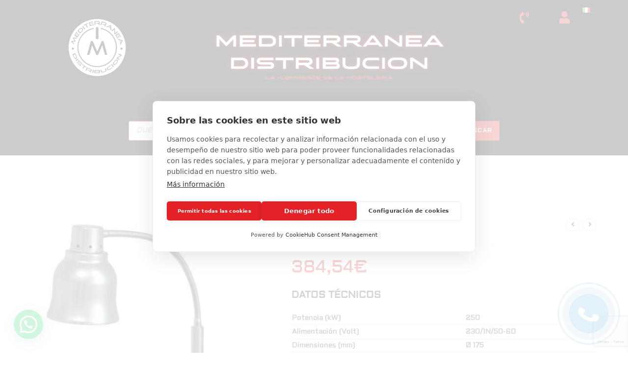

--- FILE ---
content_type: text/html; charset=UTF-8
request_url: https://mediterraneadistribucion.com/maquinarias/lampara-de-mesa-25/
body_size: 76445
content:
<!DOCTYPE html>
<html class="html" lang="es-ES">
<head>
<meta charset="UTF-8">
<link rel="profile" href="https://gmpg.org/xfn/11">
<meta name='robots' content='index, follow, max-image-preview:large, max-snippet:-1, max-video-preview:-1'/>
<link rel="alternate" href="https://mediterraneadistribucion.com/maquinarias/lampara-de-mesa-25/" hreflang="es"/>
<link rel="alternate" href="https://mediterraneadistribucion.com/it/macchinari/lampada-da-tavolo-25/" hreflang="it"/>
<script data-cfasync="false" data-pagespeed-no-defer>var gtm4wp_datalayer_name="dataLayer";
var dataLayer=dataLayer||[];
const gtm4wp_use_sku_instead=0;
const gtm4wp_currency='EUR';
const gtm4wp_product_per_impression=10;
const gtm4wp_clear_ecommerce=false;
const gtm4wp_datalayer_max_timeout=2000;</script>
<link rel="pingback" href="https://mediterraneadistribucion.com/xmlrpc.php">
<meta name="viewport" content="width=device-width, initial-scale=1">
<title>LÁMPARA DE MESA 25 - Mediterranea Distribucion</title>
<link rel="canonical" href="https://mediterraneadistribucion.com/maquinarias/lampara-de-mesa-25/"/>
<meta property="og:locale" content="es_ES"/>
<meta property="og:locale:alternate" content="it_IT"/>
<meta property="og:type" content="article"/>
<meta property="og:title" content="LÁMPARA DE MESA 25 - Mediterranea Distribucion"/>
<meta property="og:description" content="DATOS TÉCNICOS  Potencia (kW) 250 Alimentación (Volt) 230/1N/50-60 Dimensiones (mm) Ø 175 Peso Neto (kg) 11,00 &nbsp; EN EVIDENCIA • Reposapiés de acero inoxidable con interruptor 0-I • Tubo flexible cromado • Portalámparas fabricado en cobre cromado • Disponible con lámpara roja o blanca de 250 vatios"/>
<meta property="og:url" content="https://mediterraneadistribucion.com/maquinarias/lampara-de-mesa-25/"/>
<meta property="og:site_name" content="Mediterranea Distribucion"/>
<meta property="article:publisher" content="https://www.facebook.com/profile.php?id=100056494135391"/>
<meta property="article:modified_time" content="2022-10-05T12:38:47+00:00"/>
<meta property="og:image" content="https://mediterraneadistribucion.com/wp-content/uploads/2022/01/1-1.jpg"/>
<meta property="og:image:width" content="500"/>
<meta property="og:image:height" content="500"/>
<meta property="og:image:type" content="image/jpeg"/>
<meta name="twitter:card" content="summary_large_image"/>
<script type="application/ld+json" class="yoast-schema-graph">{"@context":"https://schema.org","@graph":[{"@type":"WebPage","@id":"https://mediterraneadistribucion.com/maquinarias/lampara-de-mesa-25/","url":"https://mediterraneadistribucion.com/maquinarias/lampara-de-mesa-25/","name":"LÁMPARA DE MESA 25 - Mediterranea Distribucion","isPartOf":{"@id":"https://mediterraneadistribucion.com/#website"},"primaryImageOfPage":{"@id":"https://mediterraneadistribucion.com/maquinarias/lampara-de-mesa-25/#primaryimage"},"image":{"@id":"https://mediterraneadistribucion.com/maquinarias/lampara-de-mesa-25/#primaryimage"},"thumbnailUrl":"https://mediterraneadistribucion.com/wp-content/uploads/2022/01/1-1.jpg","datePublished":"2022-01-17T18:27:56+00:00","dateModified":"2022-10-05T12:38:47+00:00","breadcrumb":{"@id":"https://mediterraneadistribucion.com/maquinarias/lampara-de-mesa-25/#breadcrumb"},"inLanguage":"es","potentialAction":[{"@type":"ReadAction","target":["https://mediterraneadistribucion.com/maquinarias/lampara-de-mesa-25/"]}]},{"@type":"ImageObject","inLanguage":"es","@id":"https://mediterraneadistribucion.com/maquinarias/lampara-de-mesa-25/#primaryimage","url":"https://mediterraneadistribucion.com/wp-content/uploads/2022/01/1-1.jpg","contentUrl":"https://mediterraneadistribucion.com/wp-content/uploads/2022/01/1-1.jpg","width":500,"height":500,"caption":"MEDITERRÁNEA DISTRIBUCIÓN LÁMPARA DE MESA 25"},{"@type":"BreadcrumbList","@id":"https://mediterraneadistribucion.com/maquinarias/lampara-de-mesa-25/#breadcrumb","itemListElement":[{"@type":"ListItem","position":1,"name":"facciata","item":"https://mediterraneadistribucion.com/"},{"@type":"ListItem","position":2,"name":"Tienda","item":"https://mediterraneadistribucion.com/tienda/"},{"@type":"ListItem","position":3,"name":"LÁMPARA DE MESA 25"}]},{"@type":"WebSite","@id":"https://mediterraneadistribucion.com/#website","url":"https://mediterraneadistribucion.com/","name":"Mediterranea Distribucion","description":"Maquinaria y Equipamiento para Hostelería","publisher":{"@id":"https://mediterraneadistribucion.com/#organization"},"potentialAction":[{"@type":"SearchAction","target":{"@type":"EntryPoint","urlTemplate":"https://mediterraneadistribucion.com/?s={search_term_string}"},"query-input":{"@type":"PropertyValueSpecification","valueRequired":true,"valueName":"search_term_string"}}],"inLanguage":"es"},{"@type":"Organization","@id":"https://mediterraneadistribucion.com/#organization","name":"Mediterránea Distribución","url":"https://mediterraneadistribucion.com/","logo":{"@type":"ImageObject","inLanguage":"es","@id":"https://mediterraneadistribucion.com/#/schema/logo/image/","url":"https://mediterraneadistribucion.com/wp-content/uploads/2021/12/Mediterranea-Distribucion-logo-max-resolution-2.png","contentUrl":"https://mediterraneadistribucion.com/wp-content/uploads/2021/12/Mediterranea-Distribucion-logo-max-resolution-2.png","width":1000,"height":1000,"caption":"Mediterránea Distribución"},"image":{"@id":"https://mediterraneadistribucion.com/#/schema/logo/image/"},"sameAs":["https://www.facebook.com/profile.php?id=100056494135391","https://www.instagram.com/mediterraneadistribucion/","https://www.youtube.com/channel/UC90ifMG-IaR9sKwIXFaT3YA/featured"]}]}</script>
<link rel='dns-prefetch' href='//capi-automation.s3.us-east-2.amazonaws.com'/>
<link rel='dns-prefetch' href='//fonts.googleapis.com'/>
<link rel="alternate" type="application/rss+xml" title="Mediterranea Distribucion &raquo; Feed" href="https://mediterraneadistribucion.com/feed/"/>
<link rel="alternate" type="application/rss+xml" title="Mediterranea Distribucion &raquo; Feed de los comentarios" href="https://mediterraneadistribucion.com/comments/feed/"/>
<link rel="alternate" type="application/rss+xml" title="Mediterranea Distribucion &raquo; Comentario LÁMPARA DE MESA 25 del feed" href="https://mediterraneadistribucion.com/maquinarias/lampara-de-mesa-25/feed/"/>
<link rel="alternate" title="oEmbed (JSON)" type="application/json+oembed" href="https://mediterraneadistribucion.com/wp-json/oembed/1.0/embed?url=https%3A%2F%2Fmediterraneadistribucion.com%2Fmaquinarias%2Flampara-de-mesa-25%2F&#038;lang=es"/>
<link rel="alternate" title="oEmbed (XML)" type="text/xml+oembed" href="https://mediterraneadistribucion.com/wp-json/oembed/1.0/embed?url=https%3A%2F%2Fmediterraneadistribucion.com%2Fmaquinarias%2Flampara-de-mesa-25%2F&#038;format=xml&#038;lang=es"/>
<style id='wp-img-auto-sizes-contain-inline-css'>img:is([sizes=auto i],[sizes^="auto," i]){contain-intrinsic-size:3000px 1500px}</style>
<link rel="stylesheet" type="text/css" href="//mediterraneadistribucion.com/wp-content/cache/wpfc-minified/78hytdqk/fmz44.css" media="all"/>
<style id='wp-block-library-theme-inline-css'>.wp-block-audio :where(figcaption){color:#555;font-size:13px;text-align:center}.is-dark-theme .wp-block-audio :where(figcaption){color:#ffffffa6}.wp-block-audio{margin:0 0 1em}.wp-block-code{border:1px solid #ccc;border-radius:4px;font-family:Menlo,Consolas,monaco,monospace;padding:.8em 1em}.wp-block-embed :where(figcaption){color:#555;font-size:13px;text-align:center}.is-dark-theme .wp-block-embed :where(figcaption){color:#ffffffa6}.wp-block-embed{margin:0 0 1em}.blocks-gallery-caption{color:#555;font-size:13px;text-align:center}.is-dark-theme .blocks-gallery-caption{color:#ffffffa6}:root :where(.wp-block-image figcaption){color:#555;font-size:13px;text-align:center}.is-dark-theme :root :where(.wp-block-image figcaption){color:#ffffffa6}.wp-block-image{margin:0 0 1em}.wp-block-pullquote{border-bottom:4px solid;border-top:4px solid;color:currentColor;margin-bottom:1.75em}.wp-block-pullquote :where(cite),.wp-block-pullquote :where(footer),.wp-block-pullquote__citation{color:currentColor;font-size:.8125em;font-style:normal;text-transform:uppercase}.wp-block-quote{border-left:.25em solid;margin:0 0 1.75em;padding-left:1em}.wp-block-quote cite,.wp-block-quote footer{color:currentColor;font-size:.8125em;font-style:normal;position:relative}.wp-block-quote:where(.has-text-align-right){border-left:none;border-right:.25em solid;padding-left:0;padding-right:1em}.wp-block-quote:where(.has-text-align-center){border:none;padding-left:0}.wp-block-quote.is-large,.wp-block-quote.is-style-large,.wp-block-quote:where(.is-style-plain){border:none}.wp-block-search .wp-block-search__label{font-weight:700}.wp-block-search__button{border:1px solid #ccc;padding:.375em .625em}:where(.wp-block-group.has-background){padding:1.25em 2.375em}.wp-block-separator.has-css-opacity{opacity:.4}.wp-block-separator{border:none;border-bottom:2px solid;margin-left:auto;margin-right:auto}.wp-block-separator.has-alpha-channel-opacity{opacity:1}.wp-block-separator:not(.is-style-wide):not(.is-style-dots){width:100px}.wp-block-separator.has-background:not(.is-style-dots){border-bottom:none;height:1px}.wp-block-separator.has-background:not(.is-style-wide):not(.is-style-dots){height:2px}.wp-block-table{margin:0 0 1em}.wp-block-table td,.wp-block-table th{word-break:normal}.wp-block-table :where(figcaption){color:#555;font-size:13px;text-align:center}.is-dark-theme .wp-block-table :where(figcaption){color:#ffffffa6}.wp-block-video :where(figcaption){color:#555;font-size:13px;text-align:center}.is-dark-theme .wp-block-video :where(figcaption){color:#ffffffa6}.wp-block-video{margin:0 0 1em}:root :where(.wp-block-template-part.has-background){margin-bottom:0;margin-top:0;padding:1.25em 2.375em}</style>
<style id='classic-theme-styles-inline-css'>.wp-block-button__link{color:#fff;background-color:#32373c;border-radius:9999px;box-shadow:none;text-decoration:none;padding:calc(.667em + 2px) calc(1.333em + 2px);font-size:1.125em}.wp-block-file__button{background:#32373c;color:#fff;text-decoration:none}</style>
<style id='joinchat-button-style-inline-css'>.wp-block-joinchat-button{border:none!important;text-align:center}.wp-block-joinchat-button figure{display:table;margin:0 auto;padding:0}.wp-block-joinchat-button figcaption{font:normal normal 400 .6em/2em var(--wp--preset--font-family--system-font,sans-serif);margin:0;padding:0}.wp-block-joinchat-button .joinchat-button__qr{background-color:#fff;border:6px solid #25d366;border-radius:30px;box-sizing:content-box;display:block;height:200px;margin:auto;overflow:hidden;padding:10px;width:200px}.wp-block-joinchat-button .joinchat-button__qr canvas,.wp-block-joinchat-button .joinchat-button__qr img{display:block;margin:auto}.wp-block-joinchat-button .joinchat-button__link{align-items:center;background-color:#25d366;border:6px solid #25d366;border-radius:30px;display:inline-flex;flex-flow:row nowrap;justify-content:center;line-height:1.25em;margin:0 auto;text-decoration:none}.wp-block-joinchat-button .joinchat-button__link:before{background:transparent var(--joinchat-ico) no-repeat center;background-size:100%;content:"";display:block;height:1.5em;margin:-.75em .75em -.75em 0;width:1.5em}.wp-block-joinchat-button figure+.joinchat-button__link{margin-top:10px}@media (orientation:landscape)and (min-height:481px),(orientation:portrait)and (min-width:481px){.wp-block-joinchat-button.joinchat-button--qr-only figure+.joinchat-button__link{display:none}}@media (max-width:480px),(orientation:landscape)and (max-height:480px){.wp-block-joinchat-button figure{display:none}}</style>
<style id='global-styles-inline-css'>:root{--wp--preset--aspect-ratio--square:1;--wp--preset--aspect-ratio--4-3:4/3;--wp--preset--aspect-ratio--3-4:3/4;--wp--preset--aspect-ratio--3-2:3/2;--wp--preset--aspect-ratio--2-3:2/3;--wp--preset--aspect-ratio--16-9:16/9;--wp--preset--aspect-ratio--9-16:9/16;--wp--preset--color--black:#000000;--wp--preset--color--cyan-bluish-gray:#abb8c3;--wp--preset--color--white:#ffffff;--wp--preset--color--pale-pink:#f78da7;--wp--preset--color--vivid-red:#cf2e2e;--wp--preset--color--luminous-vivid-orange:#ff6900;--wp--preset--color--luminous-vivid-amber:#fcb900;--wp--preset--color--light-green-cyan:#7bdcb5;--wp--preset--color--vivid-green-cyan:#00d084;--wp--preset--color--pale-cyan-blue:#8ed1fc;--wp--preset--color--vivid-cyan-blue:#0693e3;--wp--preset--color--vivid-purple:#9b51e0;--wp--preset--gradient--vivid-cyan-blue-to-vivid-purple:linear-gradient(135deg,rgb(6,147,227) 0%,rgb(155,81,224) 100%);--wp--preset--gradient--light-green-cyan-to-vivid-green-cyan:linear-gradient(135deg,rgb(122,220,180) 0%,rgb(0,208,130) 100%);--wp--preset--gradient--luminous-vivid-amber-to-luminous-vivid-orange:linear-gradient(135deg,rgb(252,185,0) 0%,rgb(255,105,0) 100%);--wp--preset--gradient--luminous-vivid-orange-to-vivid-red:linear-gradient(135deg,rgb(255,105,0) 0%,rgb(207,46,46) 100%);--wp--preset--gradient--very-light-gray-to-cyan-bluish-gray:linear-gradient(135deg,rgb(238,238,238) 0%,rgb(169,184,195) 100%);--wp--preset--gradient--cool-to-warm-spectrum:linear-gradient(135deg,rgb(74,234,220) 0%,rgb(151,120,209) 20%,rgb(207,42,186) 40%,rgb(238,44,130) 60%,rgb(251,105,98) 80%,rgb(254,248,76) 100%);--wp--preset--gradient--blush-light-purple:linear-gradient(135deg,rgb(255,206,236) 0%,rgb(152,150,240) 100%);--wp--preset--gradient--blush-bordeaux:linear-gradient(135deg,rgb(254,205,165) 0%,rgb(254,45,45) 50%,rgb(107,0,62) 100%);--wp--preset--gradient--luminous-dusk:linear-gradient(135deg,rgb(255,203,112) 0%,rgb(199,81,192) 50%,rgb(65,88,208) 100%);--wp--preset--gradient--pale-ocean:linear-gradient(135deg,rgb(255,245,203) 0%,rgb(182,227,212) 50%,rgb(51,167,181) 100%);--wp--preset--gradient--electric-grass:linear-gradient(135deg,rgb(202,248,128) 0%,rgb(113,206,126) 100%);--wp--preset--gradient--midnight:linear-gradient(135deg,rgb(2,3,129) 0%,rgb(40,116,252) 100%);--wp--preset--font-size--small:13px;--wp--preset--font-size--medium:20px;--wp--preset--font-size--large:36px;--wp--preset--font-size--x-large:42px;--wp--preset--spacing--20:0.44rem;--wp--preset--spacing--30:0.67rem;--wp--preset--spacing--40:1rem;--wp--preset--spacing--50:1.5rem;--wp--preset--spacing--60:2.25rem;--wp--preset--spacing--70:3.38rem;--wp--preset--spacing--80:5.06rem;--wp--preset--shadow--natural:6px 6px 9px rgba(0, 0, 0, 0.2);--wp--preset--shadow--deep:12px 12px 50px rgba(0, 0, 0, 0.4);--wp--preset--shadow--sharp:6px 6px 0px rgba(0, 0, 0, 0.2);--wp--preset--shadow--outlined:6px 6px 0px -3px rgb(255, 255, 255), 6px 6px rgb(0, 0, 0);--wp--preset--shadow--crisp:6px 6px 0px rgb(0, 0, 0);}:where(.is-layout-flex){gap:0.5em;}:where(.is-layout-grid){gap:0.5em;}body .is-layout-flex{display:flex;}.is-layout-flex{flex-wrap:wrap;align-items:center;}.is-layout-flex > :is(*, div){margin:0;}body .is-layout-grid{display:grid;}.is-layout-grid > :is(*, div){margin:0;}:where(.wp-block-columns.is-layout-flex){gap:2em;}:where(.wp-block-columns.is-layout-grid){gap:2em;}:where(.wp-block-post-template.is-layout-flex){gap:1.25em;}:where(.wp-block-post-template.is-layout-grid){gap:1.25em;}.has-black-color{color:var(--wp--preset--color--black) !important;}.has-cyan-bluish-gray-color{color:var(--wp--preset--color--cyan-bluish-gray) !important;}.has-white-color{color:var(--wp--preset--color--white) !important;}.has-pale-pink-color{color:var(--wp--preset--color--pale-pink) !important;}.has-vivid-red-color{color:var(--wp--preset--color--vivid-red) !important;}.has-luminous-vivid-orange-color{color:var(--wp--preset--color--luminous-vivid-orange) !important;}.has-luminous-vivid-amber-color{color:var(--wp--preset--color--luminous-vivid-amber) !important;}.has-light-green-cyan-color{color:var(--wp--preset--color--light-green-cyan) !important;}.has-vivid-green-cyan-color{color:var(--wp--preset--color--vivid-green-cyan) !important;}.has-pale-cyan-blue-color{color:var(--wp--preset--color--pale-cyan-blue) !important;}.has-vivid-cyan-blue-color{color:var(--wp--preset--color--vivid-cyan-blue) !important;}.has-vivid-purple-color{color:var(--wp--preset--color--vivid-purple) !important;}.has-black-background-color{background-color:var(--wp--preset--color--black) !important;}.has-cyan-bluish-gray-background-color{background-color:var(--wp--preset--color--cyan-bluish-gray) !important;}.has-white-background-color{background-color:var(--wp--preset--color--white) !important;}.has-pale-pink-background-color{background-color:var(--wp--preset--color--pale-pink) !important;}.has-vivid-red-background-color{background-color:var(--wp--preset--color--vivid-red) !important;}.has-luminous-vivid-orange-background-color{background-color:var(--wp--preset--color--luminous-vivid-orange) !important;}.has-luminous-vivid-amber-background-color{background-color:var(--wp--preset--color--luminous-vivid-amber) !important;}.has-light-green-cyan-background-color{background-color:var(--wp--preset--color--light-green-cyan) !important;}.has-vivid-green-cyan-background-color{background-color:var(--wp--preset--color--vivid-green-cyan) !important;}.has-pale-cyan-blue-background-color{background-color:var(--wp--preset--color--pale-cyan-blue) !important;}.has-vivid-cyan-blue-background-color{background-color:var(--wp--preset--color--vivid-cyan-blue) !important;}.has-vivid-purple-background-color{background-color:var(--wp--preset--color--vivid-purple) !important;}.has-black-border-color{border-color:var(--wp--preset--color--black) !important;}.has-cyan-bluish-gray-border-color{border-color:var(--wp--preset--color--cyan-bluish-gray) !important;}.has-white-border-color{border-color:var(--wp--preset--color--white) !important;}.has-pale-pink-border-color{border-color:var(--wp--preset--color--pale-pink) !important;}.has-vivid-red-border-color{border-color:var(--wp--preset--color--vivid-red) !important;}.has-luminous-vivid-orange-border-color{border-color:var(--wp--preset--color--luminous-vivid-orange) !important;}.has-luminous-vivid-amber-border-color{border-color:var(--wp--preset--color--luminous-vivid-amber) !important;}.has-light-green-cyan-border-color{border-color:var(--wp--preset--color--light-green-cyan) !important;}.has-vivid-green-cyan-border-color{border-color:var(--wp--preset--color--vivid-green-cyan) !important;}.has-pale-cyan-blue-border-color{border-color:var(--wp--preset--color--pale-cyan-blue) !important;}.has-vivid-cyan-blue-border-color{border-color:var(--wp--preset--color--vivid-cyan-blue) !important;}.has-vivid-purple-border-color{border-color:var(--wp--preset--color--vivid-purple) !important;}.has-vivid-cyan-blue-to-vivid-purple-gradient-background{background:var(--wp--preset--gradient--vivid-cyan-blue-to-vivid-purple) !important;}.has-light-green-cyan-to-vivid-green-cyan-gradient-background{background:var(--wp--preset--gradient--light-green-cyan-to-vivid-green-cyan) !important;}.has-luminous-vivid-amber-to-luminous-vivid-orange-gradient-background{background:var(--wp--preset--gradient--luminous-vivid-amber-to-luminous-vivid-orange) !important;}.has-luminous-vivid-orange-to-vivid-red-gradient-background{background:var(--wp--preset--gradient--luminous-vivid-orange-to-vivid-red) !important;}.has-very-light-gray-to-cyan-bluish-gray-gradient-background{background:var(--wp--preset--gradient--very-light-gray-to-cyan-bluish-gray) !important;}.has-cool-to-warm-spectrum-gradient-background{background:var(--wp--preset--gradient--cool-to-warm-spectrum) !important;}.has-blush-light-purple-gradient-background{background:var(--wp--preset--gradient--blush-light-purple) !important;}.has-blush-bordeaux-gradient-background{background:var(--wp--preset--gradient--blush-bordeaux) !important;}.has-luminous-dusk-gradient-background{background:var(--wp--preset--gradient--luminous-dusk) !important;}.has-pale-ocean-gradient-background{background:var(--wp--preset--gradient--pale-ocean) !important;}.has-electric-grass-gradient-background{background:var(--wp--preset--gradient--electric-grass) !important;}.has-midnight-gradient-background{background:var(--wp--preset--gradient--midnight) !important;}.has-small-font-size{font-size:var(--wp--preset--font-size--small) !important;}.has-medium-font-size{font-size:var(--wp--preset--font-size--medium) !important;}.has-large-font-size{font-size:var(--wp--preset--font-size--large) !important;}.has-x-large-font-size{font-size:var(--wp--preset--font-size--x-large) !important;}:where(.wp-block-post-template.is-layout-flex){gap:1.25em;}:where(.wp-block-post-template.is-layout-grid){gap:1.25em;}:where(.wp-block-term-template.is-layout-flex){gap:1.25em;}:where(.wp-block-term-template.is-layout-grid){gap:1.25em;}:where(.wp-block-columns.is-layout-flex){gap:2em;}:where(.wp-block-columns.is-layout-grid){gap:2em;}:root :where(.wp-block-pullquote){font-size:1.5em;line-height:1.6;}</style>
<link rel="stylesheet" type="text/css" href="//mediterraneadistribucion.com/wp-content/cache/wpfc-minified/ffv9grze/fmz49.css" media="all"/>
<style id='woocommerce-inline-inline-css'>.woocommerce form .form-row .required{visibility:visible;}</style>
<link rel="stylesheet" type="text/css" href="//mediterraneadistribucion.com/wp-content/cache/wpfc-minified/mn8ok5ac/fmz44.css" media="all"/>
<style id='xoo-wsc-style-inline-css'>.xoo-wsc-footer{background-color:#ffffff;color:#000000;padding:10px 20px;box-shadow:0 -5px 10px #0000001a;}
.xoo-wsc-footer, .xoo-wsc-footer a, .xoo-wsc-footer .amount{font-size:18px;}
.xoo-wsc-btn .amount{color:#000000}
.xoo-wsc-btn:hover .amount{color:#000000;}
.xoo-wsc-ft-buttons-cont{grid-template-columns:auto;}
.xoo-wsc-basket{top:12px;right:0px;background-color:#ffffff;color:#000000;box-shadow:0 1px 4px 0;border-radius:50%;display:none;width:60px;height:60px;}
.xoo-wsc-bki{font-size:30px}
.xoo-wsc-items-count{top:-9px;left:-8px;}
.xoo-wsc-items-count, .xoo-wsch-items-count{background-color:#000000;color:#ffffff;}
.xoo-wsc-container, .xoo-wsc-slider{max-width:320px;right:-320px;top:0;bottom:0;top:0;font-family:}
.xoo-wsc-cart-active .xoo-wsc-container, .xoo-wsc-slider-active .xoo-wsc-slider{right:0;}
.xoo-wsc-cart-active .xoo-wsc-basket{right:320px;}
.xoo-wsc-slider{right:-320px;}
span.xoo-wsch-close{font-size:16px;}
.xoo-wsch-top{justify-content:center;}
span.xoo-wsch-close{right:10px;}
.xoo-wsch-text{font-size:20px;}
.xoo-wsc-header{color:#000000;background-color:#ffffff;border-bottom:2px solid #eee;padding:15px 15px;}
.xoo-wsc-body{background-color:#ffffff;}
.xoo-wsc-products:not(.xoo-wsc-pattern-card), .xoo-wsc-products:not(.xoo-wsc-pattern-card) span.amount, .xoo-wsc-products:not(.xoo-wsc-pattern-card) a{font-size:16px;color:#000000;}
.xoo-wsc-products:not(.xoo-wsc-pattern-card) .xoo-wsc-product{padding:20px 15px;margin:0;border-radius:0px;box-shadow:0 0;background-color:transparent;}
.xoo-wsc-sum-col{justify-content:center;}
.xoo-wsc-sc-count{background-color:#000000;color:#ffffff;}
.xoo-wsc-sc-bki{font-size:28px;color:#000000;}
.xoo-wsc-sc-cont{color:#000000;}
.xoo-wsc-product dl.variation{display:block;}
.xoo-wsc-product-cont{padding:10px 10px;}
.xoo-wsc-products:not(.xoo-wsc-pattern-card) .xoo-wsc-img-col{width:30%;}
.xoo-wsc-pattern-card .xoo-wsc-img-col img{max-width:100%;height:auto;}
.xoo-wsc-products:not(.xoo-wsc-pattern-card) .xoo-wsc-sum-col{width:70%;}
.xoo-wsc-pattern-card .xoo-wsc-product-cont{width:50%}
@media only screen and (max-width: 600px) {
.xoo-wsc-pattern-card .xoo-wsc-product-cont{width:50%;}
}
.xoo-wsc-pattern-card .xoo-wsc-product{border:0;box-shadow:0px 10px 15px -12px #0000001a;}
.xoo-wsc-sm-front{background-color:#eee;}
.xoo-wsc-pattern-card, .xoo-wsc-sm-front{border-bottom-left-radius:5px;border-bottom-right-radius:5px;}
.xoo-wsc-pattern-card, .xoo-wsc-img-col img, .xoo-wsc-img-col, .xoo-wsc-sm-back-cont{border-top-left-radius:5px;border-top-right-radius:5px;}
.xoo-wsc-sm-back{background-color:#fff;}
.xoo-wsc-pattern-card, .xoo-wsc-pattern-card a, .xoo-wsc-pattern-card .amount{font-size:16px;}
.xoo-wsc-sm-front, .xoo-wsc-sm-front a, .xoo-wsc-sm-front .amount{color:#000;}
.xoo-wsc-sm-back, .xoo-wsc-sm-back a, .xoo-wsc-sm-back .amount{color:#000;}
.magictime{animation-duration:0.5s;}
span.xoo-wsch-items-count{height:20px;line-height:20px;width:20px;}
span.xoo-wsch-icon{font-size:30px}
.xoo-wsc-smr-del{font-size:16px}</style>
<link rel="stylesheet" type="text/css" href="//mediterraneadistribucion.com/wp-content/cache/wpfc-minified/g2mdcduf/fmz44.css" media="all"/>
<link rel='stylesheet' id='elementor-post-580-css' href='https://mediterraneadistribucion.com/wp-content/uploads/elementor/css/post-580.css?ver=1767863661' media='all'/>
<link rel="stylesheet" type="text/css" href="//mediterraneadistribucion.com/wp-content/cache/wpfc-minified/mortm3vi/fmz44.css" media="all"/>
<link rel='stylesheet' id='oceanwp-google-font-aldrich-css' href='//fonts.googleapis.com/css?family=Aldrich%3A100%2C200%2C300%2C400%2C500%2C600%2C700%2C800%2C900%2C100i%2C200i%2C300i%2C400i%2C500i%2C600i%2C700i%2C800i%2C900i&#038;subset=latin&#038;display=swap&#038;ver=6.9' media='all'/>
<link rel='stylesheet' id='oceanwp-google-font-wire-one-css' href='//fonts.googleapis.com/css?family=Wire+One%3A100%2C200%2C300%2C400%2C500%2C600%2C700%2C800%2C900%2C100i%2C200i%2C300i%2C400i%2C500i%2C600i%2C700i%2C800i%2C900i&#038;subset=latin&#038;display=swap&#038;ver=6.9' media='all'/>
<link rel="stylesheet" type="text/css" href="//mediterraneadistribucion.com/wp-content/cache/wpfc-minified/pwjiah9/fmz49.css" media="all"/>
<script>window._nslDOMReady=(function (){
const executedCallbacks=new Set();
return function (callback){
if(executedCallbacks.has(callback)) return;
const wrappedCallback=function (){
if(executedCallbacks.has(callback)) return;
executedCallbacks.add(callback);
callback();
};
if(document.readyState==="complete"||document.readyState==="interactive"){
wrappedCallback();
}else{
document.addEventListener("DOMContentLoaded", wrappedCallback);
}};})();</script><script src='//mediterraneadistribucion.com/wp-content/cache/wpfc-minified/8mjp5923/fmz44.js'></script>
<script id="wc-add-to-cart-js-extra">var wc_add_to_cart_params={"ajax_url":"/wp-admin/admin-ajax.php","wc_ajax_url":"/?wc-ajax=%%endpoint%%","i18n_view_cart":"Ver carrito","cart_url":"https://mediterraneadistribucion.com/carrito/","is_cart":"","cart_redirect_after_add":"no"};
//# sourceURL=wc-add-to-cart-js-extra</script>
<script src='//mediterraneadistribucion.com/wp-content/cache/wpfc-minified/8le3o4mt/fmz49.js'></script>
<script id="wc-single-product-js-extra">var wc_single_product_params={"i18n_required_rating_text":"Por favor elige una puntuaci\u00f3n","i18n_rating_options":["1 de 5 estrellas","2 de 5 estrellas","3 de 5 estrellas","4 de 5 estrellas","5 de 5 estrellas"],"i18n_product_gallery_trigger_text":"Ver galer\u00eda de im\u00e1genes a pantalla completa","review_rating_required":"yes","flexslider":{"rtl":false,"animation":"slide","smoothHeight":true,"directionNav":true,"controlNav":"thumbnails","slideshow":false,"animationSpeed":500,"animationLoop":false,"allowOneSlide":false},"zoom_enabled":"1","zoom_options":[],"photoswipe_enabled":"1","photoswipe_options":{"shareEl":false,"closeOnScroll":false,"history":false,"hideAnimationDuration":0,"showAnimationDuration":0},"flexslider_enabled":"1"};
//# sourceURL=wc-single-product-js-extra</script>
<script src='//mediterraneadistribucion.com/wp-content/cache/wpfc-minified/fp3g981u/fmz49.js'></script>
<script id="woocommerce-js-extra">var woocommerce_params={"ajax_url":"/wp-admin/admin-ajax.php","wc_ajax_url":"/?wc-ajax=%%endpoint%%","i18n_password_show":"Mostrar contrase\u00f1a","i18n_password_hide":"Ocultar contrase\u00f1a"};
//# sourceURL=woocommerce-js-extra</script>
<script src='//mediterraneadistribucion.com/wp-content/cache/wpfc-minified/4zd4ieg/fmz49.js'></script>
<script id="wc-cart-fragments-js-extra">var wc_cart_fragments_params={"ajax_url":"/wp-admin/admin-ajax.php","wc_ajax_url":"/?wc-ajax=%%endpoint%%","cart_hash_key":"wc_cart_hash_c2a014b56f2e478b0f333cc9442d4b28","fragment_name":"wc_fragments_c2a014b56f2e478b0f333cc9442d4b28","request_timeout":"5000"};
//# sourceURL=wc-cart-fragments-js-extra</script>
<script src='//mediterraneadistribucion.com/wp-content/cache/wpfc-minified/dtopd25w/fmz44.js'></script>
<link rel="https://api.w.org/" href="https://mediterraneadistribucion.com/wp-json/"/><link rel="alternate" title="JSON" type="application/json" href="https://mediterraneadistribucion.com/wp-json/wp/v2/product/30823"/><link rel="EditURI" type="application/rsd+xml" title="RSD" href="https://mediterraneadistribucion.com/xmlrpc.php?rsd"/>
<meta name="generator" content="WordPress 6.9"/>
<meta name="generator" content="WooCommerce 10.4.3"/>
<link rel='shortlink' href='https://mediterraneadistribucion.com/?p=30823'/>
<script async src="https://www.googletagmanager.com/gtag/js?id=G-SBK3PSXT49"></script>
<script>window.dataLayer=window.dataLayer||[];
function gtag(){dataLayer.push(arguments);}
gtag('js', new Date());
gtag('config', 'G-SBK3PSXT49');</script>
<script>(function(w,d,s,l,i){w[l]=w[l]||[];w[l].push({'gtm.start':
new Date().getTime(),event:'gtm.js'});var f=d.getElementsByTagName(s)[0],
j=d.createElement(s),dl=l!='dataLayer'?'&l='+l:'';j.async=true;j.src=
'https://www.googletagmanager.com/gtm.js?id='+i+dl;f.parentNode.insertBefore(j,f);
})(window,document,'script','dataLayer','GTM-KM82B6P');</script>
<script>!function(f,b,e,v,n,t,s){if(f.fbq)return;n=f.fbq=function(){n.callMethod?
n.callMethod.apply(n,arguments):n.queue.push(arguments)};
if(!f._fbq)f._fbq=n;n.push=n;n.loaded=!0;n.version='2.0';
n.queue=[];t=b.createElement(e);t.async=!0;
t.src=v;s=b.getElementsByTagName(e)[0];
s.parentNode.insertBefore(t,s)}(window, document,'script',
'https://connect.facebook.net/en_US/fbevents.js');
fbq('init', '545846611009096');
fbq('track', 'PageView');</script>
<noscript><img height="1" width="1" style="display:none" src="https://www.facebook.com/tr?id=545846611009096&ev=PageView&noscript=1"/></noscript>
<script>!function(f,b,e,v,n,t,s){if(f.fbq)return;n=f.fbq=function(){n.callMethod?
n.callMethod.apply(n,arguments):n.queue.push(arguments)};
if(!f._fbq)f._fbq=n;n.push=n;n.loaded=!0;n.version='2.0';
n.queue=[];t=b.createElement(e);t.async=!0;
t.src=v;s=b.getElementsByTagName(e)[0];
s.parentNode.insertBefore(t,s)}(window, document,'script',
'https://connect.facebook.net/en_US/fbevents.js');
fbq('init', '1332752900982494');
fbq('track', 'PageView');</script>
<noscript><img height="1" width="1" style="display:none" src="https://www.facebook.com/tr?id=1332752900982494&ev=PageView&noscript=1"/></noscript>
<script>window.vdz_cb={"ajax_url":"https:\/\/mediterraneadistribucion.com\/wp-admin\/admin-ajax.php","auth_flag":false};</script>
<meta name="ti-site-data" content="eyJyIjoiMToxITc6MiEzMDo3IiwibyI6Imh0dHBzOlwvXC9tZWRpdGVycmFuZWFkaXN0cmlidWNpb24uY29tXC93cC1hZG1pblwvYWRtaW4tYWpheC5waHA/YWN0aW9uPXRpX29ubGluZV91c2Vyc19nb29nbGUmYW1wO3A9JTJGbWFxdWluYXJpYXMlMkZsYW1wYXJhLWRlLW1lc2EtMjUlMkYmYW1wO193cG5vbmNlPTk1NzZiOGFhNTEifQ=="/>
<script data-cfasync="false" data-pagespeed-no-defer>var dataLayer_content={"pagePostType":"product","pagePostType2":"single-product","pagePostAuthor":"Sol","customerTotalOrders":0,"customerTotalOrderValue":0,"customerFirstName":"","customerLastName":"","customerBillingFirstName":"","customerBillingLastName":"","customerBillingCompany":"","customerBillingAddress1":"","customerBillingAddress2":"","customerBillingCity":"","customerBillingState":"","customerBillingPostcode":"","customerBillingCountry":"","customerBillingEmail":"","customerBillingEmailHash":"","customerBillingPhone":"","customerShippingFirstName":"","customerShippingLastName":"","customerShippingCompany":"","customerShippingAddress1":"","customerShippingAddress2":"","customerShippingCity":"","customerShippingState":"","customerShippingPostcode":"","customerShippingCountry":"","cartContent":{"totals":{"applied_coupons":[],"discount_total":0,"subtotal":0,"total":0},"items":[]},"productRatingCounts":[],"productAverageRating":0,"productReviewCount":0,"productType":"variable","productIsVariable":1};
dataLayer.push(dataLayer_content);</script>
<script data-cfasync="false" data-pagespeed-no-defer>console.warn&&console.warn("[GTM4WP] Google Tag Manager container code placement set to OFF !!!");
console.warn&&console.warn("[GTM4WP] Data layer codes are active but GTM container must be loaded using custom coding !!!");</script>
<style>.dgwt-wcas-ico-magnifier,.dgwt-wcas-ico-magnifier-handler{max-width:20px}.dgwt-wcas-search-wrapp .dgwt-wcas-sf-wrapp input[type=search].dgwt-wcas-search-input,.dgwt-wcas-search-wrapp .dgwt-wcas-sf-wrapp input[type=search].dgwt-wcas-search-input:hover,.dgwt-wcas-search-wrapp .dgwt-wcas-sf-wrapp input[type=search].dgwt-wcas-search-input:focus{background-color:#fff;color:#0a0200;border-color:#d33}.dgwt-wcas-sf-wrapp input[type=search].dgwt-wcas-search-input::placeholder{color:#0a0200;opacity:.3}.dgwt-wcas-sf-wrapp input[type=search].dgwt-wcas-search-input::-webkit-input-placeholder{color:#0a0200;opacity:.3}.dgwt-wcas-sf-wrapp input[type=search].dgwt-wcas-search-input:-moz-placeholder{color:#0a0200;opacity:.3}.dgwt-wcas-sf-wrapp input[type=search].dgwt-wcas-search-input::-moz-placeholder{color:#0a0200;opacity:.3}.dgwt-wcas-sf-wrapp input[type=search].dgwt-wcas-search-input:-ms-input-placeholder{color:#0a0200}.dgwt-wcas-no-submit.dgwt-wcas-search-wrapp .dgwt-wcas-ico-magnifier path,.dgwt-wcas-search-wrapp .dgwt-wcas-close path{fill:#0a0200}.dgwt-wcas-loader-circular-path{stroke:#0a0200}.dgwt-wcas-preloader{opacity:.6}.dgwt-wcas-search-wrapp .dgwt-wcas-sf-wrapp .dgwt-wcas-search-submit::before{border-color:transparent #d33}.dgwt-wcas-search-wrapp .dgwt-wcas-sf-wrapp .dgwt-wcas-search-submit:hover::before,.dgwt-wcas-search-wrapp .dgwt-wcas-sf-wrapp .dgwt-wcas-search-submit:focus::before{border-right-color:#d33}.dgwt-wcas-search-wrapp .dgwt-wcas-sf-wrapp .dgwt-wcas-search-submit,.dgwt-wcas-om-bar .dgwt-wcas-om-return{background-color:#d33;color:#fff}.dgwt-wcas-search-wrapp .dgwt-wcas-ico-magnifier,.dgwt-wcas-search-wrapp .dgwt-wcas-sf-wrapp .dgwt-wcas-search-submit svg path,.dgwt-wcas-om-bar .dgwt-wcas-om-return svg path{fill:#fff}.dgwt-wcas-inner-preloader{background-image:url(https://mediterraneadistribucion.com/wp-content/uploads/2021/12/Mediterranea-Distribucion-logo-max-resolution-2.png)}.dgwt-wcas-inner-preloader *{display:none}</style>
<meta name="google-site-verification" content="6EPPY1t6dzYxLmdKVJM4JXN9KgqC6W63HPK7SJ07ehE"/>
<noscript><style>.woocommerce-product-gallery{opacity:1 !important;}</style></noscript>
<meta name="generator" content="Elementor 3.34.1; features: e_font_icon_svg, additional_custom_breakpoints; settings: css_print_method-external, google_font-enabled, font_display-auto">
<script >!function(f,b,e,v,n,t,s){if(f.fbq)return;n=f.fbq=function(){n.callMethod?
n.callMethod.apply(n,arguments):n.queue.push(arguments)};if(!f._fbq)f._fbq=n;
n.push=n;n.loaded=!0;n.version='2.0';n.queue=[];t=b.createElement(e);t.async=!0;
t.src=v;s=b.getElementsByTagName(e)[0];s.parentNode.insertBefore(t,s)}(window,
document,'script','https://connect.facebook.net/en_US/fbevents.js');</script>
<script >fbq('init', '3840487799365051', {}, {
"agent": "woocommerce_0-10.4.3-3.5.15"
});
document.addEventListener('DOMContentLoaded', function(){
document.body.insertAdjacentHTML('beforeend', '<div class=\"wc-facebook-pixel-event-placeholder\"></div>');
}, false);</script>
<style>.e-con.e-parent:nth-of-type(n+4):not(.e-lazyloaded):not(.e-no-lazyload),
.e-con.e-parent:nth-of-type(n+4):not(.e-lazyloaded):not(.e-no-lazyload) *{background-image:none !important;}
@media screen and (max-height: 1024px) {
.e-con.e-parent:nth-of-type(n+3):not(.e-lazyloaded):not(.e-no-lazyload),
.e-con.e-parent:nth-of-type(n+3):not(.e-lazyloaded):not(.e-no-lazyload) *{background-image:none !important;}
}
@media screen and (max-height: 640px) {
.e-con.e-parent:nth-of-type(n+2):not(.e-lazyloaded):not(.e-no-lazyload),
.e-con.e-parent:nth-of-type(n+2):not(.e-lazyloaded):not(.e-no-lazyload) *{background-image:none !important;}
}</style>
<link rel="icon" href="https://mediterraneadistribucion.com/wp-content/uploads/2020/01/cropped-Mediterranea-Distribución-logo-64x64.png" sizes="32x32"/>
<link rel="icon" href="https://mediterraneadistribucion.com/wp-content/uploads/2020/01/cropped-Mediterranea-Distribución-logo-300x300.png" sizes="192x192"/>
<link rel="apple-touch-icon" href="https://mediterraneadistribucion.com/wp-content/uploads/2020/01/cropped-Mediterranea-Distribución-logo-300x300.png"/>
<meta name="msapplication-TileImage" content="https://mediterraneadistribucion.com/wp-content/uploads/2020/01/cropped-Mediterranea-Distribución-logo-300x300.png"/>
<style>div.nsl-container[data-align="left"]{text-align:left;}
div.nsl-container[data-align="center"]{text-align:center;}
div.nsl-container[data-align="right"]{text-align:right;}
div.nsl-container div.nsl-container-buttons a[data-plugin="nsl"]{text-decoration:none;box-shadow:none;border:0;}
div.nsl-container .nsl-container-buttons{display:flex;padding:5px 0;}
div.nsl-container.nsl-container-block .nsl-container-buttons{display:inline-grid;grid-template-columns:minmax(145px, auto);}
div.nsl-container-block-fullwidth .nsl-container-buttons{flex-flow:column;align-items:center;}
div.nsl-container-block-fullwidth .nsl-container-buttons a, div.nsl-container-block .nsl-container-buttons a{flex:1 1 auto;display:block;margin:5px 0;width:100%;}
div.nsl-container-inline{margin:-5px;text-align:left;}
div.nsl-container-inline .nsl-container-buttons{justify-content:center;flex-wrap:wrap;}
div.nsl-container-inline .nsl-container-buttons a{margin:5px;display:inline-block;}
div.nsl-container-grid .nsl-container-buttons{flex-flow:row;align-items:center;flex-wrap:wrap;}
div.nsl-container-grid .nsl-container-buttons a{flex:1 1 auto;display:block;margin:5px;max-width:280px;width:100%;}
@media only screen and (min-width: 650px) {
div.nsl-container-grid .nsl-container-buttons a{width:auto;}
}
div.nsl-container .nsl-button{cursor:pointer;vertical-align:top;border-radius:4px;}
div.nsl-container .nsl-button-default{color:#fff;display:flex;}
div.nsl-container .nsl-button-icon{display:inline-block;}
div.nsl-container .nsl-button-svg-container{flex:0 0 auto;padding:8px;display:flex;align-items:center;}
div.nsl-container svg{height:24px;width:24px;vertical-align:top;}
div.nsl-container .nsl-button-default div.nsl-button-label-container{margin:0 24px 0 12px;padding:10px 0;font-family:Helvetica, Arial, sans-serif;font-size:16px;line-height:20px;letter-spacing:.25px;overflow:hidden;text-align:center;text-overflow:clip;white-space:nowrap;flex:1 1 auto;-webkit-font-smoothing:antialiased;-moz-osx-font-smoothing:grayscale;text-transform:none;display:inline-block;}
div.nsl-container .nsl-button-google[data-skin="light"]{box-shadow:inset 0 0 0 1px #747775;color:#1f1f1f;}
div.nsl-container .nsl-button-google[data-skin="dark"]{box-shadow:inset 0 0 0 1px #8E918F;color:#E3E3E3;}
div.nsl-container .nsl-button-google[data-skin="neutral"]{color:#1F1F1F;}
div.nsl-container .nsl-button-google div.nsl-button-label-container{font-family:"Roboto Medium", Roboto, Helvetica, Arial, sans-serif;}
div.nsl-container .nsl-button-apple .nsl-button-svg-container{padding:0 6px;}
div.nsl-container .nsl-button-apple .nsl-button-svg-container svg{height:40px;width:auto;}
div.nsl-container .nsl-button-apple[data-skin="light"]{color:#000;box-shadow:0 0 0 1px #000;}
div.nsl-container .nsl-button-facebook[data-skin="white"]{color:#000;box-shadow:inset 0 0 0 1px #000;}
div.nsl-container .nsl-button-facebook[data-skin="light"]{color:#1877F2;box-shadow:inset 0 0 0 1px #1877F2;}
div.nsl-container .nsl-button-spotify[data-skin="white"]{color:#191414;box-shadow:inset 0 0 0 1px #191414;}
div.nsl-container .nsl-button-apple div.nsl-button-label-container{font-size:17px;font-family:-apple-system, BlinkMacSystemFont, "Segoe UI", Roboto, Helvetica, Arial, sans-serif, "Apple Color Emoji", "Segoe UI Emoji", "Segoe UI Symbol";}
div.nsl-container .nsl-button-slack div.nsl-button-label-container{font-size:17px;font-family:-apple-system, BlinkMacSystemFont, "Segoe UI", Roboto, Helvetica, Arial, sans-serif, "Apple Color Emoji", "Segoe UI Emoji", "Segoe UI Symbol";}
div.nsl-container .nsl-button-slack[data-skin="light"]{color:#000000;box-shadow:inset 0 0 0 1px #DDDDDD;}
div.nsl-container .nsl-button-tiktok[data-skin="light"]{color:#161823;box-shadow:0 0 0 1px rgba(22, 24, 35, 0.12);}
div.nsl-container .nsl-button-kakao{color:rgba(0, 0, 0, 0.85);}
.nsl-clear{clear:both;}
.nsl-container{clear:both;}
.nsl-disabled-provider .nsl-button{filter:grayscale(1);opacity:0.8;}
div.nsl-container-inline[data-align="left"] .nsl-container-buttons{justify-content:flex-start;}
div.nsl-container-inline[data-align="center"] .nsl-container-buttons{justify-content:center;}
div.nsl-container-inline[data-align="right"] .nsl-container-buttons{justify-content:flex-end;}
div.nsl-container-grid[data-align="left"] .nsl-container-buttons{justify-content:flex-start;}
div.nsl-container-grid[data-align="center"] .nsl-container-buttons{justify-content:center;}
div.nsl-container-grid[data-align="right"] .nsl-container-buttons{justify-content:flex-end;}
div.nsl-container-grid[data-align="space-around"] .nsl-container-buttons{justify-content:space-around;}
div.nsl-container-grid[data-align="space-between"] .nsl-container-buttons{justify-content:space-between;}
#nsl-redirect-overlay{display:flex;flex-direction:column;justify-content:center;align-items:center;position:fixed;z-index:1000000;left:0;top:0;width:100%;height:100%;backdrop-filter:blur(1px);background-color:RGBA(0, 0, 0, .32);;}
#nsl-redirect-overlay-container{display:flex;flex-direction:column;justify-content:center;align-items:center;background-color:white;padding:30px;border-radius:10px;}
#nsl-redirect-overlay-spinner{content:'';display:block;margin:20px;border:9px solid RGBA(0, 0, 0, .6);border-top:9px solid #fff;border-radius:50%;box-shadow:inset 0 0 0 1px RGBA(0, 0, 0, .6), 0 0 0 1px RGBA(0, 0, 0, .6);width:40px;height:40px;animation:nsl-loader-spin 2s linear infinite;}
@keyframes nsl-loader-spin {
0%{transform:rotate(0deg)}
to{transform:rotate(360deg)}
}
#nsl-redirect-overlay-title{font-family:-apple-system, BlinkMacSystemFont, "Segoe UI", Roboto, Oxygen-Sans, Ubuntu, Cantarell, "Helvetica Neue", sans-serif;font-size:18px;font-weight:bold;color:#3C434A;}
#nsl-redirect-overlay-text{font-family:-apple-system, BlinkMacSystemFont, "Segoe UI", Roboto, Oxygen-Sans, Ubuntu, Cantarell, "Helvetica Neue", sans-serif;text-align:center;font-size:14px;color:#3C434A;}</style><style>#nsl-notices-fallback{position:fixed;right:10px;top:10px;z-index:10000;}
.admin-bar #nsl-notices-fallback{top:42px;}
#nsl-notices-fallback > div{position:relative;background:#fff;border-left:4px solid #fff;box-shadow:0 1px 1px 0 rgba(0, 0, 0, .1);margin:5px 15px 2px;padding:1px 20px;}
#nsl-notices-fallback > div.error{display:block;border-left-color:#dc3232;}
#nsl-notices-fallback > div.updated{display:block;border-left-color:#46b450;}
#nsl-notices-fallback p{margin:.5em 0;padding:2px;}
#nsl-notices-fallback > div:after{position:absolute;right:5px;top:5px;content:'\00d7';display:block;height:16px;width:16px;line-height:16px;text-align:center;font-size:20px;cursor:pointer;}</style>		<style id="wp-custom-css">#top-bar-social.top-bar-left{padding-top:1px}@media only screen and (max-width:600px){#top-bar-social.top-bar-left{padding-top:14px}}@media only screen and (max-width:798px){#top-bar-social.top-bar-left{padding-top:14px}}.topbar-content{margin-bottom:15px;border:solid 2px;padding:7px;border-radius:15px;text-transform:uppercase;overflow:hidden;background:#fff;font-size:14px;font-weight:600}.clr .has-content.top-bar-right{transition:all 0.3s ease-out;!important;animation-name:tiembla;animation-delay:0.3s;animation-duration:2s;animation-timing-function:ease-out;;animation-iteration-count:infinite}@-webkit-keyframes tiembla{10%{-webkit-transform:rotateZ(-0deg)}30%{-webkit-transform:rotateZ( 0deg) scale(.9)}100%{-webkit-transform:rotateZ( 0deg)}}.topbar-content:hover{color:#fff;background-color:#f80000}button.topbar-content::after{top:0;bottom:0;left:100%;right:-100%}.topbar-content::after{top:0;bottom:0;left:100%;right:-100%}.topbar-content::before{top:0;bottom:0;color:#3498db}@media only screen and (max-width:600px) .topbar-content{width:100%;height:auto;margin-left:15px;padding:0}}
.woo-product-info .title a{margin:0 auto}.woocommerce-loop-product__title{height:65px}
.woocommerce ul.products li.product .woo-entry-inner li{min-height:55px}
.image-wrap{width:150px;height:150px;padding:3px 5px 5px 5px;text-align:center;margin:0 auto}.image-wrap img{max-width:100%;max-height:auto:}@supports(object-fit:contain){.image-wrap img{height:auto;object-fit:contain;object-position:center center}}.eael-product-grid.eael-product-overlay .woocommerce ul.products li.product img,.eael-post-grid.eael-product-overlay .woocommerce ul.products li.product img{height:150px;padding:3px 3px 3px 3px}
.woocommerce-loop-category__title{padding-top:55px}@media only screen and (max-width:469px){.woocommerce-loop-category__title{padding-top:15px}}@media only screen and (max-width:749px){.woocommerce-loop-category__title{padding-top:100px}}
.woocommerce ul.products li.product li.category{display:none}
.woocommerce .oceanwp-toolbar{border-bottom:solid 1px #dd3333;border-top:solid 1px #dd3333}.woocommerce .woocommerce-ordering .theme-select{border:solid 1px #dd3333}
.woocommerce ul.products.list li.product{border-bottom:1px solid #dd3333}
.dgwt-wcas-sf-wrapp input[type=search].dgwt-wcas-search-input{border:solid .5px #dd3333}
.woocommerce .term-description{margin-bottom:40px;display:none}
.page-header .page-header-title,.page-header.background-image-page-header .page-header-title{color:#ffffff;display:none}
.price-wrap{min-height:150px;padding-top:1px;padding-bottom:15px;font-weight:600}
.woocommerce ul.products li.product .price,.woocommerce ul.products li.product .price .amount{font-family:Impact,Charcoal,sans-serif;line-height:0.3;letter-spacing:1.3px;display:contents;align-items:flex-end;-webkit-box-pack:end;justify-content:flex-end;align-self:flex-end;text-shadow:transparent 0 0 1em,rgb(255 255 255) 0 -0.04em 0,rgb(255 255 255) .04em 0 0,rgb(255 255 255) 0 .04em 0,rgb(255 255 255) -0.034em -0.024em 0,rgb(255 255 255) -0.03em -0.04em 0,rgb(255 255 255) -0.01em -0.04em 0,rgb(255 255 255) .052em -0.04em 0,rgb(255 255 255) .04em -0.04em 0,rgb(255 255 255) .02em -0.04em 0,rgb(255 255 255) .047em -0.025em 0,rgb(255 255 255) -0.045em .016em 0,rgb(255 255 255) -0.039em .038em 0,rgb(255 255 255) -0.052em .04em 0,rgb(255 255 255) -0.042em .04em 0,rgb(255 255 255) .031em .028em 0,rgb(255 255 255) .029em .04em 0,rgb(0 0 0 / 20%) .05em 0 .05em,rgb(0 0 0 / 20%) 0 .05em .05em,rgb(0 0 0 / 20%) .05em .05em .05em;color:#dd3333;line-height:46px;letter-spacing:3px;font-size:32px}.woocommerce ul.products li.product .price del .amount{font-family:Impact,Charcoal,sans-serif;line-height:0.3;letter-spacing:1.3px;display:contents;align-items:flex-end;-webkit-box-pack:end;justify-content:flex-end;align-self:flex-end;text-shadow:transparent 0 0 1em,rgb(255 255 255) 0 -0.04em 0,rgb(255 255 255) .04em 0 0,rgb(255 255 255) 0 .04em 0,rgb(255 255 255) -0.034em -0.024em 0,rgb(255 255 255) -0.03em -0.04em 0,rgb(255 255 255) -0.01em -0.04em 0,rgb(255 255 255) .052em -0.04em 0,rgb(255 255 255) .04em -0.04em 0,rgb(255 255 255) .02em -0.04em 0,rgb(255 255 255) .047em -0.025em 0,rgb(255 255 255) -0.045em .016em 0,rgb(255 255 255) -0.039em .038em 0,rgb(255 255 255) -0.052em .04em 0,rgb(255 255 255) -0.042em .04em 0,rgb(255 255 255) .031em .028em 0,rgb(255 255 255) .029em .04em 0,rgb(0 0 0 / 20%) .05em 0 .05em,rgb(0 0 0 / 20%) 0 .05em .05em,rgb(0 0 0 / 20%) .05em .05em .05em;color:#dd3333;line-height:46px;letter-spacing:3px;font-size:28px}.price del{color:#dd3333}.woocommerce ul.products li.product .price del{color:#dd3333}.yith-ywraq-add-button.show{padding-bottom:10px}
.dcms-item-description{display:none}
.woocommerce-checkout h3#order_review_heading{float:left}
.dgwt-wcas-search-wrapp{position:relative;line-height:100%;display:block;color:#444;min-width:230px;width:60%;text-align:left;margin:0 auto;-webkit-box-sizing:border-box;-moz-box-sizing:border-box;box-sizing:border-box;padding-top:5px;border-color:#dd3333}
.wp-block-button__link{background-color:#dd3333}.wc-block-grid__product-onsale{border:1px solid #dd3333;color:#dd3333}.is-style-outline .wp-block-button__link,.wp-block-button__link.is-style-outline{color:#dd3333;border:2px solid #333}
@media(max-width:767px){.eael-product-grid.eael-product-overlay .woocommerce ul.products li.product .onsale{webkit-transform:rotate(-45deg);-ms-transform:rotate(-45deg);transform:rotate(-45deg)}}@media(max-width:400px){.eael-product-grid.eael-product-overlay .woocommerce ul.products li.product .onsale{webkit-transform:rotate(45deg);-ms-transform:rotate(45deg);transform:rotate(45deg)}}.woocommerce ul.products li.product-category.product .woo-entry-image{width:100%;height:250px}
.woocommerce table.shop_attributes{text-align:left;width:100%;border-top:1px solid #e4e4e4;display:none}
#right-sidebar .clr{padding-left:10px}
.current-shop-items-dropdown a{color:#fff}.woocommerce-mini-cart__empty-message{color:#fff}.yith-ywraq-add-to-quote.add-to-quote-5178.near-add-to-cart{padding-top:7px;padding-bottom:5px}
.mailpoet_form_close_icon{display:none}.ti-date{color:#303030}
.entry-share.side .theme-heading{float:left;line-height:40px;display:none}
.woocommerce ul.products li.product li.woo-desc{display:inline-block;margin-bottom:20px}.woocommerce ul.products li.product li.woo-desc{display:none}.woocommerce ul.products li.product .woo-entry-inner li{margin-bottom:0}.dcms-item-short_description{display:-webkit-box;-webkit-line-clamp:4;-webkit-box-orient:vertical;width:269px;overflow:initial;margin:0 auto;white-space:revert;max-height:100%}.woocommerce ul.products .product{position:relative;overflow:hidden;padding-bottom:20px;border:2px solid #dd33332e;border-radius:15px;border-collapse:separate;border-style:solid;border-width:2px;overflow:hidden;max-height:561px}.woocommerce ul.products .product{position:relative;overflow:hidden;padding-bottom:20px;box-shadow:#dd33332e 0 0 2px 2px}.woocommerce ul.products li.product .woo-entry-inner li{min-height:20px}.woocommerce ul.products li.product .woo-entry-inner li{margin-bottom:.5px;line-height:0.5}.woocommerce ul.products li.product .woo-entry-inner li.image-wrap{margin-top:10px;margin-bottom:5px;position:relative}.woocommerce ul.products li.product .woo-entry-inner li:last-child{margin-bottom:8px}table th,table td{padding:1px;text-align:left;vertical-align:top;border-bottom:1px solid #e9e9e9}
img.swiper-slide-image{image-rendering:auto}.elementor-carousel-image{max-height:100%;max-width:100%}
.yith-ywraq-add-button.show{padding-bottom:10px;padding-top:10px}</style>
<style id="wpr_lightbox_styles">.lg-backdrop{background-color:rgba(0,0,0,0.6) !important;}
.lg-toolbar, .lg-dropdown{background-color:rgba(0,0,0,0.8) !important;}
.lg-dropdown:after{border-bottom-color:rgba(0,0,0,0.8) !important;}
.lg-sub-html{background-color:rgba(0,0,0,0.8) !important;}
.lg-thumb-outer, .lg-progress-bar{background-color:#444444 !important;}
.lg-progress{background-color:#a90707 !important;}
.lg-icon{color:#efefef !important;font-size:20px !important;}
.lg-icon.lg-toogle-thumb{font-size:24px !important;}
.lg-icon:hover, .lg-dropdown-text:hover{color:#ffffff !important;}
.lg-sub-html, .lg-dropdown-text{color:#efefef !important;font-size:14px !important;}
#lg-counter{color:#efefef !important;font-size:14px !important;}
.lg-prev, .lg-next{font-size:35px !important;}
.lg-icon{background-color:transparent !important;}
#lg-counter{opacity:0.9;}
.lg-thumb-outer{padding:0 10px;}
.lg-thumb-item{border-radius:0 !important;border:none !important;opacity:0.5;}
.lg-thumb-item.active{opacity:1;}</style>
<style>.woocommerce-MyAccount-navigation ul li a:before,.woocommerce-checkout .woocommerce-info a,.woocommerce-checkout #payment ul.payment_methods .wc_payment_method>input[type=radio]:first-child:checked+label:before,.woocommerce-checkout #payment .payment_method_paypal .about_paypal,.woocommerce ul.products li.product li.category a:hover,.woocommerce ul.products li.product .button:hover,.woocommerce ul.products li.product .product-inner .added_to_cart:hover,.product_meta .posted_in a:hover,.product_meta .tagged_as a:hover,.woocommerce div.product .woocommerce-tabs ul.tabs li a:hover,.woocommerce div.product .woocommerce-tabs ul.tabs li.active a,.woocommerce .oceanwp-grid-list a.active,.woocommerce .oceanwp-grid-list a:hover,.woocommerce .oceanwp-off-canvas-filter:hover,.widget_shopping_cart ul.cart_list li .owp-grid-wrap .owp-grid a.remove:hover,.widget_product_categories li a:hover ~ .count,.widget_layered_nav li a:hover ~ .count,.woocommerce ul.products li.product:not(.product-category) .woo-entry-buttons li a:hover,a:hover,a.light:hover,.theme-heading .text::before,.theme-heading .text::after,#top-bar-content >a:hover,#top-bar-social li.oceanwp-email a:hover,#site-navigation-wrap .dropdown-menu >li >a:hover,#site-header.medium-header #medium-searchform button:hover,.oceanwp-mobile-menu-icon a:hover,.blog-entry.post .blog-entry-header .entry-title a:hover,.blog-entry.post .blog-entry-readmore a:hover,.blog-entry.thumbnail-entry .blog-entry-category a,ul.meta li a:hover,.dropcap,.single nav.post-navigation .nav-links .title,body .related-post-title a:hover,body #wp-calendar caption,body .contact-info-widget.default i,body .contact-info-widget.big-icons i,body .custom-links-widget .oceanwp-custom-links li a:hover,body .custom-links-widget .oceanwp-custom-links li a:hover:before,body .posts-thumbnails-widget li a:hover,body .social-widget li.oceanwp-email a:hover,.comment-author .comment-meta .comment-reply-link,#respond #cancel-comment-reply-link:hover,#footer-widgets .footer-box a:hover,#footer-bottom a:hover,#footer-bottom #footer-bottom-menu a:hover,.sidr a:hover,.sidr-class-dropdown-toggle:hover,.sidr-class-menu-item-has-children.active >a,.sidr-class-menu-item-has-children.active >a >.sidr-class-dropdown-toggle,input[type=checkbox]:checked:before{color:#dd3333}.woocommerce .oceanwp-grid-list a.active .owp-icon use,.woocommerce .oceanwp-grid-list a:hover .owp-icon use,.single nav.post-navigation .nav-links .title .owp-icon use,.blog-entry.post .blog-entry-readmore a:hover .owp-icon use,body .contact-info-widget.default .owp-icon use,body .contact-info-widget.big-icons .owp-icon use{stroke:#dd3333}.woocommerce div.product div.images .open-image,.wcmenucart-details.count,.woocommerce-message a,.woocommerce-error a,.woocommerce-info a,.woocommerce .widget_price_filter .ui-slider .ui-slider-handle,.woocommerce .widget_price_filter .ui-slider .ui-slider-range,.owp-product-nav li a.owp-nav-link:hover,.woocommerce div.product.owp-tabs-layout-vertical .woocommerce-tabs ul.tabs li a:after,.woocommerce .widget_product_categories li.current-cat >a ~ .count,.woocommerce .widget_product_categories li.current-cat >a:before,.woocommerce .widget_layered_nav li.chosen a ~ .count,.woocommerce .widget_layered_nav li.chosen a:before,#owp-checkout-timeline .active .timeline-wrapper,.bag-style:hover .wcmenucart-cart-icon .wcmenucart-count,.show-cart .wcmenucart-cart-icon .wcmenucart-count,.woocommerce ul.products li.product:not(.product-category) .image-wrap .button,input[type="button"],input[type="reset"],input[type="submit"],button[type="submit"],.button,#site-navigation-wrap .dropdown-menu >li.btn >a >span,.thumbnail:hover i,.thumbnail:hover .link-post-svg-icon,.post-quote-content,.omw-modal .omw-close-modal,body .contact-info-widget.big-icons li:hover i,body .contact-info-widget.big-icons li:hover .owp-icon,body div.wpforms-container-full .wpforms-form input[type=submit],body div.wpforms-container-full .wpforms-form button[type=submit],body div.wpforms-container-full .wpforms-form .wpforms-page-button,.woocommerce-cart .wp-element-button,.woocommerce-checkout .wp-element-button,.wp-block-button__link{background-color:#dd3333}.current-shop-items-dropdown{border-top-color:#dd3333}.woocommerce div.product .woocommerce-tabs ul.tabs li.active a{border-bottom-color:#dd3333}.wcmenucart-details.count:before{border-color:#dd3333}.woocommerce ul.products li.product .button:hover{border-color:#dd3333}.woocommerce ul.products li.product .product-inner .added_to_cart:hover{border-color:#dd3333}.woocommerce div.product .woocommerce-tabs ul.tabs li.active a{border-color:#dd3333}.woocommerce .oceanwp-grid-list a.active{border-color:#dd3333}.woocommerce .oceanwp-grid-list a:hover{border-color:#dd3333}.woocommerce .oceanwp-off-canvas-filter:hover{border-color:#dd3333}.owp-product-nav li a.owp-nav-link:hover{border-color:#dd3333}.widget_shopping_cart_content .buttons .button:first-child:hover{border-color:#dd3333}.widget_shopping_cart ul.cart_list li .owp-grid-wrap .owp-grid a.remove:hover{border-color:#dd3333}.widget_product_categories li a:hover ~ .count{border-color:#dd3333}.woocommerce .widget_product_categories li.current-cat >a ~ .count{border-color:#dd3333}.woocommerce .widget_product_categories li.current-cat >a:before{border-color:#dd3333}.widget_layered_nav li a:hover ~ .count{border-color:#dd3333}.woocommerce .widget_layered_nav li.chosen a ~ .count{border-color:#dd3333}.woocommerce .widget_layered_nav li.chosen a:before{border-color:#dd3333}#owp-checkout-timeline.arrow .active .timeline-wrapper:before{border-top-color:#dd3333;border-bottom-color:#dd3333}#owp-checkout-timeline.arrow .active .timeline-wrapper:after{border-left-color:#dd3333;border-right-color:#dd3333}.bag-style:hover .wcmenucart-cart-icon .wcmenucart-count{border-color:#dd3333}.bag-style:hover .wcmenucart-cart-icon .wcmenucart-count:after{border-color:#dd3333}.show-cart .wcmenucart-cart-icon .wcmenucart-count{border-color:#dd3333}.show-cart .wcmenucart-cart-icon .wcmenucart-count:after{border-color:#dd3333}.woocommerce ul.products li.product:not(.product-category) .woo-product-gallery .active a{border-color:#dd3333}.woocommerce ul.products li.product:not(.product-category) .woo-product-gallery a:hover{border-color:#dd3333}.widget-title{border-color:#dd3333}blockquote{border-color:#dd3333}.wp-block-quote{border-color:#dd3333}#searchform-dropdown{border-color:#dd3333}.dropdown-menu .sub-menu{border-color:#dd3333}.blog-entry.large-entry .blog-entry-readmore a:hover{border-color:#dd3333}.oceanwp-newsletter-form-wrap input[type="email"]:focus{border-color:#dd3333}.social-widget li.oceanwp-email a:hover{border-color:#dd3333}#respond #cancel-comment-reply-link:hover{border-color:#dd3333}body .contact-info-widget.big-icons li:hover i{border-color:#dd3333}body .contact-info-widget.big-icons li:hover .owp-icon{border-color:#dd3333}#footer-widgets .oceanwp-newsletter-form-wrap input[type="email"]:focus{border-color:#dd3333}body .theme-button,body input[type="submit"],body button[type="submit"],body button,body .button,body div.wpforms-container-full .wpforms-form input[type=submit],body div.wpforms-container-full .wpforms-form button[type=submit],body div.wpforms-container-full .wpforms-form .wpforms-page-button,.woocommerce-cart .wp-element-button,.woocommerce-checkout .wp-element-button,.wp-block-button__link{border-color:#ffffff}body .theme-button:hover,body input[type="submit"]:hover,body button[type="submit"]:hover,body button:hover,body .button:hover,body div.wpforms-container-full .wpforms-form input[type=submit]:hover,body div.wpforms-container-full .wpforms-form input[type=submit]:active,body div.wpforms-container-full .wpforms-form button[type=submit]:hover,body div.wpforms-container-full .wpforms-form button[type=submit]:active,body div.wpforms-container-full .wpforms-form .wpforms-page-button:hover,body div.wpforms-container-full .wpforms-form .wpforms-page-button:active,.woocommerce-cart .wp-element-button:hover,.woocommerce-checkout .wp-element-button:hover,.wp-block-button__link:hover{border-color:#ffffff}
.theme-button,input[type="submit"],button[type="submit"],button,.button,body div.wpforms-container-full .wpforms-form input[type=submit],body div.wpforms-container-full .wpforms-form button[type=submit],body div.wpforms-container-full .wpforms-form .wpforms-page-button{border-style:solid}.theme-button,input[type="submit"],button[type="submit"],button,.button,body div.wpforms-container-full .wpforms-form input[type=submit],body div.wpforms-container-full .wpforms-form button[type=submit],body div.wpforms-container-full .wpforms-form .wpforms-page-button{border-width:1px}form input[type="text"],form input[type="password"],form input[type="email"],form input[type="url"],form input[type="date"],form input[type="month"],form input[type="time"],form input[type="datetime"],form input[type="datetime-local"],form input[type="week"],form input[type="number"],form input[type="search"],form input[type="tel"],form input[type="color"],form select,form textarea,.woocommerce .woocommerce-checkout .select2-container--default .select2-selection--single{border-style:solid}body div.wpforms-container-full .wpforms-form input[type=date],body div.wpforms-container-full .wpforms-form input[type=datetime],body div.wpforms-container-full .wpforms-form input[type=datetime-local],body div.wpforms-container-full .wpforms-form input[type=email],body div.wpforms-container-full .wpforms-form input[type=month],body div.wpforms-container-full .wpforms-form input[type=number],body div.wpforms-container-full .wpforms-form input[type=password],body div.wpforms-container-full .wpforms-form input[type=range],body div.wpforms-container-full .wpforms-form input[type=search],body div.wpforms-container-full .wpforms-form input[type=tel],body div.wpforms-container-full .wpforms-form input[type=text],body div.wpforms-container-full .wpforms-form input[type=time],body div.wpforms-container-full .wpforms-form input[type=url],body div.wpforms-container-full .wpforms-form input[type=week],body div.wpforms-container-full .wpforms-form select,body div.wpforms-container-full .wpforms-form textarea{border-style:solid}form input[type="text"],form input[type="password"],form input[type="email"],form input[type="url"],form input[type="date"],form input[type="month"],form input[type="time"],form input[type="datetime"],form input[type="datetime-local"],form input[type="week"],form input[type="number"],form input[type="search"],form input[type="tel"],form input[type="color"],form select,form textarea{border-radius:3px}body div.wpforms-container-full .wpforms-form input[type=date],body div.wpforms-container-full .wpforms-form input[type=datetime],body div.wpforms-container-full .wpforms-form input[type=datetime-local],body div.wpforms-container-full .wpforms-form input[type=email],body div.wpforms-container-full .wpforms-form input[type=month],body div.wpforms-container-full .wpforms-form input[type=number],body div.wpforms-container-full .wpforms-form input[type=password],body div.wpforms-container-full .wpforms-form input[type=range],body div.wpforms-container-full .wpforms-form input[type=search],body div.wpforms-container-full .wpforms-form input[type=tel],body div.wpforms-container-full .wpforms-form input[type=text],body div.wpforms-container-full .wpforms-form input[type=time],body div.wpforms-container-full .wpforms-form input[type=url],body div.wpforms-container-full .wpforms-form input[type=week],body div.wpforms-container-full .wpforms-form select,body div.wpforms-container-full .wpforms-form textarea{border-radius:3px}
#site-navigation-wrap .dropdown-menu >li >a,#site-navigation-wrap .dropdown-menu >li >span.opl-logout-link,.oceanwp-mobile-menu-icon a,.mobile-menu-close,.after-header-content-inner >a{line-height:1px}#site-header-inner{padding:10px}@media(max-width:768px){#site-header-inner{padding:10px}}@media(max-width:480px){#site-header-inner{padding:10px}}#site-header.has-header-media .overlay-header-media{background-color:rgba(0,0,0,0.5)}#site-header{border-color:#ffffff}#site-logo #site-logo-inner a img,#site-header.center-header #site-navigation-wrap .middle-site-logo a img{max-width:168px}#site-header #site-logo #site-logo-inner a img,#site-header.center-header #site-navigation-wrap .middle-site-logo a img{max-height:168px}#site-navigation-wrap .dropdown-menu >li >a{padding:0 2px}#site-navigation-wrap .dropdown-menu >li >a,.oceanwp-mobile-menu-icon a,#searchform-header-replace-close{color:#141414}#site-navigation-wrap .dropdown-menu >li >a .owp-icon use,.oceanwp-mobile-menu-icon a .owp-icon use,#searchform-header-replace-close .owp-icon use{stroke:#141414}#site-navigation-wrap .dropdown-menu >li >a:hover,.oceanwp-mobile-menu-icon a:hover,#searchform-header-replace-close:hover{color:#ffffff}#site-navigation-wrap .dropdown-menu >li >a:hover .owp-icon use,.oceanwp-mobile-menu-icon a:hover .owp-icon use,#searchform-header-replace-close:hover .owp-icon use{stroke:#ffffff}.dropdown-menu .sub-menu{min-width:30px}.dropdown-menu .sub-menu,#searchform-dropdown,.current-shop-items-dropdown{background-color:#000000}.dropdown-menu .sub-menu,#searchform-dropdown,.current-shop-items-dropdown{border-color:#dd3333}.dropdown-menu ul li a.menu-link{color:#dd3333}.dropdown-menu ul li a.menu-link .owp-icon use{stroke:#dd3333}.dropdown-menu ul li a.menu-link:hover{color:#000000}.dropdown-menu ul li a.menu-link:hover .owp-icon use{stroke:#000000}.dropdown-menu ul li a.menu-link:hover{background-color:#dd3333}@media(max-width:767px){#top-bar-nav,#site-navigation-wrap,.oceanwp-social-menu,.after-header-content{display:none}.center-logo #site-logo{float:none;position:absolute;left:50%;padding:0;-webkit-transform:translateX(-50%);transform:translateX(-50%)}#site-header.center-header #site-logo,.oceanwp-mobile-menu-icon,#oceanwp-cart-sidebar-wrap{display:block}body.vertical-header-style #outer-wrap{margin:0 !important}#site-header.vertical-header{position:relative;width:100%;left:0 !important;right:0 !important}#site-header.vertical-header .has-template >#site-logo{display:block}#site-header.vertical-header #site-header-inner{display:-webkit-box;display:-webkit-flex;display:-ms-flexbox;display:flex;-webkit-align-items:center;align-items:center;padding:0;max-width:90%}#site-header.vertical-header #site-header-inner >*:not(.oceanwp-mobile-menu-icon){display:none}#site-header.vertical-header #site-header-inner >*{padding:0 !important}#site-header.vertical-header #site-header-inner #site-logo{display:block;margin:0;width:50%;text-align:left}body.rtl #site-header.vertical-header #site-header-inner #site-logo{text-align:right}#site-header.vertical-header #site-header-inner .oceanwp-mobile-menu-icon{width:50%;text-align:right}body.rtl #site-header.vertical-header #site-header-inner .oceanwp-mobile-menu-icon{text-align:left}#site-header.vertical-header .vertical-toggle,body.vertical-header-style.vh-closed #site-header.vertical-header .vertical-toggle{display:none}#site-logo.has-responsive-logo .custom-logo-link{display:none}#site-logo.has-responsive-logo .responsive-logo-link{display:block}.is-sticky #site-logo.has-sticky-logo .responsive-logo-link{display:none}.is-sticky #site-logo.has-responsive-logo .sticky-logo-link{display:block}#top-bar.has-no-content #top-bar-social.top-bar-left,#top-bar.has-no-content #top-bar-social.top-bar-right{position:inherit;left:auto;right:auto;float:none;height:auto;line-height:1.5em;margin-top:0;text-align:center}#top-bar.has-no-content #top-bar-social li{float:none;display:inline-block}.owp-cart-overlay,#side-panel-wrap a.side-panel-btn{display:none !important}}body .sidr a:hover,body .sidr-class-dropdown-toggle:hover,body .sidr-class-dropdown-toggle .fa,body .sidr-class-menu-item-has-children.active >a,body .sidr-class-menu-item-has-children.active >a >.sidr-class-dropdown-toggle,#mobile-dropdown ul li a:hover,#mobile-dropdown ul li a .dropdown-toggle:hover,#mobile-dropdown .menu-item-has-children.active >a,#mobile-dropdown .menu-item-has-children.active >a >.dropdown-toggle,#mobile-fullscreen ul li a:hover,#mobile-fullscreen .oceanwp-social-menu.simple-social ul li a:hover{color:#dd3333}#mobile-fullscreen a.close:hover .close-icon-inner,#mobile-fullscreen a.close:hover .close-icon-inner::after{background-color:#dd3333}
#top-bar-social li a{font-size:16px}@media(max-width:768px){#top-bar-social li a{font-size:18px}}@media(max-width:480px){#top-bar-social li a{font-size:18px}}@media(max-width:480px){#top-bar-social li a{padding:0 0 0 20px}}#top-bar-wrap,.oceanwp-top-bar-sticky{background-color:#dd3333}
.ocean-single-post-header ul.meta-item li a:hover{color:#333333}
.owp-floating-bar form.cart .quantity .minus:hover,.owp-floating-bar form.cart .quantity .plus:hover{color:#ffffff}#owp-checkout-timeline .timeline-step{color:#cccccc}#owp-checkout-timeline .timeline-step{border-color:#cccccc}.woocommerce span.onsale{background-color:#dd3333}.woocommerce ul.products li.product .price,.woocommerce ul.products li.product .price .amount{color:#dd3333}.woocommerce ul.products li.product .button:hover,.woocommerce ul.products li.product .product-inner .added_to_cart:hover,.woocommerce ul.products li.product:not(.product-category) .image-wrap .button:hover{background-color:#dd3333}.woocommerce ul.products li.product .button,.woocommerce ul.products li.product .product-inner .added_to_cart,.woocommerce ul.products li.product:not(.product-category) .image-wrap .button{color:#000000}.woocommerce ul.products li.product .button:hover,.woocommerce ul.products li.product .product-inner .added_to_cart:hover,.woocommerce ul.products li.product:not(.product-category) .image-wrap .button:hover{color:#ffffff}.woocommerce ul.products li.product .button:hover,.woocommerce ul.products li.product .product-inner .added_to_cart:hover,.woocommerce ul.products li.product:not(.product-category) .image-wrap .button:hover{border-color:#dd3333}.woocommerce ul.products li.product .button,.woocommerce ul.products li.product .product-inner .added_to_cart{border-style:solid}.owp-quick-view{background-color:#dd3333}.owp-quick-view{color:#6b6b6b}.owp-quick-view .owp-icon use{stroke:#6b6b6b}.owp-quick-view:hover{color:#7a7a7a}.owp-quick-view:hover .owp-icon use{stroke:#7a7a7a}.owp-qv-content-inner{background-color:#333333}.price,.amount{color:#dd3333}.page-header{background-color:#ffffff}
body{font-family:Aldrich;font-size:14px;line-height:1.8}h1,h2,h3,h4,h5,h6,.theme-heading,.widget-title,.oceanwp-widget-recent-posts-title,.comment-reply-title,.entry-title,.sidebar-box .widget-title{font-family:Aldrich;line-height:1.4}h1{font-family:Aldrich;font-size:23px;line-height:1.4}h2{font-family:Aldrich;font-size:20px;line-height:1.4}h3{font-family:Aldrich;font-size:18px;line-height:1.4}h4{font-family:Aldrich;font-size:17px;line-height:1.4}h5{font-size:14px;line-height:1.4}h6{font-size:15px;line-height:1.4}.page-header .page-header-title,.page-header.background-image-page-header .page-header-title{font-family:Aldrich;font-size:32px;line-height:1.4}.page-header .page-subheading{font-family:Aldrich;font-size:15px;line-height:1.8}.site-breadcrumbs,.site-breadcrumbs a{font-size:13px;line-height:1.4}#top-bar-content,#top-bar-social-alt{font-family:Aldrich;font-size:12px;line-height:1.8}#site-logo a.site-logo-text{font-size:24px;line-height:1.8}#site-navigation-wrap .dropdown-menu >li >a,#site-header.full_screen-header .fs-dropdown-menu >li >a,#site-header.top-header #site-navigation-wrap .dropdown-menu >li >a,#site-header.center-header #site-navigation-wrap .dropdown-menu >li >a,#site-header.medium-header #site-navigation-wrap .dropdown-menu >li >a,.oceanwp-mobile-menu-icon a{font-family:Aldrich;font-weight:600}.dropdown-menu ul li a.menu-link,#site-header.full_screen-header .fs-dropdown-menu ul.sub-menu li a{font-family:Aldrich;font-size:15px;line-height:1.2;letter-spacing:.6px}.sidr-class-dropdown-menu li a,a.sidr-class-toggle-sidr-close,#mobile-dropdown ul li a,body #mobile-fullscreen ul li a{font-family:Aldrich;font-size:15px;line-height:1.8}.blog-entry.post .blog-entry-header .entry-title a{font-size:24px;line-height:1.4}.ocean-single-post-header .single-post-title{font-size:34px;line-height:1.4;letter-spacing:.6px}.ocean-single-post-header ul.meta-item li,.ocean-single-post-header ul.meta-item li a{font-size:13px;line-height:1.4;letter-spacing:.6px}.ocean-single-post-header .post-author-name,.ocean-single-post-header .post-author-name a{font-size:14px;line-height:1.4;letter-spacing:.6px}.ocean-single-post-header .post-author-description{font-size:12px;line-height:1.4;letter-spacing:.6px}.single-post .entry-title{line-height:1.4;letter-spacing:.6px}.single-post ul.meta li,.single-post ul.meta li a{font-size:14px;line-height:1.4;letter-spacing:.6px}.sidebar-box .widget-title,.sidebar-box.widget_block .wp-block-heading{font-size:13px;line-height:1;letter-spacing:1px}#footer-widgets .footer-box .widget-title{font-size:13px;line-height:1;letter-spacing:1px}#footer-bottom #copyright{font-size:12px;line-height:1}#footer-bottom #footer-bottom-menu{font-size:12px;line-height:1}.woocommerce-store-notice.demo_store{line-height:2;letter-spacing:1.5px}.demo_store .woocommerce-store-notice__dismiss-link{line-height:2;letter-spacing:1.5px}.woocommerce ul.products li.product li.title h2,.woocommerce ul.products li.product li.title a{font-family:'Wire One';font-size:40px;line-height:1.4;letter-spacing:4px;font-weight:900;text-transform:uppercase}@media screen and (max-width:768px){.woocommerce ul.products li.product li.title h2,.woocommerce ul.products li.product li.title a{font-size:42px}}@media screen and (max-width:768px){.woocommerce ul.products li.product li.title h2,.woocommerce ul.products li.product li.title a{line-height:0.6}}@media screen and (max-width:768px){.woocommerce ul.products li.product li.title h2,.woocommerce ul.products li.product li.title a{letter-spacing:4.5px}}@media screen and (max-width:480px){.woocommerce ul.products li.product li.title h2,.woocommerce ul.products li.product li.title a{font-size:48px}}@media screen and (max-width:480px){.woocommerce ul.products li.product li.title h2,.woocommerce ul.products li.product li.title a{line-height:1.3}}@media screen and (max-width:480px){.woocommerce ul.products li.product li.title h2,.woocommerce ul.products li.product li.title a{letter-spacing:3.8px}}.woocommerce ul.products li.product li.category,.woocommerce ul.products li.product li.category a{font-family:Aldrich;font-size:12px;line-height:1}.woocommerce ul.products li.product .price{font-family:Impact,Charcoal,sans-serif;font-size:30px;line-height:1;letter-spacing:1.9px}@media screen and (max-width:480px){.woocommerce ul.products li.product .price{font-size:28px}}.woocommerce ul.products li.product .button,.woocommerce ul.products li.product .product-inner .added_to_cart{font-family:Impact,Charcoal,sans-serif;font-size:15px;line-height:2;letter-spacing:1px;font-weight:500;text-transform:uppercase}.woocommerce ul.products li.owp-woo-cond-notice span,.woocommerce ul.products li.owp-woo-cond-notice a{font-family:Aldrich;font-size:16px;line-height:1;letter-spacing:1px;font-weight:600;text-transform:capitalize}.woocommerce div.product .product_title{font-family:Aldrich;font-size:24px;line-height:1.5;letter-spacing:.6px}.woocommerce div.product p.price{font-family:Aldrich;font-size:36px;line-height:1.3}.woocommerce .owp-btn-normal .summary form button.button,.woocommerce .owp-btn-big .summary form button.button,.woocommerce .owp-btn-very-big .summary form button.button{font-size:12px;line-height:1.5;letter-spacing:1px;text-transform:uppercase}.woocommerce div.owp-woo-single-cond-notice span,.woocommerce div.owp-woo-single-cond-notice a{font-size:22px;line-height:2;letter-spacing:1.5px;font-weight:200;text-transform:capitalize}.ocean-preloader--active .preloader-after-content{font-size:20px;line-height:1.8;letter-spacing:.6px}</style>
<script async src="https://www.googletagmanager.com/gtag/js?id=AW-763820065"></script>
<script>window.dataLayer=window.dataLayer||[];
function gtag(){ dataLayer.push(arguments); }
gtag('consent', 'default', {
analytics_storage: 'denied',
ad_storage: 'denied',
ad_user_data: 'denied',
ad_personalization: 'denied',
region: ['AT', 'BE', 'BG', 'HR', 'CY', 'CZ', 'DK', 'EE', 'FI', 'FR', 'DE', 'GR', 'HU', 'IS', 'IE', 'IT', 'LV', 'LI', 'LT', 'LU', 'MT', 'NL', 'NO', 'PL', 'PT', 'RO', 'SK', 'SI', 'ES', 'SE', 'GB', 'CH'],
wait_for_update: 500,
});
gtag('js', new Date());
gtag('set', 'developer_id.dOGY3NW', true);
gtag("config", "AW-763820065", { "groups": "GLA", "send_page_view": false });</script>
<meta name="facebook-domain-verification" content="pupwmw4qk1elb637v9sbgeuiv2jod6"/>
<link rel="dns-prefetch" href="https://www.youtube.com"/>
<link rel="dns-prefetch" href="https://fonts.googleapis.com"/>
<link rel="dns-prefetch" href="https://www.google-analytics.com"/>
<link rel="dns-prefetch" href="https://www.gstatic.com"/>
<link rel="dns-prefetch" href="https://fonts.google.com/"/>
<link rel="dns-prefetch" href="https://pagead2.googlesyndication.com"/>
<link rel="dns-prefetch" href="https://googleads.g.doubleclick.net"/>
<link rel='preload' href='https://mediterraneadistribucion.com/wp-content/plugins/elementor/assets/lib/font-awesome/webfonts/fa-solid-900.woff2' as='font' type='font/woff' crossorigin>
<link rel='preload' href='https://mediterraneadistribucion.com/wp-content/plugins/elementor/assets/lib/font-awesome/webfonts/fa-brands-400.woff2' as='font' type='font/woff' crossorigin>
</head>
<body class="wp-singular product-template-default single single-product postid-30823 wp-custom-logo wp-embed-responsive wp-theme-oceanwp wp-child-theme-mediterranea-distribucion-tema theme-oceanwp woocommerce woocommerce-page woocommerce-no-js oceanwp-theme fullscreen-mobile no-header-border content-full-width content-max-width has-grid-list account-original-style elementor-default elementor-kit-19806" itemscope="itemscope" itemtype="https://schema.org/WebPage">
<noscript><iframe src="https://www.googletagmanager.com/ns.html?id=GTM-KM82B6P"
height="0" width="0" style="display:none;visibility:hidden"></iframe></noscript>
<script>gtag("event", "page_view", {send_to: "GLA"});</script>
<div id="outer-wrap" class="site clr">
<a class="skip-link screen-reader-text" href="#main">Ir al contenido</a>
<div id="wrap" class="clr">
<header id="site-header" class="custom-header clr" data-height="1" itemscope="itemscope" itemtype="https://schema.org/WPHeader" role="banner">
<div id="site-header-inner" class="clr">
<div data-elementor-type="wp-post" data-elementor-id="580" class="elementor elementor-580">
<section class="elementor-section elementor-top-section elementor-element elementor-element-adba49a elementor-section-full_width elementor-section-stretched elementor-section-height-default elementor-section-height-default wpr-particle-no wpr-jarallax-no wpr-parallax-no" data-id="adba49a" data-element_type="section" data-settings="{&quot;animation&quot;:&quot;none&quot;,&quot;stretch_section&quot;:&quot;section-stretched&quot;,&quot;background_background&quot;:&quot;classic&quot;}">
<div class="elementor-container elementor-column-gap-narrow">
<div class="elementor-column elementor-col-16 elementor-top-column elementor-element elementor-element-97141fa" data-id="97141fa" data-element_type="column">
<div class="elementor-widget-wrap elementor-element-populated">
<div class="elementor-element elementor-element-07f2480 eael-simple-menu-hamburger-align-center eael-hamburger--desktop elementor-widget elementor-widget-eael-simple-menu" data-id="07f2480" data-element_type="widget" data-widget_type="eael-simple-menu.default">
<div class="elementor-widget-container">
<style>@media screen and (max-width:2399px){
.eael-hamburger--desktop {
.eael-simple-menu-horizontal, .eael-simple-menu-vertical{display:none;}
}
.eael-hamburger--desktop {
.eael-simple-menu-container .eael-simple-menu-toggle{display:block;}
}
}</style>            <div data-hamburger-icon="&lt;svg aria-hidden=&quot;true&quot; class=&quot;e-font-icon-svg e-fas-bars&quot; viewBox=&quot;0 0 448 512&quot; xmlns=&quot;http://www.w3.org/2000/svg&quot;&gt;&lt;path d=&quot;M16 132h416c8.837 0 16-7.163 16-16V76c0-8.837-7.163-16-16-16H16C7.163 60 0 67.163 0 76v40c0 8.837 7.163 16 16 16zm0 160h416c8.837 0 16-7.163 16-16v-40c0-8.837-7.163-16-16-16H16c-8.837 0-16 7.163-16 16v40c0 8.837 7.163 16 16 16zm0 160h416c8.837 0 16-7.163 16-16v-40c0-8.837-7.163-16-16-16H16c-8.837 0-16 7.163-16 16v40c0 8.837 7.163 16 16 16z&quot;&gt;&lt;/path&gt;&lt;/svg&gt;" data-indicator-icon="&lt;svg aria-hidden=&quot;true&quot; class=&quot;e-font-icon-svg e-fas-angle-down&quot; viewBox=&quot;0 0 320 512&quot; xmlns=&quot;http://www.w3.org/2000/svg&quot;&gt;&lt;path d=&quot;M143 352.3L7 216.3c-9.4-9.4-9.4-24.6 0-33.9l22.6-22.6c9.4-9.4 24.6-9.4 33.9 0l96.4 96.4 96.4-96.4c9.4-9.4 24.6-9.4 33.9 0l22.6 22.6c9.4 9.4 9.4 24.6 0 33.9l-136 136c-9.2 9.4-24.4 9.4-33.8 0z&quot;&gt;&lt;/path&gt;&lt;/svg&gt;" data-dropdown-indicator-icon="&lt;svg class=&quot;e-font-icon-svg e-fas-angle-down&quot; viewBox=&quot;0 0 320 512&quot; xmlns=&quot;http://www.w3.org/2000/svg&quot;&gt;&lt;path d=&quot;M143 352.3L7 216.3c-9.4-9.4-9.4-24.6 0-33.9l22.6-22.6c9.4-9.4 24.6-9.4 33.9 0l96.4 96.4 96.4-96.4c9.4-9.4 24.6-9.4 33.9 0l22.6 22.6c9.4 9.4 9.4 24.6 0 33.9l-136 136c-9.2 9.4-24.4 9.4-33.8 0z&quot;&gt;&lt;/path&gt;&lt;/svg&gt;" class="eael-simple-menu-container eael-simple-menu-align-left eael-simple-menu--stretch eael-simple-menu-dropdown-align-center preset-1" data-hamburger-breakpoints="{&quot;mobile&quot;:&quot;M\u00f3vil vertical (&gt; 767px)&quot;,&quot;tablet&quot;:&quot;Tableta vertical (&gt; 1024px)&quot;,&quot;desktop&quot;:&quot;Escritorio (&gt; 2400px)&quot;,&quot;none&quot;:&quot;Ninguno&quot;}" data-hamburger-device="desktop"> <ul id="menu-horizontal-menu" class="eael-simple-menu eael-simple-menu-dropdown-animate-zoom-in eael-simple-menu-indicator eael-simple-menu-vertical"><li id="menu-item-74966" class="menu-item menu-item-type-custom menu-item-object-custom menu-item-has-children menu-item-74966"><a href="https://mediterraneadistribucion.com/hornos-2026/">HORNOS</a> <ul class="sub-menu"> <li id="menu-item-2663" class="menu-item menu-item-type-taxonomy menu-item-object-product_cat menu-item-has-children menu-item-2663"><a href="https://mediterraneadistribucion.com/hornos/salamandras-y-tostadoras/">Salamandras y Tostadoras</a> <ul class="sub-menu"> <li id="menu-item-2678" class="menu-item menu-item-type-taxonomy menu-item-object-product_cat menu-item-2678"><a href="https://mediterraneadistribucion.com/salamandras/">Salamandra</a></li> <li id="menu-item-2679" class="menu-item menu-item-type-taxonomy menu-item-object-product_cat menu-item-2679"><a href="https://mediterraneadistribucion.com/tostadoras/">Tostadora</a></li> </ul> </li> <li id="menu-item-2656" class="menu-item menu-item-type-taxonomy menu-item-object-product_cat menu-item-has-children menu-item-2656"><a href="https://mediterraneadistribucion.com/hornos/horno-para-pizza/">Horno Para Pizza</a> <ul class="sub-menu"> <li id="menu-item-2668" class="menu-item menu-item-type-taxonomy menu-item-object-product_cat menu-item-has-children menu-item-2668"><a href="https://mediterraneadistribucion.com/hornos/horno-para-pizza/horno-para-pizza-electrico/">Horno Pizza Eléctrico</a> <ul class="sub-menu"> <li id="menu-item-2673" class="menu-item menu-item-type-taxonomy menu-item-object-product_cat menu-item-2673"><a href="https://mediterraneadistribucion.com/hornos/small/">Small</a></li> <li id="menu-item-2674" class="menu-item menu-item-type-taxonomy menu-item-object-product_cat menu-item-2674"><a href="https://mediterraneadistribucion.com/hornos/basic/">Basic</a></li> <li id="menu-item-2688" class="menu-item menu-item-type-taxonomy menu-item-object-product_cat menu-item-2688"><a href="https://mediterraneadistribucion.com/hornos/basic-xl/">Basic XL</a></li> <li id="menu-item-2675" class="menu-item menu-item-type-taxonomy menu-item-object-product_cat menu-item-2675"><a href="https://mediterraneadistribucion.com/hornos/superior/">Superior</a></li> <li id="menu-item-2689" class="menu-item menu-item-type-taxonomy menu-item-object-product_cat menu-item-2689"><a href="https://mediterraneadistribucion.com/hornos/pan-y-pizza/">Pan Y Pizza</a></li> <li id="menu-item-5341" class="menu-item menu-item-type-taxonomy menu-item-object-product_cat menu-item-5341"><a href="https://mediterraneadistribucion.com/opale/">Opale</a></li> </ul> </li> <li id="menu-item-2669" class="menu-item menu-item-type-taxonomy menu-item-object-product_cat menu-item-2669"><a href="https://mediterraneadistribucion.com/hornos/horno-para-pizza/horno-para-pizza-a-gas/">Horno Pizza a Gas</a></li> </ul> </li> <li id="menu-item-2670" class="menu-item menu-item-type-taxonomy menu-item-object-product_cat menu-item-2670"><a href="https://mediterraneadistribucion.com/hornos/horno-para-pizza/horno-tunel/">Horno Tunel/Cinta</a></li> <li id="menu-item-2671" class="menu-item menu-item-type-taxonomy menu-item-object-product_cat menu-item-has-children menu-item-2671"><a href="https://mediterraneadistribucion.com/hornos/horno-para-pizza/hornos-a-lena/">Hornos a Leña</a> <ul class="sub-menu"> <li id="menu-item-5422" class="menu-item menu-item-type-taxonomy menu-item-object-product_cat menu-item-5422"><a href="https://mediterraneadistribucion.com/it/jolly/">Jolly</a></li> <li id="menu-item-5423" class="menu-item menu-item-type-taxonomy menu-item-object-product_cat menu-item-5423"><a href="https://mediterraneadistribucion.com/hornos-para-pizza-combinados-gas-lena/basic-hornos-para-pizza-combinados-gas-lena/">Basic</a></li> <li id="menu-item-5426" class="menu-item menu-item-type-taxonomy menu-item-object-product_cat menu-item-5426"><a href="https://mediterraneadistribucion.com/hornos-para-pizza-combinados-gas-lena/capri/">Capri</a></li> <li id="menu-item-5425" class="menu-item menu-item-type-taxonomy menu-item-object-product_cat menu-item-5425"><a href="https://mediterraneadistribucion.com/amalfi/">Amalfi</a></li> <li id="menu-item-5424" class="menu-item menu-item-type-taxonomy menu-item-object-product_cat menu-item-5424"><a href="https://mediterraneadistribucion.com/hornos-para-pizza-combinados-gas-lena/napoli-hornos-para-pizza-combinados-gas-lena/">Napoli</a></li> </ul> </li> <li id="menu-item-2665" class="menu-item menu-item-type-taxonomy menu-item-object-product_cat menu-item-has-children menu-item-2665"><a href="https://mediterraneadistribucion.com/hornos/horno-conveccion/">Horno Convección</a> <ul class="sub-menu"> <li id="menu-item-2666" class="menu-item menu-item-type-taxonomy menu-item-object-product_cat menu-item-2666"><a href="https://mediterraneadistribucion.com/horno-conveccion-electrico/">Horno Convección Eléctrico</a></li> <li id="menu-item-2667" class="menu-item menu-item-type-taxonomy menu-item-object-product_cat menu-item-2667"><a href="https://mediterraneadistribucion.com/hornos/horno-conveccion/horno-conveccion-a-gas/">Horno Convección a Gas</a></li> </ul> </li> <li id="menu-item-2664" class="menu-item menu-item-type-taxonomy menu-item-object-product_cat menu-item-has-children menu-item-2664"><a href="https://mediterraneadistribucion.com/horno-microondas/">Horno Microondas</a> <ul class="sub-menu"> <li id="menu-item-2695" class="menu-item menu-item-type-taxonomy menu-item-object-product_cat menu-item-2695"><a href="https://mediterraneadistribucion.com/horno-microondas/linea-por/">Micro Linea Pro</a></li> </ul> </li> <li id="menu-item-5487" class="menu-item menu-item-type-taxonomy menu-item-object-product_cat menu-item-has-children menu-item-5487"><a href="https://mediterraneadistribucion.com/hornos/asador/">Asador</a> <ul class="sub-menu"> <li id="menu-item-5489" class="menu-item menu-item-type-taxonomy menu-item-object-product_cat menu-item-5489"><a href="https://mediterraneadistribucion.com/hornos/asador/asador-electrico/">Asador eléctrico</a></li> <li id="menu-item-5488" class="menu-item menu-item-type-taxonomy menu-item-object-product_cat menu-item-5488"><a href="https://mediterraneadistribucion.com/hornos/asador/asador-gas/">Asador gas</a></li> </ul> </li> </ul> </li> <li id="menu-item-74970" class="menu-item menu-item-type-custom menu-item-object-custom menu-item-has-children menu-item-74970"><a href="https://mediterraneadistribucion.com/maquinarias-2026/">MAQUINARIAS</a> <ul class="sub-menu"> <li id="menu-item-2718" class="menu-item menu-item-type-taxonomy menu-item-object-product_cat menu-item-has-children menu-item-2718"><a href="https://mediterraneadistribucion.com/planetarias-maquinarias/">Planetarias</a> <ul class="sub-menu"> <li id="menu-item-2738" class="menu-item menu-item-type-taxonomy menu-item-object-product_cat menu-item-2738"><a href="https://mediterraneadistribucion.com/planetarias-maquinarias/planetarias-easy/">Planetarias EASY</a></li> <li id="menu-item-2739" class="menu-item menu-item-type-taxonomy menu-item-object-product_cat menu-item-2739"><a href="https://mediterraneadistribucion.com/planetarias-maquinarias/planetarias-grandes-c/">Planetarias Grandes C.</a></li> </ul> </li> <li id="menu-item-2717" class="menu-item menu-item-type-taxonomy menu-item-object-product_cat menu-item-has-children menu-item-2717"><a href="https://mediterraneadistribucion.com/maquinarias/amasadoras/">Amasadoras</a> <ul class="sub-menu"> <li id="menu-item-2733" class="menu-item menu-item-type-taxonomy menu-item-object-product_cat menu-item-2733"><a href="https://mediterraneadistribucion.com/maquinarias/amasadoras/amasadoras-espiral/">Amasadoras Espiral</a></li> <li id="menu-item-10518" class="menu-item menu-item-type-taxonomy menu-item-object-product_cat menu-item-10518"><a href="https://mediterraneadistribucion.com/maquinarias/amasadoras/amasadora-horquilla/">Amasadora Horquilla</a></li> <li id="menu-item-2737" class="menu-item menu-item-type-taxonomy menu-item-object-product_cat menu-item-2737"><a href="https://mediterraneadistribucion.com/maquinarias/amasadoras/amasadora-elite/">Amasadora Elite</a></li> </ul> </li> <li id="menu-item-2719" class="menu-item menu-item-type-taxonomy menu-item-object-product_cat menu-item-has-children menu-item-2719"><a href="https://mediterraneadistribucion.com/maquinarias/extendedoras/">Extendedoras</a> <ul class="sub-menu"> <li id="menu-item-2740" class="menu-item menu-item-type-taxonomy menu-item-object-product_cat menu-item-2740"><a href="https://mediterraneadistribucion.com/maquinarias/extendedoras/extendedora-linea-basic/">Extendedoras/Laminadora</a></li> <li id="menu-item-2745" class="menu-item menu-item-type-taxonomy menu-item-object-product_cat menu-item-2745"><a href="https://mediterraneadistribucion.com/maquinarias/extendedoras/prensa/">Prensa</a></li> </ul> </li> <li id="menu-item-2720" class="menu-item menu-item-type-taxonomy menu-item-object-product_cat menu-item-has-children menu-item-2720"><a href="https://mediterraneadistribucion.com/maquinarias/cortadoras-trituradoras/">Cortadoras Trituradoras</a> <ul class="sub-menu"> <li id="menu-item-2746" class="menu-item menu-item-type-taxonomy menu-item-object-product_cat menu-item-2746"><a href="https://mediterraneadistribucion.com/corta-fiambre/">Corta Fiambres</a></li> <li id="menu-item-2753" class="menu-item menu-item-type-taxonomy menu-item-object-product_cat menu-item-2753"><a href="https://mediterraneadistribucion.com/corta-mozzarella-y-corta-verdura/">Corta Mozzarella y Corta Verdura</a></li> <li id="menu-item-2754" class="menu-item menu-item-type-taxonomy menu-item-object-product_cat menu-item-2754"><a href="https://mediterraneadistribucion.com/ralladora-y-picadora/">Ralladora y Picadora</a></li> <li id="menu-item-2756" class="menu-item menu-item-type-taxonomy menu-item-object-product_cat menu-item-2756"><a href="https://mediterraneadistribucion.com/pela-patatas/">Pela Patatas</a></li> </ul> </li> <li id="menu-item-5016" class="menu-item menu-item-type-taxonomy menu-item-object-product_cat menu-item-5016"><a href="https://mediterraneadistribucion.com/maquinarias/gyros/">Gyros</a></li> <li id="menu-item-2723" class="menu-item menu-item-type-taxonomy menu-item-object-product_cat menu-item-2723"><a href="https://mediterraneadistribucion.com/maquinarias/porcionadora-boleadora/">Porcionadora Boleadora</a></li> <li id="menu-item-2747" class="menu-item menu-item-type-taxonomy menu-item-object-product_cat menu-item-has-children menu-item-2747"><a href="https://mediterraneadistribucion.com/maquinarias/freidoras/">Freidoras</a> <ul class="sub-menu"> <li id="menu-item-2748" class="menu-item menu-item-type-taxonomy menu-item-object-product_cat menu-item-2748"><a href="https://mediterraneadistribucion.com/maquinarias/freidoras/freidora-electrica/">Freidora Eléctrica</a></li> <li id="menu-item-2749" class="menu-item menu-item-type-taxonomy menu-item-object-product_cat menu-item-2749"><a href="https://mediterraneadistribucion.com/maquinarias/freidoras/freidora-a-gas/">Freidora a Gas</a></li> </ul> </li> <li id="menu-item-2771" class="menu-item menu-item-type-taxonomy menu-item-object-product_cat menu-item-has-children menu-item-2771"><a href="https://mediterraneadistribucion.com/maquinarias/maquinas-al-vacio-selladoras/">Maquinas al Vacio/Selladoras</a> <ul class="sub-menu"> <li id="menu-item-2772" class="menu-item menu-item-type-taxonomy menu-item-object-product_cat menu-item-2772"><a href="https://mediterraneadistribucion.com/maquinarias/maquinas-al-vacio-selladoras/selladora-linea-basic/">Selladora a barra</a></li> </ul> </li> <li id="menu-item-2759" class="menu-item menu-item-type-taxonomy menu-item-object-product_cat menu-item-has-children menu-item-2759"><a href="https://mediterraneadistribucion.com/maquinarias/batidoras-licuadoras/">Batidoras/Licuadoras</a> <ul class="sub-menu"> <li id="menu-item-2760" class="menu-item menu-item-type-taxonomy menu-item-object-product_cat menu-item-2760"><a href="https://mediterraneadistribucion.com/maquinarias/batidoras-licuadoras/batidoras/">Batidoras</a></li> <li id="menu-item-2761" class="menu-item menu-item-type-taxonomy menu-item-object-product_cat menu-item-2761"><a href="https://mediterraneadistribucion.com/maquinarias/batidoras-licuadoras/licuadoras/">Licuadoras</a></li> <li id="menu-item-2762" class="menu-item menu-item-type-taxonomy menu-item-object-product_cat menu-item-2762"><a href="https://mediterraneadistribucion.com/maquinarias/batidoras-licuadoras/tritura-hielo/">Tritura hielo</a></li> <li id="menu-item-2764" class="menu-item menu-item-type-taxonomy menu-item-object-product_cat menu-item-2764"><a href="https://mediterraneadistribucion.com/maquinarias/batidoras-licuadoras/exprimidores/">Exprimidores</a></li> <li id="menu-item-2765" class="menu-item menu-item-type-taxonomy menu-item-object-product_cat menu-item-2765"><a href="https://mediterraneadistribucion.com/maquinarias/batidoras-licuadoras/mixer/">Mixer</a></li> </ul> </li> <li id="menu-item-2721" class="menu-item menu-item-type-taxonomy menu-item-object-product_cat menu-item-has-children menu-item-2721"><a href="https://mediterraneadistribucion.com/mobiliario/cocinas/">Cocinas</a> <ul class="sub-menu"> <li id="menu-item-2752" class="menu-item menu-item-type-taxonomy menu-item-object-product_cat menu-item-2752"><a href="https://mediterraneadistribucion.com/mobiliario/cocinas/placas-induccion/">Placas Inducción</a></li> <li id="menu-item-5094" class="menu-item menu-item-type-taxonomy menu-item-object-product_cat menu-item-5094"><a href="https://mediterraneadistribucion.com/mobiliario/cocinas/cocedor-de-pasta/">Cocedor de pasta</a></li> <li id="menu-item-2750" class="menu-item menu-item-type-taxonomy menu-item-object-product_cat menu-item-2750"><a href="https://mediterraneadistribucion.com/mobiliario/cocinas/cocinas-electricas/">Cocinas Eléctricas</a></li> <li id="menu-item-2751" class="menu-item menu-item-type-taxonomy menu-item-object-product_cat menu-item-2751"><a href="https://mediterraneadistribucion.com/mobiliario/cocinas/cocinas-a-gas/">Cocinas a Gas</a></li> </ul> </li> <li id="menu-item-2766" class="menu-item menu-item-type-taxonomy menu-item-object-product_cat menu-item-has-children menu-item-2766"><a href="https://mediterraneadistribucion.com/maquinarias/planchas-y-grill/">Planchas y Grill</a> <ul class="sub-menu"> <li id="menu-item-2768" class="menu-item menu-item-type-taxonomy menu-item-object-product_cat menu-item-2768"><a href="https://mediterraneadistribucion.com/maquinarias/planchas-y-grill/planchas-a-gas/">Planchas a Gas</a></li> <li id="menu-item-2767" class="menu-item menu-item-type-taxonomy menu-item-object-product_cat menu-item-2767"><a href="https://mediterraneadistribucion.com/maquinarias/planchas-y-grill/planchas-electricas/">Planchas Eléctricas</a></li> <li id="menu-item-2769" class="menu-item menu-item-type-taxonomy menu-item-object-product_cat menu-item-2769"><a href="https://mediterraneadistribucion.com/maquinarias/planchas-y-grill/maquina-para-crepes/">Maquina para Crepes</a></li> <li id="menu-item-2770" class="menu-item menu-item-type-taxonomy menu-item-object-product_cat menu-item-2770"><a href="https://mediterraneadistribucion.com/maquinarias/planchas-y-grill/maquina-para-hot-dog/">Maquina para Hot Dog</a></li> <li id="menu-item-9728" class="menu-item menu-item-type-taxonomy menu-item-object-product_cat menu-item-9728"><a href="https://mediterraneadistribucion.com/maquinarias/planchas-y-grill/maquina-para-gofres/">Maquina para Gofres</a></li> </ul> </li> <li id="menu-item-2774" class="menu-item menu-item-type-taxonomy menu-item-object-product_cat menu-item-has-children menu-item-2774"><a href="https://mediterraneadistribucion.com/maquinarias/maquina-de-lavados-hielo/">Maquina de Lavados/Hielo</a> <ul class="sub-menu"> <li id="menu-item-2775" class="menu-item menu-item-type-taxonomy menu-item-object-product_cat menu-item-2775"><a href="https://mediterraneadistribucion.com/maquinarias/maquina-de-lavados-hielo/lava-vasos/">Lava Vasos</a></li> <li id="menu-item-2776" class="menu-item menu-item-type-taxonomy menu-item-object-product_cat menu-item-2776"><a href="https://mediterraneadistribucion.com/maquinarias/maquina-de-lavados-hielo/lava-platos/">Lava Platós</a></li> <li id="menu-item-2777" class="menu-item menu-item-type-taxonomy menu-item-object-product_cat menu-item-2777"><a href="https://mediterraneadistribucion.com/maquinarias/maquina-fabrica-hielo/">Maquina Fabrica Hielo</a></li> </ul> </li> </ul> </li> <li id="menu-item-74982" class="menu-item menu-item-type-custom menu-item-object-custom menu-item-has-children menu-item-74982"><a href="https://mediterraneadistribucion.com/muebles-refrigerados-2026/">MUEBLES REFRIGERADOS</a> <ul class="sub-menu"> <li id="menu-item-2787" class="menu-item menu-item-type-taxonomy menu-item-object-product_cat menu-item-has-children menu-item-2787"><a href="https://mediterraneadistribucion.com/frio/armarios-refrigerados/">Armarios refrigerados</a> <ul class="sub-menu"> <li id="menu-item-2788" class="menu-item menu-item-type-taxonomy menu-item-object-product_cat menu-item-2788"><a href="https://mediterraneadistribucion.com/frio/armarios-refrigerados/neveras-neveras-verticales/">Neveras</a></li> <li id="menu-item-2789" class="menu-item menu-item-type-taxonomy menu-item-object-product_cat menu-item-2789"><a href="https://mediterraneadistribucion.com/frio/armarios-refrigerados/congeladores/">Congeladores</a></li> </ul> </li> <li id="menu-item-2791" class="menu-item menu-item-type-taxonomy menu-item-object-product_cat menu-item-has-children menu-item-2791"><a href="https://mediterraneadistribucion.com/frio/neveras-muebles-refrigerados/">Mesas Refrigeradas</a> <ul class="sub-menu"> <li id="menu-item-2792" class="menu-item menu-item-type-taxonomy menu-item-object-product_cat menu-item-2792"><a href="https://mediterraneadistribucion.com/frio/neveras-muebles-refrigerados/mesa-para-pizzeria/">Mesas refrigradas con mármol</a></li> <li id="menu-item-2793" class="menu-item menu-item-type-taxonomy menu-item-object-product_cat menu-item-2793"><a href="https://mediterraneadistribucion.com/frio/neveras-muebles-refrigerados/mesa-inox-refrigerada/">Mesa Inox Refrigerada</a></li> <li id="menu-item-7466" class="menu-item menu-item-type-taxonomy menu-item-object-product_cat menu-item-7466"><a href="https://mediterraneadistribucion.com/frio/vitrinas/mural-refrigerado/">Mural Refrigerado</a></li> <li id="menu-item-2794" class="menu-item menu-item-type-taxonomy menu-item-object-product_cat menu-item-2794"><a href="https://mediterraneadistribucion.com/it/frio/neveras-muebles-refrigerados/saladette/">Saladette</a></li> </ul> </li> <li id="menu-item-2795" class="menu-item menu-item-type-taxonomy menu-item-object-product_cat menu-item-has-children menu-item-2795"><a href="https://mediterraneadistribucion.com/frio/vitrinas/">Vitrinas Ingredientes</a> <ul class="sub-menu"> <li id="menu-item-2796" class="menu-item menu-item-type-taxonomy menu-item-object-product_cat menu-item-2796"><a href="https://mediterraneadistribucion.com/frio/vitrinas/vitrinas-para-mesa-pizzera/">Vitrinas para Mesa Pizzera</a></li> <li id="menu-item-2797" class="menu-item menu-item-type-taxonomy menu-item-object-product_cat menu-item-2797"><a href="https://mediterraneadistribucion.com/frio/vitrinas/vitrina-expositora/">Vitrina Expositora</a></li> </ul> </li> <li id="menu-item-27322" class="menu-item menu-item-type-taxonomy menu-item-object-product_cat menu-item-27322"><a href="https://mediterraneadistribucion.com/frio/congeladores-arcon/">Congeladores arcon</a></li> </ul> </li> <li id="menu-item-74978" class="menu-item menu-item-type-custom menu-item-object-custom menu-item-74978"><a href="https://mediterraneadistribucion.com/mobiliario-inox-2026/">MOBILIARIO INOX</a></li> <li id="menu-item-74971" class="menu-item menu-item-type-custom menu-item-object-custom menu-item-has-children menu-item-74971"><a href="https://mediterraneadistribucion.com/accesorios-2026/">ACCESORIOS</a> <ul class="sub-menu"> <li id="menu-item-2809" class="menu-item menu-item-type-taxonomy menu-item-object-product_cat menu-item-has-children menu-item-2809"><a href="https://mediterraneadistribucion.com/accesorios/palas-pizza/">Palas</a> <ul class="sub-menu"> <li id="menu-item-2812" class="menu-item menu-item-type-taxonomy menu-item-object-product_cat menu-item-2812"><a href="https://mediterraneadistribucion.com/accesorios/palas-pizza/cepillos-limpia-horno/">Utensilios para limpieza</a></li> </ul> </li> <li id="menu-item-2814" class="menu-item menu-item-type-taxonomy menu-item-object-product_cat menu-item-has-children menu-item-2814"><a href="https://mediterraneadistribucion.com/accesorios/campanas/">Campanas</a> <ul class="sub-menu"> <li id="menu-item-2828" class="menu-item menu-item-type-taxonomy menu-item-object-product_cat menu-item-2828"><a href="https://mediterraneadistribucion.com/accesorios/campanas-extractoras/">Campanas Extractoras</a></li> <li id="menu-item-61691" class="menu-item menu-item-type-post_type menu-item-object-page menu-item-61691"><a href="https://mediterraneadistribucion.com/campanas-de-condensacion/">Campanas de condensación</a></li> </ul> </li> <li id="menu-item-2815" class="menu-item menu-item-type-taxonomy menu-item-object-product_cat menu-item-2815"><a href="https://mediterraneadistribucion.com/accesorios/herramientas-hosteleria/">Herramientas</a></li> <li id="menu-item-2823" class="menu-item menu-item-type-taxonomy menu-item-object-product_cat menu-item-2823"><a href="https://mediterraneadistribucion.com/accesorios/rejillas-y-moldes/">Rejillas Moldes y Bandejas</a></li> </ul> </li> <li id="menu-item-14624" class="menu-item menu-item-type-taxonomy menu-item-object-product_cat menu-item-14624"><a href="https://mediterraneadistribucion.com/sushi/">SUSHI</a></li> <li id="menu-item-36490" class="menu-item menu-item-type-taxonomy menu-item-object-product_cat menu-item-36490"><a href="https://mediterraneadistribucion.com/segunda-mano/">SEGUNDA MANO</a></li> <li id="menu-item-19931" class="menu-item menu-item-type-taxonomy menu-item-object-product_cat menu-item-19931"><a href="https://mediterraneadistribucion.com/ofertas/">OFERTAS</a></li> <li id="menu-item-70587" class="menu-item menu-item-type-custom menu-item-object-custom menu-item-70587"><a href="https://mediterraneadistribucion.com/contacto-para-recambios-de-hosteleria/">RECAMBIOS</a></li> </ul> <button class="eael-simple-menu-toggle"> <span class="sr-only">Menú conmutador hamburguesa</span> <svg aria-hidden="true" class="e-font-icon-svg e-fas-bars" viewBox="0 0 448 512" xmlns="http://www.w3.org/2000/svg"><path d="M16 132h416c8.837 0 16-7.163 16-16V76c0-8.837-7.163-16-16-16H16C7.163 60 0 67.163 0 76v40c0 8.837 7.163 16 16 16zm0 160h416c8.837 0 16-7.163 16-16v-40c0-8.837-7.163-16-16-16H16c-8.837 0-16 7.163-16 16v40c0 8.837 7.163 16 16 16zm0 160h416c8.837 0 16-7.163 16-16v-40c0-8.837-7.163-16-16-16H16c-8.837 0-16 7.163-16 16v40c0 8.837 7.163 16 16 16z"></path></svg> </button></div></div></div></div></div><div class="elementor-column elementor-col-16 elementor-top-column elementor-element elementor-element-332ffe5" data-id="332ffe5" data-element_type="column">
<div class="elementor-widget-wrap elementor-element-populated">
<div class="elementor-element elementor-element-93a0bb7 elementor-widget__width-initial elementor-widget elementor-widget-image" data-id="93a0bb7" data-element_type="widget" data-widget_type="image.default">
<div class="elementor-widget-container"> <a href="https://mediterraneadistribucion.com/"> <img fetchpriority="high" width="1000" height="1000" src="https://mediterraneadistribucion.com/wp-content/uploads/2021/12/Mediterranea-Distribucion-logo-max-resolution-2.png" class="attachment-full size-full wp-image-29572" alt="Mediterranea-Distribucion-logo-max-resolution-2.png" srcset="https://mediterraneadistribucion.com/wp-content/uploads/2021/12/Mediterranea-Distribucion-logo-max-resolution-2.png 1000w, https://mediterraneadistribucion.com/wp-content/uploads/2021/12/Mediterranea-Distribucion-logo-max-resolution-2-300x300.png 300w, https://mediterraneadistribucion.com/wp-content/uploads/2021/12/Mediterranea-Distribucion-logo-max-resolution-2-150x150.png 150w, https://mediterraneadistribucion.com/wp-content/uploads/2021/12/Mediterranea-Distribucion-logo-max-resolution-2-768x768.png 768w, https://mediterraneadistribucion.com/wp-content/uploads/2021/12/Mediterranea-Distribucion-logo-max-resolution-2-600x600.png 600w, https://mediterraneadistribucion.com/wp-content/uploads/2021/12/Mediterranea-Distribucion-logo-max-resolution-2-100x100.png 100w, https://mediterraneadistribucion.com/wp-content/uploads/2021/12/Mediterranea-Distribucion-logo-max-resolution-2-64x64.png 64w" sizes="(max-width: 1000px) 100vw, 1000px"/> </a></div></div></div></div><div class="elementor-column elementor-col-16 elementor-top-column elementor-element elementor-element-eb9198a" data-id="eb9198a" data-element_type="column" data-settings="{&quot;background_background&quot;:&quot;classic&quot;}">
<div class="elementor-widget-wrap elementor-element-populated">
<div class="elementor-element elementor-element-7949a65 elementor-widget-mobile__width-initial wpr-logo-position-center elementor-widget elementor-widget-wpr-logo" data-id="7949a65" data-element_type="widget" data-widget_type="wpr-logo.default">
<div class="elementor-widget-container">
<div class="wpr-logo elementor-clearfix"> <picture class="wpr-logo-image"> <source media="(max-width: 767px)" srcset="https://mediterraneadistribucion.com/wp-content/uploads/2018/01/MEDITERRANEA-DISTRIBUCION-3500-x-1000-px-scaled.png"> <img src="https://mediterraneadistribucion.com/wp-content/uploads/2018/01/MEDITERRANEA-DISTRIBUCION-3500-x-1000-px-scaled.png" alt=""> <a class="wpr-logo-url" rel="home" aria-label="" href="https://mediterraneadistribucion.com/"></a> </picture> <a class="wpr-logo-url" rel="home" aria-label="" href="https://mediterraneadistribucion.com/"></a></div></div></div></div></div><div class="elementor-column elementor-col-16 elementor-top-column elementor-element elementor-element-c8a4199" data-id="c8a4199" data-element_type="column">
<div class="elementor-widget-wrap elementor-element-populated">
<div class="elementor-element elementor-element-42dc711 elementor-widget-mobile__width-initial elementor-view-default elementor-position-block-start elementor-mobile-position-block-start elementor-widget elementor-widget-icon-box" data-id="42dc711" data-element_type="widget" data-widget_type="icon-box.default">
<div class="elementor-widget-container">
<div class="elementor-icon-box-wrapper">
<div class="elementor-icon-box-icon"> <a href="tel:+34656504561" target="_blank" rel="noopener" noreferrer="" class="elementor-icon" tabindex="-1"> <svg aria-hidden="true" class="e-font-icon-svg e-fas-phone-volume" viewBox="0 0 384 512" xmlns="http://www.w3.org/2000/svg"><path d="M97.333 506.966c-129.874-129.874-129.681-340.252 0-469.933 5.698-5.698 14.527-6.632 21.263-2.422l64.817 40.513a17.187 17.187 0 0 1 6.849 20.958l-32.408 81.021a17.188 17.188 0 0 1-17.669 10.719l-55.81-5.58c-21.051 58.261-20.612 122.471 0 179.515l55.811-5.581a17.188 17.188 0 0 1 17.669 10.719l32.408 81.022a17.188 17.188 0 0 1-6.849 20.958l-64.817 40.513a17.19 17.19 0 0 1-21.264-2.422zM247.126 95.473c11.832 20.047 11.832 45.008 0 65.055-3.95 6.693-13.108 7.959-18.718 2.581l-5.975-5.726c-3.911-3.748-4.793-9.622-2.261-14.41a32.063 32.063 0 0 0 0-29.945c-2.533-4.788-1.65-10.662 2.261-14.41l5.975-5.726c5.61-5.378 14.768-4.112 18.718 2.581zm91.787-91.187c60.14 71.604 60.092 175.882 0 247.428-4.474 5.327-12.53 5.746-17.552.933l-5.798-5.557c-4.56-4.371-4.977-11.529-.93-16.379 49.687-59.538 49.646-145.933 0-205.422-4.047-4.85-3.631-12.008.93-16.379l5.798-5.557c5.022-4.813 13.078-4.394 17.552.933zm-45.972 44.941c36.05 46.322 36.108 111.149 0 157.546-4.39 5.641-12.697 6.251-17.856 1.304l-5.818-5.579c-4.4-4.219-4.998-11.095-1.285-15.931 26.536-34.564 26.534-82.572 0-117.134-3.713-4.836-3.115-11.711 1.285-15.931l5.818-5.579c5.159-4.947 13.466-4.337 17.856 1.304z"></path></svg> </a></div></div></div></div></div></div><div class="elementor-column elementor-col-16 elementor-top-column elementor-element elementor-element-abe080c" data-id="abe080c" data-element_type="column">
<div class="elementor-widget-wrap elementor-element-populated">
<div class="elementor-element elementor-element-bf7711e elementor-view-default elementor-position-block-start elementor-mobile-position-block-start elementor-widget elementor-widget-icon-box" data-id="bf7711e" data-element_type="widget" data-widget_type="icon-box.default">
<div class="elementor-widget-container">
<div class="elementor-icon-box-wrapper">
<div class="elementor-icon-box-icon"> <a href="https://mediterraneadistribucion.com/mi-cuenta/" class="elementor-icon" tabindex="-1"> <svg aria-hidden="true" class="e-font-icon-svg e-fas-user" viewBox="0 0 448 512" xmlns="http://www.w3.org/2000/svg"><path d="M224 256c70.7 0 128-57.3 128-128S294.7 0 224 0 96 57.3 96 128s57.3 128 128 128zm89.6 32h-16.7c-22.2 10.2-46.9 16-72.9 16s-50.6-5.8-72.9-16h-16.7C60.2 288 0 348.2 0 422.4V464c0 26.5 21.5 48 48 48h352c26.5 0 48-21.5 48-48v-41.6c0-74.2-60.2-134.4-134.4-134.4z"></path></svg> </a></div></div></div></div></div></div><div class="elementor-column elementor-col-16 elementor-top-column elementor-element elementor-element-e2ba13d" data-id="e2ba13d" data-element_type="column">
<div class="elementor-widget-wrap elementor-element-populated">
<div class="elementor-element elementor-element-529de7c elementor-widget-mobile__width-inherit elementor-widget elementor-widget-wp-widget-polylang" data-id="529de7c" data-element_type="widget" data-widget_type="wp-widget-polylang.default">
<div class="elementor-widget-container"> <ul> <li class="lang-item lang-item-692 lang-item-it lang-item-first"><a lang="it-IT" hreflang="it-IT" href="https://mediterraneadistribucion.com/it/macchinari/lampada-da-tavolo-25/"><img loading="lazy" src="[data-uri]" alt="Italiano" width="16" height="11" style="width: 16px; height: 11px;"/></a></li> </ul></div></div></div></div></div></section>
<section class="elementor-section elementor-top-section elementor-element elementor-element-ded982a elementor-section-full_width elementor-section-stretched elementor-section-height-default elementor-section-height-default wpr-particle-no wpr-jarallax-no wpr-parallax-no wpr-sticky-section-no" data-id="ded982a" data-element_type="section" data-settings="{&quot;stretch_section&quot;:&quot;section-stretched&quot;,&quot;background_background&quot;:&quot;classic&quot;}">
<div class="elementor-background-overlay"></div><div class="elementor-container elementor-column-gap-default">
<div class="elementor-column elementor-col-100 elementor-top-column elementor-element elementor-element-4844a45" data-id="4844a45" data-element_type="column">
<div class="elementor-widget-wrap elementor-element-populated">
<div class="elementor-element elementor-element-7872a96 elementor-widget elementor-widget-shortcode" data-id="7872a96" data-element_type="widget" data-widget_type="shortcode.default">
<div class="elementor-widget-container">
<div class="elementor-shortcode"><div class="dgwt-wcas-search-wrapp dgwt-wcas-is-detail-box dgwt-wcas-has-submit woocommerce dgwt-wcas-style-solaris js-dgwt-wcas-layout-classic dgwt-wcas-layout-classic js-dgwt-wcas-mobile-overlay-enabled">
<form class="dgwt-wcas-search-form" role="search" action="https://mediterraneadistribucion.com/" method="get">
<div class="dgwt-wcas-sf-wrapp">
<label class="screen-reader-text"
for="dgwt-wcas-search-input-1">
Búsqueda de productos			</label>
<input
id="dgwt-wcas-search-input-1"
type="search"
class="dgwt-wcas-search-input"
name="s"
value=""
placeholder="QUÉ BUSCAS?"
autocomplete="off"
/>
<div class="dgwt-wcas-preloader"></div><div class="dgwt-wcas-voice-search"></div><button type="submit"
aria-label="Buscar"
class="dgwt-wcas-search-submit">Buscar</button>
<input type="hidden" name="post_type" value="product"/>
<input type="hidden" name="dgwt_wcas" value="1"/></div></form></div></div></div></div></div></div></div></section></div></div></header>
<main id="main" class="site-main clr"  role="main">
<header class="page-header">
<div class="container clr page-header-inner"> <h1 class="page-header-title clr" itemprop="headline">LÁMPARA DE MESA 25</h1></div></header>
<div id="content-wrap" class="container clr">
<div id="primary" class="content-area clr">
<div id="content" class="clr site-content">
<article class="entry-content entry clr">
<div class="woocommerce-notices-wrapper"></div><div id="product-30823" class="entry has-media owp-thumbs-layout-horizontal owp-btn-normal owp-tabs-layout-horizontal has-no-thumbnails has-product-nav product type-product post-30823 status-publish first instock product_cat-maquinarias product_tag-lampara product_tag-lt25r has-post-thumbnail taxable shipping-taxable purchasable product-type-variable">
<div class="owp-product-nav-wrap clr">
<ul class="owp-product-nav">
<li class="prev-li"> <a href="https://mediterraneadistribucion.com/maquinarias/picadora-de-carne-22-ce/" class="owp-nav-link prev" rel="next" aria-label="Ver producto anterior"><i class="fa fa-angle-left" aria-hidden="true" role="img"></i></a> <a href="https://mediterraneadistribucion.com/maquinarias/picadora-de-carne-22-ce/" class="owp-nav-text prev-text">Producto anterior</a> <div class="owp-nav-thumb"> <a title="PICADORA DE CARNE 22 CE" href="https://mediterraneadistribucion.com/maquinarias/picadora-de-carne-22-ce/"><img loading="lazy" width="100" height="100" src="https://mediterraneadistribucion.com/wp-content/uploads/2021/12/MEM-22-100x100.jpg" class="attachment-shop_thumbnail size-shop_thumbnail wp-post-image" alt="MEDITERRÁNEA DISTRIBUCIÓN PICADORA DE CARNE 22" decoding="async" srcset="https://mediterraneadistribucion.com/wp-content/uploads/2021/12/MEM-22-100x100.jpg 100w, https://mediterraneadistribucion.com/wp-content/uploads/2021/12/MEM-22-300x300.jpg 300w, https://mediterraneadistribucion.com/wp-content/uploads/2021/12/MEM-22-150x150.jpg 150w, https://mediterraneadistribucion.com/wp-content/uploads/2021/12/MEM-22-64x64.jpg 64w, https://mediterraneadistribucion.com/wp-content/uploads/2021/12/MEM-22.jpg 500w" sizes="(max-width: 100px) 100vw, 100px"/></a></div></li>
<li class="next-li"> <a href="https://mediterraneadistribucion.com/maquinarias/lampara-infrarroja-p1/" class="owp-nav-text next-text">Siguiente producto</a> <a href="https://mediterraneadistribucion.com/maquinarias/lampara-infrarroja-p1/" class="owp-nav-link next" rel="next" aria-label="Ver producto siguiente"><i class="fa fa-angle-right" aria-hidden="true" role="img"></i></i></a> <div class="owp-nav-thumb"> <a title="LÁMPARA INFRARROJA P1" href="https://mediterraneadistribucion.com/maquinarias/lampara-infrarroja-p1/"><img loading="lazy" width="100" height="100" src="https://mediterraneadistribucion.com/wp-content/uploads/2022/01/2-2-100x100.jpg" class="attachment-shop_thumbnail size-shop_thumbnail wp-post-image" alt="MEDITERRÁNEA DISTRIBUCIÓN CALENTADOR INFRARROJO" decoding="async" srcset="https://mediterraneadistribucion.com/wp-content/uploads/2022/01/2-2-100x100.jpg 100w, https://mediterraneadistribucion.com/wp-content/uploads/2022/01/2-2-300x300.jpg 300w, https://mediterraneadistribucion.com/wp-content/uploads/2022/01/2-2-150x150.jpg 150w, https://mediterraneadistribucion.com/wp-content/uploads/2022/01/2-2-64x64.jpg 64w, https://mediterraneadistribucion.com/wp-content/uploads/2022/01/2-2.jpg 500w" sizes="(max-width: 100px) 100vw, 100px"/></a></div></li>
</ul></div><div class="woocommerce-product-gallery woocommerce-product-gallery--with-images woocommerce-product-gallery--columns-4 images" data-columns="4" style="opacity: 0; transition: opacity .25s ease-in-out;">
<figure class="woocommerce-product-gallery__wrapper">
<div data-thumb="https://mediterraneadistribucion.com/wp-content/uploads/2022/01/1-1-100x100.jpg" data-thumb-alt="MEDITERRÁNEA DISTRIBUCIÓN LÁMPARA DE MESA 25" data-thumb-srcset="https://mediterraneadistribucion.com/wp-content/uploads/2022/01/1-1-100x100.jpg 100w, https://mediterraneadistribucion.com/wp-content/uploads/2022/01/1-1-300x300.jpg 300w, https://mediterraneadistribucion.com/wp-content/uploads/2022/01/1-1-150x150.jpg 150w, https://mediterraneadistribucion.com/wp-content/uploads/2022/01/1-1-64x64.jpg 64w, https://mediterraneadistribucion.com/wp-content/uploads/2022/01/1-1.jpg 500w" data-thumb-sizes="(max-width: 100px) 100vw, 100px" class="woocommerce-product-gallery__image"><a href="https://mediterraneadistribucion.com/wp-content/uploads/2022/01/1-1.jpg"><img loading="lazy" width="500" height="500" src="https://mediterraneadistribucion.com/wp-content/uploads/2022/01/1-1.jpg" class="wp-post-image" alt="MEDITERRÁNEA DISTRIBUCIÓN LÁMPARA DE MESA 25" data-caption="" data-src="https://mediterraneadistribucion.com/wp-content/uploads/2022/01/1-1.jpg" data-large_image="https://mediterraneadistribucion.com/wp-content/uploads/2022/01/1-1.jpg" data-large_image_width="500" data-large_image_height="500" decoding="async" srcset="https://mediterraneadistribucion.com/wp-content/uploads/2022/01/1-1.jpg 500w, https://mediterraneadistribucion.com/wp-content/uploads/2022/01/1-1-300x300.jpg 300w, https://mediterraneadistribucion.com/wp-content/uploads/2022/01/1-1-150x150.jpg 150w, https://mediterraneadistribucion.com/wp-content/uploads/2022/01/1-1-100x100.jpg 100w, https://mediterraneadistribucion.com/wp-content/uploads/2022/01/1-1-64x64.jpg 64w" sizes="(max-width: 500px) 100vw, 500px"/></a></div></figure></div><div class="summary entry-summary">
<h2 class="single-post-title product_title entry-title" itemprop="name">LÁMPARA DE MESA 25</h2>
<p class="price"><span class="woocommerce-Price-amount amount"><bdi>384,54<span class="woocommerce-Price-currencySymbol">&euro;</span></bdi></span></p>
<div class="woocommerce-product-details__short-description"> <h2 class="product__table__title"><strong>DATOS TÉCNICOS </strong></h2> <table class="table table-striped"> <tbody> <tr class=""> <td><strong>Potencia (kW)</strong></td> <td><strong>250</strong></td> </tr> <tr class=""> <td><strong>Alimentación (Volt)</strong></td> <td><strong>230/1N/50-60</strong></td> </tr> <tr class=""> <td><strong>Dimensiones (mm)</strong></td> <td><strong>Ø 175</strong></td> </tr> <tr class=""> <td><strong>Peso Neto (kg)</strong></td> <td><strong>11,00</strong></td> </tr> </tbody> </table> <p>&nbsp;</p> <p><span style="color: #ff0000"><strong>EN EVIDENCIA</strong></span></p> <p><strong>• Reposapiés de acero inoxidable con interruptor 0-I<br /> • Tubo flexible cromado<br /> • Portalámparas fabricado en cobre cromado<br /> • Disponible con lámpara roja o blanca de 250 vatios</strong></p></div><form class="variations_form cart" action="https://mediterraneadistribucion.com/maquinarias/lampara-de-mesa-25/" method="post" enctype='multipart/form-data' data-product_id="30823" data-product_variations="[{&quot;attributes&quot;:{&quot;attribute_modelo&quot;:&quot;Blanca&quot;},&quot;availability_html&quot;:&quot;&quot;,&quot;backorders_allowed&quot;:false,&quot;dimensions&quot;:{&quot;length&quot;:&quot;30&quot;,&quot;width&quot;:&quot;30&quot;,&quot;height&quot;:&quot;100&quot;},&quot;dimensions_html&quot;:&quot;30 &amp;times; 30 &amp;times; 100 cm&quot;,&quot;display_price&quot;:384.54,&quot;display_regular_price&quot;:384.54,&quot;image&quot;:{&quot;title&quot;:&quot;MEDITERR\u00c1NEA DISTRIBUCI\u00d3N L\u00c1MPARA DE MESA 25&quot;,&quot;caption&quot;:&quot;&quot;,&quot;url&quot;:&quot;https:\/\/mediterraneadistribucion.com\/wp-content\/uploads\/2022\/01\/1-1.jpg&quot;,&quot;alt&quot;:&quot;MEDITERR\u00c1NEA DISTRIBUCI\u00d3N L\u00c1MPARA DE MESA 25&quot;,&quot;src&quot;:&quot;https:\/\/mediterraneadistribucion.com\/wp-content\/uploads\/2022\/01\/1-1.jpg&quot;,&quot;srcset&quot;:&quot;https:\/\/mediterraneadistribucion.com\/wp-content\/uploads\/2022\/01\/1-1.jpg 500w, https:\/\/mediterraneadistribucion.com\/wp-content\/uploads\/2022\/01\/1-1-300x300.jpg 300w, https:\/\/mediterraneadistribucion.com\/wp-content\/uploads\/2022\/01\/1-1-150x150.jpg 150w, https:\/\/mediterraneadistribucion.com\/wp-content\/uploads\/2022\/01\/1-1-100x100.jpg 100w, https:\/\/mediterraneadistribucion.com\/wp-content\/uploads\/2022\/01\/1-1-64x64.jpg 64w&quot;,&quot;sizes&quot;:&quot;(max-width: 500px) 100vw, 500px&quot;,&quot;full_src&quot;:&quot;https:\/\/mediterraneadistribucion.com\/wp-content\/uploads\/2022\/01\/1-1.jpg&quot;,&quot;full_src_w&quot;:500,&quot;full_src_h&quot;:500,&quot;gallery_thumbnail_src&quot;:&quot;https:\/\/mediterraneadistribucion.com\/wp-content\/uploads\/2022\/01\/1-1-100x100.jpg&quot;,&quot;gallery_thumbnail_src_w&quot;:100,&quot;gallery_thumbnail_src_h&quot;:100,&quot;thumb_src&quot;:&quot;https:\/\/mediterraneadistribucion.com\/wp-content\/uploads\/2022\/01\/1-1-300x300.jpg&quot;,&quot;thumb_src_w&quot;:300,&quot;thumb_src_h&quot;:300,&quot;src_w&quot;:500,&quot;src_h&quot;:500},&quot;image_id&quot;:30827,&quot;is_downloadable&quot;:false,&quot;is_in_stock&quot;:true,&quot;is_purchasable&quot;:true,&quot;is_sold_individually&quot;:&quot;no&quot;,&quot;is_virtual&quot;:false,&quot;max_qty&quot;:&quot;&quot;,&quot;min_qty&quot;:1,&quot;price_html&quot;:&quot;&quot;,&quot;sku&quot;:&quot;&quot;,&quot;variation_description&quot;:&quot;&quot;,&quot;variation_id&quot;:30828,&quot;variation_is_active&quot;:true,&quot;variation_is_visible&quot;:true,&quot;weight&quot;:&quot;13&quot;,&quot;weight_html&quot;:&quot;13 kg&quot;,&quot;display_name&quot;:&quot;L\u00c1MPARA DE MESA 25 - Blanca&quot;},{&quot;attributes&quot;:{&quot;attribute_modelo&quot;:&quot;Roja&quot;},&quot;availability_html&quot;:&quot;&quot;,&quot;backorders_allowed&quot;:false,&quot;dimensions&quot;:{&quot;length&quot;:&quot;30&quot;,&quot;width&quot;:&quot;30&quot;,&quot;height&quot;:&quot;100&quot;},&quot;dimensions_html&quot;:&quot;30 &amp;times; 30 &amp;times; 100 cm&quot;,&quot;display_price&quot;:384.54,&quot;display_regular_price&quot;:384.54,&quot;image&quot;:{&quot;title&quot;:&quot;MEDITERR\u00c1NEA DISTRIBUCI\u00d3N L\u00c1MPARA DE MESA 25&quot;,&quot;caption&quot;:&quot;&quot;,&quot;url&quot;:&quot;https:\/\/mediterraneadistribucion.com\/wp-content\/uploads\/2022\/01\/1-1.jpg&quot;,&quot;alt&quot;:&quot;MEDITERR\u00c1NEA DISTRIBUCI\u00d3N L\u00c1MPARA DE MESA 25&quot;,&quot;src&quot;:&quot;https:\/\/mediterraneadistribucion.com\/wp-content\/uploads\/2022\/01\/1-1.jpg&quot;,&quot;srcset&quot;:&quot;https:\/\/mediterraneadistribucion.com\/wp-content\/uploads\/2022\/01\/1-1.jpg 500w, https:\/\/mediterraneadistribucion.com\/wp-content\/uploads\/2022\/01\/1-1-300x300.jpg 300w, https:\/\/mediterraneadistribucion.com\/wp-content\/uploads\/2022\/01\/1-1-150x150.jpg 150w, https:\/\/mediterraneadistribucion.com\/wp-content\/uploads\/2022\/01\/1-1-100x100.jpg 100w, https:\/\/mediterraneadistribucion.com\/wp-content\/uploads\/2022\/01\/1-1-64x64.jpg 64w&quot;,&quot;sizes&quot;:&quot;(max-width: 500px) 100vw, 500px&quot;,&quot;full_src&quot;:&quot;https:\/\/mediterraneadistribucion.com\/wp-content\/uploads\/2022\/01\/1-1.jpg&quot;,&quot;full_src_w&quot;:500,&quot;full_src_h&quot;:500,&quot;gallery_thumbnail_src&quot;:&quot;https:\/\/mediterraneadistribucion.com\/wp-content\/uploads\/2022\/01\/1-1-100x100.jpg&quot;,&quot;gallery_thumbnail_src_w&quot;:100,&quot;gallery_thumbnail_src_h&quot;:100,&quot;thumb_src&quot;:&quot;https:\/\/mediterraneadistribucion.com\/wp-content\/uploads\/2022\/01\/1-1-300x300.jpg&quot;,&quot;thumb_src_w&quot;:300,&quot;thumb_src_h&quot;:300,&quot;src_w&quot;:500,&quot;src_h&quot;:500},&quot;image_id&quot;:30827,&quot;is_downloadable&quot;:false,&quot;is_in_stock&quot;:true,&quot;is_purchasable&quot;:true,&quot;is_sold_individually&quot;:&quot;no&quot;,&quot;is_virtual&quot;:false,&quot;max_qty&quot;:&quot;&quot;,&quot;min_qty&quot;:1,&quot;price_html&quot;:&quot;&quot;,&quot;sku&quot;:&quot;&quot;,&quot;variation_description&quot;:&quot;&quot;,&quot;variation_id&quot;:30829,&quot;variation_is_active&quot;:true,&quot;variation_is_visible&quot;:true,&quot;weight&quot;:&quot;13&quot;,&quot;weight_html&quot;:&quot;13 kg&quot;,&quot;display_name&quot;:&quot;L\u00c1MPARA DE MESA 25 - Roja&quot;}]">
<table class="variations" cellspacing="0" role="presentation">
<tbody>
<tr>
<th class="label"><label for="modelo">Modelo</label></th>
<td class="value">
<select id="modelo" class="" name="attribute_modelo" data-attribute_name="attribute_modelo" data-show_option_none="yes"><option value="">Elige una opción</option><option value="Roja" >Roja</option><option value="Blanca" >Blanca</option></select><a class="reset_variations" href="#" aria-label="Vaciar opciones">Limpiar</a>						</td>
</tr>
</tbody>
</table>
<div class="reset_variations_alert screen-reader-text" role="alert" aria-live="polite" aria-relevant="all"></div><div class="single_variation_wrap">
<div class="woocommerce-variation single_variation" role="alert" aria-relevant="additions"></div><div class="woocommerce-variation-add-to-cart variations_button">
<div class="quantity"> <label class="screen-reader-text" for="quantity_695f954e8a311">LÁMPARA DE MESA 25 cantidad</label> <input type="number" id="quantity_695f954e8a311" class="input-text qty text" name="quantity" value="1" aria-label="Cantidad de productos" min="1" step="1" placeholder="" inputmode="numeric" autocomplete="off" /></div><button type="submit" class="single_add_to_cart_button button alt">Añadir al carrito</button>
<input type="hidden" name="gtm4wp_product_data" value="{&quot;internal_id&quot;:30823,&quot;item_id&quot;:30823,&quot;item_name&quot;:&quot;L\u00c1MPARA DE MESA 25&quot;,&quot;sku&quot;:30823,&quot;price&quot;:384.54,&quot;stocklevel&quot;:null,&quot;stockstatus&quot;:&quot;instock&quot;,&quot;google_business_vertical&quot;:&quot;retail&quot;,&quot;item_category&quot;:&quot;Maquinarias&quot;,&quot;id&quot;:30823}" />
<input type="hidden" name="add-to-cart" value="30823" />
<input type="hidden" name="product_id" value="30823" />
<input type="hidden" name="variation_id" class="variation_id" value="0" /></div></div></form>
<div class="product_meta"> <span class="sku_wrapper">SKU: <span class="sku">N/D</span></span> <span class="posted_in">Categoría: <a href="https://mediterraneadistribucion.com/maquinarias/" rel="tag">Maquinarias</a></span> <span class="tagged_as">Etiquetas: <a href="https://mediterraneadistribucion.com/etiqueta-producto/lampara/" rel="tag">Lámpara</a>, <a href="https://mediterraneadistribucion.com/etiqueta-producto/lt25r/" rel="tag">LT25R</a></span></div></div><div class="clear-after-summary clr"></div><div class="woocommerce-tabs wc-tabs-wrapper">
<ul class="tabs wc-tabs" role="tablist">
<li role="presentation" class="additional_information_tab" id="tab-title-additional_information"> <a href="#tab-additional_information" role="tab" aria-controls="tab-additional_information"> Información adicional </a> </li>
<li role="presentation" class="mas-informacion_tab" id="tab-title-mas-informacion"> <a href="#tab-mas-informacion" role="tab" aria-controls="tab-mas-informacion"> Mas información </a> </li>
</ul>
<div class="woocommerce-Tabs-panel woocommerce-Tabs-panel--additional_information panel entry-content wc-tab" id="tab-additional_information" role="tabpanel" aria-labelledby="tab-title-additional_information"> <h2>Información adicional</h2> <table class="woocommerce-product-attributes shop_attributes" aria-label="Detalles del producto"> <tr class="woocommerce-product-attributes-item woocommerce-product-attributes-item--weight"> <th class="woocommerce-product-attributes-item__label" scope="row">Peso</th> <td class="woocommerce-product-attributes-item__value">13 kg</td> </tr> <tr class="woocommerce-product-attributes-item woocommerce-product-attributes-item--dimensions"> <th class="woocommerce-product-attributes-item__label" scope="row">Dimensiones</th> <td class="woocommerce-product-attributes-item__value">30 &times; 30 &times; 100 cm</td> </tr> <tr class="woocommerce-product-attributes-item woocommerce-product-attributes-item--attribute_modelo"> <th class="woocommerce-product-attributes-item__label" scope="row">Modelo</th> <td class="woocommerce-product-attributes-item__value"><p>Roja, Blanca</p> </td> </tr> </table></div><div class="woocommerce-Tabs-panel woocommerce-Tabs-panel--mas-informacion panel entry-content wc-tab" id="tab-mas-informacion" role="tabpanel" aria-labelledby="tab-title-mas-informacion"> <h2 class="yikes-custom-woo-tab-title yikes-custom-woo-tab-title-mas-informacion">Mas información </h2><p>CALIDAD/PRECIO INSUPERABLE<br />MEDITERRANEADISTRIBUCION.COM garantiza siempre! el mejor precio en maquinarias para hostelería<br />Mediterraneadistribucion.com la mejor E-commerce para la hostelería<br />Garantiza siempre transparencia y eficiencia a sus clientes. Empresa lider en el sector<br />Especializada en ventas on line.<br />Porqué tan económico ?<br />Mediterraneadistribucion.com es una E-commerce especializada en la fabricación y venta de maquinaria para la<br />Hostelería somos los únicos fabricantes con un servicio de venta tan completo y trasparente dirigido al cliente final<br />Actualizando el método de venta ya obsoletos de los clásicos comerciales que compran de otros comerciales que a su vez compran a fábrica<br />Haciendo elevar los precios de las maquinarias para hostelería.</p></div></div><section class="related products">
<h2>Productos relacionados</h2>
<ul class="products oceanwp-row clr grid tablet-col tablet-2-col mobile-col mobile-1-col load-more-wrap">
<li class="entry has-media has-product-nav col span_1_of_3 owp-content-center item-entry owp-thumbs-layout-horizontal owp-btn-normal owp-tabs-layout-horizontal product type-product post-10664 status-publish first instock product_cat-amasadoras product_cat-amasadoras-espiral product_cat-maquinarias product_tag-15-lt product_tag-amasadora product_tag-amasadora-espiral product_tag-evo product_tag-fija has-post-thumbnail taxable shipping-taxable purchasable product-type-variable">
<div class="product-inner clr">
<div class="woo-entry-image-swap woo-entry-image clr"> <a href="https://mediterraneadistribucion.com/amasadoras/amasadora-evo-15lt/" class="woocommerce-LoopProduct-link"><img loading="lazy" width="300" height="300" src="https://mediterraneadistribucion.com/wp-content/uploads/2023/06/fija-300x300.jpg" class="woo-entry-image-main" alt="AMASADORA EVO 15LT" itemprop="image" decoding="async" srcset="https://mediterraneadistribucion.com/wp-content/uploads/2023/06/fija-300x300.jpg 300w, https://mediterraneadistribucion.com/wp-content/uploads/2023/06/fija-100x100.jpg 100w, https://mediterraneadistribucion.com/wp-content/uploads/2023/06/fija-64x64.jpg 64w, https://mediterraneadistribucion.com/wp-content/uploads/2023/06/fija-150x150.jpg 150w, https://mediterraneadistribucion.com/wp-content/uploads/2023/06/fija.jpg 500w" sizes="(max-width: 300px) 100vw, 300px"/><img loading="lazy" width="300" height="300" src="https://mediterraneadistribucion.com/wp-content/uploads/2023/06/30-300x300.jpg" class="woo-entry-image-secondary" alt="AMASADORA EVO 15LT" itemprop="image" decoding="async" srcset="https://mediterraneadistribucion.com/wp-content/uploads/2023/06/30-300x300.jpg 300w, https://mediterraneadistribucion.com/wp-content/uploads/2023/06/30-100x100.jpg 100w, https://mediterraneadistribucion.com/wp-content/uploads/2023/06/30-64x64.jpg 64w, https://mediterraneadistribucion.com/wp-content/uploads/2023/06/30-150x150.jpg 150w, https://mediterraneadistribucion.com/wp-content/uploads/2023/06/30.jpg 500w" sizes="(max-width: 300px) 100vw, 300px"/></a></div><span class="gtm4wp_productdata" style="display:none; visibility:hidden;" data-gtm4wp_product_data="{&quot;internal_id&quot;:10664,&quot;item_id&quot;:10664,&quot;item_name&quot;:&quot;AMASADORA EVO 15LT&quot;,&quot;sku&quot;:10664,&quot;price&quot;:638.6,&quot;stocklevel&quot;:null,&quot;stockstatus&quot;:&quot;instock&quot;,&quot;google_business_vertical&quot;:&quot;retail&quot;,&quot;item_category&quot;:&quot;Maquinarias&quot;,&quot;item_category2&quot;:&quot;Amasadoras&quot;,&quot;id&quot;:10664,&quot;productlink&quot;:&quot;https:\/\/mediterraneadistribucion.com\/amasadoras\/amasadora-evo-15lt\/&quot;,&quot;item_list_name&quot;:&quot;Productos relacionados&quot;,&quot;index&quot;:1,&quot;product_type&quot;:&quot;variable&quot;,&quot;item_brand&quot;:&quot;&quot;}"></span><ul class="woo-entry-inner clr"><li class="image-wrap"> <div class="woo-entry-image-swap woo-entry-image clr"> <a href="https://mediterraneadistribucion.com/amasadoras/amasadora-evo-15lt/" class="woocommerce-LoopProduct-link"><img loading="lazy" width="300" height="300" src="https://mediterraneadistribucion.com/wp-content/uploads/2023/06/fija-300x300.jpg" class="woo-entry-image-main" alt="AMASADORA EVO 15LT" itemprop="image" decoding="async" srcset="https://mediterraneadistribucion.com/wp-content/uploads/2023/06/fija-300x300.jpg 300w, https://mediterraneadistribucion.com/wp-content/uploads/2023/06/fija-100x100.jpg 100w, https://mediterraneadistribucion.com/wp-content/uploads/2023/06/fija-64x64.jpg 64w, https://mediterraneadistribucion.com/wp-content/uploads/2023/06/fija-150x150.jpg 150w, https://mediterraneadistribucion.com/wp-content/uploads/2023/06/fija.jpg 500w" sizes="(max-width: 300px) 100vw, 300px"/><img loading="lazy" width="300" height="300" src="https://mediterraneadistribucion.com/wp-content/uploads/2023/06/30-300x300.jpg" class="woo-entry-image-secondary" alt="AMASADORA EVO 15LT" itemprop="image" decoding="async" srcset="https://mediterraneadistribucion.com/wp-content/uploads/2023/06/30-300x300.jpg 300w, https://mediterraneadistribucion.com/wp-content/uploads/2023/06/30-100x100.jpg 100w, https://mediterraneadistribucion.com/wp-content/uploads/2023/06/30-64x64.jpg 64w, https://mediterraneadistribucion.com/wp-content/uploads/2023/06/30-150x150.jpg 150w, https://mediterraneadistribucion.com/wp-content/uploads/2023/06/30.jpg 500w" sizes="(max-width: 300px) 100vw, 300px"/></a></div></li><li class="title"><h2><a href="https://mediterraneadistribucion.com/amasadoras/amasadora-evo-15lt/">AMASADORA EVO 15LT</a></h2></li><li class="price-wrap"> <span class="price"><span class="woocommerce-Price-amount amount" aria-hidden="true"><bdi>638,60<span class="woocommerce-Price-currencySymbol">&euro;</span></bdi></span> <span aria-hidden="true">-</span> <span class="woocommerce-Price-amount amount" aria-hidden="true"><bdi>771,47<span class="woocommerce-Price-currencySymbol">&euro;</span></bdi></span><span class="screen-reader-text">Rango de precios: desde 638,60&euro; hasta 771,47&euro;</span></span> </li><li class="btn-wrap clr"><a href="https://mediterraneadistribucion.com/amasadoras/amasadora-evo-15lt/" aria-describedby="woocommerce_loop_add_to_cart_link_describedby_10664" data-quantity="1" class="button product_type_variable add_to_cart_button" data-product_id="10664" data-product_sku="" aria-label="Elige las opciones para &ldquo;AMASADORA EVO 15LT&rdquo;" rel="nofollow">Seleccionar opciones</a> <span id="woocommerce_loop_add_to_cart_link_describedby_10664" class="screen-reader-text"> Este producto tiene múltiples variantes. Las opciones se pueden elegir en la página de producto </span> </li></ul></div></li>
<li class="entry has-media has-product-nav col span_1_of_3 owp-content-center item-entry owp-thumbs-layout-horizontal owp-btn-normal owp-tabs-layout-horizontal product type-product post-35 status-publish instock product_cat-amasadoras product_cat-amasadoras-espiral product_cat-maquinarias product_tag-10lt product_tag-amasadora product_tag-amasadora-espiral product_tag-evo product_tag-fija has-post-thumbnail sale taxable shipping-taxable purchasable product-type-simple">
<div class="product-inner clr">
<div class="woo-entry-image-swap woo-entry-image clr"> <a href="https://mediterraneadistribucion.com/amasadoras/amasadora-10lt/" class="woocommerce-LoopProduct-link"><img loading="lazy" width="300" height="300" src="https://mediterraneadistribucion.com/wp-content/uploads/2023/06/fija-300x300.jpg" class="woo-entry-image-main" alt="AMASADORA EVO 10LT" itemprop="image" decoding="async" srcset="https://mediterraneadistribucion.com/wp-content/uploads/2023/06/fija-300x300.jpg 300w, https://mediterraneadistribucion.com/wp-content/uploads/2023/06/fija-100x100.jpg 100w, https://mediterraneadistribucion.com/wp-content/uploads/2023/06/fija-64x64.jpg 64w, https://mediterraneadistribucion.com/wp-content/uploads/2023/06/fija-150x150.jpg 150w, https://mediterraneadistribucion.com/wp-content/uploads/2023/06/fija.jpg 500w" sizes="(max-width: 300px) 100vw, 300px"/><img loading="lazy" width="300" height="300" src="https://mediterraneadistribucion.com/wp-content/uploads/2023/06/30-300x300.jpg" class="woo-entry-image-secondary" alt="AMASADORA EVO 10LT" itemprop="image" decoding="async" srcset="https://mediterraneadistribucion.com/wp-content/uploads/2023/06/30-300x300.jpg 300w, https://mediterraneadistribucion.com/wp-content/uploads/2023/06/30-100x100.jpg 100w, https://mediterraneadistribucion.com/wp-content/uploads/2023/06/30-64x64.jpg 64w, https://mediterraneadistribucion.com/wp-content/uploads/2023/06/30-150x150.jpg 150w, https://mediterraneadistribucion.com/wp-content/uploads/2023/06/30.jpg 500w" sizes="(max-width: 300px) 100vw, 300px"/></a></div><span class="gtm4wp_productdata" style="display:none; visibility:hidden;" data-gtm4wp_product_data="{&quot;internal_id&quot;:35,&quot;item_id&quot;:35,&quot;item_name&quot;:&quot;AMASADORA EVO 10LT&quot;,&quot;sku&quot;:35,&quot;price&quot;:615,&quot;stocklevel&quot;:null,&quot;stockstatus&quot;:&quot;instock&quot;,&quot;google_business_vertical&quot;:&quot;retail&quot;,&quot;item_category&quot;:&quot;Maquinarias&quot;,&quot;item_category2&quot;:&quot;Amasadoras&quot;,&quot;id&quot;:35,&quot;productlink&quot;:&quot;https:\/\/mediterraneadistribucion.com\/amasadoras\/amasadora-10lt\/&quot;,&quot;item_list_name&quot;:&quot;Productos relacionados&quot;,&quot;index&quot;:2,&quot;product_type&quot;:&quot;simple&quot;,&quot;item_brand&quot;:&quot;&quot;}"></span><ul class="woo-entry-inner clr"><li class="image-wrap"> <span class="onsale">¡Oferta!</span> <div class="woo-entry-image-swap woo-entry-image clr"> <a href="https://mediterraneadistribucion.com/amasadoras/amasadora-10lt/" class="woocommerce-LoopProduct-link"><img loading="lazy" width="300" height="300" src="https://mediterraneadistribucion.com/wp-content/uploads/2023/06/fija-300x300.jpg" class="woo-entry-image-main" alt="AMASADORA EVO 10LT" itemprop="image" decoding="async" srcset="https://mediterraneadistribucion.com/wp-content/uploads/2023/06/fija-300x300.jpg 300w, https://mediterraneadistribucion.com/wp-content/uploads/2023/06/fija-100x100.jpg 100w, https://mediterraneadistribucion.com/wp-content/uploads/2023/06/fija-64x64.jpg 64w, https://mediterraneadistribucion.com/wp-content/uploads/2023/06/fija-150x150.jpg 150w, https://mediterraneadistribucion.com/wp-content/uploads/2023/06/fija.jpg 500w" sizes="(max-width: 300px) 100vw, 300px"/><img loading="lazy" width="300" height="300" src="https://mediterraneadistribucion.com/wp-content/uploads/2023/06/30-300x300.jpg" class="woo-entry-image-secondary" alt="AMASADORA EVO 10LT" itemprop="image" decoding="async" srcset="https://mediterraneadistribucion.com/wp-content/uploads/2023/06/30-300x300.jpg 300w, https://mediterraneadistribucion.com/wp-content/uploads/2023/06/30-100x100.jpg 100w, https://mediterraneadistribucion.com/wp-content/uploads/2023/06/30-64x64.jpg 64w, https://mediterraneadistribucion.com/wp-content/uploads/2023/06/30-150x150.jpg 150w, https://mediterraneadistribucion.com/wp-content/uploads/2023/06/30.jpg 500w" sizes="(max-width: 300px) 100vw, 300px"/></a></div></li><li class="title"><h2><a href="https://mediterraneadistribucion.com/amasadoras/amasadora-10lt/">AMASADORA EVO 10LT</a></h2></li><li class="price-wrap"> <span class="price"><del aria-hidden="true"><span class="woocommerce-Price-amount amount"><bdi>659,00<span class="woocommerce-Price-currencySymbol">&euro;</span></bdi></span></del> <span class="screen-reader-text">El precio original era: 659,00&euro;.</span><ins aria-hidden="true"><span class="woocommerce-Price-amount amount"><bdi>615,00<span class="woocommerce-Price-currencySymbol">&euro;</span></bdi></span></ins><span class="screen-reader-text">El precio actual es: 615,00&euro;.</span></span> </li><li class="btn-wrap clr"><a href="/maquinarias/lampara-de-mesa-25/?add-to-cart=35" aria-describedby="woocommerce_loop_add_to_cart_link_describedby_35" data-quantity="1" class="button product_type_simple add_to_cart_button ajax_add_to_cart" data-product_id="35" data-product_sku="" aria-label="Añadir al carrito: &ldquo;AMASADORA EVO 10LT&rdquo;" rel="nofollow" data-success_message="«AMASADORA EVO 10LT» se ha añadido a tu carrito" role="button">Añadir al carrito</a> <span id="woocommerce_loop_add_to_cart_link_describedby_35" class="screen-reader-text"> </span> </li></ul></div></li>
<li class="entry has-media has-product-nav col span_1_of_3 owp-content-center item-entry owp-thumbs-layout-horizontal owp-btn-normal owp-tabs-layout-horizontal has-no-thumbnails product type-product post-23237 status-publish last instock product_cat-maquinarias product_cat-ralladora-y-picadora product_tag-8gr product_tag-ralladora has-post-thumbnail taxable shipping-taxable purchasable product-type-simple">
<div class="product-inner clr">
<div class="woo-entry-image clr"> <a href="https://mediterraneadistribucion.com/maquinarias/picadora-ralladora-22at/" class="woocommerce-LoopProduct-link"><img loading="lazy" width="300" height="300" src="https://mediterraneadistribucion.com/wp-content/uploads/2021/10/GRF8L-300x300.png" class="woo-entry-image-main" alt="RALLADORA 8GR" itemprop="image" decoding="async" srcset="https://mediterraneadistribucion.com/wp-content/uploads/2021/10/GRF8L-300x300.png 300w, https://mediterraneadistribucion.com/wp-content/uploads/2021/10/GRF8L-150x150.png 150w, https://mediterraneadistribucion.com/wp-content/uploads/2021/10/GRF8L-100x100.png 100w, https://mediterraneadistribucion.com/wp-content/uploads/2021/10/GRF8L-64x64.png 64w, https://mediterraneadistribucion.com/wp-content/uploads/2021/10/GRF8L.png 500w" sizes="(max-width: 300px) 100vw, 300px"/></a></div><span class="gtm4wp_productdata" style="display:none; visibility:hidden;" data-gtm4wp_product_data="{&quot;internal_id&quot;:23237,&quot;item_id&quot;:23237,&quot;item_name&quot;:&quot;RALLADORA 8GR&quot;,&quot;sku&quot;:23237,&quot;price&quot;:335.94,&quot;stocklevel&quot;:null,&quot;stockstatus&quot;:&quot;instock&quot;,&quot;google_business_vertical&quot;:&quot;retail&quot;,&quot;item_category&quot;:&quot;Maquinarias&quot;,&quot;id&quot;:23237,&quot;productlink&quot;:&quot;https:\/\/mediterraneadistribucion.com\/maquinarias\/picadora-ralladora-22at\/&quot;,&quot;item_list_name&quot;:&quot;Productos relacionados&quot;,&quot;index&quot;:3,&quot;product_type&quot;:&quot;simple&quot;,&quot;item_brand&quot;:&quot;&quot;}"></span><ul class="woo-entry-inner clr"><li class="image-wrap"> <div class="woo-entry-image clr"> <a href="https://mediterraneadistribucion.com/maquinarias/picadora-ralladora-22at/" class="woocommerce-LoopProduct-link"><img loading="lazy" width="300" height="300" src="https://mediterraneadistribucion.com/wp-content/uploads/2021/10/GRF8L-300x300.png" class="woo-entry-image-main" alt="RALLADORA 8GR" itemprop="image" decoding="async" srcset="https://mediterraneadistribucion.com/wp-content/uploads/2021/10/GRF8L-300x300.png 300w, https://mediterraneadistribucion.com/wp-content/uploads/2021/10/GRF8L-150x150.png 150w, https://mediterraneadistribucion.com/wp-content/uploads/2021/10/GRF8L-100x100.png 100w, https://mediterraneadistribucion.com/wp-content/uploads/2021/10/GRF8L-64x64.png 64w, https://mediterraneadistribucion.com/wp-content/uploads/2021/10/GRF8L.png 500w" sizes="(max-width: 300px) 100vw, 300px"/></a></div></li><li class="title"><h2><a href="https://mediterraneadistribucion.com/maquinarias/picadora-ralladora-22at/">RALLADORA 8GR</a></h2></li><li class="price-wrap"> <span class="price"><span class="woocommerce-Price-amount amount"><bdi>335,94<span class="woocommerce-Price-currencySymbol">&euro;</span></bdi></span></span> </li><li class="btn-wrap clr"><a href="/maquinarias/lampara-de-mesa-25/?add-to-cart=23237" aria-describedby="woocommerce_loop_add_to_cart_link_describedby_23237" data-quantity="1" class="button product_type_simple add_to_cart_button ajax_add_to_cart" data-product_id="23237" data-product_sku="" aria-label="Añadir al carrito: &ldquo;RALLADORA 8GR&rdquo;" rel="nofollow" data-success_message="«RALLADORA 8GR» se ha añadido a tu carrito" role="button">Añadir al carrito</a> <span id="woocommerce_loop_add_to_cart_link_describedby_23237" class="screen-reader-text"> </span> </li></ul></div></li>
</ul>
</section></div><script>gtag("event", "view_item", {
send_to: "GLA",
ecomm_pagetype: "product",
value: 384.540000,
items:[{
id: "gla_30823",
price: 384.540000,
google_business_vertical: "retail",
name: "LÁMPARA DE MESA 25",
category: "Maquinarias",
}]});</script>
</article></div></div></div></main>
<footer id="footer" class="site-footer" itemscope="itemscope" itemtype="https://schema.org/WPFooter" role="contentinfo">
<div id="footer-inner" class="clr">
<div id="footer-widgets" class="oceanwp-row clr tablet-1-col mobile-1-col">
<div class="footer-widgets-inner container">
<div class="footer-box span_1_of_4 col col-1">
<div id="text-3" class="footer-widget widget_text clr"><h4 class="widget-title">DATOS DE CONTACTO</h4>			<div class="textwidget"><div class="wpb_text_column wpb_content_element">
<div class="wpb_wrapper">
<div class="footer-contact-text">
<div class="icon">
<p><img loading="lazy" loading="lazy" decoding="async" src="https://mediterraneadistribucion.com/wp-content/uploads/2019/04/icon-phone.png" width="42" height="41"/><strong style="color: #dd3333;">Atención al Cliente 09/17Hr:</strong></p>
<p style="color: #fff; font-size: 13px;">ayuda@mediterraneadistribucion.com</p>
<p><strong style="color: #dd3333;">Sede Fiscal:</strong><span style="color: #ffffff;"> Passeig de Joan de Borbó, 103, 08039 &#8211; Barcelona (ES)</span><br />
<strong style="color: #dd3333;">Oficina administrativa: </strong><span style="color: #ffffff;">Carreras I Candi 08028 Barcelona.</span></p>
<div class="wpb_text_column wpb_content_element" style="color: #fff;"><strong style="color: #dd3333;">Almacenes retiro mercancia</strong>: Carrer de L’escultor Canet 18 08028 Barcelona.<br /> <strong style="color: #dd3333;">Oficina administrativa: </strong>Viale misurata 20 20146 Milano.<br /> <strong style="color: #dd3333;">Almacenes retiro mercancia: </strong>G.Galilei 18/20 20090 Trezzano S/N.<br /> info@mediterraneadistribucion.com</div></div></div></div></div></div></div></div><div class="footer-box span_1_of_4 col col-2">
<div id="nav_menu-6" class="footer-widget widget_nav_menu clr"><h4 class="widget-title">Servicio al Cliente</h4><div class="menu-servicio-al-cliente-container"><ul id="menu-servicio-al-cliente" class="menu"><li id="menu-item-3263" class="menu-item menu-item-type-post_type menu-item-object-page menu-item-3263"><a href="https://mediterraneadistribucion.com/nuestra-garantia/">Nuestra Garantía</a></li> <li id="menu-item-5648" class="menu-item menu-item-type-post_type menu-item-object-page menu-item-5648"><a href="https://mediterraneadistribucion.com/consejos-y-advertencias/">Consejos y Advertencias</a></li> <li id="menu-item-7480" class="menu-item menu-item-type-post_type menu-item-object-page menu-item-7480"><a href="https://mediterraneadistribucion.com/quienes-somos/">Quienes Somos</a></li> <li id="menu-item-1858" class="menu-item menu-item-type-post_type menu-item-object-page menu-item-1858"><a href="https://mediterraneadistribucion.com/contacto/">Contacto</a></li> <li id="menu-item-67491" class="menu-item menu-item-type-taxonomy menu-item-object-category current-post-ancestor current-menu-parent current-post-parent menu-item-67491"><a href="https://mediterraneadistribucion.com/blog/">Blog</a></li> <li id="menu-item-36152" class="menu-item menu-item-type-post_type menu-item-object-page menu-item-36152"><a href="https://mediterraneadistribucion.com/asesoramiento-pizzeria-llave-en-mano/">Pizzería Llave en Mano</a></li> <li id="menu-item-37704" class="menu-item menu-item-type-post_type menu-item-object-page menu-item-37704"><a href="https://mediterraneadistribucion.com/academia-de-pizzeria/">Academia de Pizzeria</a></li> <li id="menu-item-12925" class="menu-item menu-item-type-post_type menu-item-object-page menu-item-12925"><a href="https://mediterraneadistribucion.com/mi-cuenta/">Mi cuenta</a></li> </ul></div></div><div id="block-9" class="footer-widget widget_block widget_media_image clr"> <figure class="wp-block-image size-large is-resized"><img loading="lazy" loading="lazy" decoding="async" src="https://mediterraneadistribucion.com/wp-content/uploads/2022/03/logo-Caixa-Bank-mediterranea-distribucion-1024x295.png" alt="" class="wp-image-36488" width="182" height="51" srcset="https://mediterraneadistribucion.com/wp-content/uploads/2022/03/logo-Caixa-Bank-mediterranea-distribucion-1024x295.png 1024w, https://mediterraneadistribucion.com/wp-content/uploads/2022/03/logo-Caixa-Bank-mediterranea-distribucion-300x86.png 300w, https://mediterraneadistribucion.com/wp-content/uploads/2022/03/logo-Caixa-Bank-mediterranea-distribucion-150x43.png 150w, https://mediterraneadistribucion.com/wp-content/uploads/2022/03/logo-Caixa-Bank-mediterranea-distribucion-768x221.png 768w, https://mediterraneadistribucion.com/wp-content/uploads/2022/03/logo-Caixa-Bank-mediterranea-distribucion-1536x442.png 1536w, https://mediterraneadistribucion.com/wp-content/uploads/2022/03/logo-Caixa-Bank-mediterranea-distribucion-1320x380.png 1320w, https://mediterraneadistribucion.com/wp-content/uploads/2022/03/logo-Caixa-Bank-mediterranea-distribucion-600x173.png 600w, https://mediterraneadistribucion.com/wp-content/uploads/2022/03/logo-Caixa-Bank-mediterranea-distribucion-64x18.png 64w, https://mediterraneadistribucion.com/wp-content/uploads/2022/03/logo-Caixa-Bank-mediterranea-distribucion.png 2000w" sizes="(max-width: 182px) 100vw, 182px"/></figure></div></div><div class="footer-box span_1_of_4 col col-3">
<div id="nav_menu-5" class="footer-widget widget_nav_menu clr"><h4 class="widget-title">Información</h4><div class="menu-informacion-container"><ul id="menu-informacion" class="menu"><li id="menu-item-3246" class="menu-item menu-item-type-post_type menu-item-object-page menu-item-3246"><a href="https://mediterraneadistribucion.com/informacion-de-envios/">Informacion de Envios</a></li> <li id="menu-item-36154" class="menu-item menu-item-type-post_type menu-item-object-page menu-item-36154"><a href="https://mediterraneadistribucion.com/financiamos-tu-compra/">Financiamos tu Compra</a></li> <li id="menu-item-12825" class="menu-item menu-item-type-post_type menu-item-object-page menu-item-12825"><a href="https://mediterraneadistribucion.com/ayuda/">Ayuda</a></li> <li id="menu-item-3247" class="menu-item menu-item-type-post_type menu-item-object-page menu-item-3247"><a href="https://mediterraneadistribucion.com/terminos-y-condiciones/">Terminos y Condiciones</a></li> <li id="menu-item-3276" class="menu-item menu-item-type-post_type menu-item-object-page menu-item-privacy-policy menu-item-3276"><a rel="privacy-policy" href="https://mediterraneadistribucion.com/politica-de-privacidad/">Política de Privacidad</a></li> <li id="menu-item-3275" class="menu-item menu-item-type-post_type menu-item-object-page menu-item-3275"><a href="https://mediterraneadistribucion.com/politica-de-cookies/">Política de Cookies</a></li> <li id="menu-item-3277" class="menu-item menu-item-type-post_type menu-item-object-page menu-item-3277"><a href="https://mediterraneadistribucion.com/aviso-legal/">Aviso Legal</a></li> </ul></div></div><div id="block-6" class="footer-widget widget_block clr"> <ul class="wp-block-social-links aligncenter has-huge-icon-size has-icon-color is-style-logos-only has-vivid-red-background-color has-background is-content-justification-space-between is-layout-flex wp-container-core-social-links-is-layout-3d213aab wp-block-social-links-is-layout-flex"><li style="color:#ffffff;" class="wp-social-link wp-social-link-facebook has-white-color wp-block-social-link"><a href="https://www.facebook.com/mediterranea.distribucion/" class="wp-block-social-link-anchor"><svg width="24" height="24" viewBox="0 0 24 24" version="1.1" xmlns="http://www.w3.org/2000/svg" aria-hidden="true" focusable="false"><path d="M12 2C6.5 2 2 6.5 2 12c0 5 3.7 9.1 8.4 9.9v-7H7.9V12h2.5V9.8c0-2.5 1.5-3.9 3.8-3.9 1.1 0 2.2.2 2.2.2v2.5h-1.3c-1.2 0-1.6.8-1.6 1.6V12h2.8l-.4 2.9h-2.3v7C18.3 21.1 22 17 22 12c0-5.5-4.5-10-10-10z"></path></svg><span class="wp-block-social-link-label screen-reader-text">Facebook</span></a></li> <li style="color:#ffffff;" class="wp-social-link wp-social-link-instagram has-white-color wp-block-social-link"><a href="https://www.instagram.com/mediterraneadistribucion/?hl=es" class="wp-block-social-link-anchor"><svg width="24" height="24" viewBox="0 0 24 24" version="1.1" xmlns="http://www.w3.org/2000/svg" aria-hidden="true" focusable="false"><path d="M12,4.622c2.403,0,2.688,0.009,3.637,0.052c0.877,0.04,1.354,0.187,1.671,0.31c0.42,0.163,0.72,0.358,1.035,0.673 c0.315,0.315,0.51,0.615,0.673,1.035c0.123,0.317,0.27,0.794,0.31,1.671c0.043,0.949,0.052,1.234,0.052,3.637 s-0.009,2.688-0.052,3.637c-0.04,0.877-0.187,1.354-0.31,1.671c-0.163,0.42-0.358,0.72-0.673,1.035 c-0.315,0.315-0.615,0.51-1.035,0.673c-0.317,0.123-0.794,0.27-1.671,0.31c-0.949,0.043-1.233,0.052-3.637,0.052 s-2.688-0.009-3.637-0.052c-0.877-0.04-1.354-0.187-1.671-0.31c-0.42-0.163-0.72-0.358-1.035-0.673 c-0.315-0.315-0.51-0.615-0.673-1.035c-0.123-0.317-0.27-0.794-0.31-1.671C4.631,14.688,4.622,14.403,4.622,12 s0.009-2.688,0.052-3.637c0.04-0.877,0.187-1.354,0.31-1.671c0.163-0.42,0.358-0.72,0.673-1.035 c0.315-0.315,0.615-0.51,1.035-0.673c0.317-0.123,0.794-0.27,1.671-0.31C9.312,4.631,9.597,4.622,12,4.622 M12,3 C9.556,3,9.249,3.01,8.289,3.054C7.331,3.098,6.677,3.25,6.105,3.472C5.513,3.702,5.011,4.01,4.511,4.511 c-0.5,0.5-0.808,1.002-1.038,1.594C3.25,6.677,3.098,7.331,3.054,8.289C3.01,9.249,3,9.556,3,12c0,2.444,0.01,2.751,0.054,3.711 c0.044,0.958,0.196,1.612,0.418,2.185c0.23,0.592,0.538,1.094,1.038,1.594c0.5,0.5,1.002,0.808,1.594,1.038 c0.572,0.222,1.227,0.375,2.185,0.418C9.249,20.99,9.556,21,12,21s2.751-0.01,3.711-0.054c0.958-0.044,1.612-0.196,2.185-0.418 c0.592-0.23,1.094-0.538,1.594-1.038c0.5-0.5,0.808-1.002,1.038-1.594c0.222-0.572,0.375-1.227,0.418-2.185 C20.99,14.751,21,14.444,21,12s-0.01-2.751-0.054-3.711c-0.044-0.958-0.196-1.612-0.418-2.185c-0.23-0.592-0.538-1.094-1.038-1.594 c-0.5-0.5-1.002-0.808-1.594-1.038c-0.572-0.222-1.227-0.375-2.185-0.418C14.751,3.01,14.444,3,12,3L12,3z M12,7.378 c-2.552,0-4.622,2.069-4.622,4.622S9.448,16.622,12,16.622s4.622-2.069,4.622-4.622S14.552,7.378,12,7.378z M12,15 c-1.657,0-3-1.343-3-3s1.343-3,3-3s3,1.343,3,3S13.657,15,12,15z M16.804,6.116c-0.596,0-1.08,0.484-1.08,1.08 s0.484,1.08,1.08,1.08c0.596,0,1.08-0.484,1.08-1.08S17.401,6.116,16.804,6.116z"></path></svg><span class="wp-block-social-link-label screen-reader-text">Instagram</span></a></li> <li style="color:#ffffff;" class="wp-social-link wp-social-link-youtube has-white-color wp-block-social-link"><a href="https://www.youtube.com/channel/UC90ifMG-IaR9sKwIXFaT3YA" class="wp-block-social-link-anchor"><svg width="24" height="24" viewBox="0 0 24 24" version="1.1" xmlns="http://www.w3.org/2000/svg" aria-hidden="true" focusable="false"><path d="M21.8,8.001c0,0-0.195-1.378-0.795-1.985c-0.76-0.797-1.613-0.801-2.004-0.847c-2.799-0.202-6.997-0.202-6.997-0.202 h-0.009c0,0-4.198,0-6.997,0.202C4.608,5.216,3.756,5.22,2.995,6.016C2.395,6.623,2.2,8.001,2.2,8.001S2,9.62,2,11.238v1.517 c0,1.618,0.2,3.237,0.2,3.237s0.195,1.378,0.795,1.985c0.761,0.797,1.76,0.771,2.205,0.855c1.6,0.153,6.8,0.201,6.8,0.201 s4.203-0.006,7.001-0.209c0.391-0.047,1.243-0.051,2.004-0.847c0.6-0.607,0.795-1.985,0.795-1.985s0.2-1.618,0.2-3.237v-1.517 C22,9.62,21.8,8.001,21.8,8.001z M9.935,14.594l-0.001-5.62l5.404,2.82L9.935,14.594z"></path></svg><span class="wp-block-social-link-label screen-reader-text">YouTube</span></a></li></ul></div></div><div class="footer-box span_1_of_4 col col-4">
<div id="text-11" class="footer-widget widget_text clr">			<div class="textwidget"><p><img loading="lazy" loading="lazy" decoding="async" class="alignnone wp-image-29572" src="https://mediterraneadistribucion.com/wp-content/uploads/2021/12/Mediterranea-Distribucion-logo-max-resolution-2-300x300.png" alt="Mediterranea-Distribucion-logo-max-resolution-2.png" width="198" height="198" srcset="https://mediterraneadistribucion.com/wp-content/uploads/2021/12/Mediterranea-Distribucion-logo-max-resolution-2-300x300.png 300w, https://mediterraneadistribucion.com/wp-content/uploads/2021/12/Mediterranea-Distribucion-logo-max-resolution-2-150x150.png 150w, https://mediterraneadistribucion.com/wp-content/uploads/2021/12/Mediterranea-Distribucion-logo-max-resolution-2-768x768.png 768w, https://mediterraneadistribucion.com/wp-content/uploads/2021/12/Mediterranea-Distribucion-logo-max-resolution-2-600x600.png 600w, https://mediterraneadistribucion.com/wp-content/uploads/2021/12/Mediterranea-Distribucion-logo-max-resolution-2-100x100.png 100w, https://mediterraneadistribucion.com/wp-content/uploads/2021/12/Mediterranea-Distribucion-logo-max-resolution-2-64x64.png 64w, https://mediterraneadistribucion.com/wp-content/uploads/2021/12/Mediterranea-Distribucion-logo-max-resolution-2.png 1000w" sizes="(max-width: 198px) 100vw, 198px"/></p> <p><b style="color: #dd3333;">Mediterránea</b><strong> </strong><b style="color: #dd3333;">Distribución</b></p> <p style="color: #fff; font-weight: 200;">Líder Europeo en Maquinaria y Equipamiento para Hosteleria .</p></div></div><div id="media_image-5" class="footer-widget widget_media_image clr"><img loading="lazy" width="300" height="26" src="https://mediterraneadistribucion.com/wp-content/uploads/2019/04/payment-icon-300x26.png" class="image wp-image-1051 attachment-medium size-medium" alt="" style="max-width: 100%; height: auto;" decoding="async" srcset="https://mediterraneadistribucion.com/wp-content/uploads/2019/04/payment-icon-300x26.png 300w, https://mediterraneadistribucion.com/wp-content/uploads/2019/04/payment-icon-64x5.png 64w, https://mediterraneadistribucion.com/wp-content/uploads/2019/04/payment-icon.png 410w" sizes="(max-width: 300px) 100vw, 300px"/></div></div></div></div><div id="footer-bottom" class="clr no-footer-nav">
<div id="footer-bottom-inner" class="container clr">
<div id="copyright" class="clr" role="contentinfo"> Copyright 2026 | Mediterranea Distribución | <a href="https://creatusitioweb.es/" title="Agencia de Diseño Web y Marketing Digital" target="_blank" rel="noopener noreferrer"> Crea Tu Sitio Web</a></div></div></div></div></footer></div></div><a aria-label="Hacer scroll a la parte superior de la página" href="#" id="scroll-top" class="scroll-top-right"><i class="fa fa-angle-up" aria-hidden="true" role="img"></i></a>
<div id="mobile-fullscreen" class="clr">
<div id="mobile-fullscreen-inner" class="clr">
<a href="https://mediterraneadistribucion.com/#mobile-fullscreen-menu" class="close" aria-label="Cerrar el menú móvil">
<div class="close-icon-wrap">
<div class="close-icon-inner"></div></div></a>
<nav class="clr" itemscope="itemscope" itemtype="https://schema.org/SiteNavigationElement" role="navigation">
<ul id="menu-horizontal-menu-1" class="fs-dropdown-menu"><li class="menu-item menu-item-type-custom menu-item-object-custom menu-item-has-children menu-item-74966"><a href="https://mediterraneadistribucion.com/hornos-2026/">HORNOS</a>
<ul class="sub-menu">
<li class="menu-item menu-item-type-taxonomy menu-item-object-product_cat menu-item-has-children menu-item-2663"><a href="https://mediterraneadistribucion.com/hornos/salamandras-y-tostadoras/">Salamandras y Tostadoras</a>
<ul class="sub-menu">
<li class="menu-item menu-item-type-taxonomy menu-item-object-product_cat menu-item-2678"><a href="https://mediterraneadistribucion.com/salamandras/">Salamandra</a></li>
<li class="menu-item menu-item-type-taxonomy menu-item-object-product_cat menu-item-2679"><a href="https://mediterraneadistribucion.com/tostadoras/">Tostadora</a></li>
</ul>
</li>
<li class="menu-item menu-item-type-taxonomy menu-item-object-product_cat menu-item-has-children menu-item-2656"><a href="https://mediterraneadistribucion.com/hornos/horno-para-pizza/">Horno Para Pizza</a>
<ul class="sub-menu">
<li class="menu-item menu-item-type-taxonomy menu-item-object-product_cat menu-item-has-children menu-item-2668"><a href="https://mediterraneadistribucion.com/hornos/horno-para-pizza/horno-para-pizza-electrico/">Horno Pizza Eléctrico</a>
<ul class="sub-menu">
<li class="menu-item menu-item-type-taxonomy menu-item-object-product_cat menu-item-2673"><a href="https://mediterraneadistribucion.com/hornos/small/">Small</a></li>
<li class="menu-item menu-item-type-taxonomy menu-item-object-product_cat menu-item-2674"><a href="https://mediterraneadistribucion.com/hornos/basic/">Basic</a></li>
<li class="menu-item menu-item-type-taxonomy menu-item-object-product_cat menu-item-2688"><a href="https://mediterraneadistribucion.com/hornos/basic-xl/">Basic XL</a></li>
<li class="menu-item menu-item-type-taxonomy menu-item-object-product_cat menu-item-2675"><a href="https://mediterraneadistribucion.com/hornos/superior/">Superior</a></li>
<li class="menu-item menu-item-type-taxonomy menu-item-object-product_cat menu-item-2689"><a href="https://mediterraneadistribucion.com/hornos/pan-y-pizza/">Pan Y Pizza</a></li>
<li class="menu-item menu-item-type-taxonomy menu-item-object-product_cat menu-item-5341"><a href="https://mediterraneadistribucion.com/opale/">Opale</a></li>
</ul>
</li>
<li class="menu-item menu-item-type-taxonomy menu-item-object-product_cat menu-item-2669"><a href="https://mediterraneadistribucion.com/hornos/horno-para-pizza/horno-para-pizza-a-gas/">Horno Pizza a Gas</a></li>
</ul>
</li>
<li class="menu-item menu-item-type-taxonomy menu-item-object-product_cat menu-item-2670"><a href="https://mediterraneadistribucion.com/hornos/horno-para-pizza/horno-tunel/">Horno Tunel/Cinta</a></li>
<li class="menu-item menu-item-type-taxonomy menu-item-object-product_cat menu-item-has-children menu-item-2671"><a href="https://mediterraneadistribucion.com/hornos/horno-para-pizza/hornos-a-lena/">Hornos a Leña</a>
<ul class="sub-menu">
<li class="menu-item menu-item-type-taxonomy menu-item-object-product_cat menu-item-5422"><a href="https://mediterraneadistribucion.com/it/jolly/">Jolly</a></li>
<li class="menu-item menu-item-type-taxonomy menu-item-object-product_cat menu-item-5423"><a href="https://mediterraneadistribucion.com/hornos-para-pizza-combinados-gas-lena/basic-hornos-para-pizza-combinados-gas-lena/">Basic</a></li>
<li class="menu-item menu-item-type-taxonomy menu-item-object-product_cat menu-item-5426"><a href="https://mediterraneadistribucion.com/hornos-para-pizza-combinados-gas-lena/capri/">Capri</a></li>
<li class="menu-item menu-item-type-taxonomy menu-item-object-product_cat menu-item-5425"><a href="https://mediterraneadistribucion.com/amalfi/">Amalfi</a></li>
<li class="menu-item menu-item-type-taxonomy menu-item-object-product_cat menu-item-5424"><a href="https://mediterraneadistribucion.com/hornos-para-pizza-combinados-gas-lena/napoli-hornos-para-pizza-combinados-gas-lena/">Napoli</a></li>
</ul>
</li>
<li class="menu-item menu-item-type-taxonomy menu-item-object-product_cat menu-item-has-children menu-item-2665"><a href="https://mediterraneadistribucion.com/hornos/horno-conveccion/">Horno Convección</a>
<ul class="sub-menu">
<li class="menu-item menu-item-type-taxonomy menu-item-object-product_cat menu-item-2666"><a href="https://mediterraneadistribucion.com/horno-conveccion-electrico/">Horno Convección Eléctrico</a></li>
<li class="menu-item menu-item-type-taxonomy menu-item-object-product_cat menu-item-2667"><a href="https://mediterraneadistribucion.com/hornos/horno-conveccion/horno-conveccion-a-gas/">Horno Convección a Gas</a></li>
</ul>
</li>
<li class="menu-item menu-item-type-taxonomy menu-item-object-product_cat menu-item-has-children menu-item-2664"><a href="https://mediterraneadistribucion.com/horno-microondas/">Horno Microondas</a>
<ul class="sub-menu">
<li class="menu-item menu-item-type-taxonomy menu-item-object-product_cat menu-item-2695"><a href="https://mediterraneadistribucion.com/horno-microondas/linea-por/">Micro Linea Pro</a></li>
</ul>
</li>
<li class="menu-item menu-item-type-taxonomy menu-item-object-product_cat menu-item-has-children menu-item-5487"><a href="https://mediterraneadistribucion.com/hornos/asador/">Asador</a>
<ul class="sub-menu">
<li class="menu-item menu-item-type-taxonomy menu-item-object-product_cat menu-item-5489"><a href="https://mediterraneadistribucion.com/hornos/asador/asador-electrico/">Asador eléctrico</a></li>
<li class="menu-item menu-item-type-taxonomy menu-item-object-product_cat menu-item-5488"><a href="https://mediterraneadistribucion.com/hornos/asador/asador-gas/">Asador gas</a></li>
</ul>
</li>
</ul>
</li>
<li class="menu-item menu-item-type-custom menu-item-object-custom menu-item-has-children menu-item-74970"><a href="https://mediterraneadistribucion.com/maquinarias-2026/">MAQUINARIAS</a>
<ul class="sub-menu">
<li class="menu-item menu-item-type-taxonomy menu-item-object-product_cat menu-item-has-children menu-item-2718"><a href="https://mediterraneadistribucion.com/planetarias-maquinarias/">Planetarias</a>
<ul class="sub-menu">
<li class="menu-item menu-item-type-taxonomy menu-item-object-product_cat menu-item-2738"><a href="https://mediterraneadistribucion.com/planetarias-maquinarias/planetarias-easy/">Planetarias EASY</a></li>
<li class="menu-item menu-item-type-taxonomy menu-item-object-product_cat menu-item-2739"><a href="https://mediterraneadistribucion.com/planetarias-maquinarias/planetarias-grandes-c/">Planetarias Grandes C.</a></li>
</ul>
</li>
<li class="menu-item menu-item-type-taxonomy menu-item-object-product_cat menu-item-has-children menu-item-2717"><a href="https://mediterraneadistribucion.com/maquinarias/amasadoras/">Amasadoras</a>
<ul class="sub-menu">
<li class="menu-item menu-item-type-taxonomy menu-item-object-product_cat menu-item-2733"><a href="https://mediterraneadistribucion.com/maquinarias/amasadoras/amasadoras-espiral/">Amasadoras Espiral</a></li>
<li class="menu-item menu-item-type-taxonomy menu-item-object-product_cat menu-item-10518"><a href="https://mediterraneadistribucion.com/maquinarias/amasadoras/amasadora-horquilla/">Amasadora Horquilla</a></li>
<li class="menu-item menu-item-type-taxonomy menu-item-object-product_cat menu-item-2737"><a href="https://mediterraneadistribucion.com/maquinarias/amasadoras/amasadora-elite/">Amasadora Elite</a></li>
</ul>
</li>
<li class="menu-item menu-item-type-taxonomy menu-item-object-product_cat menu-item-has-children menu-item-2719"><a href="https://mediterraneadistribucion.com/maquinarias/extendedoras/">Extendedoras</a>
<ul class="sub-menu">
<li class="menu-item menu-item-type-taxonomy menu-item-object-product_cat menu-item-2740"><a href="https://mediterraneadistribucion.com/maquinarias/extendedoras/extendedora-linea-basic/">Extendedoras/Laminadora</a></li>
<li class="menu-item menu-item-type-taxonomy menu-item-object-product_cat menu-item-2745"><a href="https://mediterraneadistribucion.com/maquinarias/extendedoras/prensa/">Prensa</a></li>
</ul>
</li>
<li class="menu-item menu-item-type-taxonomy menu-item-object-product_cat menu-item-has-children menu-item-2720"><a href="https://mediterraneadistribucion.com/maquinarias/cortadoras-trituradoras/">Cortadoras Trituradoras</a>
<ul class="sub-menu">
<li class="menu-item menu-item-type-taxonomy menu-item-object-product_cat menu-item-2746"><a href="https://mediterraneadistribucion.com/corta-fiambre/">Corta Fiambres</a></li>
<li class="menu-item menu-item-type-taxonomy menu-item-object-product_cat menu-item-2753"><a href="https://mediterraneadistribucion.com/corta-mozzarella-y-corta-verdura/">Corta Mozzarella y Corta Verdura</a></li>
<li class="menu-item menu-item-type-taxonomy menu-item-object-product_cat menu-item-2754"><a href="https://mediterraneadistribucion.com/ralladora-y-picadora/">Ralladora y Picadora</a></li>
<li class="menu-item menu-item-type-taxonomy menu-item-object-product_cat menu-item-2756"><a href="https://mediterraneadistribucion.com/pela-patatas/">Pela Patatas</a></li>
</ul>
</li>
<li class="menu-item menu-item-type-taxonomy menu-item-object-product_cat menu-item-5016"><a href="https://mediterraneadistribucion.com/maquinarias/gyros/">Gyros</a></li>
<li class="menu-item menu-item-type-taxonomy menu-item-object-product_cat menu-item-2723"><a href="https://mediterraneadistribucion.com/maquinarias/porcionadora-boleadora/">Porcionadora Boleadora</a></li>
<li class="menu-item menu-item-type-taxonomy menu-item-object-product_cat menu-item-has-children menu-item-2747"><a href="https://mediterraneadistribucion.com/maquinarias/freidoras/">Freidoras</a>
<ul class="sub-menu">
<li class="menu-item menu-item-type-taxonomy menu-item-object-product_cat menu-item-2748"><a href="https://mediterraneadistribucion.com/maquinarias/freidoras/freidora-electrica/">Freidora Eléctrica</a></li>
<li class="menu-item menu-item-type-taxonomy menu-item-object-product_cat menu-item-2749"><a href="https://mediterraneadistribucion.com/maquinarias/freidoras/freidora-a-gas/">Freidora a Gas</a></li>
</ul>
</li>
<li class="menu-item menu-item-type-taxonomy menu-item-object-product_cat menu-item-has-children menu-item-2771"><a href="https://mediterraneadistribucion.com/maquinarias/maquinas-al-vacio-selladoras/">Maquinas al Vacio/Selladoras</a>
<ul class="sub-menu">
<li class="menu-item menu-item-type-taxonomy menu-item-object-product_cat menu-item-2772"><a href="https://mediterraneadistribucion.com/maquinarias/maquinas-al-vacio-selladoras/selladora-linea-basic/">Selladora a barra</a></li>
</ul>
</li>
<li class="menu-item menu-item-type-taxonomy menu-item-object-product_cat menu-item-has-children menu-item-2759"><a href="https://mediterraneadistribucion.com/maquinarias/batidoras-licuadoras/">Batidoras/Licuadoras</a>
<ul class="sub-menu">
<li class="menu-item menu-item-type-taxonomy menu-item-object-product_cat menu-item-2760"><a href="https://mediterraneadistribucion.com/maquinarias/batidoras-licuadoras/batidoras/">Batidoras</a></li>
<li class="menu-item menu-item-type-taxonomy menu-item-object-product_cat menu-item-2761"><a href="https://mediterraneadistribucion.com/maquinarias/batidoras-licuadoras/licuadoras/">Licuadoras</a></li>
<li class="menu-item menu-item-type-taxonomy menu-item-object-product_cat menu-item-2762"><a href="https://mediterraneadistribucion.com/maquinarias/batidoras-licuadoras/tritura-hielo/">Tritura hielo</a></li>
<li class="menu-item menu-item-type-taxonomy menu-item-object-product_cat menu-item-2764"><a href="https://mediterraneadistribucion.com/maquinarias/batidoras-licuadoras/exprimidores/">Exprimidores</a></li>
<li class="menu-item menu-item-type-taxonomy menu-item-object-product_cat menu-item-2765"><a href="https://mediterraneadistribucion.com/maquinarias/batidoras-licuadoras/mixer/">Mixer</a></li>
</ul>
</li>
<li class="menu-item menu-item-type-taxonomy menu-item-object-product_cat menu-item-has-children menu-item-2721"><a href="https://mediterraneadistribucion.com/mobiliario/cocinas/">Cocinas</a>
<ul class="sub-menu">
<li class="menu-item menu-item-type-taxonomy menu-item-object-product_cat menu-item-2752"><a href="https://mediterraneadistribucion.com/mobiliario/cocinas/placas-induccion/">Placas Inducción</a></li>
<li class="menu-item menu-item-type-taxonomy menu-item-object-product_cat menu-item-5094"><a href="https://mediterraneadistribucion.com/mobiliario/cocinas/cocedor-de-pasta/">Cocedor de pasta</a></li>
<li class="menu-item menu-item-type-taxonomy menu-item-object-product_cat menu-item-2750"><a href="https://mediterraneadistribucion.com/mobiliario/cocinas/cocinas-electricas/">Cocinas Eléctricas</a></li>
<li class="menu-item menu-item-type-taxonomy menu-item-object-product_cat menu-item-2751"><a href="https://mediterraneadistribucion.com/mobiliario/cocinas/cocinas-a-gas/">Cocinas a Gas</a></li>
</ul>
</li>
<li class="menu-item menu-item-type-taxonomy menu-item-object-product_cat menu-item-has-children menu-item-2766"><a href="https://mediterraneadistribucion.com/maquinarias/planchas-y-grill/">Planchas y Grill</a>
<ul class="sub-menu">
<li class="menu-item menu-item-type-taxonomy menu-item-object-product_cat menu-item-2768"><a href="https://mediterraneadistribucion.com/maquinarias/planchas-y-grill/planchas-a-gas/">Planchas a Gas</a></li>
<li class="menu-item menu-item-type-taxonomy menu-item-object-product_cat menu-item-2767"><a href="https://mediterraneadistribucion.com/maquinarias/planchas-y-grill/planchas-electricas/">Planchas Eléctricas</a></li>
<li class="menu-item menu-item-type-taxonomy menu-item-object-product_cat menu-item-2769"><a href="https://mediterraneadistribucion.com/maquinarias/planchas-y-grill/maquina-para-crepes/">Maquina para Crepes</a></li>
<li class="menu-item menu-item-type-taxonomy menu-item-object-product_cat menu-item-2770"><a href="https://mediterraneadistribucion.com/maquinarias/planchas-y-grill/maquina-para-hot-dog/">Maquina para Hot Dog</a></li>
<li class="menu-item menu-item-type-taxonomy menu-item-object-product_cat menu-item-9728"><a href="https://mediterraneadistribucion.com/maquinarias/planchas-y-grill/maquina-para-gofres/">Maquina para Gofres</a></li>
</ul>
</li>
<li class="menu-item menu-item-type-taxonomy menu-item-object-product_cat menu-item-has-children menu-item-2774"><a href="https://mediterraneadistribucion.com/maquinarias/maquina-de-lavados-hielo/">Maquina de Lavados/Hielo</a>
<ul class="sub-menu">
<li class="menu-item menu-item-type-taxonomy menu-item-object-product_cat menu-item-2775"><a href="https://mediterraneadistribucion.com/maquinarias/maquina-de-lavados-hielo/lava-vasos/">Lava Vasos</a></li>
<li class="menu-item menu-item-type-taxonomy menu-item-object-product_cat menu-item-2776"><a href="https://mediterraneadistribucion.com/maquinarias/maquina-de-lavados-hielo/lava-platos/">Lava Platós</a></li>
<li class="menu-item menu-item-type-taxonomy menu-item-object-product_cat menu-item-2777"><a href="https://mediterraneadistribucion.com/maquinarias/maquina-fabrica-hielo/">Maquina Fabrica Hielo</a></li>
</ul>
</li>
</ul>
</li>
<li class="menu-item menu-item-type-custom menu-item-object-custom menu-item-has-children menu-item-74982"><a href="https://mediterraneadistribucion.com/muebles-refrigerados-2026/">MUEBLES REFRIGERADOS</a>
<ul class="sub-menu">
<li class="menu-item menu-item-type-taxonomy menu-item-object-product_cat menu-item-has-children menu-item-2787"><a href="https://mediterraneadistribucion.com/frio/armarios-refrigerados/">Armarios refrigerados</a>
<ul class="sub-menu">
<li class="menu-item menu-item-type-taxonomy menu-item-object-product_cat menu-item-2788"><a href="https://mediterraneadistribucion.com/frio/armarios-refrigerados/neveras-neveras-verticales/">Neveras</a></li>
<li class="menu-item menu-item-type-taxonomy menu-item-object-product_cat menu-item-2789"><a href="https://mediterraneadistribucion.com/frio/armarios-refrigerados/congeladores/">Congeladores</a></li>
</ul>
</li>
<li class="menu-item menu-item-type-taxonomy menu-item-object-product_cat menu-item-has-children menu-item-2791"><a href="https://mediterraneadistribucion.com/frio/neveras-muebles-refrigerados/">Mesas Refrigeradas</a>
<ul class="sub-menu">
<li class="menu-item menu-item-type-taxonomy menu-item-object-product_cat menu-item-2792"><a href="https://mediterraneadistribucion.com/frio/neveras-muebles-refrigerados/mesa-para-pizzeria/">Mesas refrigradas con mármol</a></li>
<li class="menu-item menu-item-type-taxonomy menu-item-object-product_cat menu-item-2793"><a href="https://mediterraneadistribucion.com/frio/neveras-muebles-refrigerados/mesa-inox-refrigerada/">Mesa Inox Refrigerada</a></li>
<li class="menu-item menu-item-type-taxonomy menu-item-object-product_cat menu-item-7466"><a href="https://mediterraneadistribucion.com/frio/vitrinas/mural-refrigerado/">Mural Refrigerado</a></li>
<li class="menu-item menu-item-type-taxonomy menu-item-object-product_cat menu-item-2794"><a href="https://mediterraneadistribucion.com/it/frio/neveras-muebles-refrigerados/saladette/">Saladette</a></li>
</ul>
</li>
<li class="menu-item menu-item-type-taxonomy menu-item-object-product_cat menu-item-has-children menu-item-2795"><a href="https://mediterraneadistribucion.com/frio/vitrinas/">Vitrinas Ingredientes</a>
<ul class="sub-menu">
<li class="menu-item menu-item-type-taxonomy menu-item-object-product_cat menu-item-2796"><a href="https://mediterraneadistribucion.com/frio/vitrinas/vitrinas-para-mesa-pizzera/">Vitrinas para Mesa Pizzera</a></li>
<li class="menu-item menu-item-type-taxonomy menu-item-object-product_cat menu-item-2797"><a href="https://mediterraneadistribucion.com/frio/vitrinas/vitrina-expositora/">Vitrina Expositora</a></li>
</ul>
</li>
<li class="menu-item menu-item-type-taxonomy menu-item-object-product_cat menu-item-27322"><a href="https://mediterraneadistribucion.com/frio/congeladores-arcon/">Congeladores arcon</a></li>
</ul>
</li>
<li class="menu-item menu-item-type-custom menu-item-object-custom menu-item-74978"><a href="https://mediterraneadistribucion.com/mobiliario-inox-2026/">MOBILIARIO INOX</a></li>
<li class="menu-item menu-item-type-custom menu-item-object-custom menu-item-has-children menu-item-74971"><a href="https://mediterraneadistribucion.com/accesorios-2026/">ACCESORIOS</a>
<ul class="sub-menu">
<li class="menu-item menu-item-type-taxonomy menu-item-object-product_cat menu-item-has-children menu-item-2809"><a href="https://mediterraneadistribucion.com/accesorios/palas-pizza/">Palas</a>
<ul class="sub-menu">
<li class="menu-item menu-item-type-taxonomy menu-item-object-product_cat menu-item-2812"><a href="https://mediterraneadistribucion.com/accesorios/palas-pizza/cepillos-limpia-horno/">Utensilios para limpieza</a></li>
</ul>
</li>
<li class="menu-item menu-item-type-taxonomy menu-item-object-product_cat menu-item-has-children menu-item-2814"><a href="https://mediterraneadistribucion.com/accesorios/campanas/">Campanas</a>
<ul class="sub-menu">
<li class="menu-item menu-item-type-taxonomy menu-item-object-product_cat menu-item-2828"><a href="https://mediterraneadistribucion.com/accesorios/campanas-extractoras/">Campanas Extractoras</a></li>
<li class="menu-item menu-item-type-post_type menu-item-object-page menu-item-61691"><a href="https://mediterraneadistribucion.com/campanas-de-condensacion/">Campanas de condensación</a></li>
</ul>
</li>
<li class="menu-item menu-item-type-taxonomy menu-item-object-product_cat menu-item-2815"><a href="https://mediterraneadistribucion.com/accesorios/herramientas-hosteleria/">Herramientas</a></li>
<li class="menu-item menu-item-type-taxonomy menu-item-object-product_cat menu-item-2823"><a href="https://mediterraneadistribucion.com/accesorios/rejillas-y-moldes/">Rejillas Moldes y Bandejas</a></li>
</ul>
</li>
<li class="menu-item menu-item-type-taxonomy menu-item-object-product_cat menu-item-14624"><a href="https://mediterraneadistribucion.com/sushi/">SUSHI</a></li>
<li class="menu-item menu-item-type-taxonomy menu-item-object-product_cat menu-item-36490"><a href="https://mediterraneadistribucion.com/segunda-mano/">SEGUNDA MANO</a></li>
<li class="menu-item menu-item-type-taxonomy menu-item-object-product_cat menu-item-19931"><a href="https://mediterraneadistribucion.com/ofertas/">OFERTAS</a></li>
<li class="menu-item menu-item-type-custom menu-item-object-custom menu-item-70587"><a href="https://mediterraneadistribucion.com/contacto-para-recambios-de-hosteleria/">RECAMBIOS</a></li>
<li class="woo-menu-icon wcmenucart-toggle-drop_down toggle-cart-widget"> <a href="https://mediterraneadistribucion.com/carrito/" class="wcmenucart"> <span class="wcmenucart-count"><i class="icon-handbag" aria-hidden="true" role="img"></i><span class="wcmenucart-details count">0</span></span> </a> <div class="current-shop-items-dropdown owp-mini-cart clr"> <div class="current-shop-items-inner clr"> <div class="widget woocommerce widget_shopping_cart"><div class="widget_shopping_cart_content"></div></div></div></div></li>
</ul><ul id="menu-mi-cuenta" class="fs-dropdown-menu"><li id="menu-item-2969" class="menu-item menu-item-type-post_type menu-item-object-page menu-item-2969"><a href="https://mediterraneadistribucion.com/mi-cuenta/">Mi cuenta</a></li>
<li id="menu-item-10560" class="menu-item menu-item-type-post_type menu-item-object-page menu-item-10560"><a href="https://mediterraneadistribucion.com/ayuda/">Ayuda</a></li>
<li id="menu-item-72300" class="pll-parent-menu-item menu-item menu-item-type-custom menu-item-object-custom menu-item-has-children menu-item-72300"><a href="#pll_switcher"><img loading="lazy" src="[data-uri]" alt="Español" width="16" height="11" style="width: 16px; height: 11px;"/></a>
<ul class="sub-menu">
<li id="menu-item-72300-it" class="lang-item lang-item-692 lang-item-it lang-item-first menu-item menu-item-type-custom menu-item-object-custom menu-item-72300-it"><a href="https://mediterraneadistribucion.com/it/macchinari/lampada-da-tavolo-25/" hreflang="it-IT" lang="it-IT"><img loading="lazy" src="[data-uri]" alt="Italiano" width="16" height="11" style="width: 16px; height: 11px;"/></a></li>
</ul>
</li>
</ul>
<div id="mobile-search" class="clr"> <form id="mfs-search" method="get" action="https://mediterraneadistribucion.com/" class="header-searchform" aria-label="Buscar en esta web"> <span class="search-text">Escribe tu búsqueda<span><i></i><i></i><i></i></span></span> <input id="mfs-input" aria-labelledby="mfs-search mfs-input" type="search" name="s" value="" autocomplete="off" /> </form></div></nav></div></div><script type="speculationrules">{"prefetch":[{"source":"document","where":{"and":[{"href_matches":"/*"},{"not":{"href_matches":["/wp-*.php","/wp-admin/*","/wp-content/uploads/*","/wp-content/*","/wp-content/plugins/*","/wp-content/themes/mediterranea-distribucion-tema/*","/wp-content/themes/oceanwp/*","/*\\?(.+)"]}},{"not":{"selector_matches":"a[rel~=\"nofollow\"]"}},{"not":{"selector_matches":".no-prefetch, .no-prefetch a"}}]},"eagerness":"conservative"}]}</script>
<div id="dgwt-wcas-mobile-search" style="display: none;"><div class="dgwt-wcas-search-wrapp dgwt-wcas-is-detail-box dgwt-wcas-has-submit woocommerce dgwt-wcas-style-solaris js-dgwt-wcas-layout-classic dgwt-wcas-layout-classic js-dgwt-wcas-mobile-overlay-enabled">
<form class="dgwt-wcas-search-form" role="search" action="https://mediterraneadistribucion.com/" method="get">
<div class="dgwt-wcas-sf-wrapp">
<label class="screen-reader-text"
for="dgwt-wcas-search-input-2">
Búsqueda de productos			</label>
<input
id="dgwt-wcas-search-input-2"
type="search"
class="dgwt-wcas-search-input"
name="s"
value=""
placeholder="QUÉ BUSCAS?"
autocomplete="off"
/>
<div class="dgwt-wcas-preloader"></div><div class="dgwt-wcas-voice-search"></div><button type="submit"
aria-label="Buscar"
class="dgwt-wcas-search-submit">Buscar</button>
<input type="hidden" name="post_type" value="product"/>
<input type="hidden" name="dgwt_wcas" value="1"/></div></form></div></div><script>var mobileSearch=document.querySelector('#mobile-fullscreen #mobile-search > form');
if(mobileSearch!==null){
mobileSearch.replaceWith(document.querySelector('#dgwt-wcas-mobile-search > div'));
}
document.querySelector('#dgwt-wcas-mobile-search').remove();</script>
<style>#mobile-fullscreen #mobile-search input{padding:10px 15px 10px 40px !important;font-size:16px;}
#mobile-fullscreen #mobile-search{margin:0 auto;max-width:280px;}
#mobile-fullscreen #mobile-search .dgwt-wcas-ico-magnifier{fill:#fff;}
#mobile-fullscreen #mobile-search .dgwt-wcas-voice-search path{fill:#fff;}</style>
<div class="xoo-wsc-markup-notices"></div><div class="xoo-wsc-markup">
<div class="xoo-wsc-modal">
<div class="xoo-wsc-container">
<div class="xoo-wsc-basket"> <span class="xoo-wsc-items-count">0</span> <span class="xoo-wsc-bki xoo-wsc-icon-basket1"></span></div><div class="xoo-wsc-header">
<div class="xoo-wsch-top">
<div class="xoo-wsc-notice-container" data-section="cart"><ul class="xoo-wsc-notices"></ul></div><div class="xoo-wsch-basket"> <span class="xoo-wscb-icon xoo-wsc-icon-bag2"></span> <span class="xoo-wscb-count">0</span></div><span class="xoo-wsch-text">Tu carrito</span>
<span class="xoo-wsch-close xoo-wsc-icon-cross"></span></div></div><div class="xoo-wsc-body">
<div class="xoo-wsc-empty-cart"><span>Tu carrito esta vacío</span><a class="xoo-wsc-btn button btn" href="https://mediterraneadistribucion.com/tienda/">Volver a la tienda</a></div></div><div class="xoo-wsc-footer">
<div class="xoo-wsc-ft-buttons-cont"> <a href="#" class="xoo-wsc-ft-btn xoo-wsc-btn button btn xoo-wsc-cart-close xoo-wsc-ft-btn-continue">Seguir comprando</a></div></div><span class="xoo-wsc-loader"></span>
<span class="xoo-wsc-icon-spinner8 xoo-wsc-loader-icon"></span></div><span class="xoo-wsc-opac"></span></div></div><div id="oceanwp-cart-sidebar-wrap"><div class="oceanwp-cart-sidebar"><a href="#" class="oceanwp-cart-close">×</a><p class="owp-cart-title">Carrito</p><div class="divider"></div><div class="owp-mini-cart"><div class="widget woocommerce widget_shopping_cart"><div class="widget_shopping_cart_content"></div></div></div></div><div class="oceanwp-cart-sidebar-overlay"></div></div><script type="application/ld+json">{"@context":"https://schema.org/","@type":"Product","@id":"https://mediterraneadistribucion.com/maquinarias/lampara-de-mesa-25/#product","name":"L\u00c1MPARA DE MESA 25","url":"https://mediterraneadistribucion.com/maquinarias/lampara-de-mesa-25/","description":"DATOS T\u00c9CNICOS\u00a0\r\n\r\n\r\n\r\nPotencia (kW)\r\n250\r\n\r\n\r\nAlimentaci\u00f3n (Volt)\r\n230/1N/50-60\r\n\r\n\r\nDimensiones (mm)\r\n\u00d8 175\r\n\r\n\r\nPeso Neto (kg)\r\n11,00\r\n\r\n\r\n\r\n&amp;nbsp;\r\n\r\nEN EVIDENCIA\r\n\r\n\u2022 Reposapi\u00e9s de acero inoxidable con interruptor 0-I\r\n\u2022 Tubo flexible cromado\r\n\u2022 Portal\u00e1mparas fabricado en cobre cromado\r\n\u2022 Disponible con l\u00e1mpara roja o blanca de 250 vatios","image":"https://mediterraneadistribucion.com/wp-content/uploads/2022/01/1-1.jpg","sku":30823,"offers":[{"@type":"Offer","priceSpecification":[{"@type":"UnitPriceSpecification","price":"384.54","priceCurrency":"EUR","valueAddedTaxIncluded":false,"validThrough":"2027-12-31"}],"priceValidUntil":"2027-12-31","availability":"https://schema.org/InStock","url":"https://mediterraneadistribucion.com/maquinarias/lampara-de-mesa-25/","seller":{"@type":"Organization","name":"Mediterranea Distribucion","url":"https://mediterraneadistribucion.com"}}],"brand":[{"@type":"Brand","name":"Amitek Arancio"}]}</script>
<div class="joinchat joinchat--left" data-settings='{"telephone":"34656504561","mobile_only":false,"button_delay":3,"whatsapp_web":false,"qr":false,"message_views":2,"message_delay":10,"message_badge":false,"message_send":"Hola *Mediterranea Distribucion*.Necesito más información sobre LÁMPARA DE MESA 25https://mediterraneadistribucion.com/maquinarias/lampara-de-mesa-25/","message_hash":"f748d448"}' hidden aria-hidden="false">
<div class="joinchat__button" role="button" tabindex="0" aria-label="💬 ¿Necesitas ayuda? Abrir chat">
<div class="joinchat__tooltip" aria-hidden="true"><div>💬 ¿Necesitas ayuda?</div></div></div><div class="joinchat__chatbox" role="dialog" aria-labelledby="joinchat__label" aria-modal="true">
<div class="joinchat__header">
<div id="joinchat__label"> <svg class="joinchat__wa" width="120" height="28" viewBox="0 0 120 28"><title>WhatsApp</title><path d="M117.2 17c0 .4-.2.7-.4 1-.1.3-.4.5-.7.7l-1 .2c-.5 0-.9 0-1.2-.2l-.7-.7a3 3 0 0 1-.4-1 5.4 5.4 0 0 1 0-2.3c0-.4.2-.7.4-1l.7-.7a2 2 0 0 1 1.1-.3 2 2 0 0 1 1.8 1l.4 1a5.3 5.3 0 0 1 0 2.3m2.5-3c-.1-.7-.4-1.3-.8-1.7a4 4 0 0 0-1.3-1.2c-.6-.3-1.3-.4-2-.4-.6 0-1.2.1-1.7.4a3 3 0 0 0-1.2 1.1V11H110v13h2.7v-4.5c.4.4.8.8 1.3 1 .5.3 1 .4 1.6.4a4 4 0 0 0 3.2-1.5c.4-.5.7-1 .8-1.6.2-.6.3-1.2.3-1.9s0-1.3-.3-2zm-13.1 3c0 .4-.2.7-.4 1l-.7.7-1.1.2c-.4 0-.8 0-1-.2-.4-.2-.6-.4-.8-.7a3 3 0 0 1-.4-1 5.4 5.4 0 0 1 0-2.3c0-.4.2-.7.4-1 .1-.3.4-.5.7-.7a2 2 0 0 1 1-.3 2 2 0 0 1 1.9 1l.4 1a5.4 5.4 0 0 1 0 2.3m1.7-4.7a4 4 0 0 0-3.3-1.6c-.6 0-1.2.1-1.7.4a3 3 0 0 0-1.2 1.1V11h-2.6v13h2.7v-4.5c.3.4.7.8 1.2 1 .6.3 1.1.4 1.7.4a4 4 0 0 0 3.2-1.5c.4-.5.6-1 .8-1.6s.3-1.2.3-1.9-.1-1.3-.3-2c-.2-.6-.4-1.2-.8-1.6m-17.5 3.2 1.7-5 1.7 5zm.2-8.2-5 13.4h3l1-3h5l1 3h3L94 7.3zm-5.3 9.1-.6-.8-1-.5a11.6 11.6 0 0 0-2.3-.5l-1-.3a2 2 0 0 1-.6-.3.7.7 0 0 1-.3-.6c0-.2 0-.4.2-.5l.3-.3h.5l.5-.1c.5 0 .9 0 1.2.3.4.1.6.5.6 1h2.5c0-.6-.2-1.1-.4-1.5a3 3 0 0 0-1-1 4 4 0 0 0-1.3-.5 7.7 7.7 0 0 0-3 0c-.6.1-1 .3-1.4.5l-1 1a3 3 0 0 0-.4 1.5 2 2 0 0 0 1 1.8l1 .5 1.1.3 2.2.6c.6.2.8.5.8 1l-.1.5-.4.4a2 2 0 0 1-.6.2 2.8 2.8 0 0 1-1.4 0 2 2 0 0 1-.6-.3l-.5-.5-.2-.8H77c0 .7.2 1.2.5 1.6.2.5.6.8 1 1 .4.3.9.5 1.4.6a8 8 0 0 0 3.3 0c.5 0 1-.2 1.4-.5a3 3 0 0 0 1-1c.3-.5.4-1 .4-1.6 0-.5 0-.9-.3-1.2M74.7 8h-2.6v3h-1.7v1.7h1.7v5.8c0 .5 0 .9.2 1.2l.7.7 1 .3a7.8 7.8 0 0 0 2 0h.7v-2.1a3.4 3.4 0 0 1-.8 0l-1-.1-.2-1v-4.8h2V11h-2zm-7.6 9v.5l-.3.8-.7.6c-.2.2-.7.2-1.2.2h-.6l-.5-.2a1 1 0 0 1-.4-.4l-.1-.6.1-.6.4-.4.5-.3a4.8 4.8 0 0 1 1.2-.2 8 8 0 0 0 1.2-.2l.4-.3v1zm2.6 1.5v-5c0-.6 0-1.1-.3-1.5l-1-.8-1.4-.4a10.9 10.9 0 0 0-3.1 0l-1.5.6c-.4.2-.7.6-1 1a3 3 0 0 0-.5 1.5h2.7c0-.5.2-.9.5-1a2 2 0 0 1 1.3-.4h.6l.6.2.3.4.2.7c0 .3 0 .5-.3.6-.1.2-.4.3-.7.4l-1 .1a22 22 0 0 0-2.4.4l-1 .5c-.3.2-.6.5-.8.9-.2.3-.3.8-.3 1.3s.1 1 .3 1.3c.1.4.4.7.7 1l1 .4c.4.2.9.2 1.3.2a6 6 0 0 0 1.8-.2c.6-.2 1-.5 1.5-1a4 4 0 0 0 .2 1H70l-.3-1zm-11-6.7c-.2-.4-.6-.6-1-.8-.5-.2-1-.3-1.8-.3-.5 0-1 .1-1.5.4a3 3 0 0 0-1.3 1.2v-5h-2.7v13.4H53v-5.1c0-1 .2-1.7.5-2.2.3-.4.9-.6 1.6-.6.6 0 1 .2 1.3.6s.4 1 .4 1.8v5.5h2.7v-6c0-.6 0-1.2-.2-1.6 0-.5-.3-1-.5-1.3zm-14 4.7-2.3-9.2h-2.8l-2.3 9-2.2-9h-3l3.6 13.4h3l2.2-9.2 2.3 9.2h3l3.6-13.4h-3zm-24.5.2L18 15.6c-.3-.1-.6-.2-.8.2A20 20 0 0 1 16 17c-.2.2-.4.3-.7.1-.4-.2-1.5-.5-2.8-1.7-1-1-1.7-2-2-2.4-.1-.4 0-.5.2-.7l.5-.6.4-.6v-.6L10.4 8c-.3-.6-.6-.5-.8-.6H9c-.2 0-.6.1-.9.5C7.8 8.2 7 9 7 10.7s1.3 3.4 1.4 3.6c.2.3 2.5 3.7 6 5.2l1.9.8c.8.2 1.6.2 2.2.1s2-.8 2.3-1.6c.3-.9.3-1.5.2-1.7l-.7-.4zM14 25.3c-2 0-4-.5-5.8-1.6l-.4-.2-4.4 1.1 1.2-4.2-.3-.5A11.5 11.5 0 0 1 22.1 5.7 11.5 11.5 0 0 1 14 25.3M14 0A13.8 13.8 0 0 0 2 20.7L0 28l7.3-2A13.8 13.8 0 1 0 14 0"/></svg></div><div class="joinchat__close" role="button" tabindex="0" aria-label="Cerrar"></div></div><div class="joinchat__scroll">
<div class="joinchat__content">
<div class="joinchat__chat"><div class="joinchat__bubble">Hola 👋<br>¿En qué podemos ayudarte?</div></div><div class="joinchat__open" role="button" tabindex="0">
<div class="joinchat__open__text">Abrir chat</div><svg class="joinchat__open__icon" width="60" height="60" viewbox="0 0 400 400">
<path class="joinchat__pa" d="M168.83 200.504H79.218L33.04 44.284a1 1 0 0 1 1.386-1.188L365.083 199.04a1 1 0 0 1 .003 1.808L34.432 357.903a1 1 0 0 1-1.388-1.187l29.42-99.427"/>
<path class="joinchat__pb" d="M318.087 318.087c-52.982 52.982-132.708 62.922-195.725 29.82l-80.449 10.18 10.358-80.112C18.956 214.905 28.836 134.99 81.913 81.913c65.218-65.217 170.956-65.217 236.174 0 42.661 42.661 57.416 102.661 44.265 157.316"/>
</svg></div></div></div></div></div><noscript>
<img height="1" width="1" style="display:none" alt="fbpx" src="https://www.facebook.com/tr?id=3840487799365051&ev=PageView&noscript=1"/>
</noscript>
<script>const lazyloadRunObserver=()=> {
const lazyloadBackgrounds=document.querySelectorAll(`.e-con.e-parent:not(.e-lazyloaded)`);
const lazyloadBackgroundObserver=new IntersectionObserver(( entries)=> {
entries.forEach(( entry)=> {
if(entry.isIntersecting){
let lazyloadBackground=entry.target;
if(lazyloadBackground){
lazyloadBackground.classList.add('e-lazyloaded');
}
lazyloadBackgroundObserver.unobserve(entry.target);
}});
}, { rootMargin: '200px 0px 200px 0px' });
lazyloadBackgrounds.forEach(( lazyloadBackground)=> {
lazyloadBackgroundObserver.observe(lazyloadBackground);
});
};
const events=[
'DOMContentLoaded',
'elementor/lazyload/observe',
];
events.forEach(( event)=> {
document.addEventListener(event, lazyloadRunObserver);
});</script>
<div id="photoswipe-fullscreen-dialog" class="pswp" tabindex="-1" role="dialog" aria-modal="true" aria-hidden="true" aria-label="Imagen en pantalla completa">
<div class="pswp__bg"></div><div class="pswp__scroll-wrap">
<div class="pswp__container">
<div class="pswp__item"></div><div class="pswp__item"></div><div class="pswp__item"></div></div><div class="pswp__ui pswp__ui--hidden">
<div class="pswp__top-bar">
<div class="pswp__counter"></div><button class="pswp__button pswp__button--zoom" aria-label="Ampliar/Reducir"></button>
<button class="pswp__button pswp__button--fs" aria-label="Cambiar a pantalla completa"></button>
<button class="pswp__button pswp__button--share" aria-label="Compartir"></button>
<button class="pswp__button pswp__button--close" aria-label="Cerrar (Esc)"></button>
<div class="pswp__preloader">
<div class="pswp__preloader__icn">
<div class="pswp__preloader__cut">
<div class="pswp__preloader__donut"></div></div></div></div></div><div class="pswp__share-modal pswp__share-modal--hidden pswp__single-tap">
<div class="pswp__share-tooltip"></div></div><button class="pswp__button pswp__button--arrow--left" aria-label="Anterior (flecha izquierda)"></button>
<button class="pswp__button pswp__button--arrow--right" aria-label="Siguiente (flecha derecha)"></button>
<div class="pswp__caption">
<div class="pswp__caption__center"></div></div></div></div></div><script>(function (){
var c=document.body.className;
c=c.replace(/woocommerce-no-js/, 'woocommerce-js');
document.body.className=c;
})();</script>
<script type="text/template" id="tmpl-variation-template">
<div class="woocommerce-variation-description">{{{ data.variation.variation_description }}}</div><div class="woocommerce-variation-price">{{{ data.variation.price_html }}}</div><div class="woocommerce-variation-availability">{{{ data.variation.availability_html }}}</div></script>
<script type="text/template" id="tmpl-unavailable-variation-template">
<p role="alert">Lo siento, este producto no está disponible. Por favor, elige otra combinación.</p>
</script>
<link rel="stylesheet" type="text/css" href="//mediterraneadistribucion.com/wp-content/cache/wpfc-minified/lplrq9nz/fmz44.css" media="all"/>
<style id='elementor-icons-inline-css'>.elementor-add-new-section .elementor-add-templately-promo-button{background-color:#5d4fff !important;background-image:url(https://mediterraneadistribucion.com/wp-content/plugins/essential-addons-for-elementor-lite/assets/admin/images/templately/logo-icon.svg);background-repeat:no-repeat;background-position:center center;position:relative;}
.elementor-add-new-section .elementor-add-templately-promo-button > i{height:12px;}
body .elementor-add-new-section .elementor-add-section-area-button{margin-left:0;}
.elementor-add-new-section .elementor-add-templately-promo-button{background-color:#5d4fff !important;background-image:url(https://mediterraneadistribucion.com/wp-content/plugins/essential-addons-for-elementor-lite/assets/admin/images/templately/logo-icon.svg);background-repeat:no-repeat;background-position:center center;position:relative;}
.elementor-add-new-section .elementor-add-templately-promo-button > i{height:12px;}
body .elementor-add-new-section .elementor-add-section-area-button{margin-left:0;}
.elementor-add-new-section .elementor-add-templately-promo-button{background-color:#5d4fff !important;background-image:url(https://mediterraneadistribucion.com/wp-content/plugins/essential-addons-for-elementor-lite/assets/admin/images/templately/logo-icon.svg);background-repeat:no-repeat;background-position:center center;position:relative;}
.elementor-add-new-section .elementor-add-templately-promo-button > i{height:12px;}
body .elementor-add-new-section .elementor-add-section-area-button{margin-left:0;}
.elementor-add-new-section .elementor-add-templately-promo-button{background-color:#5d4fff !important;background-image:url(https://mediterraneadistribucion.com/wp-content/plugins/essential-addons-for-elementor-lite/assets/admin/images/templately/logo-icon.svg);background-repeat:no-repeat;background-position:center center;position:relative;}
.elementor-add-new-section .elementor-add-templately-promo-button > i{height:12px;}
body .elementor-add-new-section .elementor-add-section-area-button{margin-left:0;}</style>
<link rel="stylesheet" type="text/css" href="//mediterraneadistribucion.com/wp-content/cache/wpfc-minified/6l0j6jy6/fmz49.css" media="all"/>
<style id='joinchat-inline-css'>.joinchat{--ch:142;--cs:70%;--cl:49%;--bw:1}</style>
<link rel='stylesheet' id='elementor-post-19806-css' href='https://mediterraneadistribucion.com/wp-content/uploads/elementor/css/post-19806.css?ver=1767863612' media='all'/>
<link rel="stylesheet" type="text/css" href="//mediterraneadistribucion.com/wp-content/cache/wpfc-minified/1ep2n4iv/fmz49.css" media="all"/>
<script src='//mediterraneadistribucion.com/wp-content/cache/wpfc-minified/kx9mvu7e/fmz49.js'></script>
<script id="wp-i18n-js-after">wp.i18n.setLocaleData({ 'text direction\u0004ltr': [ 'ltr' ] });
//# sourceURL=wp-i18n-js-after</script>
<script src='//mediterraneadistribucion.com/wp-content/cache/wpfc-minified/30zz9kzh/fmz45.js'></script>
<script id="contact-form-7-js-translations">(function(domain, translations){
var localeData=translations.locale_data[ domain ]||translations.locale_data.messages;
localeData[""].domain=domain;
wp.i18n.setLocaleData(localeData, domain);
})("contact-form-7", {"translation-revision-date":"2025-12-01 15:45:40+0000","generator":"GlotPress\/4.0.3","domain":"messages","locale_data":{"messages":{"":{"domain":"messages","plural-forms":"nplurals=2; plural=n!=1;","lang":"es"},"This contact form is placed in the wrong place.":["Este formulario de contacto est\u00e1 situado en el lugar incorrecto."],"Error:":["Error:"]}},"comment":{"reference":"includes\/js\/index.js"}});
//# sourceURL=contact-form-7-js-translations</script>
<script id="contact-form-7-js-before">var wpcf7={
"api": {
"root": "https:\/\/mediterraneadistribucion.com\/wp-json\/",
"namespace": "contact-form-7\/v1"
}};
//# sourceURL=contact-form-7-js-before</script>
<script src='//mediterraneadistribucion.com/wp-content/cache/wpfc-minified/fcu2jil9/fmz45.js'></script>
<script id="pll_cookie_script-js-after">(function(){
var expirationDate=new Date();
expirationDate.setTime(expirationDate.getTime() + 31536000 * 1000);
document.cookie="pll_language=es; expires=" + expirationDate.toUTCString() + "; path=/; secure; SameSite=Lax";
}());
//# sourceURL=pll_cookie_script-js-after</script>
<script src="//mediterraneadistribucion.com/wp-content/cache/wpfc-minified/m8f9ih8b/fmz45.js" id="gtm4wp-contact-form-7-tracker-js"></script>
<script src="//mediterraneadistribucion.com/wp-content/cache/wpfc-minified/euko39k4/fmz45.js" id="gtm4wp-ecommerce-generic-js"></script>
<script src="//mediterraneadistribucion.com/wp-content/cache/wpfc-minified/e3kbtn93/fmz45.js" id="gtm4wp-woocommerce-js"></script>
<script src='//mediterraneadistribucion.com/wp-content/cache/wpfc-minified/8hsaplpo/fmz45.js'></script>
<script id="eael-general-js-extra">var localize={"ajaxurl":"https://mediterraneadistribucion.com/wp-admin/admin-ajax.php","nonce":"85a2f95fd2","i18n":{"added":"A\u00f1adido","compare":"Comparar","loading":"Cargando..."},"eael_translate_text":{"required_text":"es un campo obligatorio","invalid_text":"No v\u00e1lido","billing_text":"Facturaci\u00f3n","shipping_text":"Env\u00edo","fg_mfp_counter_text":"de"},"page_permalink":"https://mediterraneadistribucion.com/maquinarias/lampara-de-mesa-25/","cart_redirectition":"no","cart_page_url":"https://mediterraneadistribucion.com/carrito/","el_breakpoints":{"mobile":{"label":"M\u00f3vil vertical","value":767,"default_value":767,"direction":"max","is_enabled":true},"mobile_extra":{"label":"M\u00f3vil horizontal","value":880,"default_value":880,"direction":"max","is_enabled":false},"tablet":{"label":"Tableta vertical","value":1024,"default_value":1024,"direction":"max","is_enabled":true},"tablet_extra":{"label":"Tableta horizontal","value":1200,"default_value":1200,"direction":"max","is_enabled":false},"laptop":{"label":"Port\u00e1til","value":1366,"default_value":1366,"direction":"max","is_enabled":false},"widescreen":{"label":"Pantalla grande","value":2400,"default_value":2400,"direction":"min","is_enabled":false}}};
//# sourceURL=eael-general-js-extra</script>
<script src='//mediterraneadistribucion.com/wp-content/cache/wpfc-minified/fh4rc8uf/fmz44.js'></script>
<script id="oceanwp-main-js-extra">var oceanwpLocalize={"nonce":"cdf1960d82","isRTL":"","menuSearchStyle":"disabled","mobileMenuSearchStyle":"disabled","sidrSource":null,"sidrDisplace":"1","sidrSide":"left","sidrDropdownTarget":"link","verticalHeaderTarget":"icon","customScrollOffset":"0","customSelects":".woocommerce-ordering .orderby, #dropdown_product_cat, .widget_categories select, .widget_archive select, .single-product .variations_form .variations select","loadMoreLoadingText":"Cargando\u2026","wooCartStyle":"drop_down","view_cart":"Ver carrito","floating_bar":"off","grouped_text":"Ver productos","multistep_checkout_error":"Algunos campos obligatorios est\u00e1n vac\u00edos. Por favor, rellena los campos requeridos antes de continuar al siguiente paso.","ajax_url":"https://mediterraneadistribucion.com/wp-admin/admin-ajax.php","oe_mc_wpnonce":"a7a8a46004"};
//# sourceURL=oceanwp-main-js-extra</script>
<script src='//mediterraneadistribucion.com/wp-content/cache/wpfc-minified/47n6pz8/fmz44.js'></script>
<script id="oceanwp-woocommerce-custom-features-js-extra">var oceanwpLocalize={"nonce":"cdf1960d82","isRTL":"","menuSearchStyle":"disabled","mobileMenuSearchStyle":"disabled","sidrSource":null,"sidrDisplace":"1","sidrSide":"left","sidrDropdownTarget":"link","verticalHeaderTarget":"icon","customScrollOffset":"0","customSelects":".woocommerce-ordering .orderby, #dropdown_product_cat, .widget_categories select, .widget_archive select, .single-product .variations_form .variations select","loadMoreLoadingText":"Cargando\u2026","wooCartStyle":"drop_down","view_cart":"Ver carrito","floating_bar":"off","grouped_text":"Ver productos","multistep_checkout_error":"Algunos campos obligatorios est\u00e1n vac\u00edos. Por favor, rellena los campos requeridos antes de continuar al siguiente paso.","ajax_url":"https://mediterraneadistribucion.com/wp-admin/admin-ajax.php","oe_mc_wpnonce":"a7a8a46004"};
//# sourceURL=oceanwp-woocommerce-custom-features-js-extra</script>
<script src='//mediterraneadistribucion.com/wp-content/cache/wpfc-minified/7ymxaq45/fmz44.js'></script>
<script id="pwb-functions-frontend-js-extra">var pwb_ajax_object={"carousel_prev":"\u003C","carousel_next":"\u003E"};
//# sourceURL=pwb-functions-frontend-js-extra</script>
<script src='//mediterraneadistribucion.com/wp-content/cache/wpfc-minified/7kaiekxh/fmz44.js'></script>
<script id="flickr-widget-script-js-extra">var flickrWidgetParams={"widgets":[]};
//# sourceURL=flickr-widget-script-js-extra</script>
<script src='//mediterraneadistribucion.com/wp-content/cache/wpfc-minified/jn0th2a5/fmz44.js'></script>
<script id="wc-order-attribution-js-extra">var wc_order_attribution={"params":{"lifetime":1.0e-5,"session":30,"base64":false,"ajaxurl":"https://mediterraneadistribucion.com/wp-admin/admin-ajax.php","prefix":"wc_order_attribution_","allowTracking":true},"fields":{"source_type":"current.typ","referrer":"current_add.rf","utm_campaign":"current.cmp","utm_source":"current.src","utm_medium":"current.mdm","utm_content":"current.cnt","utm_id":"current.id","utm_term":"current.trm","utm_source_platform":"current.plt","utm_creative_format":"current.fmt","utm_marketing_tactic":"current.tct","session_entry":"current_add.ep","session_start_time":"current_add.fd","session_pages":"session.pgs","session_count":"udata.vst","user_agent":"udata.uag"}};
//# sourceURL=wc-order-attribution-js-extra</script>
<script src='//mediterraneadistribucion.com/wp-content/cache/wpfc-minified/1bo2mrjd/fmz44.js'></script>
<script src="https://capi-automation.s3.us-east-2.amazonaws.com/public/client_js/capiParamBuilder/clientParamBuilder.bundle.js" id="facebook-capi-param-builder-js"></script>
<script id="facebook-capi-param-builder-js-after">if(typeof clientParamBuilder!=="undefined"){
clientParamBuilder.processAndCollectAllParams(window.location.href);
}
//# sourceURL=facebook-capi-param-builder-js-after</script>
<script id="xoo-wsc-main-js-js-extra">var xoo_wsc_params={"adminurl":"https://mediterraneadistribucion.com/wp-admin/admin-ajax.php","wc_ajax_url":"/?wc-ajax=%%endpoint%%","qtyUpdateDelay":"500","notificationTime":"5000","html":{"successNotice":"\u003Cul class=\"xoo-wsc-notices\"\u003E\u003Cli class=\"xoo-wsc-notice-success\"\u003E\u003Cspan class=\"xoo-wsc-icon-check_circle\"\u003E\u003C/span\u003E%s%\u003C/li\u003E\u003C/ul\u003E","errorNotice":"\u003Cul class=\"xoo-wsc-notices\"\u003E\u003Cli class=\"xoo-wsc-notice-error\"\u003E\u003Cspan class=\"xoo-wsc-icon-cross\"\u003E\u003C/span\u003E%s%\u003C/li\u003E\u003C/ul\u003E"},"strings":{"maxQtyError":"Solo %s% en existencias","stepQtyError":"Solo se pueden comprar cantidades en m\u00faltiplos de %s%","calculateCheckout":"Por favor, usa el formulario de pago para calcular el env\u00edo","couponEmpty":"Por favor, introduce el c\u00f3digo de promoci\u00f3n"},"isCheckout":"","isCart":"","sliderAutoClose":"1","shippingEnabled":"1","couponsEnabled":"1","autoOpenCart":"yes","addedToCart":"","ajaxAddToCart":"yes","skipAjaxForData":[],"showBasket":"hide_empty","flyToCart":"no","productFlyClass":"","refreshCart":"no","fetchDelay":"200","triggerClass":"","productLayout":"rows","cardAnimate":{"enable":"yes","type":"slideUp","event":"back_hover","duration":"0.5"},"menuCartHideOnEmpty":[""],"shortcodeEls":{"subtotal":".xoo-wsc-sc-subt","count":".xoo-wsc-sc-count","icon":".xoo-wsc-sc-bki"}};
//# sourceURL=xoo-wsc-main-js-js-extra</script>
<script src='//mediterraneadistribucion.com/wp-content/cache/wpfc-minified/e1wsyhk6/fmz44.js'></script>
<script src="https://www.google.com/recaptcha/api.js?render=6LemwnEqAAAAAGuqEgu8svxLtnTrGQ4ySwK9Ip4_&amp;ver=3.0" id="google-recaptcha-js"></script>
<script src='//mediterraneadistribucion.com/wp-content/cache/wpfc-minified/23f8fxhj/fmz44.js'></script>
<script id="wpcf7-recaptcha-js-before">var wpcf7_recaptcha={
"sitekey": "6LemwnEqAAAAAGuqEgu8svxLtnTrGQ4ySwK9Ip4_",
"actions": {
"homepage": "homepage",
"contactform": "contactform"
}};
//# sourceURL=wpcf7-recaptcha-js-before</script>
<script src='//mediterraneadistribucion.com/wp-content/cache/wpfc-minified/f585f68z/fmz44.js'></script>
<script id="elementor-frontend-js-extra">var EAELImageMaskingConfig={"svg_dir_url":"https://mediterraneadistribucion.com/wp-content/plugins/essential-addons-for-elementor-lite/assets/front-end/img/image-masking/svg-shapes/"};
//# sourceURL=elementor-frontend-js-extra</script>
<script id="elementor-frontend-js-before">var elementorFrontendConfig={"environmentMode":{"edit":false,"wpPreview":false,"isScriptDebug":false},"i18n":{"shareOnFacebook":"Compartir en Facebook","shareOnTwitter":"Compartir en Twitter","pinIt":"Pinear","download":"Descargar","downloadImage":"Descargar imagen","fullscreen":"Pantalla completa","zoom":"Zoom","share":"Compartir","playVideo":"Reproducir v\u00eddeo","previous":"Anterior","next":"Siguiente","close":"Cerrar","a11yCarouselPrevSlideMessage":"Diapositiva anterior","a11yCarouselNextSlideMessage":"Diapositiva siguiente","a11yCarouselFirstSlideMessage":"Esta es la primera diapositiva","a11yCarouselLastSlideMessage":"Esta es la \u00faltima diapositiva","a11yCarouselPaginationBulletMessage":"Ir a la diapositiva"},"is_rtl":false,"breakpoints":{"xs":0,"sm":480,"md":768,"lg":1025,"xl":1440,"xxl":1600},"responsive":{"breakpoints":{"mobile":{"label":"M\u00f3vil vertical","value":767,"default_value":767,"direction":"max","is_enabled":true},"mobile_extra":{"label":"M\u00f3vil horizontal","value":880,"default_value":880,"direction":"max","is_enabled":false},"tablet":{"label":"Tableta vertical","value":1024,"default_value":1024,"direction":"max","is_enabled":true},"tablet_extra":{"label":"Tableta horizontal","value":1200,"default_value":1200,"direction":"max","is_enabled":false},"laptop":{"label":"Port\u00e1til","value":1366,"default_value":1366,"direction":"max","is_enabled":false},"widescreen":{"label":"Pantalla grande","value":2400,"default_value":2400,"direction":"min","is_enabled":false}},"hasCustomBreakpoints":false},"version":"3.34.1","is_static":false,"experimentalFeatures":{"e_font_icon_svg":true,"additional_custom_breakpoints":true,"home_screen":true,"global_classes_should_enforce_capabilities":true,"e_variables":true,"cloud-library":true,"e_opt_in_v4_page":true,"e_interactions":true,"import-export-customization":true},"urls":{"assets":"https:\/\/mediterraneadistribucion.com\/wp-content\/plugins\/elementor\/assets\/","ajaxurl":"https:\/\/mediterraneadistribucion.com\/wp-admin\/admin-ajax.php","uploadUrl":"https:\/\/mediterraneadistribucion.com\/wp-content\/uploads"},"nonces":{"floatingButtonsClickTracking":"9799b4239c"},"swiperClass":"swiper","settings":{"page":[],"editorPreferences":[]},"kit":{"active_breakpoints":["viewport_mobile","viewport_tablet"],"global_image_lightbox":"yes","lightbox_enable_counter":"yes","lightbox_enable_fullscreen":"yes","lightbox_enable_zoom":"yes","lightbox_enable_share":"yes","lightbox_title_src":"title","lightbox_description_src":"description"},"post":{"id":30823,"title":"L%C3%81MPARA%20DE%20MESA%2025%20-%20Mediterranea%20Distribucion","excerpt":"<h2 class=\"product__table__title\"><strong>DATOS T\u00c9CNICOS\u00a0<\/strong><\/h2>\r\n<table class=\"table table-striped\">\r\n<tbody>\r\n<tr class=\"\">\r\n<td><strong>Potencia (kW)<\/strong><\/td>\r\n<td><strong>250<\/strong><\/td>\r\n<\/tr>\r\n<tr class=\"\">\r\n<td><strong>Alimentaci\u00f3n (Volt)<\/strong><\/td>\r\n<td><strong>230\/1N\/50-60<\/strong><\/td>\r\n<\/tr>\r\n<tr class=\"\">\r\n<td><strong>Dimensiones (mm)<\/strong><\/td>\r\n<td><strong>\u00d8 175<\/strong><\/td>\r\n<\/tr>\r\n<tr class=\"\">\r\n<td><strong>Peso Neto (kg)<\/strong><\/td>\r\n<td><strong>11,00<\/strong><\/td>\r\n<\/tr>\r\n<\/tbody>\r\n<\/table>\r\n&nbsp;\r\n\r\n<span style=\"color: #ff0000\"><strong>EN EVIDENCIA<\/strong><\/span>\r\n\r\n<strong>\u2022 Reposapi\u00e9s de acero inoxidable con interruptor 0-I\r\n\u2022 Tubo flexible cromado\r\n\u2022 Portal\u00e1mparas fabricado en cobre cromado\r\n\u2022 Disponible con l\u00e1mpara roja o blanca de 250 vatios<\/strong>","featuredImage":"https:\/\/mediterraneadistribucion.com\/wp-content\/uploads\/2022\/01\/1-1.jpg"}};
//# sourceURL=elementor-frontend-js-before</script>
<script src="//mediterraneadistribucion.com/wp-content/cache/wpfc-minified/13oa94ut/fmz44.js" id="elementor-frontend-js"></script>
<script src='//mediterraneadistribucion.com/wp-content/cache/wpfc-minified/d60lvuni/fmz44.js'></script>
<script id="jquery-dgwt-wcas-js-extra">var dgwt_wcas={"labels":{"product_plu":"Productos","vendor":"Vendedor","vendor_plu":"Vendedores","sku_label":"SKU:","sale_badge":"Oferta","vendor_sold_by":"Vendido por:","featured_badge":"Destacado","in":"en","read_more":"seguir leyendo","no_results":"\"No hay resultados\"","no_results_default":"No hay resultados","show_more":"Ver todos los resultados ...","show_more_details":"Ver todos los resultados ...","search_placeholder":"QU\u00c9 BUSCAS?","submit":"Buscar","search_hist":"Tu historial de b\u00fasqueda","search_hist_clear":"Vaciar","mob_overlay_label":"Abrir b\u00fasqueda en superposici\u00f3n en m\u00f3viles","post_type_post_plu":"Entradas","post_type_post":"Entrada","post_type_page_plu":"P\u00e1ginas","post_type_page":"P\u00e1gina","tax_product_cat_plu":"Categor\u00edas","tax_product_cat":"Categor\u00eda","tax_product_tag_plu":"Etiquetas","tax_product_tag":"Tag","tax_pwb-brand_plu":"Marcas","tax_pwb-brand":"Marca","tax_product_brand_plu":"Marcas","tax_product_brand":"Marca"},"ajax_search_endpoint":"https://mediterraneadistribucion.com/wp-content/plugins/ajax-search-for-woocommerce-premium/includes/Engines/TNTSearchMySQL/Endpoints/search.php","ajax_details_endpoint":"/?wc-ajax=dgwt_wcas_result_details","ajax_prices_endpoint":"/?wc-ajax=dgwt_wcas_get_prices","action_search":"dgwt_wcas_ajax_search","action_result_details":"dgwt_wcas_result_details","action_get_prices":"dgwt_wcas_get_prices","min_chars":"3","width":"auto","show_details_panel":"1","show_images":"1","show_price":"1","show_desc":"1","show_sale_badge":"","show_featured_badge":"","dynamic_prices":"","is_rtl":"","show_preloader":"1","show_headings":"1","preloader_url":"https://mediterraneadistribucion.com/wp-content/uploads/2021/12/Mediterranea-Distribucion-logo-max-resolution-2.png","taxonomy_brands":"pwb-brand","img_url":"https://mediterraneadistribucion.com/wp-content/plugins/ajax-search-for-woocommerce-premium/assets/img/","is_premium":"1","layout_breakpoint":"91","mobile_overlay_breakpoint":"767","mobile_overlay_wrapper":"body","mobile_overlay_delay":"0","debounce_wait_ms":"100","send_ga_events":"1","enable_ga_site_search_module":"","magnifier_icon":"\t\t\t\t\u003Csvg\n\t\t\t\t\tclass=\"\" xmlns=\"http://www.w3.org/2000/svg\"\n\t\t\t\t\txmlns:xlink=\"http://www.w3.org/1999/xlink\" x=\"0px\" y=\"0px\"\n\t\t\t\t\tviewBox=\"0 0 51.539 51.361\" xml:space=\"preserve\"\u003E\n\t\t\t\t\t\u003Cpath \t\t\t\t\t\td=\"M51.539,49.356L37.247,35.065c3.273-3.74,5.272-8.623,5.272-13.983c0-11.742-9.518-21.26-21.26-21.26 S0,9.339,0,21.082s9.518,21.26,21.26,21.26c5.361,0,10.244-1.999,13.983-5.272l14.292,14.292L51.539,49.356z M2.835,21.082 c0-10.176,8.249-18.425,18.425-18.425s18.425,8.249,18.425,18.425S31.436,39.507,21.26,39.507S2.835,31.258,2.835,21.082z\"/\u003E\n\t\t\t\t\u003C/svg\u003E\n\t\t\t\t","magnifier_icon_pirx":"\t\t\t\t\u003Csvg\n\t\t\t\t\tclass=\"\" xmlns=\"http://www.w3.org/2000/svg\" width=\"18\" height=\"18\" viewBox=\"0 0 18 18\"\u003E\n\t\t\t\t\t\u003Cpath  d=\" M 16.722523,17.901412 C 16.572585,17.825208 15.36088,16.670476 14.029846,15.33534 L 11.609782,12.907819 11.01926,13.29667 C 8.7613237,14.783493 5.6172703,14.768302 3.332423,13.259528 -0.07366363,11.010358 -1.0146502,6.5989684 1.1898146,3.2148776\n\t\t\t\t\t1.5505179,2.6611594 2.4056498,1.7447266 2.9644271,1.3130497 3.4423015,0.94387379 4.3921825,0.48568469 5.1732652,0.2475835 5.886299,0.03022609 6.1341883,0 7.2037391,0 8.2732897,0 8.521179,0.03022609 9.234213,0.2475835 c 0.781083,0.23810119 1.730962,0.69629029 2.208837,1.0654662\n\t\t\t\t\t0.532501,0.4113763 1.39922,1.3400096 1.760153,1.8858877 1.520655,2.2998531 1.599025,5.3023778 0.199549,7.6451086 -0.208076,0.348322 -0.393306,0.668209 -0.411622,0.710863 -0.01831,0.04265 1.065556,1.18264 2.408603,2.533307 1.343046,1.350666 2.486621,2.574792 2.541278,2.720279 0.282475,0.7519\n\t\t\t\t\t-0.503089,1.456506 -1.218488,1.092917 z M 8.4027892,12.475062 C 9.434946,12.25579 10.131043,11.855461 10.99416,10.984753 11.554519,10.419467 11.842507,10.042366 12.062078,9.5863882 12.794223,8.0659672 12.793657,6.2652398 12.060578,4.756293 11.680383,3.9737304 10.453587,2.7178427\n\t\t\t\t\t9.730569,2.3710306 8.6921295,1.8729196 8.3992147,1.807606 7.2037567,1.807606 6.0082984,1.807606 5.7153841,1.87292 4.6769446,2.3710306 3.9539263,2.7178427 2.7271301,3.9737304 2.3469352,4.756293 1.6138384,6.2652398 1.6132726,8.0659672 2.3454252,9.5863882 c 0.4167354,0.8654208 1.5978784,2.0575608\n\t\t\t\t\t2.4443766,2.4671358 1.0971012,0.530827 2.3890403,0.681561 3.6130134,0.421538 z\n\t\t\t\t\t\"/\u003E\n\t\t\t\t\u003C/svg\u003E\n\t\t\t\t","history_icon":"\t\t\t\t\u003Csvg class=\"\" xmlns=\"http://www.w3.org/2000/svg\" width=\"18\" height=\"16\"\u003E\n\t\t\t\t\t\u003Cg transform=\"translate(-17.498822,-36.972165)\"\u003E\n\t\t\t\t\t\t\u003Cpath \t\t\t\t\t\t\td=\"m 26.596964,52.884295 c -0.954693,-0.11124 -2.056421,-0.464654 -2.888623,-0.926617 -0.816472,-0.45323 -1.309173,-0.860824 -1.384955,-1.145723 -0.106631,-0.400877 0.05237,-0.801458 0.401139,-1.010595 0.167198,-0.10026 0.232609,-0.118358 0.427772,-0.118358 0.283376,0 0.386032,0.04186 0.756111,0.308336 1.435559,1.033665 3.156285,1.398904 4.891415,1.038245 2.120335,-0.440728 3.927688,-2.053646 4.610313,-4.114337 0.244166,-0.737081 0.291537,-1.051873 0.293192,-1.948355 0.0013,-0.695797 -0.0093,-0.85228 -0.0806,-1.189552 -0.401426,-1.899416 -1.657702,-3.528366 -3.392535,-4.398932 -2.139097,-1.073431 -4.69701,-0.79194 -6.613131,0.727757 -0.337839,0.267945 -0.920833,0.890857 -1.191956,1.27357 -0.66875,0.944 -1.120577,2.298213 -1.120577,3.35859 v 0.210358 h 0.850434 c 0.82511,0 0.854119,0.0025 0.974178,0.08313 0.163025,0.109516 0.246992,0.333888 0.182877,0.488676 -0.02455,0.05927 -0.62148,0.693577 -1.32651,1.40957 -1.365272,1.3865 -1.427414,1.436994 -1.679504,1.364696 -0.151455,-0.04344 -2.737016,-2.624291 -2.790043,-2.784964 -0.05425,-0.16438 0.02425,-0.373373 0.179483,-0.477834 0.120095,-0.08082 0.148717,-0.08327 0.970779,-0.08327 h 0.847035 l 0.02338,-0.355074 c 0.07924,-1.203664 0.325558,-2.153721 0.819083,-3.159247 1.083047,-2.206642 3.117598,-3.79655 5.501043,-4.298811 0.795412,-0.167616 1.880855,-0.211313 2.672211,-0.107576 3.334659,0.437136 6.147035,3.06081 6.811793,6.354741 0.601713,2.981541 -0.541694,6.025743 -2.967431,7.900475 -1.127277,0.871217 -2.441309,1.407501 -3.893104,1.588856 -0.447309,0.05588 -1.452718,0.06242 -1.883268,0.01225 z m 3.375015,-5.084703 c -0.08608,-0.03206 -2.882291,-1.690237 -3.007703,-1.783586 -0.06187,-0.04605 -0.160194,-0.169835 -0.218507,-0.275078 L 26.639746,45.549577 V 43.70452 41.859464 L 26.749,41.705307 c 0.138408,-0.195294 0.31306,-0.289155 0.538046,-0.289155 0.231638,0 0.438499,0.109551 0.563553,0.298452 l 0.10019,0.151342 0.01053,1.610898 0.01053,1.610898 0.262607,0.154478 c 1.579961,0.929408 2.399444,1.432947 2.462496,1.513106 0.253582,0.322376 0.140877,0.816382 -0.226867,0.994404 -0.148379,0.07183 -0.377546,0.09477 -0.498098,0.04986 z\"/\u003E\n\t\t\t\t\t\u003C/g\u003E\n\t\t\t\t\u003C/svg\u003E\n\t\t\t\t","close_icon":"\t\t\t\t\u003Csvg class=\"\" xmlns=\"http://www.w3.org/2000/svg\" height=\"24\" viewBox=\"0 0 24 24\" width=\"24\"\u003E\n\t\t\t\t\t\u003Cpath \t\t\t\t\t\td=\"M18.3 5.71c-.39-.39-1.02-.39-1.41 0L12 10.59 7.11 5.7c-.39-.39-1.02-.39-1.41 0-.39.39-.39 1.02 0 1.41L10.59 12 5.7 16.89c-.39.39-.39 1.02 0 1.41.39.39 1.02.39 1.41 0L12 13.41l4.89 4.89c.39.39 1.02.39 1.41 0 .39-.39.39-1.02 0-1.41L13.41 12l4.89-4.89c.38-.38.38-1.02 0-1.4z\"/\u003E\n\t\t\t\t\u003C/svg\u003E\n\t\t\t\t","back_icon":"\t\t\t\t\u003Csvg class=\"\" xmlns=\"http://www.w3.org/2000/svg\" viewBox=\"0 0 16 16\"\u003E\n\t\t\t\t\t\u003Cpath \t\t\t\t\t\td=\"M14 6.125H3.351l4.891-4.891L7 0 0 7l7 7 1.234-1.234L3.35 7.875H14z\" fill-rule=\"evenodd\"/\u003E\n\t\t\t\t\u003C/svg\u003E\n\t\t\t\t","preloader_icon":"\t\t\t\t\u003Csvg class=\"dgwt-wcas-loader-circular \" viewBox=\"25 25 50 50\"\u003E\n\t\t\t\t\t\u003Ccircle class=\"dgwt-wcas-loader-circular-path\" cx=\"50\" cy=\"50\" r=\"20\" fill=\"none\"\n\t\t\t\t\t\t stroke-miterlimit=\"10\"/\u003E\n\t\t\t\t\u003C/svg\u003E\n\t\t\t\t","voice_search_inactive_icon":"\t\t\t\t\u003Csvg class=\"dgwt-wcas-voice-search-mic-inactive\" xmlns=\"http://www.w3.org/2000/svg\" height=\"24\" width=\"24\"\u003E\n\t\t\t\t\t\u003Cpath \t\t\t\t\t\td=\"M12 13Q11.15 13 10.575 12.425Q10 11.85 10 11V5Q10 4.15 10.575 3.575Q11.15 3 12 3Q12.85 3 13.425 3.575Q14 4.15 14 5V11Q14 11.85 13.425 12.425Q12.85 13 12 13ZM12 8Q12 8 12 8Q12 8 12 8Q12 8 12 8Q12 8 12 8Q12 8 12 8Q12 8 12 8Q12 8 12 8Q12 8 12 8ZM11.5 20.5V16.975Q9.15 16.775 7.575 15.062Q6 13.35 6 11H7Q7 13.075 8.463 14.537Q9.925 16 12 16Q14.075 16 15.538 14.537Q17 13.075 17 11H18Q18 13.35 16.425 15.062Q14.85 16.775 12.5 16.975V20.5ZM12 12Q12.425 12 12.713 11.712Q13 11.425 13 11V5Q13 4.575 12.713 4.287Q12.425 4 12 4Q11.575 4 11.288 4.287Q11 4.575 11 5V11Q11 11.425 11.288 11.712Q11.575 12 12 12Z\"/\u003E\n\t\t\t\t\u003C/svg\u003E\n\t\t\t\t","voice_search_active_icon":"\t\t\t\t\u003Csvg\n\t\t\t\t\tclass=\"dgwt-wcas-voice-search-mic-active\" xmlns=\"http://www.w3.org/2000/svg\" height=\"24\"\n\t\t\t\t\twidth=\"24\"\u003E\n\t\t\t\t\t\u003Cpath \t\t\t\t\t\td=\"M12 13Q11.15 13 10.575 12.425Q10 11.85 10 11V5Q10 4.15 10.575 3.575Q11.15 3 12 3Q12.85 3 13.425 3.575Q14 4.15 14 5V11Q14 11.85 13.425 12.425Q12.85 13 12 13ZM11.5 20.5V16.975Q9.15 16.775 7.575 15.062Q6 13.35 6 11H7Q7 13.075 8.463 14.537Q9.925 16 12 16Q14.075 16 15.538 14.537Q17 13.075 17 11H18Q18 13.35 16.425 15.062Q14.85 16.775 12.5 16.975V20.5Z\"/\u003E\n\t\t\t\t\u003C/svg\u003E\n\t\t\t\t","voice_search_disabled_icon":"\t\t\t\t\u003Csvg class=\"dgwt-wcas-voice-search-mic-disabled\" xmlns=\"http://www.w3.org/2000/svg\" height=\"24\" width=\"24\"\u003E\n\t\t\t\t\t\u003Cpath \t\t\t\t\t\td=\"M16.725 13.4 15.975 12.625Q16.1 12.325 16.2 11.9Q16.3 11.475 16.3 11H17.3Q17.3 11.75 17.138 12.337Q16.975 12.925 16.725 13.4ZM13.25 9.9 9.3 5.925V5Q9.3 4.15 9.875 3.575Q10.45 3 11.3 3Q12.125 3 12.713 3.575Q13.3 4.15 13.3 5V9.7Q13.3 9.75 13.275 9.8Q13.25 9.85 13.25 9.9ZM10.8 20.5V17.025Q8.45 16.775 6.875 15.062Q5.3 13.35 5.3 11H6.3Q6.3 13.075 7.763 14.537Q9.225 16 11.3 16Q12.375 16 13.312 15.575Q14.25 15.15 14.925 14.4L15.625 15.125Q14.9 15.9 13.913 16.4Q12.925 16.9 11.8 17.025V20.5ZM19.925 20.825 1.95 2.85 2.675 2.15 20.65 20.125Z\"/\u003E\n\t\t\t\t\u003C/svg\u003E\n\t\t\t\t","custom_params":{},"convert_html":"1","suggestions_wrapper":"body","show_product_vendor":"","disable_hits":"","disable_submit":"","fixer":{"broken_search_ui":true,"broken_search_ui_ajax":true,"broken_search_ui_hard":false,"broken_search_elementor_popups":true,"broken_search_jet_mobile_menu":true,"broken_search_browsers_back_arrow":true,"force_refresh_checkout":true},"voice_search_enabled":"","voice_search_lang":"es-ES","show_recently_searched_products":"","show_recently_searched_phrases":"","go_to_first_variation_on_submit":"","current_lang":"es"};
//# sourceURL=jquery-dgwt-wcas-js-extra</script>
<script src='//mediterraneadistribucion.com/wp-content/cache/wpfc-minified/22v87n22/fmz49.js'></script>
<script id="wp-util-js-extra">var _wpUtilSettings={"ajax":{"url":"/wp-admin/admin-ajax.php"}};
//# sourceURL=wp-util-js-extra</script>
<script src='//mediterraneadistribucion.com/wp-content/cache/wpfc-minified/7y0rpdad/fmz44.js'></script>
<script id="wc-add-to-cart-variation-js-extra">var wc_add_to_cart_variation_params={"wc_ajax_url":"/?wc-ajax=%%endpoint%%","i18n_no_matching_variations_text":"Lo siento, no hay productos que igualen tu selecci\u00f3n. Por favor, escoge una combinaci\u00f3n diferente.","i18n_make_a_selection_text":"Elige las opciones del producto antes de a\u00f1adir este producto a tu carrito.","i18n_unavailable_text":"Lo siento, este producto no est\u00e1 disponible. Por favor, elige otra combinaci\u00f3n.","i18n_reset_alert_text":"Se ha restablecido tu selecci\u00f3n. Por favor, elige alguna opci\u00f3n del producto antes de poder a\u00f1adir este producto a tu carrito."};
//# sourceURL=wc-add-to-cart-variation-js-extra</script>
<script src='//mediterraneadistribucion.com/wp-content/cache/wpfc-minified/1niqj78e/fmz49.js'></script>
<script id="gla-gtag-events-js-extra">var glaGtagData={"currency_minor_unit":"2","products":{"10664":{"name":"AMASADORA EVO 15LT","price":638.6},"35":{"name":"AMASADORA EVO 10LT","price":615},"23237":{"name":"RALLADORA 8GR","price":335.94},"30823":{"name":"L\u00c1MPARA DE MESA 25","price":384.54}}};
//# sourceURL=gla-gtag-events-js-extra</script>
<script src='//mediterraneadistribucion.com/wp-content/cache/wpfc-minified/qvb2ac87/fmz49.js'></script>
<script src="https://js.stripe.com/v3/?ver=3.0" id="stripe-js"></script>
<script id="wc-country-select-js-extra">var wc_country_select_params={"countries":"{\"AF\":[],\"AL\":{\"AL-01\":\"Berat\",\"AL-09\":\"Dib\\u00ebr\",\"AL-02\":\"Durr\\u00ebs\",\"AL-03\":\"Elbasan\",\"AL-04\":\"Fier\",\"AL-05\":\"Gjirokast\\u00ebr\",\"AL-06\":\"Kor\\u00e7\\u00eb\",\"AL-07\":\"Kuk\\u00ebs\",\"AL-08\":\"Lezh\\u00eb\",\"AL-10\":\"Shkod\\u00ebr\",\"AL-11\":\"Tirana\",\"AL-12\":\"Vlor\\u00eb\"},\"AO\":{\"BGO\":\"Bengo\",\"BLU\":\"Benguela\",\"BIE\":\"Bi\\u00e9\",\"CAB\":\"Cabinda\",\"CNN\":\"Cunene\",\"HUA\":\"Huambo\",\"HUI\":\"Hu\\u00edla\",\"CCU\":\"Kuando Kubango\",\"CNO\":\"Kwanza-Norte\",\"CUS\":\"Kwanza-Sul\",\"LUA\":\"Luanda\",\"LNO\":\"Lunda-Norte\",\"LSU\":\"Lunda-Sul\",\"MAL\":\"Malanje\",\"MOX\":\"Moxico\",\"NAM\":\"Namibe\",\"UIG\":\"U\\u00edge\",\"ZAI\":\"Zaire\"},\"AR\":{\"C\":\"Ciudad Aut\\u00f3noma de Buenos Aires\",\"B\":\"Buenos Aires\",\"K\":\"Catamarca\",\"H\":\"Chaco\",\"U\":\"Chubut\",\"X\":\"C\\u00f3rdoba\",\"W\":\"Corrientes\",\"E\":\"Entre R\\u00edos\",\"P\":\"Formosa\",\"Y\":\"Jujuy\",\"L\":\"La Pampa\",\"F\":\"La Rioja\",\"M\":\"Mendoza\",\"N\":\"Misiones\",\"Q\":\"Neuqu\\u00e9n\",\"R\":\"R\\u00edo Negro\",\"A\":\"Salta\",\"J\":\"San Juan\",\"D\":\"San Luis\",\"Z\":\"Santa Cruz\",\"S\":\"Santa Fe\",\"G\":\"Santiago del Estero\",\"V\":\"Tierra del Fuego\",\"T\":\"Tucum\\u00e1n\"},\"AT\":[],\"AU\":{\"ACT\":\"Australia Central\",\"NSW\":\"Nueva Gales del Sur\",\"NT\":\"Northern Territory\",\"QLD\":\"Queensland\",\"SA\":\"South Australia\",\"TAS\":\"Tasmania\",\"VIC\":\"Victoria\",\"WA\":\"Western Australia\"},\"AX\":[],\"BD\":{\"BD-05\":\"Bagerhat\",\"BD-01\":\"Bandarban\",\"BD-02\":\"Barguna\",\"BD-06\":\"Barishal\",\"BD-07\":\"Bhola\",\"BD-03\":\"Bogura\",\"BD-04\":\"Brahmanbaria\",\"BD-09\":\"Chandpur\",\"BD-10\":\"Chattogram\",\"BD-12\":\"Chuadanga\",\"BD-11\":\"Cox's Bazar\",\"BD-08\":\"Cumilla\",\"BD-13\":\"Dhaka\",\"BD-14\":\"Dinajpur\",\"BD-15\":\"Faridpur \",\"BD-16\":\"Feni\",\"BD-19\":\"Gaibandha\",\"BD-18\":\"Gazipur\",\"BD-17\":\"Gopalganj\",\"BD-20\":\"Habiganj\",\"BD-21\":\"Jamalpur\",\"BD-22\":\"Jashore\",\"BD-25\":\"Jhalokati\",\"BD-23\":\"Jhenaidah\",\"BD-24\":\"Joypurhat\",\"BD-29\":\"Khagrachhari\",\"BD-27\":\"Khulna\",\"BD-26\":\"Kishoreganj\",\"BD-28\":\"Kurigram\",\"BD-30\":\"Kushtia\",\"BD-31\":\"Lakshmipur\",\"BD-32\":\"Lalmonirhat\",\"BD-36\":\"Madaripur\",\"BD-37\":\"Magura\",\"BD-33\":\"Manikganj \",\"BD-39\":\"Meherpur\",\"BD-38\":\"Moulvibazar\",\"BD-35\":\"Munshiganj\",\"BD-34\":\"Mymensingh\",\"BD-48\":\"Naogaon\",\"BD-43\":\"Narail\",\"BD-40\":\"Narayanganj\",\"BD-42\":\"Narsingdi\",\"BD-44\":\"Natore\",\"BD-45\":\"Nawabganj\",\"BD-41\":\"Netrakona\",\"BD-46\":\"Nilphamari\",\"BD-47\":\"Noakhali\",\"BD-49\":\"Pabna\",\"BD-52\":\"Panchagarh\",\"BD-51\":\"Patuakhali\",\"BD-50\":\"Pirojpur\",\"BD-53\":\"Rajbari\",\"BD-54\":\"Rajshahi\",\"BD-56\":\"Rangamati\",\"BD-55\":\"Rangpur\",\"BD-58\":\"Satkhira\",\"BD-62\":\"Shariatpur\",\"BD-57\":\"Sherpur\",\"BD-59\":\"Sirajganj\",\"BD-61\":\"Sunamganj\",\"BD-60\":\"Sylhet\",\"BD-63\":\"Tangail\",\"BD-64\":\"Thakurgaon\"},\"BE\":[],\"BG\":{\"BG-01\":\"Blagoevgrad\",\"BG-02\":\"Burgas\",\"BG-08\":\"Dobrich\",\"BG-07\":\"Gabrovo\",\"BG-26\":\"Haskovo\",\"BG-09\":\"Kardzhali\",\"BG-10\":\"Kyustendil\",\"BG-11\":\"Lovech\",\"BG-12\":\"Montana\",\"BG-13\":\"Pazardzhik\",\"BG-14\":\"Pernik\",\"BG-15\":\"Pleven\",\"BG-16\":\"Plovdiv\",\"BG-17\":\"Razgrad\",\"BG-18\":\"Ruse\",\"BG-27\":\"Shumen\",\"BG-19\":\"Silistra\",\"BG-20\":\"Sliven\",\"BG-21\":\"Smolyan\",\"BG-23\":\"Distrito de Sof\\u00eda\",\"BG-22\":\"Sofia\",\"BG-24\":\"Stara Zagora\",\"BG-25\":\"Targovishte\",\"BG-03\":\"Varna\",\"BG-04\":\"Veliko Tarnovo\",\"BG-05\":\"Vidin\",\"BG-06\":\"Vratsa\",\"BG-28\":\"Yambol\"},\"BH\":[],\"BI\":[],\"BJ\":{\"AL\":\"Alibori\",\"AK\":\"Atakora\",\"AQ\":\"Atlantique\",\"BO\":\"Borgou\",\"CO\":\"Collines\",\"KO\":\"Kouffo\",\"DO\":\"Donga\",\"LI\":\"Littoral\",\"MO\":\"Mono\",\"OU\":\"Ou\\u00e9m\\u00e9\",\"PL\":\"Plateau\",\"ZO\":\"Zou\"},\"BO\":{\"BO-B\":\"Beni\",\"BO-H\":\"Chuquisaca\",\"BO-C\":\"Cochabamba\",\"BO-L\":\"La Paz\",\"BO-O\":\"Oruro\",\"BO-N\":\"Pando\",\"BO-P\":\"Potos\\u00ed\",\"BO-S\":\"Santa Cruz\",\"BO-T\":\"Tarija\"},\"BR\":{\"AC\":\"Acre\",\"AL\":\"Alagoas\",\"AP\":\"Amap\\u00e1\",\"AM\":\"Amazonas\",\"BA\":\"Bahia\",\"CE\":\"Cear\\u00e1\",\"DF\":\"Distrito Federal\",\"ES\":\"Esp\\u00edrito Santo\",\"GO\":\"Goi\\u00e1s\",\"MA\":\"Maranh\\u00e3o\",\"MT\":\"Mato Grosso\",\"MS\":\"Mato Grosso del Sur\",\"MG\":\"Minas Gerais\",\"PA\":\"Par\\u00e1\",\"PB\":\"Para\\u00edba\",\"PR\":\"Paran\\u00e1\",\"PE\":\"Pernambuco\",\"PI\":\"Piau\\u00ed\",\"RJ\":\"Rio de Janeiro\",\"RN\":\"R\\u00edo Grande del Norte\",\"RS\":\"R\\u00edo Grande del Sur\",\"RO\":\"Rond\\u00f4nia\",\"RR\":\"Roraima\",\"SC\":\"Santa Catalina\",\"SP\":\"S\\u00e3o Paulo\",\"SE\":\"Sergipe\",\"TO\":\"Tocantins\"},\"CA\":{\"AB\":\"Alberta\",\"BC\":\"Columbia Brit\\u00e1nica\",\"MB\":\"Manitoba\",\"NB\":\"New Brunswick\",\"NL\":\"Newfoundland y Labrador\",\"NT\":\"Northwest Territories\",\"NS\":\"Nova Scotia\",\"NU\":\"Nunavut\",\"ON\":\"Ontario\",\"PE\":\"Isla del Pr\\u00edncipe Eduardo\",\"QC\":\"Quebec\",\"SK\":\"Saskatchewan\",\"YT\":\"Yukon Territory\"},\"CH\":{\"AG\":\"Aargau\",\"AR\":\"Appenzell Ausserrhoden\",\"AI\":\"Appenzell Innerrhoden\",\"BL\":\"Basel-Landschaft\",\"BS\":\"Basel-Stadt\",\"BE\":\"Bern\",\"FR\":\"Fribourg\",\"GE\":\"Geneva\",\"GL\":\"Glarus\",\"GR\":\"Graub\\u00fcnden\",\"JU\":\"Jura\",\"LU\":\"Luzern\",\"NE\":\"Neuch\\u00e2tel\",\"NW\":\"Nidwalden\",\"OW\":\"Obwalden\",\"SH\":\"Schaffhausen\",\"SZ\":\"Schwyz\",\"SO\":\"Solothurn\",\"SG\":\"St. Gallen\",\"TG\":\"Thurgau\",\"TI\":\"Ticino\",\"UR\":\"URI\",\"VS\":\"Valais\",\"VD\":\"Vaud\",\"ZG\":\"Zug\",\"ZH\":\"Z\\u00fcrich\"},\"CL\":{\"CL-AI\":\"Ais\\u00e9n del General Carlos Iba\\u00f1ez del Campo\",\"CL-AN\":\"Antofagasta\",\"CL-AP\":\"Arica y Parinacota\",\"CL-AR\":\"La Araucan\\u00eda\",\"CL-AT\":\"Atacama\",\"CL-BI\":\"Biob\\u00edo\",\"CL-CO\":\"Coquimbo\",\"CL-LI\":\"Libertador General Bernardo O'Higgins\",\"CL-LL\":\"Los Lagos\",\"CL-LR\":\"Los R\\u00edos\",\"CL-MA\":\"Magallanes\",\"CL-ML\":\"Maule\",\"CL-NB\":\"\\u00d1uble\",\"CL-RM\":\"Regi\\u00f3n Metropolitana de Santiago\",\"CL-TA\":\"Tarapac\\u00e1\",\"CL-VS\":\"Valpara\\u00edso\"},\"CN\":{\"CN1\":\"Yunnan / \\u4e91\\u5357\",\"CN2\":\"Beijing / \\u5317\\u4eac\",\"CN3\":\"Tianjin / \\u5929\\u6d25\",\"CN4\":\"Hebei / \\u6cb3\\u5317\",\"CN5\":\"Shanxi / \\u5c71\\u897f\",\"CN6\":\"Mongolia Interior / \\u5167\\u8499\\u53e4\",\"CN7\":\"Liaoning / \\u8fbd\\u5b81\",\"CN8\":\"Jilin / \\u5409\\u6797\",\"CN9\":\"Heilongjiang / \\u9ed1\\u9f99\\u6c5f\",\"CN10\":\"Shanghai / \\u4e0a\\u6d77\",\"CN11\":\"Jiangsu / \\u6c5f\\u82cf\",\"CN12\":\"Zhejiang / \\u6d59\\u6c5f\",\"CN13\":\"Anhui / \\u5b89\\u5fbd\",\"CN14\":\"Fujian / \\u798f\\u5efa\",\"CN15\":\"Jiangxi / \\u6c5f\\u897f\",\"CN16\":\"Shandong / \\u5c71\\u4e1c\",\"CN17\":\"Henan / \\u6cb3\\u5357\",\"CN18\":\"Hubei / \\u6e56\\u5317\",\"CN19\":\"Hunan / \\u6e56\\u5357\",\"CN20\":\"Guangdong / \\u5e7f\\u4e1c\",\"CN21\":\"Guangxi Zhuang / \\u5e7f\\u897f\\u58ee\\u65cf\",\"CN22\":\"Hainan / \\u6d77\\u5357\",\"CN23\":\"Chongqing / \\u91cd\\u5e86\",\"CN24\":\"Sichuan / \\u56db\\u5ddd\",\"CN25\":\"Guizhou / \\u8d35\\u5dde\",\"CN26\":\"Shaanxi / \\u9655\\u897f\",\"CN27\":\"Gansu / \\u7518\\u8083\",\"CN28\":\"Qinghai / \\u9752\\u6d77\",\"CN29\":\"Ningxia Hui / \\u5b81\\u590f\",\"CN30\":\"Macao / \\u6fb3\\u95e8\",\"CN31\":\"Tibet / \\u897f\\u85cf\",\"CN32\":\"Xinjiang / \\u65b0\\u7586\"},\"CO\":{\"CO-AMA\":\"Amazonas\",\"CO-ANT\":\"Antioquia\",\"CO-ARA\":\"Arauca\",\"CO-ATL\":\"Atl\\u00e1ntico\",\"CO-BOL\":\"Bol\\u00edvar\",\"CO-BOY\":\"Boyac\\u00e1\",\"CO-CAL\":\"Caldas\",\"CO-CAQ\":\"Caquet\\u00e1\",\"CO-CAS\":\"Casanare\",\"CO-CAU\":\"Cauca\",\"CO-CES\":\"Cesar\",\"CO-CHO\":\"Choc\\u00f3\",\"CO-COR\":\"C\\u00f3rdoba\",\"CO-CUN\":\"Cundinamarca\",\"CO-DC\":\"Distrito Capital\",\"CO-GUA\":\"Guain\\u00eda\",\"CO-GUV\":\"Guaviare\",\"CO-HUI\":\"Huila\",\"CO-LAG\":\"La Guajira\",\"CO-MAG\":\"Magdalena\",\"CO-MET\":\"Meta\",\"CO-NAR\":\"Nari\\u00f1o\",\"CO-NSA\":\"Norte de Santander\",\"CO-PUT\":\"Putumayo\",\"CO-QUI\":\"Quind\\u00edo\",\"CO-RIS\":\"Risaralda\",\"CO-SAN\":\"Santander\",\"CO-SAP\":\"San Andr\\u00e9s y Providencia\",\"CO-SUC\":\"Sucre\",\"CO-TOL\":\"Tolima\",\"CO-VAC\":\"Valle del Cauca\",\"CO-VAU\":\"Vaup\\u00e9s\",\"CO-VID\":\"Vichada\"},\"CR\":{\"CR-A\":\"Alajuela\",\"CR-C\":\"Cartago\",\"CR-G\":\"Guanacaste\",\"CR-H\":\"Heredia\",\"CR-L\":\"Lim\\u00f3n\",\"CR-P\":\"Puntarenas\",\"CR-SJ\":\"San Jos\\u00e9\"},\"CZ\":[],\"DE\":{\"DE-BW\":\"Baden-Wurtemberg\",\"DE-BY\":\"Baviera\",\"DE-BE\":\"Berl\\u00edn\",\"DE-BB\":\"Brandeburgo\",\"DE-HB\":\"Bremen\",\"DE-HH\":\"Hamburgo\",\"DE-HE\":\"Hesse\",\"DE-MV\":\"Mecklemburgo-Pomerania Occidental\",\"DE-NI\":\"Baja Sajonia\",\"DE-NW\":\"Renania del Norte-Westfalia\",\"DE-RP\":\"Renania-Palatinado\",\"DE-SL\":\"Sarre\",\"DE-SN\":\"Sajonia\",\"DE-ST\":\"Sajonia-Anhalt\",\"DE-SH\":\"Schleswig-Holstein\",\"DE-TH\":\"Turingia\"},\"DK\":[],\"DO\":{\"DO-01\":\"Distrito Nacional\",\"DO-02\":\"Azua\",\"DO-03\":\"Baoruco\",\"DO-04\":\"Barahona\",\"DO-33\":\"Cibao Nordeste\",\"DO-34\":\"Cibao Noroeste\",\"DO-35\":\"Cibao Norte\",\"DO-36\":\"Cibao Sur\",\"DO-05\":\"Dajab\\u00f3n\",\"DO-06\":\"Duarte\",\"DO-08\":\"El Seibo\",\"DO-37\":\"El Valle\",\"DO-07\":\"El\\u00edas Pi\\u00f1a\",\"DO-38\":\"Enriquillo\",\"DO-09\":\"Espaillat\",\"DO-30\":\"Hato Mayor\",\"DO-19\":\"Hermanas Mirabal\",\"DO-39\":\"Hig\\u00fcamo\",\"DO-10\":\"Independencia\",\"DO-11\":\"La Altagracia\",\"DO-12\":\"La Romana\",\"DO-13\":\"La Vega\",\"DO-14\":\"Mar\\u00eda Trinidad S\\u00e1nchez\",\"DO-28\":\"Monse\\u00f1or Nouel\",\"DO-15\":\"Monte Cristi\",\"DO-29\":\"Monte Plata\",\"DO-40\":\"Ozama\",\"DO-16\":\"Pedernales\",\"DO-17\":\"Peravia\",\"DO-18\":\"Puerto Plata\",\"DO-20\":\"Saman\\u00e1\",\"DO-21\":\"San Crist\\u00f3bal\",\"DO-31\":\"San Jos\\u00e9 de Ocoa\",\"DO-22\":\"San Juan\",\"DO-23\":\"San Pedro de Macor\\u00eds\",\"DO-24\":\"S\\u00e1nchez Ram\\u00edrez\",\"DO-25\":\"Santiago\",\"DO-26\":\"Santiago Rodr\\u00edguez\",\"DO-32\":\"Santo Domingo\",\"DO-41\":\"Valdesia\",\"DO-27\":\"Valverde\",\"DO-42\":\"Yuma\"},\"DZ\":{\"DZ-01\":\"Adrar\",\"DZ-02\":\"Chlef\",\"DZ-03\":\"Laghouat\",\"DZ-04\":\"Oum El Bouaghi\",\"DZ-05\":\"Batna\",\"DZ-06\":\"B\\u00e9ja\\u00efa\",\"DZ-07\":\"Biskra\",\"DZ-08\":\"B\\u00e9char\",\"DZ-09\":\"Blida\",\"DZ-10\":\"Bouira\",\"DZ-11\":\"Tamanghasset\",\"DZ-12\":\"T\\u00e9bessa\",\"DZ-13\":\"Tlemcen\",\"DZ-14\":\"Tiaret\",\"DZ-15\":\"Tizi Ouzou\",\"DZ-16\":\"Argel\",\"DZ-17\":\"Djelfa\",\"DZ-18\":\"Jijel\",\"DZ-19\":\"S\\u00e9tif\",\"DZ-20\":\"Sa\\u00efda\",\"DZ-21\":\"Skikda\",\"DZ-22\":\"Sidi Bel Abb\\u00e8s\",\"DZ-23\":\"Annaba\",\"DZ-24\":\"Guelma\",\"DZ-25\":\"Constantine\",\"DZ-26\":\"M\\u00e9d\\u00e9a\",\"DZ-27\":\"Mostaganem\",\"DZ-28\":\"M\\u2019Sila\",\"DZ-29\":\"Mascara\",\"DZ-30\":\"Ouargla\",\"DZ-31\":\"Oran\",\"DZ-32\":\"El Bayadh\",\"DZ-33\":\"Illizi\",\"DZ-34\":\"Bordj Bou Arr\\u00e9ridj\",\"DZ-35\":\"Boumerd\\u00e8s\",\"DZ-36\":\"El Tarf\",\"DZ-37\":\"Tindouf\",\"DZ-38\":\"Tissemsilt\",\"DZ-39\":\"El Oued\",\"DZ-40\":\"Khenchela\",\"DZ-41\":\"Souk Ahras\",\"DZ-42\":\"Tipasa\",\"DZ-43\":\"Mila\",\"DZ-44\":\"A\\u00efn Defla\",\"DZ-45\":\"Naama\",\"DZ-46\":\"A\\u00efn T\\u00e9mouchent\",\"DZ-47\":\"Gharda\\u00efa\",\"DZ-48\":\"Relizane\"},\"EE\":[],\"EC\":{\"EC-A\":\"Azuay\",\"EC-B\":\"Bol\\u00edvar\",\"EC-F\":\"Ca\\u00f1ar\",\"EC-C\":\"Carchi\",\"EC-H\":\"Chimborazo\",\"EC-X\":\"Cotopaxi\",\"EC-O\":\"El Oro\",\"EC-E\":\"Esmeraldas\",\"EC-W\":\"Gal\\u00e1pagos\",\"EC-G\":\"Guayas\",\"EC-I\":\"Imbabura\",\"EC-L\":\"Loja\",\"EC-R\":\"Los R\\u00edos\",\"EC-M\":\"Manab\\u00ed\",\"EC-S\":\"Morona-Santiago\",\"EC-N\":\"Napo\",\"EC-D\":\"Orellana\",\"EC-Y\":\"Pastaza\",\"EC-P\":\"Pichincha\",\"EC-SE\":\"Santa Elena\",\"EC-SD\":\"Santo Domingo de los Ts\\u00e1chilas\",\"EC-U\":\"Sucumb\\u00edos\",\"EC-T\":\"Tungurahua\",\"EC-Z\":\"Zamora-Chinchipe\"},\"EG\":{\"EGALX\":\"Alexandria\",\"EGASN\":\"Aswan\",\"EGAST\":\"Asyut\",\"EGBA\":\"Red Sea\",\"EGBH\":\"Beheira\",\"EGBNS\":\"Beni Suef\",\"EGC\":\"El Cairo\",\"EGDK\":\"Dakahlia\",\"EGDT\":\"Damietta\",\"EGFYM\":\"Faiyum\",\"EGGH\":\"Gharbia\",\"EGGZ\":\"Giza\",\"EGIS\":\"Ismailia\",\"EGJS\":\"South Sinai\",\"EGKB\":\"Qalyubia\",\"EGKFS\":\"Kafr el-Sheikh\",\"EGKN\":\"Qena\",\"EGLX\":\"Luxor\",\"EGMN\":\"Minya\",\"EGMNF\":\"Monufia\",\"EGMT\":\"Matrouh\",\"EGPTS\":\"Port Said\",\"EGSHG\":\"Sohag\",\"EGSHR\":\"Al Sharqia\",\"EGSIN\":\"North Sinai\",\"EGSUZ\":\"Suez\",\"EGWAD\":\"New Valley\"},\"ES\":{\"C\":\"La Coru\\u00f1a\",\"VI\":\"\\u00c1lava\",\"AB\":\"Albacete\",\"A\":\"Alicante\",\"AL\":\"Almer\\u00eda\",\"O\":\"Asturias\",\"AV\":\"\\u00c1vila\",\"BA\":\"Badajoz\",\"PM\":\"Baleares\",\"B\":\"Barcelona\",\"BU\":\"Burgos\",\"CC\":\"C\\u00e1ceres\",\"CA\":\"C\\u00e1diz\",\"S\":\"Cantabria\",\"CS\":\"Castell\\u00f3n\",\"CE\":\"Ceuta\",\"CR\":\"Ciudad Real\",\"CO\":\"C\\u00f3rdoba\",\"CU\":\"Cuenca\",\"GI\":\"Gerona\",\"GR\":\"Granada\",\"GU\":\"Guadalajara\",\"SS\":\"Guip\\u00fazcoa\",\"H\":\"Huelva\",\"HU\":\"Huesca\",\"J\":\"Ja\\u00e9n\",\"LO\":\"La Rioja\",\"GC\":\"Las Palmas\",\"LE\":\"Le\\u00f3n\",\"L\":\"L\\u00e9rida\",\"LU\":\"Lugo\",\"M\":\"Madrid\",\"MA\":\"M\\u00e1laga\",\"ML\":\"Melilla\",\"MU\":\"Murcia\",\"NA\":\"Navarra\",\"OR\":\"Orense\",\"P\":\"Palencia\",\"PO\":\"Pontevedra\",\"SA\":\"Salamanca\",\"TF\":\"Santa Cruz de Tenerife\",\"SG\":\"Segovia\",\"SE\":\"Sevilla\",\"SO\":\"Soria\",\"T\":\"Tarragona\",\"TE\":\"Teruel\",\"TO\":\"Toledo\",\"V\":\"Valencia\",\"VA\":\"Valladolid\",\"BI\":\"Vizcaya\",\"ZA\":\"Zamora\",\"Z\":\"Zaragoza\"},\"ET\":[],\"FI\":[],\"FR\":[],\"GF\":[],\"GH\":{\"AF\":\"Ahafo\",\"AH\":\"Ashanti\",\"BA\":\"Brong-Ahafo\",\"BO\":\"Bono\",\"BE\":\"Bono este\",\"CP\":\"Central\",\"EP\":\"Oriental\",\"AA\":\"Gran Acra\",\"NE\":\"Noreste\",\"NP\":\"Septentrional\",\"OT\":\"Oti\",\"SV\":\"Savannah\",\"UE\":\"Alto este\",\"UW\":\"Alto oriente\",\"TV\":\"Volta\",\"WP\":\"Occidental\",\"WN\":\"Noroeste\"},\"GP\":[],\"GR\":{\"I\":\"\\u00c1tica\",\"A\":\"Macedonia oriental y Tracia\",\"B\":\"Macedonia central\",\"C\":\"Macedonia occidental\",\"D\":\"\\u00c9piro\",\"E\":\"Tesalia\",\"F\":\"Islas j\\u00f3nicas\",\"G\":\"Grecia occidental\",\"H\":\"Grecia central\",\"J\":\"Peloponeso\",\"K\":\"Egeo norte\",\"L\":\"Egeo sur\",\"M\":\"Creta\"},\"GT\":{\"GT-AV\":\"Alta Verapaz\",\"GT-BV\":\"Baja Verapaz\",\"GT-CM\":\"Chimaltenango\",\"GT-CQ\":\"Chiquimula\",\"GT-PR\":\"El Progreso\",\"GT-ES\":\"Escuintla\",\"GT-GU\":\"Guatemala\",\"GT-HU\":\"Huehuetenango\",\"GT-IZ\":\"Izabal\",\"GT-JA\":\"Jalapa\",\"GT-JU\":\"Jutiapa\",\"GT-PE\":\"Pet\\u00e9n\",\"GT-QZ\":\"Quetzaltenango\",\"GT-QC\":\"Quich\\u00e9\",\"GT-RE\":\"Retalhuleu\",\"GT-SA\":\"Sacatep\\u00e9quez\",\"GT-SM\":\"San Marcos\",\"GT-SR\":\"Santa Rosa\",\"GT-SO\":\"Solol\\u00e1\",\"GT-SU\":\"Suchitep\\u00e9quez\",\"GT-TO\":\"Totonicap\\u00e1n\",\"GT-ZA\":\"Zacapa\"},\"HK\":{\"HONG KONG\":\"Isla de Hong Kong\",\"KOWLOON\":\"Kowloon\",\"NEW TERRITORIES\":\"Nuevos territorios\"},\"HN\":{\"HN-AT\":\"Atl\\u00e1ntida\",\"HN-IB\":\"Bay Islands\",\"HN-CH\":\"Choluteca\",\"HN-CL\":\"Col\\u00f3n\",\"HN-CM\":\"Comayagua\",\"HN-CP\":\"Cop\\u00e1n\",\"HN-CR\":\"Cort\\u00e9s\",\"HN-EP\":\"El Para\\u00edso\",\"HN-FM\":\"Francisco Moraz\\u00e1n\",\"HN-GD\":\"Gracias a Dios\",\"HN-IN\":\"Intibuc\\u00e1\",\"HN-LE\":\"Lempira\",\"HN-LP\":\"La Paz\",\"HN-OC\":\"Ocotepeque\",\"HN-OL\":\"Olancho\",\"HN-SB\":\"Santa B\\u00e1rbara\",\"HN-VA\":\"Valle\",\"HN-YO\":\"Yoro\"},\"HR\":{\"HR-01\":\"Condado de Zagreb\",\"HR-02\":\"Condado de Krapina-Zagorje\",\"HR-03\":\"Condado de Sisak-Moslavina\",\"HR-04\":\"Condado de Karlovac\",\"HR-05\":\"Condado de Vara\\u017edin\",\"HR-06\":\"Condado de Koprivnica-Kri\\u017eevci\",\"HR-07\":\"Condado de Bjelovar-Bilogora\",\"HR-08\":\"Condado de Primorje-Gorski Kotar\",\"HR-09\":\"Condado de Lika-Senj\",\"HR-10\":\"Condado de Virovitica-Podravina\",\"HR-11\":\"Condado de Po\\u017eega-Eslavonia\",\"HR-12\":\"Condado de Brod-Posavina\",\"HR-13\":\"Condado de Zadar\",\"HR-14\":\"Condado de Osijek-Baranja\",\"HR-15\":\"Condado de \\u0160ibenik-Knin\",\"HR-16\":\"Condado de Vukovar-Srijem\",\"HR-17\":\"Condado de Split-Dalmacia\",\"HR-18\":\"Condado de Istria\",\"HR-19\":\"Condado de Dubrovnik-Neretva\",\"HR-20\":\"Condado de Me\\u0111imurje\",\"HR-21\":\"Ciudad de Zagreb\"},\"HU\":{\"BK\":\"B\\u00e1cs-Kiskun\",\"BE\":\"B\\u00e9k\\u00e9s\",\"BA\":\"Baranya\",\"BZ\":\"Borsod-Aba\\u00faj-Zempl\\u00e9n\",\"BU\":\"Budapest\",\"CS\":\"Csongr\\u00e1d-Csan\\u00e1d\",\"FE\":\"Fej\\u00e9r\",\"GS\":\"Gy\\u0151r-Moson-Sopron\",\"HB\":\"Hajd\\u00fa-Bihar\",\"HE\":\"Heves\",\"JN\":\"J\\u00e1sz-Nagykun-Szolnok\",\"KE\":\"Kom\\u00e1rom-Esztergom\",\"NO\":\"N\\u00f3gr\\u00e1d\",\"PE\":\"Pest\",\"SO\":\"Somogy\",\"SZ\":\"Szabolcs-Szatm\\u00e1r-Bereg\",\"TO\":\"Tolna\",\"VA\":\"Vas\",\"VE\":\"Veszpr\\u00e9m\",\"ZA\":\"Zala\"},\"ID\":{\"AC\":\"Daerah Istimewa Aceh\",\"SU\":\"Sumatra Septentrional\",\"SB\":\"Sumatra Occidental\",\"RI\":\"Riau\",\"KR\":\"Kepulauan Riau\",\"JA\":\"Jambi\",\"SS\":\"Sumatra Meridional\",\"BB\":\"Bangka Belitung\",\"BE\":\"Bengkulu\",\"LA\":\"Lampung\",\"JK\":\"DKI Jakarta\",\"JB\":\"Jawa Barat\",\"BT\":\"Banten\",\"JT\":\"Jawa Tengah\",\"JI\":\"Jawa Timur\",\"YO\":\"Yogyakarta\",\"BA\":\"Bali\",\"NB\":\"Nusatenggara Occidental\",\"NT\":\"Nusatenggara Oriental\",\"KB\":\"Borneo Occidental\",\"KT\":\"Borneo Central\",\"KI\":\"Kalimantan Oriental\",\"KS\":\"Borneo Meridional\",\"KU\":\"Borneo del Norte\",\"SA\":\"C\\u00e9lebes Septentrional\",\"ST\":\"C\\u00e9lebes Central\",\"SG\":\"C\\u00e9lebes Suroriental\",\"SR\":\"C\\u00e9lebes Occidental\",\"SN\":\"C\\u00e9lebes Meridional\",\"GO\":\"Gorontalo\",\"MA\":\"Las islas Molucas \",\"MU\":\"Molucas septentrionales\",\"PA\":\"Pap\\u00faa\",\"PB\":\"Provincia de Pap\\u00faa Occidental\"},\"IE\":{\"CW\":\"Carlow\",\"CN\":\"Cavan\",\"CE\":\"Clare\",\"CO\":\"Cork\",\"DL\":\"Donegal\",\"D\":\"Dubl\\u00edn\",\"G\":\"Galway\",\"KY\":\"Kerry\",\"KE\":\"Kildare\",\"KK\":\"Kilkenny\",\"LS\":\"Laois\",\"LM\":\"Leitrim\",\"LK\":\"Limerick\",\"LD\":\"Longford\",\"LH\":\"Louth\",\"MO\":\"Mayo\",\"MH\":\"Meath\",\"MN\":\"Monaghan\",\"OY\":\"Offaly\",\"RN\":\"Roscommon\",\"SO\":\"Sligo\",\"TA\":\"Tipperary\",\"WD\":\"Waterford\",\"WH\":\"Westmeath\",\"WX\":\"Wexford\",\"WW\":\"Wicklow\"},\"IN\":{\"AN\":\"Islas Andaman y Nicobar\",\"AP\":\"Andra Pradesh\",\"AR\":\"Arunachal Pradesh\",\"AS\":\"Assam\",\"BR\":\"Bihar\",\"CH\":\"Chandigarh\",\"CT\":\"Chhattisgarh\",\"DD\":\"Daman and Diu\",\"DH\":\"D\\u0101dra y Nagar Haveli y Dam\\u0101n y Diu\",\"DL\":\"Delhi\",\"DN\":\"Dadra y Nagar Haveli\",\"GA\":\"Goa\",\"GJ\":\"Gujarat\",\"HP\":\"Himachal Pradesh\",\"HR\":\"Haryana\",\"JH\":\"Jharkhand\",\"JK\":\"Jammu and Kashmir\",\"KA\":\"Karnataka\",\"KL\":\"Kerala\",\"LA\":\"Ladakh\",\"LD\":\"Lakshadweep\",\"MH\":\"Maharashtra\",\"ML\":\"Meghalaya\",\"MN\":\"Manipur\",\"MP\":\"Madhya Pradesh\",\"MZ\":\"Mizoram\",\"NL\":\"Nagaland\",\"OD\":\"Odisha\",\"PB\":\"Punjab\",\"PY\":\"Pondicherry (Puducherry)\",\"RJ\":\"Rajasthan\",\"SK\":\"Sikkim\",\"TS\":\"Telangana\",\"TN\":\"Tamil Nadu\",\"TR\":\"Tripura\",\"UP\":\"Uttar Pradesh\",\"UK\":\"Uttarakhand\",\"WB\":\"West Bengal\"},\"IR\":{\"KHZ\":\"Juzest\\u00e1n (\\u062e\\u0648\\u0632\\u0633\\u062a\\u0627\\u0646)\",\"THR\":\"Teher\\u00e1n  (\\u062a\\u0647\\u0631\\u0627\\u0646)\",\"ILM\":\"Ilaam (\\u0627\\u06cc\\u0644\\u0627\\u0645)\",\"BHR\":\"Bujara (\\u0628\\u0648\\u0634\\u0647\\u0631)\",\"ADL\":\"Ardebil (\\u0627\\u0631\\u062f\\u0628\\u06cc\\u0644)\",\"ESF\":\"Isfah\\u00e1n (\\u0627\\u0635\\u0641\\u0647\\u0627\\u0646)\",\"YZD\":\"Yazd (\\u06cc\\u0632\\u062f)\",\"KRH\":\"Kermanshah (\\u06a9\\u0631\\u0645\\u0627\\u0646\\u0634\\u0627\\u0647)\",\"KRN\":\"Kerm\\u00e1n (\\u06a9\\u0631\\u0645\\u0627\\u0646)\",\"HDN\":\"Hamad\\u00e1n (\\u0647\\u0645\\u062f\\u0627\\u0646)\",\"GZN\":\"Qazv\\u00edn (\\u0642\\u0632\\u0648\\u06cc\\u0646)\",\"ZJN\":\"Zany\\u00e1n (\\u0632\\u0646\\u062c\\u0627\\u0646)\",\"LRS\":\"Lorist\\u00e1n (\\u0644\\u0631\\u0633\\u062a\\u0627\\u0646)\",\"ABZ\":\"Elburz (\\u0627\\u0644\\u0628\\u0631\\u0632)\",\"EAZ\":\"Azerbaiy\\u00e1n Oriental (\\u0622\\u0630\\u0631\\u0628\\u0627\\u06cc\\u062c\\u0627\\u0646 \\u0634\\u0631\\u0642\\u06cc)\",\"WAZ\":\"Azerbaiy\\u00e1n Occidental (\\u0622\\u0630\\u0631\\u0628\\u0627\\u06cc\\u062c\\u0627\\u0646 \\u063a\\u0631\\u0628\\u06cc)\",\"CHB\":\"Chahar y Bajtiari (\\u0686\\u0647\\u0627\\u0631\\u0645\\u062d\\u0627\\u0644 \\u0648 \\u0628\\u062e\\u062a\\u06cc\\u0627\\u0631\\u06cc)\",\"SKH\":\"Joras\\u00e1n del Sur (\\u062e\\u0631\\u0627\\u0633\\u0627\\u0646 \\u062c\\u0646\\u0648\\u0628\\u06cc)\",\"RKH\":\"Joras\\u00e1n Razav\\u00ed (\\u062e\\u0631\\u0627\\u0633\\u0627\\u0646 \\u0631\\u0636\\u0648\\u06cc)\",\"NKH\":\"Joras\\u00e1n del Norte (\\u062e\\u0631\\u0627\\u0633\\u0627\\u0646 \\u062c\\u0646\\u0648\\u0628\\u06cc)\",\"SMN\":\"Semn\\u00e1n (\\u0633\\u0645\\u0646\\u0627\\u0646)\",\"FRS\":\"Fars (\\u0641\\u0627\\u0631\\u0633)\",\"QHM\":\"Qom (\\u0642\\u0645)\",\"KRD\":\"Kurdist\\u00e1n / \\u06a9\\u0631\\u062f\\u0633\\u062a\\u0627\\u0646)\",\"KBD\":\"Kohkiluyeh y Buyer Ahmad (\\u06a9\\u0647\\u06af\\u06cc\\u0644\\u0648\\u06cc\\u06cc\\u0647 \\u0648 \\u0628\\u0648\\u06cc\\u0631\\u0627\\u062d\\u0645\\u062f)\",\"GLS\":\"Golest\\u00e1n (\\u06af\\u0644\\u0633\\u062a\\u0627\\u0646)\",\"GIL\":\"Guil\\u00e1n (\\u06af\\u06cc\\u0644\\u0627\\u0646)\",\"MZN\":\"Mazandar\\u00e1n (\\u0645\\u0627\\u0632\\u0646\\u062f\\u0631\\u0627\\u0646)\",\"MKZ\":\"Markaz\\u00ed (\\u0645\\u0631\\u06a9\\u0632\\u06cc)\",\"HRZ\":\"Hormozg\\u00e1n (\\u0647\\u0631\\u0645\\u0632\\u06af\\u0627\\u0646)\",\"SBN\":\"Sist\\u00e1n and Baluchist\\u00e1n (\\u0633\\u06cc\\u0633\\u062a\\u0627\\u0646 \\u0648 \\u0628\\u0644\\u0648\\u0686\\u0633\\u062a\\u0627\\u0646)\"},\"IS\":[],\"IT\":{\"AG\":\"Agrigento\",\"AL\":\"Alessandria\",\"AN\":\"Ancona\",\"AO\":\"Aosta\",\"AR\":\"Arezzo\",\"AP\":\"Ascoli Piceno\",\"AT\":\"Asti\",\"AV\":\"Avellino\",\"BA\":\"Bari\",\"BT\":\"Barletta-Andria-Trani\",\"BL\":\"Belluno\",\"BN\":\"Benevento\",\"BG\":\"Bergamo\",\"BI\":\"Biella\",\"BO\":\"Bologna\",\"BZ\":\"Bolzano\",\"BS\":\"Brescia\",\"BR\":\"Brindisi\",\"CA\":\"Cagliari\",\"CL\":\"Caltanissetta\",\"CB\":\"Campobasso\",\"CE\":\"Caserta\",\"CT\":\"Catania\",\"CZ\":\"Catanzaro\",\"CH\":\"Chieti\",\"CO\":\"Como\",\"CS\":\"Cosenza\",\"CR\":\"Cremona\",\"KR\":\"Crotone\",\"CN\":\"Cuneo\",\"EN\":\"Enna\",\"FM\":\"Fermo\",\"FE\":\"Ferrara\",\"FI\":\"Florencia\",\"FG\":\"Foggia\",\"FC\":\"Forl\\u00ec-Cesena\",\"FR\":\"Frosinone\",\"GE\":\"Genova\",\"GO\":\"Gorizia\",\"GR\":\"Grosseto\",\"IM\":\"Imperia\",\"IS\":\"Isernia\",\"SP\":\"La Spezia\",\"AQ\":\"L'Aquila\",\"LT\":\"Latina\",\"LE\":\"Lecce\",\"LC\":\"Lecco\",\"LI\":\"Livorno\",\"LO\":\"Lodi\",\"LU\":\"Lucca\",\"MC\":\"Macerata\",\"MN\":\"Mantova\",\"MS\":\"Massa-Carrara\",\"MT\":\"Matera\",\"ME\":\"Messina\",\"MI\":\"Mil\\u00e1n\",\"MO\":\"Modena\",\"MB\":\"Monza e della Brianza\",\"NA\":\"N\\u00e1poles\",\"NO\":\"Novara\",\"NU\":\"Nuoro\",\"OR\":\"Oristano\",\"PD\":\"Padova\",\"PA\":\"Palermo\",\"PR\":\"Parma\",\"PV\":\"Pavia\",\"PG\":\"Perugia\",\"PU\":\"Pesaro e Urbino\",\"PE\":\"Pescara\",\"PC\":\"Piacenza\",\"PI\":\"Pisa\",\"PT\":\"Pistoia\",\"PN\":\"Pordenone\",\"PZ\":\"Potenza\",\"PO\":\"Prato\",\"RG\":\"Ragusa\",\"RA\":\"Ravenna\",\"RC\":\"Reggio Calabria\",\"RE\":\"Reggio Emilia\",\"RI\":\"Rieti\",\"RN\":\"Rimini\",\"RM\":\"Roma\",\"RO\":\"Rovigo\",\"SA\":\"Salerno\",\"SS\":\"Sassari\",\"SV\":\"Savona\",\"SI\":\"Siena\",\"SR\":\"Siracusa\",\"SO\":\"Sondrio\",\"SU\":\"Sur de Cerde\\u00f1a\",\"TA\":\"Taranto\",\"TE\":\"Teramo\",\"TR\":\"Terni\",\"TO\":\"Torino\",\"TP\":\"Trapani\",\"TN\":\"Trento\",\"TV\":\"Treviso\",\"TS\":\"Trieste\",\"UD\":\"Udine\",\"VA\":\"Varese\",\"VE\":\"Venezia\",\"VB\":\"Verbano-Cusio-Ossola\",\"VC\":\"Vercelli\",\"VR\":\"Verona\",\"VV\":\"Vibo Valentia\",\"VI\":\"Vicenza\",\"VT\":\"Viterbo\"},\"IL\":[],\"IM\":[],\"JM\":{\"JM-01\":\"Kingston\",\"JM-02\":\"San Andr\\u00e9s\",\"JM-03\":\"Santo Tom\\u00e1s\",\"JM-04\":\"Portland\",\"JM-05\":\"Santa Mar\\u00eda\",\"JM-06\":\"Santa Ana\",\"JM-07\":\"Trelawny\",\"JM-08\":\"San Jaime\",\"JM-09\":\"Hanover\",\"JM-10\":\"Westmoreland\",\"JM-11\":\"Santa Isabel\",\"JM-12\":\"Manchester\",\"JM-13\":\"Clarendon\",\"JM-14\":\"Santa Catalina\"},\"JP\":{\"JP01\":\"Hokkaid\\u014d\",\"JP02\":\"Aomori\",\"JP03\":\"Iwate\",\"JP04\":\"Miyagi\",\"JP05\":\"Akita\",\"JP06\":\"Yamagata\",\"JP07\":\"Fukushima\",\"JP08\":\"Ibaraki\",\"JP09\":\"Tochigi\",\"JP10\":\"Gunma\",\"JP11\":\"Saitama\",\"JP12\":\"Chiba\",\"JP13\":\"Tokyo\",\"JP14\":\"Kanagawa\",\"JP15\":\"Niigata\",\"JP16\":\"Toyama\",\"JP17\":\"Ishikawa\",\"JP18\":\"Fukui\",\"JP19\":\"Yamanashi\",\"JP20\":\"Nagano\",\"JP21\":\"Gifu\",\"JP22\":\"Shizuoka\",\"JP23\":\"Aichi\",\"JP24\":\"Mie\",\"JP25\":\"Shiga\",\"JP26\":\"Kyoto\",\"JP27\":\"Osaka\",\"JP28\":\"Hyogo\",\"JP29\":\"Nara\",\"JP30\":\"Wakayama\",\"JP31\":\"Tottori\",\"JP32\":\"Shimane\",\"JP33\":\"Okayama\",\"JP34\":\"Hiroshima\",\"JP35\":\"Yamaguchi\",\"JP36\":\"Tokushima\",\"JP37\":\"Kagawa\",\"JP38\":\"Ehime\",\"JP39\":\"Coch\\u00edn\",\"JP40\":\"Fukuoka\",\"JP41\":\"Saga\",\"JP42\":\"Nagasaki\",\"JP43\":\"Kumamoto\",\"JP44\":\"\\u014cita\",\"JP45\":\"Miyazaki\",\"JP46\":\"Kagoshima\",\"JP47\":\"Okinawa\"},\"KE\":{\"KE01\":\"Baringo\",\"KE02\":\"Bomet\",\"KE03\":\"Bungoma\",\"KE04\":\"Busia\",\"KE05\":\"Elgeyo-Marakwet\",\"KE06\":\"Embu\",\"KE07\":\"Garissa\",\"KE08\":\"Homa Bay\",\"KE09\":\"Isiolo\",\"KE10\":\"Kajiado\",\"KE11\":\"Kakamega\",\"KE12\":\"Kericho\",\"KE13\":\"Kiambu\",\"KE14\":\"Kilifi\",\"KE15\":\"Kirinyaga\",\"KE16\":\"Kisii\",\"KE17\":\"Kisumu\",\"KE18\":\"Kitui\",\"KE19\":\"Kwale\",\"KE20\":\"Laikipia\",\"KE21\":\"Lamu\",\"KE22\":\"Machakos\",\"KE23\":\"Makueni\",\"KE24\":\"Mandera\",\"KE25\":\"Marsabit\",\"KE26\":\"Meru\",\"KE27\":\"Migori\",\"KE28\":\"Mombasa\",\"KE29\":\"Murang\\u2019a\",\"KE30\":\"Condado de Nairobi \",\"KE31\":\"Nakuru\",\"KE32\":\"Nandi\",\"KE33\":\"Narok\",\"KE34\":\"Nyamira\",\"KE35\":\"Nyandarua\",\"KE36\":\"Nyeri\",\"KE37\":\"Samburu\",\"KE38\":\"Siaya\",\"KE39\":\"Taita-Taveta\",\"KE40\":\"Tana River\",\"KE41\":\"Tharaka-Nithi\",\"KE42\":\"Trans Nzoia\",\"KE43\":\"Turkana\",\"KE44\":\"Uasin Gishu\",\"KE45\":\"Vihiga\",\"KE46\":\"Wajir\",\"KE47\":\"West Pokot\"},\"KN\":{\"KNK\":\"Saint Kitts\",\"KNN\":\"Nevis\",\"KN01\":\"Christ Church Nichola Town\",\"KN02\":\"Saint Anne Sandy Point\",\"KN03\":\"Saint George Basseterre\",\"KN04\":\"Saint George Gingerland\",\"KN05\":\"Saint James Windward\",\"KN06\":\"Saint John Capisterre\",\"KN07\":\"Saint John Figtree\",\"KN08\":\"Saint Mary Cayon\",\"KN09\":\"Saint Paul Capisterre\",\"KN10\":\"Saint Paul Charlestown\",\"KN11\":\"Saint Peter Basseterre\",\"KN12\":\"Saint Thomas Lowland\",\"KN13\":\"Saint Thomas Middle Island\",\"KN15\":\"Trinity Palmetto Point\"},\"KR\":[],\"KW\":[],\"LA\":{\"AT\":\"Attapeu\",\"BK\":\"Bokeo\",\"BL\":\"Bolikhamsai\",\"CH\":\"Champasak\",\"HO\":\"Houaphanh\",\"KH\":\"Khammouane\",\"LM\":\"Luang Namtha\",\"LP\":\"Luang Prabang\",\"OU\":\"Oudomxay\",\"PH\":\"Phongsaly\",\"SL\":\"Salavan\",\"SV\":\"Savannakhet\",\"VI\":\"Provincia de Vientiane\",\"VT\":\"Vientiane\",\"XA\":\"Sainyabuli\",\"XE\":\"Sekong\",\"XI\":\"Xiangkhouang\",\"XS\":\"Xaisomboun\"},\"LB\":[],\"LI\":[],\"LR\":{\"BM\":\"Bomi\",\"BN\":\"Bong\",\"GA\":\"Gbarpolu\",\"GB\":\"Grand Bassa\",\"GC\":\"Grand Cape Mount\",\"GG\":\"Grand Gedeh\",\"GK\":\"Grand Kru\",\"LO\":\"Lofa\",\"MA\":\"Margibi\",\"MY\":\"Maryland\",\"MO\":\"Montserrado\",\"NM\":\"Nimba\",\"RV\":\"Rivercess\",\"RG\":\"River Gee\",\"SN\":\"Sinoe\"},\"LU\":[],\"MA\":{\"maagd\":\"Agadir Ida-Outanane\",\"maazi\":\"Azilal\",\"mabem\":\"Beni Melal\",\"maber\":\"Berk\\u00e1n\",\"mabes\":\"Benslimane\",\"mabod\":\"Bojador\",\"mabom\":\"Boulemane\",\"mabrr\":\"Berrechid\",\"macas\":\"Casablanca\",\"mache\":\"Chauen\",\"machi\":\"Chichaoua\",\"macht\":\"Chtouka A\\u00eft Baha\",\"madri\":\"Driuch\",\"maedi\":\"Esauira\",\"maerr\":\"Er-Rachidia\",\"mafah\":\"Fahs-Beni Makada\",\"mafes\":\"F\\u00e8s-Dar-Dbibegh\",\"mafig\":\"Figuig\",\"mafqh\":\"Fquih Ben Salah\",\"mague\":\"Guelmim\",\"maguf\":\"Guercif\",\"mahaj\":\"El Hayeb\",\"mahao\":\"Al Hauz\",\"mahoc\":\"Alhucemas\",\"maifr\":\"Ifr\\u00e1n\",\"maine\":\"Inezgane-A\\u00eft Melloul\",\"majdi\":\"El Yadida\",\"majra\":\"Yerada\",\"maken\":\"Kenitra\",\"makes\":\"El Kelaa des Sraghna\",\"makhe\":\"Jemisset\",\"makhn\":\"Jenifra\",\"makho\":\"Jouribga\",\"malaa\":\"El Aai\\u00fan\",\"malar\":\"Larache\",\"mamar\":\"Marrakech\",\"mamdf\":\"M'diq-Fnideq\",\"mamed\":\"Mediuna\",\"mamek\":\"Mequinez\",\"mamid\":\"Midelt\",\"mammd\":\"Medina de Marrakech\",\"mammn\":\"Marrakech-Menara\",\"mamoh\":\"Mohammed\\u00eda\",\"mamou\":\"Mulay Yacub\",\"manad\":\"Nador\",\"manou\":\"Nouaceur\",\"maoua\":\"Uarzazate\",\"maoud\":\"Dajla-R\\u00edo de Oro\",\"maouj\":\"Oujda-Angad\",\"maouz\":\"Uez\\u00e1n\",\"marab\":\"Rabat\",\"mareh\":\"Rehamna\",\"masaf\":\"Saf\\u00ed\",\"masal\":\"Sal\\u00e9\",\"masef\":\"Sefr\\u00fa\",\"maset\":\"Settat\",\"masib\":\"Sidi Bennour\",\"masif\":\"Sidi Ifni\",\"masik\":\"Sidi Kacem\",\"masil\":\"Sidi Slimane\",\"maskh\":\"Sjirat-Temara\",\"masyb\":\"Sidi Youssef Ben Ali\",\"mataf\":\"Tarfaya (parte EH)\",\"matai\":\"Taurirt\",\"matao\":\"Taunat\",\"matar\":\"Tarudant\",\"matat\":\"Tata\",\"mataz\":\"Taza\",\"matet\":\"Tetu\\u00e1n\",\"matin\":\"Tinerhir\",\"matiz\":\"Tiznit\",\"matng\":\"T\\u00e1nger-Arcila\",\"matnt\":\"Tan-Tan\",\"mayus\":\"Yusuf\\u00eda\",\"mazag\":\"Zagora\"},\"MD\":{\"C\":\"Chi\\u0219in\\u0103u\",\"BL\":\"B\\u0103l\\u021bi\",\"AN\":\"Anenii Noi\",\"BS\":\"Basarabeasca\",\"BR\":\"Briceni\",\"CH\":\"Cahul\",\"CT\":\"Cantemir\",\"CL\":\"C\\u0103l\\u0103ra\\u0219i\",\"CS\":\"C\\u0103u\\u0219eni\",\"CM\":\"Cimi\\u0219lia\",\"CR\":\"Criuleni\",\"DN\":\"Dondu\\u0219eni\",\"DR\":\"Drochia\",\"DB\":\"Dub\\u0103sari\",\"ED\":\"Edine\\u021b\",\"FL\":\"F\\u0103le\\u0219ti\",\"FR\":\"Flore\\u0219ti\",\"GE\":\"UTA G\\u0103g\\u0103uzia\",\"GL\":\"Glodeni\",\"HN\":\"H\\u00eence\\u0219ti\",\"IL\":\"Ialoveni\",\"LV\":\"Leova\",\"NS\":\"Nisporeni\",\"OC\":\"Ocni\\u021ba\",\"OR\":\"Orhei\",\"RZ\":\"Rezina\",\"RS\":\"R\\u00ee\\u0219cani\",\"SG\":\"S\\u00eengerei\",\"SR\":\"Soroca\",\"ST\":\"Str\\u0103\\u0219eni\",\"SD\":\"\\u0218old\\u0103ne\\u0219ti\",\"SV\":\"\\u0218tefan Vod\\u0103\",\"TR\":\"Taraclia\",\"TL\":\"Telene\\u0219ti\",\"UN\":\"Ungheni\"},\"MF\":[],\"MQ\":[],\"MT\":[],\"MX\":{\"DF\":\"Ciudad de M\\u00e9xico\",\"JA\":\"Jalisco\",\"NL\":\"Nuevo Le\\u00f3n\",\"AG\":\"Aguascalientes\",\"BC\":\"Baja California\",\"BS\":\"Baja California Sur\",\"CM\":\"Campeche\",\"CS\":\"Chiapas\",\"CH\":\"Chihuahua\",\"CO\":\"Coahuila\",\"CL\":\"Colima\",\"DG\":\"Durango\",\"GT\":\"Guanajuato\",\"GR\":\"Guerrero\",\"HG\":\"Hidalgo\",\"MX\":\"Estado de M\\u00e9xico\",\"MI\":\"Michoac\\u00e1n\",\"MO\":\"Morelos\",\"NA\":\"Nayarit\",\"OA\":\"Oaxaca\",\"PU\":\"Puebla\",\"QT\":\"Quer\\u00e9taro\",\"QR\":\"Quintana Roo\",\"SL\":\"San Luis Potos\\u00ed\",\"SI\":\"Sinaloa\",\"SO\":\"Sonora\",\"TB\":\"Tabasco\",\"TM\":\"Tamaulipas\",\"TL\":\"Tlaxcala\",\"VE\":\"Veracruz\",\"YU\":\"Yucat\\u00e1n\",\"ZA\":\"Zacatecas\"},\"MY\":{\"JHR\":\"Johor\",\"KDH\":\"Kedah\",\"KTN\":\"Kelantan\",\"LBN\":\"Labuan\",\"MLK\":\"Malaca (Melaca)\",\"NSN\":\"Negeri Sembilan\",\"PHG\":\"Pahang\",\"PNG\":\"Penang (Pulau Pinang)\",\"PRK\":\"Perak\",\"PLS\":\"Perlis\",\"SBH\":\"Sabah\",\"SWK\":\"Sarawak\",\"SGR\":\"Selangor\",\"TRG\":\"Terengganu\",\"PJY\":\"Putrajaya\",\"KUL\":\"Kuala Lumpur\"},\"MZ\":{\"MZP\":\"Cabo Delgado\",\"MZG\":\"Gaza\",\"MZI\":\"Inhambane\",\"MZB\":\"Manica\",\"MZL\":\"Provincia de Maputo\",\"MZMPM\":\"Maputo\",\"MZN\":\"Nampula\",\"MZA\":\"Niassa\",\"MZS\":\"Sofala\",\"MZT\":\"Tete\",\"MZQ\":\"Zamb\\u00e9zia\"},\"NA\":{\"ER\":\"Erongo\",\"HA\":\"Hardap\",\"KA\":\"Karas\",\"KE\":\"Kavango este\",\"KW\":\"Kavango oeste\",\"KH\":\"Khomas\",\"KU\":\"Kunene\",\"OW\":\"Ohangwena\",\"OH\":\"Omaheke\",\"OS\":\"Omusati\",\"ON\":\"Oshana\",\"OT\":\"Oshikoto\",\"OD\":\"Otjozondjupa\",\"CA\":\"Zambezi\"},\"NG\":{\"AB\":\"Abia\",\"FC\":\"Abuja\",\"AD\":\"Adamawa\",\"AK\":\"Akwa Ibom\",\"AN\":\"Anambra\",\"BA\":\"Bauchi\",\"BY\":\"Bayelsa\",\"BE\":\"Benue\",\"BO\":\"Borno\",\"CR\":\"Cross River\",\"DE\":\"Delta\",\"EB\":\"Ebonyi\",\"ED\":\"Edo\",\"EK\":\"Ekiti\",\"EN\":\"Enugu\",\"GO\":\"Gombe\",\"IM\":\"Imo\",\"JI\":\"Jigawa\",\"KD\":\"Kaduna\",\"KN\":\"Kano\",\"KT\":\"Katsina\",\"KE\":\"Kebbi\",\"KO\":\"Kogi\",\"KW\":\"Kwara\",\"LA\":\"Lagos\",\"NA\":\"Nasarawa\",\"NI\":\"N\\u00edger\",\"OG\":\"Ogun\",\"ON\":\"Ondo\",\"OS\":\"Osun\",\"OY\":\"Oyo\",\"PL\":\"Plateau\",\"RI\":\"Rivers\",\"SO\":\"Sokoto\",\"TA\":\"Taraba\",\"YO\":\"Yobe\",\"ZA\":\"Zamfara\"},\"NL\":[],\"NO\":[],\"NP\":{\"BAG\":\"Bagmati\",\"BHE\":\"Bheri\",\"DHA\":\"Dhaulagiri\",\"GAN\":\"Gandaki\",\"JAN\":\"Janakpur\",\"KAR\":\"Karnali\",\"KOS\":\"Koshi\",\"LUM\":\"Lumbini\",\"MAH\":\"Mahakali\",\"MEC\":\"Mechi\",\"NAR\":\"Narayani\",\"RAP\":\"Rapti\",\"SAG\":\"Sagarmatha\",\"SET\":\"Seti\"},\"NI\":{\"NI-AN\":\"Atl\\u00e1ntico Norte\",\"NI-AS\":\"Atl\\u00e1ntico Sur\",\"NI-BO\":\"Boaco\",\"NI-CA\":\"Carazo\",\"NI-CI\":\"Chinandega\",\"NI-CO\":\"Chontales\",\"NI-ES\":\"Estel\\u00ed\",\"NI-GR\":\"Granada\",\"NI-JI\":\"Jinotega\",\"NI-LE\":\"Le\\u00f3n\",\"NI-MD\":\"Madriz\",\"NI-MN\":\"Managua\",\"NI-MS\":\"Masaya\",\"NI-MT\":\"Matagalpa\",\"NI-NS\":\"Nueva Segovia\",\"NI-RI\":\"Rivas\",\"NI-SJ\":\"R\\u00edo San Juan\"},\"NZ\":{\"NTL\":\"Northland\",\"AUK\":\"Auckland\",\"WKO\":\"Waikato\",\"BOP\":\"Bay of Plenty\",\"TKI\":\"Taranaki\",\"GIS\":\"Gisborne\",\"HKB\":\"Hawke\\u2019s Bay\",\"MWT\":\"Manawatu-Whanganui\",\"WGN\":\"Wellington\",\"NSN\":\"Nelson\",\"MBH\":\"Marlborough\",\"TAS\":\"Tasman\",\"WTC\":\"Costa Oeste\",\"CAN\":\"Canterbury\",\"OTA\":\"Otago\",\"STL\":\"Southland\"},\"PA\":{\"PA-1\":\"Bocas del Toro\",\"PA-2\":\"Cocl\\u00e9\",\"PA-3\":\"Col\\u00f3n\",\"PA-4\":\"Chiriqu\\u00ed\",\"PA-5\":\"Dari\\u00e9n\",\"PA-6\":\"Herrera\",\"PA-7\":\"Los Santos\",\"PA-8\":\"Panam\\u00e1\",\"PA-9\":\"Veraguas\",\"PA-10\":\"West Panam\\u00e1\",\"PA-EM\":\"Ember\\u00e1\",\"PA-KY\":\"Guna Yala\",\"PA-NB\":\"Ng\\u00f6be-Bugl\\u00e9\"},\"PE\":{\"CAL\":\"El Callao\",\"LMA\":\"Lima Metropolitana\",\"AMA\":\"Amazonas\",\"ANC\":\"Ancash\",\"APU\":\"Apur\\u00edmac\",\"ARE\":\"Arequipa\",\"AYA\":\"Ayacucho\",\"CAJ\":\"Cajamarca\",\"CUS\":\"Cusco\",\"HUV\":\"Huancavelica\",\"HUC\":\"Hu\\u00e1nuco\",\"ICA\":\"Ica\",\"JUN\":\"Jun\\u00edn\",\"LAL\":\"La Libertad\",\"LAM\":\"Lambayeque\",\"LIM\":\"Lima Provincias\",\"LOR\":\"Loreto\",\"MDD\":\"Madre de Dios\",\"MOQ\":\"Moquegua\",\"PAS\":\"Pasco\",\"PIU\":\"Piura\",\"PUN\":\"Puno\",\"SAM\":\"San Mart\\u00edn\",\"TAC\":\"Tacna\",\"TUM\":\"Tumbes\",\"UCA\":\"Ucayali\"},\"PH\":{\"ABR\":\"Abra\",\"AGN\":\"Agusan del Norte\",\"AGS\":\"Agusan del Sur\",\"AKL\":\"Aklan\",\"ALB\":\"Albay\",\"ANT\":\"Antique\",\"APA\":\"Apayao\",\"AUR\":\"Aurora\",\"BAS\":\"Basilan\",\"BAN\":\"Bataan\",\"BTN\":\"Batanes\",\"BTG\":\"Batangas\",\"BEN\":\"Benguet\",\"BIL\":\"Biliran\",\"BOH\":\"Bohol\",\"BUK\":\"Bukidnon\",\"BUL\":\"Bulacan\",\"CAG\":\"Cagayan\",\"CAN\":\"Camarines Norte\",\"CAS\":\"Camarines Sur\",\"CAM\":\"Camiguin\",\"CAP\":\"Capiz\",\"CAT\":\"Catanduanes\",\"CAV\":\"Cavite\",\"CEB\":\"Cebu\",\"COM\":\"Valle Compostela\",\"NCO\":\"Cotabato\",\"DAV\":\"Davao del Norte\",\"DAS\":\"Davao del Sur\",\"DAC\":\"Davao Occidental\",\"DAO\":\"Davao Oriental\",\"DIN\":\"Islas Dinagat\",\"EAS\":\"Samar Este\",\"GUI\":\"Guimaras\",\"IFU\":\"Ifugao\",\"ILN\":\"Ilocos Norte\",\"ILS\":\"Ilocos Sur\",\"ILI\":\"Iloilo\",\"ISA\":\"Isabela\",\"KAL\":\"Kalinga\",\"LUN\":\"La Union\",\"LAG\":\"Laguna\",\"LAN\":\"Lanao del Norte\",\"LAS\":\"Lanao del Sur\",\"LEY\":\"Leyte\",\"MAG\":\"Maguindanao\",\"MAD\":\"Marinduque\",\"MAS\":\"Masbate\",\"MSC\":\"Misamis Occidental\",\"MSR\":\"Misamis Oriental\",\"MOU\":\"Mountain Province\",\"NEC\":\"Negros Occidental\",\"NER\":\"Negros Oriental\",\"NSA\":\"Samar del Norte\",\"NUE\":\"Nueva Ecija\",\"NUV\":\"Nueva Vizcaya\",\"MDC\":\"Mindoro Occidental\",\"MDR\":\"Mindoro Oriental\",\"PLW\":\"Palawan\",\"PAM\":\"Pampanga\",\"PAN\":\"Pangasinan\",\"QUE\":\"Quezon\",\"QUI\":\"Quirino\",\"RIZ\":\"Rizal\",\"ROM\":\"Romblon\",\"WSA\":\"Samar\",\"SAR\":\"Sarangani\",\"SIQ\":\"Siquijor\",\"SOR\":\"Sorsogon\",\"SCO\":\"Cotabato Sur\",\"SLE\":\"Leyte del Sur\",\"SUK\":\"Sultan Kudarat\",\"SLU\":\"Sulu\",\"SUN\":\"Surigao del Norte\",\"SUR\":\"Surigao del Sur\",\"TAR\":\"Tarlac\",\"TAW\":\"Tawi-Tawi\",\"ZMB\":\"Zambales\",\"ZAN\":\"Zamboanga del Norte\",\"ZAS\":\"Zamboanga del Sur\",\"ZSI\":\"Zamboanga Sibugay\",\"00\":\"Metro Manila\"},\"PK\":{\"JK\":\"Azad Cachemira\",\"BA\":\"Baluchist\\u00e1n\",\"TA\":\"FATA\",\"GB\":\"Gilgit-Baltist\\u00e1n \",\"IS\":\"Territorio de la capital Islamabad\",\"KP\":\"Khyber Pakhtunkhwa\",\"PB\":\"Punjab\",\"SD\":\"Sindh\"},\"PL\":[],\"PR\":[],\"PT\":[],\"PY\":{\"PY-ASU\":\"Asunci\\u00f3n\",\"PY-1\":\"Concepci\\u00f3n\",\"PY-2\":\"San Pedro\",\"PY-3\":\"Cordillera\",\"PY-4\":\"Guair\\u00e1\",\"PY-5\":\"Caaguaz\\u00fa\",\"PY-6\":\"Caazap\\u00e1\",\"PY-7\":\"Itap\\u00faa\",\"PY-8\":\"Misiones\",\"PY-9\":\"Paraguar\\u00ed\",\"PY-10\":\"Alto Paran\\u00e1\",\"PY-11\":\"Central\",\"PY-12\":\"\\u00d1eembuc\\u00fa\",\"PY-13\":\"Amambay\",\"PY-14\":\"Canindey\\u00fa\",\"PY-15\":\"Presidente Hayes\",\"PY-16\":\"Alto Paraguay\",\"PY-17\":\"Boquer\\u00f3n\"},\"RE\":[],\"RO\":{\"AB\":\"Alba\",\"AR\":\"Arad\",\"AG\":\"Arge\\u0219\",\"BC\":\"Bac\\u0103u\",\"BH\":\"Bihor\",\"BN\":\"Bistri\\u021ba-N\\u0103s\\u0103ud\",\"BT\":\"Boto\\u0219ani\",\"BR\":\"Br\\u0103ila\",\"BV\":\"Bra\\u0219ov\",\"B\":\"Bucure\\u0219ti\",\"BZ\":\"Buz\\u0103u\",\"CL\":\"C\\u0103l\\u0103ra\\u0219i\",\"CS\":\"Cara\\u0219-Severin\",\"CJ\":\"Cluj\",\"CT\":\"Constan\\u021ba\",\"CV\":\"Covasna\",\"DB\":\"D\\u00e2mbovi\\u021ba\",\"DJ\":\"Dolj\",\"GL\":\"Gala\\u021bi\",\"GR\":\"Giurgiu\",\"GJ\":\"Gorj\",\"HR\":\"Harghita\",\"HD\":\"Hunedoara\",\"IL\":\"Lalomi\\u021ba\",\"IS\":\"Ia\\u0219i\",\"IF\":\"Ilfov\",\"MM\":\"Maramure\\u0219\",\"MH\":\"Mehedin\\u021bi\",\"MS\":\"Mure\\u0219\",\"NT\":\"Neam\\u021b\",\"OT\":\"Olt\",\"PH\":\"Prahova\",\"SJ\":\"S\\u0103laj\",\"SM\":\"Satu Mare\",\"SB\":\"Sibiu\",\"SV\":\"Suceava\",\"TR\":\"Teleorman\",\"TM\":\"Timi\\u0219\",\"TL\":\"Tulcea\",\"VL\":\"V\\u00e2lcea\",\"VS\":\"Vaslui\",\"VN\":\"Vrancea\"},\"SN\":{\"SNDB\":\"Diourbel\",\"SNDK\":\"Dakar\",\"SNFK\":\"Fatick\",\"SNKA\":\"Kaffrine\",\"SNKD\":\"Kolda\",\"SNKE\":\"K\\u00e9dougou\",\"SNKL\":\"Kaolack\",\"SNLG\":\"Louga\",\"SNMT\":\"Matam\",\"SNSE\":\"S\\u00e9dhiou\",\"SNSL\":\"Saint-Louis\",\"SNTC\":\"Tambacounda\",\"SNTH\":\"Thi\\u00e8s\",\"SNZG\":\"Ziguinchor\"},\"SG\":[],\"SK\":[],\"SI\":[],\"SV\":{\"SV-AH\":\"Ahuachap\\u00e1n\",\"SV-CA\":\"Caba\\u00f1as\",\"SV-CH\":\"Chalatenango\",\"SV-CU\":\"Cuscatl\\u00e1n\",\"SV-LI\":\"La Libertad\",\"SV-MO\":\"Moraz\\u00e1n\",\"SV-PA\":\"La Paz\",\"SV-SA\":\"Santa Ana\",\"SV-SM\":\"San Miguel\",\"SV-SO\":\"Sonsonate\",\"SV-SS\":\"San Salvador\",\"SV-SV\":\"San Vicente\",\"SV-UN\":\"La Uni\\u00f3n\",\"SV-US\":\"Usulut\\u00e1n\"},\"TH\":{\"TH-37\":\"Amnat Charoen\",\"TH-15\":\"Ang Thong\",\"TH-14\":\"Ayutthaya\",\"TH-10\":\"Bangkok\",\"TH-38\":\"Bueng Kan\",\"TH-31\":\"Buri Ram\",\"TH-24\":\"Chachoengsao\",\"TH-18\":\"Chai Nat\",\"TH-36\":\"Chaiyaphum\",\"TH-22\":\"Chanthaburi\",\"TH-50\":\"Chiang Mai\",\"TH-57\":\"Chiang Rai\",\"TH-20\":\"Chonburi\",\"TH-86\":\"Chumphon\",\"TH-46\":\"Kalasin\",\"TH-62\":\"Kamphaeng Phet\",\"TH-71\":\"Kanchanaburi\",\"TH-40\":\"Khon Kaen\",\"TH-81\":\"Krabi\",\"TH-52\":\"Lampang\",\"TH-51\":\"Lamphun\",\"TH-42\":\"Loei\",\"TH-16\":\"Lopburi\",\"TH-58\":\"Mae Hong Son\",\"TH-44\":\"Maha Sarakham\",\"TH-49\":\"Mukdahan\",\"TH-26\":\"Nakhon Nayok\",\"TH-73\":\"Nakhon Pathom\",\"TH-48\":\"Nakhon Phanom\",\"TH-30\":\"Nakhon Ratchasima\",\"TH-60\":\"Nakhon Sawan\",\"TH-80\":\"Nakhon Si Thammarat\",\"TH-55\":\"Nan\",\"TH-96\":\"Narathiwat\",\"TH-39\":\"Nong Bua Lam Phu\",\"TH-43\":\"Nong Khai\",\"TH-12\":\"Nonthaburi\",\"TH-13\":\"Pathum Thani\",\"TH-94\":\"Pattani\",\"TH-82\":\"Phang Nga\",\"TH-93\":\"Phatthalung\",\"TH-56\":\"Phayao\",\"TH-67\":\"Phetchabun\",\"TH-76\":\"Phetchaburi\",\"TH-66\":\"Phichit\",\"TH-65\":\"Phitsanulok\",\"TH-54\":\"Phrae\",\"TH-83\":\"Phuket\",\"TH-25\":\"Prachin Buri\",\"TH-77\":\"Prachuap Khiri Khan\",\"TH-85\":\"Ranong\",\"TH-70\":\"Ratchaburi\",\"TH-21\":\"Rayong\",\"TH-45\":\"Roi Et\",\"TH-27\":\"Sa Kaeo\",\"TH-47\":\"Sakon Nakhon\",\"TH-11\":\"Samut Prakan\",\"TH-74\":\"Samut Sakhon\",\"TH-75\":\"Samut Songkhram\",\"TH-19\":\"Saraburi\",\"TH-91\":\"Satun\",\"TH-17\":\"Sing Buri\",\"TH-33\":\"Sisaket\",\"TH-90\":\"Songkhla\",\"TH-64\":\"Sukhothai\",\"TH-72\":\"Suphan Buri\",\"TH-84\":\"Surat Thani\",\"TH-32\":\"Surin\",\"TH-63\":\"Tak\",\"TH-92\":\"Trang\",\"TH-23\":\"Trat\",\"TH-34\":\"Ubon Ratchathani\",\"TH-41\":\"Udon Thani\",\"TH-61\":\"Uthai Thani\",\"TH-53\":\"Uttaradit\",\"TH-95\":\"Yala\",\"TH-35\":\"Yasothon\"},\"TR\":{\"TR01\":\"Adana\",\"TR02\":\"Ad\\u0131yaman\",\"TR03\":\"Afyon\",\"TR04\":\"A\\u011fr\\u0131\",\"TR05\":\"Amasya\",\"TR06\":\"Ankara\",\"TR07\":\"Antalya\",\"TR08\":\"Artvin\",\"TR09\":\"Ayd\\u0131n\",\"TR10\":\"Bal\\u0131kesir\",\"TR11\":\"Bilecik\",\"TR12\":\"Bing\\u00f6l\",\"TR13\":\"Bitlis\",\"TR14\":\"Bolu\",\"TR15\":\"Burdur\",\"TR16\":\"Bursa\",\"TR17\":\"\\u00c7anakkale\",\"TR18\":\"\\u00c7ank\\u0131r\\u0131\",\"TR19\":\"\\u00c7orum\",\"TR20\":\"Denizli\",\"TR21\":\"Diyarbak\\u0131r\",\"TR22\":\"Edirne\",\"TR23\":\"Elaz\\u0131\\u011f\",\"TR24\":\"Erzincan\",\"TR25\":\"Erzurum\",\"TR26\":\"Eski\\u015fehir\",\"TR27\":\"Gaziantep\",\"TR28\":\"Giresun\",\"TR29\":\"G\\u00fcm\\u00fc\\u015fhane\",\"TR30\":\"Hakkari\",\"TR31\":\"Hatay\",\"TR32\":\"Isparta\",\"TR33\":\"\\u0130\\u00e7el\",\"TR34\":\"Estambul\",\"TR35\":\"\\u0130zmir\",\"TR36\":\"Kars\",\"TR37\":\"Kastamonu\",\"TR38\":\"Kayseri\",\"TR39\":\"K\\u0131rklareli\",\"TR40\":\"K\\u0131r\\u015fehir\",\"TR41\":\"Kocaeli\",\"TR42\":\"Konya\",\"TR43\":\"K\\u00fctahya\",\"TR44\":\"Malatya\",\"TR45\":\"Manisa\",\"TR46\":\"Kahramanmara\\u015f\",\"TR47\":\"Mardin\",\"TR48\":\"Mu\\u011fla\",\"TR49\":\"Mu\\u015f\",\"TR50\":\"Nev\\u015fehir\",\"TR51\":\"Ni\\u011fde\",\"TR52\":\"Ordu\",\"TR53\":\"Rize\",\"TR54\":\"Sakarya\",\"TR55\":\"Samsun\",\"TR56\":\"Siirt\",\"TR57\":\"Sinop\",\"TR58\":\"Sivas\",\"TR59\":\"Tekirda\\u011f\",\"TR60\":\"Tokat\",\"TR61\":\"Trabzon\",\"TR62\":\"Tunceli\",\"TR63\":\"\\u015eanl\\u0131urfa\",\"TR64\":\"U\\u015fak\",\"TR65\":\"Van\",\"TR66\":\"Yozgat\",\"TR67\":\"Zonguldak\",\"TR68\":\"Aksaray\",\"TR69\":\"Bayburt\",\"TR70\":\"Karaman\",\"TR71\":\"K\\u0131r\\u0131kkale\",\"TR72\":\"Batman\",\"TR73\":\"\\u015e\\u0131rnak\",\"TR74\":\"Bart\\u0131n\",\"TR75\":\"Ardahan\",\"TR76\":\"I\\u011fd\\u0131r\",\"TR77\":\"Yalova\",\"TR78\":\"Karab\\u00fck\",\"TR79\":\"Kilis\",\"TR80\":\"Osmaniye\",\"TR81\":\"D\\u00fczce\"},\"TZ\":{\"TZ01\":\"Arusha\",\"TZ02\":\"Dar es Salaam\",\"TZ03\":\"Dodoma\",\"TZ04\":\"Iringa\",\"TZ05\":\"Kagera\",\"TZ06\":\"Pemba Norte\",\"TZ07\":\"Zanzibar Norte\",\"TZ08\":\"Kigoma\",\"TZ09\":\"Kilimanjaro\",\"TZ10\":\"Pemba Sur\",\"TZ11\":\"Zanzibar Sur\",\"TZ12\":\"Lindi\",\"TZ13\":\"Mara\",\"TZ14\":\"Mbeya\",\"TZ15\":\"Zanzibar Oeste\",\"TZ16\":\"Morogoro\",\"TZ17\":\"Mtwara\",\"TZ18\":\"Mwanza\",\"TZ19\":\"Coast\",\"TZ20\":\"Rukwa\",\"TZ21\":\"Ruvuma\",\"TZ22\":\"Shinyanga\",\"TZ23\":\"Singida\",\"TZ24\":\"Tabora\",\"TZ25\":\"Tanga\",\"TZ26\":\"Manyara\",\"TZ27\":\"Geita\",\"TZ28\":\"Katavi\",\"TZ29\":\"Njombe\",\"TZ30\":\"Simiyu\"},\"LK\":[],\"RS\":{\"RS00\":\"Belgrado\",\"RS14\":\"Bor\",\"RS11\":\"Brani\\u010devo\",\"RS02\":\"Banat central\",\"RS10\":\"Danubio\",\"RS23\":\"Jablanica\",\"RS09\":\"Kolubara\",\"RS08\":\"Ma\\u010dva\",\"RS17\":\"Morava\",\"RS20\":\"Ni\\u0161ava\",\"RS01\":\"Ba\\u010dka norte\",\"RS03\":\"Banat norte\",\"RS24\":\"P\\u010dinja\",\"RS22\":\"Pirot\",\"RS13\":\"Pomoravlje\",\"RS19\":\"Rasina\",\"RS18\":\"Ra\\u0161ka\",\"RS06\":\"Ba\\u010dka sur\",\"RS04\":\"Banat sur\",\"RS07\":\"Srem\",\"RS12\":\"\\u0160umadija\",\"RS21\":\"Toplica\",\"RS05\":\"West Ba\\u010dka\",\"RS15\":\"Zaje\\u010dar\",\"RS16\":\"Zlatibor\",\"RS25\":\"Kosovo\",\"RS26\":\"Pe\\u0107\",\"RS27\":\"Prizren\",\"RS28\":\"Kosovska Mitrovica\",\"RS29\":\"Kosovo-Pomoravlje\",\"RSKM\":\"Kosovo-Metohija\",\"RSVO\":\"Vojvodina\"},\"RW\":[],\"SE\":[],\"UA\":{\"UA05\":\"Vinnychchyna\",\"UA07\":\"Volyn\",\"UA09\":\"Luhanshchyna\",\"UA12\":\"Dnipropetrovshchyna\",\"UA14\":\"Donechchyna\",\"UA18\":\"Zhytomyrshchyna\",\"UA21\":\"Zakarpattia\",\"UA23\":\"Zaporizhzhya\",\"UA26\":\"Prykarpattia\",\"UA30\":\"Kyiv\",\"UA32\":\"Kyivshchyna\",\"UA35\":\"Kirovohradschyna\",\"UA40\":\"Sebastopol\",\"UA43\":\"Crimea\",\"UA46\":\"Lvivshchyna\",\"UA48\":\"Mykolayivschyna\",\"UA51\":\"Odeshchyna\",\"UA53\":\"Poltavshchyna\",\"UA56\":\"Rivnenshchyna\",\"UA59\":\"Sumshchyna\",\"UA61\":\"Ternopilshchyna\",\"UA63\":\"Kharkivshchyna\",\"UA65\":\"Khersonshchyna\",\"UA68\":\"Khmelnychchyna\",\"UA71\":\"Cherkashchyna\",\"UA74\":\"Chernihivshchyna\",\"UA77\":\"\\u00d3blast de Chernivts\\u00ed\"},\"UG\":{\"UG314\":\"Abim\",\"UG301\":\"Adjumani\",\"UG322\":\"Agago\",\"UG323\":\"Alebtong\",\"UG315\":\"Amolatar\",\"UG324\":\"Amudat\",\"UG216\":\"Amuria\",\"UG316\":\"Amuru\",\"UG302\":\"Apac\",\"UG303\":\"Arua\",\"UG217\":\"Budaka\",\"UG218\":\"Bududa\",\"UG201\":\"Bugiri\",\"UG235\":\"Bugweri\",\"UG420\":\"Buhweju\",\"UG117\":\"Buikwe\",\"UG219\":\"Bukedea\",\"UG118\":\"Bukomansimbi\",\"UG220\":\"Bukwa\",\"UG225\":\"Bulambuli\",\"UG416\":\"Buliisa\",\"UG401\":\"Bundibugyo\",\"UG430\":\"Bunyangabu\",\"UG402\":\"Bushenyi\",\"UG202\":\"Busia\",\"UG221\":\"Butaleja\",\"UG119\":\"Butambala\",\"UG233\":\"Butebo\",\"UG120\":\"Buvuma\",\"UG226\":\"Buyende\",\"UG317\":\"Dokolo\",\"UG121\":\"Gomba\",\"UG304\":\"Gulu\",\"UG403\":\"Hoima\",\"UG417\":\"Ibanda\",\"UG203\":\"Iganga\",\"UG418\":\"Isingiro\",\"UG204\":\"Jinja\",\"UG318\":\"Kaabong\",\"UG404\":\"Kabale\",\"UG405\":\"Kabarole\",\"UG213\":\"Kaberamaido\",\"UG427\":\"Kagadi\",\"UG428\":\"Kakumiro\",\"UG101\":\"Kalangala\",\"UG222\":\"Kaliro\",\"UG122\":\"Kalungu\",\"UG102\":\"Kampala\",\"UG205\":\"Kamuli\",\"UG413\":\"Kamwenge\",\"UG414\":\"Kanungu\",\"UG206\":\"Kapchorwa\",\"UG236\":\"Kapelebyong\",\"UG126\":\"Kasanda\",\"UG406\":\"Kasese\",\"UG207\":\"Katakwi\",\"UG112\":\"Kayunga\",\"UG407\":\"Kibaale\",\"UG103\":\"Kiboga\",\"UG227\":\"Kibuku\",\"UG432\":\"Kikuube\",\"UG419\":\"Kiruhura\",\"UG421\":\"Kiryandongo\",\"UG408\":\"Kisoro\",\"UG305\":\"Kitgum\",\"UG319\":\"Koboko\",\"UG325\":\"Kole\",\"UG306\":\"Kotido\",\"UG208\":\"Kumi\",\"UG333\":\"Kwania\",\"UG228\":\"Kween\",\"UG123\":\"Kyankwanzi\",\"UG422\":\"Kyegegwa\",\"UG415\":\"Kyenjojo\",\"UG125\":\"Kyotera\",\"UG326\":\"Lamwo\",\"UG307\":\"Lira\",\"UG229\":\"Luuka\",\"UG104\":\"Luwero\",\"UG124\":\"Lwengo\",\"UG114\":\"Lyantonde\",\"UG223\":\"Manafwa\",\"UG320\":\"Maracha\",\"UG105\":\"Masaka\",\"UG409\":\"Masindi\",\"UG214\":\"Mayuge\",\"UG209\":\"Mbale\",\"UG410\":\"Mbarara\",\"UG423\":\"Mitooma\",\"UG115\":\"Mityana\",\"UG308\":\"Moroto\",\"UG309\":\"Moyo\",\"UG106\":\"Mpigi\",\"UG107\":\"Mubende\",\"UG108\":\"Mukono\",\"UG334\":\"Nabilatuk\",\"UG311\":\"Nakapiripirit\",\"UG116\":\"Nakaseke\",\"UG109\":\"Nakasongola\",\"UG230\":\"Namayingo\",\"UG234\":\"Namisindwa\",\"UG224\":\"Namutumba\",\"UG327\":\"Napak\",\"UG310\":\"Nebbi\",\"UG231\":\"Ngora\",\"UG424\":\"Ntoroko\",\"UG411\":\"Ntungamo\",\"UG328\":\"Nwoya\",\"UG331\":\"Omoro\",\"UG329\":\"Otuke\",\"UG321\":\"Oyam\",\"UG312\":\"Pader\",\"UG332\":\"Pakwach\",\"UG210\":\"Pallisa\",\"UG110\":\"Rakai\",\"UG429\":\"Rubanda\",\"UG425\":\"Rubirizi\",\"UG431\":\"Rukiga\",\"UG412\":\"Rukungiri\",\"UG111\":\"Sembabule\",\"UG232\":\"Serere\",\"UG426\":\"Sheema\",\"UG215\":\"Sironko\",\"UG211\":\"Soroti\",\"UG212\":\"Tororo\",\"UG113\":\"Wakiso\",\"UG313\":\"Yumbe\",\"UG330\":\"Zombo\"},\"UM\":{\"81\":\"Isla Baker\",\"84\":\"Isla Howland\",\"86\":\"Isla Jarvis\",\"67\":\"Atol\\u00f3n Johnston\",\"89\":\"Arrecife Kingman\",\"71\":\"Atol\\u00f3n de Midway\",\"76\":\"Isla de Navaza\",\"95\":\"Atol\\u00f3n Palmyra\",\"79\":\"Isla Wake\"},\"US\":{\"AL\":\"Alabama\",\"AK\":\"Alaska\",\"AZ\":\"Arizona\",\"AR\":\"Arkansas\",\"CA\":\"California\",\"CO\":\"Colorado\",\"CT\":\"Connecticut\",\"DE\":\"Delaware\",\"DC\":\"Distrito de Columbia\",\"FL\":\"Florida\",\"GA\":\"Georgia\",\"HI\":\"Hawaii\",\"ID\":\"Idaho\",\"IL\":\"Illinois\",\"IN\":\"Indiana\",\"IA\":\"Iowa\",\"KS\":\"Kansas\",\"KY\":\"Kentucky\",\"LA\":\"Louisiana\",\"ME\":\"Maine\",\"MD\":\"Maryland\",\"MA\":\"Massachusetts\",\"MI\":\"Michigan\",\"MN\":\"Minnesota\",\"MS\":\"Misisipi\",\"MO\":\"Missouri\",\"MT\":\"Montana\",\"NE\":\"Nebraska\",\"NV\":\"Nevada\",\"NH\":\"New Hampshire\",\"NJ\":\"New Jersey\",\"NM\":\"New Mexico\",\"NY\":\"New York\",\"NC\":\"North Carolina\",\"ND\":\"North Dakota\",\"OH\":\"Ohio\",\"OK\":\"Oklahoma\",\"OR\":\"Oreg\\u00f3n\",\"PA\":\"Pennsylvania\",\"RI\":\"Rhode Island\",\"SC\":\"South Carolina\",\"SD\":\"South Dakota\",\"TN\":\"Tennessee\",\"TX\":\"Texas\",\"UT\":\"Utah\",\"VT\":\"Vermont\",\"VA\":\"Virginia\",\"WA\":\"Washington\",\"WV\":\"West Virginia\",\"WI\":\"Wisconsin\",\"WY\":\"Wyoming\",\"AA\":\"Fuerzas Armadas (AA)\",\"AE\":\"Fuerzas Armadas  US\",\"AP\":\"Fuerzas Armadas  US\"},\"UY\":{\"UY-AR\":\"Artigas\",\"UY-CA\":\"Canelones\",\"UY-CL\":\"Cerro Largo\",\"UY-CO\":\"Colonia\",\"UY-DU\":\"Durazno\",\"UY-FS\":\"Flores\",\"UY-FD\":\"Florida\",\"UY-LA\":\"Lavalleja\",\"UY-MA\":\"Maldonado\",\"UY-MO\":\"Montevideo\",\"UY-PA\":\"Paysand\\u00fa\",\"UY-RN\":\"R\\u00edo Negro\",\"UY-RV\":\"Rivera\",\"UY-RO\":\"Rocha\",\"UY-SA\":\"Salto\",\"UY-SJ\":\"San Jos\\u00e9\",\"UY-SO\":\"Soriano\",\"UY-TA\":\"Tacuaremb\\u00f3\",\"UY-TT\":\"Treinta y Tres\"},\"VE\":{\"VE-A\":\"Capital\",\"VE-B\":\"Anzo\\u00e1tegui\",\"VE-C\":\"Apure\",\"VE-D\":\"Aragua\",\"VE-E\":\"Barinas\",\"VE-F\":\"Bol\\u00edvar\",\"VE-G\":\"Carabobo\",\"VE-H\":\"Cojedes\",\"VE-I\":\"Falc\\u00f3n\",\"VE-J\":\"Gu\\u00e1rico\",\"VE-K\":\"Lara\",\"VE-L\":\"M\\u00e9rida\",\"VE-M\":\"Miranda\",\"VE-N\":\"Monagas\",\"VE-O\":\"Nueva Esparta\",\"VE-P\":\"Portuguesa\",\"VE-R\":\"Sucre\",\"VE-S\":\"T\\u00e1chira\",\"VE-T\":\"Trujillo\",\"VE-U\":\"Yaracuy\",\"VE-V\":\"Zulia\",\"VE-W\":\"Dependencias federales\",\"VE-X\":\"La Guaira (Vargas)\",\"VE-Y\":\"Delta Amacuro\",\"VE-Z\":\"Amazonas\"},\"VN\":[],\"YT\":[],\"ZA\":{\"EC\":\"Cabo del Este\",\"FS\":\"Estado Libre\",\"GP\":\"Gauteng\",\"KZN\":\"KwaZulu-Natal\",\"LP\":\"Limpopo\",\"MP\":\"Mpumalanga\",\"NC\":\"Provincia Septentrional del Cabo\",\"NW\":\"Noroeste\",\"WC\":\"Provincia Occidental del Cabo\"},\"ZM\":{\"ZM-01\":\"Occidental\",\"ZM-02\":\"Central\",\"ZM-03\":\"Oriental\",\"ZM-04\":\"Luapula\",\"ZM-05\":\"Septentrional\",\"ZM-06\":\"Noroccidental\",\"ZM-07\":\"Meridional\",\"ZM-08\":\"Copperbelt\",\"ZM-09\":\"Lusaka\",\"ZM-10\":\"Muchinga\"}}","i18n_select_state_text":"Elige una opci\u00f3n\u2026","i18n_no_matches":"No se han encontrado coincidencias","i18n_ajax_error":"Error al cargar","i18n_input_too_short_1":"Por favor, introduce 1 o m\u00e1s caracteres","i18n_input_too_short_n":"Por favor, introduce %qty% o m\u00e1s caracteres","i18n_input_too_long_1":"Por favor, borra 1 car\u00e1cter.","i18n_input_too_long_n":"Por favor, borra %qty% caracteres","i18n_selection_too_long_1":"Solo puedes seleccionar 1 art\u00edculo","i18n_selection_too_long_n":"Solo puedes seleccionar %qty% art\u00edculos","i18n_load_more":"Cargando m\u00e1s resultados\u2026","i18n_searching":"Buscando\u2026"};
//# sourceURL=wc-country-select-js-extra</script>
<script src='//mediterraneadistribucion.com/wp-content/cache/wpfc-minified/e5wlgjb0/fmz49.js'></script>
<script id="wc-address-i18n-js-extra">var wc_address_i18n_params={"locale":"{\"AE\":{\"postcode\":{\"required\":false,\"hidden\":true},\"state\":{\"required\":false}},\"AF\":{\"state\":{\"required\":false,\"hidden\":true}},\"AL\":{\"state\":{\"label\":\"Provincia\"}},\"AO\":{\"postcode\":{\"required\":false,\"hidden\":true},\"state\":{\"label\":\"Provincia\"}},\"AT\":{\"postcode\":{\"priority\":65},\"state\":{\"required\":false,\"hidden\":true}},\"AU\":{\"city\":{\"label\":\"Barrio residencial\"},\"postcode\":{\"label\":\"C\\u00f3digo postal\"},\"state\":{\"label\":\"Provincia\"}},\"AX\":{\"postcode\":{\"priority\":65},\"state\":{\"required\":false,\"hidden\":true}},\"BA\":{\"postcode\":{\"priority\":65},\"state\":{\"label\":\"Cant\\u00f3n\",\"required\":false,\"hidden\":true}},\"BD\":{\"postcode\":{\"required\":false},\"state\":{\"label\":\"Barrio\"}},\"BE\":{\"postcode\":{\"priority\":65},\"state\":{\"required\":false,\"hidden\":true}},\"BG\":{\"state\":{\"required\":false}},\"BH\":{\"postcode\":{\"required\":false},\"state\":{\"required\":false,\"hidden\":true}},\"BI\":{\"state\":{\"required\":false,\"hidden\":true}},\"BO\":{\"postcode\":{\"required\":false,\"hidden\":true},\"state\":{\"label\":\"Departamento\"}},\"BS\":{\"postcode\":{\"required\":false,\"hidden\":true}},\"BW\":{\"postcode\":{\"required\":false,\"hidden\":true},\"state\":{\"required\":false,\"hidden\":true,\"label\":\"Barrio\"}},\"BZ\":{\"postcode\":{\"required\":false,\"hidden\":true},\"state\":{\"required\":false}},\"CA\":{\"postcode\":{\"label\":\"C\\u00f3digo postal\"},\"state\":{\"label\":\"Provincia\"}},\"CH\":{\"postcode\":{\"priority\":65},\"state\":{\"label\":\"Cant\\u00f3n\",\"required\":false}},\"CL\":{\"city\":{\"required\":true},\"postcode\":{\"required\":false,\"hidden\":false},\"state\":{\"label\":\"Regi\\u00f3n\"}},\"CN\":{\"state\":{\"label\":\"Provincia\"}},\"CO\":{\"postcode\":{\"required\":false},\"state\":{\"label\":\"Departamento\"}},\"CR\":{\"state\":{\"label\":\"Provincia\"}},\"CW\":{\"postcode\":{\"required\":false,\"hidden\":true},\"state\":{\"required\":false}},\"CY\":{\"state\":{\"required\":false,\"hidden\":true}},\"CZ\":{\"state\":{\"required\":false,\"hidden\":true}},\"DE\":{\"postcode\":{\"priority\":65},\"state\":{\"required\":false}},\"DK\":{\"postcode\":{\"priority\":65},\"state\":{\"required\":false,\"hidden\":true}},\"DO\":{\"state\":{\"label\":\"Provincia\"}},\"EC\":{\"state\":{\"label\":\"Provincia\"}},\"EE\":{\"postcode\":{\"priority\":65},\"state\":{\"required\":false,\"hidden\":true}},\"ET\":{\"state\":{\"required\":false,\"hidden\":true}},\"FI\":{\"postcode\":{\"priority\":65},\"state\":{\"required\":false,\"hidden\":true}},\"FR\":{\"postcode\":{\"priority\":65},\"state\":{\"required\":false,\"hidden\":true}},\"GG\":{\"state\":{\"required\":false,\"label\":\"Parish\"}},\"GH\":{\"postcode\":{\"required\":false},\"state\":{\"label\":\"Regi\\u00f3n\"}},\"GP\":{\"state\":{\"required\":false,\"hidden\":true}},\"GF\":{\"state\":{\"required\":false,\"hidden\":true}},\"GR\":{\"state\":{\"required\":false}},\"GT\":{\"postcode\":{\"required\":false},\"state\":{\"label\":\"Departamento\"}},\"HK\":{\"postcode\":{\"required\":false},\"city\":{\"label\":\"Localidad / Distrito\"},\"state\":{\"label\":\"Regi\\u00f3n\"}},\"HN\":{\"state\":{\"label\":\"Departamento\"}},\"HU\":{\"last_name\":{\"class\":[\"form-row-first\"],\"priority\":10},\"first_name\":{\"class\":[\"form-row-last\"],\"priority\":20},\"postcode\":{\"class\":[\"form-row-first\",\"address-field\"],\"priority\":65},\"city\":{\"class\":[\"form-row-last\",\"address-field\"]},\"address_1\":{\"priority\":71},\"address_2\":{\"priority\":72},\"state\":{\"label\":\"Provincia\",\"required\":false}},\"ID\":{\"state\":{\"label\":\"Provincia\"}},\"IE\":{\"postcode\":{\"required\":true,\"label\":\"Eircode\"},\"state\":{\"label\":\"Provincia\"}},\"IS\":{\"postcode\":{\"priority\":65},\"state\":{\"required\":false,\"hidden\":true}},\"IL\":{\"postcode\":{\"priority\":65},\"state\":{\"required\":false,\"hidden\":true}},\"IM\":{\"state\":{\"required\":false,\"hidden\":true}},\"IN\":{\"postcode\":{\"label\":\"C\\u00f3digo PIN\"},\"state\":{\"label\":\"Provincia\"}},\"IR\":{\"state\":{\"priority\":50},\"city\":{\"priority\":60},\"address_1\":{\"priority\":70},\"address_2\":{\"priority\":80}},\"IT\":{\"postcode\":{\"priority\":65},\"state\":{\"required\":true,\"label\":\"Provincia\"}},\"JM\":{\"city\":{\"label\":\"Localidad / Ciudad / Oficina postal\"},\"postcode\":{\"required\":false,\"label\":\"C\\u00f3digo postal\"},\"state\":{\"required\":true,\"label\":\"Parish\"}},\"JP\":{\"last_name\":{\"class\":[\"form-row-first\"],\"priority\":10},\"first_name\":{\"class\":[\"form-row-last\"],\"priority\":20},\"postcode\":{\"class\":[\"form-row-first\",\"address-field\"],\"priority\":65},\"state\":{\"label\":\"Prefectura\",\"class\":[\"form-row-last\",\"address-field\"],\"priority\":66},\"city\":{\"priority\":67},\"address_1\":{\"priority\":68},\"address_2\":{\"priority\":69}},\"KN\":{\"postcode\":{\"required\":false,\"label\":\"C\\u00f3digo postal\"},\"state\":{\"required\":true,\"label\":\"Parish\"}},\"KR\":{\"state\":{\"required\":false,\"hidden\":true}},\"KW\":{\"state\":{\"required\":false,\"hidden\":true}},\"LV\":{\"state\":{\"label\":\"Municipio\",\"required\":false}},\"LB\":{\"state\":{\"required\":false,\"hidden\":true}},\"MF\":{\"state\":{\"required\":false,\"hidden\":true}},\"MQ\":{\"state\":{\"required\":false,\"hidden\":true}},\"MT\":{\"state\":{\"required\":false,\"hidden\":true}},\"MZ\":{\"postcode\":{\"required\":false,\"hidden\":true},\"state\":{\"label\":\"Provincia\"}},\"NI\":{\"state\":{\"label\":\"Departamento\"}},\"NL\":{\"postcode\":{\"priority\":65},\"state\":{\"required\":false,\"hidden\":true}},\"NG\":{\"postcode\":{\"label\":\"C\\u00f3digo postal\",\"required\":false,\"hidden\":true},\"state\":{\"label\":\"Provincia\"}},\"NZ\":{\"postcode\":{\"label\":\"C\\u00f3digo postal\"},\"state\":{\"required\":false,\"label\":\"Regi\\u00f3n\"}},\"NO\":{\"postcode\":{\"priority\":65},\"state\":{\"required\":false,\"hidden\":true}},\"NP\":{\"state\":{\"label\":\"Provincia / Zona\"},\"postcode\":{\"required\":false}},\"PA\":{\"state\":{\"label\":\"Provincia\"}},\"PL\":{\"postcode\":{\"priority\":65},\"state\":{\"required\":false,\"hidden\":true}},\"PR\":{\"city\":{\"label\":\"Municipio\"},\"state\":{\"required\":false,\"hidden\":true}},\"PT\":{\"state\":{\"required\":false,\"hidden\":true}},\"PY\":{\"state\":{\"label\":\"Departamento\"}},\"RE\":{\"state\":{\"required\":false,\"hidden\":true}},\"RO\":{\"state\":{\"label\":\"Provincia\",\"required\":true}},\"RS\":{\"city\":{\"required\":true},\"postcode\":{\"required\":true},\"state\":{\"label\":\"Barrio\",\"required\":false}},\"RW\":{\"state\":{\"required\":false,\"hidden\":true}},\"SG\":{\"state\":{\"required\":false,\"hidden\":true},\"city\":{\"required\":false}},\"SK\":{\"postcode\":{\"priority\":65},\"state\":{\"required\":false,\"hidden\":true}},\"SI\":{\"postcode\":{\"priority\":65},\"state\":{\"required\":false,\"hidden\":true}},\"SR\":{\"postcode\":{\"required\":false,\"hidden\":true}},\"SV\":{\"state\":{\"label\":\"Departamento\"}},\"ES\":{\"postcode\":{\"priority\":65},\"state\":{\"label\":\"Provincia\"}},\"LI\":{\"postcode\":{\"priority\":65},\"state\":{\"required\":false,\"hidden\":true}},\"LK\":{\"state\":{\"required\":false,\"hidden\":true}},\"LU\":{\"state\":{\"required\":false,\"hidden\":true}},\"MD\":{\"state\":{\"label\":\"Municipio / Barrio\"}},\"SE\":{\"postcode\":{\"priority\":65},\"state\":{\"required\":false,\"hidden\":true}},\"TR\":{\"postcode\":{\"priority\":65},\"state\":{\"label\":\"Provincia\"}},\"UG\":{\"postcode\":{\"required\":false,\"hidden\":true},\"city\":{\"label\":\"Ciudad / pueblo\",\"required\":true},\"state\":{\"label\":\"Barrio\",\"required\":true}},\"US\":{\"postcode\":{\"label\":\"C\\u00f3digo postal\"},\"state\":{\"label\":\"Provincia\"}},\"UY\":{\"state\":{\"label\":\"Departamento\"}},\"GB\":{\"postcode\":{\"label\":\"C\\u00f3digo postal\"},\"state\":{\"label\":\"Provincia\",\"required\":false}},\"ST\":{\"postcode\":{\"required\":false,\"hidden\":true},\"state\":{\"label\":\"Barrio\"}},\"VN\":{\"state\":{\"required\":false,\"hidden\":true},\"postcode\":{\"priority\":65,\"required\":false,\"hidden\":false},\"address_2\":{\"required\":false,\"hidden\":false}},\"WS\":{\"postcode\":{\"required\":false,\"hidden\":true}},\"YT\":{\"state\":{\"required\":false,\"hidden\":true}},\"ZA\":{\"state\":{\"label\":\"Provincia\"}},\"ZW\":{\"postcode\":{\"required\":false,\"hidden\":true}},\"default\":{\"first_name\":{\"label\":\"Nombre\",\"required\":true,\"class\":[\"form-row-first\"],\"autocomplete\":\"given-name\",\"priority\":10},\"last_name\":{\"label\":\"Apellidos\",\"required\":true,\"class\":[\"form-row-last\"],\"autocomplete\":\"family-name\",\"priority\":20},\"company\":{\"label\":\"Nombre de la empresa\",\"class\":[\"form-row-wide\"],\"autocomplete\":\"organization\",\"priority\":30,\"required\":false},\"country\":{\"type\":\"country\",\"label\":\"Pa\\u00eds / Regi\\u00f3n\",\"required\":true,\"class\":[\"form-row-wide\",\"address-field\",\"update_totals_on_change\"],\"autocomplete\":\"country\",\"priority\":40},\"address_1\":{\"label\":\"Direcci\\u00f3n de la calle\",\"placeholder\":\"Nombre de la calle y n\\u00famero de la casa\",\"required\":true,\"class\":[\"form-row-wide\",\"address-field\"],\"autocomplete\":\"address-line1\",\"priority\":50},\"address_2\":{\"label\":\"Apartamento, habitaci\\u00f3n, escalera, etc.\",\"label_class\":[\"screen-reader-text\"],\"placeholder\":\"Apartamento, habitaci\\u00f3n, etc. (opcional)\",\"class\":[\"form-row-wide\",\"address-field\"],\"autocomplete\":\"address-line2\",\"priority\":60,\"required\":false},\"city\":{\"label\":\"Poblaci\\u00f3n\",\"required\":true,\"class\":[\"form-row-wide\",\"address-field\"],\"autocomplete\":\"address-level2\",\"priority\":70},\"state\":{\"type\":\"state\",\"label\":\"Regi\\u00f3n / Provincia\",\"required\":true,\"class\":[\"form-row-wide\",\"address-field\"],\"validate\":[\"state\"],\"autocomplete\":\"address-level1\",\"priority\":80},\"postcode\":{\"label\":\"C\\u00f3digo postal / ZIP\",\"required\":true,\"class\":[\"form-row-wide\",\"address-field\"],\"validate\":[\"postcode\"],\"autocomplete\":\"postal-code\",\"priority\":90}}}","locale_fields":"{\"address_1\":\"#billing_address_1_field, #shipping_address_1_field\",\"address_2\":\"#billing_address_2_field, #shipping_address_2_field\",\"state\":\"#billing_state_field, #shipping_state_field, #calc_shipping_state_field\",\"postcode\":\"#billing_postcode_field, #shipping_postcode_field, #calc_shipping_postcode_field\",\"city\":\"#billing_city_field, #shipping_city_field, #calc_shipping_city_field\"}","i18n_required_text":"obligatorio","i18n_optional_text":"opcional"};
//# sourceURL=wc-address-i18n-js-extra</script>
<script src='//mediterraneadistribucion.com/wp-content/cache/wpfc-minified/fqgc7fep/fmz49.js'></script>
<script id="wc-checkout-js-extra">var wc_checkout_params={"ajax_url":"/wp-admin/admin-ajax.php","wc_ajax_url":"/?wc-ajax=%%endpoint%%","update_order_review_nonce":"0ff02004b9","apply_coupon_nonce":"fa3d6abc19","remove_coupon_nonce":"d271ef47db","option_guest_checkout":"no","checkout_url":"/?wc-ajax=checkout","is_checkout":"0","debug_mode":"","i18n_checkout_error":"Se produjo un error al procesar tu pedido. Comprueba si hay cargos en tu m\u00e9todo de pago y revisa tu \u003Ca href=\"https://mediterraneadistribucion.com/mi-cuenta/orders/\"\u003Ehistorial de pedidos\u003C/a\u003E antes de volver a realizar el pedido."};
//# sourceURL=wc-checkout-js-extra</script>
<script src='//mediterraneadistribucion.com/wp-content/cache/wpfc-minified/esvgg55o/fmz49.js'></script>
<script id="wc-stripe-upe-classic-js-extra">var wc_stripe_upe_params={"gatewayId":"stripe","title":"Tarjeta de Cr\u00e9dito / D\u00e9bito","isUPEEnabled":"1","key":"pk_live_51DgszsFR2dE6izJNtxaKmvPUOX5mRA8Q9ER5eX0H676N0DifW9tEH1VRrYs4RZw4tRbbTqxppHMkoZlJcxGRnr6P00pqPjmAsA","locale":"es","apiVersion":"2024-06-20","isLoggedIn":"","isSignupOnCheckoutAllowed":"1","isCheckout":"","return_url":"https://mediterraneadistribucion.com/finalizar-compra/order-received/?utm_nooverride=1","ajax_url":"/?wc-ajax=%%endpoint%%","wp_ajax_url":"https://mediterraneadistribucion.com/wp-admin/admin-ajax.php","theme_name":"mediterranea-distribucion-tema","testMode":"","createPaymentIntentNonce":"1752b7ad40","updatePaymentIntentNonce":"8c1557c8c5","createSetupIntentNonce":"f55f4578d1","createAndConfirmSetupIntentNonce":"ba68719089","updateFailedOrderNonce":"d305159116","paymentMethodsConfig":{"card":{"isReusable":true,"title":"Tarjeta de Cr\u00e9dito / D\u00e9bito","description":"","testingInstructions":"\u003Cstrong\u003EModo de pruebas:\u003C/strong\u003E Usa la tarjeta VISA de pruebas 4242424242424242 con cualquier fecha de caducidad y c\u00f3digo CVC. Otros m\u00e9todos de pago pueden redirigir a una p\u00e1gina de prueba de Stripe para autorizar el pago. Hay m\u00e1s n\u00fameros de tarjetas de prueba \u003Ca href=\"https://docs.stripe.com/testing\" target=\"_blank\"\u003Eaqu\u00ed\u003C/a\u003E.","showSaveOption":true,"supportsDeferredIntent":true,"countries":[],"enabledPaymentMethods":["card"]}},"genericErrorMessage":"Se ha producido un error al procesar el pago. Revisa la bandeja de entrada de tu correo electr\u00f3nico y actualiza la p\u00e1gina para volver a intentarlo.","accountDescriptor":"","addPaymentReturnURL":"https://mediterraneadistribucion.com/mi-cuenta/payment-methods/","orderReceivedURL":"https://mediterraneadistribucion.com/finalizar-compra/order-received/","enabledBillingFields":["billing_first_name","billing_last_name","billing_company","billing_country","billing_address_1","billing_address_2","billing_postcode","billing_city","billing_state","billing_phone","billing_email"],"cartContainsSubscription":"","subscriptionRequiresManualRenewal":"","subscriptionManualRenewalEnabled":"","forceSavePaymentMethod":"","accountCountry":"ES","isPaymentRequestEnabled":"","isAmazonPayEnabled":"","isLinkEnabled":"","appearance":{"variables":{"colorBackground":"rgb(255, 255, 255)","colorText":"rgb(51, 51, 51)","fontFamily":"Aldrich","fontSizeBase":"14px"},"theme":"stripe","rules":{".Input":{"backgroundColor":"rgba(0, 0, 0, 0)","borderBottomColor":"rgb(221, 221, 221)","borderBottomLeftRadius":"3px","borderBottomRightRadius":"3px","borderBottomStyle":"solid","borderBottomWidth":"0.666667px","borderLeftColor":"rgb(221, 221, 221)","borderLeftStyle":"solid","borderLeftWidth":"0.666667px","borderRightColor":"rgb(221, 221, 221)","borderRightStyle":"solid","borderRightWidth":"0.666667px","borderTopColor":"rgb(221, 221, 221)","borderTopLeftRadius":"3px","borderTopRightRadius":"3px","borderTopStyle":"solid","borderTopWidth":"0.666667px","boxShadow":"none","color":"rgb(51, 51, 51)","fontFamily":"Aldrich","fontSize":"14px","fontWeight":"400","letterSpacing":"normal","lineHeight":"25.2px","outlineOffset":"0px","paddingBottom":"6px","paddingLeft":"12px","paddingRight":"12px","paddingTop":"6px","textDecoration":"none","textShadow":"none","textTransform":"none","outline":"0px none rgb(51, 51, 51)"},".Input--invalid":{"backgroundColor":"rgba(0, 0, 0, 0)","borderBottomColor":"rgb(221, 221, 221)","borderBottomLeftRadius":"3px","borderBottomRightRadius":"3px","borderBottomStyle":"solid","borderBottomWidth":"0.666667px","borderLeftColor":"rgb(221, 221, 221)","borderLeftStyle":"solid","borderLeftWidth":"0.666667px","borderRightColor":"rgb(221, 221, 221)","borderRightStyle":"solid","borderRightWidth":"0.666667px","borderTopColor":"rgb(221, 221, 221)","borderTopLeftRadius":"3px","borderTopRightRadius":"3px","borderTopStyle":"solid","borderTopWidth":"0.666667px","boxShadow":"none","color":"rgb(51, 51, 51)","fontFamily":"Aldrich","fontSize":"14px","fontWeight":"400","letterSpacing":"normal","lineHeight":"25.2px","outlineOffset":"0px","paddingBottom":"6px","paddingLeft":"12px","paddingRight":"12px","paddingTop":"6px","textDecoration":"none","textShadow":"none","textTransform":"none","outline":"0px none rgb(51, 51, 51)"},".Block":{"backgroundColor":"rgba(0, 0, 0, 0)","borderBottomColor":"rgb(74, 74, 74)","borderBottomLeftRadius":"0px","borderBottomRightRadius":"0px","borderBottomStyle":"none","borderBottomWidth":"0px","borderLeftColor":"rgb(74, 74, 74)","borderLeftStyle":"none","borderLeftWidth":"0px","borderRightColor":"rgb(74, 74, 74)","borderRightStyle":"none","borderRightWidth":"0px","borderTopColor":"rgb(74, 74, 74)","borderTopLeftRadius":"0px","borderTopRightRadius":"0px","borderTopStyle":"none","borderTopWidth":"0px","boxShadow":"none","outlineOffset":"0px","paddingBottom":"0px","paddingLeft":"0px","paddingRight":"0px","paddingTop":"0px"},".Label":{"color":"rgb(74, 74, 74)","fontFamily":"Aldrich","fontSize":"14px","fontWeight":"400","letterSpacing":"normal","lineHeight":"25.2px","paddingBottom":"0px","paddingLeft":"0px","paddingRight":"0px","paddingTop":"0px","textDecoration":"none","textShadow":"none","textTransform":"none"},".Tab":{"backgroundColor":"rgba(0, 0, 0, 0)","color":"rgb(51, 51, 51)","fontFamily":"Aldrich"},".Tab:hover":{"backgroundColor":"rgba(18, 18, 18, 0)","color":"rgb(255, 255, 255)","fontFamily":"Aldrich"},".Tab--selected":{"backgroundColor":"rgba(0, 0, 0, 0)","color":"rgb(51, 51, 51)","outline":"0px none rgb(51, 51, 51)"},".TabIcon:hover":{"color":"rgb(255, 255, 255)"},".TabIcon--selected":{"color":"rgb(51, 51, 51)"},".Text":{"color":"rgb(51, 51, 51)","fontFamily":"Aldrich","fontSize":"14px","fontWeight":"400","letterSpacing":"normal","lineHeight":"25.2px","paddingBottom":"6px","paddingLeft":"12px","paddingRight":"12px","paddingTop":"6px","textDecoration":"none","textShadow":"none","textTransform":"none"},".Text--redirect":{"color":"rgb(51, 51, 51)","fontFamily":"Aldrich","fontSize":"14px","fontWeight":"400","letterSpacing":"normal","lineHeight":"25.2px","paddingBottom":"6px","paddingLeft":"12px","paddingRight":"12px","paddingTop":"6px","textDecoration":"none","textShadow":"none","textTransform":"none"},".CheckboxInput":{"backgroundColor":"var(--colorBackground)","borderRadius":"min(5px, var(--borderRadius))","transition":"background 0.15s ease, border 0.15s ease, box-shadow 0.15s ease","border":"1px solid var(--p-colorBackgroundDeemphasize10)"},".CheckboxInput--checked":{"backgroundColor":"var(--colorPrimary)\t","borderColor":"var(--colorPrimary)"}}},"blocksAppearance":"","saveAppearanceNonce":"905e5df6f2","isAmazonPayAvailable":"","isOCEnabled":"","hasAffirmGatewayPlugin":"","hasKlarnaGatewayPlugin":"","cartTotal":"0","currency":"EUR","isPaymentNeeded":"","invalid_number":"El n\u00famero de la tarjeta no es un n\u00famero de tarjeta v\u00e1lido.","invalid_expiry_month":"El mes de expiraci\u00f3n de la tarjeta no es v\u00e1lido.","invalid_expiry_year":"El a\u00f1o de expiraci\u00f3n de la tarjeta no es v\u00e1lido.","invalid_cvc":"El c\u00f3digo de verificaci\u00f3n de la tarjeta no es v\u00e1lido.","incorrect_number":"El n\u00famero de la tarjeta es incorrecto.","incomplete_number":"El n\u00famero de la tarjeta est\u00e1 incompleto","incomplete_cvc":"El c\u00f3digo de verificaci\u00f3n de la tarjeta est\u00e1 incompleto.","incomplete_expiry":"La fecha de caducidad de la tarjeta est\u00e1 incompleta.","expired_card":"La tarjeta ha caducado.","incorrect_cvc":"El c\u00f3digo de verificaci\u00f3n de la tarjeta es incorrecto.","incorrect_zip":"Fallo en la validaci\u00f3n del c\u00f3digo postal de la tarjeta.","postal_code_invalid":"C\u00f3digo postal no v\u00e1lido, por favor, corr\u00edgelo e int\u00e9ntalo de nuevo","invalid_expiry_year_past":"El a\u00f1o de caducidad de la tarjeta est\u00e1 en el pasado","card_declined":"La tarjeta ha sido rechazada.","missing":"No hay ninguna tarjeta en el cliente al que se le est\u00e1 cobrando.","processing_error":"Ha ocurrido un error al procesar la tarjeta.","invalid_sofort_country":"El pa\u00eds de facturaci\u00f3n no est\u00e1 aceptado por Sofort. Por favor, prueba con otro pa\u00eds.","email_invalid":"Direcci\u00f3n de correo no v\u00e1lida, por favor, corr\u00edgela e int\u00e9ntalo de nuevo.","invalid_request_error":"No ha sido posible procesar este pago, por favor, int\u00e9ntalo de nuevo o usa un m\u00e9todo alternativo.","amount_too_large":"El total del pedido es demasiado alto para este m\u00e9todo de pago","amount_too_small":"El total del pedido es demasiado bajo para este m\u00e9todo de pago","country_code_invalid":"C\u00f3digo de pa\u00eds no v\u00e1lido, por favor, int\u00e9ntalo de nuevo con un c\u00f3digo de pa\u00eds v\u00e1lido","tax_id_invalid":"ID de impuestos no v\u00e1lido, por favor, int\u00e9ntalo de nuevo con un ID de impuestos v\u00e1lido","invalid_wallet_type":"Tipo de pago de monedero no v\u00e1lido, int\u00e9ntalo de nuevo o utiliza un m\u00e9todo alternativo.","payment_intent_authentication_failure":"No podemos confirmar tu m\u00e9todo de pago. Elige otro m\u00e9todo de pago e int\u00e9ntalo de nuevo.","insufficient_funds":"Tu tarjeta no tiene fondos suficientes."};
//# sourceURL=wc-stripe-upe-classic-js-extra</script>
<script id="wc-stripe-upe-classic-js-translations">(function(domain, translations){
var localeData=translations.locale_data[ domain ]||translations.locale_data.messages;
localeData[""].domain=domain;
wp.i18n.setLocaleData(localeData, domain);
})("woocommerce-gateway-stripe", {"translation-revision-date":"2025-12-09 23:01:47+0000","generator":"GlotPress\/4.0.3","domain":"messages","locale_data":{"messages":{"":{"domain":"messages","plural-forms":"nplurals=2; plural=n!=1;","lang":"es"},"There was a problem processing the payment. Please refresh the page to try again.":["Se ha producido un error al procesar el pago. Recarga la p\u00e1gina para volver a intentarlo."],"BLIK Code is invalid":["El c\u00f3digo BLIK no es v\u00e1lido"],"Failed to load %s payment method. Please refresh the page and try again.":["Fallo en cargarse el m\u00e9todo de pago %s. Recarga la p\u00e1gina e int\u00e9ntalo de nuevo."],"Invalid or missing payment details. Please ensure the provided payment method is correctly entered.":["Detalles de pago no disponibles o no v\u00e1lidos. Aseg\u00farate de introducir correctamente el m\u00e9todo de pago proporcionado."],"%s is a required field.":["%s es un campo obligatorio."],"Payment failed. Please try again.":["El pago ha fallado. Por favor, int\u00e9ntalo de nuevo."],"Please note that, depending on your account and transaction history, Cash App Pay may reject your transaction due to its amount.":["Ten en cuenta que, dependiendo de tu cuenta y del historial de transacciones, Cash App Pay puede rechazar tu transacci\u00f3n debido a su importe."],"An error occurred while connecting to the server. Please try again.":["Ha ocurrido un error al conectar con el servidor. Por favor, int\u00e9ntalo de nuevo."],"The connection to the server was aborted. Please try again.":["La conexi\u00f3n con el servidor se ha abortado. Por favor, int\u00e9ntalo de nuevo."],"A timeout occurred while connecting to the server. Please try again.":["Ha ocurrido un error al conectar con el servidor. Por favor, int\u00e9ntalo de nuevo."]}},"comment":{"reference":"build\/upe-classic.js"}});
//# sourceURL=wc-stripe-upe-classic-js-translations</script>
<script src='//mediterraneadistribucion.com/wp-content/cache/wpfc-minified/egi1fwd0/fmz49.js'></script>
<script id="wpr-addons-js-js-extra">var WprConfig={"ajaxurl":"https://mediterraneadistribucion.com/wp-admin/admin-ajax.php","resturl":"https://mediterraneadistribucion.com/wp-json/wpraddons/v1","nonce":"8e39a2817c","addedToCartText":"was added to cart","viewCart":"View Cart","comparePageID":"","comparePageURL":"https://mediterraneadistribucion.com/maquinarias/lampara-de-mesa-25/","wishlistPageID":"","wishlistPageURL":"https://mediterraneadistribucion.com/maquinarias/lampara-de-mesa-25/","chooseQuantityText":"Please select the required number of items.","site_key":"","is_admin":"","input_empty":"Please fill out this field","select_empty":"Nothing selected","file_empty":"Please upload a file","recaptcha_error":"Recaptcha Error","woo_shop_ppp":"9","woo_shop_cat_ppp":"9","woo_shop_tag_ppp":"9","is_product_category":"","is_product_tag":""};
//# sourceURL=wpr-addons-js-js-extra</script>
<script src='//mediterraneadistribucion.com/wp-content/cache/wpfc-minified/6l3anhig/fmz49.js'></script>
<script>(function (undefined){let scriptOptions={"_localizedStrings":{"redirect_overlay_title":"Espera","redirect_overlay_text":"Est\u00e1s siendo redirigido a otra p\u00e1gina,<br>puede tardar unos segundos.","webview_notification_text":"\u00a1El proveedor seleccionado no admite navegadores incrustados!"},"_targetWindow":"prefer-popup","_redirectOverlay":"overlay-with-spinner-and-message","_unsupportedWebviewBehavior":""};
window._nslHasOpenedPopup=false;
window._nslWebViewNoticeElement=null;
window.NSLPopup=function (url, title, w, h){
if(typeof BroadcastChannel==="function"){
const _nslLoginBroadCastChannel=new BroadcastChannel('nsl_login_broadcast_channel');
_nslLoginBroadCastChannel.onmessage=(event)=> {
if(window?._nslHasOpenedPopup&&event.data?.action==='redirect'){
window._nslHasOpenedPopup=false;
const url=event.data?.href;
_nslLoginBroadCastChannel.close();
if(typeof window.nslRedirect==='function'){
window.nslRedirect(url);
}else{
window.opener.location=url;
}}
};}
const userAgent=navigator.userAgent,
mobile=function (){
return /\b(iPhone|iP[ao]d)/.test(userAgent) ||
/\b(iP[ao]d)/.test(userAgent) ||
/Android/i.test(userAgent) ||
/Mobile/i.test(userAgent);
},
screenX=window.screenX!==undefined ? window.screenX:window.screenLeft,
screenY=window.screenY!==undefined ? window.screenY:window.screenTop,
outerWidth=window.outerWidth!==undefined ? window.outerWidth:document.documentElement.clientWidth,
outerHeight=window.outerHeight!==undefined ? window.outerHeight:document.documentElement.clientHeight - 22,
targetWidth=mobile() ? null:w,
targetHeight=mobile() ? null:h,
left=parseInt(screenX + (outerWidth - targetWidth) / 2, 10),
right=parseInt(screenY + (outerHeight - targetHeight) / 2.5, 10),
features=[];
if(targetWidth!==null){
features.push('width=' + targetWidth);
}
if(targetHeight!==null){
features.push('height=' + targetHeight);
}
features.push('left=' + left);
features.push('top=' + right);
features.push('scrollbars=1');
const newWindow=window.open(url, title, features.join(','));
if(window.focus){
newWindow.focus();
}
window._nslHasOpenedPopup=true;
return newWindow;
};
let isWebView=null;
function checkWebView(){
if(isWebView===null){
function _detectOS(ua){
if(/Android/.test(ua)){
return "Android";
}else if(/iPhone|iPad|iPod/.test(ua)){
return "iOS";
}else if(/Windows/.test(ua)){
return "Windows";
}else if(/Mac OS X/.test(ua)){
return "Mac";
}else if(/CrOS/.test(ua)){
return "Chrome OS";
}else if(/Firefox/.test(ua)){
return "Firefox OS";
}
return "";
}
function _detectBrowser(ua){
let android=/Android/.test(ua);
if(/Opera Mini/.test(ua)||/ OPR/.test(ua)||/ OPT/.test(ua)){
return "Opera";
}else if(/CriOS/.test(ua)){
return "Chrome for iOS";
}else if(/Edge/.test(ua)){
return "Edge";
}else if(android&&/Silk\//.test(ua)){
return "Silk";
}else if(/Chrome/.test(ua)){
return "Chrome";
}else if(/Firefox/.test(ua)){
return "Firefox";
}else if(android){
return "AOSP";
}else if(/MSIE|Trident/.test(ua)){
return "IE";
}else if(/Safari\//.test(ua)){
return "Safari";
}else if(/AppleWebKit/.test(ua)){
return "WebKit";
}
return "";
}
function _detectBrowserVersion(ua, browser){
if(browser==="Opera"){
return /Opera Mini/.test(ua) ? _getVersion(ua, "Opera Mini/") :
/ OPR/.test(ua) ? _getVersion(ua, " OPR/") :
_getVersion(ua, " OPT/");
}else if(browser==="Chrome for iOS"){
return _getVersion(ua, "CriOS/");
}else if(browser==="Edge"){
return _getVersion(ua, "Edge/");
}else if(browser==="Chrome"){
return _getVersion(ua, "Chrome/");
}else if(browser==="Firefox"){
return _getVersion(ua, "Firefox/");
}else if(browser==="Silk"){
return _getVersion(ua, "Silk/");
}else if(browser==="AOSP"){
return _getVersion(ua, "Version/");
}else if(browser==="IE"){
return /IEMobile/.test(ua) ? _getVersion(ua, "IEMobile/") :
/MSIE/.test(ua) ? _getVersion(ua, "MSIE ")
:
_getVersion(ua, "rv:");
}else if(browser==="Safari"){
return _getVersion(ua, "Version/");
}else if(browser==="WebKit"){
return _getVersion(ua, "WebKit/");
}
return "0.0.0";
}
function _getVersion(ua, token){
try {
return _normalizeSemverString(ua.split(token)[1].trim().split(/[^\w\.]/)[0]);
} catch (o_O){
}
return "0.0.0";
}
function _normalizeSemverString(version){
const ary=version.split(/[\._]/);
return (parseInt(ary[0], 10)||0) + "." +
(parseInt(ary[1], 10)||0) + "." +
(parseInt(ary[2], 10)||0);
}
function _isWebView(ua, os, browser, version, options){
switch (os + browser){
case "iOSSafari":
return false;
case "iOSWebKit":
return _isWebView_iOS(options);
case "AndroidAOSP":
return false;
case "AndroidChrome":
return parseFloat(version) >=42 ? /; wv/.test(ua):/\d{2}\.0\.0/.test(version) ? true:_isWebView_Android(options);
}
return false;
}
function _isWebView_iOS(options){
const document=(window["document"]||{});
if("WEB_VIEW" in options){
return options["WEB_VIEW"];
}
return !("fullscreenEnabled" in document||"webkitFullscreenEnabled" in document||false);
}
function _isWebView_Android(options){
if("WEB_VIEW" in options){
return options["WEB_VIEW"];
}
return !("requestFileSystem" in window||"webkitRequestFileSystem" in window||false);
}
const options={},
nav=window.navigator||{},
ua=nav.userAgent||"",
os=_detectOS(ua),
browser=_detectBrowser(ua),
browserVersion=_detectBrowserVersion(ua, browser);
isWebView=_isWebView(ua, os, browser, browserVersion, options);
}
return isWebView;
}
function isAllowedWebViewForUserAgent(provider){
const facebookAllowedWebViews=[
'Instagram',
'FBAV',
'FBAN'
];
let whitelist=[];
if(provider&&provider==='facebook'){
whitelist=facebookAllowedWebViews;
}
const nav=window.navigator||{},
ua=nav.userAgent||"";
if(whitelist.length&&ua.match(new RegExp(whitelist.join('|')))){
return true;
}
return false;
}
function disableButtonInWebView(providerButtonElement){
if(providerButtonElement){
providerButtonElement.classList.add('nsl-disabled-provider');
providerButtonElement.setAttribute('href', '#');
providerButtonElement.addEventListener('pointerdown', (e)=> {
if(!window._nslWebViewNoticeElement){
window._nslWebViewNoticeElement=document.createElement('div');
window._nslWebViewNoticeElement.id="nsl-notices-fallback";
window._nslWebViewNoticeElement.addEventListener('pointerdown', function (e){
this.parentNode.removeChild(this);
window._nslWebViewNoticeElement=null;
});
const webviewNoticeHTML='<div class="error"><p>' + scriptOptions._localizedStrings.webview_notification_text + '</p></div>';
window._nslWebViewNoticeElement.insertAdjacentHTML("afterbegin", webviewNoticeHTML);
document.body.appendChild(window._nslWebViewNoticeElement);
}});
}}
window._nslDOMReady(function (){
window.nslRedirect=function (url){
if(scriptOptions._redirectOverlay){
const overlay=document.createElement('div');
overlay.id="nsl-redirect-overlay";
let overlayHTML='';
const overlayContainer="<div id='nsl-redirect-overlay-container'>", overlayContainerClose="</div>",
overlaySpinner="<div id='nsl-redirect-overlay-spinner'></div>",
overlayTitle="<p id='nsl-redirect-overlay-title'>" + scriptOptions._localizedStrings.redirect_overlay_title + "</p>",
overlayText="<p id='nsl-redirect-overlay-text'>" + scriptOptions._localizedStrings.redirect_overlay_text + "</p>";
switch (scriptOptions._redirectOverlay){
case "overlay-only":
break;
case "overlay-with-spinner":
overlayHTML=overlayContainer + overlaySpinner + overlayContainerClose;
break;
default:
overlayHTML=overlayContainer + overlaySpinner + overlayTitle + overlayText + overlayContainerClose;
break;
}
overlay.insertAdjacentHTML("afterbegin", overlayHTML);
document.body.appendChild(overlay);
}
window.location=url;
};
let targetWindow=scriptOptions._targetWindow||'prefer-popup',
lastPopup=false;
document.addEventListener('click', function (e){
if(e.target){
const buttonLinkElement=e.target.closest('a[data-plugin="nsl"][data-action="connect"]')||e.target.closest('a[data-plugin="nsl"][data-action="link"]');
if(buttonLinkElement){
if(lastPopup&&!lastPopup.closed){
e.preventDefault();
lastPopup.focus();
}else{
let href=buttonLinkElement.href,
success=false;
if(href.indexOf('?')!==-1){
href +='&';
}else{
href +='?';
}
const redirectTo=buttonLinkElement.dataset.redirect;
if(redirectTo==='current'){
href +='redirect=' + encodeURIComponent(window.location.href) + '&';
}else if(redirectTo&&redirectTo!==''){
href +='redirect=' + encodeURIComponent(redirectTo) + '&';
}
if(targetWindow!=='prefer-same-window'&&checkWebView()){
targetWindow='prefer-same-window';
}
if(targetWindow==='prefer-popup'){
lastPopup=NSLPopup(href + 'display=popup', 'nsl-social-connect', buttonLinkElement.dataset.popupwidth, buttonLinkElement.dataset.popupheight);
if(lastPopup){
success=true;
e.preventDefault();
}}else if(targetWindow==='prefer-new-tab'){
const newTab=window.open(href + 'display=popup', '_blank');
if(newTab){
if(window.focus){
newTab.focus();
}
success=true;
window._nslHasOpenedPopup=true;
e.preventDefault();
}}
if(!success){
window.location=href;
e.preventDefault();
}}
}}
});
let buttonCountChanged=false;
const googleLoginButtons=document.querySelectorAll(' a[data-plugin="nsl"][data-provider="google"]');
if(googleLoginButtons.length&&checkWebView()){
googleLoginButtons.forEach(function (googleLoginButton){
if(scriptOptions._unsupportedWebviewBehavior==='disable-button'){
disableButtonInWebView(googleLoginButton);
}else{
googleLoginButton.remove();
buttonCountChanged=true;
}});
}
const facebookLoginButtons=document.querySelectorAll(' a[data-plugin="nsl"][data-provider="facebook"]');
if(facebookLoginButtons.length&&checkWebView()&&/Android/.test(window.navigator.userAgent)&&!isAllowedWebViewForUserAgent('facebook')){
facebookLoginButtons.forEach(function (facebookLoginButton){
if(scriptOptions._unsupportedWebviewBehavior==='disable-button'){
disableButtonInWebView(facebookLoginButton);
}else{
facebookLoginButton.remove();
buttonCountChanged=true;
}});
}
const separators=document.querySelectorAll('div.nsl-separator');
if(buttonCountChanged&&separators.length){
separators.forEach(function (separator){
const separatorParentNode=separator.parentNode;
if(separatorParentNode){
const separatorButtonContainer=separatorParentNode.querySelector('div.nsl-container-buttons');
if(separatorButtonContainer&&!separatorButtonContainer.hasChildNodes()){
separator.remove();
}}
})
}});})();</script>
<script>jQuery(function($){ 
fbq('set', 'agent', 'woocommerce_0-10.4.3-3.5.15', '3840487799365051');
fbq('track', 'ViewContent', {
"source": "woocommerce_0",
"version": "10.4.3",
"pluginVersion": "3.5.15",
"content_name": "L\u00c1MPARA DE MESA 25",
"content_ids": "[\"wc_post_id_30823\"]",
"content_type": "product_group",
"contents": "[{\"id\":\"wc_post_id_30823\",\"quantity\":1}]",
"content_category": "Maquinarias",
"value": "384.54",
"currency": "EUR"
}, {
"eventID": "6f57bf5f-9471-491f-a7a6-f31866cf6785"
});
fbq('set', 'agent', 'woocommerce_0-10.4.3-3.5.15', '3840487799365051');
fbq('track', 'PageView', {
"source": "woocommerce_0",
"version": "10.4.3",
"pluginVersion": "3.5.15",
"user_data": {}}, {
"eventID": "a603af25-0846-4a7c-b89c-67f5f04bd0cd"
});
});</script>
<a id="vdz_cb_btn" class="vdz_cb_btn hiddenhided-nonehiddenhided-none" href="#vdz_cb" title="">
</a>
<div id="vdz_cb" style="display:none">
<h3>TE LLAMAMOS!</h3>
<form id="vdz_cb_form">
<input type="hidden" id="_wpnonce" name="_wpnonce" value="ae14ee249a" /><input type="hidden" name="_wp_http_referer" value="/maquinarias/lampara-de-mesa-25/" />
<input id="vdz_cb_name" type="text" name="name" minlength="3" maxlength="50" placeholder="Nombre" required="required">
<input id="vdz_cb_phone" type="text" name="phone" required="required" placeholder="Teléfono*" data-mask="(999) 999-99-99" data-mask_off="off">
<input type="hidden" name="action" value="vdz_cb_send">
<button class="button btn btn-default " type="submit">Enviar</button>
<hr />
<div> Te llamamos en menos de 2 minutos.</div></form>
<div id="vdz_cb_unsver">
<div class="warning" style="display: none">Error</div><div class="success" style="display: none">Hay varias llamadas en este momento, te llamaremos lo antes posible, Gracias!</div></div></div><style></style>
<div id="vdz_cb_widget"> <a class="vdz_cb_widget vdz_cb_widget_btn" href="#vdz_cb" title=""> <span class="vdz_cb_widget_icon" aria-hidden="true"> <svg version="1.1" xmlns="http://www.w3.org/2000/svg" width="512" height="512" viewBox="0 0 512 512"> <path d="M352 320c-32 32-32 64-64 64s-64-32-96-64-64-64-64-96 32-32 64-64-64-128-96-128-96 96-96 96c0 64 65.75 193.75 128 256s192 128 256 128c0 0 96-64 96-96s-96-128-128-96z"></path> </svg> </span> </a></div></body>
</html><!-- WP Fastest Cache file was created in 2.507 seconds, on 8 January, 2026 @ 12:30 pm --><!-- via php -->

--- FILE ---
content_type: text/html; charset=utf-8
request_url: https://www.google.com/recaptcha/api2/anchor?ar=1&k=6LemwnEqAAAAAGuqEgu8svxLtnTrGQ4ySwK9Ip4_&co=aHR0cHM6Ly9tZWRpdGVycmFuZWFkaXN0cmlidWNpb24uY29tOjQ0Mw..&hl=en&v=PoyoqOPhxBO7pBk68S4YbpHZ&size=invisible&anchor-ms=20000&execute-ms=30000&cb=2hllht690q4v
body_size: 48726
content:
<!DOCTYPE HTML><html dir="ltr" lang="en"><head><meta http-equiv="Content-Type" content="text/html; charset=UTF-8">
<meta http-equiv="X-UA-Compatible" content="IE=edge">
<title>reCAPTCHA</title>
<style type="text/css">
/* cyrillic-ext */
@font-face {
  font-family: 'Roboto';
  font-style: normal;
  font-weight: 400;
  font-stretch: 100%;
  src: url(//fonts.gstatic.com/s/roboto/v48/KFO7CnqEu92Fr1ME7kSn66aGLdTylUAMa3GUBHMdazTgWw.woff2) format('woff2');
  unicode-range: U+0460-052F, U+1C80-1C8A, U+20B4, U+2DE0-2DFF, U+A640-A69F, U+FE2E-FE2F;
}
/* cyrillic */
@font-face {
  font-family: 'Roboto';
  font-style: normal;
  font-weight: 400;
  font-stretch: 100%;
  src: url(//fonts.gstatic.com/s/roboto/v48/KFO7CnqEu92Fr1ME7kSn66aGLdTylUAMa3iUBHMdazTgWw.woff2) format('woff2');
  unicode-range: U+0301, U+0400-045F, U+0490-0491, U+04B0-04B1, U+2116;
}
/* greek-ext */
@font-face {
  font-family: 'Roboto';
  font-style: normal;
  font-weight: 400;
  font-stretch: 100%;
  src: url(//fonts.gstatic.com/s/roboto/v48/KFO7CnqEu92Fr1ME7kSn66aGLdTylUAMa3CUBHMdazTgWw.woff2) format('woff2');
  unicode-range: U+1F00-1FFF;
}
/* greek */
@font-face {
  font-family: 'Roboto';
  font-style: normal;
  font-weight: 400;
  font-stretch: 100%;
  src: url(//fonts.gstatic.com/s/roboto/v48/KFO7CnqEu92Fr1ME7kSn66aGLdTylUAMa3-UBHMdazTgWw.woff2) format('woff2');
  unicode-range: U+0370-0377, U+037A-037F, U+0384-038A, U+038C, U+038E-03A1, U+03A3-03FF;
}
/* math */
@font-face {
  font-family: 'Roboto';
  font-style: normal;
  font-weight: 400;
  font-stretch: 100%;
  src: url(//fonts.gstatic.com/s/roboto/v48/KFO7CnqEu92Fr1ME7kSn66aGLdTylUAMawCUBHMdazTgWw.woff2) format('woff2');
  unicode-range: U+0302-0303, U+0305, U+0307-0308, U+0310, U+0312, U+0315, U+031A, U+0326-0327, U+032C, U+032F-0330, U+0332-0333, U+0338, U+033A, U+0346, U+034D, U+0391-03A1, U+03A3-03A9, U+03B1-03C9, U+03D1, U+03D5-03D6, U+03F0-03F1, U+03F4-03F5, U+2016-2017, U+2034-2038, U+203C, U+2040, U+2043, U+2047, U+2050, U+2057, U+205F, U+2070-2071, U+2074-208E, U+2090-209C, U+20D0-20DC, U+20E1, U+20E5-20EF, U+2100-2112, U+2114-2115, U+2117-2121, U+2123-214F, U+2190, U+2192, U+2194-21AE, U+21B0-21E5, U+21F1-21F2, U+21F4-2211, U+2213-2214, U+2216-22FF, U+2308-230B, U+2310, U+2319, U+231C-2321, U+2336-237A, U+237C, U+2395, U+239B-23B7, U+23D0, U+23DC-23E1, U+2474-2475, U+25AF, U+25B3, U+25B7, U+25BD, U+25C1, U+25CA, U+25CC, U+25FB, U+266D-266F, U+27C0-27FF, U+2900-2AFF, U+2B0E-2B11, U+2B30-2B4C, U+2BFE, U+3030, U+FF5B, U+FF5D, U+1D400-1D7FF, U+1EE00-1EEFF;
}
/* symbols */
@font-face {
  font-family: 'Roboto';
  font-style: normal;
  font-weight: 400;
  font-stretch: 100%;
  src: url(//fonts.gstatic.com/s/roboto/v48/KFO7CnqEu92Fr1ME7kSn66aGLdTylUAMaxKUBHMdazTgWw.woff2) format('woff2');
  unicode-range: U+0001-000C, U+000E-001F, U+007F-009F, U+20DD-20E0, U+20E2-20E4, U+2150-218F, U+2190, U+2192, U+2194-2199, U+21AF, U+21E6-21F0, U+21F3, U+2218-2219, U+2299, U+22C4-22C6, U+2300-243F, U+2440-244A, U+2460-24FF, U+25A0-27BF, U+2800-28FF, U+2921-2922, U+2981, U+29BF, U+29EB, U+2B00-2BFF, U+4DC0-4DFF, U+FFF9-FFFB, U+10140-1018E, U+10190-1019C, U+101A0, U+101D0-101FD, U+102E0-102FB, U+10E60-10E7E, U+1D2C0-1D2D3, U+1D2E0-1D37F, U+1F000-1F0FF, U+1F100-1F1AD, U+1F1E6-1F1FF, U+1F30D-1F30F, U+1F315, U+1F31C, U+1F31E, U+1F320-1F32C, U+1F336, U+1F378, U+1F37D, U+1F382, U+1F393-1F39F, U+1F3A7-1F3A8, U+1F3AC-1F3AF, U+1F3C2, U+1F3C4-1F3C6, U+1F3CA-1F3CE, U+1F3D4-1F3E0, U+1F3ED, U+1F3F1-1F3F3, U+1F3F5-1F3F7, U+1F408, U+1F415, U+1F41F, U+1F426, U+1F43F, U+1F441-1F442, U+1F444, U+1F446-1F449, U+1F44C-1F44E, U+1F453, U+1F46A, U+1F47D, U+1F4A3, U+1F4B0, U+1F4B3, U+1F4B9, U+1F4BB, U+1F4BF, U+1F4C8-1F4CB, U+1F4D6, U+1F4DA, U+1F4DF, U+1F4E3-1F4E6, U+1F4EA-1F4ED, U+1F4F7, U+1F4F9-1F4FB, U+1F4FD-1F4FE, U+1F503, U+1F507-1F50B, U+1F50D, U+1F512-1F513, U+1F53E-1F54A, U+1F54F-1F5FA, U+1F610, U+1F650-1F67F, U+1F687, U+1F68D, U+1F691, U+1F694, U+1F698, U+1F6AD, U+1F6B2, U+1F6B9-1F6BA, U+1F6BC, U+1F6C6-1F6CF, U+1F6D3-1F6D7, U+1F6E0-1F6EA, U+1F6F0-1F6F3, U+1F6F7-1F6FC, U+1F700-1F7FF, U+1F800-1F80B, U+1F810-1F847, U+1F850-1F859, U+1F860-1F887, U+1F890-1F8AD, U+1F8B0-1F8BB, U+1F8C0-1F8C1, U+1F900-1F90B, U+1F93B, U+1F946, U+1F984, U+1F996, U+1F9E9, U+1FA00-1FA6F, U+1FA70-1FA7C, U+1FA80-1FA89, U+1FA8F-1FAC6, U+1FACE-1FADC, U+1FADF-1FAE9, U+1FAF0-1FAF8, U+1FB00-1FBFF;
}
/* vietnamese */
@font-face {
  font-family: 'Roboto';
  font-style: normal;
  font-weight: 400;
  font-stretch: 100%;
  src: url(//fonts.gstatic.com/s/roboto/v48/KFO7CnqEu92Fr1ME7kSn66aGLdTylUAMa3OUBHMdazTgWw.woff2) format('woff2');
  unicode-range: U+0102-0103, U+0110-0111, U+0128-0129, U+0168-0169, U+01A0-01A1, U+01AF-01B0, U+0300-0301, U+0303-0304, U+0308-0309, U+0323, U+0329, U+1EA0-1EF9, U+20AB;
}
/* latin-ext */
@font-face {
  font-family: 'Roboto';
  font-style: normal;
  font-weight: 400;
  font-stretch: 100%;
  src: url(//fonts.gstatic.com/s/roboto/v48/KFO7CnqEu92Fr1ME7kSn66aGLdTylUAMa3KUBHMdazTgWw.woff2) format('woff2');
  unicode-range: U+0100-02BA, U+02BD-02C5, U+02C7-02CC, U+02CE-02D7, U+02DD-02FF, U+0304, U+0308, U+0329, U+1D00-1DBF, U+1E00-1E9F, U+1EF2-1EFF, U+2020, U+20A0-20AB, U+20AD-20C0, U+2113, U+2C60-2C7F, U+A720-A7FF;
}
/* latin */
@font-face {
  font-family: 'Roboto';
  font-style: normal;
  font-weight: 400;
  font-stretch: 100%;
  src: url(//fonts.gstatic.com/s/roboto/v48/KFO7CnqEu92Fr1ME7kSn66aGLdTylUAMa3yUBHMdazQ.woff2) format('woff2');
  unicode-range: U+0000-00FF, U+0131, U+0152-0153, U+02BB-02BC, U+02C6, U+02DA, U+02DC, U+0304, U+0308, U+0329, U+2000-206F, U+20AC, U+2122, U+2191, U+2193, U+2212, U+2215, U+FEFF, U+FFFD;
}
/* cyrillic-ext */
@font-face {
  font-family: 'Roboto';
  font-style: normal;
  font-weight: 500;
  font-stretch: 100%;
  src: url(//fonts.gstatic.com/s/roboto/v48/KFO7CnqEu92Fr1ME7kSn66aGLdTylUAMa3GUBHMdazTgWw.woff2) format('woff2');
  unicode-range: U+0460-052F, U+1C80-1C8A, U+20B4, U+2DE0-2DFF, U+A640-A69F, U+FE2E-FE2F;
}
/* cyrillic */
@font-face {
  font-family: 'Roboto';
  font-style: normal;
  font-weight: 500;
  font-stretch: 100%;
  src: url(//fonts.gstatic.com/s/roboto/v48/KFO7CnqEu92Fr1ME7kSn66aGLdTylUAMa3iUBHMdazTgWw.woff2) format('woff2');
  unicode-range: U+0301, U+0400-045F, U+0490-0491, U+04B0-04B1, U+2116;
}
/* greek-ext */
@font-face {
  font-family: 'Roboto';
  font-style: normal;
  font-weight: 500;
  font-stretch: 100%;
  src: url(//fonts.gstatic.com/s/roboto/v48/KFO7CnqEu92Fr1ME7kSn66aGLdTylUAMa3CUBHMdazTgWw.woff2) format('woff2');
  unicode-range: U+1F00-1FFF;
}
/* greek */
@font-face {
  font-family: 'Roboto';
  font-style: normal;
  font-weight: 500;
  font-stretch: 100%;
  src: url(//fonts.gstatic.com/s/roboto/v48/KFO7CnqEu92Fr1ME7kSn66aGLdTylUAMa3-UBHMdazTgWw.woff2) format('woff2');
  unicode-range: U+0370-0377, U+037A-037F, U+0384-038A, U+038C, U+038E-03A1, U+03A3-03FF;
}
/* math */
@font-face {
  font-family: 'Roboto';
  font-style: normal;
  font-weight: 500;
  font-stretch: 100%;
  src: url(//fonts.gstatic.com/s/roboto/v48/KFO7CnqEu92Fr1ME7kSn66aGLdTylUAMawCUBHMdazTgWw.woff2) format('woff2');
  unicode-range: U+0302-0303, U+0305, U+0307-0308, U+0310, U+0312, U+0315, U+031A, U+0326-0327, U+032C, U+032F-0330, U+0332-0333, U+0338, U+033A, U+0346, U+034D, U+0391-03A1, U+03A3-03A9, U+03B1-03C9, U+03D1, U+03D5-03D6, U+03F0-03F1, U+03F4-03F5, U+2016-2017, U+2034-2038, U+203C, U+2040, U+2043, U+2047, U+2050, U+2057, U+205F, U+2070-2071, U+2074-208E, U+2090-209C, U+20D0-20DC, U+20E1, U+20E5-20EF, U+2100-2112, U+2114-2115, U+2117-2121, U+2123-214F, U+2190, U+2192, U+2194-21AE, U+21B0-21E5, U+21F1-21F2, U+21F4-2211, U+2213-2214, U+2216-22FF, U+2308-230B, U+2310, U+2319, U+231C-2321, U+2336-237A, U+237C, U+2395, U+239B-23B7, U+23D0, U+23DC-23E1, U+2474-2475, U+25AF, U+25B3, U+25B7, U+25BD, U+25C1, U+25CA, U+25CC, U+25FB, U+266D-266F, U+27C0-27FF, U+2900-2AFF, U+2B0E-2B11, U+2B30-2B4C, U+2BFE, U+3030, U+FF5B, U+FF5D, U+1D400-1D7FF, U+1EE00-1EEFF;
}
/* symbols */
@font-face {
  font-family: 'Roboto';
  font-style: normal;
  font-weight: 500;
  font-stretch: 100%;
  src: url(//fonts.gstatic.com/s/roboto/v48/KFO7CnqEu92Fr1ME7kSn66aGLdTylUAMaxKUBHMdazTgWw.woff2) format('woff2');
  unicode-range: U+0001-000C, U+000E-001F, U+007F-009F, U+20DD-20E0, U+20E2-20E4, U+2150-218F, U+2190, U+2192, U+2194-2199, U+21AF, U+21E6-21F0, U+21F3, U+2218-2219, U+2299, U+22C4-22C6, U+2300-243F, U+2440-244A, U+2460-24FF, U+25A0-27BF, U+2800-28FF, U+2921-2922, U+2981, U+29BF, U+29EB, U+2B00-2BFF, U+4DC0-4DFF, U+FFF9-FFFB, U+10140-1018E, U+10190-1019C, U+101A0, U+101D0-101FD, U+102E0-102FB, U+10E60-10E7E, U+1D2C0-1D2D3, U+1D2E0-1D37F, U+1F000-1F0FF, U+1F100-1F1AD, U+1F1E6-1F1FF, U+1F30D-1F30F, U+1F315, U+1F31C, U+1F31E, U+1F320-1F32C, U+1F336, U+1F378, U+1F37D, U+1F382, U+1F393-1F39F, U+1F3A7-1F3A8, U+1F3AC-1F3AF, U+1F3C2, U+1F3C4-1F3C6, U+1F3CA-1F3CE, U+1F3D4-1F3E0, U+1F3ED, U+1F3F1-1F3F3, U+1F3F5-1F3F7, U+1F408, U+1F415, U+1F41F, U+1F426, U+1F43F, U+1F441-1F442, U+1F444, U+1F446-1F449, U+1F44C-1F44E, U+1F453, U+1F46A, U+1F47D, U+1F4A3, U+1F4B0, U+1F4B3, U+1F4B9, U+1F4BB, U+1F4BF, U+1F4C8-1F4CB, U+1F4D6, U+1F4DA, U+1F4DF, U+1F4E3-1F4E6, U+1F4EA-1F4ED, U+1F4F7, U+1F4F9-1F4FB, U+1F4FD-1F4FE, U+1F503, U+1F507-1F50B, U+1F50D, U+1F512-1F513, U+1F53E-1F54A, U+1F54F-1F5FA, U+1F610, U+1F650-1F67F, U+1F687, U+1F68D, U+1F691, U+1F694, U+1F698, U+1F6AD, U+1F6B2, U+1F6B9-1F6BA, U+1F6BC, U+1F6C6-1F6CF, U+1F6D3-1F6D7, U+1F6E0-1F6EA, U+1F6F0-1F6F3, U+1F6F7-1F6FC, U+1F700-1F7FF, U+1F800-1F80B, U+1F810-1F847, U+1F850-1F859, U+1F860-1F887, U+1F890-1F8AD, U+1F8B0-1F8BB, U+1F8C0-1F8C1, U+1F900-1F90B, U+1F93B, U+1F946, U+1F984, U+1F996, U+1F9E9, U+1FA00-1FA6F, U+1FA70-1FA7C, U+1FA80-1FA89, U+1FA8F-1FAC6, U+1FACE-1FADC, U+1FADF-1FAE9, U+1FAF0-1FAF8, U+1FB00-1FBFF;
}
/* vietnamese */
@font-face {
  font-family: 'Roboto';
  font-style: normal;
  font-weight: 500;
  font-stretch: 100%;
  src: url(//fonts.gstatic.com/s/roboto/v48/KFO7CnqEu92Fr1ME7kSn66aGLdTylUAMa3OUBHMdazTgWw.woff2) format('woff2');
  unicode-range: U+0102-0103, U+0110-0111, U+0128-0129, U+0168-0169, U+01A0-01A1, U+01AF-01B0, U+0300-0301, U+0303-0304, U+0308-0309, U+0323, U+0329, U+1EA0-1EF9, U+20AB;
}
/* latin-ext */
@font-face {
  font-family: 'Roboto';
  font-style: normal;
  font-weight: 500;
  font-stretch: 100%;
  src: url(//fonts.gstatic.com/s/roboto/v48/KFO7CnqEu92Fr1ME7kSn66aGLdTylUAMa3KUBHMdazTgWw.woff2) format('woff2');
  unicode-range: U+0100-02BA, U+02BD-02C5, U+02C7-02CC, U+02CE-02D7, U+02DD-02FF, U+0304, U+0308, U+0329, U+1D00-1DBF, U+1E00-1E9F, U+1EF2-1EFF, U+2020, U+20A0-20AB, U+20AD-20C0, U+2113, U+2C60-2C7F, U+A720-A7FF;
}
/* latin */
@font-face {
  font-family: 'Roboto';
  font-style: normal;
  font-weight: 500;
  font-stretch: 100%;
  src: url(//fonts.gstatic.com/s/roboto/v48/KFO7CnqEu92Fr1ME7kSn66aGLdTylUAMa3yUBHMdazQ.woff2) format('woff2');
  unicode-range: U+0000-00FF, U+0131, U+0152-0153, U+02BB-02BC, U+02C6, U+02DA, U+02DC, U+0304, U+0308, U+0329, U+2000-206F, U+20AC, U+2122, U+2191, U+2193, U+2212, U+2215, U+FEFF, U+FFFD;
}
/* cyrillic-ext */
@font-face {
  font-family: 'Roboto';
  font-style: normal;
  font-weight: 900;
  font-stretch: 100%;
  src: url(//fonts.gstatic.com/s/roboto/v48/KFO7CnqEu92Fr1ME7kSn66aGLdTylUAMa3GUBHMdazTgWw.woff2) format('woff2');
  unicode-range: U+0460-052F, U+1C80-1C8A, U+20B4, U+2DE0-2DFF, U+A640-A69F, U+FE2E-FE2F;
}
/* cyrillic */
@font-face {
  font-family: 'Roboto';
  font-style: normal;
  font-weight: 900;
  font-stretch: 100%;
  src: url(//fonts.gstatic.com/s/roboto/v48/KFO7CnqEu92Fr1ME7kSn66aGLdTylUAMa3iUBHMdazTgWw.woff2) format('woff2');
  unicode-range: U+0301, U+0400-045F, U+0490-0491, U+04B0-04B1, U+2116;
}
/* greek-ext */
@font-face {
  font-family: 'Roboto';
  font-style: normal;
  font-weight: 900;
  font-stretch: 100%;
  src: url(//fonts.gstatic.com/s/roboto/v48/KFO7CnqEu92Fr1ME7kSn66aGLdTylUAMa3CUBHMdazTgWw.woff2) format('woff2');
  unicode-range: U+1F00-1FFF;
}
/* greek */
@font-face {
  font-family: 'Roboto';
  font-style: normal;
  font-weight: 900;
  font-stretch: 100%;
  src: url(//fonts.gstatic.com/s/roboto/v48/KFO7CnqEu92Fr1ME7kSn66aGLdTylUAMa3-UBHMdazTgWw.woff2) format('woff2');
  unicode-range: U+0370-0377, U+037A-037F, U+0384-038A, U+038C, U+038E-03A1, U+03A3-03FF;
}
/* math */
@font-face {
  font-family: 'Roboto';
  font-style: normal;
  font-weight: 900;
  font-stretch: 100%;
  src: url(//fonts.gstatic.com/s/roboto/v48/KFO7CnqEu92Fr1ME7kSn66aGLdTylUAMawCUBHMdazTgWw.woff2) format('woff2');
  unicode-range: U+0302-0303, U+0305, U+0307-0308, U+0310, U+0312, U+0315, U+031A, U+0326-0327, U+032C, U+032F-0330, U+0332-0333, U+0338, U+033A, U+0346, U+034D, U+0391-03A1, U+03A3-03A9, U+03B1-03C9, U+03D1, U+03D5-03D6, U+03F0-03F1, U+03F4-03F5, U+2016-2017, U+2034-2038, U+203C, U+2040, U+2043, U+2047, U+2050, U+2057, U+205F, U+2070-2071, U+2074-208E, U+2090-209C, U+20D0-20DC, U+20E1, U+20E5-20EF, U+2100-2112, U+2114-2115, U+2117-2121, U+2123-214F, U+2190, U+2192, U+2194-21AE, U+21B0-21E5, U+21F1-21F2, U+21F4-2211, U+2213-2214, U+2216-22FF, U+2308-230B, U+2310, U+2319, U+231C-2321, U+2336-237A, U+237C, U+2395, U+239B-23B7, U+23D0, U+23DC-23E1, U+2474-2475, U+25AF, U+25B3, U+25B7, U+25BD, U+25C1, U+25CA, U+25CC, U+25FB, U+266D-266F, U+27C0-27FF, U+2900-2AFF, U+2B0E-2B11, U+2B30-2B4C, U+2BFE, U+3030, U+FF5B, U+FF5D, U+1D400-1D7FF, U+1EE00-1EEFF;
}
/* symbols */
@font-face {
  font-family: 'Roboto';
  font-style: normal;
  font-weight: 900;
  font-stretch: 100%;
  src: url(//fonts.gstatic.com/s/roboto/v48/KFO7CnqEu92Fr1ME7kSn66aGLdTylUAMaxKUBHMdazTgWw.woff2) format('woff2');
  unicode-range: U+0001-000C, U+000E-001F, U+007F-009F, U+20DD-20E0, U+20E2-20E4, U+2150-218F, U+2190, U+2192, U+2194-2199, U+21AF, U+21E6-21F0, U+21F3, U+2218-2219, U+2299, U+22C4-22C6, U+2300-243F, U+2440-244A, U+2460-24FF, U+25A0-27BF, U+2800-28FF, U+2921-2922, U+2981, U+29BF, U+29EB, U+2B00-2BFF, U+4DC0-4DFF, U+FFF9-FFFB, U+10140-1018E, U+10190-1019C, U+101A0, U+101D0-101FD, U+102E0-102FB, U+10E60-10E7E, U+1D2C0-1D2D3, U+1D2E0-1D37F, U+1F000-1F0FF, U+1F100-1F1AD, U+1F1E6-1F1FF, U+1F30D-1F30F, U+1F315, U+1F31C, U+1F31E, U+1F320-1F32C, U+1F336, U+1F378, U+1F37D, U+1F382, U+1F393-1F39F, U+1F3A7-1F3A8, U+1F3AC-1F3AF, U+1F3C2, U+1F3C4-1F3C6, U+1F3CA-1F3CE, U+1F3D4-1F3E0, U+1F3ED, U+1F3F1-1F3F3, U+1F3F5-1F3F7, U+1F408, U+1F415, U+1F41F, U+1F426, U+1F43F, U+1F441-1F442, U+1F444, U+1F446-1F449, U+1F44C-1F44E, U+1F453, U+1F46A, U+1F47D, U+1F4A3, U+1F4B0, U+1F4B3, U+1F4B9, U+1F4BB, U+1F4BF, U+1F4C8-1F4CB, U+1F4D6, U+1F4DA, U+1F4DF, U+1F4E3-1F4E6, U+1F4EA-1F4ED, U+1F4F7, U+1F4F9-1F4FB, U+1F4FD-1F4FE, U+1F503, U+1F507-1F50B, U+1F50D, U+1F512-1F513, U+1F53E-1F54A, U+1F54F-1F5FA, U+1F610, U+1F650-1F67F, U+1F687, U+1F68D, U+1F691, U+1F694, U+1F698, U+1F6AD, U+1F6B2, U+1F6B9-1F6BA, U+1F6BC, U+1F6C6-1F6CF, U+1F6D3-1F6D7, U+1F6E0-1F6EA, U+1F6F0-1F6F3, U+1F6F7-1F6FC, U+1F700-1F7FF, U+1F800-1F80B, U+1F810-1F847, U+1F850-1F859, U+1F860-1F887, U+1F890-1F8AD, U+1F8B0-1F8BB, U+1F8C0-1F8C1, U+1F900-1F90B, U+1F93B, U+1F946, U+1F984, U+1F996, U+1F9E9, U+1FA00-1FA6F, U+1FA70-1FA7C, U+1FA80-1FA89, U+1FA8F-1FAC6, U+1FACE-1FADC, U+1FADF-1FAE9, U+1FAF0-1FAF8, U+1FB00-1FBFF;
}
/* vietnamese */
@font-face {
  font-family: 'Roboto';
  font-style: normal;
  font-weight: 900;
  font-stretch: 100%;
  src: url(//fonts.gstatic.com/s/roboto/v48/KFO7CnqEu92Fr1ME7kSn66aGLdTylUAMa3OUBHMdazTgWw.woff2) format('woff2');
  unicode-range: U+0102-0103, U+0110-0111, U+0128-0129, U+0168-0169, U+01A0-01A1, U+01AF-01B0, U+0300-0301, U+0303-0304, U+0308-0309, U+0323, U+0329, U+1EA0-1EF9, U+20AB;
}
/* latin-ext */
@font-face {
  font-family: 'Roboto';
  font-style: normal;
  font-weight: 900;
  font-stretch: 100%;
  src: url(//fonts.gstatic.com/s/roboto/v48/KFO7CnqEu92Fr1ME7kSn66aGLdTylUAMa3KUBHMdazTgWw.woff2) format('woff2');
  unicode-range: U+0100-02BA, U+02BD-02C5, U+02C7-02CC, U+02CE-02D7, U+02DD-02FF, U+0304, U+0308, U+0329, U+1D00-1DBF, U+1E00-1E9F, U+1EF2-1EFF, U+2020, U+20A0-20AB, U+20AD-20C0, U+2113, U+2C60-2C7F, U+A720-A7FF;
}
/* latin */
@font-face {
  font-family: 'Roboto';
  font-style: normal;
  font-weight: 900;
  font-stretch: 100%;
  src: url(//fonts.gstatic.com/s/roboto/v48/KFO7CnqEu92Fr1ME7kSn66aGLdTylUAMa3yUBHMdazQ.woff2) format('woff2');
  unicode-range: U+0000-00FF, U+0131, U+0152-0153, U+02BB-02BC, U+02C6, U+02DA, U+02DC, U+0304, U+0308, U+0329, U+2000-206F, U+20AC, U+2122, U+2191, U+2193, U+2212, U+2215, U+FEFF, U+FFFD;
}

</style>
<link rel="stylesheet" type="text/css" href="https://www.gstatic.com/recaptcha/releases/PoyoqOPhxBO7pBk68S4YbpHZ/styles__ltr.css">
<script nonce="mCaxKP_B2fy3-qwquVmm5w" type="text/javascript">window['__recaptcha_api'] = 'https://www.google.com/recaptcha/api2/';</script>
<script type="text/javascript" src="https://www.gstatic.com/recaptcha/releases/PoyoqOPhxBO7pBk68S4YbpHZ/recaptcha__en.js" nonce="mCaxKP_B2fy3-qwquVmm5w">
      
    </script></head>
<body><div id="rc-anchor-alert" class="rc-anchor-alert"></div>
<input type="hidden" id="recaptcha-token" value="[base64]">
<script type="text/javascript" nonce="mCaxKP_B2fy3-qwquVmm5w">
      recaptcha.anchor.Main.init("[\x22ainput\x22,[\x22bgdata\x22,\x22\x22,\[base64]/[base64]/bmV3IFpbdF0obVswXSk6Sz09Mj9uZXcgWlt0XShtWzBdLG1bMV0pOks9PTM/bmV3IFpbdF0obVswXSxtWzFdLG1bMl0pOks9PTQ/[base64]/[base64]/[base64]/[base64]/[base64]/[base64]/[base64]/[base64]/[base64]/[base64]/[base64]/[base64]/[base64]/[base64]\\u003d\\u003d\x22,\[base64]\\u003d\x22,\x22w5zDo2/[base64]/wrvDkSF2eSEVfcOlwpEFwoLCj8KEaMONwq7CocKjwrfCicOhNSoqLsKMBsKwcxgKL2vCsiNwwrcJWXbDncK4GcOVRcKbwrc8wrDCojB4w4/[base64]/bzx0WMORw4w+BD7Ci8OBBcOIw44JcGzDhBfCm27Cm8KxwoDDvXN/VG8Hw4dpDSbDjQtawpc+F8KFw7nDhUTCs8OHw7FlwprCp8K3QsKXW1XCgsOZw7nDm8OgX8Oqw6PCkcKuw50XwrQfwp9xwo/[base64]/CvAzCknHCrn3DosK8AB8Sw4NFw74YAsKle8KSNy5EJBzCiBXDkRnDqmbDvGbDs8KDwoFfwrPCmsKtHF7DjCrCm8KUGTTCm3XDnMKtw7kXBsKBEHYpw4PCgGzDhwzDrcKQScOhwqfDnxUGTkTCiDPDi3fCtDIAdjDChcOmwr4Bw5TDrMKOfQ/CsR9eKmTDrcKCwoLDpmvDvMOFESzDp8OSDEFlw5VCw5nDr8KMYUjCrMO3OzIqQcKqGTfDgBXDk8OAD23CvjMqAcKqwqbDn8KRXMO3w6zCiy5MwrtDwplOCQ7CoMOfAcKTwqxdGkBMIDU9CcKrKiBvdifDkxdZBiIhw5XCuA/DlMKnwojDqsO8w6Y1FB3CsMKww7Q/[base64]/[base64]/McKVw5xcwrknUk/CgEzCrmscwq1gwojDvMOnw4bCvMO4Cg0AwrY7PMOHfXQyUx/Ck15DSCpTwo4VTR1BfmB6fFRiWS1Tw5sdEEfCg8O4TcO2wp/[base64]/w4DCtcO/wrbCtzl+wqXDr8OTwrxLw5YJw44nCnkbw6jDtsOfP1HCs8OUSBPDpmDDtMOBEmJOwqMrwrpPw61kw73Dpikiw7Q/[base64]/CkQnDjgN+w6xZIcKfworCqVVzTMOFwoZICMKUwpJaw7LCscKDEgfClMKuXFnDsy0UwrEsTcKeE8OwFcKpwqkvw5LCq3pGw4Y2w4xew5gtwqJbWsKkGHN9wolZwoxoJQPCisOSw5bCjzsNw7hSX8O6w5TDv8KmXTZ6w7HCq0PCrjHDrcKjfTY7wp/ClkQiw4nCgAMPYU/Dj8OTw5kMwrvClMKOwqoFwoBHG8KMw57Dj3/Co8O/wqTCucOswrtLw68hBDnCgxxcwpQkw7VvGyDCsyk0H8OTZgtxdyvDg8OPwpnDvn/CksOzw5ZZPMKMEcK/wq45w4XDh8KYQsKhw6tWw6Mnw5VvXlHDjAp0wpgvw6sRwrrCqcO9J8OYw4LDgGsMwrNmGcOBHwnCvR5WwrkgJkZyw57Ck1lIQsK7NcOdYcO5UsK7NUXCgDLDrsO4PMKhIjDCj3zDrcK3FcOdw4RVUcKZUMKdw4DCscKkwpMTOMO3wqnDuivCoMOOwo/DrMOCN2EcNVjDtU/DkBsLK8KkABXDtsKBw7UXcCUPwoTCusKMJDbDql5NwrbCnElfKcK6X8OZwpNBwqYTEy1PwpnDvXbCosOHW3JVUEYGBmLDt8OhDiPChjjCj11hX8K0w4zDnsKIIxp+wpIgwp/CsB4TVGzCm04TwqFRwpNrK1QVNMKtwovCicKXw4B7w7bDtMORMQnCt8K+wo1owqnDjGTCl8O9PxTCs8Kxw7gAw7wyw4nDr8Kewp1Gw7TCkl/DjsORwqVXMRbCusKTWnzDoXFscRjCsMKpM8KsYsK+w6V7JcOFw4VmVjRbJRbDsgZ3GktSw7FmQQ8WUTQhTmQ+woYDw7EWw5wVwrrCoS0bw4k4w7ZoQcONw68MDcKdbcOnw6x0w4t/RUhBwoBWEcOOw6JKw6TDlXVKwr5zSsKZIQRLwrnDrcODS8OXw79UNjgtL8KrC1bDjSd1wo3DqMOcZivClkHCqcKIXcOvfcO6c8O4w5bDnkg9wodDwo3DqDTDgcOnGcOjw4/ChsO1w4xVw4dEw7hgbT/Cg8OpZ8KMP8KQV0TDrQTDg8Kzw6DCrEQRwrcCw7DDo8ONw7UkwqvDo8OZe8KOXsKhJ8KKT3LDvGx5wpTDqjtMUgjCucOWcFlxBsOHIMKUw6dOaVXDm8OxI8KCaW/Dl3rCh8KMw5rCl2Z6wqEPwpFHw7jDtSzCtcK8IBE+wqdEwqLDicKrwrPCgcO6woAtwoXDpMK4w6fDj8KDwp7DoBHCqX8QBTQbwonDuMOBw5U+Ul8fZiHCnxMkZMOsw7ssw5bDjMOZw4TDpMO/w6sew4keBcOgwowYw5BWLcOzwrLCvFLCv8Onw7/DrcOvEMOacsO0wplpPcOTQMOvcmbCk8Kew5rDozrCksK9woMbwp3CqcKKwprCm25ow6nDrcO/BsO8AsOKesOQQsORwrULwpbChMOEw4fCqMOAw4bDmMOGZ8K4w6oGw51qPsK1w4oqwqTDol4HT3giw5J3wqp6ID1XesKfwqjCr8O+wqnCnGrDnV8JOsOzJMOXVsOywq7CjcOjez/[base64]/aWxSw4nCoQlGJsOTMDdQwpnDpcOvUFnCr8K2w5UvE8KUacO1wqpJw6tHTcOiw54THitqTVpeQFHDlMKuJsOGE23DqMKLDsOYG2QfwrbDu8KHZcOcUjXDmcO7w4QEEcKxw5V9w6AHDCJLJMK9BnjDp1/CncKfAsKsGC3Ch8OawpRPwrgXwrjDscODwp3Dp1Egw5QwwosMdsOpLMOfXjgkJsKqw7nCrRh1Ml7DtMOpVxggPMOedxQ1wp9LV1vCgcKCLMK4QwLDo3DDrGA2G8OtwrVceQoXO3LDoMONG3XCtcOswpcCBcK5wr/CrMObb8OiPMKJwrTCt8OGwpvCmBoxw4jCmMKUGcK1e8KZIsKpLl/Cv1PDgMO0CsORJDAswpBBwo3DvFDDrlFMI8KqLz3CilItw7kCM0TCuizCjVXDknjDssKZwqnDjcO1wrbCjBrDv0vDrMO2wq9rHMK3w6w3w6fCvl5LwoNNIDfDo0LDncKIwqB2H2jCtDDDrcKbU2rDm1YEHkcJwqE9IcKuw43CoMOSYsKkAxgeYgw/woQTw4jCmcOLe1BiZcOrw60bw7MDS2MKWC7Dn8KPFxQzdFvDi8Opw4rDimXCkMO/ZwdKBgvDkcKiADDChMObw6TDuS3DqQoOcMKzw4hsw5DDhCMowrXDgHt2NcK/wopXw5trw5VsCcKlZcKqBMOPRcOnwoYUwrJ2w4QNXMO4G8K7IcOnw7vCvsKNwrPDviZXw4PDrGUuBMKqdcKYf8KQdMOHFzhRUMONw6rDrcOJwozCgsKjbykUdsOXAHUOw6/CpcOzwpPCn8O7HMOeFhpdZwgoLU13f8O7ZcK1wqnCncKwwqYkw4jCmMOPw5hdTcONdMOFXsOJw444w6PDkcOkwrDDgMOCwrkPGVfColjCt8O0e13DoMKfw7vDgzrDoWHDmcKGwrNmHcOHU8O/woTCmwPDhy1MwqfDtcKfHsOzw7fDhcO+w7R+P8OOw5fDvcOEBMKpwoVgNMKOaRrDpcKPw6XCoBQ6w5DDhcKWZW3Di17Ds8Kxw4lAw5kgLMKtw5xjdsOdaBTDgsKDRQzCvELDggJVTMO5cVXDr2/CsxPCrVLCmDzCpzUNa8KvYsKcwp/DoMKPwoXChiPDpVLCvwrCrsOmw48bGE7DsxrCpE7CscKTGMOpwrVEwoYuVMKSXHVtw6lDUFZ2w7zCg8OnOcKdV1DDg2bDtMOFwq7CvXVLw53DuSnDuV4HRyjDlUp/[base64]/DmCnCscKZGcOyIMOZIhdMw40AworDvXMYwofDnHxKRMOZXm/Ds8OMNcONQ1RyFsOaw7MLw7t5w5fDgRLCmyVNw4cRQGnCjsKmw7TCssKpwooXaSQmw4VXworDgMO/[base64]/DjMOSwroNWsKxDVI8cDvCuThNw6N5PlNEw63Cl8Krw7bClmQew7zDhcOVDQ3CgcO+w5zDisK7woHCj1jDhMKpVcO2SsKTwq7CjcKvw47Cm8KDw5rCj8Kfw5tPPQQ2wr/[base64]/CmcKIw4ExwrcrGcKZw7TCqcKfwqtiw4cdw4HDqBTCn0ZLRTLDjMOAw5/CgcOGLMOFw6PCoHLDpsKtZsK4Giw5w5PDusKLYncKMMKHXBhFw6kgwoFawpJIYsKnI1jCj8O+w48UfsO8Tx10wrIXwp3CgUVJcsO/[base64]/wqzDj8OyL8KbeQPDihAAwpYuFsKawr/[base64]/CkRQSA1vDqxg8PlfDn0dKw5zCj8O1wqN6Zhk/[base64]/GiAXwpPClyrClVDDmmUMEi1awq7DuFk0MmzDklDDncOEaip3w6lgM1A7c8K2YMOsIkHCun7Dk8Kqw78gwoR5cF5ww5U/w6HCvQjCuGAZLcOZJmAcwpxOf8OYbsOpw7PCrypNwq9Xw4TChEzCikjDg8OKDHLCiQnCrnVNw4t4fSvClMKXwrYtD8O4w67DlG/DqmnCggBpVsOXa8O7aMO4HjwHGnlqwqF3wrrDkiAVLcOMwonDpsKQwpozZMKTPMKVw5BPw6I8NMOfw73DsgnDvArCisObdzrCqMKSDMOiwq/[base64]/A8OZIQ/DoMOmU2TDtMKZw7tgw47DicKKwrJSBADCk8Obfj8ywoPDjxAewpnDizRdLCx/w6AOwpcResKnJ2fCpXnDucOVwq/[base64]/ClE3CrFIsDgTDk8KqfcOvwoI0w4zCtnXDp2ZKw7/[base64]/CssOfw7pBL8OYw6xfwrPDpSRYw4tlTFlCOcOFwqhNwoHCt8KBwohzccKJPsOkdMKrYFJqw6Yyw6vCl8Osw47CqX/ChENfZ2MGw4fCnQVKwrtbFsObwqAoEcKLbDIHbXR0D8KOwqDChAkzCsKvwpRVHcOYEcKAwq7DnWsEw7TCscKCwr1lw5IffsO/wpPCkwzCosKUwpPDj8OXVMKbXAPDhhfCjB/DusKFwpPCj8OAw50Ywr09wq/CqBHCusKtwpjCuwHCv8KAKX5hwpEvw782TMKzwqdMd8KuwrDClA/DjkHCkD0nw543w4zDnQnDusKTW8KJwq3DkcKmw7YROjzDrQhBwp1uw4x7woBcwrksN8KmQALDrMOfwprCtMOgRDsUw6Z+GyxUw5jCvSDCulhoc8KKBQDDl1/DgcOJwovDnVhQw73CocKLwqwyacKAw7vCnxHDgVHDmTs9wqrDqEDDnGsRAMOADMOlwrPCoH7DsAbDgcOZwoE2wrhWQMOew6IYwrEBT8KLwoAgVsO2eW9EAcK8L8OHTkRjw5AXwqXChcK3w6duw7DCgmjDrTpNNzLDlT7DhsOmw5Zywp/[base64]/CuFMwDMK2w7NycTLDqsOuw7DDqy/Coh/DusKIw6QOehxow6glw67DncKzw7ZawpTDlwU6wo3DnMOfJVpSwqVFw6kPw5wUwqQjDMOTw45CdXYiB2LCqlUGMXomwozCohFjTG7Cng7Dg8KDJ8OwaHTCoTktMMOww67Cn2owwqjCny/CmsKxWMK5ASMGWcKKw6kMw6wRN8O9Y8OOYDHDj8KBF24xwpLDhFF4AcOww47CqcOrw5XDoMKWw7x2w54ywrwMw75uwpfDqWlEwp8oASjCqsKDUcOywrgYw7fDrgslw7NFw5vCrwbDkSbDmMKFwo1nfcK5AsKuQw7CkMK+CMKowqR1wpvClxFqwp4/BF/DiipWw4olPjh/GkPCmcKJw73DrMOjY3Vfwo/[base64]/DpCjCnV7CmMO5wqXCi8O7TWXDrC/[base64]/Dr2jDj8OfdFvCqcO3wpp/[base64]/[base64]/CpFkXwr8LwqbDq8KbFMKIwqkDw5RDX8OIwrFMwpA3w6jDjX3CjcKkw5xCMhxTwplLG1/CkD3DtE0EdVg6w5R1MVYFwoMFKMOVcMKtwpXCqUzDs8KHw5jDhsKMw6ElaBfCkBtywrU6YMKFwp3CmGBNKGbChsKzM8OFADECw4LCm2rCpRFgwqJ7w7PCnMO/Yy52DFtSb8O6QcKmbcK/wp3ChsOCwqcIwrEZcXzCgMOCPDMYwqbDscKDTTEbZMKwCFLCsHEXwpAXM8OEw70Cwr5wZXFvFCtmw6oNNMKyw7jDsQI0fj/Cu8O5ZWzCg8OHw4hmABJXPF7Ck07Cr8OTw6XDrsKLEMObw4UKw7rCt8OPP8OfXsK8DU1Cw558FcOvwptBw4TCjlXClMKjG8K0wqTDmUTDpmfCrMKvaGVHwpIGcmDCmmDDmwLCicKXESZHwp/DpWvCncOhw7vDs8K7Bgk2RcOswrrCgSzDr8KoM0V4w6cmwrnDpwDCrV08V8OCwqPCosK8NXvDgsOBW2jDiMKQERzCmcKaQXXClTgWacOiGcODw4DCiMOfwqnCuE/ChMOawptbBsOIwpltwpHCrFfCiX/DncK9EyfChCTCt8KuN3LDocKjw7/CqFQZEMKpey3DlMKid8OWXMKYw6cZwrlewobCjMKXwqjCosK4wr04wrPCucO2wpnDqUTDpntrGwB2U2lAwo58esOHw6Vww7vDgmoJJU7CoWg8w5NAwp9Kw6rDuxLDmmocw6TDrH54wpnCgCzClUoawplAwr8qw5Y/XkTCgcOycsOdwojClMOqw59mw7RENRoOQmszAWzDsBcCesKSw63CjRF8OQjDiHETbMKowrHDmsKBZcKXwrxSwrJ4w4TCih17wpZ5JgtxfiZTOcOYBMOKwp5/wp3Dt8OgwrpNUsKrwqRlVMOVwrAwfCYowrg9wqLCmcOWccOLw6/CvsKkw5DCjcK2JEduG33ChDtgGsOrwrDDsAPDhxjDmjvCj8ONwq53OS/DnS7DvcKvQsKZw4YSw61Rw7HCoMOfw5lmGgrDkExcbn5fw5bDm8OkVMO9w4vDsH1tw7ohJRXDrsOOUMK9OcKEZMKtw4fDhV9Vw5/Du8KEwpp8w5bCl0TDqcKvdsOjw5V0wqrCvyjCmmx5bDzCpcOYw7NgTmXCuEXDh8KFfUnDuAZLMRbDnj/DnMOpw7oUQhVnIMO1w5vCn0VbworCpMKkw60Wwptbw4kWwpA0MMODwpfCosOfw4sLLwtjfcK5Wl/DnMKXIsKxw5Uww7dJw41hQkgOwo7CqMOsw5nDjVciw7hswp5dw4UMwpDDtm7DphfDlcKiSBTCpMOscm7Cr8KKGW3Dj8Oma2JnSnJgwpbDpCwGwoYNwrl1w74hw7ZOcwPCkHwGPcOLw6DCssOtUcKvdDbDklo/w58Nwo3CtsOUS1xBw7zDp8KyF0DDtMKlw4jCgEzDpcKFw4YIHcOFw4dWICTDrMONw4TDny/CqXHDisOuGlPCu8OyZXnDrMKNw4MUwrXCoBEAwp7CgVDDom/[base64]/[base64]/[base64]/Dky7CkAszDMOCQSsWwp1hw5LDq8Ksw6PCn8KqZ2cIw7bDpi1Gw4oxRThAcznCgULCj3/CtsKLwqg5w4XDgcO8w71bBgQlS8OFw4zCnDHDl2XCvMODCcKJwo/CjF/[base64]/w4RdFjnDgsOpFcKjClTChEAUS1pBVsOmZMOBwow/[base64]/Dn1/DkMOcRsKPw6JHwqTCkwrCpifDpcO/FHXDjMKzbsKIwpzCmXhHeVnCmMO7W1nCi3Bqw4rDvcKWdz7DgcOtwqFDwoo9EMOmCMKDXSjCjnbCgRMzw7dmZV/CgsKfw77CpcONw4PClMKGw7gqwq5twqHCucKow4LCt8ONwp1sw7nChQnCp0Yrw5LDksKHw7fDnsOJwq3Ds8KfKjTCuMKZe0sIEsKMCcKcAi3CisKWw69Mwo7CmcOZw4/DhxdGFsKoHMK9wpDCqsKjKEjCmxNHw6fDiMK9wrfDmcKfwoc8w5YZwrrDkMKRw7HDjsKeJMKoQSLDssKKDMKNSR/DmMKmG1XClcOcd0/Cn8KlZsOHZMOQwqEpw7QTwqRowrnDpz/Cp8OIVsKrw7jDuQ3Dmxs/FlbDqV8NKFLDiD7CnmTDmR/DvsKxw49Bw5bCksOawqwgw4QDXDATwo02GMOZLsO1EcKvwqQuw4k3w5DCuR/[base64]/DmwLCvzbDn0BbwrHCmlvDhURgwp0qwrfCtCHDgsK8w604Fmg+P8KBw7LCmcO2w6nDosODwp/CtngTdMOjw69bw4PDqcKydUt8w7/[base64]/GAHCncKmwr/DgMKKwo3Dt21bfSEMTTpZGsKew5hcRTrDtMKgA8ODT2HCkh7CkxHCpcObw5TCjgfDtMKhwr3CgsO8MsOHIsKuHFHCrH0bTsOlw5fDjMKhwo/DpMObw793wrh2w6bDhcKhasK/wr3CuHbChsKoegrDncOcw7g/[base64]/Dux8UwpZVN8KWwrMAw4dHWsOLO3vCgwVIe8KHwq7DlMOVw6rCtsORw618bhrCmcOcwrvCjR1yVsOgw7RYfcOPw7RhbsO/woHDgQpKw5BNwoHClC8YYsOLwrDDnsOBLMKWw4PDvMKPWMOPwrrDiQdSX3IiUDfCmMO7w41DLcKnPz9/[base64]/Cl3bDp8K0w43CpcKzwp9rw6fDvyrCpUXClQXCtcOAw6nCiMO5wqMewr0kKRl6ckhzwoHDh03DnxrCiwLCnMOSOzxAA1ctwqcMwrFOSsKawoUjRibCp8KHw6XClMKNYcKGYcKkw6/[base64]/CphrDrsOzwqUuwo7Cj8KiwofDjSLDgEM3wr43YcOpw5pvwqTDqsORP8OWwqbCvSxZw7oUGMORwrIOPCMYw47CucOcG8Ocw5QDHBTCmMO5cMKuw5XCpsOHw75MCsOvwo/CjsK9ecKYAAbDuMOfwq/CuHjDtTvCrsKtwqfClsKuUcOSwqvDmsO0KVDDq2zDkW/[base64]/LMO7wrTDnzNeUcKGw7BjwpEpw5s1wrQEMFTDtjXDicKQN8OHw5kbU8Krwq7CvsOLwrAqw7wHTyNKwqXDucOjHyJCTgXCgMODw6Icw7QEBkgfwq/Dm8Oaw5XDvRvCjsOqwpEyNMOnR3Z7JiB/w5bDu3LChsOFbMOpwok6w75+w7F2XX7CgmVSIWx+YFTCnSPCosOgwq45wqrCp8OSXcKqw7www5zDt2/Dlg/DpC52BlJ8HcK6GXJ4wo3CtXw1OcO0w7AhY0LDmSJ/[base64]/Cvy8MwrTCqUfDk00VfMORw7HCuMOhw47CpsONw73Ch8OsRsKmwo/DqXzDrWnDsMO3asKDbcKIACBww6PDlkfCtcOSGsOJN8KEIQkdXsKUasOVfgTDlwoAc8Oow5nDtcOWw7/[base64]/acOdd2sfwqJyXMKewo3ChClsA8O/PsK1b3rDosOYwpBawpTCnGXDusOZw7UdL3MRw4XDkMKcwp9Dw60yAMO3QxlFwqDDhcONJHvCqnHCokRFFMKQw6lVEcO/WiEqwo7Dkh95F8KyV8OCw6bCh8OLEsKAwqPDhUnCqcOVBnNaQxkmTDDDnTPDocOeHcKXNMOPZU7Dik8gRAs9PcO7w7oxw7PDv1QQBkk7DsOcwqJYaUxodAFpw79XwpEODHhWD8Kow6BQwqI0YXhvCFp8JAbCv8O/[base64]/CqR5gw6VqwoMLwobCrHTDrMOpw5PDjA4JworDo8KqfinDjMKQw6IFw63Cgg1aw601wrohw7xAw4HDoMOJDcOwwq4Nw4QFJcKzXMOQUhfDmnPDvsOYL8K9WsKVw4xLw7t1SMOAw5Mtwrxqw74NXsKAw4HCsMOTSXU8wqIywrLDnMKDNcO3w7/[base64]/CjlRETScVFDxSIiPDmcOSwoXCoMOfbjB0LgDCksK+G3Ffw4JTXH8Zw4l6WxNWc8K3w7nDt1IRSMOtNcO5YcKCwo1Qw63DuUhiwoHDr8KlecKMGMOmO8OpwoxRZ2HChTrCiMKbasKIGT/DiBQaISNnwqc1w6rDj8Olw5R8QcOgwrV+w5/CkVZHworCvgzDscOXXSF1wrteJR5Ww77Cr2fDlcKoC8K6fgsvUMO/[base64]/w5wFDwQ2wqrDgMK0czbCm8Oxw4Zaw5nCgWwSwrYWZMO4w6jDpsK8P8K0RyjCjyo8YW7Cl8O4P2jDghfDpMKCw7nCtMOBw7hIYADCo1fDoHY5wqlLT8KnLcOVNUjDncOhwptbw7c/[base64]/Cqwcqw7bDlRnChFsiwohgw6HDkX9xaggew7/Dg1llwobDhsK6w7AnwpEiw7bCt8KYaQY/B0zDq0tIfMO/LMKhMHLCiMKiZ0h0woDDrsKVw5TDgX/[base64]/CisKOXGzDlcK6Qg9bZ3lTwq/ChTbDkgbDsFI6NcK1WSfDjH1nRsO6K8OJBsK1w6/DscK1F0Ncw47Cj8OMw5AjXiBSX03CiDJ8wqLDnMKAU2fCi3VaNUrDuknDmcKMAQFuFQbDilxYwqMKwprCpsOHwo/DpCHDvcOFK8Ofw77DiColwo7DtUTDvwUQanvDh0xXwp0QP8ONw4MlwolZwowfwocLw4p2TcKQw6I7wonDsT9mTCDDisKpGMOaCcOjwpMRP8OJPArDugVrwq/CtjfDm35PwpF1w7s7CjYdLTjCnzzDrsOSQ8ObGQDCuMKow5NwXGVGwrnDp8K8WxjCkREhw4XDv8KgwrnCtMK/[base64]/DiMKSPBDDmF9xw4LCphPDvTHClMKaIk3DimDCgMKAa3gEw6cBw70FesOtRkIQw4PCnmHDmsKiEF/CpnjCkxp4w6bDomTCisORwoXChnxrWcKiS8KLw7xzVsKcw40DF8K/wrzCuUdRfzkbJELDs1ZPw5MbQXImcV0Uw5k0wrnDiyJyK8OqegTDkw3CiFHDtMOTbMOiw4Z9d2MCwqYlBnE/ZMOUbUETwpDDgwprwpN9acKEbB5xV8KXw57DusOqworChMOxaMOMwowkWMKcw7fDnsOXwo/Dg21fQwfCtXkywoTCmGLDrWwMwpsuAMOJwpTDuMO7w6PCt8O/GnrCmAI8w53DjMO9N8OJw6QTw6jDr27DhT3DqQbCig9dD8KPUSPDn3Ayw5zCmSNhwrQ5wpgoD23Cg8O9HMKMDsKYDcOHccKCb8OdQwsIJsKOC8OtQVkQwqzChBHCu2zChzjCrhTDnn47wqkBFMOpZEMiwo7DpQ1dBEPCrUQqwrPDlHDDrMOrw67CuGU1w6DCiTs/wrPCicO/woTDlsKINVbCnsK1LiMEwoEywopHwqbDgH/Csj7CmHhmQ8Kpw7gda8KBwoYFUGDDqsOnHiZQB8Kow5PDiAPCmW0/[base64]/Cs0XDpcKSw6AJQEpVd8OlYcOUwrzClsOJej/DgD/ChMOkFcOYw43DisOGJzfDn27DhVxBwpjCpMKvR8OSbGluR1DDosKrHMORdsKqFXTDtsKyHsKzWAHDpBzDs8OtOMKcwrMxwq/CicOLw6bDjkkNGV3DrXJzwpnCp8Kuc8KTw5XDr1LCncKjwq3Dq8KNNkLDi8OqCFoxw7kZB1rCn8Otw77DjcO3HUZZw4wvw47Dj3Fgw54sVnjCkmZBw6HDhnfDshTDscO4ag/CrsOXwqbDnsOCw45zZ3Mrw4VVT8OSM8OaBWDCh8K9wq3Dt8OjPcOLwr0sIMOdw4fCj8Okw6hIJcKZW8K/[base64]/ChCzDr8KUasO4w6UVQ3/Cp8KMXSYzwr19w7zCncKpw6PCp8O5acKgw4N6YTjDncKjfMKMWMOeb8OfwrDCnyzCqsKbw5jCn1QgFBIYw5tkRwnCkMKJOWx3NVJAw7Zzw6nCkMOaAgLCnMO4MGLDpMO+w6/[base64]/MsKJwrMhfsKyw5vCsXR8NB3DhgQLZFl4w6bCoVTDlMOowpjDqm1qPMKYPiTCpX7DryLDlS3DsRHDusKCw7fDkQJ/w5AsIMOawofCq2/Cm8ObecODw6fDmzczdFTDlsOVwq/Dhn0EL1vDksKpZMKww59fwqjDhsO0ZHvCiUzDvjzDocKQw6bDvHpPfcOTLsOMBsKVwoNuwrjDnRvDgsOkw44sKMKKeMKeQ8OXAcKMwrtZwrx/woUlT8K9wqjDi8KHw4xwwoHDk8OAw41NwrgNwqV/w6TDv39Yw6gQw4rDicKRw5/CmDzCrEnCiwzDmlvDnMOmwoTCksKhwpRBBQAbB0FyTSnCgyTCp8KpwrDDqcK7HMKrw519ajDDjxJxFH7CmA1RbsOgbsK0einDj2LCrhTDhH/[base64]/w5djVcKnw7fCr33CnR0xwqvCrsKmLsOhw6IoZcKMRCEvw6J7w4MhXMKZQsK5UMOYBF1Sw4jDo8O2eHMMPklqRT5xamzDukADE8O+CMO0wqTDkcOAbAVNT8OcAWYGRsKMw6jDsCoXw5JTfEnCtE0rK0/[base64]/EMK7fTFnw5JDw4E7wp9DLGPDmwotDMKOM8OCwo0OwrPDqsKMQEvCn20Ew4UFwrbCn09ewqE+wqk9GFfDk1RRPUFOw7TDgcOEM8O2Cn/DjMOxwqB7w7zDvsOODsKdwpJzwqUPF3dPwpFdEg/CpQ/CuXjDkSnDjmbDhnBfwqfCrQXDmMKCw6LCuBnDsMOgfEIuwqQuw6wOwqrDqMONSAQewpQXwqh4fMOPQMO/Z8K0b0xADcKvaDTCiMOkc8KQLxcAw47Cn8O6w4HDjsO/B08swoUJcgLCs2HDkcO1UMOowqrChh3Dp8Olw5Nnw5czwqpswoBow7HDkShDw5xJcRRhw4XDi8Kow7bDpsKqw4XDt8OZw5Y7QTs7S8KMwqxLTExkFwxVLQHCjMKvwoUEGcK1w544X8KbVxbCkBDDs8KzwprDuFtbw77CvQhXJ8KXw4/ClH8IM8O6UDfDnMKCw7XDj8KZO8OEeMOAwp/CoRvDrQVxGC/DiMKhB8Kyw6rDt2fDocKCw5tqw4DCpErCqm/Cu8OycsOaw64ldMOUw7PDqcOXw4pXwonDp3fChw9vRGAFG2ZBcMOKdCDCliDDssOuwpbDqsOFw54Aw4/CmB1swpt8wrbDtMKecjU2GsK8ScORTMOMw6DDjMODw6vDiXrDhhdjQ8OZJsKDeMK9O8Ogw4fCn1MRwqXCjGJhwoA3w7YCw7LDn8K7wp7DglDCq2rDn8OFNynClCDCmsOuEH52wrBFw5/Dp8KPw71ZHyHDt8OHBW8nHVlgLcOvw6xNwrtjMihVw6dawqPCn8OLw5zDkcO5wrF/cMK8w4lbwrHDocOfw6JIYsO1RDfDhcOIwpJBGsK0w4LCv8O3V8Kyw7Fww5Zzw7hkwpvDgsKaw4Eqw5LCgUPDu24ew4PDn2nCphBddmnCnX/DkcO2wojCuW7CocOzw47Cpn/Ds8OnfMOHw57CksO1RTZuwpfDmMOzdW7DuVBKw5rDqAo3wo4MGnfDukRjw7cVSSLDtAvDv0zCo0YxCl4NAcOew5NBGsKUEyvDgsKWwrjDh8OObcOMSsKWwr/DsATDgsONa2waw5DDgS7DhMKzKcOSFsOuw4/Dt8KbM8Ksw77Cu8OJdMOHw4HCl8KjwpDCocOXByt2w7jDryjDnMK0w690bcKiw6Z2eMOMKsKALRbCvsKxLcOuXcKowrApYMKNwr/DsXV/[base64]/w5AeHwrDrsKmTyrCjEsXw6HCqsKrbcKnwq7CgWMAw5LDgsKYIcKaNcOewrt0GWfCp04GVxsbwrzCvxQyOsOFw7XDmTDDsMOKw7EvVR/Dq3jCncOcw49VJl4rwroEVT/[base64]/fsO+Vz3DnzQNGcK2Hy3CglDDtXw5woZCVGDDrCFAw5AqSgvDnUbDjcKodTrDvn7DvE/Cg8OhLFUCNlc+w65gw5U2wpZlQ1Buw4nDs8Oqw47DnHpIwop6wpjCh8O5wrQrw4DCisO8cWQKwodXcBNWwoLCok9Jd8ORwrvCpmhvb2LCr1N3w5DChlh9wq7Cp8OoYidpRE/[base64]/DvsOHaMO4w5FXwpTCscKmwrfColzDj0XCoMKfw77CuBXCoEzClMO3w6c+wrw6wqtQWE4xw5nDssOqw5Ywwq7CisK8QMO1w4ppW8OpwqdUI0HDpntWw49Vw5kVw5snwrPCjsOmIV/[base64]/[base64]/CslnCoktjw6kPbMKlw6fCtMOcw5cjw57DlcOJVCFow41id8O8X2ZGwoY7w7/Dq1tFaU7ChCrCiMK/w6tcO8OQw5gvw6Aow4TDm8KlDnNFwpPCmlESN8KIH8K7LMOZwpjCh3AMS8OlwrvClMOUQRInwoHCqsObwptqMMOAw5/DoRMiQ0PCuxjDtcOPw7EJw6jDmcOCwrHDuxrCr17CnVfCl8OBwoNpwrkxfMOJw7FmDhtuUsKcJzR2HcKKw5FQw6/CpFDDonXDj1vDtcKHwqvDvmrDu8KuwoTDqEbDoMKtw5XDmnpjw5QOw6Niw6spe3cAHcKJw7ENwofDisOjwrnDhsKtYhHCtMK0f089XMK5f8KEdsK9w5V4JsKQwq07JDPDgMK4woHCt25MworDkjLDqirCrXI5fmJKwpbCnQrCicKmAMK4wqcbDcO5bsKIwrnDg25/WDcBFMKLwq41wqlFwphtw67DokzCk8K9w6YCw7rCvnhPw7U0VsKVP2nCv8KOw7nDqVfDgcKtwozCugM/wqJ0wpM1wphXw7QbBMOAAm/Dkm3CiMOzAFrCmcKzwqnCoMOVCSFdw7bDlTpqQA/DtVrDu0oLwrd2w4zDscOMAjpAwrRWeMKMGUjDpUxGKsKIw7DDnnTCmcKAwrlYQQXCjAFHQF/DrFd6w7rCsVFYw6zDmsKlEmDCt8OEw5vDkWV/AmMiwpoJNHrCuk81wpLDnMK2wojDljHClsOsRVXCuEPCs0ZrKyY/w4sJRsOlM8Knw5bDhy3Dt2/[base64]/Ci8OmXcOkcwMmOxAYwpzCtSQ+w6TDo0bCl0g3woLDj8O1w7/DkmnDosKRH20LFMKpwrvDmV5SwqrDocObwovCrMKhFDDCh0NFJXlBSgLDnFrCsGnDsnImwrA3w4jDssOhYGkDw4fDo8O/wqMneXXDs8K5TMOCcsOpOMK9w4wmA2lkwo1Mw5fDhxzDmcK9UMOXw5bDrMKVwozDiEpWNxhbw5IFO8Kpw4tyei/Dv0bCp8OVw4rCosKhw6fDgMOkPGfDj8Ohw6DCilbCjMKGJGbCuMO6wonDv1DCiTJQwpRZw6LDqsORTFhnMT3CssOqwrvChcKQbcOhS8OTMMKwXcKjO8OPWkLCvlBAL8KNw5vDp8KawoHDhns5DcOOwpHDicKgH1cZwoPDhcKjHAXCpDIlSC/CnAIKd8OiUwzDqCsWbiDCm8OAHm7Crkk3w6xFMMOLIMOCw5PDh8KLwqNlwqrDiBzCv8KNw4jCvHwPwq/Cm8KWwrJGwqs/E8OBw6s8D8OEan4xwpLDhsKcw4NLwqxGwpzCicKaYMOiGsK3HcKnBcOBw7wzLy7Dtm3DocOBwpkmccOHUsKTIDbCucK6wosqwq/[base64]/wqJ1X8K/wqI+P29GP3TDuHLCpWkwSsOzw5YnVsO8wptzaD7DiDADw4LDh8OVFsOcf8OKMMOPwqbDmsKTwrpew4NIf8OBK0TCgXM3w47Duz3CsT0Ew55aPsK3wqg/w5rDucK/w71EY0RVwqbDtcKRMFfClcKwHMKPw7YAwoFJCcKfRsOgGMKCwr8xZMONUxDCtFtcZlAPwofDo3wNw7nDncKiNsOWaMOVw7LCo8OjLX/[base64]/Cv8KpTcKGQWMPwrsiw60lfsKNw4xqJzFyw6BdeUgWMcOIw4jCusOuecKOwoDDohLDliHCviTCrSROUsK3woUKwp0Nw5hdwq9mwonCtzjDgH56PyVtaynCnsOvXMONQnPDtsKqw7pOExg3KsKjwo07LV8xwpsAY8Kywo8zWw/[base64]\x22],null,[\x22conf\x22,null,\x226LemwnEqAAAAAGuqEgu8svxLtnTrGQ4ySwK9Ip4_\x22,0,null,null,null,1,[21,125,63,73,95,87,41,43,42,83,102,105,109,121],[1017145,246],0,null,null,null,null,0,null,0,null,700,1,null,0,\x22CvYBEg8I8ajhFRgAOgZUOU5CNWISDwjmjuIVGAA6BlFCb29IYxIPCPeI5jcYADoGb2lsZURkEg8I8M3jFRgBOgZmSVZJaGISDwjiyqA3GAE6BmdMTkNIYxIPCN6/tzcYADoGZWF6dTZkEg8I2NKBMhgAOgZBcTc3dmYSDgi45ZQyGAE6BVFCT0QwEg8I0tuVNxgAOgZmZmFXQWUSDwiV2JQyGAA6BlBxNjBuZBIPCMXziDcYADoGYVhvaWFjEg8IjcqGMhgBOgZPd040dGYSDgiK/Yg3GAA6BU1mSUk0GhkIAxIVHRTwl+M3Dv++pQYZxJ0JGZzijAIZ\x22,0,0,null,null,1,null,0,0,null,null,null,0],\x22https://mediterraneadistribucion.com:443\x22,null,[3,1,1],null,null,null,1,3600,[\x22https://www.google.com/intl/en/policies/privacy/\x22,\x22https://www.google.com/intl/en/policies/terms/\x22],\x221wQbn1gv06in3a1uihdEymdJ5xWQ1pUkbfujCN5AsvI\\u003d\x22,1,0,null,1,1768532509356,0,0,[130,197],null,[154,73,83],\x22RC-KAiPTv9wVvoG4w\x22,null,null,null,null,null,\x220dAFcWeA5We9QGgaGMRQCkiz7AXWI2w0Z1k0RVIOUuFrYZ42B-TQIvslC8zobaoDpFxWXWcpn4btb5Uxjy3HuSbkBGqTDEM9kTfg\x22,1768615309191]");
    </script></body></html>

--- FILE ---
content_type: text/css
request_url: https://mediterraneadistribucion.com/wp-content/uploads/elementor/css/post-580.css?ver=1767863661
body_size: 1757
content:
.elementor-580 .elementor-element.elementor-element-adba49a:not(.elementor-motion-effects-element-type-background), .elementor-580 .elementor-element.elementor-element-adba49a > .elementor-motion-effects-container > .elementor-motion-effects-layer{background-color:#000000;}.elementor-580 .elementor-element.elementor-element-adba49a{transition:background 0.3s, border 0.3s, border-radius 0.3s, box-shadow 0.3s;margin-top:-10px;margin-bottom:0px;padding:10px 10px 10px 10px;}.elementor-580 .elementor-element.elementor-element-adba49a > .elementor-background-overlay{transition:background 0.3s, border-radius 0.3s, opacity 0.3s;}.elementor-580 .elementor-element.elementor-element-07f2480 .eael-simple-menu-container{background-color:#000000;}.elementor-580 .elementor-element.elementor-element-07f2480 .eael-simple-menu-container .eael-simple-menu.eael-simple-menu-horizontal{background-color:#000000;}.elementor-580 .elementor-element.elementor-element-07f2480 .eael-simple-menu-container, .elementor-580 .elementor-element.elementor-element-07f2480 .eael-simple-menu-container .eael-simple-menu-toggle, .elementor-580 .elementor-element.elementor-element-07f2480 .eael-simple-menu.eael-simple-menu-horizontal.eael-simple-menu-responsive{border-style:none;}.elementor-580 .elementor-element.elementor-element-07f2480 .eael-simple-menu li > a{background-color:#ED5252;}.elementor-580 .elementor-element.elementor-element-07f2480 .eael-simple-menu li a span, .elementor-580 .elementor-element.elementor-element-07f2480 .eael-simple-menu li span.eael-simple-menu-indicator{font-size:14px;}.elementor-580 .elementor-element.elementor-element-07f2480 .eael-simple-menu li a span, .elementor-580 .elementor-element.elementor-element-07f2480 .eael-simple-menu li span.eael-simple-menu-indicator i{font-size:14px;}.elementor-580 .elementor-element.elementor-element-07f2480 .eael-simple-menu li span.eael-simple-menu-indicator svg{width:14px;height:14px;line-height:14px;}.elementor-580 .elementor-element.elementor-element-07f2480 .eael-simple-menu li span svg{width:14px;height:14px;line-height:14px;}.elementor-580 .elementor-element.elementor-element-07f2480 .eael-simple-menu li:hover > a{background-color:#CAC0C0;}.elementor-580 .elementor-element.elementor-element-07f2480 .eael-simple-menu li .eael-simple-menu-indicator:hover:before{color:#f44336;}.elementor-580 .elementor-element.elementor-element-07f2480 .eael-simple-menu li .eael-simple-menu-indicator:hover i{color:#f44336;}.elementor-580 .elementor-element.elementor-element-07f2480 .eael-simple-menu li .eael-simple-menu-indicator:hover svg{fill:#f44336;}.elementor-580 .elementor-element.elementor-element-07f2480 .eael-simple-menu li .eael-simple-menu-indicator:hover{background-color:#ffffff;border-color:#f44336;}.elementor-580 .elementor-element.elementor-element-07f2480 .eael-simple-menu li > a.eael-item-active{background-color:var( --e-global-color-text );}.elementor-580 .elementor-element.elementor-element-07f2480 .eael-simple-menu li.current-menu-item > a.eael-item-active{background-color:var( --e-global-color-text );}.elementor-580 .elementor-element.elementor-element-07f2480 .eael-simple-menu li.current-menu-ancestor > a.eael-item-active{background-color:var( --e-global-color-text );}.elementor-580 .elementor-element.elementor-element-07f2480 .eael-simple-menu li .eael-simple-menu-indicator.eael-simple-menu-indicator-open:before{color:#f44336 !important;}.elementor-580 .elementor-element.elementor-element-07f2480 .eael-simple-menu li .eael-simple-menu-indicator.eael-simple-menu-indicator-open svg{fill:#f44336 !important;}.elementor-580 .elementor-element.elementor-element-07f2480 .eael-simple-menu li .eael-simple-menu-indicator.eael-simple-menu-indicator-open i{color:#f44336 !important;}.elementor-580 .elementor-element.elementor-element-07f2480 .eael-simple-menu li .eael-simple-menu-indicator.eael-simple-menu-indicator-open{background-color:#ffffff !important;border-color:#f44336 !important;}.elementor-580 .elementor-element.elementor-element-07f2480 .eael-simple-menu-container.eael-simple-menu-hamburger{min-height:23px;}.elementor-580 .elementor-element.elementor-element-07f2480 .eael-simple-menu-container .eael-simple-menu-toggle{background-color:#DD3333;padding:3px 3px 3px 3px;}.elementor-580 .elementor-element.elementor-element-07f2480 .eael-simple-menu-container .eael-simple-menu-toggle i{font-size:15px;color:#ffffff;}.elementor-580 .elementor-element.elementor-element-07f2480 .eael-simple-menu-container .eael-simple-menu-toggle svg{width:15px;fill:#ffffff;}.elementor-580 .elementor-element.elementor-element-07f2480 .eael-simple-menu li ul{background-color:var( --e-global-color-text );}.elementor-580 .elementor-element.elementor-element-07f2480 .eael-simple-menu.eael-simple-menu-horizontal li ul li a{padding-left:100px;padding-right:100px;}.elementor-580 .elementor-element.elementor-element-07f2480 .eael-simple-menu.eael-simple-menu-horizontal li ul li > a{border-bottom:1px solid #f2f2f2;}.elementor-580 .elementor-element.elementor-element-07f2480 .eael-simple-menu.eael-simple-menu-vertical li ul li > a{border-bottom:1px solid #f2f2f2;}.elementor-580 .elementor-element.elementor-element-07f2480 .eael-simple-menu li ul li a span{font-size:12px;}.elementor-580 .elementor-element.elementor-element-07f2480 .eael-simple-menu li ul li span.eael-simple-menu-indicator{font-size:12px;}.elementor-580 .elementor-element.elementor-element-07f2480 .eael-simple-menu li ul li span.eael-simple-menu-indicator i{font-size:12px;}.elementor-580 .elementor-element.elementor-element-07f2480 .eael-simple-menu li ul li .eael-simple-menu-indicator svg{width:12px;height:12px;line-height:12px;}.elementor-580 .elementor-element.elementor-element-07f2480 .eael-simple-menu li ul li .eael-simple-menu-indicator:hover:before{color:#f44336 !important;}.elementor-580 .elementor-element.elementor-element-07f2480 .eael-simple-menu li ul li .eael-simple-menu-indicator.eael-simple-menu-indicator-open:before{color:#f44336 !important;}.elementor-580 .elementor-element.elementor-element-07f2480 .eael-simple-menu li ul li .eael-simple-menu-indicator:hover{background-color:#ffffff !important;border-color:#f44336 !important;}.elementor-580 .elementor-element.elementor-element-07f2480 .eael-simple-menu li ul li .eael-simple-menu-indicator.eael-simple-menu-indicator-open{background-color:#ffffff !important;border-color:#f44336 !important;}.elementor-580 .elementor-element.elementor-element-332ffe5 > .elementor-element-populated{border-style:none;padding:10px 10px 26px 10px;}.elementor-580 .elementor-element.elementor-element-93a0bb7{width:var( --container-widget-width, 79.217% );max-width:79.217%;--container-widget-width:79.217%;--container-widget-flex-grow:0;}.elementor-580 .elementor-element.elementor-element-93a0bb7 img{width:100%;max-width:100%;}.elementor-580 .elementor-element.elementor-element-eb9198a > .elementor-element-populated{transition:background 0.3s, border 0.3s, border-radius 0.3s, box-shadow 0.3s;}.elementor-580 .elementor-element.elementor-element-eb9198a > .elementor-element-populated > .elementor-background-overlay{transition:background 0.3s, border-radius 0.3s, opacity 0.3s;}.elementor-580 .elementor-element.elementor-element-7949a65 > .elementor-widget-container{background-color:#000000;margin:13px 13px 13px 13px;padding:0px 0px 0px 0px;}.elementor-580 .elementor-element.elementor-element-7949a65{text-align:center;}.elementor-580 .elementor-element.elementor-element-7949a65 .wpr-logo{padding:24px 0px 0px 0px;border-style:none;border-radius:2px 2px 2px 2px;}.elementor-580 .elementor-element.elementor-element-7949a65 .wpr-logo-image{max-width:500px;}.elementor-580 .elementor-element.elementor-element-7949a65.wpr-logo-position-left .wpr-logo-image{margin-right:0px;}.elementor-580 .elementor-element.elementor-element-7949a65.wpr-logo-position-right .wpr-logo-image{margin-left:0px;}.elementor-580 .elementor-element.elementor-element-7949a65.wpr-logo-position-center .wpr-logo-image{margin-bottom:0px;}.elementor-580 .elementor-element.elementor-element-7949a65 .wpr-logo-image img{-webkit-transition-duration:0.7s;transition-duration:0.7s;}.elementor-580 .elementor-element.elementor-element-7949a65 .wpr-logo-title{color:#DD3333;font-family:"Aldrich", Sans-serif;font-size:46px;font-weight:bold;text-transform:uppercase;margin:0 0 0px;}.elementor-580 .elementor-element.elementor-element-7949a65 .wpr-logo-description{font-family:"Aldrich", Sans-serif;font-size:1px;}.elementor-580 .elementor-element.elementor-element-42dc711 > .elementor-widget-container{padding:8px 8px 0px 8px;}.elementor-580 .elementor-element.elementor-element-42dc711 .elementor-icon-box-wrapper{gap:15px;}.elementor-580 .elementor-element.elementor-element-42dc711.elementor-view-stacked .elementor-icon{background-color:#DD3333;}.elementor-580 .elementor-element.elementor-element-42dc711.elementor-view-framed .elementor-icon, .elementor-580 .elementor-element.elementor-element-42dc711.elementor-view-default .elementor-icon{fill:#DD3333;color:#DD3333;border-color:#DD3333;}.elementor-580 .elementor-element.elementor-element-42dc711 .elementor-icon{font-size:25px;}.elementor-580 .elementor-element.elementor-element-42dc711 .elementor-icon-box-title, .elementor-580 .elementor-element.elementor-element-42dc711 .elementor-icon-box-title a{font-size:15px;font-weight:400;text-transform:capitalize;letter-spacing:1px;}.elementor-580 .elementor-element.elementor-element-42dc711 .elementor-icon-box-title{color:#ffffff;}.elementor-580 .elementor-element.elementor-element-bf7711e > .elementor-widget-container{padding:8px 8px 8px 8px;}.elementor-580 .elementor-element.elementor-element-bf7711e .elementor-icon-box-wrapper{gap:15px;}.elementor-580 .elementor-element.elementor-element-bf7711e.elementor-view-stacked .elementor-icon{background-color:#DD3333;}.elementor-580 .elementor-element.elementor-element-bf7711e.elementor-view-framed .elementor-icon, .elementor-580 .elementor-element.elementor-element-bf7711e.elementor-view-default .elementor-icon{fill:#DD3333;color:#DD3333;border-color:#DD3333;}.elementor-580 .elementor-element.elementor-element-bf7711e .elementor-icon{font-size:25px;}.elementor-580 .elementor-element.elementor-element-bf7711e .elementor-icon-box-title, .elementor-580 .elementor-element.elementor-element-bf7711e .elementor-icon-box-title a{font-size:15px;font-weight:400;text-transform:capitalize;letter-spacing:1px;}.elementor-580 .elementor-element.elementor-element-bf7711e .elementor-icon-box-title{color:#ffffff;}.elementor-580 .elementor-element.elementor-element-ded982a:not(.elementor-motion-effects-element-type-background), .elementor-580 .elementor-element.elementor-element-ded982a > .elementor-motion-effects-container > .elementor-motion-effects-layer{background-color:#000000;}.elementor-580 .elementor-element.elementor-element-ded982a:hover{background-color:#000000;}.elementor-580 .elementor-element.elementor-element-ded982a > .elementor-background-overlay{opacity:1;transition:background 0.3s, border-radius 0.3s, opacity 0.3s;}.elementor-580 .elementor-element.elementor-element-ded982a{transition:background 0s, border 0.3s, border-radius 0.3s, box-shadow 0.3s;margin-top:0px;margin-bottom:0px;padding:0px 0px 20px 0px;}@media(max-width:1024px){.elementor-580 .elementor-element.elementor-element-adba49a{margin-top:0px;margin-bottom:0px;padding:0px 0px 0px 0px;}.elementor-580 .elementor-element.elementor-element-07f2480 .eael-simple-menu-container{background-color:#070707;}.elementor-580 .elementor-element.elementor-element-07f2480 .eael-simple-menu-container .eael-simple-menu.eael-simple-menu-horizontal{background-color:#070707;}.elementor-580 .elementor-element.elementor-element-332ffe5 > .elementor-element-populated{padding:0px 0px 0px 0px;}.elementor-580 .elementor-element.elementor-element-93a0bb7 > .elementor-widget-container{margin:1px 1px 1px 1px;padding:1px 1px 1px 1px;}.elementor-580 .elementor-element.elementor-element-93a0bb7 img{width:100%;max-width:100%;}.elementor-580 .elementor-element.elementor-element-7949a65 .wpr-logo{padding:0px 0px 0px 0px;}.elementor-580 .elementor-element.elementor-element-7949a65 .wpr-logo-title{font-size:40px;}.elementor-580 .elementor-element.elementor-element-42dc711 > .elementor-widget-container{padding:20px 20px 20px 20px;}.elementor-580 .elementor-element.elementor-element-bf7711e > .elementor-widget-container{padding:20px 20px 20px 20px;}}@media(max-width:767px){.elementor-580 .elementor-element.elementor-element-adba49a{margin-top:-25px;margin-bottom:5px;padding:038px 0px 5px 0px;}.elementor-580 .elementor-element.elementor-element-97141fa{width:8%;}.elementor-580 .elementor-element.elementor-element-97141fa > .elementor-element-populated{margin:3px 0px 0px 0px;--e-column-margin-right:0px;--e-column-margin-left:0px;padding:0px 0px 0px 0px;}.elementor-580 .elementor-element.elementor-element-07f2480 > .elementor-widget-container{margin:0px 0px 0px 0px;}.elementor-580 .elementor-element.elementor-element-07f2480 .eael-simple-menu-container{background-color:#070707;}.elementor-580 .elementor-element.elementor-element-07f2480 .eael-simple-menu-container .eael-simple-menu.eael-simple-menu-horizontal{background-color:#070707;}.elementor-580 .elementor-element.elementor-element-07f2480 .eael-simple-menu-container.eael-simple-menu-hamburger{min-height:23px;}.elementor-580 .elementor-element.elementor-element-332ffe5{width:15%;}.elementor-bc-flex-widget .elementor-580 .elementor-element.elementor-element-332ffe5.elementor-column .elementor-widget-wrap{align-items:center;}.elementor-580 .elementor-element.elementor-element-332ffe5.elementor-column.elementor-element[data-element_type="column"] > .elementor-widget-wrap.elementor-element-populated{align-content:center;align-items:center;}.elementor-580 .elementor-element.elementor-element-332ffe5 > .elementor-widget-wrap > .elementor-widget:not(.elementor-widget__width-auto):not(.elementor-widget__width-initial):not(:last-child):not(.elementor-absolute){margin-block-end:0px;}.elementor-580 .elementor-element.elementor-element-332ffe5 > .elementor-element-populated{margin:-20px 0px 0px -3px;--e-column-margin-right:0px;--e-column-margin-left:-3px;}.elementor-580 .elementor-element.elementor-element-93a0bb7 > .elementor-widget-container{margin:0px 0px 0px 0px;padding:0px 0px 0px 0px;}.elementor-580 .elementor-element.elementor-element-93a0bb7{--container-widget-width:100%;--container-widget-flex-grow:0;width:var( --container-widget-width, 100% );max-width:100%;}.elementor-580 .elementor-element.elementor-element-93a0bb7 img{width:100%;max-width:100%;}.elementor-580 .elementor-element.elementor-element-eb9198a{width:50%;}.elementor-580 .elementor-element.elementor-element-eb9198a > .elementor-widget-wrap > .elementor-widget:not(.elementor-widget__width-auto):not(.elementor-widget__width-initial):not(:last-child):not(.elementor-absolute){margin-block-end:0px;}.elementor-580 .elementor-element.elementor-element-eb9198a > .elementor-element-populated{margin:0px 0px 0px 0px;--e-column-margin-right:0px;--e-column-margin-left:0px;padding:0px 0px 0px 0px;}.elementor-580 .elementor-element.elementor-element-7949a65{width:var( --container-widget-width, 92.15% );max-width:92.15%;--container-widget-width:92.15%;--container-widget-flex-grow:0;}.elementor-580 .elementor-element.elementor-element-7949a65 > .elementor-widget-container{margin:-7px -8px -7px -2px;padding:0px 0px 0px 0px;}.elementor-580 .elementor-element.elementor-element-7949a65 .wpr-logo{padding:0px 0px 0px 0px;}.elementor-580 .elementor-element.elementor-element-7949a65 .wpr-logo-image{max-width:500px;}.elementor-580 .elementor-element.elementor-element-7949a65.wpr-logo-position-left .wpr-logo-image{margin-right:0px;}.elementor-580 .elementor-element.elementor-element-7949a65.wpr-logo-position-right .wpr-logo-image{margin-left:0px;}.elementor-580 .elementor-element.elementor-element-7949a65.wpr-logo-position-center .wpr-logo-image{margin-bottom:0px;}.elementor-580 .elementor-element.elementor-element-7949a65 .wpr-logo-title{font-size:14px;margin:0 0 0px;}.elementor-580 .elementor-element.elementor-element-c8a4199{width:8%;}.elementor-580 .elementor-element.elementor-element-c8a4199 > .elementor-element-populated{margin:4px 0px 0px 11px;--e-column-margin-right:0px;--e-column-margin-left:11px;padding:0px 0px 0px 0px;}.elementor-580 .elementor-element.elementor-element-42dc711{width:var( --container-widget-width, 100% );max-width:100%;--container-widget-width:100%;--container-widget-flex-grow:0;}.elementor-580 .elementor-element.elementor-element-42dc711 > .elementor-widget-container{padding:0px 0px 0px 0px;}.elementor-580 .elementor-element.elementor-element-42dc711 .elementor-icon-box-wrapper{text-align:center;gap:0px;}.elementor-580 .elementor-element.elementor-element-42dc711 .elementor-icon-box-title{margin-block-end:6px;}.elementor-580 .elementor-element.elementor-element-42dc711 .elementor-icon{font-size:19px;}.elementor-580 .elementor-element.elementor-element-abe080c{width:8%;}.elementor-580 .elementor-element.elementor-element-abe080c > .elementor-element-populated{margin:4px 0px 0px 7px;--e-column-margin-right:0px;--e-column-margin-left:7px;padding:0px 0px 0px 0px;}.elementor-580 .elementor-element.elementor-element-bf7711e > .elementor-widget-container{padding:0px 0px 0px 0px;}.elementor-580 .elementor-element.elementor-element-bf7711e .elementor-icon-box-wrapper{text-align:center;}.elementor-580 .elementor-element.elementor-element-bf7711e .elementor-icon-box-title{margin-block-end:0px;}.elementor-580 .elementor-element.elementor-element-bf7711e .elementor-icon{font-size:18px;}.elementor-580 .elementor-element.elementor-element-e2ba13d{width:10%;}.elementor-580 .elementor-element.elementor-element-e2ba13d > .elementor-widget-wrap > .elementor-widget:not(.elementor-widget__width-auto):not(.elementor-widget__width-initial):not(:last-child):not(.elementor-absolute){margin-block-end:5px;}.elementor-580 .elementor-element.elementor-element-e2ba13d > .elementor-element-populated{margin:-16px 0px 0px -5px;--e-column-margin-right:0px;--e-column-margin-left:-5px;padding:0px 0px 0px 0px;}.elementor-580 .elementor-element.elementor-element-529de7c{width:100%;max-width:100%;}.elementor-580 .elementor-element.elementor-element-529de7c > .elementor-widget-container{margin:0px 0px 0px 0px;padding:0px 0px 0px 0px;}.elementor-580 .elementor-element.elementor-element-ded982a{margin-top:-9px;margin-bottom:1px;padding:0px 0px 0px 0px;}.elementor-580 .elementor-element.elementor-element-4844a45 > .elementor-widget-wrap > .elementor-widget:not(.elementor-widget__width-auto):not(.elementor-widget__width-initial):not(:last-child):not(.elementor-absolute){margin-block-end:0px;}.elementor-580 .elementor-element.elementor-element-4844a45 > .elementor-element-populated{margin:-10px 0px 0px 0px;--e-column-margin-right:0px;--e-column-margin-left:0px;}.elementor-580 .elementor-element.elementor-element-7872a96 > .elementor-widget-container{padding:2px 0px 0px 0px;}.elementor-580 .elementor-element.elementor-element-7872a96{grid-column:span 12;}}@media(min-width:768px){.elementor-580 .elementor-element.elementor-element-97141fa{width:8%;}.elementor-580 .elementor-element.elementor-element-332ffe5{width:17%;}.elementor-580 .elementor-element.elementor-element-eb9198a{width:55%;}.elementor-580 .elementor-element.elementor-element-c8a4199{width:8%;}.elementor-580 .elementor-element.elementor-element-abe080c{width:5%;}.elementor-580 .elementor-element.elementor-element-e2ba13d{width:5.648%;}}@media(max-width:1024px) and (min-width:768px){.elementor-580 .elementor-element.elementor-element-97141fa{width:10%;}.elementor-580 .elementor-element.elementor-element-332ffe5{width:10%;}.elementor-580 .elementor-element.elementor-element-eb9198a{width:50%;}.elementor-580 .elementor-element.elementor-element-c8a4199{width:10%;}.elementor-580 .elementor-element.elementor-element-abe080c{width:10%;}.elementor-580 .elementor-element.elementor-element-e2ba13d{width:10%;}}

--- FILE ---
content_type: text/css
request_url: https://mediterraneadistribucion.com/wp-content/cache/wpfc-minified/pwjiah9/fmz49.css
body_size: 70574
content:
.pwb-clearfix:after{content:"";display:table;clear:both}.pwb-before-loop{margin-bottom:1em}.pwb-after-loop{margin-top:1em}.pwb-carousel .pwb-slick-slide a{display:block}.pwb-carousel .pwb-slick-slide a>img{margin:0 auto}.pwb-carousel .pwb-slick-slide,.pwb-product-carousel .pwb-slick-slide{margin:0 10px}.pwb-carousel .slick-prev,.pwb-carousel .slick-next,.pwb-product-carousel .slick-prev,.pwb-product-carousel .slick-next{font-size:0;position:absolute;top:0;bottom:0;display:block;cursor:pointer;font-size:22px;width:30px;overflow:hidden;text-align:center;color:#aeaeae;border:none;outline:none;z-index:999;background:#eee;opacity:0;transition:opacity .3s ease-in-out;-webkit-transition:opacity .3s ease-in-out;-moz-transition:opacity .3s ease-in-out;-o-transition:opacity .3s ease-in-out}.pwb-carousel .slick-prev>span,.pwb-carousel .slick-next>span,.pwb-product-carousel .slick-prev>span,.pwb-product-carousel .slick-next>span{display:inline-block;height:20px;width:20px;padding:10px;position:absolute;top:50%;margin-top:-20px;left:0;right:0}.pwb-carousel .slick-prev:hover,.pwb-carousel .slick-prev:focus,.pwb-carousel .slick-next:hover,.pwb-carousel .slick-next:focus,.pwb-product-carousel .slick-prev:hover,.pwb-product-carousel .slick-prev:focus,.pwb-product-carousel .slick-next:hover,.pwb-product-carousel .slick-next:focus{outline:none}.pwb-carousel .slick-prev,.pwb-product-carousel .slick-prev{left:0}.pwb-carousel .slick-next,.pwb-product-carousel .slick-next{right:0}.pwb-carousel:hover .slick-next,.pwb-carousel:hover .slick-prev,.pwb-product-carousel:hover .slick-next,.pwb-product-carousel:hover .slick-prev{opacity:.8}.pwb-product-carousel .pwb-amount{display:block;width:100%;margin-bottom:12px}.pwb-carousel,.pwb-product-carousel{min-height:30px}.pwb-carousel .pwb-slick-slide,.pwb-product-carousel .pwb-slick-slide{display:none}.pwb-carousel.slick-initialized .pwb-slick-slide,.pwb-product-carousel.slick-initialized .pwb-slick-slide{display:block}.pwb-carousel .slick-list,.pwb-product-carousel .slick-list{opacity:0;position:absolute}.pwb-carousel.slick-initialized,.pwb-product-carousel.slick-initialized{min-height:none}.pwb-carousel.slick-initialized .slick-list,.pwb-product-carousel.slick-initialized .slick-list{opacity:1;position:relative;transition:opacity .2s ease-in}.pwb-carousel.slick-initialized .pwb-carousel-loader,.pwb-product-carousel.slick-initialized .pwb-carousel-loader{display:none !important;opacity:0 !important}.pwb-carousel-loader{font-size:10px;margin:50px auto;text-indent:-9999em;width:30px;height:30px;border-radius:50%;background:#525252;background:-moz-linear-gradient(left, #525252 10%, rgba(82, 82, 82, 0) 42%);background:-webkit-linear-gradient(left, #525252 10%, rgba(82, 82, 82, 0) 42%);background:-o-linear-gradient(left, #525252 10%, rgba(82, 82, 82, 0) 42%);background:-ms-linear-gradient(left, #525252 10%, rgba(82, 82, 82, 0) 42%);background:linear-gradient(to right, #525252 10%, rgba(82, 82, 82, 0) 42%);position:relative;-webkit-animation:PWBCarouselLoader 1.4s infinite linear;animation:PWBCarouselLoader 1.4s infinite linear;-webkit-transform:translateZ(0);-ms-transform:translateZ(0);transform:translateZ(0)}.pwb-carousel-loader:before{width:50%;height:50%;background:#525252;border-radius:100% 0 0 0;position:absolute;top:0;left:0;content:""}.pwb-carousel-loader:after{background:#fff;width:75%;height:75%;border-radius:50%;content:"";margin:auto;position:absolute;top:0;left:0;bottom:0;right:0}@-webkit-keyframes PWBCarouselLoader{0%{-webkit-transform:rotate(0deg);transform:rotate(0deg)}100%{-webkit-transform:rotate(360deg);transform:rotate(360deg)}}@keyframes PWBCarouselLoader{0%{-webkit-transform:rotate(0deg);transform:rotate(0deg)}100%{-webkit-transform:rotate(360deg);transform:rotate(360deg)}}.pwb-all-brands .pwb-pagination-wrapper{margin-top:20px;padding-top:10px;border-top:1px solid #ededed;text-align:right}.pwb-all-brands .pwb-pagination{display:inline-block;margin-right:10px;background-color:#ededed;color:#333;text-align:center;padding:10px}.pwb-brands-cols-outer{display:flex;flex-wrap:wrap;gap:15px}.pwb-all-brands .pwb-brands-cols-outer:after{content:"";display:table;clear:both}.pwb-all-brands .pwb-brands-cols-outer .pwb-brands-col3{box-sizing:border-box;width:calc(20% - 15px);display:flex;align-items:center;justify-content:center;flex-wrap:wrap}.pwb-az-listing-row{margin-bottom:20px}.pwb-az-listing-row-in{margin-left:-5px;margin-right:-5px}.pwb-az-listing-col{padding:5px}.pwb-az-listing-col>a{display:block;text-transform:uppercase;white-space:nowrap;overflow:hidden}.pwb-az-listing-title{border-bottom:1px solid #ddd;font-weight:bold;font-size:115%;text-transform:uppercase}.pwb-az-listing-header{margin-bottom:30px}.pwb-az-listing-header ul{margin:0;padding:0;list-style:none;margin-right:-2px;margin-left:-2px}.pwb-az-listing-header li{display:inline-block;float:left;width:25px;height:25px;margin:2px;line-height:25px;border:1px solid #ddd;text-align:center}.pwb-az-listing-header a{text-transform:uppercase}.pwb-filter-products input[type=checkbox]{margin-right:10px}.pwb-filter-products li{margin-bottom:5px}.pwb-row:after{content:"";display:table;clear:both}.pwb-columns-2{width:50%}.pwb-columns-3{width:33.33333%}.pwb-columns-4{width:25%}.pwb-columns-5{width:20%}.pwb-columns-6{width:16.66666%}.pwb-columns{float:left}.pwb-single-product-brands{padding-top:1em;display:flex;gap:.1em}.product_meta .pwb-single-product-brands{padding-top:0}.pwb-text-before-brands-links{margin-right:4px}@media screen and (max-width:1000px){.pwb-all-brands .pwb-brands-cols-outer .pwb-brands-col3{width:25%}}@media screen and (max-width:700px){.pwb-all-brands .pwb-brands-cols-outer .pwb-brands-col3{width:50%}.pwb-columns-5,.pwb-columns-6{width:25%}}@media screen and (max-width:480px){.pwb-all-brands .pwb-brands-cols-outer .pwb-brands-col3{width:100%;float:none}.pwb-all-brands .pwb-brands-cols-outer .pwb-brands-col3>p:first-child{height:auto}.pwb-columns-3,.pwb-columns-4,.pwb-columns-5,.pwb-columns-6{width:50%}}@media(min-width:576px){.pwb-az-listing-col{width:50%;float:left}}@media(min-width:992px){.pwb-az-listing-col{width:25%}}.woocommerce .added_to_cart.disabled,.woocommerce .added_to_cart:disabled,.woocommerce .button.disabled,.woocommerce .button:disabled,.woocommerce button.disabled,.woocommerce button:disabled,.woocommerce input[type=button].disabled,.woocommerce input[type=button]:disabled,.woocommerce input[type=reset].disabled,.woocommerce input[type=reset]:disabled,.woocommerce input[type=submit].disabled,.woocommerce input[type=submit]:disabled{opacity:.5 !important;cursor:not-allowed}.woocommerce .button:focus{background-color:#0b7cac;color:#fff}.woocommerce button.button{padding:12px 20px}.woocommerce button.button.loading{-moz-opacity:1;-webkit-opacity:1;opacity:1}.woocommerce button.button.loading:after{display:inline-block;font-family:"Font Awesome 5 Free";font-weight:600;font-style:normal;letter-spacing:normal;text-rendering:auto;content:"";position:inherit;top:auto;right:auto;margin-left:6px;vertical-align:top;font-weight:400;-webkit-animation:spin 2s infinite linear;-moz-animation:spin 2s infinite linear;-ms-animation:spin 2s infinite linear;-o-animation:spin 2s infinite linear;animation:spin 2s infinite linear;color:inherit;-moz-opacity:1;-webkit-opacity:1;opacity:1}.woocommerce button.disabled{background-color:#777}.woocommerce button.alt:disabled{background-color:#777}.woocommerce ul{list-style:none;margin:0;padding:0}.woocommerce ul.products{margin:0 -10px}.woocommerce ul.products li.product .product-entry-slider{opacity:0;visibility:hidden;height:0}.woocommerce ul.products li.product .product-entry-slider .oceanwp-slider-slide,.woocommerce ul.products li.product .product-entry-slider .oceanwp-slider-slide a,.woocommerce ul.products li.product .product-entry-slider .oceanwp-slider-slide img{display:block;position:relative;width:100%;margin-bottom:0}.woocommerce ul.products li.product .product-entry-slider .flickity-button{width:30px;height:36px;border-radius:0;background-color:rgba(0,0,0,.6);display:flex;justify-content:center;align-items:center;-moz-opacity:0;-webkit-opacity:0;opacity:0;visibility:hidden;transition:opacity .3s ease}.woocommerce ul.products li.product .product-entry-slider .flickity-button:hover{background-color:rgba(0,0,0,.8)}.woocommerce ul.products li.product .product-entry-slider .flickity-button:disabled{pointer-events:unset}.woocommerce ul.products li.product .product-entry-slider .flickity-button svg{fill:#fff;width:12px;height:auto;position:static}.woocommerce ul.products li.product .product-entry-slider:hover .flickity-button{-moz-opacity:1;-webkit-opacity:1;opacity:1;visibility:visible}.woocommerce ul.products li.product .added_to_cart{padding:12px 20px}.woocommerce ul.products li.product .added_to_cart:after{font-family:"simple-line-icons";font-weight:normal;font-style:normal;letter-spacing:normal;text-rendering:auto;content:"";margin-left:6px;vertical-align:bottom}.woocommerce ul.products li.product .woo-entry-inner{margin:0}.woocommerce ul.products li.product .woo-entry-inner li{margin-bottom:12px;line-height:1}.woocommerce ul.products li.product .woo-entry-inner li:last-child{margin-bottom:0}.woocommerce ul.products li.product .woo-entry-inner li.image-wrap{margin-bottom:20px;position:relative}.woocommerce ul.products li.product .woo-entry-inner li.image-wrap .woo-entry-image,.woocommerce ul.products li.product .woo-entry-inner li.image-wrap .product-entry-slider-wrap{display:block}.woocommerce ul.products li.product .woo-entry-image,.woocommerce ul.products li.product .product-entry-slider-wrap{display:none}.woocommerce ul.products li.product .product-entry-slider-wrap{position:relative}.woocommerce ul.products li.product .product-entry-slider-wrap .owp-icon{margin-right:9px}.woocommerce ul.products li.product .product-entry-slider-wrap .owp-icon use{stroke:#fff}.woocommerce ul.products li.product .woo-entry-image-swap{position:relative;overflow:hidden}.woocommerce ul.products li.product .woo-entry-image-swap img{-webkit-transition:opacity .25s ease-in-out;-moz-transition:opacity .25s ease-in-out;-ms-transition:opacity .25s ease-in-out;-o-transition:opacity .25s ease-in-out;transition:opacity .25s ease-in-out;width:100%;overflow:hidden}.woocommerce ul.products li.product .woo-entry-image-swap .woo-entry-image-main{position:relative;margin-bottom:0 !important;z-index:2}.woocommerce ul.products li.product .woo-entry-image-swap .woo-entry-image-secondary{position:absolute;top:0;left:0;overflow:hidden;height:100%;z-index:1}.woocommerce ul.products li.product .woo-entry-image-swap:hover .woo-entry-image-main{-moz-opacity:0;-webkit-opacity:0;opacity:0}.woocommerce ul.products li.product .product-entry-slider{display:none}.woocommerce ul.products li.product .product-entry-slider.slick-slider{display:none}.woocommerce ul.products li.product .product-entry-slider .slick-arrow{position:absolute;top:50%;display:block;visibility:hidden;width:26px;height:100px;margin:-50px 0 0;font-size:22px;line-height:100px;background-color:rgba(0,0,0,0);color:#333;padding:0;text-align:center;-moz-opacity:0;-webkit-opacity:0;opacity:0;-webkit-border-radius:0;-moz-border-radius:0;-ms-border-radius:0;border-radius:0;cursor:pointer;z-index:999;-webkit-transition:all .3s ease;-moz-transition:all .3s ease;-ms-transition:all .3s ease;-o-transition:all .3s ease;transition:all .3s ease}.woocommerce ul.products li.product .product-entry-slider .slick-arrow:hover{background-color:rgba(0,0,0,.05)}.woocommerce ul.products li.product .product-entry-slider .slick-arrow.slick-prev{left:0}.woocommerce ul.products li.product .product-entry-slider .slick-arrow.slick-next{right:0}.woocommerce ul.products li.product .product-entry-slider:hover .slick-arrow{visibility:visible;-moz-opacity:1;-webkit-opacity:1;opacity:1}.woocommerce ul.products li.product.outofstock .outofstock-badge{position:absolute;top:20px;left:20px;min-height:0;min-width:0;-webkit-border-radius:0;-moz-border-radius:0;-ms-border-radius:0;border-radius:0;background-color:rgba(63,195,135,.8);color:#fff;padding:8px 12px;text-transform:uppercase;font-size:12px;line-height:1;font-weight:300;z-index:9;background-color:rgba(0,0,0,.8)}.woocommerce ul.products li.product.outofstock .onsale{display:none}.woocommerce ul.products li.product li.category{display:block;font-size:12px;font-weight:300;line-height:1;font-style:italic;margin-bottom:8px;text-overflow:ellipsis;white-space:normal}.woocommerce ul.products li.product li.category a{color:#999}.woocommerce ul.products li.product li.inner{display:block;position:relative;margin:5px 0 18px;line-height:1}.woocommerce ul.products li.product li.woo-desc{display:none;line-height:1.6;margin-bottom:20px}.woocommerce ul.products li.product li.btn-wrap{display:block}.woocommerce ul.products li.product li.title h2,.woocommerce ul.products li.product li.title a{display:inline-block;font-family:inherit;font-size:14px;line-height:1.5;color:#333}.woocommerce ul.products li.product li.owp-woo-cond-notice{display:inline-block;margin-bottom:10px;font-family:inherit;font-size:16px;text-transform:capitalize;font-weight:600;line-height:1;letter-spacing:1}.woocommerce ul.products li.product li.owp-woo-cond-notice span,.woocommerce ul.products li.product li.owp-woo-cond-notice a{color:#333}.woocommerce ul.products li.product li.owp-woo-cond-notice a:hover{color:#52a7fe}.woocommerce ul.products li.product .price{font-size:18px;text-align:center;-webkit-transition:all .3s ease;-moz-transition:all .3s ease;-ms-transition:all .3s ease;-o-transition:all .3s ease;transition:all .3s ease}.woocommerce ul.products li.product .price .amount{color:#57bf6d}.woocommerce ul.products li.product .price del{display:inline-block;font-weight:normal}.woocommerce ul.products li.product .price del .amount{color:#666;font-size:14px;text-decoration:line-through}.woocommerce ul.products li.product .price ins{display:inline-block;font-weight:normal}.woocommerce ul.products li.product.has-rating .product-inner:hover .inner .price{-moz-opacity:0;-webkit-opacity:0;opacity:0;visibility:hidden}.woocommerce ul.products li.product.has-rating .product-inner:hover .inner .star-rating{-moz-opacity:1;-webkit-opacity:1;opacity:1;visibility:visible}.woocommerce ul.products li.product.has-rating li.inner .star-rating{position:absolute;top:50%;left:0;right:0;margin:-8px auto 0 auto;-moz-opacity:0;-webkit-opacity:0;opacity:0;visibility:hidden;-webkit-transition:all .3s ease;-moz-transition:all .3s ease;-ms-transition:all .3s ease;-o-transition:all .3s ease;transition:all .3s ease}.woocommerce ul.products li.product .button{float:none;display:inline-block;background-color:rgba(0,0,0,0);color:#848494;padding:5px 12px;border:3px double #e4e4e4;font-size:12px;line-height:1.5;-webkit-border-radius:0;-moz-border-radius:0;-ms-border-radius:0;border-radius:0;text-transform:none}.woocommerce ul.products li.product .button:hover{background-color:rgba(0,0,0,0);color:#13aff0;border-color:#13aff0}.woocommerce ul.products li.product .button.added{display:none}.woocommerce ul.products li.product h3{font-size:16px;color:inherit;margin:0}.woocommerce ul.products li.product .product-inner .added_to_cart{float:none;display:inline-block;background-color:rgba(0,0,0,0);color:#848494;padding:5px 12px;border:3px double #e4e4e4;font-size:12px;line-height:1.5;-webkit-border-radius:0;-moz-border-radius:0;-ms-border-radius:0;border-radius:0;text-transform:none}.woocommerce ul.products li.product .product-inner .added_to_cart:hover{background-color:rgba(0,0,0,0);color:#13aff0;border-color:#13aff0}.woocommerce ul.products li.product li.category a:hover{color:#13aff0}.woocommerce ul.products li.product-category.product .woo-entry-image{display:block;margin-bottom:20px}.woocommerce ul.products li.product-category.product .woo-entry-inner a{padding-top:10px}.woocommerce ul.products li.product-category.product .woo-entry-inner a .woocommerce-loop-category__title{-webkit-transition:all .3s ease;-moz-transition:all .3s ease;-ms-transition:all .3s ease;-o-transition:all .3s ease;transition:all .3s ease}.woocommerce ul.products li.product-category.product .woo-desc{display:none;line-height:1.6;margin-bottom:20px}.woocommerce ul.products.list .woostore-product-excerpt{display:none}.woocommerce ul.products.list .woostore-category-description{display:none}.woocommerce ul.products.list .product-inner{display:-webkit-box;display:-webkit-flex;display:-ms-flexbox;display:flex;-ms-flex-wrap:wrap;-webkit-flex-wrap:wrap;flex-wrap:wrap;-webkit-align-items:center;align-items:center;text-align:left}.woocommerce ul.products.list li.product{display:block;float:none;width:100% !important;border-bottom:1px solid #eaeaea}.woocommerce ul.products.list li.product .woo-entry-inner{width:65%}.woocommerce ul.products.list li.product .woo-entry-inner li.image-wrap{display:none}.woocommerce ul.products.list li.product .woo-entry-image,.woocommerce ul.products.list li.product .product-entry-slider-wrap{display:block;position:relative;width:32%;margin:0 3% 0 0}.woocommerce ul.products.list li.product .product-entry-slider-wrap .woo-entry-image{width:100%;margin:0}.woocommerce ul.products.list li.product li.woo-desc{display:block}.woocommerce ul.products.list li.product li.title a{font-size:28px}.woocommerce ul.products.list li.product.has-rating li.inner .star-rating{left:0;right:0;margin-left:auto;margin-right:auto;text-align:center}.woocommerce ul.products.list li.product-category.product .woo-desc{display:block}.woocommerce ul.cart_list li::after{clear:both}.woocommerce ul.cart_list li .star-rating{display:block;margin:5px 0}.woocommerce ul.cart_list li dl{display:none}.woocommerce ul.product_list_widget{list-style:none;margin:0;padding:0}.woocommerce ul.product_list_widget li::after{clear:both}.woocommerce ul.product_list_widget li{position:relative;border-bottom:1px solid;clear:both;padding:10px 0 10px 94px;margin:0;min-height:100px;border-color:#eaeaea}.woocommerce ul.product_list_widget li a:after{content:"";display:block;visibility:hidden;clear:both;zoom:1;height:0}.woocommerce ul.product_list_widget li a.remove{display:inline-block;position:absolute;top:50%;right:0;font-size:14px;margin-top:-10px;color:#777;border:1px solid;height:20px;width:20px;line-height:18px;text-align:center;-webkit-border-radius:50%;-moz-border-radius:50%;-ms-border-radius:50%;border-radius:50%;z-index:20}.woocommerce ul.product_list_widget li a.remove:hover{color:#333}.woocommerce ul.product_list_widget li:first-child{padding-top:0;min-height:90px;border-color:#eaeaea}.woocommerce ul.product_list_widget li:first-child img{top:0}.woocommerce ul.product_list_widget li:last-child{border-bottom:0;padding-bottom:0;min-height:90px}.woocommerce ul.product_list_widget li.empty{min-height:auto !important;margin:0;border:0;padding:0 !important;text-align:center}.woocommerce ul.product_list_widget li img{position:absolute;top:10px;left:0;width:80px;height:80px;margin:0;-webkit-transition:all .3s ease;-moz-transition:all .3s ease;-ms-transition:all .3s ease;-o-transition:all .3s ease;transition:all .3s ease}.woocommerce ul.product_list_widget li img:hover{-moz-opacity:.8;-webkit-opacity:.8;opacity:.8}.woocommerce ul.product_list_widget li .quantity{display:block;float:none;margin:5px 0 0;color:#bcbcbc;line-height:1em}.woocommerce ul.product_list_widget li .star-rating{display:block;margin:5px 0}.woocommerce ul.product_list_widget li dl{display:none}.woocommerce ul.order_details{border:1px solid;padding:20px;margin:0 0 20px;border-color:#eaeaea;border-color:#eaeaea}.woocommerce ul.order_details li{border-color:#ddd}.woocommerce .summary ul,.woocommerce #tab-description ul{list-style:disc;margin:20px 0 0 20px}.woocommerce .form-row-first{float:left;width:48%;margin-right:4%}.woocommerce .form-row-last{float:right;width:48%}.woocommerce form .form-row{padding:3px 0}.woocommerce form .form-row label{display:inline-block;margin:0 0 5px}.woocommerce form .form-row label[for=createaccount]{margin:0;vertical-align:middle}.woocommerce form .form-row-wide{clear:both}.woocommerce form .form-row::after{clear:both}.woocommerce form .password-input{display:flex;flex-direction:column;justify-content:center;position:relative}.woocommerce form .password-input input[type=password]{padding-right:2.5rem}.woocommerce form .password-input input::-ms-reveal{display:none}.woocommerce form .show-password-input{position:absolute;right:.7em;background:none;border:unset;margin:0;padding:0;cursor:pointer}.woocommerce form .show-password-input::after{font-family:"Font Awesome 6 Free";speak:never;font-weight:normal;font-variant:normal;text-transform:none;line-height:1;-webkit-font-smoothing:antialiased;margin-left:.618em;content:"";text-decoration:none}.woocommerce form .show-password-input.display-password::after{color:#585858}.woocommerce form.login .lost_password{margin:0}.woocommerce ul.products ul{margin:0 -10px}.woocommerce ul.products .product{position:relative;overflow:hidden;padding-bottom:20px}.woocommerce ul.products .product-inner{position:relative}.woocommerce ul.products li.owp-content-left .product-inner{text-align:left}.woocommerce ul.products li.owp-content-left.product.has-rating .woo-entry-inner .star-rating{margin-left:0}.woocommerce ul.products li.owp-content-center .product-inner{text-align:center}.woocommerce ul.products li.owp-content-center.product.has-rating .woo-entry-inner .star-rating{margin-left:auto;margin-right:auto}.woocommerce ul.products li.owp-content-right .product-inner{text-align:right}.woocommerce ul.products li.owp-content-right.product.has-rating .woo-entry-inner .star-rating{margin-left:auto}.woocommerce ul.products.archives-col-1 .product{clear:both}.woocommerce ul.products.archives-col-2 .product:nth-child(2n+1){clear:both}.woocommerce ul.products.archives-col-3 .product:nth-child(3n+1){clear:both}.woocommerce ul.products.archives-col-4 .product:nth-child(4n+1){clear:both}.woocommerce ul.products.archives-col-5 .product:nth-child(5n+1){clear:both}.woocommerce ul.products.archives-col-6 .product:nth-child(6n+1){clear:both}.woocommerce ul.products.archives-col-7 .product:nth-child(7n+1){clear:both}.woocommerce .cart-collaterals{width:100%}.woocommerce .cart-collaterals .shipping_calculator::after{clear:both}.woocommerce .cart-collaterals p{margin:0 0 5px;color:#525252}.woocommerce .cart-collaterals:after{content:" ";display:table;clear:both}.woocommerce .cart-collaterals:before{content:" ";display:table}.woocommerce .cart-collaterals .related{width:30.75%;float:left}.woocommerce .cart-collaterals .cross-sells{width:48%;float:left;padding:0 20px;border-width:1px;border-style:solid;border-color:#eaeaea}.woocommerce .cart-collaterals tr th{font-size:16px;letter-spacing:.8px;text-transform:capitalize}.woocommerce .cart-collaterals .shipping_calculator{width:48%;clear:right;float:right}.woocommerce .cart-collaterals .shipping_calculator:after{content:" ";display:table;clear:both}.woocommerce .cart-collaterals .shipping_calculator:before{content:" ";display:table}.woocommerce .cart-collaterals .shipping_calculator .col2-set .col-1{width:47%}.woocommerce .cart-collaterals .shipping_calculator .col2-set .col-2{width:47%}.woocommerce .cart-collaterals .cart_totals{float:right;width:48%;padding:0 20px 20px;border-width:1px;border-style:solid;border-color:#eaeaea}.woocommerce .cart-collaterals h2{background-color:#f7f7f7;border-bottom:1px solid;margin:0 -20px 20px;padding:.8em 20px;font-size:14px;text-transform:uppercase;letter-spacing:1px;font-weight:600;color:#444;text-align:center;border-color:#eaeaea}.woocommerce .cart-collaterals .products .product{margin-bottom:0}.woocommerce del{-moz-opacity:.5;-webkit-opacity:.5;opacity:.5}.woocommerce ins{text-decoration:none}.woocommerce .category-image{margin:0 0 20px}.woocommerce .category-image img{width:100%}.woocommerce .oceanwp-toolbar{display:block;padding:10px 0;border-top:1px solid #eaeaea;border-bottom:1px solid #eaeaea;margin-bottom:20px}.woocommerce .oceanwp-grid-list{float:left;margin:0 20px 0 0}.woocommerce .oceanwp-grid-list a{display:inline-block;width:34px;height:34px;line-height:34px;color:#999;border:1px solid #eaeaea;text-align:center}.woocommerce .oceanwp-grid-list a:last-child{margin-left:10px}.woocommerce .oceanwp-grid-list a.active{color:#13aff0;border-color:#13aff0}.woocommerce .oceanwp-grid-list a:hover{color:#13aff0;border-color:#13aff0}.woocommerce .oceanwp-grid-list .owp-icon{vertical-align:inherit}.woocommerce .woocommerce-ordering{float:left}.woocommerce .woocommerce-ordering select{font-size:13px;min-height:34px;line-height:34px;padding:0 15px;border-color:#ddd;-webkit-border-radius:0;-moz-border-radius:0;-ms-border-radius:0;border-radius:0;margin:0;vertical-align:top}.woocommerce .woocommerce-ordering .theme-select{font-size:13px;color:#999}.woocommerce .woocommerce-ordering .orderby{width:auto;min-width:166px}.woocommerce .woocommerce-ordering .orderby span{width:auto;min-width:166px}.woocommerce .result-count{float:right;font-size:12px;line-height:34px;text-transform:uppercase;list-style:none;margin:0;padding:0}.woocommerce .result-count li{float:left}.woocommerce .result-count li.view-title{margin-right:6px;color:#555;letter-spacing:.6px}.woocommerce .result-count li.view-title:after{display:none}.woocommerce .result-count li:after{content:"/";color:#999;margin:0 3px}.woocommerce .result-count li a{color:#999}.woocommerce .result-count li a:hover{color:#555}.woocommerce .result-count li a.active{color:#555}.woocommerce .result-count li:last-child:after{display:none}.woocommerce table.shop_attributes{text-align:left;width:100%;border-top:1px solid #e4e4e4}.woocommerce table.shop_attributes tr{padding:0;margin:0}.woocommerce table.shop_attributes p{margin:0}.woocommerce table.shop_attributes th{color:#000;font-weight:bold;font-weight:600;text-align:left;border-right:1px solid #e4e4e4;border-bottom:1px solid #e4e4e4;padding:5px 15px;text-align:left;margin:0}.woocommerce table.shop_attributes td{border-bottom:1px solid #e4e4e4;padding:5px 15px;text-align:left;margin:0}.woocommerce table.shop_table{border-width:1px;border-style:solid;margin:0 -1px 24px 0;text-align:left;width:100%;border-collapse:separate;border-color:#eaeaea}.woocommerce table.shop_table th{padding:.8em;vertical-align:middle}.woocommerce table.shop_table td{padding:.8em;vertical-align:middle;text-transform:capitalize;border-color:#eaeaea}.woocommerce table.shop_table dl{margin:10px 0 0}.woocommerce table.shop_table dl p{margin:0 0 8px}.woocommerce table.shop_table thead{background-color:#f7f7f7}.woocommerce table.shop_table thead th{color:#444;font-weight:600}.woocommerce table.shop_table .product-remove{text-align:center !important}.woocommerce table.shop_table tfoot td{border-color:#eaeaea}.woocommerce table.shop_table tfoot th{border-color:#eaeaea;font-size:14.5px;letter-spacing:.8px}.woocommerce table.shop_table tfoot tr.order-total td span.woocommerce-Price-amount.amount{font-size:15px;letter-spacing:.5px}.woocommerce table.shop_table a.remove{display:inline-block;font-size:18px;width:25px;height:25px;line-height:23px;font-weight:400;color:#bbb;border:1px solid;-webkit-border-radius:50%;-moz-border-radius:50%;-ms-border-radius:50%;border-radius:50%;-webkit-box-sizing:content-box;-moz-box-sizing:content-box;box-sizing:content-box}.woocommerce table.shop_table a.remove:hover{background-color:rgba(0,0,0,0);color:#333}.woocommerce table.shop_table tbody th{border-color:#eaeaea}.woocommerce #reviews h3{margin:10px 0;font-size:20px;font-weight:normal;font-weight:400}.woocommerce #reviews #comments{margin-top:0;padding-top:0;border-top:0;overflow:hidden}.woocommerce #reviews #comments h2{clear:none}.woocommerce #reviews #comments .add_review:after{content:"";display:block;clear:both}.woocommerce #reviews #comments ol.commentlist{width:100%;background:none;list-style:none;padding:0;margin:0}.woocommerce #reviews #comments ol.commentlist li{margin:0 0 20px;position:relative;background:0;border:0}.woocommerce #reviews #comments ol.commentlist li .meta{color:#777;font-size:.75em}.woocommerce #reviews #comments ol.commentlist li .comment_container{position:relative;border-bottom:1px solid;margin-bottom:15px;font-size:90%;min-height:85px;padding-left:90px;border-color:#eaeaea}.woocommerce #reviews #comments ol.commentlist li .comment-text p.meta{margin:0 0 5px;font-size:1em;line-height:1;border:0;padding:0}.woocommerce #reviews #comments ol.commentlist li .comment-text .meta strong{font-weight:bold;font-weight:600;color:#222}.woocommerce #reviews #comments ol.commentlist li img.avatar{position:absolute;left:0;top:-5px;-webkit-border-radius:50%;-moz-border-radius:50%;-ms-border-radius:50%;border-radius:50%}.woocommerce #reviews #comments .commentlist>li:before{content:""}.woocommerce #reviews #respond{margin:0;border:0;padding:0}.woocommerce #reviews #comment{height:100px}.woocommerce #reviews .comment-form-rating{clear:both}.woocommerce #reviews .star-rating{display:inline-block;vertical-align:top;float:right}.woocommerce #reviews div[itemprop=description]{border:0;padding:5px 0 20px}.woocommerce #reviews h2 small{float:right;color:#777;font-size:15px;line-height:21px;margin:10px 0 0}.woocommerce #reviews h2 small a{text-decoration:none;color:#777}.woocommerce #reviews p.meta{display:inline-block;vertical-align:top}.woocommerce .term-description{margin-bottom:40px}.woocommerce .term-description p:last-child{margin-bottom:0}.woocommerce .widget_price_filter .price_slider{margin-bottom:15px}.woocommerce .widget_price_filter .ui-slider{position:relative;text-align:left}.woocommerce .widget_price_filter .ui-slider .ui-slider-handle{position:absolute;z-index:2;outline:none;top:-4px;margin-left:-6px;width:14px;height:14px;cursor:pointer;-webkit-border-radius:50%;-moz-border-radius:50%;-ms-border-radius:50%;border-radius:50%;background-color:#13aff0}.woocommerce .widget_price_filter .ui-slider .ui-slider-range{position:absolute;top:2px;bottom:2px;z-index:1;background-color:#13aff0}.woocommerce .widget_price_filter .price_label{font-size:11px;color:#898989;text-transform:uppercase;letter-spacing:1px;font-weight:400}.woocommerce .widget_price_filter .price_slider_amount{text-align:left;height:22px;line-height:22px}.woocommerce .widget_price_filter .price_slider_amount .button{float:right;height:22px;line-height:22px;padding:0 12px}.woocommerce .widget_price_filter .price_slider_wrapper .ui-widget-content{height:9px;position:relative;padding:0 2px;border:1px solid #d0d0d0;cursor:pointer}.woocommerce .woocommerce-checkout #customer_details h3{font-size:14px;position:relative;margin:0 0 20px;padding-bottom:8px;border-bottom-width:1px;border-bottom-style:solid;text-transform:uppercase;letter-spacing:.6px;border-color:#eaeaea}.woocommerce .woocommerce-checkout #customer_details h3 input[type=checkbox]{float:right;margin:0 !important}.woocommerce .woocommerce-checkout #customer_details p.form-row label{margin:0 0 5px;display:block}.woocommerce .woocommerce-checkout #customer_details p.form-row label.checkbox{display:inline-block}.woocommerce .woocommerce-checkout h3#order_review_heading{font-size:14px;position:relative;margin:0 0 20px;padding-bottom:8px;border-bottom-width:1px;border-bottom-style:solid;text-transform:uppercase;letter-spacing:.6px;border-color:#eaeaea}.woocommerce .woocommerce-checkout h3#ship-to-different-address label{display:block;cursor:pointer;margin:0}.woocommerce .woocommerce-checkout .select2-container--default .select2-selection--single{height:40px;padding:6px 12px 2px 6px;background-color:rgba(0,0,0,0);border-color:#ddd;-webkit-border-radius:3px;-moz-border-radius:3px;-ms-border-radius:3px;border-radius:3px}.woocommerce .woocommerce-checkout .select2-container--default .select2-selection--single .select2-selection__arrow{height:40px}.woocommerce .shop_table.order_details tfoot th{border-right:1px solid;background-color:#f7f7f7;font-weight:600;color:#444;border-color:#eaeaea;border-color:#eaeaea}.woocommerce .shop_table.customer_details th{border-right:1px solid;background-color:#f7f7f7;font-weight:600;color:#444;border-color:#eaeaea;border-color:#eaeaea}.woocommerce .order_details{border-color:#eaeaea}.woocommerce a.button.loading{-moz-opacity:1;-webkit-opacity:1;opacity:1}.woocommerce a.button.loading:after{display:inline-block;font-family:"Font Awesome 5 Free";font-weight:600;font-style:normal;letter-spacing:normal;text-rendering:auto;content:"";position:inherit;top:auto;right:auto;margin-left:6px;vertical-align:top;font-weight:400;-webkit-animation:spin 2s infinite linear;-moz-animation:spin 2s infinite linear;-ms-animation:spin 2s infinite linear;-o-animation:spin 2s infinite linear;animation:spin 2s infinite linear;color:inherit;-moz-opacity:1;-webkit-opacity:1;opacity:1}.woocommerce input.button{padding:12px 20px}.woocommerce input.button.loading{-moz-opacity:1;-webkit-opacity:1;opacity:1}.woocommerce input.button.loading:after{display:inline-block;font-family:"Font Awesome 5 Free";font-weight:600;font-style:normal;letter-spacing:normal;text-rendering:auto;content:"";position:inherit;top:auto;right:auto;margin-left:6px;vertical-align:top;font-weight:600;-webkit-animation:spin 2s infinite linear;-moz-animation:spin 2s infinite linear;-ms-animation:spin 2s infinite linear;-o-animation:spin 2s infinite linear;animation:spin 2s infinite linear;color:inherit;-moz-opacity:1;-webkit-opacity:1;opacity:1}.woocommerce div.product{position:relative;float:none}.woocommerce div.product div.images{position:relative;float:left;width:52%;margin-bottom:0}.woocommerce div.product div.summary{float:right;width:44%;margin-bottom:36px}.woocommerce div.product div.summary .price ins{text-decoration:none}.woocommerce div.product div.summary .price del{font-size:20px;color:#ababab}.woocommerce div.product div.summary table.group_table tr td.price del{font-size:13px}.woocommerce div.product div.summary table.group_table tr td p.in-stock{margin:0;line-height:1}.woocommerce div.product div.summary p.in-stock{margin-bottom:20px;color:#77a464}.woocommerce div.product div.woocommerce-product-details__short-description{margin-top:20px}.woocommerce div.product div.woocommerce-product-details__short-description p:last-child{margin:0}.woocommerce div.product .woocommerce-product-gallery{position:relative}.woocommerce div.product .woocommerce-product-gallery .zoomImg{background-color:#fff}.woocommerce div.product .woocommerce-product-gallery .woocommerce-product-gallery__trigger{position:absolute;top:10px;right:10px;display:block;height:32px;width:32px;background-color:#eee;color:#333;-webkit-border-radius:3px;-moz-border-radius:3px;-ms-border-radius:3px;border-radius:3px;z-index:99;text-align:center;text-indent:-999px;overflow:hidden}.woocommerce div.product .woocommerce-product-gallery .woocommerce-product-gallery__trigger:before{display:inline-block;font-family:"Font Awesome 5 Free";font-size:inherit;font-weight:900;text-rendering:auto;display:block;content:"";line-height:32px;text-indent:0}.woocommerce div.product .woocommerce-product-gallery .woocommerce-product-gallery__trigger img{display:none !important}.woocommerce div.product .woocommerce-product-gallery img{margin:0}.woocommerce div.product .woocommerce-product-gallery .flex-viewport{margin-bottom:20px}.woocommerce div.product .woocommerce-product-gallery .flex-control-thumbs{margin:0;padding:0}.woocommerce div.product .woocommerce-product-gallery .flex-control-thumbs:before{content:"";display:table}.woocommerce div.product .woocommerce-product-gallery .flex-control-thumbs:after{content:"";display:table;clear:both}.woocommerce div.product .woocommerce-product-gallery .flex-control-thumbs li{list-style:none;margin-bottom:15px;cursor:pointer}.woocommerce div.product .woocommerce-product-gallery .flex-control-thumbs li img{-moz-opacity:.5;-webkit-opacity:.5;opacity:.5;-webkit-transition:all .2s ease;-moz-transition:all .2s ease;-ms-transition:all .2s ease;-o-transition:all .2s ease;transition:all .2s ease}.woocommerce div.product .woocommerce-product-gallery .flex-control-thumbs li img.flex-active{-moz-opacity:1;-webkit-opacity:1;opacity:1}.woocommerce div.product .woocommerce-product-gallery .flex-control-thumbs li:hover img{-moz-opacity:1;-webkit-opacity:1;opacity:1}.woocommerce div.product .woocommerce-product-gallery.woocommerce-product-gallery--columns-2 .flex-control-thumbs li{width:48%;float:left;margin-right:4%}.woocommerce div.product .woocommerce-product-gallery.woocommerce-product-gallery--columns-2 .flex-control-thumbs li:nth-child(2n){margin-right:0}.woocommerce div.product .woocommerce-product-gallery.woocommerce-product-gallery--columns-2 .flex-control-thumbs li:nth-child(2n+1){clear:both}.woocommerce div.product .woocommerce-product-gallery.woocommerce-product-gallery--columns-3 .flex-control-thumbs li{width:30.65%;float:left;margin-right:4%}.woocommerce div.product .woocommerce-product-gallery.woocommerce-product-gallery--columns-3 .flex-control-thumbs li:nth-child(3n){margin-right:0}.woocommerce div.product .woocommerce-product-gallery.woocommerce-product-gallery--columns-3 .flex-control-thumbs li:nth-child(3n+1){clear:both}.woocommerce div.product .woocommerce-product-gallery.woocommerce-product-gallery--columns-4 .flex-control-thumbs li{width:22%;float:left;margin-right:4%}.woocommerce div.product .woocommerce-product-gallery.woocommerce-product-gallery--columns-4 .flex-control-thumbs li:nth-child(4n){margin-right:0}.woocommerce div.product .woocommerce-product-gallery.woocommerce-product-gallery--columns-4 .flex-control-thumbs li:nth-child(4n+1){clear:both}.woocommerce div.product .woocommerce-product-gallery.woocommerce-product-gallery--columns-5 .flex-control-thumbs li{width:16.76%;float:left;margin-right:4%}.woocommerce div.product .woocommerce-product-gallery.woocommerce-product-gallery--columns-5 .flex-control-thumbs li:nth-child(5n){margin-right:0}.woocommerce div.product .woocommerce-product-gallery.woocommerce-product-gallery--columns-5 .flex-control-thumbs li:nth-child(5n+1){clear:both}.woocommerce div.product .product_title{font-size:24px;margin:0 0 10px}.woocommerce div.product .product_title+.woocommerce-product-rating{margin-top:0}.woocommerce div.product .woocommerce-product-rating{display:inline-block;width:100%;font-size:12px;margin-top:20px}.woocommerce div.product .woocommerce-product-rating .star-rating{float:left;margin-right:10px;margin-top:3px}.woocommerce div.product p.price{font-size:36px;line-height:30px;font-weight:400;margin:20px 0 0}.woocommerce div.product p.stock{margin:0;font-weight:600;color:#fe5252}.woocommerce div.product .woocommerce-tabs{padding-top:30px;clear:both}.woocommerce div.product .woocommerce-tabs .panel{margin:1.5em 0 0}.woocommerce div.product .woocommerce-tabs .panel h2:first-child{margin:20px 0;font-size:18px;font-weight:400}.woocommerce div.product .woocommerce-tabs ul.tabs{display:block;position:relative;width:100%;border-top:1px solid;border-bottom:1px solid;margin-bottom:20px;text-align:center;border-color:#eaeaea}.woocommerce div.product .woocommerce-tabs ul.tabs li{display:inline-block}.woocommerce div.product .woocommerce-tabs ul.tabs li a{display:inline-block;color:#999;border-top:2px solid rgba(0,0,0,0);border-bottom:2px solid rgba(0,0,0,0);margin-top:-1px;margin-bottom:-1px;font-weight:600;text-transform:uppercase;font-size:90%;padding:10px}.woocommerce div.product .woocommerce-tabs ul.tabs li a:hover{color:#13aff0}.woocommerce div.product .woocommerce-tabs ul.tabs li.active a{color:#13aff0;border-color:#13aff0}.woocommerce div.product form.cart{padding:20px 0;border-top:1px solid;border-bottom:1px solid;margin-top:20px;border-color:#eaeaea}.woocommerce div.product form.cart .variations{margin-bottom:20px}.woocommerce div.product form.cart .variations .reset_variations{display:block;float:left;margin-top:10px;font-size:13px;color:#999;font-weight:normal;border:2px solid #eee;padding:3px 10px;-webkit-border-radius:3px;-moz-border-radius:3px;-ms-border-radius:3px;border-radius:3px;text-decoration:none;visibility:hidden}.woocommerce div.product form.cart .variations .reset_variations:before{display:inline-block;font-family:"simple-line-icons";font-weight:normal;font-style:normal;letter-spacing:normal;text-rendering:auto;content:"";margin-right:5px;color:red;vertical-align:top}.woocommerce div.product form.cart .variations label{color:#333;font-weight:600}.woocommerce div.product form.cart .variations td.label{padding:15px 0 15px;width:20%}.woocommerce div.product form.cart .variations td.value{position:relative;padding:15px 0 15px}.woocommerce div.product form.cart .variations tr:first-child td.label{padding-top:0}.woocommerce div.product form.cart .variations tr:first-child td.value{padding-top:0}.woocommerce div.product form.cart:after{content:"";display:block;visibility:hidden;clear:both;zoom:1;height:0}.woocommerce div.product form.cart div.quantity{float:left;margin-right:10px}.woocommerce div.product form.cart+.product_meta{margin-top:-1px}.woocommerce div.product .summary .added_to_cart{font-size:12px;font-weight:600;padding-bottom:1px;border-bottom:2px solid;margin-left:6px;text-transform:uppercase;letter-spacing:.6px}.woocommerce div.product .summary .added_to_cart i{margin-left:3px}.woocommerce div.product .swatch-control .theme-select{display:none !important}.woocommerce div.product table.group_table{width:auto;margin-bottom:20px}.woocommerce div.product table.group_table tbody{display:inline-block;width:100%;border:1px solid #eaeaea}.woocommerce div.product table.group_table tr td{padding:10px;border-top:1px solid #eaeaea;border-bottom:0;vertical-align:middle}.woocommerce div.product table.group_table tr:first-child td{border-top:0}.woocommerce #respond input#submit{padding:12px 20px}.woocommerce #respond input#submit.loading{-moz-opacity:1;-webkit-opacity:1;opacity:1}.woocommerce #respond input#submit.loading:after{display:inline-block;font-family:"Font Awesome 5 Free";font-weight:600;font-style:normal;letter-spacing:normal;text-rendering:auto;content:"";position:inherit;top:auto;right:auto;margin-left:6px;vertical-align:top;font-weight:400;-webkit-animation:spin 2s infinite linear;-moz-animation:spin 2s infinite linear;-ms-animation:spin 2s infinite linear;-o-animation:spin 2s infinite linear;animation:spin 2s infinite linear;color:inherit;-moz-opacity:1;-webkit-opacity:1;opacity:1}.woocommerce nav.woocommerce-pagination ul{border:none;text-align:right}.woocommerce.content-full-width div.product div.images{width:42%}.woocommerce.content-full-width div.product div.summary{width:54%}.woocommerce.woo-left-tabs div.product .woocommerce-tabs ul.tabs{text-align:left}.woocommerce.woo-right-tabs div.product .woocommerce-tabs ul.tabs{text-align:right}.woocommerce .related.products{margin-top:70px}.woocommerce .related.products h2{margin:0 0 15px}.woocommerce .related.products .product{padding-bottom:0}.woocommerce .upsells.products{margin-top:70px}.woocommerce .upsells.products h2{margin:0 0 15px}.woocommerce .upsells.products .product{padding-bottom:0}.woocommerce td.product-name dl.variation dt{font-weight:600;color:#444;padding-bottom:0}.woocommerce td.product-name dl.variation dd{margin-bottom:0;padding-bottom:0}.woocommerce #order_review table.shop_table{margin:0 0 40px;border:none}.woocommerce #order_review table.shop_table th{border:none;padding:16px 20px}.woocommerce #order_review table.shop_table td{border:none;padding:16px 20px;text-align:right}.woocommerce #order_review table.shop_table tfoot td{font-weight:600;color:#444;font-weight:normal}.woocommerce #order_review table.shop_table tfoot th{font-weight:600;color:#444}.woocommerce #order_review table.shop_table thead th{font-size:15px;letter-spacing:1px;padding:20px}.woocommerce #order_review table.shop_table thead th.product-total{text-align:right}.woocommerce #order_review table.shop_table tbody td{background-color:#fdfdfd}.woocommerce #order_review table.shop_table tbody td.product-name{max-width:376px;text-align:left}.woocommerce #order_review table.shop_table label{display:contents}.woocommerce #order_review table tfoot th{text-transform:capitalize}.woocommerce .col-1.address{padding:20px;border-width:2px;border-style:solid;border-color:#eaeaea}.woocommerce .col-1.address h3{font-size:14px;position:relative;margin:0 0 20px;padding-bottom:8px;text-transform:uppercase;border-bottom:1px solid #ddd}.woocommerce .col-1.address address{margin:0}.woocommerce .col-2.address{padding:20px;border-width:2px;border-style:solid;border-color:#eaeaea}.woocommerce .col-2.address h3{font-size:14px;position:relative;margin:0 0 20px;padding-bottom:8px;text-transform:uppercase;border-bottom:1px solid #ddd}.woocommerce .col-2.address address{margin:0}.woocommerce .owp-account-links{margin-bottom:35px;text-align:center}.woocommerce .owp-account-links li{display:inline-block}.woocommerce .owp-account-links li .owp-account-link{font-size:50px;color:#333;line-height:1;font-weight:bold;-moz-opacity:.6;-webkit-opacity:.6;opacity:.6}.woocommerce .owp-account-links li .owp-account-link.current,.woocommerce .owp-account-links li .owp-account-link:hover{opacity:1;-moz-opacity:1;-webkit-opacity:1;opacity:1}.woocommerce .owp-account-links li.or{display:inline-block;width:36px;height:36px;line-height:32px;color:#333;border:2px solid;font-size:14px;font-weight:600;text-transform:uppercase;margin:0 16px;-moz-opacity:.5;-webkit-opacity:.5;opacity:.5;-webkit-border-radius:50%;-moz-border-radius:50%;-ms-border-radius:50%;border-radius:50%;vertical-align:text-bottom}.woocommerce #customer_login>div{padding:20px;border-width:2px;border-style:solid;border-color:#eaeaea}.woocommerce #customer_login label{cursor:pointer}.account-original-style .woocommerce #customer_login h2{display:none}.account-original-style .woocommerce #customer_login>div{float:none;width:560px;max-width:100%;margin:0 auto}.account-original-style .woocommerce #customer_login .col-2{display:none}.account-original-style .woocommerce #customer_login .col-2 button{width:100%;padding-top:16px;padding-bottom:16px}.account-original-style .woocommerce #customer_login .col-1 p:nth-last-child(2){margin:0}.account-original-style .woocommerce #customer_login .col-1 p:last-child{margin:0}.account-original-style .woocommerce #customer_login .col-1 .form-row{display:inline-block}.account-original-style .woocommerce #customer_login .col-1 .form-row.form-row-wide{width:100%}.account-original-style .woocommerce #customer_login .form-row label.woocommerce-form__label{margin:0 0 0 15px}.account-original-style .woocommerce #customer_login .lost_password{float:right;line-height:42px}.account-original-style .woocommerce #customer_login form.register p:last-child{margin:0}.account-original-style .woocommerce #customer_login .woocommerce-privacy-policy-text{margin-bottom:15px}.account-side-style .woocommerce #customer_login h2{font-size:14px;position:relative;margin:0 0 20px;padding-bottom:8px;text-transform:uppercase;border-bottom:1px solid #ddd}.account-side-style .woocommerce #customer_login>div{float:left;width:48%}.account-side-style .woocommerce #customer_login .col-2{display:block;float:right}.account-side-style .woocommerce #customer_login .woocommerce-form__label .woocommerce-form__input{margin:-3px 6px 0 15px !important}.woocommerce .oceanwp-loginform-wrap h2{display:none}.woocommerce .oceanwp-loginform-wrap form{width:560px;max-width:100%;margin:0 auto;padding:20px;border-width:2px;border-style:solid;border-color:#eaeaea}.woocommerce .oceanwp-loginform-wrap p:nth-last-child(2){margin:0}.woocommerce .oceanwp-loginform-wrap p:last-child{margin:0}.woocommerce .oceanwp-loginform-wrap .form-row{display:block}.woocommerce .oceanwp-loginform-wrap .form-row.form-row-wide{width:100%}.woocommerce .oceanwp-loginform-wrap .form-row label.woocommerce-form__label{display:block;float:left;clear:both;width:100%;padding-bottom:15px}.woocommerce .oceanwp-loginform-wrap .form-row button.woocommerce-button.button.woocommerce-form-login__submit{width:70%;display:block;margin:auto;padding-top:15px}.woocommerce .oceanwp-loginform-wrap .lost_password{line-height:42px;padding-top:15px;text-align:center}.woocommerce .oceanwp-loginform-wrap input:focus{outline:-webkit-focus-ring-color 1px solid}.woocommerce .lost_reset_password{width:480px;max-width:100%;margin:0 auto}.woocommerce .lost_reset_password .form-row-first,.woocommerce .lost_reset_password .form-row-last{width:100%;margin-right:0;margin-left:0}.woocommerce .lost_reset_password button{width:auto;padding-top:16px;padding-bottom:16px}.wcmenucart i{position:relative;padding:0}.wcmenucart:after{display:none}.wcmenucart-details{margin-left:8px !important}.wcmenucart-details.count{display:inline-block;position:relative;color:#fff;font-size:12px;line-height:1;font-weight:600;padding:3px 5px;margin-left:8px;-webkit-border-radius:2px;-moz-border-radius:2px;-ms-border-radius:2px;border-radius:2px;background-color:#13aff0}.wcmenucart-details.count:before{content:"";position:absolute;top:0;left:-3px;width:0;height:0;margin-top:4px;border-style:solid solid solid none;border-width:5px 5px 5px medium;border-top-color:rgba(0,0,0,0) !important;border-bottom-color:rgba(0,0,0,0) !important;border-color:#13aff0}#site-navigation-wrap .dropdown-menu>li>a.wcmenucart-hide,#mobile-fullscreen ul li a.wcmenucart-hide,.wcmenucart-hide{display:none}.col2-set{width:100%;width:100%}.col2-set:after{content:"";display:block;height:0;clear:both;visibility:hidden;zoom:1}.col2-set .col-1{float:left;width:48%}.col2-set .col-2{float:right;width:48%}@media only screen and (min-width: 481px)and (max-width: 768px){.tablet-col .col.first{clear:none}.woocommerce .products.oceanwp-row.tablet-col .col{clear:none}.woocommerce .products.oceanwp-row.tablet-1-col .product{clear:both}.woocommerce .products.oceanwp-row.tablet-2-col .product:nth-child(2n+1){clear:both}.woocommerce .products.oceanwp-row.tablet-3-col .product:nth-child(3n+1){clear:both}.woocommerce .products.oceanwp-row.tablet-4-col .product:nth-child(4n+1){clear:both}.woocommerce .products.oceanwp-row.tablet-5-col .product:nth-child(5n+1){clear:both}.woocommerce .products.oceanwp-row.tablet-6-col .product:nth-child(6n+1){clear:both}.woocommerce .products.oceanwp-row.tablet-7-col .product:nth-child(7n+1){clear:both}.woocommerce .products.tablet-1-col .product{width:100% !important}.woocommerce .products.tablet-2-col .product{width:50% !important}.woocommerce .products.tablet-3-col .product{width:33.33% !important}.woocommerce .products.tablet-4-col .product{width:25% !important}.woocommerce .products.tablet-5-col .product{width:20% !important}.woocommerce .products.tablet-6-col .product{width:16.66% !important}.woocommerce .products.tablet-7-col .product{width:14.28% !important}}@media only screen and (max-width: 480px){.mobile-col .col.first{clear:none}.woocommerce .products.oceanwp-row.mobile-col .col{clear:none}.woocommerce .products.oceanwp-row.mobile-1-col .product{clear:both}.woocommerce .products.oceanwp-row.mobile-2-col .product:nth-child(2n+1){clear:both}.woocommerce .products.oceanwp-row.mobile-3-col .product:nth-child(3n+1){clear:both}.woocommerce .products.oceanwp-row.mobile-4-col .product:nth-child(4n+1){clear:both}.woocommerce .products.oceanwp-row.mobile-5-col .product:nth-child(5n+1){clear:both}.woocommerce .products.oceanwp-row.mobile-6-col .product:nth-child(6n+1){clear:both}.woocommerce .products.oceanwp-row.mobile-7-col .product:nth-child(7n+1){clear:both}.woocommerce .products.mobile-1-col .product{width:100% !important}.woocommerce .products.mobile-2-col .product{width:50% !important}.woocommerce .products.mobile-3-col .product{width:33.33% !important}.woocommerce .products.mobile-4-col .product{width:25% !important}.woocommerce .products.mobile-5-col .product{width:20% !important}.woocommerce .products.mobile-6-col .product{width:16.66% !important}.woocommerce .products.mobile-7-col .product{width:14.28% !important}}.clear{clear:both}.nobr{white-space:nowrap}.woocommerce-page .cart-collaterals{width:100%}.woocommerce-page .cart-collaterals .shipping_calculator::after{clear:both}.woocommerce-page .cart-collaterals:after{content:" ";display:table;clear:both}.woocommerce-page .cart-collaterals:before{content:" ";display:table}.woocommerce-page .cart-collaterals .related{width:30.75%;float:left}.woocommerce-page .cart-collaterals .cross-sells{width:48%;float:left;padding:0 20px;border-width:1px;border-style:solid;border-color:#eaeaea}.woocommerce-page .cart-collaterals .shipping_calculator{width:48%;clear:right;float:right}.woocommerce-page .cart-collaterals .shipping_calculator:after{content:" ";display:table;clear:both}.woocommerce-page .cart-collaterals .shipping_calculator:before{content:" ";display:table}.woocommerce-page .cart-collaterals .shipping_calculator .col2-set .col-1{width:47%}.woocommerce-page .cart-collaterals .shipping_calculator .col2-set .col-2{width:47%}.woocommerce-page .cart-collaterals .cart_totals{float:right;width:48%;padding:0 20px 20px;border-width:1px;border-style:solid;border-color:#eaeaea}.woocommerce-page form .form-row-wide{clear:both}.woocommerce-page form .form-row::after{clear:both}.woocommerce-page ul.cart_list li::after{clear:both}.woocommerce-page ul.product_list_widget li::after{clear:both}.price{color:#57bf6d}.price del{color:#555}.amount{color:#57bf6d}.select2-drop-active{border-color:#bbb}.select2-container-active .select2-choice{border-color:#bbb}.select2-container-active .select2-choices{border-color:#bbb}.select2-container--open{z-index:99999}@-webkit-keyframes spin{25%{-webkit-transform:rotate(270deg)}50%{-webkit-transform:rotate(90deg)}75%{-webkit-transform:rotate(360deg)}100%{-webkit-transform:rotate(180deg)}}@-moz-keyframes spin{25%{-moz-transform:rotate(270deg)}50%{-moz-transform:rotate(90deg)}75%{-moz-transform:rotate(360deg)}100%{-moz-transform:rotate(180deg)}}@-ms-keyframes spin{25%{-ms-transform:rotate(270deg)}50%{-ms-transform:rotate(90deg)}75%{-ms-transform:rotate(360deg)}100%{-ms-transform:rotate(180deg)}}@-o-keyframes spin{25%{-o-transform:rotate(270deg)}50%{-o-transform:rotate(90deg)}75%{-o-transform:rotate(360deg)}100%{-o-transform:rotate(180deg)}}@keyframes spin{25%{transform:rotate(270deg)}50%{transform:rotate(90deg)}75%{transform:rotate(360deg)}100%{transform:rotate(180deg)}}.woocommerce-message{display:inline-block;width:100%;font-size:14px;font-weight:400;color:#777;border:1px solid #ddd;margin:0 0 30px;padding:10px 15px;text-align:left}.woocommerce-message a{float:right;min-height:10%;padding:6px 18px;font-size:12px;font-weight:600;line-height:1;color:#fff;letter-spacing:1px;text-transform:uppercase;background-color:#13aff0}.woocommerce-message a:hover{background-color:#0b7cac;color:#fff}.woocommerce-message a:focus{background-color:#0b7cac;color:#fff}.woocommerce-message:before{font-family:"Font Awesome 5 Free";font-weight:600;font-style:normal;letter-spacing:normal;text-rendering:auto;margin-right:10px;content:"";color:#ddd}.woocommerce-error{display:inline-block;width:100%;font-size:12px;font-weight:400;color:#777;border:1px solid #ddd;margin:0 0 30px;padding:10px 15px;text-align:left;text-transform:uppercase;border-color:#fdc1b1}.woocommerce-error a{float:right;min-height:10%;padding:6px 18px;font-size:12px;font-weight:600;line-height:1;color:#fff;letter-spacing:1px;text-transform:uppercase;background-color:#13aff0}.woocommerce-error a:hover{background-color:#0b7cac;color:#fff}.woocommerce-error:before{font-family:"Font Awesome 5 Free";font-weight:600;font-style:normal;letter-spacing:normal;text-rendering:auto;margin-right:10px;content:"";color:#ffc4b7}.woocommerce-info{display:inline-block;width:100%;font-size:12px;font-weight:400;color:#777;border:1px solid #ddd;margin:0 0 30px;padding:10px 15px;text-align:left;text-transform:uppercase;border-color:#b1befd}.woocommerce-info a{float:right;min-height:10%;padding:6px 18px;font-size:12px;font-weight:600;line-height:1;color:#fff;letter-spacing:1px;text-transform:uppercase;background-color:#13aff0}.woocommerce-info a:hover{background-color:#0b7cac;color:#fff}.woocommerce-info:before{font-family:"Font Awesome 5 Free";font-weight:600;font-style:normal;letter-spacing:normal;text-rendering:auto;margin-right:10px;content:"";color:#b1befd}ul.woocommerce-error{background-color:#e2401c;color:#fff;border:none;border-left:10px solid rgba(0,0,0,.15);font-size:14px;padding:15px 20px;margin-bottom:25px;-webkit-border-radius:2px;-moz-border-radius:2px;-ms-border-radius:2px;border-radius:2px;text-transform:none}ul.woocommerce-error:before{display:none}ul.woocommerce-error li:before{font-family:"Font Awesome 5 Free";font-weight:600;font-style:normal;letter-spacing:normal;text-rendering:auto;margin-right:10px;content:"";color:#ffc4b7}ul.woocommerce-message:before{display:none}ul.woocommerce-message li:before{font-family:"Font Awesome 5 Free";font-weight:600;font-style:normal;letter-spacing:normal;text-rendering:auto;margin-right:10px;content:"";color:#ddd}ul.woocommerce-info:before{display:none}ul.woocommerce-info li:before{font-family:"Font Awesome 5 Free";font-weight:600;font-style:normal;letter-spacing:normal;text-rendering:auto;margin-right:10px;content:"";color:#b1befd}ul.order_details{position:relative;margin:3.631em 0}ul.order_details:before{content:"";display:block;position:absolute;top:-16px;left:0;width:100%;height:16px;background-size:0 100%,16px 16px,16px 16px}ul.order_details:after{content:"";display:block;position:absolute;top:-16px;left:0;width:100%;height:16px;background-size:0 100%,16px 16px,16px 16px;top:auto;bottom:-16px;-webkit-transform:rotate(180deg);-moz-transform:rotate(180deg);-ms-transform:rotate(180deg);-o-transform:rotate(180deg);transform:rotate(180deg)}ul.order_details li{padding:1em 1.618em;font-size:.8em;text-transform:uppercase}ul.order_details li:first-child{padding-top:1.618em}ul.order_details li:last-child{border:0;padding-bottom:1.618em}ul.order_details li strong{display:block;font-size:1.387em;text-transform:none}.woocommerce-checkout .woocommerce-info{padding:10px 0;text-align:center;border-width:1px 0;border-color:#eaeaea}.woocommerce-checkout .woocommerce-info:before{color:#ddd}.woocommerce-checkout .woocommerce-info a{font-size:12px;float:none;padding:0;letter-spacing:0;background-color:rgba(0,0,0,0);color:#13aff0}.woocommerce-checkout .woocommerce-info a:hover{color:#333;background-color:rgba(0,0,0,0) !important}.woocommerce-checkout form.login{max-width:600px;margin:0 auto 30px auto;padding:20px;border:1px solid;border-color:#eaeaea}.woocommerce-checkout form.login .lost_password{line-height:46px;float:right;margin:0}.woocommerce-checkout form.login p.form-row{display:inline-block;margin:0}.woocommerce-checkout form.login p.form-row.form-row-first,.woocommerce-checkout form.login p.form-row.form-row-last{margin:0 0 20px}.woocommerce-checkout form.login label.inline{padding-left:10px}.woocommerce-checkout form.login .wc-social-login{display:block !important;margin-top:20px}.woocommerce-checkout form.checkout_coupon{display:block;border:3px dashed rgba(84,84,84,.15);padding:28px;width:695px;margin:0 auto 30px;text-align:center}.woocommerce-checkout form.checkout_coupon p{margin:0}.woocommerce-checkout form.checkout_coupon p:last-child{margin:0}.woocommerce-checkout form.checkout_coupon .form-row-first{float:left;width:74%}.woocommerce-checkout form.checkout_coupon .form-row-last{float:right;width:25%}.woocommerce-checkout form.checkout_coupon input{line-height:36px;width:100%;height:36px;min-height:36px;padding:0 15px;padding-top:0;padding-bottom:0;margin:0}.woocommerce-checkout form.checkout{display:inline-block;width:100%;margin-top:30px}.woocommerce-checkout h3#order_review_heading,.woocommerce-checkout #order_review{float:right;width:48%}.woocommerce-checkout .e-checkout__order_review h3#order_review_heading,.woocommerce-checkout .e-checkout__order_review #order_review{float:none;width:100%}.woocommerce-checkout .woocommerce-account-fields{display:inline-block;width:100%}.woocommerce-checkout .woocommerce-account-fields input{margin-bottom:0}.woocommerce-checkout #payment ul.payment_methods{padding-bottom:20px}.woocommerce-checkout #payment ul.payment_methods .wc_payment_method>label{display:block;font-size:16px;font-weight:600;padding:20px;cursor:pointer;margin:0;letter-spacing:.4px}.woocommerce-checkout #payment ul.payment_methods .wc_payment_method>label:before{font-family:"Font Awesome 5 Free";text-rendering:auto;display:inline-block;font-size:inherit;content:"";color:#333;font-weight:400;margin-right:10px;-webkit-transition:color .2s ease;-moz-transition:color .2s ease;-ms-transition:color .2s ease;-o-transition:color .2s ease;transition:color .2s ease}.woocommerce-checkout #payment ul.payment_methods .wc_payment_method>input[type=radio]:first-child{position:absolute !important;clip:rect(1px 1px 1px 1px);clip:rect(1px, 1px, 1px, 1px)}.woocommerce-checkout #payment ul.payment_methods .wc_payment_method>input[type=radio]:first-child:checked+label:before{content:"";color:#13aff0}.woocommerce-checkout #payment ul.payment_methods li{background-color:#fafafa;text-align:left;margin-bottom:1px;-webkit-transition:all .3s ease;-moz-transition:all .3s ease;-ms-transition:all .3s ease;-o-transition:all .3s ease;transition:all .3s ease}.woocommerce-checkout #payment ul.payment_methods li:hover{background-color:#f5f5f5}.woocommerce-checkout #payment ul.payment_methods li img{float:right;border:0;padding:0;max-height:28px}.woocommerce-checkout #payment ul.payment_methods .woocommerce_error li{background-color:rgba(0,0,0,0);color:#fff}.woocommerce-checkout #payment div.payment_box{position:relative;width:100%;padding:1.4em;font-size:.92em;line-height:1.5;background-color:#fff;color:#555}.woocommerce-checkout #payment div.payment_box p{margin:0}.woocommerce-checkout #payment .payment_method_paypal .about_paypal{color:#13aff0;font-size:16px;margin-left:6px}.woocommerce-checkout #place_order{width:100%;font-size:15px;line-height:1.6;padding:16px 20px}.woocommerce-checkout .woocommerce form.login{margin-top:0;margin-bottom:30px}.woocommerce-checkout .woocommerce form.register{margin-top:0;margin-bottom:30px}.woocommerce-checkout>.col2-set{float:left;width:48%}.woocommerce-checkout>.col2-set>.col-1{float:none;width:100%;margin-bottom:30px}.woocommerce-checkout>.col2-set>.col-1:after{content:"";display:block;visibility:hidden;clear:both;zoom:1;height:0}.woocommerce-checkout>.col2-set>.col-2{float:none;width:100%}.woocommerce-checkout>.col2-set>.col-2:after{content:"";display:block;visibility:hidden;clear:both;zoom:1;height:0}.woocommerce-checkout .place-order .terms{margin:0 0 8px}.woocommerce-checkout .form-row.place-order{margin:0}.woocommerce-cart .wc-proceed-to-checkout{padding-bottom:0}.woocommerce-cart .wc-proceed-to-checkout a.checkout-button{display:block;margin-bottom:0;text-align:center}.woocommerce-cart .woocommerce ul.products li.product .button.added{display:inline-block}.woocommerce-cart table.cart img{width:auto;max-width:60px}.woocommerce-cart table.cart td.actions{border-bottom:0}.woocommerce-cart table.cart td.actions input{padding-top:0;padding-bottom:0;height:32px;line-height:32px;padding:0 1.5em}.woocommerce-cart table.cart td.actions .coupon{float:left}.woocommerce-cart table.cart td.actions .coupon .input-text{display:inline-block;float:none;width:auto;min-height:32px;line-height:32px;padding:0 .8em;margin:0 8px 0 0;border-color:#ddd}.woocommerce-cart table.cart td.actions .coupon .input-text:focus{border-color:#bbb}.woocommerce-cart table.cart td.actions .coupon label{display:none}.woocommerce-cart table.cart td.actions button[name=update_cart]{float:right}.woocommerce-cart .cart-collaterals .cart_totals table{width:100%;margin-bottom:20px;border:0}.woocommerce-cart .cart-collaterals .cart_totals table td{padding:.8em;vertical-align:top;line-height:1.5em}.woocommerce-cart .cart-collaterals .cart_totals table th{padding:.8em;vertical-align:top;line-height:1.5em;border-right-style:solid;border-right-width:1px;width:40%;font-weight:600;color:#444;text-transform:none}.woocommerce-cart .cart-collaterals .cart_totals table select{width:100%;min-height:34px}.woocommerce-cart .cart-collaterals .cart_totals table tr:first-child td{padding-top:0}.woocommerce-cart .cart-collaterals .cart_totals table tr:first-child th{padding-top:0}.woocommerce-cart .cart-collaterals .cart_totals table .theme-select .theme-selectInner{width:100% !important}.woocommerce-cart .cart-collaterals .cart_totals .order-total th{border-bottom:1px solid;border-color:#eaeaea}.woocommerce-cart .cart-collaterals .cart_totals .order-total td{border-bottom:1px solid;border-color:#eaeaea}.woocommerce-cart .cart-collaterals .cart_totals .order-total td span.woocommerce-Price-amount.amount{font-size:15px;vertical-align:middle;padding-top:.8em;letter-spacing:.5px}.woocommerce-cart .cart-collaterals .cart_totals .shipping-calculator-button{display:inline-block;font-size:12px;line-height:1.5;font-weight:900;padding-bottom:3px;border-bottom:1px solid;margin-top:13px;text-transform:uppercase;letter-spacing:.9px}.woocommerce-cart .cart-collaterals .cart_totals .shipping-calculator-form{margin-top:15px}.woocommerce-cart .cart-collaterals .cart_totals .button[name=calc_shipping]{width:100%;margin-top:10px;margin-bottom:5px}.woocommerce-cart .cart-collaterals .cart_totals tr td{border-color:#eaeaea}.woocommerce-cart .cart-collaterals .cart_totals tr th{border-color:#eaeaea}.single_variation{display:block;float:left;margin-bottom:10px}.variations_button{clear:both}div.owp-woo-single-cond-notice{display:inline-block;margin-top:10px;padding-top:20px;border-top:1px solid;border-color:#eaeaea;width:100%;text-align:center;font-family:inherit;font-size:18px;font-weight:600;line-height:2;letter-spacing:1.5;text-transform:capitalize}div.owp-woo-single-cond-notice span,div.owp-woo-single-cond-notice a{color:#333}div.owp-woo-single-cond-notice a:hover{color:#52a7fe}.product_meta{clear:both;font-size:13px;border-top:1px solid;border-bottom:1px solid;margin-top:-1px;padding:20px 0;color:#787878;margin-top:20px;border-color:#eaeaea}.product_meta span{display:block}.product_meta span.sku{display:inline}.product_meta .posted_in{color:#333;font-weight:600}.product_meta .posted_in a{color:#ababab;font-weight:400}.product_meta .posted_in a:hover{color:#13aff0}.product_meta .tagged_as{color:#333;font-weight:600}.product_meta .tagged_as a{color:#ababab;font-weight:400}.product_meta .tagged_as a:hover{color:#13aff0}.sku_wrapper{color:#333;font-weight:600}.sku_wrapper span{display:inline;color:#555;font-weight:400}.woocommerce-product-search label{display:none}.woocommerce-product-search button[type=submit]{float:right;margin-top:15px}@-webkit-keyframes fa-spin{0%{-webkit-transform:rotate(0deg)}100%{-webkit-transform:rotate(359deg)}}@keyframes fa-spin{0%{transform:rotate(0deg)}100%{transform:rotate(359deg)}}.product-quantity{font-weight:normal}.woocommerce-MyAccount-content h2{font-size:2em;font-weight:600}.woocommerce-MyAccount-content .addresses{margin-top:40px}.woocommerce-MyAccount-content .addresses .woocommerce-Address .title{background-color:#f7f7f7;padding:15px 25px;position:relative;border-bottom:1px solid #fff}.woocommerce-MyAccount-content .addresses .woocommerce-Address .title h3{font-size:20px;font-weight:400;margin:0}.woocommerce-MyAccount-content .addresses .woocommerce-Address .title a{position:absolute;top:10px;right:10px;padding:6px 15px;background-color:#fff;color:#898989}.woocommerce-MyAccount-content .addresses .woocommerce-Address .title a:hover{background-color:#f8f8f8;color:#555}.woocommerce-MyAccount-content .addresses .woocommerce-Address address{background-color:#f7f7f7;padding:15px 25px;color:#898989}.woocommerce-MyAccount-content #payment .payment_methods{margin-bottom:1.618em !important}.woocommerce-MyAccount-content #payment .payment_methods li .payment_box{background-color:rgba(0,0,0,.05)}p.stars span a{border-color:#eaeaea}@media(min-width:768px){.woocommerce-MyAccount-tabs{float:left;width:18%;margin-right:6%}.woocommerce-MyAccount-content{float:right;width:76%}}.current-shop-items-dropdown{border-top-color:#13aff0}.return-to-shop .button.wc-backward:before{font-family:"Font Awesome 5 Free";font-weight:600;font-style:normal;letter-spacing:normal;text-rendering:auto;content:"";margin-right:8px}#site-navigation-wrap .dropdown-menu>li>a.wcmenucart{letter-spacing:0}body a.wcmenucart.wcmenucart-empty-cart i{margin-right:0}.custom-col .col.first{clear:none}.form-row .required{color:#e42234;border:0}del .amount{color:#555}.select2-container .select2-choice{line-height:40px;height:40px;border-color:#ddd;-webkit-border-radius:3px;-moz-border-radius:3px;-ms-border-radius:3px;border-radius:3px}.select2-container .select2-choice .select2-arrow{width:30px}.select2-container .select2-choice .select2-arrow b{font-family:"Font Awesome 5 Free";font-weight:600;font-style:normal;letter-spacing:normal;text-rendering:auto;font-size:15px;line-height:40px;text-align:center}.select2-container .select2-choice .select2-arrow b:before{content:""}.select2-container .select2-choice .select2-arrow b:after{display:none}.select2-container .select2-choice abbr{font-family:"Font Awesome 5 Free";font-weight:600;font-style:normal;letter-spacing:normal;text-rendering:auto;font-size:15px;line-height:40px;text-align:center}.select2-dropdown-open.select2-drop-above .select2-choice{border-color:#bbb}.select2-dropdown-open.select2-drop-above .select2-choices{border-color:#bbb}.select2-drop.select2-drop-above.select2-drop-active{border-color:#bbb}#review_form #respond{position:static;margin:0;width:auto;padding:0;background:rgba(0,0,0,0) none;border:0}#review_form #respond:after{content:"";display:block;clear:both}#review_form #respond p{text-align:left}#review_form #respond p.comment-form-author{width:50%;float:left;padding-right:10px}#review_form #respond p.comment-form-author input{width:100%}#review_form #respond p.comment-form-email{width:50%;float:right;padding-left:10px}#review_form #respond p.comment-form-email input{width:100%}#review_form #respond p label{display:block;margin-bottom:7px}#review_form #respond input{width:auto}#review_form #respond textarea{width:100%}#review_form #respond .form-submit input{left:auto;left:auto}.woocommerce span.onsale{position:absolute;top:1.25rem;left:1.25rem;background-color:rgba(63,195,135,.8);color:#fff;padding:8px 12px;text-transform:uppercase;font-size:12px;line-height:1;font-weight:600;letter-spacing:.4px;z-index:9}.woocommerce .circle-sale span.onsale{padding:0;width:50px;height:50px;line-height:50px;text-align:center;-webkit-border-radius:50%;-moz-border-radius:50%;-ms-border-radius:50%;border-radius:50%}@media only screen and (max-width: 1080px){.woocommerce .has-product-nav span.onsale{top:3.5rem}}@media only screen and (max-width: 767px){.woocommerce .has-product-nav span.onsale{top:7rem !important}.woocommerce span.onsale{left:15%;top:2rem}}@media only screen and (max-width: 660px){.woocommerce span.onsale{left:10% !important}}@media only screen and (max-width: 240px){.woocommerce .has-product-nav span.onsale{top:8rem !important}}.products .product-category{text-align:center}.products .product-category img{display:block;margin:0 auto}.products .product-category mark{background:none;color:inherit}.woocommerce-checkout-review-order-table tfoot th{background-color:#f7f7f7}form.checkout{position:static !important}form.checkout>.blockUI{position:fixed !important}.blockUI.blockOverlay{background:rgba(250,250,250,.6) !important}.blockUI:before{font-family:"Font Awesome 5 Free";font-weight:600;font-style:normal;letter-spacing:normal;text-rendering:auto;content:"";-webkit-animation:fa-spin 0.75s infinite linear;-moz-animation:fa-spin 0.75s infinite linear;-ms-animation:fa-spin 0.75s infinite linear;-o-animation:fa-spin 0.75s infinite linear;animation:fa-spin 0.75s infinite linear;height:30px;width:30px;line-height:30px;font-size:30px;position:absolute;top:50%;left:50%;margin-left:-15px;margin-top:-15px}.woocommerce-MyAccount-tabs .oceanwp-user-profile{display:table;width:100%;table-layout:auto;margin-bottom:40px}.woocommerce-MyAccount-tabs .oceanwp-user-profile .image{display:table-cell;vertical-align:middle;width:64px;height:64px}.woocommerce-MyAccount-tabs .oceanwp-user-profile .image img{width:100%;height:auto;-webkit-border-radius:50%;-moz-border-radius:50%;-ms-border-radius:50%;border-radius:50%}.woocommerce-MyAccount-tabs .oceanwp-user-profile .user-info{display:table-cell;vertical-align:middle;padding-left:15px}.woocommerce-MyAccount-tabs .oceanwp-user-profile .user-info .name{display:block;font-size:18px;line-height:1;margin-bottom:5px;color:#333}.woocommerce-MyAccount-tabs .oceanwp-user-profile .user-info .logout{font-size:13px}.woocommerce-MyAccount-navigation ul{list-style:none;margin:15px 0;padding:0;border-top:1px solid #eaeaea}.woocommerce-MyAccount-navigation ul li{list-style:none;border-bottom:1px solid #eaeaea;position:relative}.woocommerce-MyAccount-navigation ul li a{padding:12px 0;display:block}.woocommerce-MyAccount-navigation ul li a:before{display:inline-block;font-family:"simple-line-icons";font-weight:normal;font-style:normal;letter-spacing:normal;text-rendering:auto;font-size:inherit;text-rendering:auto;content:"";color:#13aff0;line-height:22px;margin-left:8px;width:20px;text-align:right;float:right;-moz-opacity:.45;-webkit-opacity:.45;opacity:.45;-webkit-transition:opacity .3s ease;-moz-transition:opacity .3s ease;-ms-transition:opacity .3s ease;-o-transition:opacity .3s ease;transition:opacity .3s ease}.woocommerce-MyAccount-navigation ul li a:hover:before{-moz-opacity:1;-webkit-opacity:1;opacity:1}.woocommerce-MyAccount-navigation ul li.is-active a:before{-moz-opacity:1;-webkit-opacity:1;opacity:1}.woocommerce-MyAccount-navigation ul li.woocommerce-MyAccount-navigation-link--dashboard a:before{content:""}.woocommerce-MyAccount-navigation ul li.woocommerce-MyAccount-navigation-link--orders a:before{content:""}.woocommerce-MyAccount-navigation ul li.woocommerce-MyAccount-navigation-link--downloads a:before{content:""}.woocommerce-MyAccount-navigation ul li.woocommerce-MyAccount-navigation-link--edit-address a:before{content:""}.woocommerce-MyAccount-navigation ul li.woocommerce-MyAccount-navigation-link--payment-methods a:before{content:""}.woocommerce-MyAccount-navigation ul li.woocommerce-MyAccount-navigation-link--edit-account a:before{content:""}.woocommerce-MyAccount-navigation ul li.woocommerce-MyAccount-navigation-link--customer-logout a:before{content:""}.woocommerce-MyAccount-navigation ul li.woocommerce-MyAccount-navigation-link--subscriptions a:before{content:""}.my_account_orders .button.view:after,.woocommerce-MyAccount-downloads .button:after{font-family:"simple-line-icons"}.my_account_orders .button{padding:.618em .857em;font-size:.857em;margin-right:.236em}.my_account_orders .button.view:after{content:"";margin-left:8px}.woocommerce-MyAccount-downloads .button{padding:.618em .857em;font-size:.857em;margin-right:.236em}.woocommerce-MyAccount-downloads .button:after{content:"";margin-left:8px}.no-top-border .current-shop-items-dropdown{border-top:none}.woocommerce a.button.loading:after,.woocommerce button.button.loading:after,.woocommerce input.button.loading:after,.woocommerce ul.products li.product .added_to_cart:after,.return-to-shop .button.wc-backward:before,.woocommerce .widget_shopping_cart_content .buttons .button:after,.woocommerce div.product form.cart .variations .reset_variations:before,.wcmenucart i{font-style:normal;letter-spacing:normal;font-weight:600;text-rendering:auto}.distraction-free .medium-header .col-1,.distraction-free .medium-header .col-3,.distraction-free .top-header .header-top,.distraction-free .vertical-header #site-header-inner .oceanwp-social-menu,.distraction-free .vertical-header #vertical-searchform,.distraction-free .oceanwp-social-menu,.distraction-free #site-description,.distraction-free .center-header .left-menu,.distraction-free .center-header .right-menu,.distraction-free .full_screen-header #site-navigation-wrap{display:none}.distraction-free #site-logo{float:none;margin:auto}.distraction-free #site-logo #site-logo-inner{text-align:center}.distraction-free .center-header .navigation{justify-content:center;min-height:60px}.distraction-free .vertical-header #site-header-inner{display:flex;justify-content:center}@media screen and (min-width:960px){.distraction-free .vertical-header #site-header-inner{flex-direction:column}}.quick-view-plugin-active ul.products li.product li.btn-wrap{position:relative}@media(min-width:769px){.woocommerce div.product.owp-thumbs-layout-vertical span.onsale{left:12%}.woocommerce div.product.owp-thumbs-layout-vertical.has-no-thumbnails span.onsale{left:20px}.woocommerce div.product.owp-thumbs-layout-vertical div.images .flex-viewport{float:right;width:75%}.woocommerce div.product.owp-thumbs-layout-vertical div.images .flex-control-thumbs{float:left;width:calc(25% - 1em);overflow-x:hidden}.woocommerce div.product.owp-thumbs-layout-vertical div.images .flex-control-thumbs li{width:100%}}@media(min-width:769px){.woocommerce div.product.owp-tabs-layout-vertical .woocommerce-tabs{display:inline-block;width:100%}.woocommerce div.product.owp-tabs-layout-vertical .woocommerce-tabs ul.tabs{float:left;width:20%;margin:0;border:none}.woocommerce div.product.owp-tabs-layout-vertical .woocommerce-tabs ul.tabs li{display:block;border-top:1px solid #eaeaea}.woocommerce div.product.owp-tabs-layout-vertical .woocommerce-tabs ul.tabs li:first-child{border-top:0}.woocommerce div.product.owp-tabs-layout-vertical .woocommerce-tabs ul.tabs li a{display:block;position:relative;text-align:left;border-width:0}.woocommerce div.product.owp-tabs-layout-vertical .woocommerce-tabs ul.tabs li a:after{content:"";position:absolute;top:0;right:-2px;width:3px;height:100%;background-color:#13aff0;opacity:0;z-index:1;-webkit-transition:all .3s ease;-moz-transition:all .3s ease;-ms-transition:all .3s ease;-o-transition:all .3s ease;transition:all .3s ease}.woocommerce div.product.owp-tabs-layout-vertical .woocommerce-tabs ul.tabs li.active a:after{opacity:1}.woocommerce div.product.owp-tabs-layout-vertical .woocommerce-tabs .panel{float:right;width:80%;border-left-width:1px;border-style:solid;border-color:#eaeaea;padding:20px;margin:0}.woocommerce div.product.owp-tabs-layout-vertical .woocommerce-tabs .panel>h2:first-child{margin-top:0}}.woocommerce div.product.owp-tabs-layout-section .woocommerce-tabs ul.tabs{display:none}.woocommerce div.product.owp-tabs-layout-section .panel{display:block !important;margin-top:80px}.woocommerce div.product.owp-tabs-layout-section .panel#tab-description{margin-top:0}.woocommerce div.product.owp-tabs-layout-section .panel h2:first-child{font-size:28px;margin-top:0}.woocommerce .owp-btn-big .summary form button.button{width:55%}.woocommerce .owp-btn-very-big .summary form button.button{font-size:16px;min-height:50px;width:100%;margin-top:15px}.demo_store{position:fixed;left:0;bottom:0;right:0;margin:0;padding:15px 20px;background-color:#3d9cd2;color:#fff;z-index:999}.demo_store a{color:#fff;font-weight:400;text-decoration:underline;display:block}.demo_store a:hover{text-decoration:none}.demo_store:before{font-family:"Font Awesome 5 Free";font-weight:600;font-style:normal;letter-spacing:normal;text-rendering:auto;margin-right:10px;content:""}.vertical-header-style .woocommerce-store-notice.demo_store{z-index:9999}@media(min-width:768px){.demo_store a{background:rgba(0,0,0,.1);float:right;display:inline-block;margin:-15px -20px -15px 0;padding:15px 20px}.demo_store a:before{font-family:"Font Awesome 5 Free";font-weight:600;font-style:normal;letter-spacing:normal;text-rendering:auto;content:"";margin-right:10px}}.owp-cart-overlay{display:none;background:rgba(0,0,0,.5);position:fixed;top:0;bottom:0;left:0;right:0;z-index:99;cursor:pointer}li.wc-gzd{margin-bottom:5px !important}li.wc-gzd .price.price-unit.smaller.wc-gzd-additional-info,li.wc-gzd .wc-gzd-additional-info.product-units-wrapper.product-units,li.wc-gzd .wc-gzd-additional-info.shipping-costs-info{display:inline-block;width:100%;text-align:center;margin:0 0 5px;padding:5px 0;line-height:1;letter-spacing:1}li.wc-gzd .price.price-unit.smaller.wc-gzd-additional-info{font-size:16px}.wc-gzd-single .wc-gzd-additional-info.product-units-wrapper.product-units,.wc-gzd-single .wc-gzd-additional-info.shipping-costs-info,.wc-gzd-single p.price.price-unit.smaller.wc-gzd-additional-info{display:inline-block;width:100%;margin:0 0 5px;padding:5px 0;line-height:1.5;letter-spacing:1}.wc-gzd-single p.price.price-unit.smaller.wc-gzd-additional-info{font-size:24px}.wc-gzd-single,.wc-gzd-single-meta,li.wc-gzd{display:block;padding:2px 0}.wc-gzd-single-meta p.wc-gzd-additional-info{display:inline-block;width:100%}.wc-gzd-single-meta p.wc-gzd-additional-info{font-size:14px}.woocommerce.single-product .legal-price-info{margin-top:10px}.woocommerce-MyAccount-content #payment ul.payment_methods>li{background-color:#fafafa}.woocommerce-MyAccount-content #payment ul.payment_methods .woocommerce-PaymentMethod>input[type=radio]:first-child{position:absolute !important;clip:rect(1px, 1px, 1px, 1px)}.woocommerce-MyAccount-content #payment ul.payment_methods .woocommerce-PaymentMethod>label{display:block;font-size:16px;font-weight:600;padding:20px;cursor:pointer;margin:0;letter-spacing:.4px}.woocommerce-MyAccount-content #payment ul.payment_methods .woocommerce-PaymentMethod>label:before{font-family:"Font Awesome 5 Free";text-rendering:auto;display:inline-block;font-size:inherit;content:"";color:#333;font-weight:400;margin-right:10px;-webkit-transition:color .2s ease;-moz-transition:color .2s ease;-ms-transition:color .2s ease;-o-transition:color .2s ease;transition:color .2s ease}.woocommerce-MyAccount-content #payment ul.payment_methods .woocommerce-PaymentMethod>label:after{content:"";clear:both;display:table}.woocommerce-MyAccount-content #payment ul.payment_methods .woocommerce-PaymentMethod>input[type=radio]:first-child:checked+label:before{content:"";color:#13aff0}.woocommerce-MyAccount-content #payment #payment div.woocommerce-PaymentBox{position:relative;width:100%;padding:1.4em;font-size:.92em;line-height:1.5;background-color:#fff;color:#555}.woocommerce-MyAccount-content #payment #payment div.woocommerce-PaymentBox p{margin:0}.woocommerce-MyAccount-content #add_payment_method .woocommerce-PaymentMethod label{margin-left:0}.woocommerce-MyAccount-content #place_order{width:100%;font-size:15px;line-height:1.6;padding:16px 20px}ul#shipping_method{padding-bottom:20px}ul#shipping_method li{padding-bottom:10px}ul#shipping_method li label{padding-left:10px;font-weight:bold;vertical-align:middle;color:#525252;cursor:pointer;font-size:14.5px;letter-spacing:.5px}ul#shipping_method li input[type=radio]{vertical-align:middle;cursor:pointer}.woocommerce #order_review table.shop_table ul#shipping_method.woocommerce-shipping-methods{padding-bottom:20px;text-align:left}.woocommerce #order_review table.shop_table ul#shipping_method.woocommerce-shipping-methods li{padding-bottom:10px}.woocommerce #order_review table.shop_table ul#shipping_method.woocommerce-shipping-methods li label{display:inline;padding-left:10px;font-weight:bold;vertical-align:middle;color:#525252;cursor:pointer;font-size:14.5px;letter-spacing:.5px}.woocommerce #order_review table.shop_table ul#shipping_method.woocommerce-shipping-methods li input[type=radio]{vertical-align:middle;cursor:pointer}#order-review table tfoot tr.woocommerce-shipping-totals.shipping td ul#shipping_method{padding-bottom:20px;display:block}#order-review table tfoot tr.woocommerce-shipping-totals.shipping td ul#shipping_method li{padding-bottom:10px}#order-review table tfoot tr.woocommerce-shipping-totals.shipping td ul#shipping_method li label{padding-left:10px;font-weight:bold;vertical-align:middle;color:#525252;cursor:pointer;font-size:14.5px;letter-spacing:.5px}#order-review table tfoot tr.woocommerce-shipping-totals.shipping td ul#shipping_method li input[type=radio]{vertical-align:middle;cursor:pointer;display:inline-block}.woocommerce.woo-variation-swatches-stylesheet-enabled .variable-items-wrapper{margin:0}.woocommerce .cross-sells li.title h2{background-color:rgba(0,0,0,0) !important;border-bottom:none}.woocommerce div.product.elementor form.cart table.variations td.value:before{content:none}.woocommerce div.product.elementor form.cart table.variations td{display:block !important;line-height:inherit !important}.widget_product_categories li,.widget_layered_nav li{position:relative;margin-bottom:10px}.widget_product_categories li a,.widget_layered_nav li a{position:relative;display:block;font-size:13px;line-height:1.6;padding-left:22px;text-transform:capitalize}.widget_product_categories li a:before,.widget_layered_nav li a:before{content:"";position:absolute;top:50%;left:0;margin-top:-7px;width:14px;height:14px;border:1px solid rgba(0,0,0,.15)}.widget_product_categories li a:hover~.count,.widget_layered_nav li a:hover~.count{background-color:rgba(0,0,0,0);color:#13aff0;border-color:#13aff0}.widget_product_categories .count,.widget_layered_nav .count{background-color:rgba(84,84,84,.05);position:absolute;top:0;right:0;font-size:12px;line-height:18px;padding:0 10px;text-align:center;min-width:10px;border:1px solid rgba(0,0,0,0);border-radius:10px;-webkit-transition:all .3s ease-in-out;-moz-transition:all .3s ease-in-out;-ms-transition:all .3s ease-in-out;-o-transition:all .3s ease-in-out;transition:all .3s ease-in-out}.woocommerce .widget_product_categories li a:before{-webkit-border-radius:50%;-moz-border-radius:50%;-ms-border-radius:50%;border-radius:50%}.woocommerce .widget_product_categories li.current-cat>a{font-weight:bold}.woocommerce .widget_product_categories li.current-cat>a:before{background-color:#13aff0;border-color:#13aff0}.woocommerce .widget_product_categories li.current-cat>a~.count{background-color:#13aff0;color:#fff;border-color:#13aff0}.woocommerce .widget_product_categories li ul.children{margin:8px 0 0 30px}.woocommerce .widget_product_categories li ul.children li{font-size:12px;line-height:1.3;margin-bottom:5px}.woocommerce .widget_product_categories li ul.children li a{padding-left:0}.woocommerce .widget_product_categories li ul.children li a:before{display:none}.woocommerce .widget_product_categories li ul.children .count{line-height:18px}.woocommerce .widget_product_categories li ul a{font-weight:400;text-transform:none;border-bottom:0}.woocommerce .widget_layered_nav li a:before{-webkit-border-radius:2px;-moz-border-radius:2px;-ms-border-radius:2px;border-radius:2px}.woocommerce .widget_layered_nav li.chosen a{font-weight:bold}.woocommerce .widget_layered_nav li.chosen a:before{background-color:#13aff0;border-color:#13aff0;text-align:center;content:"";color:#fff;font:normal normal 900 14px/1 "Font Awesome 5 free";font-size:10px;line-height:10px;text-rendering:auto}.woocommerce .widget_layered_nav li.chosen a:hover:before{content:""}.woocommerce .widget_layered_nav li.chosen a~.count{background-color:#13aff0;color:#fff;border-color:#13aff0}.woo-dropdown-cat .widget_product_categories li{position:relative}.woo-dropdown-cat .widget_product_categories li a{display:block;font-size:12px;line-height:1.6;font-weight:600;text-transform:uppercase;padding:10px 22px 10px 0;border-bottom:1px solid #eaeaea}.woo-dropdown-cat .widget_product_categories li a:before{display:none}.woo-dropdown-cat .widget_product_categories li .open-this{position:absolute;left:0;width:40px;height:40px;line-height:40px;font-size:14px;text-align:center;cursor:pointer;z-index:10}.woo-dropdown-cat .widget_product_categories li.cat-parent .open-this{left:auto;right:0}.woo-dropdown-cat .widget_product_categories li ul.children{display:none;margin:0 0 0 16px}.woo-dropdown-cat .widget_product_categories li.current-cat-parent>ul.children{display:block}.woo-dropdown-cat .widget_product_categories li ul a{font-weight:400;text-transform:none;border-bottom:0}.woo-dropdown-cat .widget_product_categories .count{position:absolute;top:0;right:40px;border:0;padding:10px 0 0;z-index:10}.woo-dropdown-cat .widget_product_categories .count,.woo-dropdown-cat .widget_product_categories li.current-cat>a~.count{background-color:rgba(0,0,0,0) !important;color:#999}#oceanwp-cart-sidebar-wrap{display:none;visibility:hidden;-moz-opacity:0;-webkit-opacity:0;opacity:0;-webkit-transition:all .25s ease-in-out;-moz-transition:all .25s ease-in-out;-ms-transition:all .25s ease-in-out;-o-transition:all .25s ease-in-out;transition:all .25s ease-in-out}#oceanwp-cart-sidebar-wrap,#oceanwp-cart-sidebar-wrap .oceanwp-cart-sidebar-overlay{position:fixed;top:0;left:0;width:100%;height:100%;z-index:9999}#oceanwp-cart-sidebar-wrap .oceanwp-cart-sidebar-overlay{background-color:rgba(0,0,0,.5);cursor:pointer}#oceanwp-cart-sidebar-wrap .oceanwp-cart-sidebar{position:absolute;top:0;right:-100%;background-color:#fff;width:325px;height:100%;padding:20px 0 0;overflow:auto;z-index:10000;-webkit-box-shadow:0 0 12px 0 rgba(0,0,0,.4);-moz-box-shadow:0 0 12px 0 rgba(0,0,0,.4);box-shadow:0 0 12px 0 rgba(0,0,0,.4);-webkit-transition:all .3s ease-in-out;-moz-transition:all .3s ease-in-out;-ms-transition:all .3s ease-in-out;-o-transition:all .3s ease-in-out;transition:all .3s ease-in-out}#oceanwp-cart-sidebar-wrap .owp-cart-title{font-size:18px;font-weight:600;color:#555;line-height:1.2;text-transform:uppercase;padding:0 20px;margin:0;text-align:center}#oceanwp-cart-sidebar-wrap .divider{display:block;width:30px;height:2px;background-color:rgba(0,0,0,.1);margin:10px auto 20px}#oceanwp-cart-sidebar-wrap .oceanwp-cart-close{position:absolute;top:0;right:0;color:#333;opacity:.5;font-weight:300;font-size:40px;width:40px;height:40px;line-height:40px;text-align:center;z-index:1001}#oceanwp-cart-sidebar-wrap .oceanwp-cart-close:hover{opacity:1}#oceanwp-cart-sidebar-wrap .widget_shopping_cart ul.cart_list li:first-child{border-top-width:1px}#oceanwp-cart-sidebar-wrap .woocommerce-mini-cart__empty-message{padding:0 20px 20px;margin:0}#oceanwp-cart-sidebar-wrap .spacious .owp-mini-cart{padding-top:0}#oceanwp-cart-sidebar-wrap .spacious .owp-mini-cart .widget_shopping_cart ul.cart_list li:first-child{padding-top:10px}.admin-bar #oceanwp-cart-sidebar-wrap .oceanwp-cart-sidebar{top:32px;height:-webkit-calc(100% - 32px);height:calc(100% - 32px)}@media screen and (max-width:782px){.admin-bar #oceanwp-cart-sidebar-wrap .oceanwp-cart-sidebar{top:46px;height:-webkit-calc(100% - 46px);height:calc(100% - 46px)}}@media screen and (max-width:600px){.admin-bar #oceanwp-cart-sidebar-wrap .oceanwp-cart-sidebar{top:0;height:100%}}.show-cart #oceanwp-cart-sidebar-wrap,.show-cart-sidebar #oceanwp-cart-sidebar-wrap{visibility:visible;-moz-opacity:1;-webkit-opacity:1;opacity:1}.show-cart #oceanwp-cart-sidebar-wrap .oceanwp-cart-sidebar,.show-cart-sidebar #oceanwp-cart-sidebar-wrap .oceanwp-cart-sidebar{right:0}@media only screen and (max-width: 959px){#oceanwp-cart-sidebar-wrap{display:block}}.woocommerce .oceanwp-off-canvas-filter{float:left;height:34px;font-size:14px;font-weight:600;line-height:34px;padding:0 14px;color:#999;border:1px solid #eaeaea;margin:0 20px 0 0;text-align:center}.woocommerce .oceanwp-off-canvas-filter:hover{color:#13aff0;border-color:#13aff0}.woocommerce .oceanwp-off-canvas-filter i{margin-right:6px}.woocommerce .oceanwp-off-canvas-filter .owp-icon{vertical-align:inherit;margin-right:5px}#oceanwp-off-canvas-sidebar-wrap{visibility:hidden;-moz-opacity:0;-webkit-opacity:0;opacity:0;-webkit-transition:all .25s ease-in-out;-moz-transition:all .25s ease-in-out;-ms-transition:all .25s ease-in-out;-o-transition:all .25s ease-in-out;transition:all .25s ease-in-out}#oceanwp-off-canvas-sidebar-wrap,#oceanwp-off-canvas-sidebar-wrap .oceanwp-off-canvas-overlay{position:fixed;top:0;left:0;width:100%;height:100%;z-index:9999}#oceanwp-off-canvas-sidebar-wrap .oceanwp-off-canvas-overlay{background-color:rgba(0,0,0,.5);cursor:pointer}#oceanwp-off-canvas-sidebar-wrap .oceanwp-off-canvas-sidebar{position:absolute;top:0;left:-100%;background-color:#fff;width:325px;height:100%;padding:35px;overflow:auto;z-index:99999;-webkit-box-shadow:0 0 12px 0 rgba(0,0,0,.4);-moz-box-shadow:0 0 12px 0 rgba(0,0,0,.4);box-shadow:0 0 12px 0 rgba(0,0,0,.4);-webkit-transition:all .3s ease-in-out;-moz-transition:all .3s ease-in-out;-ms-transition:all .3s ease-in-out;-o-transition:all .3s ease-in-out;transition:all .3s ease-in-out}#oceanwp-off-canvas-sidebar-wrap .sidebar-box{border-bottom:1px solid rgba(84,84,84,.15);margin-bottom:0;padding-top:50px;padding-bottom:50px}#oceanwp-off-canvas-sidebar-wrap .sidebar-box:first-child{padding-top:0}#oceanwp-off-canvas-sidebar-wrap .sidebar-box:last-child{border-bottom:0;padding-bottom:0}.admin-bar #oceanwp-off-canvas-sidebar-wrap .oceanwp-off-canvas-sidebar{top:32px;height:-webkit-calc(100% - 32px);height:calc(100% - 32px)}@media screen and (max-width:782px){.admin-bar #oceanwp-off-canvas-sidebar-wrap .oceanwp-off-canvas-sidebar{top:46px;height:-webkit-calc(100% - 46px);height:calc(100% - 46px)}}@media screen and (max-width:600px){.admin-bar #oceanwp-off-canvas-sidebar-wrap .oceanwp-off-canvas-sidebar{top:0;height:100%}}.off-canvas-enabled #oceanwp-off-canvas-sidebar-wrap{visibility:visible;-moz-opacity:1;-webkit-opacity:1;opacity:1}.off-canvas-enabled #oceanwp-off-canvas-sidebar-wrap .oceanwp-off-canvas-sidebar{left:0}.oceanwp-off-canvas-close{position:absolute;top:15px;right:15px;width:30px;height:30px;background-color:rgba(0,0,0,0);border:0;margin:0;padding:0;text-align:center;z-index:1000}.oceanwp-off-canvas-close svg{fill:#333;-webkit-transition:all .3s ease-in-out;-moz-transition:all .3s ease-in-out;-ms-transition:all .3s ease-in-out;-o-transition:all .3s ease-in-out;transition:all .3s ease-in-out}.oceanwp-off-canvas-close:hover svg{fill:#777}.quantity{position:relative;float:left;overflow:hidden;zoom:1;min-width:110px}.quantity .qty,.quantity .minus,.quantity .plus{display:block;float:left;width:36px;min-height:36px;background-color:rgba(0,0,0,0);border:1px solid #e4e4e4;margin:0;padding:0;text-align:center;vertical-align:middle;font-size:12px;color:#777;-moz-appearance:textfield;-webkit-appearance:none;-webkit-border-radius:0;-moz-border-radius:0;-ms-border-radius:0;border-radius:0}.quantity .minus,.quantity .plus{font-size:13px;line-height:34px}.quantity .minus{border-right-width:0}.quantity .plus{border-left-width:0}.quantity input::-webkit-outer-spin-button{display:none}.quantity input::-webkit-inner-spin-button{display:none}.woocommerce form input[type=number]{max-width:58px;min-height:36px}.woocommerce form input.qty[type=number]{-moz-appearance:textfield}@media(min-width:1080px){.owp-product-nav-wrap{position:absolute;top:0;right:0}}.owp-product-nav-wrap{text-align:right;z-index:1}.owp-product-nav{position:relative;display:inline-block}.owp-product-nav li{display:inline-block;margin-left:3px}.owp-product-nav li:first-child{margin-left:0}.owp-product-nav li a.owp-nav-link{display:inline-block;width:28px;height:28px;line-height:24px;border:2px solid #e9e9e9;-webkit-border-radius:50%;-moz-border-radius:50%;-ms-border-radius:50%;border-radius:50%;text-align:center}.owp-product-nav li a.owp-nav-link i{line-height:1.2}.owp-product-nav li a.owp-nav-link .owp-icon{display:inline-block;height:100%;width:100%;padding:6px}.owp-product-nav li a.owp-nav-link .owp-icon:hover use{stroke:#fff}.owp-product-nav li a.owp-nav-link:hover{background-color:#13aff0;color:#fff;border-color:#13aff0}.owp-product-nav li a.owp-nav-text{display:none;font-size:12px}.owp-product-nav li a.owp-nav-text.next-text{padding-right:5px}.owp-product-nav li a.owp-nav-text.prev-text{padding-left:5px}.owp-product-nav li .owp-nav-thumb{position:absolute;top:100%;left:-99999px;display:inline-block;width:90px;opacity:0;-webkit-transition:opacity .25s ease-in-out;-moz-transition:opacity .25s ease-in-out;-ms-transition:opacity .25s ease-in-out;-o-transition:opacity .25s ease-in-out;transition:opacity .25s ease-in-out;-webkit-box-shadow:1px 1px 15px rgba(0,0,0,.15);-moz-box-shadow:1px 1px 15px rgba(0,0,0,.15);box-shadow:1px 1px 15px rgba(0,0,0,.15);z-index:100}.owp-product-nav li:hover>.owp-nav-thumb{opacity:1;left:50%;-webkit-transform:translateX(-50%);transform:translateX(-50%)}@media only screen and (max-width: 767px){.owp-product-nav-wrap{margin-bottom:15px}.owp-product-nav{display:block}.owp-product-nav li.next-li{float:right;display:flex;align-items:center}.owp-product-nav li.prev-li{float:left;display:flex;align-items:center}.owp-product-nav li{position:relative}.owp-product-nav li a.owp-nav-text{display:inline-block}}.sidr-class-woo-menu-icon{display:none}.sidr-class-woocommerce{display:none}@media only screen and (max-width: 1280px){.woocommerce div.product .product-thumbnails{width:275px}}@media only screen and (max-width: 992px){.woocommerce #customer_login .lost_password{float:none;margin-top:10px !important;line-height:1}.woocommerce #customer_login .form-row label[for=rememberme]{margin:0 0 0 4px}.woocommerce .oceanwp-loginform-wrap .lost_password{float:none;margin-top:10px !important;line-height:1}.woocommerce .oceanwp-loginform-wrap .form-row label[for=rememberme]{margin:0 0 0 4px}}@media only screen and (max-width: 959px){body.account-side-style .woocommerce #customer_login>div,body.account-side-style .woocommerce #customer_login .col-2{float:none;width:100%}body.account-side-style .woocommerce #customer_login .col-2{margin-top:20px}.woocommerce-checkout #order_review{float:none;width:100%}.woocommerce-checkout>.col2-set{float:none;width:100%}.woocommerce-checkout h3#order_review_heading{float:none;width:100%}.woocommerce-checkout form.checkout_coupon{width:100%;margin-bottom:20px}.woocommerce-checkout form.checkout_coupon .form-row-first,.woocommerce-checkout form.checkout_coupon .form-row-last{float:none;width:100%;margin:0}.woocommerce-checkout form.checkout_coupon .form-row-last{margin-top:10px}.woocommerce-checkout form.checkout{margin-top:10px}}@media only screen and (max-width: 767px){.woocommerce ul.products.list li.product .woo-entry-image,.woocommerce ul.products.list li.product .product-entry-slider-wrap{float:none;width:100%;margin:0 0 20px}.woocommerce ul.products.list li.product .woo-entry-inner{float:none;width:100%}.woocommerce ul.order_details li{float:none;width:100%;margin-bottom:10px;padding-bottom:10px;border:0;border-bottom:1px solid #e9e9e9}.woocommerce .form-row-first{float:none;width:100%;margin-right:0;margin-left:0 !important}.woocommerce .form-row-last{float:none;width:100%}.woocommerce .cart-collaterals .cross-sells{display:none}.woocommerce .cart-collaterals .cart_totals{float:none;width:100%;margin-bottom:20px}.woocommerce div.product div.images{float:none;width:100% !important;text-align:center}.woocommerce div.product div.summary{float:none;width:100% !important}.woocommerce div.product .woocommerce-tabs ul.tabs li{display:block}.woocommerce.content-full-width div.product div.images{float:none;width:100%}.woocommerce.content-full-width div.product div.summary{float:none;width:100%}.woocommerce #customer_login .form-row label[for=rememberme]{margin:0 0 0 4px}.woocommerce .order_details li:last-of-type{padding:0;margin:0}.col2-set .col-1{float:none;width:100%}.col2-set .col-2{float:none;width:100%}.col2-set>div:first-child{margin-bottom:30px}.woocommerce-page .cart-collaterals .cart_totals{float:none;width:100%;margin-bottom:20px}.woocommerce-cart .cart-collaterals .cart_totals table td{text-align:right}.woocommerce-cart table.cart td.actions .coupon .input-text{max-width:150px}.woocommerce-message:before{display:none}.woocommerce-cart .woocommerce table.shop_table thead{display:none}.woocommerce-cart .woocommerce table.shop_table tbody th{display:none}.woocommerce-cart .woocommerce table.shop_table tr td{display:inline-block;width:100%;text-align:right;clear:both}.woocommerce-cart .woocommerce table.shop_table tr td:before{content:attr(data-title) ":";font-weight:600;float:left;font-size:14.5px;letter-spacing:.8px;color:#525252}.woocommerce-cart .woocommerce table.shop_table tr td.product-remove:before,.woocommerce-cart .woocommerce table.shop_table tr td.product-thumbnail:before{display:none}.woocommerce-cart .woocommerce table.shop_table tr td.product-thumbnail{text-align:center}.woocommerce-cart .woocommerce table.shop_table tr td.product-quantity .quantity{float:right}.woocommerce-cart .woocommerce table.shop_table tr td.product-subtotal span.woocommerce-Price-amount.amount{font-size:14px;font-weight:600;letter-spacing:.5px}.woocommerce-cart .woocommerce table.shop_table tr td.actions:before,.woocommerce-cart .woocommerce table.shop_table tr td.download-actions:before{display:none}.woocommerce-cart .woocommerce table.shop_table tr td.download-actions .button{display:block;text-align:center}.woocommerce-cart .woocommerce table.shop_table.my_account_orders .order-actions{text-align:right}.woocommerce-cart .woocommerce table.shop_table.my_account_orders .order-actions:before{display:none}.distraction-free #site-header.center-header #site-logo{text-align:-webkit-center}.distraction-free #site-header.vertical-header #site-header-inner{width:fit-content}}@media only screen and (max-width: 767px){ul#shipping_method{display:inline-block;width:100%;text-align:left;padding-top:20px}ul#shipping_method li{padding-bottom:20px}.woocommerce .cart-collaterals p{text-align:left}.woocommerce .cart-collaterals .cart_totals .shipping-calculator-button{float:left}}@media only screen and (max-width: 580px){.woocommerce-cart table.cart td.actions .coupon{float:none;width:100%;text-align:center;padding-bottom:1em;border-bottom:1px solid rgba(0,0,0,.05)}.woocommerce-cart table.cart td.actions .coupon .input-text{width:100%;max-width:100%;margin:0 0 10px}.woocommerce-cart table.cart td.actions .coupon input{width:100%}.woocommerce-cart table.cart td.actions .coupon button[name=apply_coupon]{width:100%;display:inline-block;float:none}.woocommerce-cart table.cart td.actions button[name=update_cart]{display:inline-block;float:none;width:100%;margin-top:15px}}@media only screen and (max-width: 480px){.woocommerce .result-count{display:none}.woocommerce .oceanwp-toolbar{text-align:center}.woocommerce .oceanwp-off-canvas-filter,.woocommerce .oceanwp-grid-list{display:inline-block;float:none}.woocommerce .oceanwp-grid-list{margin:0}.woocommerce .woocommerce-ordering{float:none;margin-top:14px;text-align:left}.woocommerce .woocommerce-ordering .orderby{width:100% !important}.woocommerce .woocommerce-ordering .orderby span{width:100% !important}.woocommerce-checkout form.login .lost_password{float:none;line-height:1;margin:10px 0 0}}@media only screen and (max-width: 320px){.woocommerce .woocommerce-ordering .orderby{width:175px !important}.woocommerce .woocommerce-ordering .orderby span{width:175px !important}.woocommerce div.product .product-thumbnails{width:215px}.woocommerce #reviews #comments ol.commentlist li .comment_container{padding:0}.woocommerce #reviews #comments ol.commentlist li img.avatar{display:none}.woocommerce-cart table.cart td.actions input{width:100%}.woocommerce-cart table.cart td.actions .coupon .input-text{width:100%;max-width:100%;margin:0 0 10px !important}}@font-face{font-family:star;src:url(//mediterraneadistribucion.com/wp-content/themes/oceanwp/assets/fonts/star/star.eot);src:url(//mediterraneadistribucion.com/wp-content/themes/oceanwp/assets/fonts/star/star.eot?#iefix) format('embedded-opentype'),url(//mediterraneadistribucion.com/wp-content/themes/oceanwp/assets/fonts/star/star.woff) format('woff'),url(//mediterraneadistribucion.com/wp-content/themes/oceanwp/assets/fonts/star/star.ttf) format('truetype'),url(//mediterraneadistribucion.com/wp-content/themes/oceanwp/assets/fonts/star/star.svg#star) format('svg');font-weight:400;font-style:normal;font-display:swap}#reviews .comment-reply-title{display:none}#reviews .comment-form-rating label{display:block;margin:10px 0 0;line-height:1}.star-rating{overflow:hidden;position:relative;height:1.618em;line-height:1.618;font-size:1em;width:5.3em;font-family:star;font-weight:400}.star-rating::before{content:'\53\53\53\53\53';opacity:.25;float:left;top:0;left:0;position:absolute}.star-rating span{overflow:hidden;float:left;top:0;left:0;position:absolute;padding-top:1.5em}.star-rating span::before{content:'\53\53\53\53\53';top:0;position:absolute;left:0;color:#f9ca63}p.stars{display:inline-block;margin:0 0 20px;line-height:1}p.stars a{position:relative;height:1em;width:1em;text-indent:-999em;display:inline-block;text-decoration:none;margin-right:1px;font-weight:400}p.stars a::before{display:block;position:absolute;top:0;left:0;width:1em;height:1em;line-height:1;font-family:star;content:'\53';color:#43454b;text-indent:0;opacity:.25}p.stars a:hover~a::before{content:'\53';color:#43454b;opacity:.25}p.stars:hover a::before{content:'\53';color:#f9ca63;opacity:1}p.stars.selected a.active::before{content:'\53';color:#f9ca63;opacity:1}p.stars.selected a.active~a::before{content:'\53';color:#43454b;opacity:.25}p.stars.selected a:not(.active)::before{content:'\53';color:#f9ca63;opacity:1}.widget_rating_filter .wc-layered-nav-rating{margin-bottom:10px}.widget_rating_filter .wc-layered-nav-rating .star-rating{display:inline-block;height:1em;line-height:1}.rtl .star-rating::before{float:right;right:0;left:auto}.rtl .star-rating span{float:right;right:0;left:auto}.rtl .star-rating span::before{right:0;left:auto}.rtl p.stars a{margin-left:1px;margin-right:0}.rtl p.stars a::before{right:0;left:auto}.wpr-anim-text-inner{display:inline-block;position:relative;text-align:left}.wpr-anim-text-inner b{display:inline-block;position:absolute;white-space:nowrap;left:0;top:0}.wpr-anim-text-inner b.wpr-anim-text-visible{position:relative}.wpr-anim-text.wpr-anim-text-type-rotate-1 .wpr-anim-text-inner{-webkit-perspective:300px;perspective:300px}.wpr-anim-text.wpr-anim-text-type-rotate-1 b{opacity:0;-webkit-transform-origin:50% 100%;-ms-transform-origin:50% 100%;transform-origin:50% 100%;-webkit-transform:rotateX(180deg);-ms-transform:rotateX(180deg);transform:rotateX(180deg)}.wpr-anim-text.wpr-anim-text-type-rotate-1 b.wpr-anim-text-visible{opacity:1;-webkit-transform:rotateX(0);-ms-transform:rotateX(0);transform:rotateX(0);-webkit-animation:wpr-anim-text-rotate-1-in 1.2s;animation:wpr-anim-text-rotate-1-in 1.2s}.wpr-anim-text.wpr-anim-text-type-rotate-1 b.wpr-anim-text-hidden{-webkit-transform:rotateX(180deg);-ms-transform:rotateX(180deg);transform:rotateX(180deg);-webkit-animation:wpr-anim-text-rotate-1-out 1.2s;animation:wpr-anim-text-rotate-1-out 1.2s}@-webkit-keyframes wpr-anim-text-rotate-1-in{0%{-webkit-transform:rotateX(180deg);opacity:0}35%{-webkit-transform:rotateX(120deg);opacity:0}65%{opacity:0}100%{-webkit-transform:rotateX(360deg);opacity:1}}@keyframes wpr-anim-text-rotate-1-in{0%{-webkit-transform:rotateX(180deg);-ms-transform:rotateX(180deg);transform:rotateX(180deg);opacity:0}35%{-webkit-transform:rotateX(120deg);-ms-transform:rotateX(120deg);transform:rotateX(120deg);opacity:0}65%{opacity:0}100%{-webkit-transform:rotateX(360deg);-ms-transform:rotateX(360deg);transform:rotateX(360deg);opacity:1}}@-webkit-keyframes wpr-anim-text-rotate-1-out{0%{-webkit-transform:rotateX(0);opacity:1}35%{-webkit-transform:rotateX(-40deg);opacity:1}65%{opacity:0}100%{-webkit-transform:rotateX(180deg);opacity:0}}@keyframes wpr-anim-text-rotate-1-out{0%{-webkit-transform:rotateX(0);-ms-transform:rotateX(0);transform:rotateX(0);opacity:1}35%{-webkit-transform:rotateX(-40deg);-ms-transform:rotateX(-40deg);transform:rotateX(-40deg);opacity:1}65%{opacity:0}100%{-webkit-transform:rotateX(180deg);-ms-transform:rotateX(180deg);transform:rotateX(180deg);opacity:0}}.wpr-anim-text.wpr-anim-text-type-typing .wpr-anim-text-inner{vertical-align:top;overflow:hidden}.wpr-anim-text.wpr-anim-text-type-typing b{visibility:hidden}.wpr-anim-text.wpr-anim-text-type-typing b.wpr-anim-text-visible{visibility:visible}.wpr-anim-text.wpr-anim-text-type-typing i{position:absolute;visibility:hidden}.wpr-anim-text.wpr-anim-text-type-typing i.wpr-anim-text-in{position:relative;visibility:visible}@-webkit-keyframes wpr-anim-text-pulse{0%{-webkit-transform:translateY(-50%) scale(1);opacity:1}40%{-webkit-transform:translateY(-50%) scale(.9);opacity:0}100%{-webkit-transform:translateY(-50%) scale(0);opacity:0}}@keyframes wpr-anim-text-pulse{0%{-webkit-transform:translateY(-50%) scale(1);-ms-transform:translateY(-50%) scale(1);transform:translateY(-50%) scale(1);opacity:1}40%{-webkit-transform:translateY(-50%) scale(.9);-ms-transform:translateY(-50%) scale(.9);transform:translateY(-50%) scale(.9);opacity:0}100%{-webkit-transform:translateY(-50%) scale(0);-ms-transform:translateY(-50%) scale(0);transform:translateY(-50%) scale(0);opacity:0}}.wpr-anim-text.wpr-anim-text-type-rotate-2 .wpr-anim-text-inner{-webkit-perspective:300px;perspective:300px}.wpr-anim-text.wpr-anim-text-type-rotate-2 em,.wpr-anim-text.wpr-anim-text-type-rotate-2 i{display:inline-block;-webkit-backface-visibility:hidden;backface-visibility:hidden}.wpr-anim-text.wpr-anim-text-type-rotate-2 b{opacity:0}.wpr-anim-text.wpr-anim-text-type-rotate-2 i{-webkit-transform-style:preserve-3d;transform-style:preserve-3d;-webkit-transform:translateZ(-20px) rotateX(90deg);-ms-transform:translateZ(-20px) rotateX(90deg);transform:translateZ(-20px) rotateX(90deg);opacity:0}.wpr-anim-text-visible .wpr-anim-text.wpr-anim-text-type-rotate-2 i{opacity:1}.wpr-anim-text.wpr-anim-text-type-rotate-2 i.wpr-anim-text-in{-webkit-animation:wpr-anim-text-rotate-2-in .4s forwards;animation:wpr-anim-text-rotate-2-in .4s forwards}.wpr-anim-text.wpr-anim-text-type-rotate-2 i.wpr-anim-text-out{-webkit-animation:wpr-anim-text-rotate-2-out .4s forwards;animation:wpr-anim-text-rotate-2-out .4s forwards}.wpr-anim-text.wpr-anim-text-type-rotate-2 em{-webkit-transform:translateZ(20px);-ms-transform:translateZ(20px);transform:translateZ(20px)}.no-csstransitions .wpr-anim-text.wpr-anim-text-type-rotate-2 i{-webkit-transform:rotateX(0);-ms-transform:rotateX(0);transform:rotateX(0);opacity:0}.no-csstransitions .wpr-anim-text.wpr-anim-text-type-rotate-2 i em{-webkit-transform:scale(1);-ms-transform:scale(1);transform:scale(1)}.no-csstransitions .wpr-anim-text.wpr-anim-text-type-rotate-2 .wpr-anim-text-visible i{opacity:1}@-webkit-keyframes wpr-anim-text-rotate-2-in{0%{opacity:0;-webkit-transform:translateZ(-20px) rotateX(90deg)}60%{opacity:1;-webkit-transform:translateZ(-20px) rotateX(-10deg)}100%{opacity:1;-webkit-transform:translateZ(-20px) rotateX(0)}}@keyframes wpr-anim-text-rotate-2-in{0%{opacity:0;-webkit-transform:translateZ(-20px) rotateX(90deg);-ms-transform:translateZ(-20px) rotateX(90deg);transform:translateZ(-20px) rotateX(90deg)}60%{opacity:1;-webkit-transform:translateZ(-20px) rotateX(-10deg);-ms-transform:translateZ(-20px) rotateX(-10deg);transform:translateZ(-20px) rotateX(-10deg)}100%{opacity:1;-webkit-transform:translateZ(-20px) rotateX(0);-ms-transform:translateZ(-20px) rotateX(0);transform:translateZ(-20px) rotateX(0)}}@-webkit-keyframes wpr-anim-text-rotate-2-out{0%{opacity:1;-webkit-transform:translateZ(-20px) rotateX(0)}60%{opacity:0;-webkit-transform:translateZ(-20px) rotateX(-100deg)}100%{opacity:0;-webkit-transform:translateZ(-20px) rotateX(-90deg)}}@keyframes wpr-anim-text-rotate-2-out{0%{opacity:1;-webkit-transform:translateZ(-20px) rotateX(0);-ms-transform:translateZ(-20px) rotateX(0);transform:translateZ(-20px) rotateX(0)}60%{opacity:0;-webkit-transform:translateZ(-20px) rotateX(-100deg);-ms-transform:translateZ(-20px) rotateX(-100deg);transform:translateZ(-20px) rotateX(-100deg)}100%{opacity:0;-webkit-transform:translateZ(-20px) rotateX(-90deg);-ms-transform:translateZ(-20px) rotateX(-90deg);transform:translateZ(-20px) rotateX(-90deg)}}.wpr-anim-text.wpr-anim-text-type-slide span{display:inline-block;padding:.2em 0}.wpr-anim-text.wpr-anim-text-type-slide .wpr-anim-text-inner{overflow:hidden;vertical-align:top}.wpr-anim-text.wpr-anim-text-type-slide b{opacity:0;top:.2em}.wpr-anim-text.wpr-anim-text-type-slide b.wpr-anim-text-visible{top:0;opacity:1;-webkit-animation:wpr-anim-text-slide-in .6s;animation:wpr-anim-text-slide-in .6s}.wpr-anim-text.wpr-anim-text-type-slide b.wpr-anim-text-hidden{-webkit-animation:wpr-anim-text-slide-out .6s;animation:wpr-anim-text-slide-out .6s}@-webkit-keyframes wpr-anim-text-slide-in{0%{opacity:0;-webkit-transform:translateY(-100%)}60%{opacity:1;-webkit-transform:translateY(20%)}100%{opacity:1;-webkit-transform:translateY(0)}}@keyframes wpr-anim-text-slide-in{0%{opacity:0;-webkit-transform:translateY(-100%);-ms-transform:translateY(-100%);transform:translateY(-100%)}60%{opacity:1;-webkit-transform:translateY(20%);-ms-transform:translateY(20%);transform:translateY(20%)}100%{opacity:1;-webkit-transform:translateY(0);-ms-transform:translateY(0);transform:translateY(0)}}@-webkit-keyframes wpr-anim-text-slide-out{0%{opacity:1;-webkit-transform:translateY(0)}60%{opacity:0;-webkit-transform:translateY(120%)}100%{opacity:0;-webkit-transform:translateY(100%)}}@keyframes wpr-anim-text-slide-out{0%{opacity:1;-webkit-transform:translateY(0);-ms-transform:translateY(0);transform:translateY(0)}60%{opacity:0;-webkit-transform:translateY(120%);-ms-transform:translateY(120%);transform:translateY(120%)}100%{opacity:0;-webkit-transform:translateY(100%);-ms-transform:translateY(100%);transform:translateY(100%)}}.wpr-anim-text.wpr-anim-text-type-clip span{display:inline-block;padding:.2em 0}.wpr-anim-text.wpr-anim-text-type-clip .wpr-anim-text-inner{overflow:hidden;vertical-align:top}.wpr-anim-text.wpr-anim-text-type-clip b{opacity:0}.wpr-anim-text.wpr-anim-text-type-clip b.wpr-anim-text-visible{opacity:1}.wpr-anim-text.wpr-anim-text-type-zoom .wpr-anim-text-inner{-webkit-perspective:300px;perspective:300px}.wpr-anim-text.wpr-anim-text-type-zoom b{opacity:0}.wpr-anim-text.wpr-anim-text-type-zoom b.wpr-anim-text-visible{opacity:1;-webkit-animation:wpr-anim-text-zoom-in .8s;animation:wpr-anim-text-zoom-in .8s}.wpr-anim-text.wpr-anim-text-type-zoom b.wpr-anim-text-hidden{-webkit-animation:wpr-anim-text-zoom-out .8s;animation:wpr-anim-text-zoom-out .8s}@-webkit-keyframes wpr-anim-text-zoom-in{0%{opacity:0;-webkit-transform:translateZ(100px)}100%{opacity:1;-webkit-transform:translateZ(0)}}@keyframes wpr-anim-text-zoom-in{0%{opacity:0;-webkit-transform:translateZ(100px);-ms-transform:translateZ(100px);transform:translateZ(100px)}100%{opacity:1;-webkit-transform:translateZ(0);-ms-transform:translateZ(0);transform:translateZ(0)}}@-webkit-keyframes wpr-anim-text-zoom-out{0%{opacity:1;-webkit-transform:translateZ(0)}100%{opacity:0;-webkit-transform:translateZ(-100px)}}@keyframes wpr-anim-text-zoom-out{0%{opacity:1;-webkit-transform:translateZ(0);-ms-transform:translateZ(0);transform:translateZ(0)}100%{opacity:0;-webkit-transform:translateZ(-100px);-ms-transform:translateZ(-100px);transform:translateZ(-100px)}}.wpr-anim-text.wpr-anim-text-type-rotate-3 .wpr-anim-text-inner{-webkit-perspective:300px;perspective:300px}.wpr-anim-text.wpr-anim-text-type-rotate-3 b{opacity:0}.wpr-anim-text.wpr-anim-text-type-rotate-3 i{display:inline-block;-webkit-transform:rotateY(180deg);-ms-transform:rotateY(180deg);transform:rotateY(180deg);-webkit-backface-visibility:hidden;backface-visibility:hidden}.wpr-anim-text-visible .wpr-anim-text.wpr-anim-text-type-rotate-3 i{-webkit-transform:rotateY(0);-ms-transform:rotateY(0);transform:rotateY(0)}.wpr-anim-text.wpr-anim-text-type-rotate-3 i.wpr-anim-text-in{-webkit-animation:wpr-anim-text-rotate-3-in .6s forwards;animation:wpr-anim-text-rotate-3-in .6s forwards}.wpr-anim-text.wpr-anim-text-type-rotate-3 i.wpr-anim-text-out{-webkit-animation:wpr-anim-text-rotate-3-out .6s forwards;animation:wpr-anim-text-rotate-3-out .6s forwards}.no-csstransitions .wpr-anim-text.wpr-anim-text-type-rotate-3 i{-webkit-transform:rotateY(0);-ms-transform:rotateY(0);transform:rotateY(0);opacity:0}.no-csstransitions .wpr-anim-text.wpr-anim-text-type-rotate-3 .wpr-anim-text-visible i{opacity:1}@-webkit-keyframes wpr-anim-text-rotate-3-in{0%{-webkit-transform:rotateY(180deg)}100%{-webkit-transform:rotateY(0)}}@keyframes wpr-anim-text-rotate-3-in{0%{-webkit-transform:rotateY(180deg);-ms-transform:rotateY(180deg);transform:rotateY(180deg)}100%{-webkit-transform:rotateY(0);-ms-transform:rotateY(0);transform:rotateY(0)}}@-webkit-keyframes wpr-anim-text-rotate-3-out{0%{-webkit-transform:rotateY(0)}100%{-webkit-transform:rotateY(-180deg)}}@keyframes wpr-anim-text-rotate-3-out{0%{-webkit-transform:rotateY(0);-ms-transform:rotateY(0);transform:rotateY(0)}100%{-webkit-transform:rotateY(-180deg);-ms-transform:rotateY(-180deg);transform:rotateY(-180deg)}}.wpr-anim-text.wpr-anim-text-type-scale b{opacity:0}.wpr-anim-text.wpr-anim-text-type-scale i{display:inline-block;opacity:0;-webkit-transform:scale(0);-ms-transform:scale(0);transform:scale(0)}.wpr-anim-text-visible .wpr-anim-text.wpr-anim-text-type-scale i{opacity:1}.wpr-anim-text.wpr-anim-text-type-scale i.wpr-anim-text-in{-webkit-animation:wpr-anim-text-scale-up .6s forwards;animation:wpr-anim-text-scale-up .6s forwards}.wpr-anim-text.wpr-anim-text-type-scale i.wpr-anim-text-out{-webkit-animation:wpr-anim-text-scale-down .6s forwards;animation:wpr-anim-text-scale-down .6s forwards}.no-csstransitions .wpr-anim-text.wpr-anim-text-type-scale i{-webkit-transform:scale(1);-ms-transform:scale(1);transform:scale(1);opacity:0}.no-csstransitions .wpr-anim-text.wpr-anim-text-type-scale .wpr-anim-text-visible i{opacity:1}@-webkit-keyframes wpr-anim-text-scale-up{0%{-webkit-transform:scale(0);opacity:0}60%{-webkit-transform:scale(1.2);opacity:1}100%{-webkit-transform:scale(1);opacity:1}}@keyframes wpr-anim-text-scale-up{0%{-webkit-transform:scale(0);-ms-transform:scale(0);transform:scale(0);opacity:0}60%{-webkit-transform:scale(1.2);-ms-transform:scale(1.2);transform:scale(1.2);opacity:1}100%{-webkit-transform:scale(1);-ms-transform:scale(1);transform:scale(1);opacity:1}}@-webkit-keyframes wpr-anim-text-scale-down{0%{-webkit-transform:scale(1);opacity:1}60%{-webkit-transform:scale(0);opacity:0}}@keyframes wpr-anim-text-scale-down{0%{-webkit-transform:scale(1);-ms-transform:scale(1);transform:scale(1);opacity:1}60%{-webkit-transform:scale(0);-ms-transform:scale(0);transform:scale(0);opacity:0}}.wpr-anim-text-type-push{overflow:hidden}.wpr-anim-text.wpr-anim-text-type-push b{opacity:0}.wpr-anim-text.wpr-anim-text-type-push b.wpr-anim-text-visible{opacity:1;-webkit-animation:wpr-anim-text-push-in .6s;animation:wpr-anim-text-push-in .6s}.wpr-anim-text.wpr-anim-text-type-push b.wpr-anim-text-hidden{-webkit-animation:wpr-anim-text-push-out .6s;animation:wpr-anim-text-push-out .6s}@-webkit-keyframes wpr-anim-text-push-in{0%{opacity:0;-webkit-transform:translateX(-100%)}60%{opacity:1;-webkit-transform:translateX(10%)}100%{opacity:1;-webkit-transform:translateX(0)}}@keyframes wpr-anim-text-push-in{0%{opacity:0;-webkit-transform:translateX(-100%);-ms-transform:translateX(-100%);transform:translateX(-100%)}60%{opacity:1;-webkit-transform:translateX(10%);-ms-transform:translateX(10%);transform:translateX(10%)}100%{opacity:1;-webkit-transform:translateX(0);-ms-transform:translateX(0);transform:translateX(0)}}@-webkit-keyframes wpr-anim-text-push-out{0%{opacity:1;-webkit-transform:translateX(0)}60%{opacity:0;-webkit-transform:translateX(110%)}100%{opacity:0;-webkit-transform:translateX(100%)}}@keyframes wpr-anim-text-push-out{0%{opacity:1;-webkit-transform:translateX(0);-ms-transform:translateX(0);transform:translateX(0)}60%{opacity:0;-webkit-transform:translateX(110%);-ms-transform:translateX(110%);transform:translateX(110%)}100%{opacity:0;-webkit-transform:translateX(100%);-ms-transform:translateX(100%);transform:translateX(100%)}}article, aside, footer, header, nav, section, figcaption, figure, main {display: block;}hr{-webkit-box-sizing:content-box;box-sizing:content-box;height:0;overflow:visible;border:0;height:1px;margin:20px 0;}pre {font-family: monospace, monospace;font-size: 1em;}a{text-decoration:none;background-color:transparent;-webkit-text-decoration-skip:objects;}[class*="elementor-widget-wpr-"] a{text-decoration:none;}abbr[title]{text-decoration:underline;-webkit-text-decoration:underline dotted;text-decoration:underline dotted;}b, strong{font-weight:inherit;}b, strong{font-weight:bolder;}code, kbd, samp{font-family:monospace, monospace;font-size:1em;}dfn{font-style:italic;}mark{background-color:#ff0;color:#000;}small{font-size:80%;}sub, sup{font-size:75%;line-height:0;position:relative;vertical-align:baseline;}sub{bottom:-0.25em;}sup{top:-0.5em;}audio, video{display:inline-block;}audio:not([controls]){display:none;height:0;}img{display:block;border-style:none;}svg:not(:root){overflow:hidden;display:inline;}button, input{overflow:visible;outline:0;}button, select{text-transform:none;}button, html [type="button"], [type="reset"], [type="submit"]{-webkit-appearance:button;}button::-moz-focus-inner, [type="button"]::-moz-focus-inner, [type="reset"]::-moz-focus-inner, [type="submit"]::-moz-focus-inner{border-style:none;padding:0;}button:-moz-focusring, [type="button"]:-moz-focusring, [type="reset"]:-moz-focusring, [type="submit"]:-moz-focusring{outline:none;}[type=button]:focus, [type=button]:hover, [type=submit]:focus, [type=submit]:hover, button:focus, button:hover{outline:0;}legend{-webkit-box-sizing:border-box;box-sizing:border-box;color:inherit;display:table;max-width:100%;padding:0;white-space:normal;}progress{display:inline-block;vertical-align:baseline;}textarea{overflow:auto;outline:0;}[type="checkbox"], [type="radio"]{-webkit-box-sizing:border-box;box-sizing:border-box;padding:0;outline:0;}[type="number"]::-webkit-inner-spin-button, [type="number"]::-webkit-outer-spin-button{height:auto;outline:0;}[type="search"]{-webkit-appearance:none !important;-moz-appearance:none !important;appearance:none !important;outline:0;}[type="search"]:focus{-webkit-appearance:none !important;-moz-appearance:none !important;appearance:none !important;outline:0;}[type="search"]{-webkit-appearance:textfield;outline-offset:-2px;}[type="search"]::-webkit-search-cancel-button, [type="search"]::-webkit-search-decoration{-webkit-appearance:none;}::-webkit-file-upload-button{-webkit-appearance:button;font:inherit;}details, menu{display:block;}summary{display:list-item;}canvas{display:inline-block;}template{display:none;}[hidden]{display:none;}.wpr-pointer-events-none{pointer-events:none;}.wpr-fix-grid-height{min-height:50vh;}.wpr-grid-cache .wpr-grid-item{opacity:0;}.wpr-filters-loader-wrap, .wpr-grid-loader-wrap{display:-webkit-box;display:-ms-flexbox;display:flex;-webkit-box-pack:center;-ms-flex-pack:center;justify-content:center;-webkit-box-align:center;-ms-flex-align:center;align-items:center;width:100%;height:100%;max-height:100px;}.wpr-grid-loader div:nth-child(1){top:8px;left:8px;-webkit-animation-delay:0s;animation-delay:0s;}.wpr-grid-loader div:nth-child(2){top:8px;left:32px;-webkit-animation-delay:-0.4s;animation-delay:-0.4s;}.wpr-grid-loader div:nth-child(3){top:8px;left:56px;-webkit-animation-delay:-0.8s;animation-delay:-0.8s;}.wpr-grid-loader div:nth-child(4){top:32px;left:8px;-webkit-animation-delay:-0.4s;animation-delay:-0.4s;}.wpr-grid-loader div:nth-child(5){top:32px;left:32px;-webkit-animation-delay:-0.8s;animation-delay:-0.8s;}.wpr-grid-loader div:nth-child(6){top:32px;left:56px;-webkit-animation-delay:-1.2s;animation-delay:-1.2s;}.wpr-grid-loader div:nth-child(7){top:56px;left:8px;-webkit-animation-delay:-0.8s;animation-delay:-0.8s;}.wpr-grid-loader div:nth-child(8){top:56px;left:32px;-webkit-animation-delay:-1.2s;animation-delay:-1.2s;}.wpr-grid-loader div:nth-child(9){top:56px;left:56px;-webkit-animation-delay:-1.6s;animation-delay:-1.6s;}@-webkit-keyframes wpr-grid-loader {0%, 100%{opacity:1;}50% {opacity: 0.5;}}@keyframes wpr-grid-loader {0%, 100%{opacity:1;}50% {opacity: 0.5;}}.wpr-ring{display:inline-block;position:relative;width:30px;height:30px;}.wpr-ring div{-webkit-box-sizing:border-box;box-sizing:border-box;display:block;position:absolute;width:23px;height:23px;margin:4px;border:3px solid #222020;border-radius:50%;-webkit-animation:wpr-ring 1.2s cubic-bezier(0.5, 0, 0.5, 1) infinite;animation:wpr-ring 1.2s cubic-bezier(0.5, 0, 0.5, 1) infinite;border-color:#222020 transparent transparent transparent;}.wpr-ring div:nth-child(1){-webkit-animation-delay:-0.45s;animation-delay:-0.45s;}.wpr-ring div:nth-child(2){-webkit-animation-delay:-0.3s;animation-delay:-0.3s;}.wpr-ring div:nth-child(3){-webkit-animation-delay:-0.15s;animation-delay:-0.15s;}@-webkit-keyframes wpr-ring {0%{-webkit-transform:rotate(0deg);transform:rotate(0deg);}100% {-webkit-transform: rotate(360deg);transform: rotate(360deg);}}@keyframes wpr-ring {0%{-webkit-transform:rotate(0deg);transform:rotate(0deg);}100% {-webkit-transform: rotate(360deg);transform: rotate(360deg);}}.lg-outer{direction:ltr;z-index:999999 !important;}button.lg-icon{font-family:lg;}.wpr-body-overflow-hidden{overflow:hidden;}.wpr-flex{display:-webkit-box;display:-ms-flexbox;display:flex;-webkit-box-pack:start;-ms-flex-pack:start;justify-content:flex-start;-webkit-box-align:center;-ms-flex-align:center;align-items:center;}.wpr-z-index{z-index:9999 !important;}.wpr-inline-flex-center{display:-webkit-inline-box;display:-ms-inline-flexbox;display:inline-flex;-webkit-box-pack:center;-ms-flex-pack:center;justify-content:center;-webkit-box-align:center;-ms-flex-align:center;align-items:center;}.wpr-hidden-img{display:none !important;}.wpr-hidden-item{display:none !important;max-height:0;overflow:hidden;-webkit-transition:display 0.3s ease, max-height 0.3s ease, margin 0.3s ease, padding 0.3s ease;-o-transition:display 0.3s ease, max-height 0.3s ease, margin 0.3s ease, padding 0.3s ease;transition:display 0.3s ease, max-height 0.3s ease, margin 0.3s ease, padding 0.3s ease;margin:0 !important;padding:0 !important;}.wpr-zero-opacity{opacity:0 !important;}.wpr-section-z-index{z-index:999 !important;}.wpr-hidden-element{display:none !important;}.wpr-visibility-hidden{visibility:hidden !important;}.wpr-visibility-hidden *{display:none !important;}.wpr-marquee-hidden{visibility:hidden !important;}.wpr-marquee-hidden *{visibility:hidden !important;height:0 !important;}.wpr-cv-container{display:block;width:100%;height:100%;position:absolute;left:0;top:0;z-index:90;}.wpr-cv-outer{display:table;width:100%;height:100%;}.wpr-cv-inner{display:table-cell;vertical-align:middle;}.wpr-no-transition-delay{-webkit-transition-delay:0s !important;-o-transition-delay:0s !important;transition-delay:0s !important;}.wpr-enable-dropcap p:first-child:first-letter{float:left;padding-right:10px;font-size:50px;line-height:1;}.wpr-tooltip{visibility:hidden;opacity:0;position:absolute;top:0;left:0;-webkit-transform:translateY(-100%);-ms-transform:translateY(-100%);transform:translateY(-100%);padding:6px 10px;border-radius:4px;font-size:15px;-webkit-transition:all 230ms ease-in-out 0s;-o-transition:all 230ms ease-in-out 0s;transition:all 230ms ease-in-out 0s;}.wpr-tooltip:before{content:"";position:absolute;left:10px;bottom:-5px;width:0;height:0;border-left:6px solid transparent;border-right:6px solid transparent;border-top-style:solid;border-top-width:6px;}.wpr-nav-menu, .wpr-nav-menu ul, .wpr-mobile-nav-menu, .wpr-mobile-nav-menu ul{padding:0;margin:0;list-style:none;font-size:0;}.wpr-nav-menu li{position:relative;}.wpr-nav-menu-horizontal>.wpr-nav-menu>li{display:inline-block;}.wpr-nav-menu .wpr-menu-item{display:block;position:relative;z-index:1;}.wpr-nav-menu > li > a, .wpr-mobile-nav-menu > li > a{font-size:16px;line-height:1;}.wpr-mobile-nav-menu li{margin:0;}.wpr-nav-menu-horizontal>.wpr-nav-menu>li:first-child, .wpr-pointer-none .wpr-nav-menu-horizontal>li:first-child .wpr-menu-item, .wpr-pointer-line-fx .wpr-nav-menu-horizontal>li:first-child .wpr-menu-item{padding-left:0 !important;margin-left:0 !important;}.wpr-nav-menu-horizontal .wpr-nav-menu>li:last-child, .wpr-pointer-none .wpr-nav-menu-horizontal>li:last-child .wpr-menu-item, .wpr-pointer-line-fx .wpr-nav-menu-horizontal>li:last-child .wpr-menu-item{padding-right:0 !important;margin-right:0 !important;}div[class*="wpr-main-menu-align-"] .wpr-nav-menu-vertical .wpr-nav-menu>li>.wpr-sub-menu, div[class*="wpr-main-menu-align-"] .wpr-nav-menu-vertical .wpr-nav-menu>li>.wpr-sub-mega-menu{left:100%;}.wpr-main-menu-align-left .wpr-nav-menu-vertical .wpr-menu-item .wpr-sub-icon, .wpr-main-menu-align-center .wpr-nav-menu-vertical .wpr-menu-item .wpr-sub-icon{right:0;}.wpr-main-menu-align-right .wpr-nav-menu-vertical .wpr-sub-icon{left:0;}.wpr-main-menu-align-left .wpr-nav-menu-horizontal .wpr-nav-menu, .wpr-main-menu-align-left .wpr-nav-menu-vertical .wpr-menu-item, .wpr-main-menu-align-left .wpr-nav-menu-vertical .wpr-sub-menu li a{text-align:left;}.wpr-main-menu-align-center > .elementor-widget-container > .wpr-nav-menu-horizontal > .wpr-nav-menu, .wpr-main-menu-align-center > .elementor-widget-container > .wpr-nav-menu-vertical > .wpr-menu-item{text-align:center;}.wpr-main-menu-align-center > .wpr-nav-menu-horizontal > .wpr-nav-menu, .wpr-main-menu-align-center > .wpr-nav-menu-vertical > .wpr-menu-item{text-align:center;}.wpr-main-menu-align-right > .elementor-widget-container > .wpr-nav-menu-horizontal > .wpr-nav-menu, .wpr-main-menu-align-right > .elementor-widget-container > .wpr-nav-menu-vertical > .wpr-menu-item, .wpr-main-menu-align-right > .elementor-widget-container > .wpr-nav-menu-vertical > .wpr-sub-menu li a{text-align:right;}.wpr-main-menu-align-right > .wpr-nav-menu-horizontal > .wpr-nav-menu, .wpr-main-menu-align-right > .wpr-nav-menu-vertical > .wpr-menu-item, .wpr-main-menu-align-right > .wpr-nav-menu-vertical > .wpr-sub-menu li a{text-align:right;}@media screen and (min-width:2400px){.wpr-main-menu-align--widescreenleft .wpr-nav-menu-vertical .wpr-menu-item .wpr-sub-icon, .wpr-main-menu-align--widescreencenter .wpr-nav-menu-vertical .wpr-menu-item .wpr-sub-icon{right:0;}.wpr-main-menu-align--widescreenleft .wpr-nav-menu-horizontal .wpr-nav-menu, .wpr-main-menu-align--widescreenleft .wpr-nav-menu-vertical .wpr-menu-item{text-align:left;}.wpr-main-menu-align--widescreencenter .wpr-nav-menu-horizontal .wpr-nav-menu, .wpr-main-menu-align--widescreencenter .wpr-nav-menu-vertical .wpr-menu-item{text-align:center;}.wpr-main-menu-align--widescreenright .wpr-nav-menu-horizontal .wpr-nav-menu, .wpr-main-menu-align--widescreenright .wpr-nav-menu-vertical .wpr-menu-item {text-align: right;}}@media screen and (max-width:1221px){.wpr-main-menu-align--laptopleft .wpr-nav-menu-vertical .wpr-menu-item .wpr-sub-icon, .wpr-main-menu-align--laptopcenter .wpr-nav-menu-vertical .wpr-menu-item .wpr-sub-icon{right:0;}.wpr-main-menu-align--laptopleft .wpr-nav-menu-horizontal .wpr-nav-menu, .wpr-main-menu-align--laptopleft .wpr-nav-menu-vertical .wpr-menu-item{text-align:left;}.wpr-main-menu-align--laptopcenter .wpr-nav-menu-horizontal .wpr-nav-menu, .wpr-main-menu-align--laptopcenter .wpr-nav-menu-vertical .wpr-menu-item{text-align:center;}.wpr-main-menu-align--laptopright .wpr-nav-menu-horizontal .wpr-nav-menu, .wpr-main-menu-align--laptopright .wpr-nav-menu-vertical .wpr-menu-item {text-align: right;}}@media screen and (max-width:1200px){.wpr-main-menu-align--tablet_extraleft .wpr-nav-menu-vertical .wpr-menu-item .wpr-sub-icon, .wpr-main-menu-align--tablet_extracenter .wpr-nav-menu-vertical .wpr-menu-item .wpr-sub-icon{right:0;}.wpr-main-menu-align--tablet_extraleft .wpr-nav-menu-horizontal .wpr-nav-menu, .wpr-main-menu-align--tablet_extraleft .wpr-nav-menu-vertical .wpr-menu-item{text-align:left;}.wpr-main-menu-align--tablet_extracenter .wpr-nav-menu-horizontal .wpr-nav-menu, .wpr-main-menu-align--tablet_extracenter .wpr-nav-menu-vertical .wpr-menu-item{text-align:center;}.wpr-main-menu-align--tablet_extraright .wpr-nav-menu-horizontal .wpr-nav-menu, .wpr-main-menu-align--tablet_extraright .wpr-nav-menu-vertical .wpr-menu-item {text-align: right;}}@media screen and (max-width:1024px){.wpr-main-menu-align--tabletleft .wpr-nav-menu-vertical .wpr-menu-item .wpr-sub-icon, .wpr-main-menu-align--tabletcenter .wpr-nav-menu-vertical .wpr-menu-item .wpr-sub-icon{right:0;}.wpr-main-menu-align--tabletleft .wpr-nav-menu-horizontal .wpr-nav-menu, .wpr-main-menu-align--tabletleft .wpr-nav-menu-vertical .wpr-menu-item{text-align:left;}.wpr-main-menu-align--tabletcenter .wpr-nav-menu-horizontal .wpr-nav-menu, .wpr-main-menu-align--tabletcenter .wpr-nav-menu-vertical .wpr-menu-item{text-align:center;}.wpr-main-menu-align--tabletright .wpr-nav-menu-horizontal .wpr-nav-menu, .wpr-main-menu-align--tabletright .wpr-nav-menu-vertical .wpr-menu-item {text-align: right;}}@media screen and (max-width:880px){.wpr-main-menu-align--mobile_extraleft .wpr-nav-menu-vertical .wpr-menu-item .wpr-sub-icon, .wpr-main-menu-align--mobile_extracenter .wpr-nav-menu-vertical .wpr-menu-item .wpr-sub-icon{right:0;}.wpr-main-menu-align--mobile_extraleft .wpr-nav-menu-horizontal .wpr-nav-menu, .wpr-main-menu-align--mobile_extraleft .wpr-nav-menu-vertical .wpr-menu-item{text-align:left;}.wpr-main-menu-align--mobile_extracenter .wpr-nav-menu-horizontal .wpr-nav-menu, .wpr-main-menu-align--mobile_extracenter .wpr-nav-menu-vertical .wpr-menu-item{text-align:center;}.wpr-main-menu-align--mobile_extraright .wpr-nav-menu-horizontal .wpr-nav-menu, .wpr-main-menu-align--mobile_extraright .wpr-nav-menu-vertical .wpr-menu-item {text-align: right;}}@media screen and (max-width:767px){.wpr-main-menu-align--mobileleft .wpr-nav-menu-vertical .wpr-menu-item .wpr-sub-icon, .wpr-main-menu-align--mobilecenter .wpr-nav-menu-vertical .wpr-menu-item .wpr-sub-icon{right:0;}.wpr-main-menu-align--mobileleft .wpr-nav-menu-horizontal .wpr-nav-menu, .wpr-main-menu-align--mobileleft .wpr-nav-menu-vertical .wpr-menu-item{text-align:left;}.wpr-main-menu-align--mobilecenter .wpr-nav-menu-horizontal .wpr-nav-menu, .wpr-main-menu-align--mobilecenter .wpr-nav-menu-vertical .wpr-menu-item{text-align:center;}.wpr-main-menu-align--mobileright .wpr-nav-menu-horizontal .wpr-nav-menu, .wpr-main-menu-align--mobileright .wpr-nav-menu-vertical .wpr-menu-item {text-align: right;}}.wpr-nav-menu .wpr-sub-menu{display:none;position:absolute;z-index:9999;width:180px;text-align:left;list-style:none;margin:0;}.wpr-nav-menu-vertical .wpr-nav-menu>li>.wpr-sub-menu, .wpr-nav-menu-vertical .wpr-nav-menu>li>.wpr-sub-mega-menu{top:0;}.wpr-sub-menu-position-inline .wpr-nav-menu-vertical .wpr-sub-menu{position:static;width:100% !important;text-align:center !important;margin-left:0 !important;}.wpr-sub-menu-position-inline .wpr-sub-menu a{position:relative;}.wpr-nav-menu .wpr-sub-menu .wpr-sub-menu{top:0;left:100%;}.wpr-sub-menu .wpr-sub-menu-item{display:block;font-size:14px;}.wpr-nav-menu-horizontal .wpr-menu-item .wpr-sub-icon{margin-left:7px;text-indent:0;}.wpr-nav-menu:not(.wpr-mega-menu) .wpr-sub-icon{position:absolute;top:48%;transform:translateY(-50%);-ms-transform:translateY(-50%);-webkit-transform:translateY(-50%);}.wpr-nav-menu:not(.wpr-mega-menu) .wpr-sub-icon-rotate{-webkit-transform:rotate(-90deg) translateX(80%);-ms-transform:rotate(-90deg) translateX(80%);transform:rotate(-90deg) translateX(80%);}.wpr-sub-divider-yes .wpr-sub-menu li:not(:last-child){border-bottom-style:solid;}.wpr-mobile-nav-menu:not(.wpr-mobile-mega-menu), .wpr-mobile-nav-menu-container{display:none;pointer-events:none;}.wpr-mobile-nav-menu:not(.wpr-mobile-mega-menu){position:absolute;z-index:9999;}.wpr-mobile-menu-full-width .wpr-mobile-mega-menu-wrap{width:100vw;}.wpr-mobile-menu-drdown-align-left .wpr-mobile-nav-menu:not(.wpr-mobile-mega-menu), .wpr-mobile-menu-drdown-align-left .wpr-mobile-mega-menu-wrap{left:0;}.wpr-mobile-menu-drdown-align-center .wpr-mobile-nav-menu:not(.wpr-mobile-mega-menu), .wpr-mobile-menu-drdown-align-center .wpr-mobile-mega-menu-wrap{left:50%;-webkit-transform:translateX(-50%);-ms-transform:translateX(-50%);transform:translateX(-50%);}.wpr-mobile-menu-drdown-align-right .wpr-mobile-nav-menu:not(.wpr-mobile-mega-menu), .wpr-mobile-menu-drdown-align-right .wpr-mobile-mega-menu-wrap{right:0;}.wpr-mobile-menu-item, .wpr-mobile-sub-menu-item{position:relative;}.wpr-mobile-menu-item, .wpr-mobile-sub-menu-item{display:block;}.wpr-mobile-sub-menu, .wpr-mobile-sub-mega-menu{display:none;}.wpr-mobile-nav-menu .menu-item-has-children>a:after{position:absolute;right:0;top:50%;transform:translateY(-50%);-ms-transform:translateY(-50%);-webkit-transform:translateY(-50%);}.wpr-mobile-menu-item-align-left .wpr-mobile-sub-menu a:before{content:' ';display:inline-block;width:10px;}.wpr-mobile-menu-item-align-left .wpr-mobile-sub-menu .wpr-mobile-sub-menu a:before{width:20px;}.wpr-mobile-menu-item-align-center .wpr-mobile-nav-menu{text-align:center;}.wpr-mobile-menu-item-align-right .wpr-mobile-nav-menu{text-align:right;}.wpr-mobile-menu-item-align-right .wpr-mobile-nav-menu .menu-item-has-children>a:after{right:auto !important;left:0;}div[class*="wpr-sub-icon-"] .wpr-mobile-nav-menu .menu-item-has-children>a:after{font-family:"Font Awesome 5 Free";font-size:12px;font-weight:900;font-style:normal;text-decoration:none;line-height:1;letter-spacing:0;text-rendering:auto;-webkit-font-smoothing:antialiased;}.wpr-sub-icon-caret-down .wpr-sub-icon:before, .wpr-sub-icon-caret-down .wpr-mobile-nav-menu .menu-item-has-children>a:after{content:"\f0d7";}.wpr-sub-icon-angle-down .wpr-sub-icon:before, .wpr-sub-icon-angle-down .wpr-mobile-nav-menu .menu-item-has-children>a:after{content:"\f107";}.wpr-sub-icon-chevron-down .wpr-sub-icon:before, .wpr-sub-icon-chevron-down .wpr-mobile-nav-menu .menu-item-has-children>a:after{content:"\f078";}.wpr-sub-icon-plus .wpr-sub-icon:before, .wpr-sub-icon-plus .wpr-mobile-nav-menu .menu-item-has-children>a:after{content:"\f067";}.wpr-mobile-divider-yes .wpr-mobile-menu-item{border-bottom-style:solid;}.wpr-mobile-toggle-wrap{font-size:0;line-height:0;}.wpr-mobile-toggle{display:inline-block;padding:7px;cursor:pointer;border-style:solid;text-align:center;}.wpr-mobile-toggle-line{display:block;width:100%;}.wpr-mobile-toggle-line:last-child{margin-bottom:0 !important;}.wpr-mobile-toggle-text{font-size:16px;line-height:1 !important;}.wpr-mobile-toggle-text:last-child{display:none;}.wpr-mobile-toggle-v2 .wpr-mobile-toggle-line:nth-child(2){width:78%;margin-left:24%;}.wpr-mobile-toggle-v2 .wpr-mobile-toggle-line:nth-child(3){width:45%;margin-left:57%;}.wpr-mobile-toggle-v3 .wpr-mobile-toggle-line:nth-child(2){width:75%;margin-left:15%;}.wpr-mobile-toggle-v4 .wpr-mobile-toggle-line:nth-child(1), .wpr-mobile-toggle-v4 .wpr-mobile-toggle-line:nth-child(3){width:75%;margin-left:25%;}.wpr-mobile-toggle-v4 .wpr-mobile-toggle-line:nth-child(2){width:75%;margin-right:25%;}.wpr-mobile-toggle-v5 .wpr-mobile-toggle-line:nth-child(1){display:none;}.wpr-nav-menu-bp-always .wpr-nav-menu-container{display:none;}.wpr-nav-menu-bp-always .wpr-mobile-nav-menu-container{display:block;}.wpr-nav-menu-bp-always .wpr-mobile-nav-menu:not(.wpr-mobile-mega-menu), .wpr-nav-menu-bp-always .wpr-mobile-nav-menu-container{pointer-events:auto;}@media screen and (max-width:1024px){.wpr-nav-menu-bp-tablet .wpr-nav-menu-container{display:none;}.wpr-nav-menu-bp-tablet .wpr-mobile-nav-menu-container{display:block;}.wpr-mobile-nav-menu:not(.wpr-mobile-mega-menu), .wpr-mobile-nav-menu-container {pointer-events: auto;}}@media screen and (max-width:767px){.wpr-nav-menu-bp-pro-nn .wpr-nav-menu-container, .wpr-nav-menu-bp-pro-al .wpr-nav-menu-container, .wpr-nav-menu-bp-mobile .wpr-nav-menu-container{display:none;}.wpr-nav-menu-bp-pro-nn .wpr-mobile-nav-menu-container, .wpr-nav-menu-bp-pro-al .wpr-mobile-nav-menu-container, .wpr-nav-menu-bp-mobile .wpr-mobile-nav-menu-container {display: block;}}.wpr-pointer-line-fx .wpr-active-menu-item:before, .wpr-pointer-line-fx .wpr-active-menu-item:after, .wpr-pointer-border-fx .wpr-active-menu-item:before, .wpr-pointer-background-fx .wpr-active-menu-item:before{opacity:1 !important;}.wpr-pointer-fx-none{-webkit-transition-duration:0s !important;-o-transition-duration:0s !important;transition-duration:0s !important;}.wpr-pointer-overline.wpr-pointer-fx-slide > .wpr-nav-menu-container > ul> li > .wpr-pointer-item.wpr-active-menu-item:before, .wpr-pointer-underline.wpr-pointer-fx-slide > .wpr-nav-menu-container > ul> li > .wpr-pointer-item.wpr-active-menu-item:after, .wpr-pointer-double-line.wpr-pointer-fx-slide > .wpr-nav-menu-container > ul> li > .wpr-pointer-item.wpr-active-menu-item:before, .wpr-pointer-double-line.wpr-pointer-fx-slide > .wpr-nav-menu-container > ul> li > .wpr-pointer-item.wpr-active-menu-item:after, .wpr-pointer-overline.wpr-pointer-fx-grow > .wpr-nav-menu-container > ul> li > .wpr-pointer-item.wpr-active-menu-item:before, .wpr-pointer-underline.wpr-pointer-fx-grow > .wpr-nav-menu-container > ul> li > .wpr-pointer-item.wpr-active-menu-item:after, .wpr-pointer-double-line.wpr-pointer-fx-grow > .wpr-nav-menu-container > ul> li > .wpr-pointer-item.wpr-active-menu-item:before, .wpr-pointer-double-line.wpr-pointer-fx-grow > .wpr-nav-menu-container > ul> li > .wpr-pointer-item.wpr-active-menu-item:after, .wpr-pointer-overline.wpr-pointer-fx-slide > .elementor-widget-container > .wpr-nav-menu-container > ul> li > .wpr-pointer-item.wpr-active-menu-item:before, .wpr-pointer-underline.wpr-pointer-fx-slide > .elementor-widget-container > .wpr-nav-menu-container > ul> li > .wpr-pointer-item.wpr-active-menu-item:after, .wpr-pointer-double-line.wpr-pointer-fx-slide > .elementor-widget-container > .wpr-nav-menu-container > ul> li > .wpr-pointer-item.wpr-active-menu-item:before, .wpr-pointer-double-line.wpr-pointer-fx-slide > .elementor-widget-container > .wpr-nav-menu-container > ul> li > .wpr-pointer-item.wpr-active-menu-item:after, .wpr-pointer-overline.wpr-pointer-fx-grow > .elementor-widget-container > .wpr-nav-menu-container > ul> li > .wpr-pointer-item.wpr-active-menu-item:before, .wpr-pointer-underline.wpr-pointer-fx-grow > .elementor-widget-container > .wpr-nav-menu-container > ul> li > .wpr-pointer-item.wpr-active-menu-item:after, .wpr-pointer-double-line.wpr-pointer-fx-grow > .elementor-widget-container > .wpr-nav-menu-container > ul> li > .wpr-pointer-item.wpr-active-menu-item:before, .wpr-pointer-double-line.wpr-pointer-fx-grow > .elementor-widget-container > .wpr-nav-menu-container > ul> li > .wpr-pointer-item.wpr-active-menu-item:after{width:100%;}.wpr-pointer-line-fx.wpr-pointer-fx-drop .wpr-active-menu-item:before{top:0;}.wpr-pointer-line-fx.wpr-pointer-fx-drop .wpr-active-menu-item:after{bottom:0 !important;}.wpr-pointer-border-fx.wpr-pointer-fx-grow .wpr-active-menu-item:before, .wpr-pointer-border-fx.wpr-pointer-fx-shrink .wpr-active-menu-item:before, .wpr-pointer-background-fx.wpr-pointer-fx-grow .wpr-active-menu-item:before, .wpr-pointer-background-fx.wpr-pointer-fx-shrink .wpr-active-menu-item:before, .wpr-pointer-background-fx.wpr-pointer-fx-sweep .wpr-active-menu-item:before{-webkit-transform:scale(1);-ms-transform:scale(1);transform:scale(1);}.wpr-pointer-background-fx.wpr-pointer-fx-skew .wpr-active-menu-item:before{-webkit-transform:perspective(600px) rotateX(0deg);transform:perspective(600px) rotateX(0deg);}.wpr-mobile-nav-menu .sub-menu-toggle{display:none !important;}.elementor-widget-wpr-nav-menu .wpr-nav-menu .wpr-menu-item, .elementor-widget-wpr-nav-menu .wpr-mobile-nav-menu a, .elementor-widget-wpr-nav-menu .wpr-mobile-toggle-text{line-height:26px;}.elementor-widget-wpr-nav-menu .wpr-sub-menu .wpr-sub-menu-item{font-size:14px;}.wpr-mega-menu{position:relative;}.wpr-mega-menu a.wpr-menu-item, .wpr-mega-menu a.wpr-sub-menu-item{display:-webkit-box;display:-ms-flexbox;display:flex;-webkit-box-align:center;-ms-flex-align:center;align-items:center;}.wpr-mega-menu .wpr-pointer-item:before, .wpr-mega-menu .wpr-pointer-item:after{position:absolute;}.wpr-mega-menu .wpr-sub-icon{margin-left:auto;}.wpr-nav-menu-horizontal .wpr-mega-menu .wpr-sub-icon{margin-top:-1px;}.wpr-nav-menu-vertical .wpr-mega-menu .wpr-sub-icon, .wpr-mobile-menu-display-offcanvas .wpr-mobile-mega-menu > li > a > .wpr-mobile-sub-icon{-webkit-transform:rotate(-90deg);-ms-transform:rotate(-90deg);transform:rotate(-90deg);}.wpr-mega-menu .wpr-sub-icon-rotate{-webkit-transform:rotate(-90deg);-ms-transform:rotate(-90deg);transform:rotate(-90deg);}.wpr-sub-mega-menu{display:none;position:absolute;z-index:99999;overflow:hidden;width:100%;text-align:left;}.wpr-sub-mega-menu, .wpr-sub-mega-menu ul{font-size:1rem;}.wpr-nav-menu-vertical .wpr-sub-mega-menu{width:840px;}li.wpr-mega-menu-pos-default{position:static;}.wpr-mega-menu-pos-default .wpr-sub-mega-menu{left:0;}.wpr-mega-menu-width-full .wpr-sub-mega-menu{width:100vw;left:-110%;}.wpr-main-menu-align-center .wpr-nav-menu-horizontal .wpr-mega-menu-pos-default.wpr-mega-menu-width-custom .wpr-sub-mega-menu{left:50%;}.wpr-mega-menu-icon{position:relative;top:-1px;margin-right:5px;}.wpr-mega-menu-badge{font-size:11px;padding:2px 5px;line-height:1;}.wpr-nav-menu-horizontal .wpr-mega-menu-badge{position:absolute;top:-4px;right:0;}.wpr-nav-menu-horizontal .wpr-mega-menu-badge:after{content:' ';position:absolute;top:100%;left:50%;-webkit-transform:translateX(-50%);-ms-transform:translateX(-50%);transform:translateX(-50%);border-left:3px solid transparent;border-right:3px solid transparent;border-top-width:3px;border-top-style:solid;border-top-color:inherit;}.wpr-nav-menu-vertical .wpr-mega-menu-badge, .wpr-mobile-nav-menu .wpr-mega-menu-badge{margin-left:5px;}.wpr-nav-menu-vertical .wpr-mega-menu-badge{margin-left:5px;vertical-align:middle;position:relative;top:-1px;}.wpr-nav-menu-horizontal .wpr-mega-menu-badge-animation{-webkit-animation:badgeBounce 2s ease-in-out infinite;animation:badgeBounce 2s ease-in-out infinite;}.wpr-nav-menu-vertical .wpr-mega-menu-badge-animation{-webkit-animation:badgeFade 2s ease-in-out infinite;animation:badgeFade 2s ease-in-out infinite;}div[class*="wpr-sub-menu-fx"] .wpr-mega-menu .wpr-sub-menu, div[class*="wpr-sub-menu-fx"] .wpr-mega-menu .wpr-sub-mega-menu{display:block;visibility:hidden;opacity:0;z-index:-1;-webkit-transition:all 0.2s ease-in;-o-transition:all 0.2s ease-in;transition:all 0.2s ease-in;}div[class*="wpr-sub-menu-fx"] .wpr-mega-menu .wpr-sub-menu.wpr-animate-sub, div[class*="wpr-sub-menu-fx"] .wpr-mega-menu .wpr-sub-mega-menu.wpr-animate-sub{visibility:visible;opacity:1;z-index:9999;}.wpr-animate-sub-fix{left:-100%;}.wpr-sub-menu-fx-fade .wpr-sub-mega-menu{-webkit-transition:all 0.3s ease-in;-o-transition:all 0.3s ease-in;transition:all 0.3s ease-in;}.wpr-sub-menu-fx-move-up .wpr-sub-menu, .wpr-sub-menu-fx-move-up .wpr-sub-mega-menu{margin-top:10px;}.wpr-sub-menu-fx-move-down .wpr-sub-menu, .wpr-sub-menu-fx-move-down .wpr-sub-mega-menu{margin-top:-10px;}.wpr-sub-menu-fx-move-left .wpr-sub-menu, .wpr-sub-menu-fx-move-left .wpr-sub-mega-menu{margin-left:10px;}.wpr-sub-menu-fx-move-right .wpr-sub-menu, .wpr-sub-menu-fx-move-right .wpr-sub-mega-menu{margin-left:-10px;}.wpr-sub-menu-fx-move-up .wpr-sub-menu.wpr-animate-sub, .wpr-sub-menu-fx-move-up .wpr-sub-mega-menu.wpr-animate-sub, .wpr-sub-menu-fx-move-down .wpr-sub-menu.wpr-animate-sub, .wpr-sub-menu-fx-move-down .wpr-sub-mega-menu.wpr-animate-sub{margin-top:0;}.wpr-sub-menu-fx-move-left .wpr-sub-menu.wpr-animate-sub, .wpr-sub-menu-fx-move-left .wpr-sub-mega-menu.wpr-animate-sub, .wpr-sub-menu-fx-move-right .wpr-sub-menu.wpr-animate-sub, .wpr-sub-menu-fx-move-right .wpr-sub-mega-menu.wpr-animate-sub{margin-left:0;}@-webkit-keyframes badgeBounce {0%{-webkit-transform:translateY(0);transform:translateY(0);}50%{-webkit-transform:translateY(-25%);transform:translateY(-25%);}0% {-webkit-transform:translateY(0);transform:translateY(0);}}@keyframes badgeBounce {0%{-webkit-transform:translateY(0);transform:translateY(0);}50%{-webkit-transform:translateY(-25%);transform:translateY(-25%);}0% {-webkit-transform:translateY(0);transform:translateY(0);}}@-webkit-keyframes badgeFade {0%{opacity:1}50%{opacity:0.5}0% {opacity: 1 }}@keyframes badgeFade {0%{opacity:1}50%{opacity:0.5}0% {opacity: 1 }}.wpr-mobile-menu-display-dropdown .wpr-mobile-mega-menu-wrap{display:none;position:absolute;z-index:9999;}.wpr-mobile-menu-display-offcanvas .wpr-mobile-mega-menu-wrap{display:block;position:fixed;top:0;z-index:9999;height:100vh;min-height:100%;overflow:hidden;-webkit-transition-property:-webkit-transform;transition-property:-webkit-transform;-o-transition-property:transform;transition-property:transform;transition-property:transform, -webkit-transform;}.admin-bar .wpr-mobile-menu-display-offcanvas .wpr-mobile-mega-menu-wrap{top:32px;}.wpr-mobile-menu-offcanvas-slide-left .wpr-mobile-mega-menu-wrap, .wpr-mobile-menu-offcanvas-slide-center .wpr-mobile-mega-menu-wrap{left:0;-webkit-transform:translateX(-100%);-ms-transform:translateX(-100%);transform:translateX(-100%);}.wpr-mobile-menu-offcanvas-slide-right .wpr-mobile-mega-menu-wrap{right:0;-webkit-transform:translateX(100%);-ms-transform:translateX(100%);transform:translateX(100%);}.wpr-mobile-menu-display-offcanvas .wpr-mobile-mega-menu-open{-webkit-transform:translateX(0);-ms-transform:translateX(0);transform:translateX(0);}.wpr-mobile-mega-menu-overlay{opacity:0;visibility:hidden;position:fixed;top:0;left:0;z-index:9998;width:100%;height:100%;-webkit-transition:opacity 0.2s ease-in;-o-transition:opacity 0.2s ease-in;transition:opacity 0.2s ease-in;}.wpr-mobile-mega-menu-open + .wpr-mobile-mega-menu-overlay{opacity:1;visibility:visible;}.mobile-mega-menu-header{display:-webkit-box;display:-ms-flexbox;display:flex;}.mobile-mega-menu-close{margin-left:auto;cursor:pointer;}.wpr-mobile-mega-menu .wpr-mobile-menu-item, .wpr-mobile-mega-menu .wpr-mobile-sub-menu-item{display:-webkit-box;display:-ms-flexbox;display:flex;-webkit-box-align:center;-ms-flex-align:center;align-items:center;}.wpr-mobile-mega-menu .wpr-mobile-sub-icon{margin-left:auto;font-size:13px;}.wpr-mobile-mega-menu > li > a > .wpr-mobile-sub-icon{display:-webkit-box;display:-ms-flexbox;display:flex;-webkit-box-align:end;-ms-flex-align:end;align-items:flex-end;position:absolute;right:0;}.wpr-mobile-menu-display-offcanvas .wpr-mobile-mega-menu li{overflow:hidden;}.wpr-mobile-mega-menu a:after{display:none;}.wpr-mobile-menu-display-offcanvas .wpr-mobile-mega-menu{position:relative;}.wpr-mobile-mega-menu > li > a, .wpr-mobile-mega-menu .wpr-mobile-sub-menu > li > a{position:relative;left:0;-webkit-transition-property:left;-o-transition-property:left;transition-property:left;}.wpr-mobile-mega-menu.wpr-mobile-sub-offcanvas-open > li > a{left:-100%;}.wpr-mobile-menu-display-offcanvas .wpr-mobile-sub-mega-menu, .wpr-mobile-menu-display-offcanvas .wpr-mobile-mega-menu > li > .wpr-mobile-sub-menu{display:block;position:absolute;width:100%;top:0;left:100%;z-index:1;-webkit-transition-property:left;-o-transition-property:left;transition-property:left;}.wpr-mobile-sub-offcanvas-open .wpr-mobile-sub-open > .wpr-mobile-sub-mega-menu, .wpr-mobile-menu-display-offcanvas .wpr-mobile-mega-menu > .wpr-mobile-sub-open > .wpr-mobile-sub-menu{left:0;}.wpr-mobile-mega-menu.wpr-mobile-sub-offcanvas-open > li > a{margin-right:20px;}.wpr-mobile-menu-display-offcanvas .wpr-mobile-sub-offcanvas-open .wpr-mobile-sub-open .wpr-mobile-sub-mega-menu, .wpr-mobile-menu-display-offcanvas .wpr-mobile-mega-menu > .wpr-mobile-sub-open > .wpr-mobile-sub-menu{margin-left:0 !important;}.wpr-mobile-menu-display-offcanvas .wpr-mobile-mega-menu .wpr-mobile-sub-menu .wpr-mobile-sub-menu{padding-left:10px;}.wpr-mobile-sub-offcanvas-open .wpr-mobile-sub-open .wpr-mobile-sub-menu{display:block;}.wpr-menu-offcanvas-back{display:none;}.wpr-mobile-menu-display-offcanvas .wpr-menu-offcanvas-back{display:block;cursor:pointer;}.wpr-mobile-menu-display-dropdown .wpr-mobile-mega-menu li.wpr-menu-offcanvas-back-wrap{display:none;}.wpr-mobile-mega-menu-wrap[toggle-backface="yes"] .wpr-mobile-sub-offcanvas-open li.menu-item > ul{display:none !important;}.wpr-mobile-mega-menu-wrap[toggle-backface="yes"] .wpr-mobile-sub-offcanvas-open li.wpr-mobile-sub-open.menu-item > ul{display:block !important;}.wpr-onepage-nav{position:fixed;z-index:99999;display:-webkit-box;display:-ms-flexbox;display:flex;-webkit-box-orient:vertical;-webkit-box-direction:normal;-ms-flex-direction:column;flex-direction:column;-webkit-box-align:center;-ms-flex-align:center;align-items:center;-webkit-box-pack:center;-ms-flex-pack:center;justify-content:center;}.wpr-onepage-nav-item{position:relative;}.wpr-onepage-nav-item:last-child{margin-bottom:0 !important;}.wpr-onepage-nav-vr-top .wpr-onepage-nav{top:0;}.wpr-onepage-nav-vr-middle .wpr-onepage-nav{top:50%;-ms-transform:translateY(-50%);transform:translateY(-50%);-webkit-transform:translateY(-50%);}.wpr-onepage-nav-vr-bottom .wpr-onepage-nav{bottom:0;}.wpr-onepage-nav-hr-left .wpr-onepage-nav{left:0;}.wpr-onepage-nav-hr-right .wpr-onepage-nav{right:0;}.wpr-onepage-nav-item .wpr-tooltip{text-align:center;}.wpr-onepage-nav-item:hover .wpr-tooltip{opacity:1;visibility:visible;}.wpr-onepage-nav-hr-left .wpr-onepage-nav-item:hover .wpr-tooltip{-ms-transform:translate(10%, -50%);transform:translate(10%, -50%);-webkit-transform:translate(10%, -50%);}.wpr-onepage-nav-hr-left .wpr-onepage-nav-item .wpr-tooltip{top:50%;left:100%;-ms-transform:translate(20%, -50%);transform:translate(20%, -50%);-webkit-transform:translate(20%, -50%);}.wpr-onepage-nav-hr-left .wpr-onepage-nav-item .wpr-tooltip:before{left:auto;left:-8px;top:50%;-webkit-transform:translateY(-50%) rotate(90deg);-ms-transform:translateY(-50%) rotate(90deg);transform:translateY(-50%) rotate(90deg);}.wpr-onepage-nav-hr-right .wpr-onepage-nav-item:hover .wpr-tooltip{-ms-transform:translate(-110%, -50%);transform:translate(-110%, -50%);-webkit-transform:translate(-110%, -50%);}.wpr-onepage-nav-hr-right .wpr-onepage-nav-item .wpr-tooltip{top:50%;left:0;-ms-transform:translate(-120%, -50%);transform:translate(-120%, -50%);-webkit-transform:translate(-120%, -50%);}.wpr-onepage-nav-hr-right .wpr-onepage-nav-item .wpr-tooltip:before{left:auto;right:-8px;top:50%;-webkit-transform:translateY(-50%) rotate(-90deg);-ms-transform:translateY(-50%) rotate(-90deg);transform:translateY(-50%) rotate(-90deg);}.elementor-widget-wpr-onepage-nav .wpr-onepage-nav{background-color:#605BE5;-webkit-box-shadow:0px 0px 15px 0px #D7D7D7;box-shadow:0px 0px 15px 0px #D7D7D7;}.elementor-widget-wpr-onepage-nav .wpr-onepage-nav-item .wpr-tooltip{font-size:14px;}.wpr-post-title, .wpr-archive-title, .wpr-author-box-name, .wpr-author-box-title{margin:0;}.wpr-archive-title:after{content:' ';display:block;}.wpr-featured-media-image{position:relative;display:inline-block;vertical-align:middle;}.wpr-featured-media-caption{position:absolute;display:-webkit-box;display:-ms-flexbox;display:flex;width:100%;height:100%;}.wpr-featured-media-caption span{display:inline-block;}.wpr-fm-image-caption-hover .wpr-featured-media-caption, .wpr-fm-image-caption-hover .wpr-featured-media-caption{opacity:0;-webkit-transition-property:opacity;-o-transition-property:opacity;transition-property:opacity;}.wpr-fm-image-caption-hover:hover .wpr-featured-media-caption, .wpr-fm-image-caption-hover:hover .wpr-featured-media-caption{opacity:1;}.wpr-gallery-slider{opacity:0;}.wpr-gallery-lightbox-yes .wpr-featured-media-image{cursor:pointer;}.wpr-gallery-slide img{margin:0 auto;}.wpr-gallery-slider-arrows-wrap{position:absolute;top:50%;-webkit-transform:translateY(-50%);-ms-transform:translateY(-50%);transform:translateY(-50%);left:0;z-index:1;height:0 !important;width:100%;display:-webkit-box;display:-ms-flexbox;display:flex;-webkit-box-pack:justify;-ms-flex-pack:justify;justify-content:space-between;-webkit-box-align:center;-ms-flex-align:center;align-items:center;}.wpr-thumbnail-slider-arrows-wrap{position:absolute;top:90%;left:0;z-index:1;width:100%;display:-webkit-box;display:-ms-flexbox;display:flex;-webkit-box-pack:justify;-ms-flex-pack:justify;justify-content:space-between;-webkit-box-align:center;-ms-flex-align:center;align-items:center;}.wpr-thumbnail-slider-arrow{position:absolute;top:50%;-webkit-transform:translateY(-50%);-ms-transform:translateY(-50%);transform:translateY(-50%);left:0;z-index:1;width:100%;display:-webkit-box;display:-ms-flexbox;display:flex;-webkit-box-pack:justify;-ms-flex-pack:justify;justify-content:space-between;-webkit-box-align:center;-ms-flex-align:center;align-items:center;}.wpr-tsa-hidden{display:none;}.wpr-thumbnail-slider-next-arrow{right:0;left:auto;}.wpr-thumbnail-slider-prev-arrow[disabled]{opacity:0.6;}.wpr-product-media-thumbs-vertical .wpr-thumbnail-slider-prev-arrow{top:7px !important;left:50% !important;-webkit-transform:translateX(-50%);-ms-transform:translateX(-50%);transform:translateX(-50%);}.wpr-product-media-thumbs-vertical .wpr-thumbnail-slider-next-arrow{top:auto !important;bottom:7px !important;left:50% !important;-webkit-transform:translateX(-50%);-ms-transform:translateX(-50%);transform:translateX(-50%);}.wpr-product-media-thumbs-vertical .wpr-thumbnail-slider-prev-arrow i{-webkit-transform:rotate(90deg);-ms-transform:rotate(90deg);transform:rotate(90deg)}.wpr-product-media-thumbs-vertical .wpr-thumbnail-slider-next-arrow i{-webkit-transform:rotate(90deg);-ms-transform:rotate(90deg);transform:rotate(90deg)}.wpr-product-media-thumbs-vertical .flex-control-nav li{display:-webkit-box;display:-ms-flexbox;display:flex;-webkit-box-pack:center;-ms-flex-pack:center;justify-content:center;-webkit-box-align:start;-ms-flex-align:start;align-items:flex-start;}.wpr-product-media-thumbs-vertical .flex-control-nav li img{width:100% !important;height:100% !important;-o-object-fit:cover !important;object-fit:cover !important;}.wpr-product-media-thumbs-vertical .flex-control-nav li img{width:100% !important;height:100% !important;-o-object-fit:cover !important;object-fit:cover !important;}.wpr-gallery-slider-arrow, .wpr-thumbnail-slider-arrow{position:absolute;top:50%;display:-webkit-box;display:-ms-flexbox;display:flex;-webkit-box-pack:center;-ms-flex-pack:center;justify-content:center;-webkit-box-align:center;-ms-flex-align:center;align-items:center;z-index:120;-webkit-box-sizing:content-box;box-sizing:content-box;-webkit-transition:all .5s;-o-transition:all .5s;transition:all .5s;text-align:center;cursor:pointer;}.wpr-gallery-slider-arrow i, .wpr-thumbnail-slider-arrow i{display:block;width:100%;line-height:inherit;}.wpr-gallery-slider-arrow{-webkit-transform:translateY(-50%);-ms-transform:translateY(-50%);transform:translateY(-50%);}.wpr-product-media-slider-nav-fade .wpr-gallery-slider-arrow{opacity:0;visibility:hidden;}.wpr-product-media-slider-nav-fade .wpr-gallery-slider:hover .wpr-gallery-slider-arrow{opacity:1;visibility:visible;}.wpr-gallery-slider-nav-fade .wpr-gallery-slider-arrow{opacity:0;visibility:hidden;}.wpr-thumbnail-slider-nav-fade .wpr-fcn-wrap:hover .wpr-thumbnail-slider-arrow[disabled]{opacity:0.6;}.wpr-thumbnail-slider-nav-fade .wpr-fcn-wrap:hover .wpr-thumbnail-slider-arrow, .wpr-gallery-slider-nav-fade .flex-viewport:hover .wpr-gallery-slider-arrow{opacity:1;visibility:visible;}.wpr-thumbnail-slider-arrow{-webkit-transform:translateY(-50%);-ms-transform:translateY(-50%);transform:translateY(-50%);}.wpr-thumbnail-slider-nav-fade .wpr-thumbnail-slider-arrow{opacity:0;visibility:hidden;}.wpr-thumbnail-slider-nav-fade .wpr-product-thumb-nav:hover .wpr-thumbnail-slider-arrow{opacity:1;visibility:visible;}.wpr-product-media-lightbox{position:absolute;top:0;right:0;z-index:1;display:-webkit-box;display:-ms-flexbox;display:flex;-webkit-box-align:center;-ms-flex-align:center;align-items:center;-webkit-box-pack:center;-ms-flex-pack:center;justify-content:center;}.wpr-gallery-slider-dots{position:absolute;display:inline-table;-webkit-transform:translate(-50%, -50%);-ms-transform:translate(-50%, -50%);transform:translate(-50%, -50%);z-index:1;}.wpr-gallery-slider-dots ul{list-style:none;margin:0;padding:0;}.wpr-gallery-slider-dots li{float:left;}.wpr-gallery-slider-dot{display:block;cursor:pointer;}.wpr-gallery-slider-dots li:last-child .wpr-gallery-slider-dot{margin:0 !important;}.wpr-author-box-image{display:inline-block;overflow:hidden;}.wpr-author-box-arrange-left .wpr-author-box{display:-webkit-box;display:-ms-flexbox;display:flex;}.wpr-author-box-arrange-right .wpr-author-box{display:-webkit-box;display:-ms-flexbox;display:flex;-webkit-box-orient:horizontal;-webkit-box-direction:reverse;-ms-flex-direction:row-reverse;flex-direction:row-reverse;}.wpr-author-box-arrange-left .wpr-author-box-image, .wpr-author-box-arrange-right .wpr-author-box-image{-ms-flex-negative:0;flex-shrink:0;}.wpr-author-box-arrange-left .wpr-author-box-text, .wpr-author-box-arrange-right .wpr-author-box-text{-webkit-box-flex:1;-ms-flex-positive:1;flex-grow:1;}.wpr-author-box-btn{display:inline-block;}.wpr-post-navigation-wrap{display:-webkit-box;display:-ms-flexbox;display:flex;}.wpr-posts-navigation-svg-wrapper{display:-webkit-box;display:-ms-flexbox;display:flex;-webkit-box-align:center;-ms-flex-align:center;align-items:center;-webkit-box-pack:center;-ms-flex-pack:center;justify-content:center;}.wpr-post-navigation-wrap>div:last-child{margin-right:0 !important;}.wpr-post-nav-fixed-default-wrap{position:fixed;bottom:0;z-index:999;}.wpr-post-nav-fixed.wpr-post-navigation{position:fixed;-webkit-transform:translateY(-50%);-ms-transform:translateY(-50%);transform:translateY(-50%);z-index:999;}.wpr-post-nav-fixed.wpr-post-navigation a{display:block;}.wpr-post-nav-fixed.wpr-post-navigation img{position:absolute;top:0;max-width:none;}.wpr-post-nav-fixed.wpr-post-nav-prev{left:0;}.wpr-post-nav-fixed.wpr-post-nav-next{right:0;}.wpr-post-nav-fixed.wpr-post-nav-hover img{opacity:0;}.wpr-post-nav-fixed.wpr-post-nav-hover.wpr-post-nav-prev img{-webkit-transform:perspective(600px) rotateY(90deg);transform:perspective(600px) rotateY(90deg);-webkit-transform-origin:center left 0;-ms-transform-origin:center left 0;transform-origin:center left 0;}.wpr-post-nav-fixed.wpr-post-nav-hover.wpr-post-nav-next img{-webkit-transform:perspective(600px) rotateY(-90deg);transform:perspective(600px) rotateY(-90deg);-webkit-transform-origin:center right 0;-ms-transform-origin:center right 0;transform-origin:center right 0;}.wpr-post-nav-fixed.wpr-post-nav-hover:hover img{opacity:1;position:absolute;-webkit-transform:none;-ms-transform:none;transform:none;}.wpr-post-nav-static.wpr-post-navigation{width:50%;}.wpr-post-navigation{-webkit-box-flex:1;-ms-flex-positive:1;flex-grow:1;background-size:cover;background-position:center center;background-repeat:no-repeat;}.wpr-post-navigation{position:relative;}.wpr-post-navigation a{position:relative;z-index:2;}.wpr-post-nav-overlay{position:absolute;top:0;left:0;width:100%;height:100%;-webkit-transition:all 0.3s ease-in 0s;-o-transition:all 0.3s ease-in 0s;transition:all 0.3s ease-in 0s;}.wpr-post-nav-back{-ms-flex-item-align:center;-ms-grid-row-align:center;align-self:center;font-size:30px;}.wpr-post-navigation a{display:-webkit-box;display:-ms-flexbox;display:flex;-webkit-box-align:center;-ms-flex-align:center;align-items:center;}.wpr-post-nav-next a{-webkit-box-pack:end;-ms-flex-pack:end;justify-content:flex-end;}.wpr-post-nav-labels{min-width:0;}.wpr-post-nav-labels h5{display:-webkit-box;display:-ms-flexbox;display:flex;overflow:hidden;white-space:normal;-ms-text-overflow:ellipsis;-o-text-overflow:ellipsis;text-overflow:ellipsis;}.wpr-post-nav-labels span{display:-webkit-box;display:-ms-flexbox;display:flex;}.wpr-post-nav-next .wpr-post-nav-labels > span, .wpr-post-nav-next .wpr-post-nav-labels h5{-webkit-box-pack:end;-ms-flex-pack:end;justify-content:flex-end;}.wpr-post-navigation i{text-align:center;}.wpr-post-nav-dividers{padding:10px 0;border-top:1px solid #000;border-bottom:1px solid #000;}.wpr-post-nav-divider{-ms-flex-item-align:stretch;-ms-grid-row-align:stretch;align-self:stretch;-ms-flex-negative:0;flex-shrink:0;}.wpr-post-nav-dividers.wpr-post-navigation-wrap{padding-left:0 !important;padding-right:0 !important;}.wpr-post-nav-back a{display:-webkit-box;display:-ms-flexbox;display:flex;-webkit-box-orient:horizontal;-webkit-box-direction:normal;-ms-flex-flow:row wrap;flex-flow:row wrap;-webkit-box-pack:center;-ms-flex-pack:center;justify-content:center;font-size:0;}.wpr-post-nav-back span{display:inline-block;border-style:solid;}.wpr-post-nav-back span:nth-child(2n){margin-right:0 !important;}.wpr-custom-field{display:-webkit-box;display:-ms-flexbox;display:flex;-webkit-box-align:center;-ms-flex-align:center;align-items:center;}.wpr-custom-field .wpr-post-info-text{display:-webkit-inline-box;display:-ms-inline-flexbox;display:inline-flex;-webkit-box-align:center;-ms-flex-align:center;align-items:center;}.elementor-widget-wpr-custom-field-pro ul{list-style:none;margin:0;padding:0;}.wpr-post-info{padding:0;margin:0;list-style:none;}.wpr-post-info li{position:relative;}.wpr-post-info-horizontal li{display:inline-block;}.wpr-post-info-horizontal li:last-child{padding-right:0 !important;}.wpr-post-info-vertical li:last-child{padding-bottom:0 !important;}.wpr-post-info li .wpr-post-info-text{display:inline-block;text-align:left !important;}.wpr-post-info li:after{content:' ';display:inline-block;position:absolute;}.wpr-post-info li:last-child:after{display:none;}.wpr-post-info-horizontal li:after{top:50%;-webkit-transform:translateY(-50%);-ms-transform:translateY(-50%);transform:translateY(-50%);}.wpr-post-info-vertical li:after{bottom:0;}.wpr-post-info-align-left .wpr-post-info-vertical li:after{left:0;}.wpr-post-info-align-center .wpr-post-info-vertical li:after{left:50%;-webkit-transform:translateX(-50%);-ms-transform:translateX(-50%);transform:translateX(-50%);}.wpr-post-info-align-right .wpr-post-info-vertical li:after{right:0;}.wpr-post-info-text span{display:inline-block;}.wpr-post-info-author img{display:inline-block;margin-right:10px;vertical-align:middle;}.wpr-post-info-custom-field a, .wpr-post-info-custom-field span{display:inline-block;}.wpr-comments-list, .wpr-comments-list ul.children{list-style:none;padding:0;margin:0;}.wpr-comment-avatar{float:left;overflow:hidden;}.wpr-comment-avatar img{margin:0 !important;position:static !important;}.wpr-comment-metadata>*{display:inline-block;}.wpr-comment-metadata p{display:block;}.wpr-comments-wrap .comment-reply-link{float:none !important;}.wpr-comment-reply-separate.wpr-comment-reply-align-right .wpr-comment-reply{text-align:right;}.wpr-comment-reply-inline.wpr-comment-reply-align-right .wpr-comment-reply{float:right;}.wpr-comment-reply-inline.wpr-comment-reply-align-left .wpr-comment-reply:before{content:'\00a0|\00a0';}.wpr-comment-reply a, .wpr-comments-navigation a, .wpr-comments-navigation span{display:inline-block;}.wpr-comments-navigation-center, .wpr-comments-navigation-justify{text-align:center;}.wpr-comments-navigation-left{text-align:left;}.wpr-comments-navigation-right{text-align:right;}.wpr-comments-navigation-justify a.prev{float:left;}.wpr-comments-navigation-justify a.next{float:right;}.wpr-comment-form .comment-notes{display:none;}.wpr-comment-form-text, .wpr-comment-form-text textarea, .wpr-comment-form-author input, .wpr-comment-form-email input, .wpr-comment-form-url input{display:block;width:100%;}.wpr-comment-form{display:-webkit-box;display:-ms-flexbox;display:flex;-webkit-box-orient:vertical;-webkit-box-direction:normal;-ms-flex-direction:column;flex-direction:column;}.wpr-comment-form label{margin-bottom:10px;}.wpr-comment-form-fields{display:-webkit-box;display:-ms-flexbox;display:flex;}.wpr-cf-no-url .wpr-comment-form-email{margin-right:0 !important;}.wpr-cf-style-1 .wpr-comment-form-fields, .wpr-cf-style-4 .wpr-comment-form-fields{display:block;}.wpr-comment-form .wpr-comment-form-fields>div{width:100%;}.wpr-cf-style-2 .wpr-comment-form-fields, .wpr-cf-style-5 .wpr-comment-form-fields, .wpr-comment-form[class*="wpr-cf-pro"] .wpr-comment-form-fields{display:block;width:60%;}.wpr-cf-style-2 .wpr-comment-form-fields > div, .wpr-cf-style-5 .wpr-comment-form-fields > div, .wpr-comment-form[class*="wpr-cf-pro"] > div{margin-right:0 !important;}.wpr-cf-style-4.wpr-comment-form .wpr-comment-form-fields, .wpr-cf-style-5.wpr-comment-form .wpr-comment-form-fields, .wpr-cf-style-6.wpr-comment-form .wpr-comment-form-fields, .wpr-comment-form[class*="wpr-cf-pro"] .wpr-comment-form-fields{-webkit-box-ordinal-group:0;-ms-flex-order:-1;order:-1;}.wpr-submit-comment{cursor:pointer;}.wpr-comments-list .comment-respond{margin-bottom:30px;}.wpr-grid-image-wrap img.wpr-hidden-image{opacity:0;visibility:hidden;}.wpr-hide-items-before-append{opacity:0;}.wpr-grid{opacity:0;}.wpr-grid-item{float:left;position:relative;text-align:center;}.wpr-grid-item.post{margin:0;}.wpr-grid-item.post{margin:0;}.elementor-widget-wpr-grid:not(.wpr-item-styles-wrapper) .wpr-grid-item{padding:0 !important;}.wpr-grid-item, .wpr-grid-item *{outline:none !important;}.wpr-grid-last-row{margin-bottom:0 !important;}.wpr-grid-item-above-content{border-bottom:0 !important;border-bottom-left-radius:0 !important;border-bottom-right-radius:0 !important;}.wpr-grid:not([data-settings*="list"]) .wpr-grid-media-wrap + .wpr-grid-item-below-content{border-top:0 !important;border-top-left-radius:0 !important;border-top-right-radius:0 !important;}.wpr-grid-item-inner, .wpr-grid-media-wrap{position:relative;}.wpr-grid-image-wrap{overflow:hidden;}.wpr-grid-image-wrap img{display:block;width:100%;border-radius:inherit;}.wpr-grid-media-hover{position:absolute;top:0;left:0;width:100%;height:100%;overflow:hidden;}.wpr-grid-media-hover-top{position:absolute;top:0;left:0;width:100%;z-index:2;}.wpr-grid-media-hover-bottom{position:absolute;bottom:0;left:0;width:100%;z-index:2;}.wpr-grid-media-hover-middle{position:relative;z-index:2;}.wpr-magazine-grid-wrap{opacity:0;}.wpr-grid .wpr-cv-container, .wpr-magazine-grid .wpr-cv-container{z-index:1;}.wpr-magazine-grid:before, .wpr-magazine-grid:after{content:none;}.wpr-grid-item-display-block{clear:both;}.wpr-grid-item-display-inline.wpr-grid-item-align-left, .wpr-grid-item-display-custom.wpr-grid-item-align-left{float:left;}.wpr-grid-item-display-inline.wpr-grid-item-align-right, .wpr-grid-item-display-custom.wpr-grid-item-align-right{float:right;}.wpr-grid-item-display-inline.wpr-grid-item-align-center, .wpr-grid-item-display-custom.wpr-grid-item-align-center{float:none;display:inline-block;vertical-align:middle;}.wpr-grid-item-title .inner-block a, .wpr-grid-item-date .inner-block>span, .wpr-grid-item-time .inner-block>span, .wpr-grid-item-author .inner-block a, .wpr-grid-item-comments .inner-block a, .wpr-grid-item-read-more .inner-block a, .wpr-grid-item-likes .inner-block a, .wpr-grid-item-sharing .inner-block>span, .wpr-insta-feed-item-sharing .inner-block>span, .wpr-grid-item-lightbox .inner-block>span, .wpr-grid-product-categories .inner-block a, .wpr-grid-product-tags .inner-block a, .wpr-grid-tax-style-1 .inner-block a, .wpr-grid-tax-style-2 .inner-block a, .wpr-grid-cf-style-1 .inner-block>a, .wpr-grid-cf-style-1 .inner-block>span, .wpr-grid-cf-style-2 .inner-block>a, .wpr-grid-cf-style-2 .inner-block>span, .wpr-grid-sep-style-1 .inner-block>span, .wpr-twitter-feed-sep-style-1 .inner-block>span, .wpr-grid-sep-style-2 .inner-block>span, .wpr-grid-item-status .inner-block>span, .wpr-grid-item-price .inner-block>span, .wpr-grid-item-add-to-cart .inner-block>a, .wpr-grid-item-read-more .inner-block a{display:inline-block;}.wpr-grid-item-display-custom.wpr-grid-item-title .inner-block a, .wpr-grid-item-display-custom.wpr-grid-item-date .inner-block>span, .wpr-grid-item-display-custom.wpr-grid-item-time .inner-block>span, .wpr-grid-item-display-custom.wpr-grid-item-comments .inner-block a, .wpr-grid-item-display-custom.wpr-grid-item-read-more .inner-block a, .wpr-grid-item-display-custom.wpr-grid-item-likes .inner-block a, .wpr-grid-item-display-custom.wpr-grid-item-sharing .inner-block>span, .wpr-insta-feed-item-display-custom.wpr-insta-feed-item-sharing .inner-block>span, .wpr-grid-item-display-custom.wpr-grid-item-lightbox .inner-block>span, .wpr-grid-item-display-custom.wpr-grid-cf-style-1 .inner-block>a, .wpr-grid-item-display-custom.wpr-grid-cf-style-1 .inner-block>span, .wpr-grid-item-display-custom.wpr-grid-cf-style-2 .inner-block>a, .wpr-grid-item-display-custom.wpr-grid-cf-style-2 .inner-block>span, .wpr-grid-item-display-custom.wpr-grid-sep-style-1 .inner-block>span, .wpr-twitter-feed-item-display-custom.wpr-twitter-feed-sep-style-1 .inner-block>span, .wpr-grid-item-display-custom.wpr-grid-sep-style-2 .inner-block>span, .wpr-grid-item-display-custom.wpr-grid-item-product-status .inner-block>span, .wpr-grid-item-display-custom.wpr-grid-item-product-price .inner-block>span, .wpr-grid-item-display-custom.wpr-grid-item-add-to-cart .inner-block>a, .wpr-grid-item-display-custom.wpr-grid-item-read-more .inner-block a{width:100%;}.wpr-grid-item-content .inner-block, .wpr-grid-item-excerpt .inner-block, .wpr-insta-feed-item-caption .inner-block{display:inline-block;}.wpr-grid-item-excerpt .inner-block p, .wpr-insta-feed-item-caption .inner-block p{margin:0 !important;}.wpr-grid-media-hover-bg{position:absolute;}.wpr-grid-media-hover-bg img{position:absolute;top:50%;left:50%;-webkit-transform:translate( -50%, -50%) scale(1) !important;-ms-transform:translate( -50%, -50%) scale(1) !important;transform:translate( -50%, -50%) scale(1) !important;-webkit-filter:grayscale(0) !important;filter:grayscale(0) !important;-webkit-filter:blur(0px) !important;-filter:blur(0px) !important;}.wpr-grid-item-author img, .wpr-grid-item-author span{display:inline-block;vertical-align:middle;}.wpr-grid-item-author img{-webkit-transform:none !important;-ms-transform:none !important;transform:none !important;-webkit-filter:none !important;filter:none !important;}.wpr-grid-item-likes .inner-block a{text-align:center;}.wpr-likes-no-default.wpr-likes-zero i{padding:0 !important;}.wpr-grid-item-sharing .inner-block a, .wpr-insta-feed-item-sharing .inner-block a{text-align:center;}.wpr-grid-item-sharing .wpr-post-sharing, .wpr-insta-feed-item-sharing .wpr-post-sharing{position:relative;}.wpr-grid-item-sharing .wpr-sharing-icon, .wpr-insta-feed-item-sharing .wpr-sharing-icon{display:inline-block;position:relative;}.wpr-grid-item-sharing .wpr-sharing-icon .wpr-tooltip, .wpr-insta-feed-item-sharing .wpr-sharing-icon .wpr-tooltip{left:50%;-ms-transform:translate(-50%, -100%);transform:translate(-50%, -100%);-webkit-transform:translate(-50%, -100%);}.wpr-grid-item-sharing .wpr-sharing-icon:hover .wpr-tooltip, .wpr-insta-feed-item-sharing .wpr-sharing-icon:hover .wpr-tooltip{visibility:visible;opacity:1;-ms-transform:translate(-50%, -120%);transform:translate(-50%, -120%);-webkit-transform:translate(-50%, -120%);}.wpr-grid-item-sharing .wpr-tooltip:before, .wpr-insta-feed-item-sharing .wpr-tooltip:before{left:50%;-ms-transform:translateX(-50%);transform:translateX(-50%);-webkit-transform:translateX(-50%);}.wpr-grid-item-sharing .wpr-sharing-trigger, .wpr-insta-feed-item-sharing .wpr-sharing-trigger{cursor:pointer;}.wpr-grid-item-sharing .wpr-tooltip, .wpr-insta-feed-item-sharing .wpr-tooltip{display:block;padding:10px;}.wpr-grid-item-sharing .wpr-sharing-hidden, .wpr-insta-feed-item-sharing .wpr-sharing-hidden{visibility:hidden;position:absolute;z-index:3;text-align:center;}.wpr-grid-item-sharing .wpr-sharing-hidden a, .wpr-insta-feed-item-sharing .wpr-sharing-hidden a{opacity:0;}.wpr-sharing-hidden a{position:relative;top:-5px;-webkit-transition-duration:0.3s !important;-o-transition-duration:0.3s !important;transition-duration:0.3s !important;-webkit-transition-timing-function:cubic-bezier(.445, .050, .55, .95);-o-transition-timing-function:cubic-bezier(.445, .050, .55, .95);transition-timing-function:cubic-bezier(.445, .050, .55, .95);-webkit-transition-delay:0s;-o-transition-delay:0s;transition-delay:0s;}.wpr-sharing-hidden a+a{-webkit-transition-delay:0.1s;-o-transition-delay:0.1s;transition-delay:0.1s;}.wpr-sharing-hidden a+a+a{-webkit-transition-delay:0.2s;-o-transition-delay:0.2s;transition-delay:0.2s;}.wpr-sharing-hidden a+a+a+a{-webkit-transition-delay:0.3s;-o-transition-delay:0.3s;transition-delay:0.3s;}.wpr-sharing-hidden a+a+a+a+a{-webkit-transition-delay:0.4s;-o-transition-delay:0.4s;transition-delay:0.4s;}.wpr-grid-item-sharing a:last-of-type, .wpr-insta-feed-item-sharing a:last-of-type{margin-right:0 !important;}.wpr-grid-item-sharing .inner-block a, .wpr-insta-feed-item-sharing .inner-block a{-webkit-transition-property:color, background-color, border;-o-transition-property:color, background-color, border;transition-property:color, background-color, border;-webkit-transition-timing-function:linear;-o-transition-timing-function:linear;transition-timing-function:linear;}.wpr-grid-item-read-more .inner-block>a, .wpr-grid-item-add-to-cart .inner-block>a{position:relative;overflow:hidden;vertical-align:middle;}.wpr-grid-item-read-more .inner-block>a i, .wpr-grid-item-read-more .inner-block>a span, .wpr-grid-item-add-to-cart .inner-block>a i, .wpr-grid-item-add-to-cart .inner-block>a span{position:relative;z-index:2;opacity:1;}.wpr-grid-item-read-more .inner-block>a:before, .wpr-grid-item-read-more .inner-block>a:after, .wpr-grid-item-add-to-cart .inner-block>a:before, .wpr-grid-item-add-to-cart .inner-block>a:after{z-index:1;}.wpr-grid-item-lightbox .inner-block>span, .wpr-grid-lightbox-overlay{cursor:pointer;}.wpr-grid-lightbox-overlay{position:absolute;top:0;left:0;z-index:10;width:100%;height:100%;}.admin-bar .lg-toolbar{top:32px;}.wpr-grid-item-separator .inner-block, .wpr-twitter-feed-item-separator{font-size:0;line-height:0;}.wpr-grid-item-separator.wpr-grid-item-display-inline span{width:100% !important;}.wpr-grid-extra-icon-left, .wpr-grid-extra-icon-right{display:-webkit-inline-box;display:-ms-inline-flexbox;display:inline-flex;-webkit-box-align:center;-ms-flex-align:center;align-items:center;-webkit-box-pack:center;-ms-flex-pack:center;justify-content:center;}.wpr-grid-extra-icon-left svg, .wpr-grid-extra-icon-right svg{width:1em;height:1em;vertical-align:middle;fill:currentColor;}.wpr-woo-rating i{display:inline;position:relative;font-family:"eicons";font-style:normal;line-height:1;overflow:hidden;}.wpr-woo-rating i:before{content:'\e934';font-weight:900;display:block;position:absolute;top:0;left:0;font-size:inherit;font-family:inherit;overflow:hidden;}.wpr-woo-rating-style-2 .wpr-woo-rating i:before{content:'\002605';}.wpr-woo-rating .wpr-rating-marked, .wpr-woo-rating .wpr-rating-unmarked{display:-webkit-inline-box;display:-ms-inline-flexbox;display:inline-flex;}.wpr-woo-rating i:last-of-type{margin-right:0 !important;}.wpr-rating-icon-empty:before{display:none !important;}.wpr-rating-icon-5 .wpr-rating-marked svg{mask:-webkit-gradient(linear, left top, right top, color-stop(50%, black), color-stop(50%, transparent));mask:linear-gradient(to right, black 50%, transparent 50%);-webkit-mask:-webkit-gradient(linear, left top, right top, color-stop(50%, black), color-stop(50%, transparent));-webkit-mask:linear-gradient(to right, black 50%, transparent 50%);}.wpr-rating-icon-0:before, .wpr-rating-icon-0 .wpr-rating-marked{width:0;}.wpr-rating-icon-1:before, .wpr-rating-icon-1 .wpr-rating-marked{width:20%;}.wpr-rating-icon-2:before, .wpr-rating-icon-2 .wpr-rating-marked{width:30%;}.wpr-rating-icon-3:before, .wpr-rating-icon-3 .wpr-rating-marked{width:35%;}.wpr-rating-icon-4:before, .wpr-rating-icon-4 .wpr-rating-marked{width:40%;}.wpr-rating-icon-5:before, .wpr-rating-icon-5 .wpr-rating-marked:not(:has(svg)){width:50%;}.wpr-rating-icon-6:before, .wpr-rating-icon-6 .wpr-rating-marked{width:60%;}.wpr-rating-icon-7:before, .wpr-rating-icon-7 .wpr-rating-marked{width:65%;}.wpr-rating-icon-8:before, .wpr-rating-icon-8 .wpr-rating-marked{width:70%;}.wpr-rating-icon-9:before, .wpr-rating-icon-9 .wpr-rating-marked{width:80%;}.wpr-rating-icon-full:before{width:100%;}.wpr-rating-icon{position:relative;overflow:hidden;}.wpr-rating-icon .wpr-rating-marked{overflow:hidden;position:absolute;left:0;}.wpr-woo-rating .wpr-rating-icon, i[class*="wpr-rating-icon-"]{display:-webkit-inline-box !important;display:-ms-inline-flexbox !important;display:inline-flex !important;-webkit-box-align:center;-ms-flex-align:center;align-items:center;}.wpr-grid-filters li{display:inline-block;}.wpr-grid-filters li:last-of-type{margin-right:0 !important;}.wpr-grid-filters li span{display:inline-block;cursor:pointer;text-decoration:inherit;}.wpr-grid-filters li a{display:inline-block;}.wpr-grid-filters li sup{position:relative;padding-left:5px;line-height:1;}.wpr-grid-filters li sup[data-brackets="yes"]:before{content:'\0028';}.wpr-grid-filters li sup[data-brackets="yes"]:after{content:'\0029';}.wpr-grid-filters .wpr-active-filter.wpr-pointer-item:before, .wpr-grid-filters .wpr-active-filter.wpr-pointer-item:after{opacity:1 !important;width:100% !important;}.wpr-grid-filters-sep{font-style:normal;}.wpr-grid-filters-sep-right li:last-of-type .wpr-grid-filters-sep, .wpr-grid-filters-sep-left li:first-child .wpr-grid-filters-sep{display:none;}.wpr-sub-filters{display:none;padding:0;}.wpr-grid-sorting{display:-webkit-box;display:-ms-flexbox;display:flex;-webkit-box-align:center;-ms-flex-align:center;align-items:center;-ms-flex-wrap:wrap;flex-wrap:wrap;}.wpr-grid-sorting>div, .wpr-grid-sorting .woocommerce-ordering{-webkit-box-flex:1;-ms-flex-positive:1;flex-grow:1;}.wpr-grid-sorting .woocommerce-ordering{text-align:right;}.wpr-grid-sorting .woocommerce-ordering select{width:auto;outline:none !important;}.wpr-grid-sorting .wpr-shop-page-title, .wpr-grid-sorting .woocommerce-result-count, .wpr-grid-sorting .woocommerce-ordering{margin:0 !important;}.wpr-atc-not-clickable{opacity:0.5;pointer-events:none;}@-webkit-keyframes added-tc-popup-animation {from{opacity:0;-webkit-transform:translateY(-50%);transform:translateY(-50%)}to {opacity: 1;-webkit-transform: translateY(0);transform: translateY(0)}}@keyframes added-tc-popup-animation {from{opacity:0;-webkit-transform:translateY(-50%);transform:translateY(-50%)}to {opacity: 1;-webkit-transform: translateY(0);transform: translateY(0)}}@-webkit-keyframes added-tc-popup-animation-hide {from{opacity:1;-webkit-transform:translateY(0);transform:translateY(0)}to {opacity: 0;-webkit-transform: translateY(-50%);transform: translateY(-50%)}}@keyframes added-tc-popup-animation-hide {from{opacity:1;-webkit-transform:translateY(0);transform:translateY(0)}to {opacity: 0;-webkit-transform: translateY(-50%);transform: translateY(-50%)}}@-webkit-keyframes added-tc-popup-animation-bottom {from{opacity:0;-webkit-transform:translateY(50%);transform:translateY(50%)}to {opacity: 1;-webkit-transform: translateY(0);transform: translateY(0)}}@keyframes added-tc-popup-animation-bottom {from{opacity:0;-webkit-transform:translateY(50%);transform:translateY(50%)}to {opacity: 1;-webkit-transform: translateY(0);transform: translateY(0)}}@-webkit-keyframes added-tc-popup-animation-hide-bottom {from{opacity:1;-webkit-transform:translateY(0);transform:translateY(0)}to {opacity: 0;-webkit-transform: translateY(50%);transform: translateY(50%)}}@keyframes added-tc-popup-animation-hide-bottom {from{opacity:1;-webkit-transform:translateY(0);transform:translateY(0)}to {opacity: 0;-webkit-transform: translateY(50%);transform: translateY(50%)}}@keyframes added-tc-popup-animation-hide-bottom {from{opacity:1;-webkit-transform:translateY(0);transform:translateY(0)}to {opacity: 0;-webkit-transform: translateY(50%);transform: translateY(50%)}}@-webkit-keyframes added-tc-popup-animation-slide-in-left {from{opacity:0;-webkit-transform:translateX(100%);transform:translateX(100%)}to {opacity: 1;-webkit-transform: translateX(0);transform: translateX(0)}}@keyframes added-tc-popup-animation-slide-in-left {from{opacity:0;-webkit-transform:translateX(100%);transform:translateX(100%)}to {opacity: 1;-webkit-transform: translateX(0);transform: translateX(0)}}@-webkit-keyframes added-tc-popup-animation-slide-out-left {from{opacity:1;-webkit-transform:translateX(0);transform:translateX(0)}to {opacity: 0;-webkit-transform: translateX(100%);transform: translateX(100%)}}@keyframes added-tc-popup-animation-slide-out-left {from{opacity:1;-webkit-transform:translateX(0);transform:translateX(0)}to {opacity: 0;-webkit-transform: translateX(100%);transform: translateX(100%)}}@-webkit-keyframes added-tc-popup-animation-scale-up {from{opacity:0;-webkit-transform:scale(0);transform:scale(0)}to {opacity: 1;-webkit-transform: scale(1);transform: scale(1)}}@keyframes added-tc-popup-animation-scale-up {from{opacity:0;-webkit-transform:scale(0);transform:scale(0)}to {opacity: 1;-webkit-transform: scale(1);transform: scale(1)}}@-webkit-keyframes added-tc-popup-animation-scale-down {from{opacity:1;-webkit-transform:scale(1);transform:scale(1)}to {opacity: 0;-webkit-transform: scale(0);transform: scale(0)}}@keyframes added-tc-popup-animation-scale-down {from{opacity:1;-webkit-transform:scale(1);transform:scale(1)}to {opacity: 0;-webkit-transform: scale(0);transform: scale(0)}}@-webkit-keyframes added-tc-popup-animation-fade {from{opacity:0;}to {opacity: 1;}}@keyframes added-tc-popup-animation-fade {from{opacity:0;}to {opacity: 1;}}@-webkit-keyframes added-tc-popup-animation-fade-out {from{opacity:1;}to {opacity: 0;}}@keyframes added-tc-popup-animation-fade-out {from{opacity:1;}to {opacity: 0;}}@-webkit-keyframes added-tc-popup-animation-skew {from{opacity:0;-webkit-transform:perspective(600px) rotateX(-90deg);transform:perspective(600px) rotateX(-90deg)}to {opacity: 1;-webkit-transform: perspective(600px) rotateX(0deg);transform: perspective(600px) rotateX(0deg)}}@keyframes added-tc-popup-animation-skew {from{opacity:0;-webkit-transform:perspective(600px) rotateX(-90deg);transform:perspective(600px) rotateX(-90deg)}to {opacity: 1;-webkit-transform: perspective(600px) rotateX(0deg);transform: perspective(600px) rotateX(0deg)}}@-webkit-keyframes added-tc-popup-animation-skew-off {from{opacity:1;-webkit-transform:perspective(600px) rotateX(0deg);transform:perspective(600px) rotateX(0deg)}to {opacity: 0;-webkit-transform: perspective(600px) rotateX(-90deg);transform: perspective(600px) rotateX(-90deg)}}@keyframes added-tc-popup-animation-skew-off {from{opacity:1;-webkit-transform:perspective(600px) rotateX(0deg);transform:perspective(600px) rotateX(0deg)}to {opacity: 0;-webkit-transform: perspective(600px) rotateX(-90deg);transform: perspective(600px) rotateX(-90deg)}}@-webkit-keyframes added-tc-popup-animation-skew-bottom {from{opacity:0;-webkit-transform:perspective(600px) rotateX(90deg);transform:perspective(600px) rotateX(90deg)}to {opacity: 1;-webkit-transform: perspective(600px) rotateX(0deg);transform: perspective(600px) rotateX(0deg)}}@keyframes added-tc-popup-animation-skew-bottom {from{opacity:0;-webkit-transform:perspective(600px) rotateX(90deg);transform:perspective(600px) rotateX(90deg)}to {opacity: 1;-webkit-transform: perspective(600px) rotateX(0deg);transform: perspective(600px) rotateX(0deg)}}@-webkit-keyframes added-tc-popup-animation-skew-off-bottom {from{opacity:1;-webkit-transform:perspective(600px) rotateX(0deg);transform:perspective(600px) rotateX(0deg)}to {opacity: 0;-webkit-transform: perspective(600px) rotateX(90deg);transform: perspective(600px) rotateX(90deg)}}@keyframes added-tc-popup-animation-skew-off-bottom {from{opacity:1;-webkit-transform:perspective(600px) rotateX(0deg);transform:perspective(600px) rotateX(0deg)}to {opacity: 0;-webkit-transform: perspective(600px) rotateX(90deg);transform: perspective(600px) rotateX(90deg)}}.wpr-fade-to{opacity:0.6;}.wpr-added-to-compare-popup, .wpr-added-to-wishlist-popup, .wpr-added-to-cart-popup{overflow:hidden;position:fixed;display:-webkit-box;display:-ms-flexbox;display:flex;opacity:0;z-index:99999;}.wpr-added-to-compare-popup.wpr-added-to-compare-slide-in-left, .wpr-added-to-wishlist-popup.wpr-added-to-wishlist-slide-in-left, .wpr-added-to-cart-popup.wpr-added-to-cart-slide-in-left{-webkit-animation-name:added-tc-popup-animation-slide-in-left !important;animation-name:added-tc-popup-animation-slide-in-left !important;-webkit-animation-duration:1s;animation-duration:1s;-webkit-animation-fill-mode:forwards;animation-fill-mode:forwards;}.wpr-added-to-compare-popup.wpr-added-to-compare-slide-out-left, .wpr-added-to-wishlist-popup.wpr-added-to-wishlist-slide-out-left, .wpr-added-to-cart-popup.wpr-added-to-cart-slide-out-left{-webkit-animation-name:added-tc-popup-animation-slide-out-left !important;animation-name:added-tc-popup-animation-slide-out-left !important;-webkit-animation-duration:1s;animation-duration:1s;-webkit-animation-fill-mode:forwards;animation-fill-mode:forwards;}.wpr-added-to-compare-popup.wpr-added-to-compare-scale-up, .wpr-added-to-wishlist-popup.wpr-added-to-wishlist-scale-up, .wpr-added-to-cart-popup.wpr-added-to-cart-scale-up{-webkit-animation-name:added-tc-popup-animation-scale-up !important;animation-name:added-tc-popup-animation-scale-up !important;-webkit-animation-duration:1s;animation-duration:1s;-webkit-animation-fill-mode:forwards;animation-fill-mode:forwards;}.wpr-added-to-compare-popup.wpr-added-to-compare-scale-down, .wpr-added-to-wishlist-popup.wpr-added-to-wishlist-scale-down, .wpr-added-to-cart-popup.wpr-added-to-cart-scale-down{-webkit-animation-name:added-tc-popup-animation-scale-down !important;animation-name:added-tc-popup-animation-scale-down !important;-webkit-animation-duration:1s;animation-duration:1s;-webkit-animation-fill-mode:forwards;animation-fill-mode:forwards;}.wpr-added-to-compare-popup.wpr-added-to-compare-fade, .wpr-added-to-wishlist-popup.wpr-added-to-wishlist-fade, .wpr-added-to-cart-popup.wpr-added-to-cart-fade{-webkit-animation-name:added-tc-popup-animation-fade !important;animation-name:added-tc-popup-animation-fade !important;-webkit-animation-duration:1s;animation-duration:1s;-webkit-animation-fill-mode:forwards;animation-fill-mode:forwards;}.wpr-added-to-compare-popup.wpr-added-to-compare-fade-out, .wpr-added-to-wishlist-popup.wpr-added-to-wishlist-fade-out, .wpr-added-to-cart-popup.wpr-added-to-cart-fade-out{-webkit-animation-name:added-tc-popup-animation-fade-out !important;animation-name:added-tc-popup-animation-fade-out !important;-webkit-animation-duration:1s;animation-duration:1s;-webkit-animation-fill-mode:forwards;animation-fill-mode:forwards;}.wpr-atc-popup-top .wpr-added-to-compare-popup.wpr-added-to-wishlist-skew, .wpr-atc-popup-top .wpr-added-to-wishlist-popup.wpr-added-to-wishlist-skew, .wpr-atc-popup-top .wpr-added-to-cart-popup.wpr-added-to-cart-skew{-webkit-transform-origin:center top 0;-ms-transform-origin:center top 0;transform-origin:center top 0;-webkit-animation-name:added-tc-popup-animation-skew !important;animation-name:added-tc-popup-animation-skew !important;-webkit-animation-duration:1s;animation-duration:1s;-webkit-animation-fill-mode:forwards;animation-fill-mode:forwards;}.wpr-atc-popup-top .wpr-added-to-compare-popup.wpr-added-to-compare-skew-off, .wpr-atc-popup-top .wpr-added-to-wishlist-popup.wpr-added-to-wishlist-skew-off, .wpr-atc-popup-top .wpr-added-to-cart-popup.wpr-added-to-cart-skew-off{-webkit-transform-origin:center top 0;-ms-transform-origin:center top 0;transform-origin:center top 0;-webkit-animation-name:added-tc-popup-animation-skew-off !important;animation-name:added-tc-popup-animation-skew-off !important;-webkit-animation-duration:1s;animation-duration:1s;-webkit-animation-fill-mode:forwards;animation-fill-mode:forwards;}.wpr-atc-popup-bottom .wpr-added-to-compare-popup.wpr-added-to-compare-skew, .wpr-atc-popup-bottom .wpr-added-to-wishlist-popup.wpr-added-to-wishlist-skew, .wpr-atc-popup-bottom .wpr-added-to-cart-popup.wpr-added-to-cart-skew{-webkit-transform-origin:center bottom 0;-ms-transform-origin:center bottom 0;transform-origin:center bottom 0;-webkit-animation-name:added-tc-popup-animation-skew-bottom !important;animation-name:added-tc-popup-animation-skew-bottom !important;-webkit-animation-duration:1s;animation-duration:1s;-webkit-animation-fill-mode:forwards;animation-fill-mode:forwards;}.wpr-atc-popup-bottom .wpr-added-to-compare-popup.wpr-added-to-compare-skew-off, .wpr-atc-popup-bottom .wpr-added-to-wishlist-popup.wpr-added-to-wishlist-skew-off, .wpr-atc-popup-bottom .wpr-added-to-cart-popup.wpr-added-to-cart-skew-off{-webkit-transform-origin:center bottom 0;-ms-transform-origin:center bottom 0;transform-origin:center bottom 0;-webkit-animation-name:added-tc-popup-animation-skew-off-bottom !important;animation-name:added-tc-popup-animation-skew-off-bottom !important;-webkit-animation-duration:1s;animation-duration:1s;-webkit-animation-fill-mode:forwards;animation-fill-mode:forwards;}.wpr-atc-popup-top .wpr-added-to-compare-popup, .wpr-atc-popup-top .wpr-added-to-wishlist-popup, .wpr-atc-popup-top .wpr-added-to-cart-popup{-webkit-animation-name:added-tc-popup-animation;animation-name:added-tc-popup-animation;-webkit-animation-duration:1s;animation-duration:1s;-webkit-animation-fill-mode:forwards;animation-fill-mode:forwards;}.wpr-atc-popup-top .wpr-added-to-compare-popup-hide, .wpr-atc-popup-top .wpr-added-to-wishlist-popup-hide, .wpr-atc-popup-top .wpr-added-to-cart-popup-hide{-webkit-animation-name:added-tc-popup-animation-hide;animation-name:added-tc-popup-animation-hide;-webkit-animation-duration:1s;animation-duration:1s;-webkit-animation-fill-mode:forwards;animation-fill-mode:forwards;}.wpr-atc-popup-bottom .wpr-added-to-compare-popup, .wpr-atc-popup-bottom .wpr-added-to-wishlist-popup, .wpr-atc-popup-bottom .wpr-added-to-cart-popup{-webkit-animation-name:added-tc-popup-animation-bottom;animation-name:added-tc-popup-animation-bottom;-webkit-animation-duration:1s;animation-duration:1s;-webkit-animation-fill-mode:forwards;animation-fill-mode:forwards;}.wpr-atc-popup-bottom .wpr-added-to-compare-popup-hide, .wpr-atc-popup-bottom .wpr-added-to-wishlist-popup-hide, .wpr-atc-popup-bottom .wpr-added-to-cart-popup-hide{-webkit-animation-name:added-tc-popup-animation-hide-bottom;animation-name:added-tc-popup-animation-hide-bottom;-webkit-animation-duration:1s;animation-duration:1s;-webkit-animation-fill-mode:forwards;animation-fill-mode:forwards;}.wpr-atc-popup-top .wpr-added-to-compare-popup, .wpr-atc-popup-top .wpr-added-to-wishlist-popup, .wpr-atc-popup-top .wpr-added-to-cart-popup{top:0;right:0;}.wpr-atc-popup-bottom .wpr-added-to-compare-popup, .wpr-atc-popup-bottom .wpr-added-to-wishlist-popup, .wpr-atc-popup-bottom .wpr-added-to-cart-popup{bottom:0;right:0;}.wpr-added-tcompare-title, .wpr-added-tw-title, .wpr-added-tc-title{-webkit-box-flex:1;-ms-flex:1;flex:1;}.wpr-added-tcompare-title a, .wpr-added-tw-title a, .wpr-added-tc-title a{display:inline;}.wpr-added-tcompare-title p, .wpr-added-tw-title p, .wpr-added-tc-title p{margin:0;}.wpr-added-tcomp-popup-img img, .wpr-added-tw-popup-img img, .wpr-added-tc-popup-img img{width:100%;height:auto;}.wpr-grid .added_to_wishlist, .wpr-grid .added_to_cart{opacity:0;}.wpr-grid-pagination{margin-top:30px;}.wpr-grid-pagination>a, .wpr-grid-pagination>span{display:inline-block;}.wpr-grid-pagination i, .wpr-grid-pagination svg{vertical-align:middle;}.wpr-grid-pagination .wpr-disabled-arrow{cursor:not-allowed;opacity:0.4;}.wpr-pagination-loading, .wpr-pagination-finish{display:none;}.wpr-grid-pagination-center .wpr-grid-pagination, .wpr-grid-pagination-justify .wpr-grid-pagination{text-align:center;}.wpr-grid-pagination-center .wpr-grid-pagination{display:-webkit-box;display:-ms-flexbox;display:flex;-webkit-box-pack:center;-ms-flex-pack:center;justify-content:center;}.wpr-grid-pagination-left .wpr-grid-pagination{text-align:left;display:-webkit-box;display:-ms-flexbox;display:flex;-webkit-box-pack:start;-ms-flex-pack:start;justify-content:flex-start;}.wpr-grid-pagination-right .wpr-grid-pagination{text-align:right;display:-webkit-box;display:-ms-flexbox;display:flex;-webkit-box-pack:end;-ms-flex-pack:end;justify-content:flex-end;}.wpr-grid-pagination-infinite-scroll{text-align:center;}.wpr-grid-pagination-justify .wpr-grid-pagi-left-arrows, .wpr-grid-pagination-justify .wpr-grid-pagination-default .wpr-prev-post-link{float:left;}.wpr-grid-pagination-justify .wpr-grid-pagi-right-arrows, .wpr-grid-pagination-justify .wpr-grid-pagination-default .wpr-next-post-link{float:right;}.wpr-grid-pagi-left-arrows, .wpr-grid-pagi-right-arrows, .wpr-grid-pagination .wpr-load-more-btn{display:inline-block;}.wpr-load-more-btn, .wpr-grid-pagi-right-arrows a:last-child, .wpr-grid-pagi-right-arrows span:last-child{margin-right:0 !important;}.wpr-grid-pagination .wpr-first-page, .wpr-grid-pagination .wpr-last-page, .wpr-grid-pagination .wpr-prev-page, .wpr-grid-pagination .wpr-prev-post-link, .wpr-grid-pagination .wpr-next-page, .wpr-grid-pagination .wpr-next-post-link{display:-webkit-inline-box;display:-ms-inline-flexbox;display:inline-flex;-webkit-box-pack:center;-ms-flex-pack:center;justify-content:center;-webkit-box-align:center;-ms-flex-align:center;align-items:center;height:100%;}@media screen and (max-width:767px){.wpr-grid-pagination span>span, .wpr-grid-pagination a>span{display:none;}.wpr-grid-pagination.wpr-grid-pagination-numbered span i, .wpr-grid-pagination.wpr-grid-pagination-numbered a i {padding: 0 !important;}}.elementor-editor-active .wpr-grid-pagination-infinite-scroll{display:none;}.wpr-grid-slider-nav-position-default .wpr-grid-slider-arrow-container{position:absolute;display:-webkit-box;display:-ms-flexbox;display:flex;}.wpr-grid-slider-nav-position-default .wpr-grid-slider-arrow{position:static;}.wpr-grid-slider-nav-position-default .wpr-grid-slider-prev-arrow{-ms-transform:none;transform:none;-webkit-transform:none;}.wpr-grid-slider-nav-position-default .wpr-grid-slider-next-arrow{-ms-transform:translateY(0) rotate(180deg);transform:translateY(0) rotate(180deg);-webkit-transform:translateY(0) rotate(180deg);}.wpr-grid-slider-nav-align-top-center .wpr-grid-slider-arrow-container, .wpr-grid-slider-nav-align-bottom-center .wpr-grid-slider-arrow-container{left:50%;-webkit-transform:translateX(-50%);-ms-transform:translateX(-50%);transform:translateX(-50%);}.wpr-grid-slider-arrow{position:absolute;z-index:120;top:50%;-webkit-box-sizing:content-box;box-sizing:content-box;-webkit-box-align:center;-ms-flex-align:center;align-items:center;-webkit-box-pack:center;-ms-flex-pack:center;justify-content:center;-webkit-transition:all .5s;-o-transition:all .5s;transition:all .5s;text-align:center;cursor:pointer;}.wpr-grid-slider-arrow i{display:-webkit-box;display:-ms-flexbox;display:flex;-webkit-box-pack:center;-ms-flex-pack:center;justify-content:center;-webkit-box-align:center;-ms-flex-align:center;align-items:center;width:100%;height:100%;}.wpr-adjust-slider-prev-arrow{left:1% !important;}.wpr-adjust-slider-next-arrow{right:1% !important;}.wpr-grid-slider-prev-arrow{left:1%;-webkit-transform:translateY(-50%);-ms-transform:translateY(-50%);transform:translateY(-50%);}.wpr-grid-slider-next-arrow{right:1%;-webkit-transform:translateY(-50%) rotate(180deg);-ms-transform:translateY(-50%) rotate(180deg);transform:translateY(-50%) rotate(180deg);}.wpr-grid-slider-nav-fade .wpr-grid-slider-arrow-container{opacity:0;visibility:hidden;}.wpr-grid-slider-nav-fade:hover .wpr-grid-slider-arrow-container{opacity:1;visibility:visible;}.wpr-grid-slider-dots{display:inline-table;position:absolute;z-index:110;left:50%;-webkit-transform:translate(-50%, -50%);-ms-transform:translate(-50%, -50%);transform:translate(-50%, -50%);}.wpr-grid-slider-dots ul{list-style:none;margin:0;padding:0;}.wpr-grid-slider-dots-horizontal .wpr-grid-slider-dots li, .wpr-grid-slider-dots-pro-vr .slick-dots li{float:left;}.wpr-grid.slick-dotted.slick-slider{margin-bottom:0 !important;}.wpr-grid-slider-dots-vertical .slick-dots li{display:block;width:auto !important;height:auto !important;margin:0 !important;}.wpr-grid-slider-dots-horizontal .slick-dots li, .wpr-grid-slider-dots-pro-vr .slick-dots li{width:auto !important;padding-top:10px;margin:0 !important;}.wpr-grid-slider-dots-horizontal .slick-dots li:last-child span{margin-right:0 !important;}.wpr-grid-slider-dot{display:block;cursor:pointer;}.wpr-grid-slider-dots li:last-child .wpr-grid-slider-dot{margin:0 !important;}.wpr-grid-item-protected{position:absolute;top:0;left:0;z-index:11 !important;width:100%;height:100%;}.wpr-grid-item-protected i{font-size:22px;}.wpr-grid-item-protected input{width:50%;border:none;margin-top:10px;padding:7px 13px;font-size:13px;}.wpr-grid-sorting-inner-wrap{display:-webkit-box;display:-ms-flexbox;display:flex;-webkit-box-align:center;-ms-flex-align:center;align-items:center;-webkit-box-pack:justify;-ms-flex-pack:justify;justify-content:space-between;}.wpr-products-result-count .woocommerce-result-count{margin:0;}.wpr-sort-select-position-above .wpr-grid-sort-heading{display:-webkit-box;display:-ms-flexbox;display:flex;-webkit-box-pack:justify;-ms-flex-pack:justify;justify-content:space-between;}.wpr-grid-sort-heading{width:100%;}.wpr-grid-sort-heading *{margin:0;}.wpr-grid-sorting-inner-wrap form .orderby::-ms-expend{display:none;}.wpr-grid-orderby span{position:relative;display:block;}.wpr-grid-sorting-wrap form .orderby{-moz-appearance:none;-webkit-appearance:none;}.wpr-grid-sorting-wrap .wpr-orderby-icon{position:absolute;top:50%;-webkit-transform:translateY(-50%);-ms-transform:translateY(-50%);transform:translateY(-50%);font-family:"Font Awesome 5 Free";font-weight:600 !important;}.wpr-sale-dates{display:inline-block;}.elementor-widget-wpr-grid .wpr-grid-media-hover-bg, .elementor-widget-wpr-media-grid .wpr-grid-media-hover-bg, .elementor-widget-wpr-woo-grid .wpr-grid-media-hover-bg{background-color:rgba(0, 0, 0, 0.25);}.elementor-widget-wpr-magazine-grid .wpr-grid-media-hover-bg{background-image:-o-linear-gradient(top, rgba(255, 255, 255, 0) 46%, rgba(96, 91, 229, 0.87) 100%);background-image:-webkit-gradient(linear, left top, left bottom, color-stop(46%, rgba(255, 255, 255, 0)), to(rgba(96, 91, 229, 0.87)));background-image:linear-gradient(180deg, rgba(255, 255, 255, 0) 46%, rgba(96, 91, 229, 0.87) 100%);}.elementor-widget-wpr-grid .wpr-grid-item-title, .elementor-widget-wpr-woo-grid .wpr-grid-item-title, .elementor-widget-wpr-woo-category-grid-pro .wpr-grid-item-title, .elementor-widget-wpr-category-grid-pro .wpr-grid-item-title{font-size:21px;font-weight:700;line-height:23px;margin:0;}.elementor-widget-wpr-magazine-grid .wpr-grid-item-title{font-size:22px;margin:0;}.elementor-widget-wpr-media-grid .wpr-grid-item-title{font-size:15px;font-weight:500;margin:0;}.elementor-widget-wpr-grid .wpr-grid-item-content, .elementor-widget-wpr-grid .wpr-grid-item-excerpt, .elementor-widget-wpr-instagram-feed .wpr-insta-feed-item-caption, .elementor-widget-wpr-grid .wpr-grid-item-author, .elementor-widget-wpr-grid .wpr-grid-item-time, .elementor-widget-wpr-grid .wpr-grid-item-read-more a, .elementor-widget-wpr-grid .wpr-grid-item-likes, .elementor-widget-wpr-grid .wpr-grid-item-sharing, .elementor-widget-wpr-instagram-feed .wpr-insta-feed-item-sharing, .elementor-widget-wpr-grid .wpr-grid-tax-style-1, .elementor-widget-wpr-grid .wpr-grid-cf-style-1, .elementor-widget-wpr-grid .wpr-grid-filters li, .elementor-widget-wpr-grid .wpr-grid-pagination, .elementor-widget-wpr-grid .wpr-grid-item-protected p, .elementor-widget-wpr-media-grid .wpr-grid-item-sharing, .elementor-widget-wpr-media-grid .wpr-grid-filters li, .elementor-widget-wpr-woo-grid .wpr-grid-item-content, .elementor-widget-wpr-woo-grid .wpr-grid-product-categories, .elementor-widget-wpr-woo-grid .wpr-grid-product-tags, .elementor-widget-wpr-woo-grid .wpr-woo-rating span, .elementor-widget-wpr-woo-grid .wpr-grid-item-status .inner-block>span, .elementor-widget-wpr-woo-grid .wpr-grid-item-add-to-cart a, .elementor-widget-wpr-woo-grid .wpr-grid-item-likes, .elementor-widget-wpr-woo-grid .wpr-grid-item-sharing, .elementor-widget-wpr-woo-grid .wpr-grid-item-lightbox, .elementor-widget-wpr-woo-grid .wpr-grid-pagination, .elementor-widget-wpr-woo-grid .wpr-grid-item-price .inner-block>span, .elementor-widget-wpr-magazine-grid .wpr-grid-item-content, .elementor-widget-wpr-magazine-grid .wpr-grid-item-excerpt{font-size:14px;}.elementor-widget-wpr-magazine-grid .wpr-grid-tax-style-1{font-size:12px;list-style-position:0.5px;}.elementor-widget-wpr-magazine-grid .wpr-grid-item-date, .elementor-widget-wpr-magazine-grid .wpr-grid-item-time, .elementor-widget-wpr-magazine-grid .wpr-grid-item-author{font-size:12px;list-style-position:0.3px;}.elementor-widget-wpr-grid .wpr-grid-item-date, .elementor-widget-wpr-grid .wpr-grid-item-comments, .elementor-widget-wpr-grid .wpr-grid-tax-style-2, .elementor-widget-wpr-media-grid .wpr-grid-item-caption, .elementor-widget-wpr-media-grid .wpr-grid-item-date, .elementor-widget-wpr-media-grid .wpr-grid-item-time, .elementor-widget-wpr-media-grid .wpr-grid-item-author, .elementor-widget-wpr-media-grid .wpr-grid-item-likes, .elementor-widget-wpr-media-grid .wpr-grid-tax-style-1, .elementor-widget-wpr-media-grid .wpr-grid-tax-style-2, .elementor-widget-wpr-media-magazine-grid .wpr-grid-tax-style-2{font-size:14px;}.elementor-widget-wpr-grid .wpr-grid-item-lightbox, .elementor-widget-wpr-media-grid .wpr-grid-item-lightbox{font-size:18px;}.elementor-widget-wpr-grid .wpr-grid-cf-style-2, .elementor-widget-wpr-media-grid .wpr-grid-pagination{font-size:15px;}.elementor-widget-wpr-grid .wpr-grid-tax-style-2 .inner-block a{background-color:#605BE5;}.elementor-widget-wpr-grid .wpr-grid-tax-style-2 .inner-block a:hover{background-color:#4A45D2;}@media screen and (max-width:580px){.wpr-grid-sorting-inner-wrap{-webkit-box-orient:vertical;-webkit-box-direction:normal;-ms-flex-direction:column;flex-direction:column;-webkit-box-align:start;-ms-flex-align:start;align-items:flex-start;}.wpr-products-result-count{margin-bottom:5px;}.wpr-grid-orderby, .wpr-grid-orderby select.orderby, .wpr-products-result-count {width: 100% !important;}}@media screen and (min-width:768px){.wpr-grid-last-element-yes .wpr-grid-item-inner{height:100% !important;}.wpr-grid-last-element-yes .wpr-grid-item-below-content>div:last-child{position:absolute !important;left:0;bottom:0;}.wpr-grid-last-element-yes .wpr-grid-item-below-content>div:last-child span {white-space: nowrap;}}.wpr-magazine-grid{display:-ms-grid;display:grid;-webkit-box-pack:stretch;-ms-flex-pack:stretch;justify-content:stretch;-ms-grid-rows:1fr 1fr;grid-template-rows:1fr 1fr;}.wpr-mgzn-grid-item{padding:0 !important;text-align:center;}.wpr-mgzn-grid-1vh-3h{-ms-grid-rows:auto;grid-template-rows:auto;}.wpr-mgzn-grid-1-1-1{-ms-grid-rows:1fr;grid-template-rows:1fr;}.wpr-mgzn-grid-2-3, .wpr-mgzn-grid-1-1-3{-ms-grid-columns:(1fr)[6];grid-template-columns:repeat(6, 1fr);}.wpr-mgzn-grid-2-h{-ms-grid-columns:(1fr)[2];grid-template-columns:repeat(2, 1fr);}.wpr-mgzn-grid-3-h{-ms-grid-columns:(1fr)[3];grid-template-columns:repeat(3, 1fr);}.wpr-mgzn-grid-4-h{-ms-grid-columns:(1fr)[4];grid-template-columns:repeat(4, 1fr);}.wpr-mgzn-grid-1vh-3h .wpr-mgzn-grid-item:nth-child(1){-ms-grid-column:1;grid-column-start:1;-ms-grid-row:1;grid-row-start:1;-ms-grid-row-span:3;grid-row-end:4;}.wpr-mgzn-grid-1vh-3h .wpr-mgzn-grid-item:nth-child(2){-ms-grid-column:2;grid-column-start:2;}.wpr-mgzn-grid-1vh-3h .wpr-mgzn-grid-item:nth-child(3){-ms-grid-column:2;grid-column-start:2;}.wpr-mgzn-grid-1vh-3h .wpr-mgzn-grid-item:nth-child(4){-ms-grid-column:2;grid-column-start:2;}.wpr-mgzn-grid-1-2 .wpr-mgzn-grid-item:nth-child(1), .wpr-mgzn-grid-1-3 .wpr-mgzn-grid-item:nth-child(1), .wpr-mgzn-grid-1-4 .wpr-mgzn-grid-item:nth-child(1), .wpr-mgzn-grid-1-1-2 .wpr-mgzn-grid-item:nth-child(1){-ms-grid-column:1;grid-column-start:1;-ms-grid-row:1;grid-row-start:1;-ms-grid-row-span:2;grid-row-end:3;}.wpr-mgzn-grid-1-1-2 .wpr-mgzn-grid-item:nth-child(2){-ms-grid-row:1;grid-row-start:1;-ms-grid-row-span:2;grid-row-end:3;}.wpr-mgzn-grid-2-1-2 .wpr-mgzn-grid-item:nth-child(2){-ms-grid-column:2;grid-column-start:2;-ms-grid-row:1;grid-row-start:1;-ms-grid-row-span:2;grid-row-end:3;}.wpr-mgzn-grid-1-3 .wpr-mgzn-grid-item:nth-child(2){-ms-grid-column:2;grid-column-start:2;-ms-grid-column-span:2;grid-column-end:4;}.wpr-mgzn-grid-2-3 .wpr-mgzn-grid-item:nth-child(1), .wpr-mgzn-grid-2-3 .wpr-mgzn-grid-item:nth-child(2), .wpr-mgzn-grid-1-1-3 .wpr-mgzn-grid-item:nth-child(1), .wpr-mgzn-grid-1-1-3 .wpr-mgzn-grid-item:nth-child(2){-ms-grid-row:1;grid-row-start:1;-ms-grid-row-span:1;grid-row-end:2;}.wpr-mgzn-grid-2-3 .wpr-mgzn-grid-item:nth-child(1){-ms-grid-column:1;grid-column-start:1;-ms-grid-column-span:3;grid-column-end:4;}.wpr-mgzn-grid-2-3 .wpr-mgzn-grid-item:nth-child(2){-ms-grid-column:4;grid-column-start:4;-ms-grid-column-span:3;grid-column-end:7;}.wpr-mgzn-grid-1-1-3 .wpr-mgzn-grid-item:nth-child(1){-ms-grid-column:1;grid-column-start:1;-ms-grid-column-span:4;grid-column-end:5;}.wpr-mgzn-grid-1-1-3 .wpr-mgzn-grid-item:nth-child(2){-ms-grid-column:5;grid-column-start:5;-ms-grid-column-span:2;grid-column-end:7;}.wpr-mgzn-grid-2-3 .wpr-mgzn-grid-item:nth-child(3), .wpr-mgzn-grid-2-3 .wpr-mgzn-grid-item:nth-child(4), .wpr-mgzn-grid-2-3 .wpr-mgzn-grid-item:nth-child(5), .wpr-mgzn-grid-1-1-3 .wpr-mgzn-grid-item:nth-child(3), .wpr-mgzn-grid-1-1-3 .wpr-mgzn-grid-item:nth-child(4), .wpr-mgzn-grid-1-1-3 .wpr-mgzn-grid-item:nth-child(5){-ms-grid-row:2;grid-row-start:2;-ms-grid-row-span:1;grid-row-end:3;}.wpr-mgzn-grid-2-3 .wpr-mgzn-grid-item:nth-child(3), .wpr-mgzn-grid-1-1-3 .wpr-mgzn-grid-item:nth-child(3){-ms-grid-column:1;grid-column-start:1;-ms-grid-column-span:2;grid-column-end:3;}.wpr-mgzn-grid-2-3 .wpr-mgzn-grid-item:nth-child(4), .wpr-mgzn-grid-1-1-3 .wpr-mgzn-grid-item:nth-child(4){-ms-grid-column:3;grid-column-start:3;-ms-grid-column-span:2;grid-column-end:5;}.wpr-mgzn-grid-2-3 .wpr-mgzn-grid-item:nth-child(5), .wpr-mgzn-grid-1-1-3 .wpr-mgzn-grid-item:nth-child(5){-ms-grid-column:5;grid-column-start:5;-ms-grid-column-span:2;grid-column-end:7;}.wpr-magazine-grid .wpr-grid-item-inner, .wpr-magazine-grid .wpr-grid-media-wrap, .wpr-magazine-grid .wpr-grid-image-wrap{height:100%;}.wpr-magazine-grid .wpr-grid-image-wrap{background-size:cover;background-position:center center;}.wpr-magazine-grid .wpr-grid-media-hover{z-index:1;}@media screen and (max-width:1024px){.wpr-magazine-grid.wpr-mgzn-grid-1-2{-ms-grid-columns:1fr 1fr !important;grid-template-columns:1fr 1fr !important;-ms-grid-rows:1fr 1fr 1fr;grid-template-rows:1fr 1fr 1fr;}.wpr-magazine-grid.wpr-mgzn-grid-1-2>*:nth-child(1){-ms-grid-row:1;-ms-grid-column:1;}.wpr-magazine-grid.wpr-mgzn-grid-1-2>*:nth-child(2){-ms-grid-row:1;-ms-grid-column:2;}.wpr-magazine-grid.wpr-mgzn-grid-1-2>*:nth-child(3){-ms-grid-row:2;-ms-grid-column:1;}.wpr-magazine-grid.wpr-mgzn-grid-1-2>*:nth-child(4){-ms-grid-row:2;-ms-grid-column:2;}.wpr-magazine-grid.wpr-mgzn-grid-1-2>*:nth-child(5){-ms-grid-row:3;-ms-grid-column:1;}.wpr-magazine-grid.wpr-mgzn-grid-1-2>*:nth-child(6){-ms-grid-row:3;-ms-grid-column:2;}.wpr-magazine-grid.wpr-mgzn-grid-1-2 article:nth-child(1){-ms-grid-column-span:3 !important;grid-column-end:3 !important;}.wpr-magazine-grid.wpr-mgzn-grid-1-3{-ms-grid-columns:1fr 1fr !important;grid-template-columns:1fr 1fr !important;-ms-grid-rows:1fr 1fr 1fr !important;grid-template-rows:1fr 1fr 1fr !important;}.wpr-magazine-grid.wpr-mgzn-grid-1-3>*:nth-child(1){-ms-grid-row:1;-ms-grid-column:1;}.wpr-magazine-grid.wpr-mgzn-grid-1-3>*:nth-child(2){-ms-grid-row:1;-ms-grid-column:2;}.wpr-magazine-grid.wpr-mgzn-grid-1-3>*:nth-child(3){-ms-grid-row:2;-ms-grid-column:1;}.wpr-magazine-grid.wpr-mgzn-grid-1-3>*:nth-child(4){-ms-grid-row:2;-ms-grid-column:2;}.wpr-magazine-grid.wpr-mgzn-grid-1-3>*:nth-child(5){-ms-grid-row:3;-ms-grid-column:1;}.wpr-magazine-grid.wpr-mgzn-grid-1-3>*:nth-child(6){-ms-grid-row:3;-ms-grid-column:2;}.wpr-magazine-grid.wpr-mgzn-grid-1-3 article:nth-child(1){-ms-grid-column-span:3 !important;grid-column-end:3 !important;-ms-grid-row-span:2 !important;grid-row-end:2 !important;}.wpr-magazine-grid.wpr-mgzn-grid-1-3 article:nth-child(2){-ms-grid-column:1 !important;grid-column-start:1 !important;-ms-grid-column-span:2 !important;grid-column-end:3 !important;}.wpr-magazine-grid.wpr-mgzn-grid-1-4{-ms-grid-columns:1fr 1fr !important;grid-template-columns:1fr 1fr !important;-ms-grid-rows:(1fr)[3];grid-template-rows:repeat(3, 1fr);}.wpr-magazine-grid.wpr-mgzn-grid-1-4>*:nth-child(1){-ms-grid-row:1;-ms-grid-column:1;}.wpr-magazine-grid.wpr-mgzn-grid-1-4>*:nth-child(2){-ms-grid-row:1;-ms-grid-column:2;}.wpr-magazine-grid.wpr-mgzn-grid-1-4>*:nth-child(3){-ms-grid-row:2;-ms-grid-column:1;}.wpr-magazine-grid.wpr-mgzn-grid-1-4>*:nth-child(4){-ms-grid-row:2;-ms-grid-column:2;}.wpr-magazine-grid.wpr-mgzn-grid-1-4>*:nth-child(5){-ms-grid-row:3;-ms-grid-column:1;}.wpr-magazine-grid.wpr-mgzn-grid-1-4>*:nth-child(6){-ms-grid-row:3;-ms-grid-column:2;}.wpr-magazine-grid.wpr-mgzn-grid-1-4 article:nth-child(1){-ms-grid-column:1;grid-column-start:1;-ms-grid-column-span:2;grid-column-end:3;-ms-grid-row-span:1 !important;grid-row-end:1 !important;}.wpr-magazine-grid.wpr-mgzn-grid-1-1-2{-ms-grid-columns:1fr 1fr !important;grid-template-columns:1fr 1fr !important;-ms-grid-rows:1fr 1fr 1fr !important;grid-template-rows:1fr 1fr 1fr !important;}.wpr-magazine-grid.wpr-mgzn-grid-1-1-2>*:nth-child(1){-ms-grid-row:1;-ms-grid-column:1;}.wpr-magazine-grid.wpr-mgzn-grid-1-1-2>*:nth-child(2){-ms-grid-row:1;-ms-grid-column:2;}.wpr-magazine-grid.wpr-mgzn-grid-1-1-2>*:nth-child(3){-ms-grid-row:2;-ms-grid-column:1;}.wpr-magazine-grid.wpr-mgzn-grid-1-1-2>*:nth-child(4){-ms-grid-row:2;-ms-grid-column:2;}.wpr-magazine-grid.wpr-mgzn-grid-1-1-2>*:nth-child(5){-ms-grid-row:3;-ms-grid-column:1;}.wpr-magazine-grid.wpr-mgzn-grid-1-1-2>*:nth-child(6){-ms-grid-row:3;-ms-grid-column:2;}.wpr-magazine-grid.wpr-mgzn-grid-1-1-2 article:nth-child(1){-ms-grid-column-span:3;grid-column-end:3;-ms-grid-row:1;grid-row-start:1;-ms-grid-row-span:1;grid-row-end:2;}.wpr-magazine-grid.wpr-mgzn-grid-1-1-2 article:nth-child(2){-ms-grid-column:1;grid-column-start:1;-ms-grid-column-span:2;grid-column-end:3;-ms-grid-row:2;grid-row-start:2;-ms-grid-row-span:1;grid-row-end:3;}.wpr-magazine-grid.wpr-mgzn-grid-2-1-2{-ms-grid-columns:1fr 1fr !important;grid-template-columns:1fr 1fr !important;-ms-grid-rows:1fr 1fr 1fr !important;grid-template-rows:1fr 1fr 1fr !important;}.wpr-magazine-grid.wpr-mgzn-grid-2-1-2>*:nth-child(1){-ms-grid-row:1;-ms-grid-column:1;}.wpr-magazine-grid.wpr-mgzn-grid-2-1-2>*:nth-child(2){-ms-grid-row:1;-ms-grid-column:2;}.wpr-magazine-grid.wpr-mgzn-grid-2-1-2>*:nth-child(3){-ms-grid-row:2;-ms-grid-column:1;}.wpr-magazine-grid.wpr-mgzn-grid-2-1-2>*:nth-child(4){-ms-grid-row:2;-ms-grid-column:2;}.wpr-magazine-grid.wpr-mgzn-grid-2-1-2>*:nth-child(5){-ms-grid-row:3;-ms-grid-column:1;}.wpr-magazine-grid.wpr-mgzn-grid-2-1-2>*:nth-child(6){-ms-grid-row:3;-ms-grid-column:2;}.wpr-magazine-grid.wpr-mgzn-grid-2-1-2 article:nth-child(2){-ms-grid-column:1;grid-column-start:1;-ms-grid-column-span:2;grid-column-end:3;-ms-grid-row:2;grid-row-start:2;}.wpr-magazine-grid.wpr-mgzn-grid-1vh-3h{-ms-grid-columns:1fr 1fr !important;grid-template-columns:1fr 1fr !important;}.wpr-magazine-grid.wpr-mgzn-grid-1-1-1{-ms-grid-columns:1fr 1fr !important;grid-template-columns:1fr 1fr !important;-ms-grid-rows:1fr 1fr !important;grid-template-rows:1fr 1fr !important;}.wpr-magazine-grid.wpr-mgzn-grid-1-1-1>*:nth-child(1){-ms-grid-row:1;-ms-grid-column:1;}.wpr-magazine-grid.wpr-mgzn-grid-1-1-1>*:nth-child(2){-ms-grid-row:1;-ms-grid-column:2;}.wpr-magazine-grid.wpr-mgzn-grid-1-1-1>*:nth-child(3){-ms-grid-row:2;-ms-grid-column:1;}.wpr-magazine-grid.wpr-mgzn-grid-1-1-1>*:nth-child(4){-ms-grid-row:2;-ms-grid-column:2;}.wpr-magazine-grid.wpr-mgzn-grid-1-1-1 article:nth-child(2){-ms-grid-column:1;grid-column-start:1;-ms-grid-column-span:2;grid-column-end:3;-ms-grid-row:1;grid-row-start:1}.wpr-magazine-grid.wpr-mgzn-grid-1-1-3{-ms-grid-columns:1fr 1fr !important;grid-template-columns:1fr 1fr !important;-ms-grid-rows:(1fr)[3];grid-template-rows:repeat(3, 1fr);}.wpr-magazine-grid.wpr-mgzn-grid-1-1-3>*:nth-child(1){-ms-grid-row:1;-ms-grid-column:1;}.wpr-magazine-grid.wpr-mgzn-grid-1-1-3>*:nth-child(2){-ms-grid-row:1;-ms-grid-column:2;}.wpr-magazine-grid.wpr-mgzn-grid-1-1-3>*:nth-child(3){-ms-grid-row:2;-ms-grid-column:1;}.wpr-magazine-grid.wpr-mgzn-grid-1-1-3>*:nth-child(4){-ms-grid-row:2;-ms-grid-column:2;}.wpr-magazine-grid.wpr-mgzn-grid-1-1-3>*:nth-child(5){-ms-grid-row:3;-ms-grid-column:1;}.wpr-magazine-grid.wpr-mgzn-grid-1-1-3>*:nth-child(6){-ms-grid-row:3;-ms-grid-column:2;}.wpr-magazine-grid.wpr-mgzn-grid-1-1-3 article:nth-child(1){-ms-grid-column:1;grid-column-start:1;-ms-grid-column-span:2;grid-column-end:3;-ms-grid-row-span:2;grid-row-end:2;}.wpr-magazine-grid.wpr-mgzn-grid-1-1-3 article:nth-child(2){-ms-grid-row:2;grid-row-start:2;-ms-grid-column:1;grid-column-start:1;-ms-grid-column-span:1;grid-column-end:2;}.wpr-magazine-grid.wpr-mgzn-grid-1-1-3 article:nth-child(3){-ms-grid-row:2;grid-row-start:2;-ms-grid-column:2;grid-column-start:2;-ms-grid-column-span:1;grid-column-end:3;}.wpr-magazine-grid.wpr-mgzn-grid-1-1-3 article:nth-child(4){-ms-grid-row:3;grid-row-start:3;-ms-grid-column:1;grid-column-start:1;-ms-grid-column-span:1;grid-column-end:2;}.wpr-magazine-grid.wpr-mgzn-grid-1-1-3 article:nth-child(5){-ms-grid-row:3;grid-row-start:3;-ms-grid-column:2;grid-column-start:2;-ms-grid-column-span:1;grid-column-end:3;}.wpr-magazine-grid.wpr-mgzn-grid-2-3{-ms-grid-columns:1fr 1fr !important;grid-template-columns:1fr 1fr !important;-ms-grid-rows:(1fr)[6] !important;grid-template-rows:repeat(6, 1fr) !important;}.wpr-magazine-grid.wpr-mgzn-grid-2-3>*:nth-child(1){-ms-grid-row:1;-ms-grid-column:1;}.wpr-magazine-grid.wpr-mgzn-grid-2-3>*:nth-child(2){-ms-grid-row:1;-ms-grid-column:2;}.wpr-magazine-grid.wpr-mgzn-grid-2-3>*:nth-child(3){-ms-grid-row:2;-ms-grid-column:1;}.wpr-magazine-grid.wpr-mgzn-grid-2-3>*:nth-child(4){-ms-grid-row:2;-ms-grid-column:2;}.wpr-magazine-grid.wpr-mgzn-grid-2-3>*:nth-child(5){-ms-grid-row:3;-ms-grid-column:1;}.wpr-magazine-grid.wpr-mgzn-grid-2-3>*:nth-child(6){-ms-grid-row:3;-ms-grid-column:2;}.wpr-magazine-grid.wpr-mgzn-grid-2-3>*:nth-child(7){-ms-grid-row:4;-ms-grid-column:1;}.wpr-magazine-grid.wpr-mgzn-grid-2-3>*:nth-child(8){-ms-grid-row:4;-ms-grid-column:2;}.wpr-magazine-grid.wpr-mgzn-grid-2-3>*:nth-child(9){-ms-grid-row:5;-ms-grid-column:1;}.wpr-magazine-grid.wpr-mgzn-grid-2-3>*:nth-child(10){-ms-grid-row:5;-ms-grid-column:2;}.wpr-magazine-grid.wpr-mgzn-grid-2-3>*:nth-child(11){-ms-grid-row:6;-ms-grid-column:1;}.wpr-magazine-grid.wpr-mgzn-grid-2-3>*:nth-child(12){-ms-grid-row:6;-ms-grid-column:2;}.wpr-magazine-grid.wpr-mgzn-grid-2-3 article:nth-child(1){-ms-grid-column:1;grid-column-start:1;-ms-grid-column-span:1;grid-column-end:2;-ms-grid-row:1;grid-row-start:1;-ms-grid-row-span:3;grid-row-end:4;}.wpr-magazine-grid.wpr-mgzn-grid-2-3 article:nth-child(2){-ms-grid-column:1;grid-column-start:1;-ms-grid-column-span:1;grid-column-end:2;-ms-grid-row:4;grid-row-start:4;-ms-grid-row-span:3;grid-row-end:7;}.wpr-magazine-grid.wpr-mgzn-grid-2-3 article:nth-child(3){-ms-grid-column:2;grid-column-start:2;-ms-grid-column-span:1;grid-column-end:3;-ms-grid-row:1;grid-row-start:1;-ms-grid-row-span:2;grid-row-end:3;}.wpr-magazine-grid.wpr-mgzn-grid-2-3 article:nth-child(4){-ms-grid-column:2;grid-column-start:2;-ms-grid-column-span:1;grid-column-end:3;-ms-grid-row:3;grid-row-start:3;-ms-grid-row-span:2;grid-row-end:5;}.wpr-magazine-grid.wpr-mgzn-grid-2-3 article:nth-child(5){-ms-grid-column:2;grid-column-start:2;-ms-grid-column-span:1;grid-column-end:3;-ms-grid-row:5;grid-row-start:5;-ms-grid-row-span:2;grid-row-end:7;}.wpr-magazine-grid.wpr-mgzn-grid-4-h.wpr-mgzn-grid-rows-1{-ms-grid-columns:1fr 1fr !important;grid-template-columns:1fr 1fr !important;-ms-grid-rows:(1fr)[2] !important;grid-template-rows:repeat(2, 1fr) !important;}.wpr-magazine-grid.wpr-mgzn-grid-4-h.wpr-mgzn-grid-rows-1>*:nth-child(1){-ms-grid-row:1;-ms-grid-column:1;}.wpr-magazine-grid.wpr-mgzn-grid-4-h.wpr-mgzn-grid-rows-1>*:nth-child(2){-ms-grid-row:1;-ms-grid-column:2;}.wpr-magazine-grid.wpr-mgzn-grid-4-h.wpr-mgzn-grid-rows-1>*:nth-child(3){-ms-grid-row:2;-ms-grid-column:1;}.wpr-magazine-grid.wpr-mgzn-grid-4-h.wpr-mgzn-grid-rows-1>*:nth-child(4){-ms-grid-row:2;-ms-grid-column:2;}.wpr-magazine-grid.wpr-mgzn-grid-4-h.wpr-mgzn-grid-rows-2{-ms-grid-columns:1fr 1fr !important;grid-template-columns:1fr 1fr !important;-ms-grid-rows:(1fr)[4] !important;grid-template-rows:repeat(4, 1fr) !important;}.wpr-magazine-grid.wpr-mgzn-grid-4-h.wpr-mgzn-grid-rows-2>*:nth-child(1){-ms-grid-row:1;-ms-grid-column:1;}.wpr-magazine-grid.wpr-mgzn-grid-4-h.wpr-mgzn-grid-rows-2>*:nth-child(2){-ms-grid-row:1;-ms-grid-column:2;}.wpr-magazine-grid.wpr-mgzn-grid-4-h.wpr-mgzn-grid-rows-2>*:nth-child(3){-ms-grid-row:2;-ms-grid-column:1;}.wpr-magazine-grid.wpr-mgzn-grid-4-h.wpr-mgzn-grid-rows-2>*:nth-child(4){-ms-grid-row:2;-ms-grid-column:2;}.wpr-magazine-grid.wpr-mgzn-grid-4-h.wpr-mgzn-grid-rows-2>*:nth-child(5){-ms-grid-row:3;-ms-grid-column:1;}.wpr-magazine-grid.wpr-mgzn-grid-4-h.wpr-mgzn-grid-rows-2>*:nth-child(6){-ms-grid-row:3;-ms-grid-column:2;}.wpr-magazine-grid.wpr-mgzn-grid-4-h.wpr-mgzn-grid-rows-2>*:nth-child(7){-ms-grid-row:4;-ms-grid-column:1;}.wpr-magazine-grid.wpr-mgzn-grid-4-h.wpr-mgzn-grid-rows-2>*:nth-child(8){-ms-grid-row:4;-ms-grid-column:2;}.wpr-magazine-grid.wpr-mgzn-grid-4-h.wpr-mgzn-grid-rows-3{-ms-grid-columns:1fr 1fr !important;grid-template-columns:1fr 1fr !important;-ms-grid-rows:(1fr)[6] !important;grid-template-rows:repeat(6, 1fr) !important;}.wpr-magazine-grid.wpr-mgzn-grid-4-h.wpr-mgzn-grid-rows-3>*:nth-child(1){-ms-grid-row:1;-ms-grid-column:1;}.wpr-magazine-grid.wpr-mgzn-grid-4-h.wpr-mgzn-grid-rows-3>*:nth-child(2){-ms-grid-row:1;-ms-grid-column:2;}.wpr-magazine-grid.wpr-mgzn-grid-4-h.wpr-mgzn-grid-rows-3>*:nth-child(3){-ms-grid-row:2;-ms-grid-column:1;}.wpr-magazine-grid.wpr-mgzn-grid-4-h.wpr-mgzn-grid-rows-3>*:nth-child(4){-ms-grid-row:2;-ms-grid-column:2;}.wpr-magazine-grid.wpr-mgzn-grid-4-h.wpr-mgzn-grid-rows-3>*:nth-child(5){-ms-grid-row:3;-ms-grid-column:1;}.wpr-magazine-grid.wpr-mgzn-grid-4-h.wpr-mgzn-grid-rows-3>*:nth-child(6){-ms-grid-row:3;-ms-grid-column:2;}.wpr-magazine-grid.wpr-mgzn-grid-4-h.wpr-mgzn-grid-rows-3>*:nth-child(7){-ms-grid-row:4;-ms-grid-column:1;}.wpr-magazine-grid.wpr-mgzn-grid-4-h.wpr-mgzn-grid-rows-3>*:nth-child(8){-ms-grid-row:4;-ms-grid-column:2;}.wpr-magazine-grid.wpr-mgzn-grid-4-h.wpr-mgzn-grid-rows-3>*:nth-child(9){-ms-grid-row:5;-ms-grid-column:1;}.wpr-magazine-grid.wpr-mgzn-grid-4-h.wpr-mgzn-grid-rows-3>*:nth-child(10){-ms-grid-row:5;-ms-grid-column:2;}.wpr-magazine-grid.wpr-mgzn-grid-4-h.wpr-mgzn-grid-rows-3>*:nth-child(11){-ms-grid-row:6;-ms-grid-column:1;}.wpr-magazine-grid.wpr-mgzn-grid-4-h.wpr-mgzn-grid-rows-3>*:nth-child(12) {-ms-grid-row: 6;-ms-grid-column: 2;}}@media screen and (max-width:767px){.wpr-magazine-grid.wpr-mgzn-grid-3-h.wpr-mgzn-grid-rows-1{-ms-grid-columns:1fr !important;grid-template-columns:1fr !important;-ms-grid-rows:(1fr)[3] !important;grid-template-rows:repeat(3, 1fr) !important;}.wpr-magazine-grid.wpr-mgzn-grid-3-h.wpr-mgzn-grid-rows-1>*:nth-child(1){-ms-grid-row:1;-ms-grid-column:1;}.wpr-magazine-grid.wpr-mgzn-grid-3-h.wpr-mgzn-grid-rows-1>*:nth-child(2){-ms-grid-row:2;-ms-grid-column:1;}.wpr-magazine-grid.wpr-mgzn-grid-3-h.wpr-mgzn-grid-rows-1>*:nth-child(3){-ms-grid-row:3;-ms-grid-column:1;}.wpr-magazine-grid.wpr-mgzn-grid-3-h.wpr-mgzn-grid-rows-2{-ms-grid-columns:1fr !important;grid-template-columns:1fr !important;-ms-grid-rows:(1fr)[6] !important;grid-template-rows:repeat(6, 1fr) !important;}.wpr-magazine-grid.wpr-mgzn-grid-3-h.wpr-mgzn-grid-rows-2>*:nth-child(1){-ms-grid-row:1;-ms-grid-column:1;}.wpr-magazine-grid.wpr-mgzn-grid-3-h.wpr-mgzn-grid-rows-2>*:nth-child(2){-ms-grid-row:2;-ms-grid-column:1;}.wpr-magazine-grid.wpr-mgzn-grid-3-h.wpr-mgzn-grid-rows-2>*:nth-child(3){-ms-grid-row:3;-ms-grid-column:1;}.wpr-magazine-grid.wpr-mgzn-grid-3-h.wpr-mgzn-grid-rows-2>*:nth-child(4){-ms-grid-row:4;-ms-grid-column:1;}.wpr-magazine-grid.wpr-mgzn-grid-3-h.wpr-mgzn-grid-rows-2>*:nth-child(5){-ms-grid-row:5;-ms-grid-column:1;}.wpr-magazine-grid.wpr-mgzn-grid-3-h.wpr-mgzn-grid-rows-2>*:nth-child(6){-ms-grid-row:6;-ms-grid-column:1;}.wpr-magazine-grid.wpr-mgzn-grid-3-h.wpr-mgzn-grid-rows-3{-ms-grid-columns:1fr !important;grid-template-columns:1fr !important;-ms-grid-rows:(1fr)[9] !important;grid-template-rows:repeat(9, 1fr) !important;}.wpr-magazine-grid.wpr-mgzn-grid-3-h.wpr-mgzn-grid-rows-3>*:nth-child(1){-ms-grid-row:1;-ms-grid-column:1;}.wpr-magazine-grid.wpr-mgzn-grid-3-h.wpr-mgzn-grid-rows-3>*:nth-child(2){-ms-grid-row:2;-ms-grid-column:1;}.wpr-magazine-grid.wpr-mgzn-grid-3-h.wpr-mgzn-grid-rows-3>*:nth-child(3){-ms-grid-row:3;-ms-grid-column:1;}.wpr-magazine-grid.wpr-mgzn-grid-3-h.wpr-mgzn-grid-rows-3>*:nth-child(4){-ms-grid-row:4;-ms-grid-column:1;}.wpr-magazine-grid.wpr-mgzn-grid-3-h.wpr-mgzn-grid-rows-3>*:nth-child(5){-ms-grid-row:5;-ms-grid-column:1;}.wpr-magazine-grid.wpr-mgzn-grid-3-h.wpr-mgzn-grid-rows-3>*:nth-child(6){-ms-grid-row:6;-ms-grid-column:1;}.wpr-magazine-grid.wpr-mgzn-grid-3-h.wpr-mgzn-grid-rows-3>*:nth-child(7){-ms-grid-row:7;-ms-grid-column:1;}.wpr-magazine-grid.wpr-mgzn-grid-3-h.wpr-mgzn-grid-rows-3>*:nth-child(8){-ms-grid-row:8;-ms-grid-column:1;}.wpr-magazine-grid.wpr-mgzn-grid-3-h.wpr-mgzn-grid-rows-3>*:nth-child(9){-ms-grid-row:9;-ms-grid-column:1;}.wpr-magazin-grid-one-column-yes .wpr-magazine-grid{-ms-grid-columns:1fr !important;grid-template-columns:1fr !important;-ms-grid-rows:auto !important;grid-template-rows:auto !important;}.wpr-magazin-grid-one-column-yes .wpr-magazine-grid > *:nth-child(1){-ms-grid-row:1;-ms-grid-column:1;}.wpr-magazin-grid-one-column-yes .wpr-magazine-grid article.wpr-mgzn-grid-item {-ms-grid-column: auto !important;grid-column-start: auto !important;grid-column-end: auto !important;-ms-grid-row: auto !important;grid-row-start: auto !important;grid-row-end: auto !important;}}.wpr-sharing-buttons .wpr-sharing-icon{overflow:hidden;position:relative;display:-webkit-box;display:-ms-flexbox;display:flex;color:#ffffff !important;}.wpr-sharing-buttons .wpr-sharing-icon i{display:block;text-align:center;}.wpr-sharing-label{-webkit-box-flex:1;-ms-flex-positive:1;flex-grow:1;}.elementor-widget-wpr-sharing-buttons.elementor-grid-0 .wpr-sharing-buttons, .elementor-widget-wpr-sharing-buttons[class*="elementor-grid-pro-"] .wpr-sharing-buttons{display:-webkit-box;display:-ms-flexbox;display:flex;}.elementor-widget-wpr-sharing-buttons:not(.elementor-grid-0):not(.elementor-grid-pro-3):not(.elementor-grid-pro-4):not(.elementor-grid-pro-5):not(.elementor-grid-pro-6) .wpr-sharing-label-off .wpr-sharing-icon i{width:100% !important;}.wpr-sharing-buttons.wpr-sharing-col-1 .wpr-sharing-icon{width:100%;margin-right:0 !important;}.wpr-sharing-buttons .wpr-sharing-icon:last-child, .wpr-sharing-col-1 .wpr-sharing-buttons .wpr-sharing-icon, .wpr-sharing-col-2 .wpr-sharing-buttons .wpr-sharing-icon:nth-child(2n), .wpr-sharing-col-3 .wpr-sharing-buttons .wpr-sharing-icon:nth-child(3n), .wpr-sharing-col-4 .wpr-sharing-buttons .wpr-sharing-icon:nth-child(4n), .wpr-sharing-col-5 .wpr-sharing-buttons .wpr-sharing-icon:nth-child(5n), .wpr-sharing-col-6 .wpr-sharing-buttons .wpr-sharing-icon:nth-child(6n){margin-right:0 !important;}.wpr-sharing-buttons .wpr-sharing-icon{-webkit-transition-property:opacity, border-color;-o-transition-property:opacity, border-color;transition-property:opacity, border-color;-webkit-transition-timing-function:linear;-o-transition-timing-function:linear;transition-timing-function:linear;}.wpr-sharing-buttons .wpr-sharing-icon i, .wpr-sharing-buttons .wpr-sharing-icon span{-webkit-transition-property:color, background-color;-o-transition-property:color, background-color;transition-property:color, background-color;-webkit-transition-timing-function:linear;-o-transition-timing-function:linear;transition-timing-function:linear;}.wpr-sharing-official .wpr-sharing-icon:hover{opacity:0.85;}.wpr-sharing-official .wpr-sharing-facebook-f i, .wpr-sharing-official .wpr-sharing-facebook-f span{background-color:#3b5998;}.wpr-sharing-official .wpr-sharing-twitter i, .wpr-sharing-official .wpr-sharing-twitter span{background-color:#1da1f2;}.wpr-sharing-official .wpr-sharing-linkedin-in i, .wpr-sharing-official .wpr-sharing-linkedin-in span{background-color:#0077b5;}.wpr-sharing-official .wpr-sharing-pinterest-p i, .wpr-sharing-official .wpr-sharing-pinterest-p span{background-color:#bd081c;}.wpr-sharing-official .wpr-sharing-reddit i, .wpr-sharing-official .wpr-sharing-reddit span{background-color:#ff4500;}.wpr-sharing-official .wpr-sharing-tumblr i, .wpr-sharing-official .wpr-sharing-tumblr span{background-color:#35465c;}.wpr-sharing-official .wpr-sharing-digg i, .wpr-sharing-official .wpr-sharing-digg span{background-color:#005be2;}.wpr-sharing-official .wpr-sharing-xing i, .wpr-sharing-official .wpr-sharing-xing span{background-color:#026466;}.wpr-sharing-official .wpr-sharing-stumbleupon i, .wpr-sharing-official .wpr-sharing-stumbleupon span{background-color:#eb4924;}.wpr-sharing-official .wpr-sharing-vk i, .wpr-sharing-official .wpr-sharing-vk span{background-color:#45668e;}.wpr-sharing-official .wpr-sharing-odnoklassniki i, .wpr-sharing-official .wpr-sharing-odnoklassniki span{background-color:#f4731c;}.wpr-sharing-official .wpr-sharing-get-pocket i, .wpr-sharing-official .wpr-sharing-get-pocket span{background-color:#ef3f56;}.wpr-sharing-official .wpr-sharing-skype i, .wpr-sharing-official .wpr-sharing-skype span{background-color:#00aff0;}.wpr-sharing-official .wpr-sharing-whatsapp i, .wpr-sharing-official .wpr-sharing-whatsapp span{background-color:#25d366;}.wpr-sharing-official .wpr-sharing-telegram i, .wpr-sharing-official .wpr-sharing-telegram span{background-color:#2ca5e0;}.wpr-sharing-official .wpr-sharing-delicious i, .wpr-sharing-official .wpr-sharing-delicious span{background-color:#3399ff;}.wpr-sharing-official .wpr-sharing-envelope i, .wpr-sharing-official .wpr-sharing-envelope span{background-color:#c13B2c;}.wpr-sharing-official .wpr-sharing-print i, .wpr-sharing-official .wpr-sharing-print span{background-color:#96c859;}.wpr-sharing-official .wpr-sharing-facebook-f{border-color:#3b5998;}.wpr-sharing-official .wpr-sharing-twitter{border-color:#1da1f2;}.wpr-sharing-official .wpr-sharing-linkedin-in{border-color:#0077b5;}.wpr-sharing-official .wpr-sharing-pinterest-p{border-color:#bd081c;}.wpr-sharing-official .wpr-sharing-reddit{border-color:#ff4500;}.wpr-sharing-official .wpr-sharing-tumblr{border-color:#35465c;}.wpr-sharing-official .wpr-sharing-digg{border-color:#005be2;}.wpr-sharing-official .wpr-sharing-xing{border-color:#026466;}.wpr-sharing-official .wpr-sharing-stumbleupon{border-color:#eb4924;}.wpr-sharing-official .wpr-sharing-vk{border-color:#45668e;}.wpr-sharing-official .wpr-sharing-odnoklassniki{border-color:#f4731c;}.wpr-sharing-official .wpr-sharing-get-pocket{border-color:#ef3f56;}.wpr-sharing-official .wpr-sharing-skype{border-color:#00aff0;}.wpr-sharing-official .wpr-sharing-whatsapp{border-color:#25d366;}.wpr-sharing-official .wpr-sharing-telegram{border-color:#2ca5e0;}.wpr-sharing-official .wpr-sharing-delicious{border-color:#3399ff;}.wpr-sharing-official .wpr-sharing-envelope{border-color:#c13B2c;}.wpr-sharing-official .wpr-sharing-print{border-color:#96c859;}.wpr-sharing-official.wpr-sharing-icon-tr .wpr-sharing-facebook-f i, .wpr-sharing-official.wpr-sharing-label-tr .wpr-sharing-facebook-f span{color:#3b5998;background-color:transparent;}.wpr-sharing-official.wpr-sharing-icon-tr .wpr-sharing-twitter i, .wpr-sharing-official.wpr-sharing-label-tr .wpr-sharing-twitter span{color:#1da1f2;background-color:transparent;}.wpr-sharing-official.wpr-sharing-icon-tr .wpr-sharing-linkedin-in i, .wpr-sharing-official.wpr-sharing-label-tr .wpr-sharing-linkedin-in span{color:#0077b5;background-color:transparent;}.wpr-sharing-official.wpr-sharing-icon-tr .wpr-sharing-pinterest-p i, .wpr-sharing-official.wpr-sharing-label-tr .wpr-sharing-pinterest-p span{color:#bd081c;background-color:transparent;}.wpr-sharing-official.wpr-sharing-icon-tr .wpr-sharing-reddit i, .wpr-sharing-official.wpr-sharing-label-tr .wpr-sharing-reddit span{color:#ff4500;background-color:transparent;}.wpr-sharing-official.wpr-sharing-icon-tr .wpr-sharing-tumblr i, .wpr-sharing-official.wpr-sharing-label-tr .wpr-sharing-tumblr span{color:#35465c;background-color:transparent;}.wpr-sharing-official.wpr-sharing-icon-tr .wpr-sharing-digg i, .wpr-sharing-official.wpr-sharing-label-tr .wpr-sharing-digg span{color:#005be2;background-color:transparent;}.wpr-sharing-official.wpr-sharing-icon-tr .wpr-sharing-xing i, .wpr-sharing-official.wpr-sharing-label-tr .wpr-sharing-xing span{color:#026466;background-color:transparent;}.wpr-sharing-official.wpr-sharing-icon-tr .wpr-sharing-stumbleupon i, .wpr-sharing-official.wpr-sharing-label-tr .wpr-sharing-stumbleupon span{color:#eb4924;background-color:transparent;}.wpr-sharing-official.wpr-sharing-icon-tr .wpr-sharing-vk i, .wpr-sharing-official.wpr-sharing-label-tr .wpr-sharing-vk span{color:#45668e;background-color:transparent;}.wpr-sharing-official.wpr-sharing-icon-tr .wpr-sharing-odnoklassniki i, .wpr-sharing-official.wpr-sharing-label-tr .wpr-sharing-odnoklassniki span{color:#f4731c;background-color:transparent;}.wpr-sharing-official.wpr-sharing-icon-tr .wpr-sharing-get-pocket i, .wpr-sharing-official.wpr-sharing-label-tr .wpr-sharing-get-pocket span{color:#ef3f56;background-color:transparent;}.wpr-sharing-official.wpr-sharing-icon-tr .wpr-sharing-skype i, .wpr-sharing-official.wpr-sharing-label-tr .wpr-sharing-skype span{color:#00aff0;background-color:transparent;}.wpr-sharing-official.wpr-sharing-icon-tr .wpr-sharing-whatsapp i, .wpr-sharing-official.wpr-sharing-label-tr .wpr-sharing-whatsapp span{color:#25d366;background-color:transparent;}.wpr-sharing-official.wpr-sharing-icon-tr .wpr-sharing-telegram i, .wpr-sharing-official.wpr-sharing-label-tr .wpr-sharing-telegram span{color:#2ca5e0;background-color:transparent;}.wpr-sharing-official.wpr-sharing-icon-tr .wpr-sharing-delicious i, .wpr-sharing-official.wpr-sharing-label-tr .wpr-sharing-delicious span{color:#3399ff;background-color:transparent;}.wpr-sharing-official.wpr-sharing-icon-tr .wpr-sharing-envelope i, .wpr-sharing-official.wpr-sharing-label-tr .wpr-sharing-envelope span{color:#c13B2c;background-color:transparent;}.wpr-sharing-official.wpr-sharing-icon-tr .wpr-sharing-print i, .wpr-sharing-official.wpr-sharing-label-tr .wpr-sharing-print span{color:#96c859;background-color:transparent;}.wpr-countdown-wrap{display:-webkit-box;display:-ms-flexbox;display:flex;-webkit-box-orient:horizontal;-webkit-box-direction:normal;-ms-flex-direction:row;flex-direction:row;margin:0 auto;}.wpr-countdown-item{-webkit-box-flex:1;-ms-flex-positive:1;flex-grow:1;-ms-flex-preferred-size:0;flex-basis:0;overflow:hidden;color:#fff;text-align:center;}.wpr-countdown-item:first-child{margin-left:0 !important;}.wpr-countdown-item:last-of-type{margin-right:0 !important;}.wpr-countdown-number{display:block;}.wpr-countdown-separator{-ms-flex-item-align:center;-ms-grid-row-align:center;align-self:center;}.wpr-countdown-separator span{display:block;}.wpr-countdown-separator:last-of-type{display:none !important;}.wpr-countdown-wrap+div:not(.wpr-countdown-message){display:none;}.wpr-countdown-message+div{display:none;}.elementor-widget-wpr-countdown .wpr-countdown-item{background-color:#605BE5;}.elementor-widget-wpr-countdown .wpr-countdown-number{font-size:70px;}.elementor-widget-wpr-countdown .wpr-countdown-label{font-size:19px;line-height:45px;}.wpr-google-map .gm-style-iw-c{padding:0 !important;}.wpr-google-map .gm-style-iw-c>button{top:0 !important;right:0 !important;}.wpr-google-map .gm-style-iw-c .wpr-gm-iwindow h3{margin-bottom:7px;}.wpr-google-map .gm-style-iw-d{overflow:hidden !important;}.wpr-google-map .gm-style img{max-width:none !important;}.wpr-api-key-missing{color:red;font-size:13px;margin-top:10px;}.wpr-api-key-missing a{font-weight:bold;}.wpr-forms-container .wpcf7-form .wpcf7-form-control-wrap{display:block !important;}.wpcf7 label, .wpcf7-quiz-label{width:100%;}.wpr-forms-container .wpcf7 p{margin-bottom:0;}.wpr-forms-container .wpcf7-form .ajax-loader{display:block;visibility:hidden;height:0;overflow:hidden;clear:both;}.wpr-forms-container .wpcf7-select, .wpr-forms-container .wpcf7-number, .wpr-forms-container .wpcf7-date, .wpr-forms-container select.wpforms-field-medium, .wpr-forms-container .nf-field-container select, .wpr-forms-container .caldera-grid select.form-control{padding:7px 10px !important;}.wpr-forms-container .wpcf7-date{width:auto !important;}.wpr-forms-container .wpcf7-number{width:100px !important;}.wpr-forms-container .wpcf7-form .wpcf7-submit{display:block;}.wpr-forms-container .wpcf7-form-control.wpcf7-checkbox .wpcf7-list-item, .wpr-forms-container .wpcf7-form-control.wpcf7-radio .wpcf7-list-item, .wpr-forms-container .wpcf7-form-control.wpcf7-acceptance .wpcf7-list-item{margin-left:0;margin-right:10px;}.wpr-forms-container .wpcf7-response-output{clear:both;margin:0;}.wpr-forms-container .wpforms-field:not(.wpforms-field-address) .wpforms-field-medium{display:inline-block !important;max-width:100% !important;}.wpr-forms-container .wpforms-field-phone, .wpr-forms-container .wpforms-field-address, .wpr-forms-container .wpforms-page-indicator{display:inline-block;}.wpr-forms-container .wpforms-field-address .wpforms-field-medium{max-width:100% !important;}.wpr-forms-container .intl-tel-input.allow-dropdown input.wpforms-field-medium, .wpr-forms-container .wpforms-field-address div.wpforms-field-medium{width:100% !important;max-width:100% !important;}.wpr-forms-container .intl-tel-input.allow-dropdown{display:inline-block !important;max-width:100% !important;}.wpr-forms-align-left .wpr-forms-container div.wpforms-container-full .wpforms-form .wpforms-list-inline ul li:last-child{margin-right:0 !important;}.wpr-forms-container .wpcf7-mail-sent-ok, .wpr-forms-container .wpforms-confirmation-container-full, .wpr-forms-container .nf-response-msg, .wpr-forms-container .caldera-grid .alert-success{padding:10px 15px;border:2px solid;}.wpr-forms-container label.wpforms-error a{text-decoration:underline;}.wpr-forms-container .wpforms-smart-phone-field{text-indent:0 !important;}.wpr-forms-container select.ninja-forms-field{line-height:1 !important;}.wpr-forms-container .nf-form-wrap .checkbox-wrap label{display:inline-block !important;}.wpr-forms-container .nf-form-wrap .starrating .stars{display:inline-block;}.wpr-forms-submit-center .wpcf7-submit, .wpr-forms-submit-center .wpforms-submit, .wpr-forms-submit-center .wpforms-page-next, .wpr-forms-submit-center .wpforms-page-previous, .wpr-forms-submit-center .submit-wrap .ninja-forms-field, .wpr-forms-submit-center .caldera-grid .btn-default:not(a){display:block !important;margin-left:auto !important;margin-right:auto !important;}.wpr-forms-submit-left .wpcf7-submit, .wpr-forms-submit-left .wpforms-submit, .wpr-forms-submit-left .wpforms-page-next, .wpr-forms-submit-left .wpforms-page-previous, .wpr-forms-submit-left .submit-wrap .ninja-forms-field, .wpr-forms-submit-left .caldera-grid .btn-default:not(a){float:left !important;}.wpr-forms-submit-right .wpcf7-submit, .wpr-forms-submit-right .wpforms-submit, .wpr-forms-submit-right .wpforms-page-next, .wpr-forms-submit-right .wpforms-page-previous, .wpr-forms-submit-right .submit-wrap .ninja-forms-field, .wpr-forms-submit-left .caldera-grid .btn-default:not(a){float:right !important;}.wpr-forms-submit-justify .wpcf7-submit, .wpr-forms-submit-justify .wpforms-submit, .wpr-forms-submit-justify .wpforms-page-next, .wpr-forms-submit-justify .wpforms-page-previous, .wpr-forms-submit-justify .submit-wrap .ninja-forms-field, .wpr-forms-submit-justify .caldera-grid .btn-default:not(a){display:block !important;width:100% !important;text-align:center !important;}.wpr-custom-chk-radio .wpcf7-checkbox input, .wpr-custom-chk-radio .wpcf7-radio input, .wpr-custom-chk-radio .wpcf7-acceptance input, .wpr-custom-chk-radio .wpforms-field-radio input, .wpr-custom-chk-radio .wpforms-field-checkbox input, .wpr-custom-chk-radio .wpforms-field-gdpr-checkbox input{display:none !important;}.wpr-custom-chk-radio .wpcf7-checkbox .wpcf7-list-item-label, .wpr-custom-chk-radio .wpcf7-radio .wpcf7-list-item-label, .wpr-custom-chk-radio .wpcf7-acceptance .wpcf7-list-item-label, .wpr-custom-chk-radio .wpforms-field-checkbox input+label, .wpr-custom-chk-radio .wpforms-field-gdpr-checkbox input+label, .wpr-custom-chk-radio .wpforms-field-radio input+label, .wpr-custom-chk-radio .wpforms-field-radio input+span{cursor:pointer;-webkit-user-select:none;-moz-user-select:none;-ms-user-select:none;-o-user-select:none;user-select:none;}.wpr-custom-chk-radio .wpcf7-checkbox .wpcf7-list-item-label:before, .wpr-custom-chk-radio .wpcf7-radio .wpcf7-list-item-label:before, .wpr-custom-chk-radio .wpcf7-acceptance .wpcf7-list-item-label:before, .wpr-custom-chk-radio .wpforms-field-checkbox input+label:before, .wpr-custom-chk-radio .wpforms-field-gdpr-checkbox input+label:before, .wpr-custom-chk-radio .wpforms-field-radio input+label:before, .wpr-custom-chk-radio .wpforms-field-radio input:not(.wpforms-screen-reader-element)+span:before{content:"\2714";display:inline-block;position:relative;top:-1px;text-align:center;border:1px solid;margin-right:5px;color:transparent;}.wpr-forms-align-right .wpforms-field-checkbox ul li input:first-child, .wpr-forms-align-right .wpforms-field-radio ul li input:first-child, .wpr-forms-align-right .wpforms-image-choices label input:first-of-type, .wpr-forms-align-right .wpforms-field-gdpr-checkbox input:first-child{float:right;margin-right:0 !important;margin-left:10px !important;}.wpr-forms-align-right .wpr-forms-container, .wpr-forms-align-right .wpr-forms-container .wpcf7-form-control{direction:rtl;}.wpr-forms-align-right .nf-form-wrap .field-wrap{-webkit-box-pack:end;-ms-flex-pack:end;justify-content:flex-end;}.wpr-forms-align-right .label-right .nf-field-description{margin-right:0 !important;}.wpr-forms-align-right .nf-error.field-wrap .nf-field-element:after{right:auto !important;left:1px !important;}.wpr-forms-align-right .wpr-custom-chk-radio .wpcf7-checkbox .wpcf7-list-item-label:before, .wpr-forms-align-right .wpr-custom-chk-radio .wpcf7-radio .wpcf7-list-item-label:before, .wpr-forms-align-right .wpr-custom-chk-radio .wpcf7-acceptance .wpcf7-list-item-label:before, .wpr-forms-align-right .wpr-custom-chk-radio .wpforms-field-checkbox input+label:before, .wpr-forms-align-right .wpr-custom-chk-radio .wpforms-field-gdpr-checkbox input+label:before, .wpr-forms-align-right .wpr-custom-chk-radio .wpforms-field-radio input+label:before, .wpr-forms-align-right .wpr-custom-chk-radio .wpforms-field-radio input:not(.wpforms-screen-reader-element)+span:before{margin-right:0;margin-left:5px;}.wpr-forms-align-right .wpcf7-list-item.last, .wpr-forms-align-right .wpcf7-acceptance .wpcf7-list-item, .wpr-forms-align-right div.wpforms-container-full .wpforms-form .wpforms-list-inline ul li:first-child{margin-right:0 !important;}.wpr-forms-align-right .wpr-forms-container .intl-tel-input .flag-container{left:auto !important;right:0 !important;}.wpr-forms-align-right .caldera-grid .col-sm-4, .wpr-forms-align-right .caldera-grid .col-sm-6{float:right;}.wpr-forms-align-right .wpr-forms-container .caldera-grid .checkbox label, .wpr-forms-align-right .wpr-forms-container .caldera-grid .checkbox-inline label, .wpr-forms-align-right .wpr-forms-container .caldera-grid .radio label{padding-left:0 !important;padding-right:20px;}.wpr-forms-align-right .wpr-forms-container .caldera-grid .checkbox input, .wpr-forms-align-right .wpr-forms-container .caldera-grid .radio input{margin-right:-20px !important;margin-left:0 !important;}.wpr-forms-align-right .wpr-forms-container .caldera-grid .cf-credit-card{background-position:99% center !important;}.wpr-forms-align-right .wpr-forms-container .caldera-grid .live-gravatar{text-align:right !important;}.wpr-forms-align-left .wpr-forms-container .caldera-grid .live-gravatar{text-align:left !important;}.wpr-forms-container .nf-form-content{padding:0;max-width:none;}.wpr-forms-container .nf-form-content .label-above .field-wrap{-webkit-box-orient:vertical;-webkit-box-direction:normal;-ms-flex-direction:column;flex-direction:column;}.wpr-forms-container .nf-form-content .label-above .nf-field-label{margin-top:0;}.wpr-forms-container .field-wrap:not(.textarea-wrap):not(.submit-wrap) .ninja-forms-field{border-radius:0;}.wpr-forms-container .field-wrap.textarea-wrap .ninja-forms-field{display:block;}.wpr-forms-container .field-wrap.submit-wrap .ninja-forms-field{cursor:pointer;}.wpr-forms-container .listselect-wrap>div select.ninja-forms-field{-webkit-appearance:menulist;-moz-appearance:menulist;appearance:menulist;}.wpr-forms-container .nf-form-content .list-select-wrap .nf-field-element>div, .wpr-forms-container .nf-form-content input:not([type=button]), .wpr-forms-container .nf-form-content textarea{background:transparent;border:none;}.wpr-forms-container .checkbox-container.label-right .field-wrap{display:block;}.wpr-forms-container .listradio-wrap ul li, .wpr-forms-container .listcheckbox-wrap ul li{display:inline-block;margin-right:10px !important;margin-bottom:7px !important;}.wpr-forms-container .listcheckbox-container .nf-field-element label:after{top:1px;}.wpr-forms-container .listradio-wrap .nf-field-element label{margin-left:25px !important;}.wpr-forms-container .listradio-wrap .nf-field-element label:after{top:0;left:-25px;}.wpr-forms-container .listradio-wrap .nf-field-element label.nf-checked-label:before{top:4px;left:-21px;}.wpr-forms-container .listradio-wrap label, .wpr-forms-container .checkbox-wrap label, .wpr-forms-container .listcheckbox-wrap label{cursor:pointer;-webkit-user-select:none;-moz-user-select:none;-ms-user-select:none;-o-user-select:none;user-select:none;}.wpr-forms-container .nf-error.field-wrap .nf-field-element:after{top:0 !important;bottom:0 !important;height:auto !important;}.wpr-forms-container .wpforms-form .wpforms-field, .wpr-forms-container .wpforms-submit-container{padding:0 !important;}.wpr-forms-container .wpforms-container, .wpr-forms-container div.wpforms-container-full .wpforms-form .wpforms-field-row, .wpr-forms-container .wpforms-field-address .wpforms-field-row:nth-last-child(2){margin-bottom:0 !important;}.wpr-forms-container .wpforms-submit-container:after{content:" ";clear:both;display:table;}.wpr-forms-container .caldera-grid .help-block{margin-bottom:0;}.wpr-forms-container .caldera-grid .caldera-forms-gdpr-field-label a{text-decoration:underline;}.wpr-forms-container .caldera-grid .intl-tel-input input{text-indent:40px;}.wpr-forms-container .caldera-grid input.cf-credit-card{text-indent:33px;}.wpr-forms-container .caldera-grid .cf-credit-card{background-position:5px center !important;}.wpr-forms-container .cf2-dropzone .form-control{height:auto;}.wpr-forms-container .caldera-grid .form-group input, .wpr-forms-container .caldera-grid .form-group textarea{-webkit-box-shadow:none;box-shadow:none;}.wpr-forms-container .caldera-grid .has-error .form-control{-webkit-box-shadow:none;box-shadow:none;}.wpr-forms-container .caldera-grid .alert-success{text-shadow:none;}.elementor-widget-wpr-forms .wpforms-head-container .wpforms-title, .elementor-widget-wpr-forms .nf-form-title h3{font-size:28px;font-weight:800;}.elementor-widget-wpr-forms .wpforms-head-container .wpforms-description, .elementor-widget-wpr-forms .nf-form-fields-required{font-size:14px;}.elementor-widget-wpr-forms .wpcf7-form, .elementor-widget-wpr-forms .nf-field-container label, .elementor-widget-wpr-forms .wpforms-field-label, .elementor-widget-wpr-forms .wpforms-image-choices-label, .elementor-widget-wpr-forms .wpforms-field-label-inline, .elementor-widget-wpr-forms .wpforms-captcha-question, .elementor-widget-wpr-forms .wpforms-captcha-equation, .elementor-widget-wpr-forms .wpforms-payment-total, .elementor-widget-wpr-forms .caldera-grid .control-label, .elementor-widget-wpr-forms .caldera-forms-summary-field ul li, .elementor-widget-wpr-forms .caldera-grid .total-line, .elementor-widget-wpr-forms .caldera-grid .checkbox label, .elementor-widget-wpr-forms .caldera-grid .radio label, .elementor-widget-wpr-forms .caldera-grid .caldera-forms-gdpr-field-label, .elementor-widget-wpr-forms .wpr-forms-container .wpforms-confirmation-container-full, .elementor-widget-wpr-forms .wpr-forms-container .nf-response-msg{font-size:14px;}.elementor-widget-wpr-forms .wpcf7-text, .elementor-widget-wpr-forms .wpcf7-textarea, .elementor-widget-wpr-forms .wpcf7-date, .elementor-widget-wpr-forms .wpcf7-number, .elementor-widget-wpr-forms .wpcf7-select, .elementor-widget-wpr-forms .wpcf7-quiz, .elementor-widget-wpr-forms .ninja-forms-field, .elementor-widget-wpr-forms .wpforms-form input[type=date], .elementor-widget-wpr-forms .wpforms-form input[type=datetime], .elementor-widget-wpr-forms .wpforms-form input[type=datetime-local], .elementor-widget-wpr-forms .wpforms-form input[type=email], .elementor-widget-wpr-forms .wpforms-form input[type=month], .elementor-widget-wpr-forms .wpforms-form input[type=number], .elementor-widget-wpr-forms .wpforms-form input[type=password], .elementor-widget-wpr-forms .wpforms-form input[type=range], .elementor-widget-wpr-forms .wpforms-form input[type=search], .elementor-widget-wpr-forms .wpforms-form input[type=tel], .elementor-widget-wpr-forms .wpforms-form input[type=text], .elementor-widget-wpr-forms .wpforms-form input[type=time], .elementor-widget-wpr-forms .wpforms-form input[type=url], .elementor-widget-wpr-forms .wpforms-form input[type=week], .elementor-widget-wpr-forms .wpforms-form select, .elementor-widget-wpr-forms .wpforms-form textarea, .elementor-widget-wpr-forms .caldera-grid .form-control[type=text], .elementor-widget-wpr-forms .caldera-grid .form-control[type=email], .elementor-widget-wpr-forms .caldera-grid .form-control[type=tel], .elementor-widget-wpr-forms .caldera-grid .form-control[type=phone], .elementor-widget-wpr-forms .caldera-grid .form-control[type=number], .elementor-widget-wpr-forms .caldera-grid .form-control[type=url], .elementor-widget-wpr-forms .caldera-grid .form-control[type=color_picker], .elementor-widget-wpr-forms .caldera-grid .form-control[type=credit_card_cvc], .elementor-widget-wpr-forms .caldera-grid select.form-control, .elementor-widget-wpr-forms .caldera-grid textarea.form-control{font-size:13px;letter-spacing:0.2px;}.elementor-widget-wpr-forms .wpcf7-submit, .elementor-widget-wpr-forms .submit-wrap .ninja-forms-field, .elementor-widget-wpr-forms .submit-wrap .ninja-forms-field, .elementor-widget-wpr-forms .wpforms-submit, .elementor-widget-wpr-forms .wpforms-page-next, .elementor-widget-wpr-forms .wpforms-page-previous, .elementor-widget-wpr-forms .caldera-grid .btn-default, .elementor-widget-wpr-forms .caldera-grid .cf2-dropzone button{background-color:#605BE5;}.elementor-widget-wpr-forms .wpcf7-submit:hover, .elementor-widget-wpr-forms .submit-wrap .ninja-forms-field:hover, .elementor-widget-wpr-forms .wpforms-submit:hover, .elementor-widget-wpr-forms .wpforms-page-next:hover, .elementor-widget-wpr-forms .wpforms-page-previous:hover, .elementor-widget-wpr-forms .caldera-grid .btn-default:hover, .elementor-widget-wpr-forms .caldera-grid .btn-success, .elementor-widget-wpr-forms .caldera-grid .cf2-dropzone button:hover{background-color:#4A45D2;}.elementor-widget-wpr-forms .wpr-forms-container .wpcf7-not-valid-tip, .elementor-widget-wpr-forms .wpr-forms-container .wpcf7-response-output, .elementor-widget-wpr-forms .wpr-forms-container label.wpforms-error, .elementor-widget-wpr-forms .wpr-forms-container .caldera_ajax_error_block, .elementor-widget-wpr-forms .wpr-forms-container .nf-error-msg{font-size:14px;}.elementor-widget-wpr-forms .wpcf7-form, .elementor-widget-wpr-forms .nf-field-container label, .elementor-widget-wpr-forms .wpforms-field-label, .elementor-widget-wpr-forms .wpforms-image-choices-label, .elementor-widget-wpr-forms .wpforms-field-label-inline, .elementor-widget-wpr-forms .wpforms-captcha-question, .elementor-widget-wpr-forms .wpforms-captcha-equation, .elementor-widget-wpr-forms .wpforms-payment-total, .elementor-widget-wpr-forms .caldera-grid .control-label, .elementor-widget-wpr-forms .caldera-forms-summary-field ul li, .elementor-widget-wpr-forms .caldera-grid .total-line, .elementor-widget-wpr-forms .caldera-grid .checkbox label, .elementor-widget-wpr-forms .caldera-grid .radio label, .elementor-widget-wpr-forms .caldera-grid .caldera-forms-gdpr-field-label, .elementor-widget-wpr-forms .wpr-forms-container .wpforms-confirmation-container-full, .elementor-widget-wpr-forms .wpr-forms-container .nf-response-msg{font-weight:normal;}.elementor-widget-wpr-forms.nf-field-description, .elementor-widget-wpr-forms.wpforms-field-sublabel, .elementor-widget-wpr-forms.wpforms-field-description, .elementor-widget-wpr-forms.caldera-grid .help-block{font-size:14px;}.wpr-ba-image-container{position:relative;overflow:hidden;border-radius:inherit;}.wpr-ba-image-container *{-webkit-user-select:none;-moz-user-select:none;-ms-user-select:none;user-select:none;}.wpr-ba-image-1 img, .wpr-ba-image-2 img{max-width:100%;width:100%;opacity:1;}.wpr-ba-image-2{position:absolute;top:0;left:0;width:100%;height:100%;overflow:hidden;}.wpr-ba-image-2 img{position:absolute;top:0;}.wpr-ba-divider{display:-webkit-box;display:-ms-flexbox;display:flex;-webkit-box-align:center;-ms-flex-align:center;align-items:center;-webkit-box-pack:center;-ms-flex-pack:center;justify-content:center;position:absolute;top:0;left:50%;z-index:3;height:100%;cursor:pointer;-ms-touch-action:none;touch-action:none;}.wpr-ba-divider-icons{display:-webkit-box;display:-ms-flexbox;display:flex;}.wpr-ba-vertical .wpr-ba-divider-icons{-webkit-box-orient:vertical;-webkit-box-direction:normal;-ms-flex-direction:column;flex-direction:column;}.wpr-ba-horizontal .wpr-ba-divider-icons i:first-child{text-align:right;padding-right:10%;}.wpr-ba-horizontal .wpr-ba-divider-icons i:last-child{text-align:left;padding-left:10%;}.wpr-ba-divider-icons .fa{text-align:center;}.wpr-ba-vertical .wpr-ba-divider{top:50%;left:auto;width:100%;height:auto;}.wpr-ba-vertical .wpr-ba-image-2 img{top:auto;}.wpr-ba-horizontal .wpr-ba-divider-icons:before, .wpr-ba-horizontal .wpr-ba-divider-icons:after{content:'';display:block;position:absolute;height:100%;}.wpr-ba-vertical .wpr-ba-divider-icons:before, .wpr-ba-vertical .wpr-ba-divider-icons:after{content:'';display:block;position:absolute;width:100%;}.wpr-ba-label{position:absolute;display:-webkit-box;display:-ms-flexbox;display:flex;padding:15px;}.wpr-ba-labels-none .wpr-ba-label{display:none;}.wpr-ba-labels-hover .wpr-ba-label{opacity:0;-webkit-transition:0.1s ease-in;-o-transition:0.1s ease-in;transition:0.1s ease-in;}.wpr-ba-labels-hover:hover .wpr-ba-label{opacity:1;}.wpr-ba-horizontal .wpr-ba-label{top:0;height:100%;-webkit-box-orient:vertical;-webkit-box-direction:normal;-ms-flex-direction:column;flex-direction:column;}.wpr-ba-horizontal .wpr-ba-label-1{left:0;}.wpr-ba-horizontal .wpr-ba-label-2{right:0;}.wpr-ba-vertical .wpr-ba-label{left:0;width:100%;}.wpr-ba-vertical .wpr-ba-label-1{top:0;}.wpr-ba-vertical .wpr-ba-label-2{bottom:0;}.elementor-widget-wpr-before-after .wpr-ba-label>div{background-color:#605BE5;font-size:14px;}body:not(.elementor-editor-active) .wpr-template-popup{display:none;}.wpr-template-popup{position:fixed;top:0;left:0;width:100%;height:100%;z-index:99999999;}.wpr-template-popup-inner{display:-webkit-box;display:-ms-flexbox;display:flex;position:fixed;top:0;left:0;width:100%;height:100%;}.wpr-popup-container{position:relative;}.wpr-popup-container-inner{display:-webkit-box;display:-ms-flexbox;display:flex;overflow:hidden;position:relative;background:#ffffff;}.wpr-popup-container-inner>div{width:100%;-ms-flex-negative:0;flex-shrink:0;}.wpr-popup-container>div{width:100%;}.wpr-popup-image-overlay{position:absolute;top:0;left:0;width:100%;height:100%;background:#ffffff;}.wpr-popup-overlay{position:absolute;top:0;left:0;z-index:-1;width:100%;height:100%;background:rgba( 0, 0, 0, 0.7);}.wpr-popup-close-btn{display:-webkit-box;display:-ms-flexbox;display:flex;position:absolute;top:0;right:0;z-index:99;text-align:center;cursor:pointer;}.wpr-popup-notification.wpr-template-popup, .wpr-popup-notification .wpr-template-popup-inner{height:auto !important;}.wpr-popup-notification .wpr-popup-overlay{display:none !important;}.wpr-popup-container-inner.ps-container.ps-active-y>.ps-scrollbar-y-rail, .wpr-popup-container-inner.ps.ps--active-y>.ps__rail-y{display:block;background-color:transparent;}.wpr-popup-container-inner.ps-container>.ps-scrollbar-y-rail, .wpr-popup-container-inner.ps>.ps__rail-y{display:none;position:absolute;right:3px;width:3px;}.wpr-popup-container-inner.ps-container>.ps-scrollbar-y-rail>.ps-scrollbar-y, .wpr-popup-container-inner.ps>.ps__rail-y>.ps__thumb-y{position:absolute;cursor:pointer;right:0;width:3px;}.wpr-popup-container .ps-scrollbar-x-rail{display:none !important;}.wpr-popup-notification .wpr-popup-container .slideInDown{-webkit-animation-timing-function:linear;animation-timing-function:linear;}.wpr-popup-notification .wpr-popup-container{width:100% !important;-webkit-box-align:start !important;-ms-flex-align:start !important;align-items:flex-start !important;}.wpr-popup-trigger-button{display:inline-block;font-size:14px;font-family:Arial, "Helvetica Neue", Helvetica, sans-serif;cursor:pointer;}.wpr-popup-trigger-button svg{display:block;}.wpr-popup-container .elementor-editor-section-settings{-webkit-transform:translateX(-50%);-ms-transform:translateX(-50%);transform:translateX(-50%);border-radius:0 0 5px 5px;}.wpr-popup-container .elementor-editor-section-settings .elementor-editor-element-setting:first-child{border-radius:0 0 0 5px;}.wpr-popup-container .elementor-editor-section-settings .elementor-editor-element-setting:first-child:before{top:0;border-width:0 12px 22px 0;}.wpr-popup-container .elementor-editor-section-settings .elementor-editor-element-setting:last-child{border-radius:0 0 5px 0;}.wpr-popup-container .elementor-editor-section-settings .elementor-editor-element-setting:last-child:after{top:0;border-width:0 0 22px 12px;}.elementor-editor-active [data-elementor-type="wpr-popups"] .elementor-section-wrap:not(:empty)+#elementor-add-new-section, .elementor-editor-active [data-elementor-type="wpr-popups"]:not(.elementor-edit-mode){display:none;}.elementor .elementor-widget-wpr-popup-trigger .wpr-popup-trigger-button{display:inline-block;font-size:14px;font-weight:500;cursor:pointer;}.elementor-editor-active [data-elementor-type="wpr-popup"] .elementor-section-wrap:not(:empty)+#elementor-add-new-section, .elementor-editor-active [data-elementor-type="wpr-popup"]:not(.elementor-edit-mode){display:none;}.wpr-template-edit-btn{position:absolute;top:0;right:40px;display:none;line-height:1;padding:8px 13px;cursor:pointer;background:#333;color:#fff;border:1px solid #000;}.elementor-editor-active .wpr-template-edit-btn{display:inline-block;opacity:0;visibility:hidden;}.elementor-editor-active .elementor-element-edit-mode:hover .wpr-template-edit-btn{opacity:1;visibility:visible;}.wpr-mailchimp-fields{display:-webkit-box;display:-ms-flexbox;display:flex;}.wpr-mailchimp-email label, .wpr-mailchimp-email input, .wpr-mailchimp-first-name label, .wpr-mailchimp-first-name input, .wpr-mailchimp-last-name label, .wpr-mailchimp-last-name input, .wpr-mailchimp-phone-number label, .wpr-mailchimp-phone-number input{display:block;width:100%;}.wpr-mailchimp-layout-hr .wpr-mailchimp-fields{-webkit-box-orient:horizontal;-webkit-box-direction:normal;-ms-flex-direction:row;flex-direction:row;-webkit-box-align:end;-ms-flex-align:end;align-items:flex-end;}.wpr-mailchimp-layout-vr .wpr-mailchimp-fields{-webkit-box-orient:vertical;-webkit-box-direction:normal;-ms-flex-direction:column;flex-direction:column;}.wpr-mailchimp-layout-hr .wpr-mailchimp-email, .wpr-mailchimp-layout-hr .wpr-mailchimp-first-name, .wpr-mailchimp-layout-hr .wpr-mailchimp-last-name, .wpr-mailchimp-layout-hr .wpr-mailchimp-phone-number{-webkit-box-flex:1;-ms-flex-positive:1;flex-grow:1;}.wpr-mailchimp-subscribe-btn{width:100%;padding:0 !important;outline:none !important;cursor:pointer;}.wpr-mailchimp-message, .wpr-mailchimp-success-message, .wpr-mailchimp-error-message{display:none;}.elementor-widget-wpr-mailchimp .wpr-mailchimp-header h3{font-size:28px;font-weight:800;margin-top:0;}.elementor-widget-wpr-mailchimp .wpr-mailchimp-header p{font-size:14px;}.elementor-widget-wpr-mailchimp .wpr-mailchimp-fields label{font-size:13px;}.elementor-widget-wpr-mailchimp .wpr-mailchimp-subscribe-btn{background-color:#605BE5;}.elementor-widget-wpr-mailchimp .wpr-mailchimp-subscribe-btn:hover{background-color:#4A45D2;}.wpr-advanced-slider-wrap{position:relative;}.wpr-advanced-slider{position:relative;height:auto;overflow:hidden;opacity:0;}.wpr-slider-item{position:relative;height:auto;overflow:hidden;}.wpr-slider-content{position:relative;max-width:750px;width:100%;padding:10px 50px 50px 50px;z-index:90;}.wpr-slider-item-bg{position:absolute;top:0;left:0;width:100%;height:100%;background-repeat:no-repeat;background-position:center;}.wpr-slider-title *, .wpr-slider-sub-title *, .wpr-slider-description p{display:inline-block;}.wpr-slider-title *{color:#ffffff;font-size:40px;font-weight:600;line-height:1.5em;padding:5px 10px 5px 10px;margin:0 0 2px 0;}.wpr-slider-sub-title *{font-size:16px;padding:5px 10px 5px 10px;margin:0 0 10px 0;}.wpr-slider-description p{padding:5px 10px 5px 10px;margin:0 0 30px 0;}.wpr-slider-primary-btn, .wpr-slider-secondary-btn{padding:12px 25px 12px 25px;margin:0 10px 0 10px;border-style:solid;border-width:1px;border-color:#ffffff;border-radius:2px;}.wpr-slider-btns svg, .wpr-slider-scroll-btn svg{vertical-align:bottom;}.wpr-slider-video:not(.wpr-custom-video){position:relative;padding-bottom:56.25%;}.wpr-custom-video video{height:100%;}.wpr-advanced-slider iframe{position:absolute;top:0;left:0;width:100%;height:100%;}.slick-slide .wpr-slider-img{position:relative;display:block;top:0;left:0;width:100%;height:100%;z-index:79;}@keyframes ken-burns-in {0%{-webkit-transform:scale(1);transform:scale(1)}100% {-webkit-transform: scale(1.3);transform: scale(1.3);}}@-webkit-keyframes ken-burns-in {0%{-webkit-transform:scale(1);transform:scale(1)}100% {-webkit-transform: scale(1.3);transform: scale(1.3);}}@keyframes ken-burns-out {0%{-webkit-transform:scale(1.3);transform:scale(1.3);}100% {-webkit-transform: scale(1);transform: scale(1);}}@-webkit-keyframes ken-burns-out {0%{-webkit-transform:scale(1.3);transform:scale(1.3);}100% {-webkit-transform: scale(1);transform: scale(1);}}.wpr-advanced-slider .slick-slide.wpr-slick-visible .wpr-slider-item-bg{-webkit-animation-timing-function:linear;animation-timing-function:linear;-webkit-animation-duration:10s;animation-duration:10s;}.wpr-advanced-slider .slick-slide.wpr-slick-visible .wpr-slider-item-bg.wpr-ken-burns-in{-webkit-animation-name:ken-burns-in;animation-name:ken-burns-in;-webkit-transform:scale(1.3);-ms-transform:scale(1.3);transform:scale(1.3);-webkit-animation-iteration-count:infinite;animation-iteration-count:infinite;}.wpr-advanced-slider .slick-slide.wpr-slick-visible .wpr-slider-item-bg.wpr-ken-burns-out{-webkit-animation-name:ken-burns-out;animation-name:ken-burns-out;-webkit-transform:scale(1);-ms-transform:scale(1);transform:scale(1);-webkit-animation-iteration-count:infinite;animation-iteration-count:infinite;}.wpr-ken-burns-in{-webkit-transform:scale(1);-ms-transform:scale(1);transform:scale(1);}.wpr-ken-burns-out{-webkit-transform:scale(1.3);-ms-transform:scale(1.3);transform:scale(1.3);}.wpr-slider-item-url{display:block;width:100%;height:100%;position:absolute;left:0;top:0;z-index:90;}.wpr-slider-nav-position-default .wpr-slider-arrow-container{position:absolute;display:-webkit-box;display:-ms-flexbox;display:flex;}.wpr-slider-nav-position-default .wpr-slider-arrow{position:static;}.wpr-slider-nav-position-default .wpr-slider-prev-arrow{-ms-transform:none;transform:none;-webkit-transform:none;}.wpr-slider-nav-position-default .wpr-slider-next-arrow{-ms-transform:translateY(0) rotate(180deg);transform:translateY(0) rotate(180deg);-webkit-transform:translateY(0) rotate(180deg);}.wpr-slider-nav-align-top-center .wpr-slider-arrow-container, .wpr-slider-nav-align-bottom-center .wpr-slider-arrow-container{left:50%;-webkit-transform:translateX(-50%);-ms-transform:translateX(-50%);transform:translateX(-50%);}.wpr-slider-arrow{position:absolute;z-index:120;top:50%;-webkit-box-sizing:content-box;box-sizing:content-box;text-align:center;-webkit-transition:all .5s;-o-transition:all .5s;transition:all .5s;cursor:pointer;-webkit-box-align:center;-ms-flex-align:center;align-items:center;-webkit-box-pack:center;-ms-flex-pack:center;justify-content:center;}.wpr-slider-arrow i{display:block;line-height:inherit;}.wpr-slider-prev-arrow{left:1%;-webkit-transform:translateY(-50%);-ms-transform:translateY(-50%);transform:translateY(-50%);}.wpr-slider-next-arrow{right:1%;-webkit-transform:translateY(-50%) rotate(180deg);-ms-transform:translateY(-50%) rotate(180deg);transform:translateY(-50%) rotate(180deg);}.wpr-slider-nav-fade .wpr-slider-arrow{opacity:0;visibility:hidden;}.wpr-slider-nav-fade .wpr-advanced-slider-wrap:hover .wpr-slider-arrow{opacity:1;visibility:visible;}.wpr-slider-dots{display:inline-table;position:absolute;z-index:1;left:50%;-webkit-transform:translate(-50%, -50%);-ms-transform:translate(-50%, -50%);transform:translate(-50%, -50%);}.wpr-slider-dots .slick-dots{position:static !important;}.wpr-slider-dots ul{list-style:none;margin:0;padding:0;}.wpr-advanced-slider.slick-dotted.slick-slider{margin-bottom:0 !important;}.wpr-slider-dots-vertical .slick-dots li{display:block;width:auto !important;height:auto !important;margin:0 !important;}.wpr-slider-dots-horizontal .slick-dots li{width:auto !important;padding-top:10px;margin:0 !important;}.wpr-slider-dots-pro-vr .slick-dots li:last-child span, .wpr-slider-dots-horizontal .slick-dots li:last-child span{margin-right:0 !important;}.wpr-slider-dots-pro-vr .wpr-slider-dots li, .wpr-slider-dots-horizontal .wpr-slider-dots li{float:left;}.wpr-slider-dot{display:block;cursor:pointer;}.wpr-slider-dots li:last-child .wpr-slider-dot{margin:0 !important;}.wpr-slider-scroll-btn{position:absolute;bottom:45px;left:50%;-webkit-transform:translateX(-50%);-ms-transform:translateX(-50%);transform:translateX(-50%);display:inline-block;-webkit-transition-duration:200ms;-o-transition-duration:200ms;transition-duration:200ms;line-height:1;overflow:hidden;}@-webkit-keyframes wpr-scroll-animation {0%{opacity:0;-webkit-transform:translate3d(0, -60%, 0);transform:translate3d(0, -60%, 0);}50%{opacity:1;-webkit-transform:translate3d(0, 20%, 0);transform:translate3d(0, 20%, 0);}100% {opacity: 0;-webkit-transform: translate3d(0, 20%, 0);transform: translate3d(0, 20%, 0);}}@keyframes wpr-scroll-animation {0%{opacity:0;-webkit-transform:translate3d(0, -60%, 0);transform:translate3d(0, -60%, 0);}50%{opacity:1;-webkit-transform:translate3d(0, 20%, 0);transform:translate3d(0, 20%, 0);}100% {opacity: 0;-webkit-transform: translate3d(0, 20%, 0);transform: translate3d(0, 20%, 0);}}.wpr-scroll-animation{-webkit-animation-name:wpr-scroll-animation;animation-name:wpr-scroll-animation;-webkit-animation-duration:1300ms;animation-duration:1300ms;-webkit-animation-iteration-count:infinite;animation-iteration-count:infinite;}.wpr-slider-video{position:absolute;width:100%;height:100%;top:0;left:0;z-index:90;background:#000;}.wpr-slider-video-btn{margin:0 auto;}.wpr-slider-video-btn i{display:block;}.wpr-slider-video-icon-size-none .wpr-slider-video-btn{display:none;}.wpr-slider-video-icon-size-small .wpr-slider-video-btn{height:50px;width:50px;font-size:16px;padding:16px 0 0 4px;border-width:1px;}.wpr-slider-video-icon-size-medium .wpr-slider-video-btn{height:80px;width:80px;font-size:26px;padding:25px 0 0 5px;border-width:2px;}.wpr-slider-video-icon-size-large .wpr-slider-video-btn{height:100px;width:100px;font-size:30px;padding:33px 0 0 7px;border-width:2px;}.wpr-slider-video-btn{text-align:center;border-style:solid;border-radius:50%;cursor:pointer;}.wpr-slider-item-overlay{position:absolute;left:0;top:0;width:100%;height:100%;z-index:80;}.slick-slider{position:relative;display:block;-webkit-box-sizing:border-box;box-sizing:border-box;-webkit-user-select:none;-moz-user-select:none;-ms-user-select:none;user-select:none;-webkit-touch-callout:none;-khtml-user-select:none;-ms-touch-action:pan-y;touch-action:pan-y;-webkit-tap-highlight-color:transparent;}.slick-list{position:relative;display:block;overflow:hidden;margin:0;padding:0;}.slick-list:focus{outline:none;}.slick-list.dragging{cursor:pointer;cursor:hand;}.slick-slider .slick-track, .slick-slider .slick-list{-webkit-transform:translate3d(0, 0, 0);-ms-transform:translate3d(0, 0, 0);transform:translate3d(0, 0, 0);}.slick-track{position:relative;top:0;left:0;display:block;margin-left:auto;margin-right:auto;}.slick-track:before, .slick-track:after{display:table;content:'';}.slick-track:after{clear:both;}.slick-loading .slick-track{visibility:hidden;}.slick-slide{display:none;float:left;height:100%;min-height:1px;}[dir='rtl'] .slick-slide{float:right;}.slick-slide img{display:block;}.slick-slide.slick-loading img{display:none;}.slick-slide.dragging img{pointer-events:none;}.slick-initialized .slick-slide{display:block;}.slick-loading .slick-slide{visibility:hidden;}.slick-vertical .slick-slide{display:block;height:auto;border:1px solid transparent;}.slick-arrow.slick-hidden{display:none;}.wpr-pricing-table{position:relative;}.wpr-pricing-table-heading{text-align:center;}.wpr-pricing-table-headding-inner{display:inline-block;}.wpr-pricing-table-heading-left .wpr-pricing-table-headding-inner>div, .wpr-pricing-table-heading-right .wpr-pricing-table-headding-inner>div{display:inline-block;vertical-align:top;}.wpr-pricing-table-heading-left .wpr-pricing-table-icon{float:left;}.wpr-pricing-table-heading-right .wpr-pricing-table-icon{float:right;}.wpr-pricing-table-heading-left .wpr-pricing-table-title-wrap, .wpr-pricing-table-heading-right .wpr-pricing-table-title-wrap{text-align:left;}.wpr-pricing-table-heading-center .wpr-pricing-table-icon img{margin:0 auto;}.wpr-pricing-table-icon img{display:block;border-style:none;}.elementor-widget-wpr-pricing-table .wpr-pricing-table-title-wrap .wpr-pricing-table-title{font-size:26px;font-weight:600;}.elementor-widget-wpr-pricing-table .wpr-pricing-table-title-wrap .wpr-pricing-table-sub-title{font-size:14px;}.wpr-pricing-table-price{text-align:center;font-size:65px;font-weight:500;line-height:0.9;}.wpr-pricing-table-price-inner{-ms-box-orient:horizontal;display:-webkit-box;display:-ms-flexbox;display:-moz-flex;display:flex;-webkit-box-pack:center;-ms-flex-pack:center;justify-content:center;}.wpr-pricing-table-sub-price, .wpr-pricing-table-currency, .wpr-pricing-table-old-price, .wpr-pricing-table-preiod{line-height:1;}.wpr-pricing-table-preiod{font-size:17px;line-height:1.5;-webkit-align-self:flex-end;-ms-flex-item-align:end;align-self:flex-end;}.wpr-pricing-table-old-price{text-decoration:line-through !important;}.wpr-pricing-table-feature{position:relative;font-size:15px;padding:0;}.wpr-pricing-table-feature-inner{display:-webkit-box;display:-ms-flexbox;display:flex;-webkit-box-align:center;-ms-flex-align:center;align-items:center;margin:0 auto;}.wpr-pricing-table-feature-inner span{position:relative;}.wpr-pricing-table-feature-inner span.wpr-pricing-table-ftext-line-yes{text-decoration:line-through;}.wpr-pricing-table-feature:after{content:"";display:block;width:100%;margin:0 auto;}.wpr-pricing-table section:last-of-type:after{display:none;}.wpr-pricing-table-feature-text, .wpr-pricing-table-feature-icon{display:inline;}.wpr-pricing-table-feature-icon{margin-right:8px;}.wpr-pricing-table-feature-tooltip{position:absolute;top:0;left:50%;border-radius:4px;padding:6px 10px;visibility:hidden;opacity:0;font-size:15px;-webkit-transform:translate(-50%, -100%);-ms-transform:translate(-50%, -100%);transform:translate(-50%, -100%);-webkit-transition:all 230ms ease-in-out 0s;-o-transition:all 230ms ease-in-out 0s;transition:all 230ms ease-in-out 0s;text-align:center;}.wpr-pricing-table-feature-tooltip:before{content:"";position:absolute;left:10px;bottom:-5px;width:0;height:0;border-left:6px solid transparent;border-right:6px solid transparent;border-top-style:solid;border-top-width:6px;}.wpr-pricing-table-feature:hover .wpr-pricing-table-feature-tooltip{visibility:visible;opacity:1;top:5px;-ms-transform:translate(-50%, -100%);transform:translate(-50%, -100%);-webkit-transform:translate(-50%, -100%);}.wpr-pricing-table-feature-tooltip:before{left:50%;-ms-transform:translateX(-50%);transform:translateX(-50%);-webkit-transform:translateX(-50%) !important;}.wpr-pricing-table-button{text-align:center;font-size:17px;}.wpr-pricing-table-btn{position:relative;overflow:hidden;display:inline-block;vertical-align:middle;cursor:pointer;}.wpr-pricing-table-btn span{position:relative;z-index:2;opacity:1 !important;}.wpr-pricing-table-btn:before, .wpr-pricing-table-btn:after{z-index:1 !important;}.wpr-pricing-table-badge{position:absolute;display:inline-block;text-align:center;z-index:2;}.elementor-widget-wpr-pricing-table .wpr-pricing-table-badge .wpr-pricing-table-badge-inner{font-size:15px;font-weight:900;}.wpr-pricing-table-badge-left{left:0;right:auto;}.wpr-pricing-table-badge-right{left:auto;right:0;}.wpr-pricing-table-badge-corner{top:0;width:200px;height:200px;overflow:hidden;}.wpr-pricing-table-badge-corner .wpr-pricing-table-badge-inner{width:200%;}.wpr-pricing-table-badge-corner.wpr-pricing-table-badge-right{-ms-transform:rotate(90deg);transform:rotate(90deg);-webkit-transform:rotate(90deg);}.wpr-pricing-table-badge-cyrcle{top:0;}.wpr-pricing-table-badge-cyrcle .wpr-pricing-table-badge-inner{border-radius:100%;}.wpr-pricing-table-badge-flag{border-right:5px;}.wpr-pricing-table-badge-flag.wpr-pricing-table-badge-left{margin-left:-10px;}.wpr-pricing-table-badge-flag.wpr-pricing-table-badge-right{margin-right:-10px;}.wpr-pricing-table-badge-flag:before{content:"";position:absolute;z-index:1;bottom:-5px;width:0;height:0;margin-left:-10px;border-left:10px solid transparent;border-right:10px solid transparent;border-top-style:solid;border-top-width:10px;}.wpr-pricing-table-badge-flag .wpr-pricing-table-badge-inner{position:relative;z-index:2;border-top-left-radius:3px;border-top-right-radius:3px;}.wpr-pricing-table-badge-flag.wpr-pricing-table-badge-left:before{left:5px;-ms-transform:rotate(90deg);transform:rotate(90deg);-webkit-transform:rotate(90deg);}.wpr-pricing-table-badge-flag.wpr-pricing-table-badge-right:before{right:-5px;-ms-transform:rotate(-90deg);transform:rotate(-90deg);-webkit-transform:rotate(-90deg);}.wpr-pricing-table-badge-flag.wpr-pricing-table-badge-left .wpr-pricing-table-badge-inner{border-bottom-right-radius:3px;}.wpr-pricing-table-badge-flag.wpr-pricing-table-badge-right .wpr-pricing-table-badge-inner{border-bottom-left-radius:3px;}.wpr-pricing-table-text{font-size:13px;line-height:1.3;}.wpr-pricing-table-divider{margin:0 auto;border:0;}.wpr-pricing-table-animation-slide{-webkit-transition-property:margin;-o-transition-property:margin;transition-property:margin;-webkit-transition-timing-function:ease-in-out;-o-transition-timing-function:ease-in-out;transition-timing-function:ease-in-out;}.wpr-pricing-table-animation-bounce{-webkit-animation-iteration-count:1;animation-iteration-count:1;}.wpr-pricing-table-animation-slide:hover{margin-top:-5px;}.wpr-pricing-table-animation-bounce:hover{-webkit-animation-name:bounce;animation-name:bounce;}.elementor-widget-wpr-pricing-table .wpr-pricing-table-heading{background-color:#f9f9f9;}.elementor-widget-wpr-pricing-table .wpr-pricing-table-price{background-color:#605be5;}.elementor-widget-wpr-pricing-table .wpr-pricing-table-button{background-color:#f9f9f9;}.elementor-widget-wpr-pricing-table .wpr-pricing-table-btn{background-color:#2B2B2B;}.elementor-widget-wpr-pricing-table .wpr-pricing-table-btn:hover{background-color:#4A45D2;}.elementor-widget-wpr-pricing-table .wpr-pricing-table-text{background-color:#f9f9f9;}.wpr-logo{position:relative;display:inline-table;overflow:hidden;}.wpr-logo-image img{display:block;}.wpr-logo-description{margin:0;}.wpr-logo-image, .wpr-logo-text{position:relative;display:block;width:100%;z-index:7;}.wpr-logo-url{position:absolute;display:block;width:100%;height:100%;top:0;left:0;z-index:5;}.wpr-logo-position-left .wpr-logo-image, .wpr-logo-position-left .wpr-logo-text{float:left;}.wpr-logo-position-right .wpr-logo-image, .wpr-logo-position-right .wpr-logo-text{float:right;}.wpr-logo-position-center .wpr-logo-image{margin:0 auto;}.wpr-logo-position-center .wpr-logo-text{text-align:center;}.wpr-logo-position-left .wpr-logo-text, .wpr-logo-position-right .wpr-logo-text{text-align:left;}.elementor-widget-wpr-logo .wpr-logo-title{font-size:16px;line-height:1.5;}.elementor-widget-wpr-logo .wpr-logo-description{font-size:13px;}.wpr-testimonial-carousel .slick-slider{cursor:drag;}.wpr-testimonial-carousel .slick-track{display:-webkit-box !important;display:flex !important;display:-ms-flexbox !important;}.wpr-testimonial-carousel .slick-slide{height:inherit !important;}.wpr-testimonial-carousel-wrap .slick-list{padding-right:1px !important;}.wpr-testimonial-nav-position-default .wpr-testimonial-arrow-container{position:absolute;display:-webkit-box;display:-ms-flexbox;display:flex;}.wpr-testimonial-nav-position-default .wpr-testimonial-arrow{position:static;}.wpr-testimonial-nav-position-default .wpr-testimonial-prev-arrow{-ms-transform:none;transform:none;-webkit-transform:none;}.wpr-testimonial-nav-position-default .wpr-testimonial-next-arrow{-ms-transform:translateY(0) rotate(180deg);transform:translateY(0) rotate(180deg);-webkit-transform:translateY(0) rotate(180deg);}.wpr-testimonial-nav-align-top-center .wpr-testimonial-arrow-container, .wpr-testimonial-nav-align-bottom-center .wpr-testimonial-arrow-container{left:50%;-webkit-transform:translateX(-50%);-ms-transform:translateX(-50%);transform:translateX(-50%);}.wpr-testimonial-arrow{position:absolute;z-index:120;top:52%;-webkit-box-sizing:content-box;box-sizing:content-box;-webkit-box-align:center;-ms-flex-align:center;align-items:center;-webkit-box-pack:center;-ms-flex-pack:center;justify-content:center;text-align:center;-webkit-transition:all .5s;-o-transition:all .5s;transition:all .5s;cursor:pointer;}.wpr-testimonial-arrow i{display:block;line-height:inherit;}.wpr-testimonial-prev-arrow{left:2%;-webkit-transform:translateY(-50%);-ms-transform:translateY(-50%);transform:translateY(-50%);}.wpr-testimonial-next-arrow{right:2%;-webkit-transform:translateY(-50%) rotate(180deg);-ms-transform:translateY(-50%) rotate(180deg);transform:translateY(-50%) rotate(180deg);}.wpr-testimonial-nav-fade .wpr-testimonial-arrow{opacity:0;}.wpr-testimonial-dots{display:inline-table;position:absolute;z-index:110;left:50%;-webkit-transform:translate(-50%, -50%);-ms-transform:translate(-50%, -50%);transform:translate(-50%, -50%);}.wpr-testimonial-dots ul{list-style:none;padding:0;margin:0;}.wpr-testimonial-dots li{float:left;width:auto !important;margin:0 !important;}.wpr-testimonial-dot{display:block;cursor:pointer;}.wpr-testimonial-dots li:last-child .wpr-testimonial-dot{margin:0 !important;}.wpr-testimonial-social-media{display:inline-block;}.wpr-testimonial-social{display:block;float:left;width:45px;height:45px;line-height:45px;font-size:45px;-webkit-box-sizing:content-box;box-sizing:content-box;text-align:center;-webkit-transition:all .5s;-o-transition:all .5s;transition:all .5s;cursor:pointer;}.wpr-testimonial-social i{display:block;width:100%;height:100%;line-height:inherit;}.wpr-testimonial-social:last-child{margin-right:0 !important;}.wpr-testimonial-rating i{display:inline;position:relative;font-family:"eicons";font-style:normal;line-height:1;overflow:hidden;}.wpr-testimonial-rating i:before{content:'\e934';font-weight:900;display:block;position:absolute;top:0;left:0;font-size:inherit;font-family:inherit;overflow:hidden;}.wpr-testimonial-rating-style_2 .wpr-testimonial-rating i:before{content:'\002605';}.wpr-testimonial-rating i:last-of-type{margin-right:0 !important;}.wpr-rating-icon-empty:before{display:none !important;}.elementor-widget-wpr-testimonial-carousel .wpr-testimonial-content-wrap .wpr-testimonial-title{font-size:18px;font-weight:700;}.wpr-testimonial-content{position:relative;font-size:15px;}.wpr-testimonial-content p{position:relative;z-index:5;margin:0;}.wpr-testimonial-content .wpr-testimonial-icon{position:absolute;width:100%;z-index:1;}.wpr-testimonial-date{font-size:10px;}.wpr-testimonial-content-inner{position:relative;background-color:#f9f9f9;}.wpr-testimonial-triangle-yes .wpr-testimonial-content-inner:before{content:"";position:absolute;width:0;height:0;border-left:15px solid transparent;border-right:15px solid transparent;border-top-style:solid;border-top-width:15px;}.wpr-testimonial-meta-position-top.wpr-testimonial-meta-align-center .wpr-testimonial-content-inner:before, .wpr-testimonial-meta-position-bottom.wpr-testimonial-meta-align-center .wpr-testimonial-content-inner:before{right:calc( 50% - 15px);}.wpr-testimonial-meta-position-top.wpr-testimonial-meta-align-left .wpr-testimonial-content-inner:before, .wpr-testimonial-meta-position-bottom.wpr-testimonial-meta-align-left .wpr-testimonial-content-inner:before{margin-left:-15px;}.wpr-testimonial-meta-position-top.wpr-testimonial-meta-align-right .wpr-testimonial-content-inner:before, .wpr-testimonial-meta-position-bottom.wpr-testimonial-meta-align-right .wpr-testimonial-content-inner:before{margin-right:-15px;}.wpr-testimonial-meta-position-left .wpr-testimonial-content-inner:before, .wpr-testimonial-meta-position-right .wpr-testimonial-content-inner:before{margin-top:-7.5px;}.wpr-testimonial-meta-position-top .wpr-testimonial-content-inner:before{-webkit-transform:rotate(180deg);-ms-transform:rotate(180deg);transform:rotate(180deg);}.wpr-testimonial-meta-position-top .wpr-testimonial-content-inner{margin-top:15px;}.wpr-testimonial-meta-position-right .wpr-testimonial-content-inner:before{-webkit-transform:rotate(-90deg);-ms-transform:rotate(-90deg);transform:rotate(-90deg);}.wpr-testimonial-meta-position-right .wpr-testimonial-content-inner{margin-right:15px;}.wpr-testimonial-meta-position-left .wpr-testimonial-content-inner:before{-webkit-transform:rotate(90deg);-ms-transform:rotate(90deg);transform:rotate(90deg);}.wpr-testimonial-meta-position-left .wpr-testimonial-content-inner{margin-left:15px;}.wpr-testimonial-meta-position-bottom .wpr-testimonial-content-inner:before{bottom:-15px;}.wpr-testimonial-meta-position-bottom .wpr-testimonial-content-inner{margin-bottom:15px;}.wpr-testimonial-meta-position-extra .wpr-testimonial-content-inner:before{display:none;}.wpr-testimonial-meta-position-left .wpr-testimonial-content-inner:before{left:-22px;}.wpr-testimonial-meta-position-right .wpr-testimonial-content-inner:before{right:-22px;}.wpr-testimonial-meta-position-top .wpr-testimonial-content-inner:before{top:-15px;}.wpr-testimonial-meta-position-bottom .wpr-testimonial-content-inner:before{bottom:-15px;}.wpr-testimonial-image{overflow:hidden;}.elementor-widget-wpr-testimonial-carousel .wpr-testimonial-meta .wpr-testimonial-name{font-size:14px;font-weight:700;}.wpr-testimonial-logo-image{display:block;overflow:hidden;}.wpr-testimonial-item{display:-webkit-box !important;display:-ms-flexbox !important;display:flex !important;-webkit-box-pack:start;-ms-flex-pack:start;justify-content:flex-start;}.wpr-testimonial-meta-position-extra .wpr-testimonial-item{-webkit-box-orient:vertical;-webkit-box-direction:normal;-ms-flex-direction:column;flex-direction:column;}.wpr-testimonial-meta-position-top .wpr-testimonial-item{-webkit-box-orient:vertical;-webkit-box-direction:normal;-ms-flex-direction:column;flex-direction:column;}.wpr-testimonial-meta-position-bottom .wpr-testimonial-item{-webkit-box-orient:vertical;-webkit-box-direction:reverse;-ms-flex-direction:column-reverse;flex-direction:column-reverse;-webkit-box-pack:end;-ms-flex-pack:end;justify-content:flex-end;}.wpr-testimonial-meta-position-right .wpr-testimonial-item{-webkit-box-orient:horizontal;-webkit-box-direction:reverse;-ms-flex-direction:row-reverse;flex-direction:row-reverse;}.wpr-testimonial-meta-position-left .wpr-testimonial-item{-webkit-box-orient:horizontal;-webkit-box-direction:normal;-ms-flex-direction:row;flex-direction:row;}.wpr-testimonial-meta-position-right .wpr-testimonial-meta, .wpr-testimonial-meta-position-left .wpr-testimonial-meta{-ms-flex-negative:0;flex-shrink:0;}@media screen and (max-width:480px){.wpr-testimonial-meta-position-left .wpr-testimonial-item, .wpr-testimonial-meta-position-right .wpr-testimonial-item{-webkit-box-orient:vertical;-webkit-box-direction:normal;-ms-flex-direction:column;flex-direction:column;}.wpr-testimonial-meta-position-left .wpr-testimonial-content-inner, .wpr-testimonial-meta-position-right .wpr-testimonial-content-inner{margin-left:0 !important;}.wpr-testimonial-meta-position-left .wpr-testimonial-meta, .wpr-testimonial-meta-position-right .wpr-testimonial-meta{margin-left:0 !important;margin-right:0 !important;padding:0 !important;margin-bottom:20px;}.wpr-testimonial-meta-position-left .wpr-testimonial-content-inner:before, .wpr-testimonial-meta-position-right .wpr-testimonial-content-inner:before {display: none;}}.wpr-testimonial-job{font-size:10px;}.wpr-testimonial-image-position-left .wpr-testimonial-meta-inner>div, .wpr-testimonial-image-position-right .wpr-testimonial-meta-inner>div{display:inline-block;vertical-align:top;}.wpr-testimonial-image-position-left .wpr-testimonial-image, .wpr-testimonial-image-position-left .wpr-testimonial-logo-image img, .wpr-testimonial-image-position-center.wpr-testimonial-meta-align-left .wpr-testimonial-meta img{float:left;}.wpr-testimonial-image-position-right .wpr-testimonial-image, .wpr-testimonial-image-position-right .wpr-testimonial-logo-image img, .wpr-testimonial-image-position-center.wpr-testimonial-meta-align-right .wpr-testimonial-meta img{float:right;}.wpr-testimonial-meta-align-left .wpr-testimonial-meta, .wpr-testimonial-image-position-left .wpr-testimonial-meta-content-wrap{text-align:left;}.wpr-testimonial-meta-align-center .wpr-testimonial-meta{text-align:center;}.wpr-testimonial-meta-align-right .wpr-testimonial-meta, .wpr-testimonial-image-position-right .wpr-testimonial-meta-content-wrap{text-align:right;}.wpr-testimonial-meta-align-center .wpr-testimonial-meta img{margin:0 auto;}.wpr-testimonial-meta-position-extra .wpr-testimonial-meta img{display:inline-block;}.wpr-testimonial-meta-inner{display:inline-block;}.wpr-testimonial-meta-position-top .wpr-testimonial-meta-content-wrap, .wpr-testimonial-meta-position-bottom .wpr-testimonial-meta-content-wrap{}.wpr-testimonial-meta-position-top .wpr-testimonial-logo-image img, .wpr-testimonial-meta-position-bottom .wpr-testimonial-logo-image img, .wpr-testimonial-meta-position-top .wpr-testimonial-social-media, .wpr-testimonial-meta-position-bottom .wpr-testimonial-social-media{float:none !important;display:inline-block !important;}@media screen and (min-width:480px){.wpr-testimonial-image-position-left .wpr-testimonial-image, .wpr-testimonial-image-position-right .wpr-testimonial-image {margin-bottom: 0 !important;}}@media screen and (max-width:480px){.wpr-testimonial-meta-position-left .wpr-testimonial-image, .wpr-testimonial-meta-position-right .wpr-testimonial-image, .wpr-testimonial-meta-position-left .wpr-testimonial-meta-content-wrap, .wpr-testimonial-meta-position-right .wpr-testimonial-meta-content-wrap{display:block !important;float:none !important;text-align:center !important;}.wpr-testimonial-meta-position-left.wpr-testimonial-image-position-left .wpr-testimonial-image, .wpr-testimonial-meta-position-right.wpr-testimonial-image-position-left .wpr-testimonial-image, .wpr-testimonial-meta-position-left.wpr-testimonial-image-position-right .wpr-testimonial-image, .wpr-testimonial-meta-position-right.wpr-testimonial-image-position-right .wpr-testimonial-image{margin-left:0 !important;margin-right:0 !important;}.wpr-testimonial-meta-position-left .wpr-testimonial-image img, .wpr-testimonial-meta-position-right .wpr-testimonial-image img, .wpr-testimonial-meta-position-left .wpr-testimonial-logo-image img, .wpr-testimonial-meta-position-right .wpr-testimonial-logo-image img {display: inline-block !important;float: none !important;}}.wpr-search-admin-notice{text-align:center;margin:0;margin-top:10px;padding:8px;}.wpr-ajax-search-pagination-center .wpr-ajax-search-pagination{text-align:center;}.wpr-ajax-search-pagination-center .wpr-ajax-search-pagination{display:-webkit-box;display:-ms-flexbox;display:flex;-webkit-box-pack:center;-ms-flex-pack:center;justify-content:center;}.wpr-ajax-search-pagination-left .wpr-ajax-search-pagination{text-align:left;display:-webkit-box;display:-ms-flexbox;display:flex;-webkit-box-pack:start;-ms-flex-pack:start;justify-content:flex-start;}.wpr-ajax-search-pagination-right .wpr-ajax-search-pagination{text-align:right;display:-webkit-box;display:-ms-flexbox;display:flex;-webkit-box-pack:end;-ms-flex-pack:end;justify-content:flex-end;}.wpr-data-fetch .wpr-ajax-search-pagination{text-align:center;}.wpr-data-fetch ul::-webkit-scrollbar{width:4px;background-color:transparent;}.wpr-data-fetch ul::-webkit-scrollbar-thumb{border-left:3px solid blue;}.wpr-no-results{display:-webkit-box;display:-ms-flexbox;display:flex;-webkit-box-pack:center;-ms-flex-pack:center;justify-content:center;-webkit-box-align:center;-ms-flex-align:center;align-items:center;margin:0;}.wpr-load-more-results{display:none;width:100%;}.wpr-no-more-results{display:none;margin:0;text-align:center;}.wpr-ajax-search-content{text-align:left;}.wpr-ajax-search-content a{display:inline-block;}.wpr-data-fetch{position:absolute;top:100%;left:0;width:100%;height:auto;display:none;border-style:solid;z-index:9999;}.wpr-data-fetch ul{list-style-type:none;padding:0;overflow:hidden;overflow-y:auto;max-height:30vh;opacity:0;}.wpr-data-fetch ul li{display:-webkit-box;display:-ms-flexbox;display:flex;padding:5px;cursor:pointer;}.wpr-ajax-desc{margin:0;}a.wpr-ajax-img-wrap{min-width:100px !important;min-height:100px !important}.wpr-data-fetch img{height:auto;width:100% !important;}.wpr-close-search{position:absolute;top:10px;right:30px;display:-webkit-inline-box;display:-ms-inline-flexbox;display:inline-flex;-webkit-box-pack:center;-ms-flex-pack:center;justify-content:center;-webkit-box-align:center;-ms-flex-align:center;align-items:center;}.wpr-close-search::before{font-family:"Font Awesome 5 Free";content:'\f00d';font-weight:600;cursor:pointer;}.wpr-search-form-input-wrap{width:100%;overflow:hidden;}.wpr-search-form .wpr-search-form-input{width:100%;font-size:14px;background-color:transparent;border-style:solid;}.wpr-search-form-style-inner .wpr-search-form .wpr-search-form-input{min-height:100%;height:auto;}.wpr-search-form-style-outer .wpr-search-form .wpr-search-form-input{height:100%;}.wpr-search-form-style-inner .wpr-search-form-input-wrap, .wpr-search-form-style-outer .wpr-search-form{display:-webkit-box;display:-ms-flexbox;display:flex;}.wpr-search-form-style-inner.wpr-search-form-position-left .wpr-search-form-input-wrap, .wpr-search-form-style-outer.wpr-search-form-position-left .wpr-search-form{-webkit-box-direction:reverse;-ms-flex-direction:row-reverse;flex-direction:row-reverse;}.wpr-search-form-submit{padding:0 !important;cursor:pointer;border-style:solid;-webkit-transition:all 200ms;-o-transition:all 200ms;transition:all 200ms;}.wpr-search-input-hidden{opacity:0;width:0;}.wpr-search-form-disable-submit-btn-yes .wpr-search-form-submit{pointer-events:none;cursor:default;}.wpr-category-select-wrap{position:relative;}select.wpr-category-select{width:100%;height:100%;-webkit-appearance:none;-moz-appearance:none;line-height:1 !important;}.wpr-category-select-wrap::before{content:"\f107";font-family:"Font Awesome 5 Free" !important;font-weight:600;pointer-events:none;position:absolute;top:50%;-webkit-transform:translateY(-50%);-ms-transform:translateY(-50%);transform:translateY(-50%);}.wpr-team-member{overflow:hidden;}.wpr-member-content{overflow:hidden;}.wpr-member-name{display:block;line-height:1;}.elementor .elementor-widget-wpr-team-member .wpr-member-name{font-size:24px;font-weight:500;}.wpr-member-job{font-size:13px;}.wpr-member-description{font-size:15px;line-height:1.4;}.wpr-member-media{position:relative;margin:0 auto;width:100%;overflow:hidden;}.wpr-member-image{overflow:hidden;}.wpr-member-overlay-content{position:relative;}.wpr-member-overlay{position:absolute;top:0;left:0;width:100%;height:100%;background-color:rgba(255, 255, 255, 0.9);}.wpr-member-social-media{display:-webkit-box;display:-ms-flexbox;display:flex;overflow:hidden;}.wpr-member-social{display:-webkit-box;display:-ms-flexbox;display:flex;-webkit-box-pack:center;-ms-flex-pack:center;justify-content:center;-webkit-box-align:center;-ms-flex-align:center;align-items:center;width:45px;height:45px;line-height:45px;font-size:45px;-webkit-box-sizing:content-box;box-sizing:content-box;text-align:center;-webkit-transition:all .5s;-o-transition:all .5s;transition:all .5s;cursor:pointer;outline:none !important;}.wpr-member-social i{display:block;width:100%;height:100%;line-height:inherit;}.wpr-member-social:last-child{margin-right:0 !important;}.wpr-team-member-social-media-left .wpr-member-social-media{-webkit-box-pack:start;-ms-flex-pack:start;justify-content:flex-start;}.wpr-team-member-social-media-right .wpr-member-social-media{-webkit-box-pack:end;-ms-flex-pack:end;justify-content:flex-end;}.wpr-team-member-social-media-center .wpr-member-social-media{-webkit-box-pack:center;-ms-flex-pack:center;justify-content:center;}.wpr-member-btn{display:inline-block;position:relative;overflow:hidden;display:inline-block;vertical-align:middle;background-color:#222222;cursor:pointer;font-size:14px;}.wpr-member-btn span{position:relative;z-index:2;opacity:1 !important;}.wpr-member-btn:before, .wpr-member-btn:after{z-index:1 !important;}.wpr-member-divider{overflow:hidden;}.wpr-member-divider:after{content:"";display:block;width:100%;margin-top:0;overflow:hidden;}.wpr-team-member-divider-left .wpr-member-divider:after{float:left;}.wpr-team-member-divider-right .wpr-member-divider:after{float:right;}.wpr-team-member-divider-center .wpr-member-divider:after{margin-left:auto;margin-right:auto;}.wpr-button-wrap{position:relative;display:inline-table;z-index:1;width:100%;}.wpr-button{display:block;position:relative;width:100%;z-index:1;overflow:hidden;}.elementor .elementor-widget-wpr-button .wpr-button-text{font-size:15px;font-weight:500;}.wpr-button-icon-style-block .wpr-button-text, .wpr-button-icon-style-inline-block .wpr-button-text{width:100%;}.wpr-button-icon-style-block .wpr-button-icon, .wpr-button-icon-style-inline-block .wpr-button-icon{-webkit-box-pack:center;-ms-flex-pack:center;justify-content:center;}.wpr-button-content{display:-webkit-box;display:-ms-flexbox;display:flex;}.wpr-button-text, .wpr-button-icon{display:-webkit-box;display:-ms-flexbox;display:flex;-webkit-box-align:center;-ms-flex-align:center;align-items:center;}.wpr-button-icon-position-left .wpr-button-icon{-webkit-box-ordinal-group:2;-ms-flex-order:1;order:1;}.wpr-button-icon-position-left .wpr-button-text{-webkit-box-ordinal-group:3;-ms-flex-order:2;order:2;}.wpr-button-tooltip{position:absolute;border-radius:4px;visibility:hidden;opacity:0;font-size:13px;line-height:1.5;-webkit-transition-property:all;-o-transition-property:all;transition-property:all;-webkit-transition-timing-function:ease-in-out;-o-transition-timing-function:ease-in-out;transition-timing-function:ease-in-out;z-index:20;}.wpr-button-tooltip:before{content:"";position:absolute;width:0;height:0;border-top-style:solid;border-left:6px solid transparent;border-right:6px solid transparent;border-top-width:6px;}.wpr-button-tooltip p{margin:0;}.wpr-button-wrap:hover .wpr-button-tooltip{visibility:visible;opacity:1;}.wpr-button-tooltip-position-top .wpr-button-tooltip{top:0;left:50%;-ms-transform:translate(-50%, -120%);transform:translate(-50%, -120%);-webkit-transform:translate(-50%, -120%);margin-top:-5px;}.wpr-button-tooltip-position-top .wpr-button-wrap:hover .wpr-button-tooltip{-ms-transform:translate(-50%, -100%);transform:translate(-50%, -100%);-webkit-transform:translate(-50%, -100%);}.wpr-button-tooltip-position-top .wpr-button-tooltip:before{left:50%;-ms-transform:translateX(-50%);transform:translateX(-50%);-webkit-transform:translateX(-50%);bottom:-5px;}.wpr-button-tooltip-position-bottom .wpr-button-tooltip{bottom:0;left:50%;-ms-transform:translate(-50%, 120%);transform:translate(-50%, 120%);-webkit-transform:translate(-50%, 120%);margin-bottom:-5px;}.wpr-button-tooltip-position-bottom .wpr-button-wrap:hover .wpr-button-tooltip{-ms-transform:translate(-50%, 100%);transform:translate(-50%, 100%);-webkit-transform:translate(-50%, 100%);}.wpr-button-tooltip-position-bottom .wpr-button-tooltip:before{top:-5px;left:50%;-webkit-transform:translateX(-50%) rotate(180deg);-ms-transform:translateX(-50%) rotate(180deg);transform:translateX(-50%) rotate(180deg);}.wpr-button-tooltip-position-left .wpr-button-tooltip{top:50%;left:0;-ms-transform:translate(-120%, -50%);transform:translate(-120%, -50%);-webkit-transform:translate(-120%, -50%);margin-left:-5px;}.wpr-button-tooltip-position-left .wpr-button-wrap:hover .wpr-button-tooltip{-ms-transform:translate(-100%, -50%);transform:translate(-100%, -50%);-webkit-transform:translate(-100%, -50%);}.wpr-button-tooltip-position-left .wpr-button-tooltip:before{right:-8px;top:50%;-webkit-transform:translateY(-50%) rotate(-90deg);-ms-transform:translateY(-50%) rotate(-90deg);transform:translateY(-50%) rotate(-90deg);}.wpr-button-tooltip-position-right .wpr-button-tooltip{top:50%;right:0;-ms-transform:translate(120%, -50%);transform:translate(120%, -50%);-webkit-transform:translate(120%, -50%);margin-right:-5px;}.wpr-button-tooltip-position-right .wpr-button-wrap:hover .wpr-button-tooltip{-ms-transform:translate(100%, -50%);transform:translate(100%, -50%);-webkit-transform:translate(100%, -50%);}.wpr-button-tooltip-position-right .wpr-button-tooltip:before{left:-8px;top:50%;-ms-transform:translateY(-50%) rotate(90deg);transform:translateY(-50%) rotate(90deg);-webkit-transform:translateY(-50%) rotate(90deg);}.elementor-widget-wpr-button .wpr-button{background-color:#605BE5;}.elementor-widget-wpr-button .wpr-button-none:hover, .elementor-widget-wpr-button [class*="elementor-animation"]:hover, .elementor-widget-wpr-button .wpr-button::before, .elementor-widget-wpr-button .wpr-button::after{background-color:#4A45D2;}.elementor-widget-wpr-button .wpr-button-text, .elementor-widget-wpr-button .wpr-button::after{font-size:14px;}.wpr-dual-button{display:-moz-flex;display:-ms-flex;display:-o-flex;display:-webkit-box;display:-ms-flexbox;display:flex;}.wpr-button-a-wrap, .wpr-button-b-wrap{position:relative;width:100%;}.wpr-button-a-wrap{z-index:5;}.wpr-button-b-wrap{z-index:2;}.wpr-button-a, .wpr-button-b{display:block;position:relative;width:100%;z-index:1;overflow:hidden;}.wpr-button-content-a, .wpr-button-content-b{display:-webkit-box;display:-ms-flexbox;display:flex;}.wpr-button-text-a, .wpr-button-icon-a, .wpr-button-text-b, .wpr-button-icon-b{display:-webkit-box;display:-ms-flexbox;display:flex;-webkit-box-align:center;-ms-flex-align:center;align-items:center;}.wpr-button-icon-a-position-left .wpr-button-icon-a, .wpr-button-icon-b-position-left .wpr-button-icon-b{-webkit-box-ordinal-group:2;-ms-flex-order:1;order:1;}.wpr-button-icon-a-position-left .wpr-button-text-a, .wpr-button-icon-b-position-left .wpr-button-text-b{-webkit-box-ordinal-group:3;-ms-flex-order:2;order:2;}.wpr-button-middle-badge{display:-webkit-box;display:-ms-flexbox;display:flex;-webkit-box-align:center;-ms-flex-align:center;align-items:center;-webkit-box-pack:center;-ms-flex-pack:center;justify-content:center;position:absolute;top:50%;right:0;-webkit-transform:translate(50%, -50%);-ms-transform:translate(50%, -50%);transform:translate(50%, -50%);text-align:center;-webkit-box-sizing:content-box;box-sizing:content-box;z-index:10;border-width:3px;border-color:#00ce1b;-webkit-box-shadow:0 0 0 4px rgba(255, 255, 255, 0.3);box-shadow:0 0 0 4px rgba(255, 255, 255, 0.3);}.wpr-button-middle-badge i{line-height:inherit;}.wpr-button-tooltip-a{position:absolute;border-radius:4px;visibility:hidden;opacity:0;font-size:13px;line-height:1.5;-webkit-transition-property:all;-o-transition-property:all;transition-property:all;-webkit-transition-timing-function:ease-in-out;-o-transition-timing-function:ease-in-out;transition-timing-function:ease-in-out;z-index:20;}.wpr-button-tooltip-a:before{content:"";position:absolute;width:0;height:0;border-top-style:solid;border-left:6px solid transparent;border-right:6px solid transparent;border-top-width:6px;}.wpr-button-tooltip-a p{margin:0;}.wpr-button-a-wrap:hover .wpr-button-tooltip-a{visibility:visible;opacity:1;}.wpr-button-tooltip-a-position-top .wpr-button-tooltip-a{top:0;left:50%;-ms-transform:translate(-50%, -120%);transform:translate(-50%, -120%);-webkit-transform:translate(-50%, -120%);margin-top:-5px;}.wpr-button-tooltip-a-position-top .wpr-button-a-wrap:hover .wpr-button-tooltip-a{-ms-transform:translate(-50%, -100%);transform:translate(-50%, -100%);-webkit-transform:translate(-50%, -100%);}.wpr-button-tooltip-a-position-top .wpr-button-tooltip-a:before{left:50%;-ms-transform:translateX(-50%);transform:translateX(-50%);-webkit-transform:translateX(-50%);bottom:-5px;}.wpr-button-tooltip-a-position-bottom .wpr-button-tooltip-a{bottom:0;left:50%;-ms-transform:translate(-50%, 120%);transform:translate(-50%, 120%);-webkit-transform:translate(-50%, 120%);margin-bottom:-5px;}.wpr-button-tooltip-a-position-bottom .wpr-button-a-wrap:hover .wpr-button-tooltip-a{-ms-transform:translate(-50%, 100%);transform:translate(-50%, 100%);-webkit-transform:translate(-50%, 100%);}.wpr-button-tooltip-a-position-bottom .wpr-button-tooltip-a:before{top:-5px;left:50%;-webkit-transform:translateX(-50%) rotate(180deg);-ms-transform:translateX(-50%) rotate(180deg);transform:translateX(-50%) rotate(180deg);}.wpr-button-tooltip-a-position-left .wpr-button-tooltip-a{top:50%;left:0;-ms-transform:translate(-120%, -50%);transform:translate(-120%, -50%);-webkit-transform:translate(-120%, -50%);margin-left:-5px;}.wpr-button-tooltip-a-position-left .wpr-button-a-wrap:hover .wpr-button-tooltip-a{-ms-transform:translate(-100%, -50%);transform:translate(-100%, -50%);-webkit-transform:translate(-100%, -50%);}.wpr-button-tooltip-a-position-left .wpr-button-tooltip-a:before{right:-8px;top:50%;-webkit-transform:translateY(-50%) rotate(-90deg);-ms-transform:translateY(-50%) rotate(-90deg);transform:translateY(-50%) rotate(-90deg);}.wpr-button-tooltip-a-position-right .wpr-button-tooltip-a{top:50%;right:0;-ms-transform:translate(120%, -50%);transform:translate(120%, -50%);-webkit-transform:translate(120%, -50%);margin-right:-5px;}.wpr-button-tooltip-a-position-right .wpr-button-a-wrap:hover .wpr-button-tooltip-a{-ms-transform:translate(100%, -50%);transform:translate(100%, -50%);-webkit-transform:translate(100%, -50%);}.wpr-button-tooltip-a-position-right .wpr-button-tooltip-a:before{left:-8px;top:50%;-webkit-transform:translateY(-50%) rotate(90deg);-ms-transform:translateY(-50%) rotate(90deg);transform:translateY(-50%) rotate(90deg);}.wpr-button-tooltip-b{position:absolute;border-radius:4px;visibility:hidden;opacity:0;font-size:13px;line-height:1.5;-webkit-transition-property:all;-o-transition-property:all;transition-property:all;-webkit-transition-timing-function:ease-in-out;-o-transition-timing-function:ease-in-out;transition-timing-function:ease-in-out;z-index:20;}.wpr-button-tooltip-b:before{content:"";position:absolute;width:0;height:0;border-top-style:solid;border-left:6px solid transparent;border-right:6px solid transparent;border-top-width:6px;}.wpr-button-tooltip-b p{margin:0;}.wpr-button-b-wrap:hover .wpr-button-tooltip-b{visibility:visible;opacity:1;}.wpr-button-tooltip-b-position-top .wpr-button-tooltip-b{top:0;left:50%;-ms-transform:translate(-50%, -120%);transform:translate(-50%, -120%);-webkit-transform:translate(-50%, -120%);margin-top:-5px;}.wpr-button-tooltip-b-position-top .wpr-button-b-wrap:hover .wpr-button-tooltip-b{-ms-transform:translate(-50%, -100%);transform:translate(-50%, -100%);-webkit-transform:translate(-50%, -100%);}.wpr-button-tooltip-b-position-top .wpr-button-tooltip-b:before{left:50%;-ms-transform:translateX(-50%);transform:translateX(-50%);-webkit-transform:translateX(-50%);bottom:-5px;}.wpr-button-tooltip-b-position-bottom .wpr-button-tooltip-b{bottom:0;left:50%;-ms-transform:translate(-50%, 120%);transform:translate(-50%, 120%);-webkit-transform:translate(-50%, 120%);margin-bottom:-5px;}.wpr-button-tooltip-b-position-bottom .wpr-button-b-wrap:hover .wpr-button-tooltip-b{-ms-transform:translate(-50%, 100%);transform:translate(-50%, 100%);-webkit-transform:translate(-50%, 100%);}.wpr-button-tooltip-b-position-bottom .wpr-button-tooltip-b:before{top:-5px;left:50%;-webkit-transform:translateX(-50%) rotate(180deg);-ms-transform:translateX(-50%) rotate(180deg);transform:translateX(-50%) rotate(180deg);}.wpr-button-tooltip-b-position-left .wpr-button-tooltip-b{top:50%;left:0;-ms-transform:translate(-120%, -50%);transform:translate(-120%, -50%);-webkit-transform:translate(-120%, -50%);margin-left:-5px;}.wpr-button-tooltip-b-position-left .wpr-button-b-wrap:hover .wpr-button-tooltip-b{-ms-transform:translate(-100%, -50%);transform:translate(-100%, -50%);-webkit-transform:translate(-100%, -50%);}.wpr-button-tooltip-b-position-left .wpr-button-tooltip-b:before{right:-8px;top:50%;-webkit-transform:translateY(-50%) rotate(-90deg);-ms-transform:translateY(-50%) rotate(-90deg);transform:translateY(-50%) rotate(-90deg);}.wpr-button-tooltip-b-position-right .wpr-button-tooltip-b{top:50%;right:0;-ms-transform:translate(120%, -50%);transform:translate(120%, -50%);-webkit-transform:translate(120%, -50%);margin-right:-5px;}.wpr-button-tooltip-b-position-right .wpr-button-b-wrap:hover .wpr-button-tooltip-b{-ms-transform:translate(100%, -50%);transform:translate(100%, -50%);-webkit-transform:translate(100%, -50%);}.wpr-button-tooltip-b-position-right .wpr-button-tooltip-b:before{left:-8px;top:50%;-webkit-transform:translateY(-50%) rotate(90deg);-ms-transform:translateY(-50%) rotate(90deg);transform:translateY(-50%) rotate(90deg);}@media screen and (max-width:480px){.wpr-button-tooltip-position-left .wpr-button-tooltip, .wpr-button-tooltip-position-right .wpr-button-tooltip, .wpr-button-tooltip-a-position-left .wpr-button-tooltip-a, .wpr-button-tooltip-b-position-right .wpr-button-tooltip-b{top:0;left:50% !important;right:auto !important;-ms-transform:translate(-50%, -120%);transform:translate(-50%, -120%);-webkit-transform:translate(-50%, -120%);margin-top:-5px;}.wpr-button-tooltip-position-left .wpr-button-wrap:hover .wpr-button-tooltip, .wpr-button-tooltip-position-right .wpr-button-wrap:hover .wpr-button-tooltip, .wpr-button-tooltip-a-position-left .wpr-button-a-wrap:hover .wpr-button-tooltip-a, .wpr-button-tooltip-b-position-right .wpr-button-b-wrap:hover .wpr-button-tooltip-b{-ms-transform:translate(-50%, -100%);transform:translate(-50%, -100%);-webkit-transform:translate(-50%, -100%);}.wpr-button-tooltip-position-left .wpr-button-tooltip:before, .wpr-button-tooltip-position-right .wpr-button-tooltip:before, .wpr-button-tooltip-a-position-left .wpr-button-tooltip-a:before, .wpr-button-tooltip-b-position-right .wpr-button-tooltip-b:before {left: 50%;-ms-transform: translateX(-50%);transform: translateX(-50%);-webkit-transform: translateX(-50%);bottom: -5px;top: auto;}}.elementor-widget-wpr-dual-button .wpr-button-a, .elementor-widget-wpr-dual-button .wpr-button-b{background-color:#605BE5;}.elementor-widget-wpr-dual-button .wpr-dual-button .wpr-button-none:hover, .elementor-widget-wpr-dual-button .wpr-dual-button [class*="elementor-animation"]:hover, .elementor-widget-wpr-dual-button .wpr-dual-button .wpr-button-effect::before, .elementor-widget-wpr-dual-button .wpr-dual-button .wpr-button-effect::after{background-color:#4A45D2;}.elementor-widget-wpr-dual-button .wpr-button-text-a, .elementor-widget-wpr-dual-button .wpr-button-a::after, .elementor-widget-wpr-dual-button .wpr-button-text-b, .elementor-widget-wpr-dual-button .wpr-button-b::after{font-size:14px;}.elementor-widget-wpr-dual-button .wpr-button-middle-badge{font-size:13px;}.wpr-highlighted-text, .wpr-anim-text, .wpr-clipped-text{display:inline-block;vertical-align:middle;}.wpr-advanced-text-preffix, .wpr-advanced-text-suffix{vertical-align:middle;}.elementor-widget-wpr-advanced-text b{font-weight:none;}.elementor-widget-wpr-advanced-text .wpr-advanced-text .wpr-advanced-text-preffix, .elementor-widget-wpr-advanced-text .wpr-advanced-text .wpr-advanced-text-suffix, .elementor-widget-wpr-advanced-text .wpr-advanced-text .wpr-highlighted-text, .elementor-widget-wpr-advanced-text .wpr-advanced-text .wpr-anim-text, .elementor-widget-wpr-advanced-text .wpr-advanced-text .wpr-anim-text b{font-size:32px;font-weight:700;}.wpr-advanced-text{display:block;margin:0;}.wpr-clipped-text{position:relative;-ms-transform:translate(0, 0);transform:translate(0, 0);-webkit-transform:translate(0, 0);z-index:0;}.wpr-clipped-text-content{-webkit-text-fill-color:transparent;-webkit-background-clip:text;background-clip:text;}.elementor-widget-wpr-advanced-text .wpr-advanced-text .wpr-clipped-text{font-size:50px;font-weight:700;}.wpr-clipped-text-long-shadow{position:absolute;display:inline-block;top:0;left:0;width:100%;height:100%;z-index:-1;}.wpr-highlighted-text{position:relative;text-align:left;}.wpr-highlighted-text-inner{position:relative;z-index:1;}.wpr-highlighted-text svg{position:absolute;top:50%;left:50%;width:100%;height:100%;-webkit-transform:translate(-50%, -50%);-ms-transform:translate(-50%, -50%);transform:translate(-50%, -50%);overflow:visible;z-index:auto;}.wpr-highlighted-text svg path{-webkit-animation-name:wpr-anim-text;animation-name:wpr-anim-text;-webkit-animation-fill-mode:forwards;animation-fill-mode:forwards;fill:none;stroke-width:4;stroke-dasharray:1500;-webkit-animation-iteration-count:1;-animation-iteration-count:1;opacity:0;}.wpr-highlighted-text .wpr-highlight-curly{-webkit-transform:translate(-50%, 25%);-ms-transform:translate(-50%, 25%);transform:translate(-50%, 25%);}.wpr-highlighted-text .wpr-highlight-x{-webkit-transform:translate(-50%, -35%);-ms-transform:translate(-50%, -35%);transform:translate(-50%, -35%);}.wpr-highlighted-text .wpr-highlight-strikethrough{-webkit-transform:translate(-50%, -47%);-ms-transform:translate(-50%, -47%);transform:translate(-50%, -47%);}.wpr-highlighted-text .wpr-highlight-underline{-webkit-transform:translate(-50%, 27%);-ms-transform:translate(-50%, 27%);transform:translate(-50%, 27%);}.wpr-highlighted-text .wpr-highlight-double{-webkit-transform:translate(-50%, -40%);-ms-transform:translate(-50%, -40%);transform:translate(-50%, -40%);}.wpr-highlighted-text .wpr-highlight-double-underline{-webkit-transform:translate(-50%, 30%);-ms-transform:translate(-50%, 30%);transform:translate(-50%, 30%);}.wpr-highlighted-text .wpr-highlight-diagonal{-webkit-transform:translate(-50%, -40%);-ms-transform:translate(-50%, -40%);transform:translate(-50%, -40%);}.wpr-animated-text-infinite-yes .wpr-highlighted-text svg path{-webkit-animation-name:wpr-anim-text-infinite;animation-name:wpr-anim-text-infinite;}@-webkit-keyframes wpr-anim-text-infinite {0%{opacity:1;stroke-dasharray:0 1500;}12%{stroke-dasharray:1500 1500;}80%{opacity:1;}97%{opacity:0;stroke-dasharray:1500 1500;}100% {stroke-dasharray: 0 1500;}}@keyframes wpr-anim-text-infinite {0%{opacity:1;stroke-dasharray:0 1500;}12%{stroke-dasharray:1500 1500;}80%{opacity:1;}97%{opacity:0;stroke-dasharray:1500 1500;}100% {stroke-dasharray: 0 1500;}}@-webkit-keyframes wpr-anim-text {0%{opacity:1;stroke-dasharray:0 1500;}12%{stroke-dasharray:1500 1500;}100% {opacity: 1;}}@keyframes wpr-anim-text {0%{opacity:1;stroke-dasharray:0 1500;}12%{stroke-dasharray:1500 1500;}100% {opacity: 1;}}@-webkit-keyframes wpr-anim-text-infinite {0%{opacity:1;stroke-dasharray:0 1500;}12%{stroke-dasharray:1500 1500;}100% {opacity: 1;}}.wpr-anim-text-inner{float:left;}.wpr-anim-text-cursor{display:inline-block;zoom:1;filter:alpha(opacity=100);opacity:1;-webkit-animation-name:wpr-cursor-blink;animation-name:wpr-cursor-blink;-webkit-animation-iteration-count:infinite;animation-iteration-count:infinite;}@-webkit-keyframes wpr-cursor-blink {0%{opacity:1;}50%{opacity:0;}100% {opacity: 1;}}@keyframes wpr-cursor-blink {0%{opacity:1;}50%{opacity:0;}100% {opacity: 1;}}.elementor-widget-wpr-advanced-text .wpr-clipped-text-content{background-color:#605BE5;}.wpr-prbar-counter-value-suffix{line-height:1;}.wpr-prbar-hr-line{position:relative;width:100%;overflow:hidden;}.wpr-prbar-hr-line-inner{position:relative;top:0;left:0;width:0;height:100%;-webkit-transition-property:width;-o-transition-property:width;transition-property:width;overflow:hidden;}.wpr-prbar-hr-line .wpr-prbar-content{position:absolute;top:0;left:0;width:100%;height:100%;}.wpr-prbar-hr-line .wpr-prbar-title-wrap{position:absolute;top:50%;left:12px;-webkit-transform:translateY( -50%);-ms-transform:translateY( -50%);transform:translateY( -50%);}.wpr-prbar-layout-hr-line .wpr-prbar-subtitle{text-align:left;}.wpr-prbar-hr-line .wpr-prbar-counter{position:absolute;top:50%;right:12px;-webkit-transform:translateY( -50%);-ms-transform:translateY( -50%);transform:translateY( -50%);}.wpr-prbar-layout-hr-line .wpr-prbar-title-wrap{float:left;}.wpr-prbar-layout-hr-line .wpr-prbar-counter{float:right;}.wpr-prbar-vr-line{position:relative;display:-webkit-box;display:-ms-flexbox;display:flex;-webkit-box-orient:vertical;-webkit-box-direction:normal;-ms-flex-direction:column;flex-direction:column;-webkit-box-pack:end;-ms-flex-pack:end;justify-content:flex-end;width:100%;margin:0 auto;overflow:hidden;}.wpr-prbar-vr-line-inner{position:relative;width:100%;height:0;-webkit-transition-property:height;-o-transition-property:height;transition-property:height;overflow:hidden;}.wpr-prbar-circle{position:relative;display:table;width:100%;height:auto;margin:0 auto;}.wpr-prbar-circle-svg{width:100%;height:auto;-webkit-transform:rotate(-90deg);-ms-transform:rotate(-90deg);transform:rotate(-90deg);border-radius:50%;}.wpr-prbar-circle-prline{-webkit-transition-property:stroke-dasharray, stroke-dashoffset;-o-transition-property:stroke-dasharray, stroke-dashoffset;transition-property:stroke-dasharray, stroke-dashoffset;stroke-linecap:butt;}.wpr-prbar-circle .wpr-prbar-content{position:absolute;top:50%;left:50%;-webkit-transform:translate( -50%, -50%);-ms-transform:translate( -50%, -50%);transform:translate( -50%, -50%);}.wpr-prbar-content{text-align:center;overflow:hidden;}.wpr-prbar-counter{display:-webkit-box;display:-ms-flexbox;display:-moz-flex;display:flex;font-size:12px;-webkit-box-pack:center;-ms-flex-pack:center;justify-content:center;}.wpr-prbar-title, .wpr-prbar-subtitle{font-size:12px;text-align:center;}.wpr-prbar-stripe-yes .wpr-prbar-hr-line-inner:after, .wpr-prbar-stripe-yes .wpr-prbar-vr-line-inner:after{content:'';position:absolute;top:0;left:-30px;width:calc(100% + 60px);height:100%;background-image:-o-linear-gradient(45deg, rgba(255, 255, 255, 0.15) 25%, transparent 25%, transparent 50%, rgba(255, 255, 255, 0.15) 50%, rgba(255, 255, 255, 0.15) 75%, transparent 75%, transparent);background-image:linear-gradient(45deg, rgba(255, 255, 255, 0.15) 25%, transparent 25%, transparent 50%, rgba(255, 255, 255, 0.15) 50%, rgba(255, 255, 255, 0.15) 75%, transparent 75%, transparent);background-size:30px 30px;}.wpr-prbar-stripe-yes.wpr-prbar-stripe-anim-right .wpr-prbar-hr-line-inner:after, .wpr-prbar-stripe-yes.wpr-prbar-stripe-anim-right .wpr-prbar-vr-line-inner:after{-webkit-animation:stripe-anim-right 2s linear infinite;animation:stripe-anim-right 2s linear infinite;}.wpr-prbar-stripe-yes.wpr-prbar-stripe-anim-left .wpr-prbar-hr-line-inner:after, .wpr-prbar-stripe-yes.wpr-prbar-stripe-anim-left .wpr-prbar-vr-line-inner:after{-webkit-animation:stripe-anim-left 2s linear infinite;animation:stripe-anim-left 2s linear infinite;}@-webkit-keyframes stripe-anim-right {0%{-webkit-transform:translate(0, 0);transform:translate(0, 0);}100% {-webkit-transform: translate(30px, 0);transform: translate(30px, 0);}}@keyframes stripe-anim-right {0%{-webkit-transform:translate(0, 0);transform:translate(0, 0);}100% {-webkit-transform: translate(30px, 0);transform: translate(30px, 0);}}@-webkit-keyframes stripe-anim-left {0%{-webkit-transform:translate(0, 0);transform:translate(0, 0);}100% {-webkit-transform: translate(-30px, 0);transform: translate(-30px, 0);}}@keyframes stripe-anim-left {0%{-webkit-transform:translate(0, 0);transform:translate(0, 0);}100% {-webkit-transform: translate(-30px, 0);transform: translate(-30px, 0);}}.elementor-widget-wpr-progress-bar .wpr-prbar-hr-line-inner, .elementor-widget-wpr-progress-bar .wpr-prbar-vr-line-inner{background-color:#605BE5;}.wpr-price-list-item:last-child{margin-bottom:0;}.wpr-price-list-content{width:100%;overflow:hidden;}.wpr-price-list-item{display:-moz-flex;display:-ms-flex;display:-o-flex;display:-webkit-box;display:-ms-flexbox;display:flex;position:relative;}.wpr-price-list-link{position:absolute;top:0;left:0;width:100%;height:100%;z-index:10;}.wpr-price-list-position-right .wpr-price-list-item{-webkit-box-orient:horizontal;-webkit-box-direction:reverse;-ms-flex-direction:row-reverse;flex-direction:row-reverse;}.wpr-price-list-position-center .wpr-price-list-item{-webkit-box-orient:vertical;-webkit-box-direction:normal;-ms-flex-direction:column;flex-direction:column;}.wpr-price-list-position-center .wpr-price-list-heading{-webkit-box-orient:vertical;-webkit-box-direction:normal;-ms-flex-direction:column;flex-direction:column;}.wpr-price-list-position-center .wpr-price-list-separator{display:none;}.wpr-price-list-position-left .wpr-price-list-price-wrap, .wpr-price-list-position-right .wpr-price-list-price-wrap{margin-left:auto;}.wpr-price-list-image img{display:block;margin:0 auto;}.wpr-price-list-heading{display:-webkit-box;display:-ms-flexbox;display:flex;-webkit-box-align:center;-ms-flex-align:center;align-items:center;}.elementor-widget-wpr-price-list .wpr-price-list-heading .wpr-price-list-title, .elementor-widget-wpr-price-list .wpr-price-list-heading .wpr-price-list-price{font-size:17px;font-weight:700;}.wpr-price-list-old-price{font-size:11px;}.wpr-price-list-description{font-size:14px;}.wpr-price-list-separator{-webkit-box-flex:1;-ms-flex-positive:1;flex-grow:1;height:0;}.wpr-price-list-price-wrap{display:-moz-flex;display:-ms-flex;display:-o-flex;display:-webkit-box;display:-ms-flexbox;display:flex;-webkit-box-align:center;-ms-flex-align:center;align-items:center;-webkit-box-pack:center;-ms-flex-pack:center;justify-content:center;}.wpr-price-list-old-position-after .wpr-price-list-price-wrap{-webkit-box-orient:horizontal;-webkit-box-direction:reverse;-ms-flex-direction:row-reverse;flex-direction:row-reverse;}.wpr-price-list-old-position-after .wpr-price-list-old-price{margin-right:10px;}.wpr-price-list-old-position-before .wpr-price-list-old-price{margin-left:3px;}.wpr-price-list-old-price{display:-moz-flex;display:-ms-flex;display:-o-flex;display:-webkit-box;display:-ms-flexbox;display:flex;text-decoration:line-through;}.wpr-image-hotspots{position:relative;}.wpr-hotspot-item-container{position:absolute;top:0;left:0;width:100%;height:100%;z-index:10;}.wpr-hotspot-image img{width:100%;}.wpr-hotspot-item{position:absolute;}.wpr-hotspot-text{font-size:15px;}.wpr-hotspot-content{position:relative;z-index:15;display:-webkit-box;display:-ms-flexbox;display:flex;-webkit-box-align:center;-ms-flex-align:center;align-items:center;-webkit-box-pack:center;-ms-flex-pack:center;justify-content:center;width:100%;height:100%;text-align:center;}.wpr-hotspot-icon-position-left .wpr-hotspot-content{-webkit-box-orient:horizontal;-webkit-box-direction:reverse;-ms-flex-direction:row-reverse;flex-direction:row-reverse;}.wpr-hotspot-item, .wpr-hotspot-item:before{-webkit-animation-fill-mode:both;animation-fill-mode:both;-webkit-animation-iteration-count:infinite;animation-iteration-count:infinite;-webkit-animation-play-state:running;animation-play-state:running;}.wpr-hotspot-trigger-hover .wpr-hotspot-item, .wpr-hotspot-trigger-click .wpr-hotspot-item{cursor:pointer;}.wpr-hotspot-tooltip{position:absolute;border-radius:4px;visibility:hidden;opacity:0;font-size:13px;line-height:1.5;-webkit-transition-property:all;-o-transition-property:all;transition-property:all;-webkit-transition-timing-function:ease-in-out;-o-transition-timing-function:ease-in-out;transition-timing-function:ease-in-out;z-index:20;-webkit-box-shadow:0px 0px 4px 0px rgba( 0, 0, 0, 0.5);box-shadow:0px 0px 4px 0px rgba( 0, 0, 0, 0.5);font-size:13px;}.wpr-hotspot-tooltip:before{content:"";position:absolute;width:0;height:0;}.wpr-hotspot-tooltip-position-pro-bt .wpr-hotspot-tooltip, .wpr-hotspot-tooltip-position-pro-lt .wpr-hotspot-tooltip, .wpr-hotspot-tooltip-position-pro-rt .wpr-hotspot-tooltip{top:-120%;left:50%;-webkit-transform:translateX(-50%);-ms-transform:translateX(-50%);transform:translateX(-50%);}.wpr-hotspot-tooltip-position-top .wpr-hotspot-tooltip:before, .wpr-hotspot-tooltip-position-bottom .wpr-hotspot-tooltip:before{border-left-color:transparent;border-right-color:transparent;border-top-style:solid;border-left-style:solid;border-right-style:solid;}.wpr-hotspot-tooltip-position-left .wpr-hotspot-tooltip:before, .wpr-hotspot-tooltip-position-right .wpr-hotspot-tooltip:before{border-bottom-color:transparent;border-top-color:transparent;border-right-style:solid;border-bottom-style:solid;border-top-style:solid;}.wpr-hotspot-tooltip *, .wpr-hotspot-tooltip p{margin:0;}.wpr-tooltip-active .wpr-hotspot-tooltip{visibility:visible;opacity:1;}.wpr-hotspot-tooltip-position-top .wpr-hotspot-tooltip:before{left:50%;-ms-transform:translateX(-50%);transform:translateX(-50%);-webkit-transform:translateX(-50%);}.wpr-hotspot-tooltip-position-bottom .wpr-hotspot-tooltip:before{left:50%;-webkit-transform:translateX(-50%) rotate(180deg);-ms-transform:translateX(-50%) rotate(180deg);transform:translateX(-50%) rotate(180deg);}.wpr-hotspot-tooltip-position-left .wpr-hotspot-tooltip:before{top:50%;-webkit-transform:translateY(-50%) rotate(180deg);-ms-transform:translateY(-50%) rotate(180deg);transform:translateY(-50%) rotate(180deg);}.wpr-hotspot-tooltip-position-right .wpr-hotspot-tooltip:before{top:50%;-webkit-transform:translateY(-50%);-ms-transform:translateY(-50%);transform:translateY(-50%);}.wpr-hotspot-tooltip-position-top .wpr-hotspot-tooltip, .wpr-hotspot-tooltip-position-bottom .wpr-hotspot-tooltip{left:50%;}.wpr-hotspot-tooltip-position-left .wpr-hotspot-tooltip, .wpr-hotspot-tooltip-position-right .wpr-hotspot-tooltip{top:50%;}.wpr-hotspot-tooltip-position-top.wpr-tooltip-effect-shift-toward .wpr-hotspot-tooltip{-webkit-transform:translate(-50%, -120%);-ms-transform:translate(-50%, -120%);transform:translate(-50%, -120%);}.wpr-hotspot-tooltip-position-top.wpr-tooltip-effect-shift-toward .wpr-tooltip-active .wpr-hotspot-tooltip{-webkit-transform:translate(-50%, -100%);-ms-transform:translate(-50%, -100%);transform:translate(-50%, -100%);}.wpr-hotspot-tooltip-position-bottom.wpr-tooltip-effect-shift-toward .wpr-hotspot-tooltip{-webkit-transform:translate(-50%, 120%);-ms-transform:translate(-50%, 120%);transform:translate(-50%, 120%);}.wpr-hotspot-tooltip-position-bottom.wpr-tooltip-effect-shift-toward .wpr-tooltip-active .wpr-hotspot-tooltip{-webkit-transform:translate(-50%, 100%);-ms-transform:translate(-50%, 100%);transform:translate(-50%, 100%);}.wpr-hotspot-tooltip-position-left.wpr-tooltip-effect-shift-toward .wpr-hotspot-tooltip{-webkit-transform:translate(-120%, -50%);-ms-transform:translate(-120%, -50%);transform:translate(-120%, -50%);}.wpr-hotspot-tooltip-position-left.wpr-tooltip-effect-shift-toward .wpr-tooltip-active .wpr-hotspot-tooltip{-webkit-transform:translate(-100%, -50%);-ms-transform:translate(-100%, -50%);transform:translate(-100%, -50%);}.wpr-hotspot-tooltip-position-right.wpr-tooltip-effect-shift-toward .wpr-hotspot-tooltip{-webkit-transform:translate(120%, -50%);-ms-transform:translate(120%, -50%);transform:translate(120%, -50%);}.wpr-hotspot-tooltip-position-right.wpr-tooltip-effect-shift-toward .wpr-tooltip-active .wpr-hotspot-tooltip{-webkit-transform:translate(100%, -50%);-ms-transform:translate(100%, -50%);transform:translate(100%, -50%);}.wpr-hotspot-tooltip-position-top.wpr-tooltip-effect-fade .wpr-hotspot-tooltip{-webkit-transform:translate(-50%, -100%);-ms-transform:translate(-50%, -100%);transform:translate(-50%, -100%);}.wpr-hotspot-tooltip-position-bottom.wpr-tooltip-effect-fade .wpr-hotspot-tooltip{-webkit-transform:translate(-50%, 100%);-ms-transform:translate(-50%, 100%);transform:translate(-50%, 100%);}.wpr-hotspot-tooltip-position-left.wpr-tooltip-effect-fade .wpr-hotspot-tooltip{-webkit-transform:translate(-100%, -50%);-ms-transform:translate(-100%, -50%);transform:translate(-100%, -50%);}.wpr-hotspot-tooltip-position-right.wpr-tooltip-effect-fade .wpr-hotspot-tooltip{-webkit-transform:translate(100%, -50%);-ms-transform:translate(100%, -50%);transform:translate(100%, -50%);}.wpr-hotspot-tooltip-position-top.wpr-tooltip-effect-scale .wpr-hotspot-tooltip{-webkit-transform:translate(-50%, -100%) scale(0.7);-ms-transform:translate(-50%, -100%) scale(0.7);transform:translate(-50%, -100%) scale(0.7);}.wpr-hotspot-tooltip-position-bottom.wpr-tooltip-effect-scale .wpr-hotspot-tooltip{-webkit-transform:translate(-50%, 100%) scale(0.7);-ms-transform:translate(-50%, 100%) scale(0.7);transform:translate(-50%, 100%) scale(0.7);}.wpr-hotspot-tooltip-position-left.wpr-tooltip-effect-scale .wpr-hotspot-tooltip{-webkit-transform:translate(-100%, -50%) scale(0.7);-ms-transform:translate(-100%, -50%) scale(0.7);transform:translate(-100%, -50%) scale(0.7);}.wpr-hotspot-tooltip-position-right.wpr-tooltip-effect-scale .wpr-hotspot-tooltip{-webkit-transform:translate(100%, -50%) scale(0.7);-ms-transform:translate(100%, -50%) scale(0.7);transform:translate(100%, -50%) scale(0.7);}.wpr-hotspot-tooltip-position-top.wpr-tooltip-effect-scale .wpr-tooltip-active .wpr-hotspot-tooltip{-webkit-transform:translate(-50%, -100%) scale(1);-ms-transform:translate(-50%, -100%) scale(1);transform:translate(-50%, -100%) scale(1);}.wpr-hotspot-tooltip-position-bottom.wpr-tooltip-effect-scale .wpr-tooltip-active .wpr-hotspot-tooltip{-webkit-transform:translate(-50%, 100%) scale(1);-ms-transform:translate(-50%, 100%) scale(1);transform:translate(-50%, 100%) scale(1);}.wpr-hotspot-tooltip-position-left.wpr-tooltip-effect-scale .wpr-tooltip-active .wpr-hotspot-tooltip{-webkit-transform:translate(-100%, -50%) scale(1);-ms-transform:translate(-100%, -50%) scale(1);transform:translate(-100%, -50%) scale(1);}.wpr-hotspot-tooltip-position-right.wpr-tooltip-effect-scale .wpr-tooltip-active .wpr-hotspot-tooltip{-webkit-transform:translate(100%, -50%) scale(1);-ms-transform:translate(100%, -50%) scale(1);transform:translate(100%, -50%) scale(1);}@keyframes wpr-hotspot-anim-pulse {0%, 100%, 87%{-webkit-transform:scale3d(1, 1, 1);transform:scale3d(1, 1, 1);}88%, 92%, 96%{-webkit-transform:scale3d(1.1, 1.1, 1.1);transform:scale3d(1.1, 1.1, 1.1);}90%, 94% {-webkit-transform: scale3d(0.9, 0.9, 0.9);transform: scale3d(0.9, 0.9, 0.9);}}@-webkit-keyframes wpr-hotspot-anim-pulse {0%, 100%, 87%{-webkit-transform:scale3d(1, 1, 1);transform:scale3d(1, 1, 1);}88%, 92%, 96%{-webkit-transform:scale3d(1.1, 1.1, 1.1);transform:scale3d(1.1, 1.1, 1.1);}90%, 94% {-webkit-transform: scale3d(0.9, 0.9, 0.9);transform: scale3d(0.9, 0.9, 0.9);}}.wpr-hotspot-anim-pulse{-webkit-animation-name:wpr-hotspot-anim-pulse;animation-name:wpr-hotspot-anim-pulse;-webkit-animation-duration:5s;animation-duration:5s;}@keyframes wpr-hotspot-anim-shake {0%, 100%, 87%{-webkit-transform:translate3d(0, 0, 0);transform:translate3d(0, 0, 0);}88%, 92%, 96%{-webkit-transform:translate3d(-5px, 0, 0);transform:translate3d(-5px, 0, 0);}90%, 94% {-webkit-transform: translate3d(5px, 0, 0);transform: translate3d(5px, 0, 0);}}@-webkit-keyframes wpr-hotspot-anim-shake {0%, 100%, 87%{-webkit-transform:translate3d(0, 0, 0);transform:translate3d(0, 0, 0);}88%, 92%, 96%{-webkit-transform:translate3d(-5px, 0, 0);transform:translate3d(-5px, 0, 0);}90%, 94% {-webkit-transform: translate3d(5px, 0, 0);transform: translate3d(5px, 0, 0);}}.wpr-hotspot-anim-shake{-webkit-animation-name:wpr-hotspot-anim-shake;animation-name:wpr-hotspot-anim-shake;-webkit-animation-duration:5s;animation-duration:5s;}@keyframes wpr-hotspot-anim-swing {0%, 100%, 70%{-webkit-transform:rotate3d(0, 0, 1, 0deg);transform:rotate3d(0, 0, 1, 0deg);}75%{-webkit-transform:rotate3d(0, 0, 1, 15deg);transform:rotate3d(0, 0, 1, 15deg);}80%{-webkit-transform:rotate3d(0, 0, 1, -10deg);transform:rotate3d(0, 0, 1, -10deg);}85%{-webkit-transform:rotate3d(0, 0, 1, 5deg);transform:rotate3d(0, 0, 1, 5deg);}90% {-webkit-transform: rotate3d(0, 0, 1, -5deg);transform: rotate3d(0, 0, 1, -5deg);}}@-webkit-keyframes wpr-hotspot-anim-swing {0%, 100%, 70%{-webkit-transform:rotate3d(0, 0, 1, 0deg);transform:rotate3d(0, 0, 1, 0deg);}75%{-webkit-transform:rotate3d(0, 0, 1, 15deg);transform:rotate3d(0, 0, 1, 15deg);}80%{-webkit-transform:rotate3d(0, 0, 1, -10deg);transform:rotate3d(0, 0, 1, -10deg);}85%{-webkit-transform:rotate3d(0, 0, 1, 5deg);transform:rotate3d(0, 0, 1, 5deg);}90% {-webkit-transform: rotate3d(0, 0, 1, -5deg);transform: rotate3d(0, 0, 1, -5deg);}}.wpr-hotspot-anim-swing{-webkit-animation-name:wpr-hotspot-anim-swing;animation-name:wpr-hotspot-anim-swing;-webkit-animation-duration:5s;animation-duration:5s;}@keyframes wpr-hotspot-anim-tada {0%, 100%, 84%{-webkit-transform:scale3d(1, 1, 1);transform:scale3d(1, 1, 1);}85%{-webkit-transform:scale3d(0.9, 0.9, 0.9) rotate3d(0, 0, 1, -3deg);transform:scale3d(0.9, 0.9, 0.9) rotate3d(0, 0, 1, -3deg);}88%, 92%, 96%{-webkit-transform:scale3d(1.1, 1.1, 1.1) rotate3d(0, 0, 1, 3deg);transform:scale3d(1.1, 1.1, 1.1) rotate3d(0, 0, 1, 3deg);}90%, 94% {-webkit-transform: scale3d(1.1, 1.1, 1.1) rotate3d(0, 0, 1, -3deg);transform: scale3d(1.1, 1.1, 1.1) rotate3d(0, 0, 1, -3deg);}}@-webkit-keyframes wpr-hotspot-anim-tada {0%, 100%, 84%{-webkit-transform:scale3d(1, 1, 1);transform:scale3d(1, 1, 1);}85%{-webkit-transform:scale3d(0.9, 0.9, 0.9) rotate3d(0, 0, 1, -3deg);transform:scale3d(0.9, 0.9, 0.9) rotate3d(0, 0, 1, -3deg);}88%, 92%, 96%{-webkit-transform:scale3d(1.1, 1.1, 1.1) rotate3d(0, 0, 1, 3deg);transform:scale3d(1.1, 1.1, 1.1) rotate3d(0, 0, 1, 3deg);}90%, 94% {-webkit-transform: scale3d(1.1, 1.1, 1.1) rotate3d(0, 0, 1, -3deg);transform: scale3d(1.1, 1.1, 1.1) rotate3d(0, 0, 1, -3deg);}}.wpr-hotspot-anim-tada{-webkit-animation-name:wpr-hotspot-anim-tada;animation-name:wpr-hotspot-anim-tada;-webkit-animation-duration:6s;animation-duration:6s;}@keyframes wpr-hotspot-anim-glow {0%{-webkit-transform:scale(1);transform:scale(1);opacity:1;}100% {-webkit-transform: scale(1.5);transform: scale(1.5);opacity: 0;}}@-webkit-keyframes wpr-hotspot-anim-glow {0%{-webkit-transform:scale(1);transform:scale(1);opacity:1;}100% {-webkit-transform: scale(1.5);transform: scale(1.5);opacity: 0;}}.wpr-hotspot-anim-glow:before{content:'';display:block;position:absolute;left:0;top:0;height:100%;width:100%;z-index:-1;-webkit-animation-name:wpr-hotspot-anim-glow;animation-name:wpr-hotspot-anim-glow;-webkit-animation-duration:2s;animation-duration:2s;}.wpr-divider-wrap{display:inline-block;width:100%;overflow:hidden;}.wpr-divider{display:-ms-flexbox;display:-webkit-box;display:flex;-webkit-box-align:center;-ms-flex-align:center;align-items:center;}.wpr-divider-text{-webkit-box-flex:0;-ms-flex:0 1 auto;flex:0 1 auto;}.elementor-widget-wpr-divider .wpr-divider .wpr-divider-text{font-size:21px;}.wpr-divider-border-left, .wpr-divider-border-right{-webkit-box-flex:1;-ms-flex:1 1 auto;flex:1 1 auto;}.wpr-divider-border{display:block;width:100%;height:1px;}.wpr-divider-align-left .wpr-divider-border-left, .wpr-divider-align-right .wpr-divider-border-right{display:none;}.wpr-divider-image{display:block;overflow:hidden;}.wpr-business-hours{overflow:hidden;}.wpr-business-hours-item{position:relative;display:-ms-flexbox;display:-webkit-box;display:flex;-webkit-box-align:center;-ms-flex-align:center;align-items:center;-webkit-transition:all .1s;-o-transition:all .1s;transition:all .1s;}.wpr-business-day{-webkit-box-flex:1;-ms-flex:1 0 0px;flex:1 0 0;text-align:left;}.elementor-widget-wpr-business-hours .wpr-business-hours .wpr-business-day, .elementor-widget-wpr-business-hours .wpr-business-hours .wpr-business-time, .elementor-widget-wpr-business-hours .wpr-business-hours .wpr-business-closed{font-size:16px;font-weight:500;}.wpr-business-time, .wpr-business-closed{-webkit-box-flex:1;-ms-flex:1 0 0px;flex:1 0 0;text-align:right;}.wpr-business-hours-item:after{content:"";display:block;position:absolute;bottom:0;left:0;width:100%;}.wpr-business-hours-item:last-of-type:after{display:none;}.elementor-widget-wpr-business-hours .wpr-business-day, .elementor-widget-wpr-business-hours .wpr-business-time, .elementor-widget-wpr-business-hours .wpr-business-closed{font-weight:500;}.e-con-inner .elementor-widget-wpr-flip-box{-webkit-box-flex:1;-ms-flex:1;flex:1;}.wpr-flip-box{position:relative;-webkit-transform-style:preserve-3d;transform-style:preserve-3d;-webkit-transition:all 500ms ease;-o-transition:all 500ms ease;transition:all 500ms ease;-webkit-perspective:1000px;perspective:1000px;}.wpr-flip-box-item{position:absolute;top:0;left:0;width:100%;height:100%;}.wpr-flip-box-front{z-index:5;}.wpr-flip-box[data-trigger="box"]{cursor:pointer;}.elementor-widget-wpr-flip-box .wpr-flip-box-front .wpr-flip-box-content .wpr-flip-box-title, .elementor-widget-wpr-flip-box .wpr-flip-box-back .wpr-flip-box-content .wpr-flip-box-title{font-size:23px;font-weight:600;}.elementor-widget-wpr-flip-box .wpr-flip-box-front .wpr-flip-box-content .wpr-flip-box-description, .elementor-widget-wpr-flip-box .wpr-flip-box-back .wpr-flip-box-content .wpr-flip-box-description{font-size:15px;}.wpr-flip-box-item{-webkit-transform-style:preserve-3d;transform-style:preserve-3d;-webkit-backface-visibility:hidden;backface-visibility:hidden;-webkit-transition-property:all;-o-transition-property:all;transition-property:all;}.wpr-flip-box-content{display:-moz-flex;display:-ms-flex;display:-o-flex;display:-webkit-box;display:-ms-flexbox;display:flex;width:100%;height:100%;-webkit-box-orient:vertical;-webkit-box-direction:normal;-ms-flex-direction:column;flex-direction:column;position:relative;z-index:10;}.wpr-flip-box-overlay{position:absolute;width:100%;height:100%;top:0;left:0;z-index:5;}.wpr-flip-box-link{display:block;position:absolute;width:100%;height:100%;top:0;left:0;z-index:20;}.wpr-flip-box-btn{display:inline-table;cursor:pointer;}.wpr-flip-box-btn-icon{margin-left:5px;}.wpr-flip-box-btn span{position:relative;z-index:2;opacity:1 !important;}.wpr-flip-box-btn:before, .wpr-flip-box-btn:after{z-index:1 !important;}.wpr-flip-box-image img{display:block;width:100%;}.wpr-flip-box-title a, .wpr-flip-box-title a:hover{color:inherit;}.wpr-flip-box-front-align-left .wpr-flip-box-front .wpr-flip-box-image img, .wpr-flip-box-back-align-left .wpr-flip-box-back .wpr-flip-box-image img{float:left;}.wpr-flip-box-front-align-center .wpr-flip-box-front .wpr-flip-box-image img, .wpr-flip-box-back-align-center .wpr-flip-box-back .wpr-flip-box-image img{margin:0 auto;}.wpr-flip-box-front-align-right .wpr-flip-box-front .wpr-flip-box-image img, .wpr-flip-box-back-align-right .wpr-flip-box-back .wpr-flip-box-image img{float:right;}.wpr-flip-box-animation-flip.wpr-flip-box-anim-direction-right .wpr-flip-box-back, .wpr-flip-box-animation-flip.wpr-flip-box-anim-direction-left .wpr-flip-box-active .wpr-flip-box-front{-webkit-transform:rotateX(0) rotateY(-180deg);transform:rotateX(0) rotateY(-180deg);}.wpr-flip-box-animation-flip.wpr-flip-box-anim-direction-left .wpr-flip-box-back, .wpr-flip-box-animation-flip.wpr-flip-box-anim-direction-right .wpr-flip-box-active .wpr-flip-box-front{-webkit-transform:rotateX(0) rotateY(180deg);transform:rotateX(0) rotateY(180deg);}.wpr-flip-box-animation-flip.wpr-flip-box-anim-direction-up .wpr-flip-box-back, .wpr-flip-box-animation-flip.wpr-flip-box-anim-direction-down .wpr-flip-box-active .wpr-flip-box-front{-webkit-transform:rotateX(-180deg) rotateY(0);transform:rotateX(-180deg) rotateY(0);}.wpr-flip-box-animation-flip.wpr-flip-box-anim-direction-down .wpr-flip-box-back, .wpr-flip-box-animation-flip.wpr-flip-box-anim-direction-up .wpr-flip-box-active .wpr-flip-box-front{-webkit-transform:rotateX(180deg) rotateY(0);transform:rotateX(180deg) rotateY(0);}.wpr-flip-box-animation-flip .wpr-flip-box-active .wpr-flip-box-back{-webkit-transform:none;-ms-transform:none;transform:none;}.wpr-flip-box-animation-3d-yes .wpr-flip-box-content{-webkit-transform-style:preserve-3d;transform-style:preserve-3d;-webkit-transform:translateZ(70px) scale(.93);transform:translateZ(70px) scale(.93);}.wpr-flip-box-animation-push .wpr-flip-box, .wpr-flip-box-animation-slide .wpr-flip-box{overflow:hidden;}.wpr-flip-box-animation-push .wpr-flip-box-back, .wpr-flip-box-animation-slide .wpr-flip-box-back{z-index:10;}.wpr-flip-box-animation-push.wpr-flip-box-anim-direction-up .wpr-flip-box-back, .wpr-flip-box-animation-slide.wpr-flip-box-anim-direction-up .wpr-flip-box-back{top:100%;}.wpr-flip-box-animation-push.wpr-flip-box-anim-direction-up .wpr-flip-box-active .wpr-flip-box-back, .wpr-flip-box-animation-slide.wpr-flip-box-anim-direction-up .wpr-flip-box-active .wpr-flip-box-back{top:0;}.wpr-flip-box-animation-push.wpr-flip-box-anim-direction-down .wpr-flip-box-back, .wpr-flip-box-animation-slide.wpr-flip-box-anim-direction-down .wpr-flip-box-back{top:auto;bottom:100%;}.wpr-flip-box-animation-push.wpr-flip-box-anim-direction-down .wpr-flip-box-active .wpr-flip-box-back, .wpr-flip-box-animation-slide.wpr-flip-box-anim-direction-down .wpr-flip-box-active .wpr-flip-box-back{top:auto;bottom:0;}.wpr-flip-box-animation-push.wpr-flip-box-anim-direction-left .wpr-flip-box-back, .wpr-flip-box-animation-slide.wpr-flip-box-anim-direction-left .wpr-flip-box-back{left:100%;}.wpr-flip-box-animation-push.wpr-flip-box-anim-direction-left .wpr-flip-box-active .wpr-flip-box-back, .wpr-flip-box-animation-slide.wpr-flip-box-anim-direction-left .wpr-flip-box-active .wpr-flip-box-back{left:0;}.wpr-flip-box-animation-push.wpr-flip-box-anim-direction-right .wpr-flip-box-back, .wpr-flip-box-animation-slide.wpr-flip-box-anim-direction-right .wpr-flip-box-back{left:auto;right:100%;}.wpr-flip-box-animation-push.wpr-flip-box-anim-direction-right .wpr-flip-box-active .wpr-flip-box-back, .wpr-flip-box-animation-slide.wpr-flip-box-anim-direction-right .wpr-flip-box-active .wpr-flip-box-back{left:auto;right:0;}.wpr-flip-box-animation-push.wpr-flip-box-anim-direction-up .wpr-flip-box-active .wpr-flip-box-front{top:-100%;}.wpr-flip-box-animation-push.wpr-flip-box-anim-direction-down .wpr-flip-box-active .wpr-flip-box-front{top:100%;}.wpr-flip-box-animation-push.wpr-flip-box-anim-direction-left .wpr-flip-box-active .wpr-flip-box-front{left:-100%;}.wpr-flip-box-animation-push.wpr-flip-box-anim-direction-right .wpr-flip-box-active .wpr-flip-box-front{left:100%;}.wpr-flip-box-animation-fade .wpr-flip-box-active .wpr-flip-box-front{opacity:0;visibility:hidden;}.wpr-flip-box-animation-zoom-in .wpr-flip-box-back{opacity:0;-webkit-transform:scale(0.9);-ms-transform:scale(0.9);transform:scale(0.9);z-index:10;}.wpr-flip-box-animation-zoom-in .wpr-flip-box-active .wpr-flip-box-back{opacity:1;-webkit-transform:scale(1);-ms-transform:scale(1);transform:scale(1);}.wpr-flip-box-animation-zoom-out .wpr-flip-box-active .wpr-flip-box-front{opacity:0;-webkit-transform:scale(0.9);-ms-transform:scale(0.9);transform:scale(0.9);visibility:hidden;}.elementor-widget-wpr-flip-box .wpr-flip-box-front{background-color:#605BE5;}.elementor-widget-wpr-flip-box .wpr-flip-box-back{background-color:#FF348B;}.wpr-promo-box{display:-moz-flex;display:-ms-flex;display:-o-flex;display:-webkit-box;display:-ms-flexbox;display:flex;position:relative;}.wpr-promo-box-image{position:relative;overflow:hidden;}.wpr-promo-box-style-cover .wpr-promo-box-image, .wpr-promo-box-style-pro-cs .wpr-promo-box-image{position:absolute;top:0;left:0;height:100%;width:100%;}.wpr-promo-box-bg-image{position:absolute;top:0;left:0;height:100%;width:100%;z-index:10;background-size:cover;background-position:50%;}.wpr-promo-box-bg-overlay{position:absolute;top:0;left:0;height:100%;width:100%;z-index:15;-webkit-transition-property:all;-o-transition-property:all;transition-property:all;}.wpr-promo-box-content{position:relative;z-index:20;width:100%;display:-moz-flex;display:-ms-flex;display:-o-flex;display:-webkit-box;display:-ms-flexbox;display:flex;-webkit-box-orient:vertical;-webkit-box-direction:normal;-ms-flex-direction:column;flex-direction:column;overflow:hidden;}.elementor-widget-wpr-promo-box.wpr-promo-box-style-classic .wpr-promo-box-content{background-color:#212121;}.elementor-widget-wpr-promo-box.wpr-promo-box-style-classic .wpr-promo-box:hover .wpr-promo-box-content{background-color:#ddb34f;}.wpr-promo-box-image-position-right .wpr-promo-box{-webkit-box-orient:horizontal;-webkit-box-direction:reverse;-ms-flex-direction:row-reverse;flex-direction:row-reverse;}.wpr-promo-box-image-position-center .wpr-promo-box{-webkit-box-orient:vertical;-webkit-box-direction:normal;-ms-flex-direction:column;flex-direction:column;}@media screen and (max-width:640px){.wpr-promo-box-style-classic .wpr-promo-box{-webkit-box-orient:vertical;-webkit-box-direction:normal;-ms-flex-direction:column;flex-direction:column;}.wpr-promo-box-style-classic .wpr-promo-box-image {min-width: auto !important;}}.wpr-promo-box-link{display:block;position:absolute;width:100%;height:100%;top:0;left:0;z-index:40;}.wpr-promo-box-btn{display:inline-block;}.wpr-promo-box-icon, .wpr-promo-box-title, .wpr-promo-box-description, .wpr-promo-box-btn-wrap{width:100%;}.wpr-promo-box-btn-icon{margin-left:5px;}.wpr-promo-box-icon img{display:inline-block;}.elementor .elementor-widget-wpr-promo-box .wpr-promo-box:hover .wpr-promo-box-bg-image{-webkit-filter:brightness( 100%) contrast( 100%) saturate( 100%) hue-rotate( 0deg);filter:brightness( 100%) contrast( 100%) saturate( 100%) hue-rotate( 0deg);}.wpr-promo-box-badge{position:absolute;display:inline-block;text-align:center;z-index:35;}.wpr-promo-box-badge-left{left:0;right:auto;}.wpr-promo-box-badge-right{left:auto;right:0;}.wpr-promo-box-badge-corner{top:0;width:200px;height:200px;overflow:hidden;}.wpr-promo-box-badge-corner .wpr-promo-box-badge-inner{width:200%;}.wpr-promo-box-badge-corner.wpr-promo-box-badge-right{-webkit-transform:rotate(90deg);-ms-transform:rotate(90deg);transform:rotate(90deg);}.wpr-promo-box-badge-cyrcle{top:0;}.wpr-promo-box-badge-cyrcle.wpr-promo-box-badge-left{-webkit-transform:translateX(-40%) translateY(-40%);-ms-transform:translateX(-40%) translateY(-40%);transform:translateX(-40%) translateY(-40%);}.wpr-promo-box-badge-cyrcle.wpr-promo-box-badge-right{-webkit-transform:translateX(40%) translateY(-40%);-ms-transform:translateX(40%) translateY(-40%);transform:translateX(40%) translateY(-40%);}.wpr-promo-box-badge-cyrcle .wpr-promo-box-badge-inner{border-radius:100%;}.wpr-promo-box-badge-flag{border-right:5px;}.wpr-promo-box-badge-flag.wpr-promo-box-badge-left{margin-left:-10px;}.wpr-promo-box-badge-flag.wpr-promo-box-badge-right{margin-right:-10px;}.wpr-promo-box-badge-flag:before{content:"";position:absolute;z-index:1;bottom:-5px;width:0;height:0;margin-left:-10px;border-left:10px solid transparent;border-right:10px solid transparent;border-top-style:solid;border-top-width:10px;}.wpr-promo-box-badge-flag .wpr-promo-box-badge-inner{position:relative;z-index:2;border-top-left-radius:3px;border-top-right-radius:3px;}.wpr-promo-box-badge-flag.wpr-promo-box-badge-left:before{left:5px;-webkit-transform:rotate(90deg);-ms-transform:rotate(90deg);transform:rotate(90deg);}.wpr-promo-box-badge-flag.wpr-promo-box-badge-right:before{right:-5px;-webkit-transform:rotate(-90deg);-ms-transform:rotate(-90deg);transform:rotate(-90deg);}.wpr-promo-box-badge-flag.wpr-promo-box-badge-left .wpr-promo-box-badge-inner{border-bottom-right-radius:3px;}.wpr-promo-box-badge-flag.wpr-promo-box-badge-right .wpr-promo-box-badge-inner{border-bottom-left-radius:3px;}.elementor-widget-wpr-promo-box .wpr-promo-box-title{font-size:24px;font-weight:600;}.elementor-widget-wpr-promo-box .wpr-promo-box-description{font-size:15px;}.elementor-widget-wpr-promo-box .wpr-promo-box-btn, .elementor-widget-wpr-promo-box .wpr-promo-box-badge{font-size:14px;}.elementor-widget-wpr-promo-box .wpr-promo-box-badge .wpr-promo-box-badge-inner{font-size:14px;font-weight:600;text-transform:uppercase;letter-spacing:0.4px;}.elementor-widget-wpr-promo-box .wpr-promo-box-badge-corner .wpr-promo-box-badge-inner{line-height:1.6;}.wpr-content-ticker{display:-moz-flex;display:-ms-flex;display:-o-flex;display:-webkit-box;display:-ms-flexbox;display:flex;overflow:hidden;}.wpr-content-ticker-inner{display:-moz-flex;display:-ms-flex;display:-o-flex;display:-webkit-box;display:-ms-flexbox;display:flex;-webkit-box-orient:horizontal;-webkit-box-direction:normal;-ms-flex-direction:row;flex-direction:row;-webkit-box-align:center;-ms-flex-align:center;align-items:center;position:relative;z-index:20;width:100%;overflow:hidden;}.wpr-ticker-arrow-position-left .wpr-content-ticker-inner{-webkit-box-orient:horizontal;-webkit-box-direction:reverse;-ms-flex-direction:row-reverse;flex-direction:row-reverse;}.wpr-ticker-gradient-type-both .wpr-ticker-gradient:before, .wpr-ticker-gradient-type-left .wpr-ticker-gradient:before{content:"";position:absolute;bottom:0;top:0;left:0;width:40px;z-index:20;}.wpr-ticker-gradient-type-both .wpr-ticker-gradient:after, .wpr-ticker-gradient-type-right .wpr-ticker-gradient:after{content:"";position:absolute;bottom:0;top:0;right:0;width:40px;z-index:20;}.wpr-ticker-arrow-position-left .wpr-ticker-slider-controls{margin-right:20px;}.wpr-ticker-arrow-position-right .wpr-ticker-slider-controls{margin-left:20px;}.wpr-ticker-slider{position:relative;width:100%;overflow:hidden;}.wpr-ticker-heading-position-right .wpr-content-ticker{-webkit-box-orient:horizontal;-webkit-box-direction:reverse;-ms-flex-direction:row-reverse;flex-direction:row-reverse;}.wpr-ticker-title{display:-webkit-box;display:-ms-flexbox;display:flex;-webkit-align-items:center;overflow:hidden;-webkit-transition-property:all;-o-transition-property:all;transition-property:all;-webkit-transition-timing-function:ease-in-out;-o-transition-timing-function:ease-in-out;transition-timing-function:ease-in-out;-webkit-transition-duration:200ms;-o-transition-duration:200ms;transition-duration:200ms;margin:0;}.wpr-ticker-title a, .wpr-ticker-title:hover a{color:inherit;}.elementor-widget-wpr-content-ticker .wpr-ticker-item .wpr-ticker-title{font-size:14px;}.wpr-ticker-title-inner{-o-text-overflow:ellipsis;text-overflow:ellipsis;white-space:nowrap;overflow:hidden;display:inline;}.wpr-ticker-heading{display:-webkit-box;display:-ms-flexbox;display:flex;-webkit-box-align:center;-ms-flex-align:center;align-items:center;position:relative;z-index:25;-webkit-transition-property:all;-o-transition-property:all;transition-property:all;-webkit-transition-timing-function:ease-in-out;-o-transition-timing-function:ease-in-out;transition-timing-function:ease-in-out;}.wpr-ticker-heading-icon-position-left .wpr-ticker-heading{-webkit-box-orient:horizontal;-webkit-box-direction:reverse;-ms-flex-direction:row-reverse;flex-direction:row-reverse;}.elementor-widget-wpr-content-ticker .wpr-content-ticker .wpr-ticker-heading{font-size:14px;}.wpr-ticker-heading-triangle-middle .wpr-ticker-heading:before{content:"";position:absolute;width:0;height:0;background:transparent !important;border-bottom-color:transparent;border-top-color:transparent;border-right-style:solid;border-bottom-style:solid;border-top-style:solid;border-width:10px;top:50%;-webkit-transition-property:inherit;-o-transition-property:inherit;transition-property:inherit;-webkit-transition-timing-function:inherit;-o-transition-timing-function:inherit;transition-timing-function:inherit;-webkit-transition-duration:inherit;-o-transition-duration:inherit;transition-duration:inherit;}.wpr-ticker-heading-triangle-top .wpr-ticker-heading:before, .wpr-ticker-heading-triangle-bottom .wpr-ticker-heading:before{content:"";position:absolute;top:0;bottom:0;width:100%;z-index:1;-webkit-transition-property:inherit;-o-transition-property:inherit;transition-property:inherit;-webkit-transition-timing-function:inherit;-o-transition-timing-function:inherit;transition-timing-function:inherit;-webkit-transition-duration:inherit;-o-transition-duration:inherit;transition-duration:inherit;}.wpr-ticker-heading-text, .wpr-ticker-heading-icon{position:relative;z-index:20;-webkit-transition-property:inherit;-o-transition-property:inherit;transition-property:inherit;-webkit-transition-timing-function:inherit;-o-transition-timing-function:inherit;transition-timing-function:inherit;-webkit-transition-duration:inherit;-o-transition-duration:inherit;transition-duration:inherit;}.wpr-ticker-heading-triangle-top .wpr-ticker-heading:before{-ms-transform:skew(20deg);transform:skew(20deg);-webkit-transform:skew(20deg);}.wpr-ticker-heading-triangle-bottom .wpr-ticker-heading:before{-ms-transform:skew(-20deg);transform:skew(-20deg);-webkit-transform:skew(-20deg);}.wpr-ticker-heading-position-left.wpr-ticker-heading-triangle-middle .wpr-ticker-heading:before{-webkit-transform:translateY(-50%) rotate(180deg);-ms-transform:translateY(-50%) rotate(180deg);transform:translateY(-50%) rotate(180deg);}.wpr-ticker-heading-position-right.wpr-ticker-heading-triangle-middle .wpr-ticker-heading:before{-webkit-transform:translateY(-50%);-ms-transform:translateY(-50%);transform:translateY(-50%);}.wpr-ticker-slider-controls{display:-moz-flex;display:-ms-flex;display:-o-flex;display:-webkit-box;display:-ms-flexbox;display:flex;}.wpr-ticker-arrow-style-vertical .wpr-ticker-slider-controls{-webkit-box-orient:vertical;-webkit-box-direction:normal;-ms-flex-direction:column;flex-direction:column;}.wpr-ticker-arrow-style-horizontal .wpr-ticker-slider-controls{-webkit-box-orient:horizontal;-webkit-box-direction:normal;-ms-flex-direction:row;flex-direction:row;}.wpr-ticker-arrow{-webkit-box-sizing:content-box;box-sizing:content-box;text-align:center;-webkit-transition:all .5s;-o-transition:all .5s;transition:all .5s;cursor:pointer;}.wpr-ticker-arrow i{display:block;width:100%;height:100%;line-height:inherit;}.wpr-ticker-next-arrow{-webkit-transform:rotate(180deg);-ms-transform:rotate(180deg);transform:rotate(180deg);}.wpr-content-ticker-inner .wpr-ticker-item{display:-moz-flex !important;display:-ms-flex !important;display:-o-flex !important;display:-webkit-box !important;display:-ms-flexbox !important;display:flex !important;-webkit-box-align:center !important;-ms-flex-align:center !important;align-items:center;position:relative;overflow:hidden;}.wpr-ticker-marquee{overflow:hidden;}.wpr-ticker-marquee .wpr-ticker-item{float:left;}.wpr-ticker-marquee .js-marquee{display:-moz-flex;display:-ms-flex;display:-o-flex;display:-webkit-box;display:-ms-flexbox;display:flex;}.wpr-ticker-arrow-style-vertical .wpr-ticker-slider .wpr-ticker-item{margin:1px 0;}.wpr-ticker-image{margin-right:10px;}.wpr-ticker-link{display:block;position:absolute;width:100%;height:100%;top:0;left:0;z-index:20;}.wpr-ticker-icon-circle{display:block;border-radius:50%;-webkit-border-radius:50%;z-index:5;-webkit-transition-property:inherit;-o-transition-property:inherit;transition-property:inherit;-webkit-transition-timing-function:inherit;-o-transition-timing-function:inherit;transition-timing-function:inherit;-webkit-transition-duration:inherit;-o-transition-duration:inherit;transition-duration:inherit;}.wpr-ticker-icon-circle:before, .wpr-ticker-icon-circle:after{content:"";position:absolute;top:50%;left:50%;-webkit-animation-name:wpr-ticker-icon-blink;animation-name:wpr-ticker-icon-blink;-webkit-animation-duration:2s;animation-duration:2s;-webkit-animation-iteration-count:infinite;animation-iteration-count:infinite;border-radius:50%;border-width:1px;border-style:solid;-webkit-border-radius:50%;-moz-border-radius:50%;-webkit-transition-property:inherit;-o-transition-property:inherit;transition-property:inherit;-webkit-transition-timing-function:inherit;-o-transition-timing-function:inherit;transition-timing-function:inherit;-webkit-transition-duration:inherit;-o-transition-duration:inherit;transition-duration:inherit;}.wpr-ticker-icon-circle:after{-webkit-animation-delay:1s;animation-delay:1s;}@-webkit-keyframes wpr-ticker-icon-blink {0%{-webkit-transform:scale(1, 1);transform:scale(1, 1)}100% {-webkit-transform: scale(3, 3);transform: scale(3, 3);opacity: 0 }}@keyframes wpr-ticker-icon-blink {0%{-webkit-transform:scale(1, 1);transform:scale(1, 1)}100% {-webkit-transform: scale(3, 3);transform: scale(3, 3);opacity: 0 }}.wpr-tabs{display:-moz-flex;display:-ms-flex;display:-o-flex;display:-webkit-box;display:-ms-flexbox;display:flex;}.wpr-tabs-position-above>.elementor-widget-container>.wpr-tabs{-webkit-box-orient:vertical;-webkit-box-direction:normal;-ms-flex-direction:column;flex-direction:column;}.wpr-tabs-position-above>.wpr-tabs{-webkit-box-orient:vertical;-webkit-box-direction:normal;-ms-flex-direction:column;flex-direction:column;}.wpr-tabs-position-left>.elementor-widget-container>.wpr-tabs{-webkit-box-orient:horizontal;-webkit-box-direction:normal;-ms-flex-direction:row;flex-direction:row;}.wpr-tabs-position-left>.wpr-tabs{-webkit-box-orient:horizontal;-webkit-box-direction:normal;-ms-flex-direction:row;flex-direction:row;}.wpr-tabs-position-right>.elementor-widget-container>.wpr-tabs{-webkit-box-orient:horizontal;-webkit-box-direction:reverse;-ms-flex-direction:row-reverse;flex-direction:row-reverse;}.wpr-tabs-position-right>.wpr-tabs{-webkit-box-orient:horizontal;-webkit-box-direction:reverse;-ms-flex-direction:row-reverse;flex-direction:row-reverse;}.wpr-tabs-wrap{display:-moz-flex;display:-ms-flex;display:-o-flex;display:-webkit-box;display:-ms-flexbox;display:flex;-ms-flex-wrap:wrap;flex-wrap:wrap;-webkit-box-align:end;-ms-flex-align:end;align-items:flex-end;}.wpr-tabs-position-left>.elementor-widget-container>.wpr-tabs>.wpr-tabs-wrap, .wpr-tabs-position-right>.elementor-widget-container>.wpr-tabs>.wpr-tabs-wrap{-webkit-box-orient:vertical;-webkit-box-direction:normal;-ms-flex-direction:column;flex-direction:column;}.wpr-tabs-position-left>.wpr-tabs>.wpr-tabs-wrap, .wpr-tabs-position-right>.wpr-tabs>.wpr-tabs-wrap{-webkit-box-orient:vertical;-webkit-box-direction:normal;-ms-flex-direction:column;flex-direction:column;}@media screen and (max-width:767px){.wpr-tabs-responsive-yes.wpr-tabs-position-left>.elementor-widget-container>.wpr-tabs, .wpr-tabs-responsive-yes.wpr-tabs-position-right>.elementor-widget-container>.wpr-tabs{-webkit-box-orient:vertical;-webkit-box-direction:normal;-ms-flex-direction:column;flex-direction:column;}.wpr-tabs-responsive-yes.wpr-tabs-position-left>.wpr-tabs, .wpr-tabs-responsive-yes.wpr-tabs-position-right>.wpr-tabs{-webkit-box-orient:vertical;-webkit-box-direction:normal;-ms-flex-direction:column;flex-direction:column;}.wpr-tabs-responsive-yes.wpr-tabs-position-left>.elementor-widget-container>.wpr-tabs>.wpr-tabs-wrap, .wpr-tabs-responsive-yes.wpr-tabs-position-right>.elementor-widget-container>.wpr-tabs>.wpr-tabs-wrap{width:100%;}.wpr-tabs-responsive-yes.wpr-tabs-position-left>.wpr-tabs>.wpr-tabs-wrap, .wpr-tabs-responsive-yes.wpr-tabs-position-right>.wpr-tabs>.wpr-tabs-wrap {width: 100%;}}.wpr-tabs-hr-position-center>.elementor-widget-container>.wpr-tabs{-webkit-box-align:center;-ms-flex-align:center;align-items:center;}.wpr-tabs-hr-position-center>.wpr-tabs{-webkit-box-align:center;-ms-flex-align:center;align-items:center;}.wpr-tabs-hr-position-left>.elementor-widget-container>.wpr-tabs{-webkit-box-align:start;-ms-flex-align:start;align-items:flex-start;}.wpr-tabs-hr-position-left>.wpr-tabs{-webkit-box-align:start;-ms-flex-align:start;align-items:flex-start;}.wpr-tabs-hr-position-right>.elementor-widget-container>.wpr-tabs{-webkit-box-align:end;-ms-flex-align:end;align-items:flex-end;}.wpr-tabs-hr-position-right>.wpr-tabs{-webkit-box-align:end;-ms-flex-align:end;align-items:flex-end;}.wpr-tabs-hr-position-justify>.elementor-widget-container>.wpr-tabs>.wpr-tabs-wrap>.wpr-tab, .elementor-widget-container>.wpr-tabs>.wpr-tabs-wrap>.wpr-tab{-webkit-box-flex:1;-ms-flex-positive:1;flex-grow:1;-ms-flex-preferred-size:0;flex-basis:0;}.wpr-tabs-hr-position-justify>.wpr-tabs>.wpr-tabs-wrap>.wpr-tab, .wpr-tabs>.wpr-tabs-wrap>.wpr-tab{-webkit-box-flex:1;-ms-flex-positive:1;flex-grow:1;-ms-flex-preferred-size:0;flex-basis:0;}.wpr-tab{position:relative;z-index:25;display:-moz-flex;display:-ms-flex;display:-o-flex;display:-webkit-box;display:-ms-flexbox;display:flex;-webkit-box-align:center;-ms-flex-align:center;align-items:center;cursor:pointer;}.wpr-tab, .wpr-tab-icon, .wpr-tab-image, .wpr-tab-title{-webkit-transition-property:all;-o-transition-property:all;transition-property:all;}.wpr-tab-icon, .wpr-tab-icon i, .wpr-tab-image, .wpr-tab-title{-webkit-transition-duration:inherit;-o-transition-duration:inherit;transition-duration:inherit;}.elementor-element.elementor-widget-wpr-tabs>.elementor-widget-container>.wpr-tabs>.wpr-tabs-wrap>.wpr-tab.wpr-tab-active .wpr-tab-title, .elementor-element.elementor-widget-wpr-tabs>.elementor-widget-container>.wpr-tabs>.wpr-tabs-wrap>.wpr-tab:hover .wpr-tab-title, .elementor-element.elementor-widget-wpr-tabs>.elementor-widget-container>.wpr-tabs>.wpr-tabs-wrap>.wpr-tab .wpr-tab-title{font-size:15px;font-weight:500;}.elementor-element.elementor-widget-wpr-tabs>.wpr-tabs>.wpr-tabs-wrap>.wpr-tab.wpr-tab-active .wpr-tab-title, .elementor-element.elementor-widget-wpr-tabs>.wpr-tabs>.wpr-tabs-wrap>.wpr-tab:hover .wpr-tab-title, .elementor-element.elementor-widget-wpr-tabs>.wpr-tabs>.wpr-tabs-wrap>.wpr-tab .wpr-tab-title{font-size:15px;font-weight:500;}.wpr-tabs-content-wrap{position:relative;width:100%;-webkit-transition-property:height;-o-transition-property:height;transition-property:height;-webkit-transition-timing-function:cubic-bezier(0.5, 0.9, 0.6, 0.95);-o-transition-timing-function:cubic-bezier(0.5, 0.9, 0.6, 0.95);transition-timing-function:cubic-bezier(0.5, 0.9, 0.6, 0.95);-webkit-transition-duration:0.5s;-o-transition-duration:0.5s;transition-duration:0.5s;z-index:1;overflow:hidden;}.wpr-tab-content{position:absolute;width:100%;top:0;left:0;z-index:1;}.elementor-element.elementor-widget-wpr-tabs>.elementor-widget-container>.wpr-tabs>.wpr-tabs-content-wrap>.wpr-tab-content{font-size:14px;}.elementor-element.elementor-widget-wpr-tabs>.wpr-tabs>.wpr-tabs-content-wrap>.wpr-tab-content{font-size:14px;}.wpr-tab-content-active{position:relative;z-index:100;}.wpr-tab-content-inner{opacity:0;}.wpr-tab-content-active .wpr-tab-content-inner.wpr-overlay-none{opacity:1;}.wpr-tabs-icon-position-left>.elementor-widget-container>.wpr-tabs>.wpr-tabs-wrap>.wpr-tab .wpr-tab-image, .wpr-tabs-icon-position-left>.elementor-widget-container>.wpr-tabs>.wpr-tabs-wrap>.wpr-tab .wpr-tab-icon{-webkit-box-ordinal-group:2;-ms-flex-order:1;order:1;}.wpr-tabs-icon-position-left>.wpr-tabs>.wpr-tabs-wrap>.wpr-tab .wpr-tab-image, .wpr-tabs-icon-position-left>.wpr-tabs>.wpr-tabs-wrap>.wpr-tab .wpr-tab-icon{-webkit-box-ordinal-group:2;-ms-flex-order:1;order:1;}.wpr-tabs-icon-position-left>.elementor-widget-container>.wpr-tabs>.wpr-tabs-wrap>.wpr-tab .wpr-tab-title{-webkit-box-ordinal-group:3;-ms-flex-order:2;order:2;}.wpr-tabs-icon-position-left>.wpr-tabs>.wpr-tabs-wrap>.wpr-tab .wpr-tab-title{-webkit-box-ordinal-group:3;-ms-flex-order:2;order:2;}.wpr-tabs-icon-position-center>.elementor-widget-container>.wpr-tabs>.wpr-tabs-wrap>.wpr-tab{-webkit-box-orient:vertical;-webkit-box-direction:reverse;-ms-flex-direction:column-reverse;flex-direction:column-reverse;}.wpr-tabs-icon-position-center>.wpr-tabs>.wpr-tabs-wrap>.wpr-tab{-webkit-box-orient:vertical;-webkit-box-direction:reverse;-ms-flex-direction:column-reverse;flex-direction:column-reverse;}.wpr-tabs-triangle-yes>.elementor-widget-container>.wpr-tabs>.wpr-tabs-wrap>.wpr-tab:before{content:"";position:absolute;width:0;height:0;-webkit-transition-property:border-color;-o-transition-property:border-color;transition-property:border-color;-webkit-transition-timing-function:ease-in;-o-transition-timing-function:ease-in;transition-timing-function:ease-in;opacity:0;visibility:hidden;z-index:110;}.wpr-tabs-triangle-yes>.wpr-tabs>.wpr-tabs-wrap>.wpr-tab:before{content:"";position:absolute;width:0;height:0;-webkit-transition-property:border-color;-o-transition-property:border-color;transition-property:border-color;-webkit-transition-timing-function:ease-in;-o-transition-timing-function:ease-in;transition-timing-function:ease-in;opacity:0;visibility:hidden;z-index:110;}.wpr-tabs-triangle-yes>.elementor-widget-container>.wpr-tabs>.wpr-tabs-wrap>.wpr-tab-active.wpr-tab:before{opacity:1;visibility:visible;}.wpr-tabs-triangle-yes>.wpr-tabs>.wpr-tabs-wrap>.wpr-tab-active.wpr-tab:before{opacity:1;visibility:visible;}.wpr-tabs-position-above>.elementor-widget-container>.wpr-tabs>.wpr-tabs-wrap>.wpr-tab:before{border-left-color:transparent;border-right-color:transparent;border-top-color:white;border-top-style:solid;border-left-style:solid;border-right-style:solid;}.wpr-tabs-position-above>.wpr-tabs>.wpr-tabs-wrap>.wpr-tab:before{border-left-color:transparent;border-right-color:transparent;border-top-color:white;border-top-style:solid;border-left-style:solid;border-right-style:solid;}.wpr-tabs-position-left>.elementor-widget-container>.wpr-tabs>.wpr-tabs-wrap>.wpr-tab:before, .wpr-tabs-position-right>.elementor-widget-container>.wpr-tabs>.wpr-tabs-wrap>.wpr-tab:before{border-bottom-color:transparent;border-top-color:transparent;border-right-style:solid;border-bottom-style:solid;border-top-style:solid;}.wpr-tabs-position-left>.wpr-tabs>.wpr-tabs-wrap>.wpr-tab:before, .wpr-tabs-position-right>.wpr-tabs>.wpr-tabs-wrap>.wpr-tab:before{border-bottom-color:transparent;border-top-color:transparent;border-right-style:solid;border-bottom-style:solid;border-top-style:solid;}.wpr-tabs-position-above.wpr-tabs-triangle-type-outer.wpr-tabs-position-above>.elementor-widget-container>.wpr-tabs>.wpr-tabs-wrap>.wpr-tab:before{left:50%;-ms-transform:translateX(-50%);transform:translateX(-50%);-webkit-transform:translateX(-50%);}.wpr-tabs-position-above.wpr-tabs-triangle-type-outer.wpr-tabs-position-above>.wpr-tabs>.wpr-tabs-wrap>.wpr-tab:before{left:50%;-ms-transform:translateX(-50%);transform:translateX(-50%);-webkit-transform:translateX(-50%);}.wpr-tabs-position-above.wpr-tabs-triangle-type-inner.wpr-tabs-position-above>.elementor-widget-container>.wpr-tabs>.wpr-tabs-wrap>.wpr-tab:before{left:50%;-ms-transform:translateX(-50%) rotate(180deg);transform:translateX(-50%) rotate(180deg);-webkit-transform:translateX(-50%) rotate(180deg);bottom:-1px;}.wpr-tabs-position-above.wpr-tabs-triangle-type-inner.wpr-tabs-position-above>.wpr-tabs>.wpr-tabs-wrap>.wpr-tab:before{left:50%;-ms-transform:translateX(-50%) rotate(180deg);transform:translateX(-50%) rotate(180deg);-webkit-transform:translateX(-50%) rotate(180deg);bottom:-1px;}.wpr-tabs-position-left.wpr-tabs-triangle-type-outer>.elementor-widget-container>.wpr-tabs>.wpr-tabs-wrap>.wpr-tab:before, .wpr-tabs-position-right.wpr-tabs-triangle-type-inner>.elementor-widget-container>.wpr-tabs>.wpr-tabs-wrap>.wpr-tab:before{top:50%;-ms-transform:translateY(-50%) rotate(180deg);transform:translateY(-50%) rotate(180deg);-webkit-transform:translateY(-50%) rotate(180deg);}.wpr-tabs-position-left.wpr-tabs-triangle-type-outer>.wpr-tabs>.wpr-tabs-wrap>.wpr-tab:before, .wpr-tabs-position-right.wpr-tabs-triangle-type-inner>.wpr-tabs>.wpr-tabs-wrap>.wpr-tab:before{top:50%;-ms-transform:translateY(-50%) rotate(180deg);transform:translateY(-50%) rotate(180deg);-webkit-transform:translateY(-50%) rotate(180deg);}.wpr-tabs-position-right.wpr-tabs-triangle-type-outer>.elementor-widget-container>.wpr-tabs>.wpr-tabs-wrap>.wpr-tab:before, .wpr-tabs-position-left.wpr-tabs-triangle-type-inner>.elementor-widget-container>.wpr-tabs>.wpr-tabs-wrap>.wpr-tab:before{top:50%;-ms-transform:translateY(-50%);transform:translateY(-50%);-webkit-transform:translateY(-50%);}.wpr-tabs-position-right.wpr-tabs-triangle-type-outer>.wpr-tabs>.wpr-tabs-wrap>.wpr-tab:before, .wpr-tabs-position-left.wpr-tabs-triangle-type-inner>.wpr-tabs>.wpr-tabs-wrap>.wpr-tab:before{top:50%;-ms-transform:translateY(-50%);transform:translateY(-50%);-webkit-transform:translateY(-50%);}.wpr-tabs-position-left.wpr-tabs-triangle-type-inner>.elementor-widget-container>.wpr-tabs>.wpr-tabs-wrap>.wpr-tab:before{right:0;}.wpr-tabs-position-left.wpr-tabs-triangle-type-inner>.wpr-tabs>.wpr-tabs-wrap>.wpr-tab:before{right:0;}.wpr-tabs-position-right.wpr-tabs-triangle-type-inner>.elementor-widget-container>.wpr-tabs>.wpr-tabs-wrap>.wpr-tab:before{left:0;}.wpr-tabs-position-right.wpr-tabs-triangle-type-inner>.wpr-tabs>.wpr-tabs-wrap>.wpr-tab:before{left:0;}.wpr-ticker-effect-typing .wpr-ticker-title:after{display:inline-block;vertical-align:top;opacity:1;color:inherit;margin-left:2px;}.wpr-ticker-effect-typing .slick-current .wpr-ticker-title:after{-webkit-animation-name:wpr-cursor-blink;animation-name:wpr-cursor-blink;-webkit-animation-iteration-count:infinite;animation-iteration-count:infinite;-webkit-animation-duration:0.5s;animation-duration:0.5s;}.wpr-ticker-effect-typing .slick-current .wpr-ticker-title-inner{display:-webkit-inline-box;display:-ms-inline-flexbox;display:inline-flex;-webkit-animation:wpr-ticker-typing 1s steps(30, end);animation:wpr-ticker-typing 1s steps(30, end);overflow:hidden;}@-webkit-keyframes wpr-ticker-typing {from{width:0;}to {width: 100%;}}@keyframes wpr-ticker-typing {from{width:0;}to {width: 100%;}}.wpr-switcher-container{display:-moz-flex;display:-ms-flex;display:-o-flex;display:-webkit-box;display:-ms-flexbox;display:flex;-webkit-box-align:center;-ms-flex-align:center;align-items:center;-webkit-box-pack:center;-ms-flex-pack:center;justify-content:center;margin:0 auto;}.wpr-switcher-wrap{position:relative;display:-moz-flex;display:-ms-flex;display:-o-flex;display:-webkit-box;display:-ms-flexbox;display:flex;-ms-flex-wrap:wrap;flex-wrap:wrap;-webkit-box-align:center;-ms-flex-align:center;align-items:center;}.wpr-switcher{position:relative;display:-moz-flex;display:-ms-flex;display:-o-flex;display:-webkit-box;display:-ms-flexbox;display:flex;-webkit-box-flex:1;-ms-flex-positive:1;flex-grow:1;-ms-flex-preferred-size:0;flex-basis:0;height:100%;-webkit-box-align:center;-ms-flex-align:center;align-items:center;-webkit-box-pack:center;-ms-flex-pack:center;justify-content:center;z-index:20;cursor:pointer;}.wpr-switcher-inner{display:-moz-flex;display:-ms-flex;display:-o-flex;display:-webkit-box;display:-ms-flexbox;display:flex;-webkit-box-align:center;-ms-flex-align:center;align-items:center;}.wpr-switcher-label-style-outer>.elementor-widget-container>.wpr-content-toggle>.wpr-switcher-container>.wpr-switcher-first{-webkit-box-pack:end;-ms-flex-pack:end;justify-content:flex-end;}.wpr-switcher-label-style-outer>.wpr-content-toggle>.wpr-switcher-container>.wpr-switcher-first{-webkit-box-pack:end;-ms-flex-pack:end;justify-content:flex-end;}.wpr-switcher-label-style-outer>.elementor-widget-container>.wpr-content-toggle>.wpr-switcher-container>.wpr-switcher-second{-webkit-box-pack:start;-ms-flex-pack:start;justify-content:flex-start;}.wpr-switcher-label-style-outer>.wpr-content-toggle>.wpr-switcher-container>.wpr-switcher-second{-webkit-box-pack:start;-ms-flex-pack:start;justify-content:flex-start;}.wpr-switcher-icon-position-left>.elementor-widget-container>.wpr-content-toggle>.wpr-switcher-container>.wpr-switcher-inner>.wpr-switcher-icon, .wpr-switcher-icon-position-left>.elementor-widget-container>.wpr-content-toggle>.wpr-switcher-container>.wpr-switcher-outer>.wpr-switcher-wrap>.wpr-switcher>.wpr-switcher-inner>.wpr-switcher-icon{-webkit-box-ordinal-group:2;-ms-flex-order:1;order:1;}.wpr-switcher-icon-position-left>.wpr-content-toggle>.wpr-switcher-container>.wpr-switcher-inner>.wpr-switcher-icon, .wpr-switcher-icon-position-left>.wpr-content-toggle>.wpr-switcher-container>.wpr-switcher-outer>.wpr-switcher-wrap>.wpr-switcher>.wpr-switcher-inner>.wpr-switcher-icon{-webkit-box-ordinal-group:2;-ms-flex-order:1;order:1;}.wpr-switcher-icon-position-left>.elementor-widget-container>.wpr-content-toggle>.wpr-switcher-container>.wpr-switcher-inner>.wpr-switcher-label, .wpr-switcher-icon-position-left>.elementor-widget-container>.wpr-content-toggle>.wpr-switcher-container>.wpr-switcher-outer>.wpr-switcher-wrap>.wpr-switcher>.wpr-switcher-inner>.wpr-switcher-label{-webkit-box-ordinal-group:3;-ms-flex-order:2;order:2;}.wpr-switcher-icon-position-left>.wpr-content-toggle>.wpr-switcher-container>.wpr-switcher-inner>.wpr-switcher-label, .wpr-switcher-icon-position-left>.wpr-content-toggle>.wpr-switcher-container>.wpr-switcher-outer>.wpr-switcher-wrap>.wpr-switcher>.wpr-switcher-inner>.wpr-switcher-label{-webkit-box-ordinal-group:3;-ms-flex-order:2;order:2;}.wpr-switcher-content-wrap{position:relative;width:100%;-webkit-transition-property:height;-o-transition-property:height;transition-property:height;-webkit-transition-timing-function:cubic-bezier(0.5, 0.9, 0.6, 0.95);-o-transition-timing-function:cubic-bezier(0.5, 0.9, 0.6, 0.95);transition-timing-function:cubic-bezier(0.5, 0.9, 0.6, 0.95);-webkit-transition-duration:0.5s;-o-transition-duration:0.5s;transition-duration:0.5s;z-index:1;overflow:hidden;}.wpr-switcher-content{position:absolute;width:100%;top:0;left:0;z-index:1;}.wpr-switcher-content-active{position:relative;z-index:100;}.wpr-switcher-content-inner{opacity:0;}.wpr-switcher-content-inner p, .wpr-switcher-content-inner *{margin-bottom:0;}.wpr-switcher-content-active .wpr-switcher-content-inner.wpr-overlay-none{opacity:1;}.wpr-switcher-bg{position:absolute;height:100%;z-index:1;-o-transition:all ease-in-out 0.4s;transition:all ease-in-out 0.4s;-webkit-transition:all ease-in-out 0.4s;}.wpr-switcher-style-dual.wpr-switcher-label-style-outer>.elementor-widget-container>.wpr-content-toggle>.wpr-switcher-container[data-active-switcher*="1"] .wpr-switcher-bg{left:0;}.wpr-switcher-style-dual.wpr-switcher-label-style-outer>.wpr-content-toggle>.wpr-switcher-container[data-active-switcher*="1"] .wpr-switcher-bg{left:0;}.wpr-switcher-style-dual.wpr-switcher-label-style-outer>.elementor-widget-container>.wpr-content-toggle>.wpr-switcher-container[data-active-switcher*="2"] .wpr-switcher-bg{left:100%;-ms-transform:translateX(-100%);transform:translateX(-100%);-webkit-transform:translateX(-100%);}.wpr-switcher-style-dual.wpr-switcher-label-style-outer>.wpr-content-toggle>.wpr-switcher-container[data-active-switcher*="2"] .wpr-switcher-bg{left:100%;-ms-transform:translateX(-100%);transform:translateX(-100%);-webkit-transform:translateX(-100%);}.wpr-stt-wrapper{display:-webkit-box;display:-ms-flexbox;display:flex;}.wpr-stt-btn{border:none;cursor:pointer;font-size:16px;line-height:48px;text-align:center;padding:20px;max-width:5cm;text-align:center;display:-webkit-box;display:-ms-flexbox;display:flex;-webkit-box-align:center;-ms-flex-align:center;align-items:center;-webkit-box-pack:center;-ms-flex-pack:center;justify-content:center;line-height:1;-webkit-box-shadow:0px 0px 10px 0px rgb(0, 0, 0, 0.25);box-shadow:0px 0px 10px 0px rgb(0, 0, 0, 0.25);}.wpr-stt-btn-icon-left .wpr-stt-btn{display:-webkit-box;display:-ms-flexbox;display:flex;-webkit-box-align:center;-ms-flex-align:center;align-items:center;}.wpr-stt-btn-icon-right .wpr-stt-btn{-webkit-box-orient:horizontal;-webkit-box-direction:reverse;-ms-flex-direction:row-reverse;flex-direction:row-reverse;}.wpr-stt-btn-icon-bottom .wpr-stt-btn{-webkit-box-orient:vertical;-webkit-box-direction:reverse;-ms-flex-direction:column-reverse;flex-direction:column-reverse;}.wpr-stt-btn-icon-top .wpr-stt-btn{display:-webkit-box;display:-ms-flexbox;display:flex;-webkit-box-orient:vertical;-webkit-box-direction:normal;-ms-flex-direction:column;flex-direction:column;-webkit-box-align:center;-ms-flex-align:center;align-items:center;}.wpr-stt-btn-align-fixed .wpr-stt-btn{visibility:hidden;position:fixed;z-index:9999;}.wpr-stt-btn-align-fixed-right .wpr-stt-btn{left:auto;}.wpr-stt-btn-align-fixed-left .wpr-stt-btn{right:auto;}.wpr-pc-wrapper{display:-webkit-box;display:-ms-flexbox;display:flex;}.wpr-pc-btn{border:none;cursor:pointer;font-size:16px;line-height:48px;text-align:center;text-align:center;display:-webkit-box;display:-ms-flexbox;display:flex;-webkit-box-align:center;-ms-flex-align:center;align-items:center;-webkit-box-pack:center;-ms-flex-pack:center;justify-content:center;line-height:1;}.elementor a.wpr-pc-btn{-webkit-box-shadow:0px 0px 10px 0px rgba(0, 0, 0, 0.2);box-shadow:0px 0px 10px 0px rgba(0, 0, 0, 0.2);}.wpr-pc-content{display:-webkit-box;display:-ms-flexbox;display:flex;}.wpr-pc-btn-icon-right .wpr-pc-content{display:-webkit-box;display:-ms-flexbox;display:flex;-webkit-box-align:center;-ms-flex-align:center;align-items:center;}.wpr-pc-btn-icon-left .wpr-pc-content{-webkit-box-orient:horizontal;-webkit-box-direction:reverse;-ms-flex-direction:row-reverse;flex-direction:row-reverse;}.wpr-pc-btn-icon-bottom .wpr-pc-content{display:-webkit-box;display:-ms-flexbox;display:flex;-webkit-box-orient:vertical;-webkit-box-direction:normal;-ms-flex-direction:column;flex-direction:column;-webkit-box-align:center;-ms-flex-align:center;align-items:center;}.wpr-pc-btn-icon-top .wpr-pc-content{-webkit-box-orient:vertical;-webkit-box-direction:reverse;-ms-flex-direction:column-reverse;flex-direction:column-reverse;}.wpr-pc-btn-align-fixed .wpr-pc-btn{position:fixed;z-index:9999;}.wpr-pc-btn-align-fixed-right .wpr-pc-btn{left:auto;}.wpr-pc-btn-align-fixed-left .wpr-pc-btn{right:auto;}.wpr-timeline-outer-container{position:relative;opacity:0;}.wpr-vertical{min-width:100%;min-height:100%;overflow:hidden;}.wpr-vertical .wpr-timeline-centered .wpr-data-wrap{display:flow-root;}.wpr-timeline-centered{position:relative;display:table;width:100%;height:100%;}.wpr-list-style-none ul{list-style-type:none;}.wpr-list-style-disc ul{list-style-type:disc;}.wpr-list-style-decimal ul{list-style-type:decimal;}.wpr-timeline-centered .wpr-timeline-entry:last-of-type{margin-bottom:0 !important;}.wpr-timeline-centered.wpr-both-sided-timeline .wpr-timeline-entry{position:relative;width:50%;float:right;margin-bottom:70px;clear:both;}.wpr-timeline-centered.wpr-both-sided-timeline .wpr-timeline-entry.wpr-left-aligned, .wpr-timeline-centered.wpr-one-sided-timeline-left .wpr-timeline-entry.wpr-left-aligned{float:left;}.wpr-timeline-centered.wpr-one-sided-timeline-left .wpr-timeline-entry.wpr-left-aligned{width:100%;}.wpr-timeline-centered.wpr-both-sided-timeline .wpr-timeline-entry.wpr-left-aligned .wpr-timeline-entry-inner, .wpr-timeline-centered.wpr-one-sided-timeline-left .wpr-timeline-entry.wpr-left-aligned .wpr-timeline-entry-inner{margin-left:0;}.wpr-wrapper .wpr-year-label{display:-webkit-box;display:-ms-flexbox;display:flex;-webkit-box-pack:center;-ms-flex-pack:center;justify-content:center;-webkit-box-align:center;-ms-flex-align:center;align-items:center;}.wpr-one-sided-timeline-left .wpr-middle-line, .wpr-one-sided-timeline-left .wpr-timeline-fill, .wpr-one-sided-timeline-left .wpr-year-label, .wpr-one-sided-timeline-left .wpr-icon{left:auto;}.wpr-timeline-centered .wpr-timeline-entry .wpr-timeline-entry-inner{position:relative;}.wpr-timeline-centered.wpr-one-sided-timeline .wpr-timeline-entry{width:100%;float:left;}.wpr-timeline-centered.wpr-one-sided-timeline .wpr-timeline-entry .wpr-timeline-entry-inner{margin-left:0;}.wpr-both-sided-timeline .wpr-middle-line{left:50%;}.wpr-middle-line{position:absolute;display:block;width:4px;top:20px;height:100%;}.wpr-one-sided-timeline-left .wpr-icon{right:0.3%;}.wpr-timeline-fill{position:absolute;display:block;width:4px;left:50%;top:20px;background-color:rgb(61, 42, 61);height:0;}.wpr-read-more-button{display:inline-block;font-size:14px;}.wpr-timeline-centered.wpr-both-sided-timeline .wpr-timeline-entry.wpr-left-aligned .wpr-extra-label{left:108%;}.wpr-horizontal .wpr-extra-label .wpr-label, .wpr-horizontal .wpr-extra-label .wpr-sub-label{text-align:center;line-height:1;}.wpr-left-aligned .wpr-extra-label .wpr-label, .wpr-left-aligned .wpr-extra-label .wpr-sub-label{text-align:right;}.wpr-right-aligned .wpr-extra-label .wpr-label, .wpr-right-aligned .wpr-extra-label .wpr-sub-label{text-align:left;}.wpr-both-sided-timeline .wpr-right-aligned .wpr-extra-label .wpr-label, .wpr-both-sided-timeline .wpr-right-aligned .wpr-extra-label .wpr-sub-label{text-align:right !important;}.wpr-both-sided-timeline .wpr-left-aligned .wpr-extra-label .wpr-label, .wpr-both-sided-timeline .wpr-left-aligned .wpr-extra-label .wpr-sub-label{text-align:left !important;}.wpr-horizontal-bottom .wpr-extra-label{position:absolute;display:table;width:100%;height:80px;overflow:hidden;text-align:center;vertical-align:middle;top:0;left:50%;-webkit-transform:translateX(-50%);-ms-transform:translateX(-50%);transform:translateX(-50%);}.wpr-extra-label .wpr-label, .wpr-extra-label .wpr-sub-label{display:block;width:100%;}.wpr-extra-label .wpr-label{font-size:15px;font-weight:600;}.wpr-extra-label .wpr-sub-label{font-size:12px;}.wpr-timeline-centered.wpr-both-sided-timeline .wpr-timeline-entry.wpr-left-aligned .wpr-timeline-entry-inner .wpr-icon{position:absolute;left:calc(100%);-webkit-transform:translate(-50%);-ms-transform:translate(-50%);transform:translate(-50%);}.wpr-both-sided-timeline .wpr-right-aligned .wpr-icon{position:absolute;right:calc(100%);-webkit-transform:translate(50%);-ms-transform:translate(50%);transform:translate(50%);}.wpr-timeline-centered .wpr-timeline-entry.wpr-left-aligned .wpr-timeline-entry-inner .wpr-data-wrap:after{right:0;margin-left:0;margin-right:-9px;-webkit-transform:rotate(180deg);-ms-transform:rotate(180deg);transform:rotate(180deg);}.wpr-story-info-vertical, .wpr-story-info{}.wpr-right-aligned .wpr-story-info-vertical.wpr-data-wrap:after{right:100%;}.wpr-timeline-centered .wpr-timeline-entry .wpr-extra-label{position:absolute;right:108%;width:100%;height:auto;padding:10px;-webkit-box-sizing:border-box;box-sizing:border-box;}.wpr-timeline-centered.wpr-one-sided-timeline .wpr-timeline-entry .wpr-extra-label, .wpr-timeline-centered.wpr-one-sided-timeline-left .wpr-timeline-entry .wpr-extra-label{position:relative;right:auto;position:static !important;-webkit-transform:none !important;-ms-transform:none !important;transform:none !important;display:block;margin-bottom:10px;}.wpr-timeline-centered.wpr-one-sided-timeline-left .wpr-timeline-entry .wpr-extra-label{position:static !important;text-align:right;margin-left:auto;}.wpr-timeline-centered .wpr-timeline-entry .wpr-extra-label>span{display:block;}.wpr-timeline-centered .wpr-timeline-entry .wpr-timeline-entry-inner .wpr-icon{display:block;width:48px;height:48px;-webkit-background-clip:padding-box;-moz-background-clip:padding-box;background-clip:padding-box;text-align:center;font-size:0;float:left;}.wpr-timeline-centered .wpr-timeline-entry .wpr-timeline-entry-inner .wpr-icon i{font-size:22px;}.wpr-timeline-centered .wpr-timeline-entry .wpr-timeline-entry-inner .wpr-data-wrap{position:relative;-webkit-background-clip:padding-box;-moz-background-clip:padding;background-clip:padding-box;}.wpr-timeline-centered .wpr-timeline-entry .wpr-timeline-entry-inner .wpr-data-wrap:after{content:'';display:block;position:absolute;width:0;height:0;border-style:solid;border-width:9px 9px 9px 0;border-color:transparent;top:14px;margin-left:-9px;}.wpr-title-wrap{overflow:hidden;-ms-flex-negative:0;flex-shrink:0;width:100% !important;}.wpr-timeline-centered .wpr-timeline-entry .wpr-timeline-entry-inner .wpr-data-wrap .wpr-title{display:inline-block;}.wpr-timeline-centered .wpr-timeline-entry .wpr-timeline-entry-inner .wpr-data-wrap .wpr-title span{-webkit-opacity:.6;-moz-opacity:.6;opacity:.6;-ms-filter:alpha(opacity=60);filter:alpha(opacity=60);}.wpr-timeline-centered .wpr-year-wrap .wpr-year-label{display:inline-block;text-align:center;white-space:nowrap;}.wpr-timeline-centered .wpr-year-wrap{display:block;position:relative;float:left;clear:left;width:100%;margin-left:auto;margin-right:auto;padding:0;text-align:center;}.wpr-timeline-centered.wpr-one-sided-timeline .wpr-year-wrap .wpr-year-label{position:absolute;-webkit-transform:translate(-50%, 0);-ms-transform:translate(-50%, 0);transform:translate(-50%, 0);}.wpr-timeline-centered.wpr-one-sided-timeline-left .wpr-year-wrap .wpr-year-label{position:absolute;-webkit-transform:translate(50%, 0);-ms-transform:translate(50%, 0);transform:translate(50%, 0);}.wpr-both-sided-timeline .wpr-left-aligned .wpr-data-wrap:after, .wpr-one-sided-timeline-left .wpr-left-aligned .wpr-data-wrap:after{left:100%;}.wpr-one-sided-timeline .wpr-timeline-entry .wpr-timeline-entry-inner .wpr-icon{-webkit-transform:translate(-50%, -50%) !important;-ms-transform:translate(-50%, -50%) !important;transform:translate(-50%, -50%) !important;}.wpr-wrapper .wpr-icon{display:-webkit-box !important;display:-ms-flexbox !important;display:flex !important;-webkit-box-pack:center !important;-ms-flex-pack:center !important;justify-content:center !important;-webkit-box-align:center !important;-ms-flex-align:center !important;align-items:center !important;}.timeline-background-image{position:absolute;left:0;top:0;width:100%;height:100%;max-width:100% !important;max-height:100% !important;opacity:0.7;z-index:-1;}.timeline-background-image img{width:100%;height:100%;max-width:100% !important;max-height:100% !important;}.wpr-horizontal-timeline .swiper-slide-line-bottom{display:-webkit-box;display:-ms-flexbox;display:flex;-webkit-box-pack:center;-ms-flex-pack:center;justify-content:center;-webkit-box-align:end;-ms-flex-align:end;align-items:flex-end;}.wpr-horizontal-timeline .wpr-story-info{width:98%;}.story-with-background{background-image:url();background-repeat:no-repeat;background-position:center;background-size:cover;}.wpr-timeline-story-overlay{position:absolute;top:0;left:0;display:-webkit-box;display:-ms-flexbox;display:flex;-webkit-box-orient:vertical;-webkit-box-direction:normal;-ms-flex-direction:column;flex-direction:column;width:100%;line-height:1;height:auto;}.wpr-story-info{line-height:1;}.wpr-horizontal-bottom.swiper{position:unset;overflow:hidden;z-index:10;}.wpr-horizontal.swiper{position:unset;overflow:hidden;z-index:11;margin:0 32px;}.wpr-horizontal{padding-top:10px;}.wpr-horizontal-bottom{padding-bottom:10px;}.wpr-horizontal-bottom .wpr-year-wrap{position:absolute;display:table;text-align:center;top:96px;left:10px;height:36px;width:72px;vertical-align:middle;border-radius:6px;overflow:hidden;z-index:1;table-layout:fixed;word-break:break-word;}.wpr-horizontal-bottom .wpr-year-label{padding:2px;vertical-align:middle;display:table-cell;}.wpr-horizontal-bottom .wpr-icon{color:#fff;width:40px;height:40px;text-align:center;display:block;z-index:100;border-radius:50%;-webkit-transform:translate(-50%);-ms-transform:translate(-50%);transform:translate(-50%);}.wpr-horizontal-bottom .wpr-icon i{line-height:40px;font-size:26px;}.wpr-horizontal-bottom .wpr-icon:empty{width:24px;height:24px;top:102px;left:calc(50% - 12px);}.wpr-horizontal-bottom .wpr-story-info:before{content:"";display:block;position:absolute;}.wpr-horizontal-bottom .wpr-story-info{padding:0;-webkit-box-pack:center;-ms-flex-pack:center;justify-content:center;position:relative;-webkit-transition:all 200ms ease-in;-o-transition:all 200ms ease-in;transition:all 200ms ease-in;text-align:center;-webkit-box-sizing:border-box;box-sizing:border-box;border-radius:6px;}.wpr-story-info, .wpr-story-info-vertical{font-size:0;}.wpr-timeline-media{overflow:hidden;position:relative;display:inline-block;}.wpr-timeline-iframe-wrapper{position:relative;width:100%;height:0;padding-bottom:56.25%;}.wpr-timeline-media iframe, .wpr-timeline-iframe-wrapper iframe{position:absolute;top:0;left:0;width:100%;height:100%;}.wpr-horizontal-bottom .wpr-title{display:inline-block;margin:0;line-height:1.2em;}.wpr-horizontal-bottom .wpr-title{padding:8px 8px 0;font-size:20px;}.wpr-horizontal-bottom .wpr-description{display:inline-block;width:100%;margin:0;line-height:1.2em;padding:8px;font-size:inherit;}.wpr-horizontal .wpr-description{display:inline-block;width:100%;margin:0;line-height:1.2em;padding:8px;font-size:inherit;}.wpr-wrapper .wpr-description{font-size:15px;background-color:transparent !important;}.wpr-horizontal-bottom .wpr-swiper-pagination.swiper-pagination-progressbar{position:absolute;left:50%;z-index:0;}.wpr-horizontal-bottom .wpr-swiper-pagination.swiper-pagination-progressbar .swiper-pagination-progressbar-fill{background:rgba(0, 0, 0, 0.25);}.wpr-horizontal-bottom .wpr-button-prev, .wpr-horizontal-bottom .wpr-button-next{position:absolute;display:-webkit-box;display:-ms-flexbox;display:flex;-webkit-box-pack:center;-ms-flex-pack:center;justify-content:center;-webkit-box-align:center;-ms-flex-align:center;align-items:center;font-size:40px;top:113px;cursor:pointer;line-height:0;}.wpr-horizontal-bottom .wpr-button-prev{margin-left:-10px;}.wpr-horizontal-bottom .wpr-button-next{margin-right:-10px;}.wpr-button-prev.swiper-button-disabled, .wpr-button-next.swiper-button-disabled{opacity:0.35;cursor:auto;pointer-events:none;}.swiper-slide.auto-height{height:auto;}.wpr-horizontal-timeline .swiper-slide{height:auto;}.wpr-horizontal-bottom{height:auto;}.wpr-horizontal .wpr-year-wrap{position:absolute;display:table;text-align:center;bottom:61px;left:12px;height:36px;width:72px;vertical-align:middle;border-radius:6px;overflow:hidden;z-index:1;table-layout:fixed;word-break:break-word;background:rgb(255, 0, 179);}.wpr-horizontal .wpr-year-label{padding:2px;vertical-align:middle;display:table-cell;background:rgb(255, 0, 179);}.wpr-timeline-centered .wpr-extra-label{-webkit-transform:translateY(-50%) !important;-ms-transform:translateY(-50%) !important;transform:translateY(-50%) !important;}.wpr-horizontal .wpr-extra-label{position:absolute;display:table;width:100%;height:80px;overflow:hidden;text-align:center;vertical-align:middle;left:50%;-webkit-transform:translateX(-50%);-ms-transform:translateX(-50%);transform:translateX(-50%);}.wpr-horizontal .wpr-extra-label .wpr-label, .wpr-horizontal .wpr-extra-label .wpr-sub-label{display:inline-block;width:100%;}.wpr-horizontal .wpr-icon{width:40px;height:40px;left:calc(50% - 20px);text-align:center;position:absolute;display:block;z-index:100;left:50%;-webkit-transform:translate(-50%, 50%);-ms-transform:translate(-50%, 50%);transform:translate(-50%, 50%);}.wpr-horizontal .wpr-icon i{line-height:40px;font-size:26px;}.wpr-horizontal .wpr-icon:empty{width:24px;height:24px;bottom:48px;left:calc(50% - 12px);}.wpr-horizontal .wpr-story-info:before{content:"";display:block;position:absolute;left:calc(50% - 10px);left:-o-calc(50% - 10px);border-bottom-color:transparent !important;bottom:-28px;}.wpr-horizontal .wpr-story-info{position:relative;-webkit-box-pack:center;-ms-flex-pack:center;justify-content:center;-webkit-transition:all 200ms ease-in;-o-transition:all 200ms ease-in;transition:all 200ms ease-in;text-align:center;-webkit-box-sizing:border-box;box-sizing:border-box;}.wpr-horizontal .wpr-title{padding:8px 8px 0;font-size:20px;}.wpr-horizontal .wpr-swiper-pagination.swiper-pagination-progressbar{position:absolute;height:2px;left:50%;z-index:0;}.wpr-horizontal .wpr-button-prev, .wpr-horizontal .wpr-button-next{position:absolute;font-size:40px;cursor:pointer;line-height:0;display:-webkit-box;display:-ms-flexbox;display:flex;-webkit-box-pack:center;-ms-flex-pack:center;justify-content:center;-webkit-box-align:center;-ms-flex-align:center;align-items:center;}.wpr-horizontal .wpr-button-prev{margin-left:-6px;}.wpr-horizontal .wpr-button-next{margin-right:-6px;}.wpr-button-prev.swiper-button-disabled, .wpr-button-next.swiper-button-disabled{opacity:0.55;cursor:auto;pointer-events:none;}.wpr-wrapper .wpr-year{font-size:16px;font-weight:bold;line-height:2.1em;}.wpr-wrapper span.wpr-extra-label{font-size:15px;font-weight:normal;color:#7A7A7A;}.wpr-wrapper .wpr-title{font-size:20px;font-weight:600;}.wpr-horizontal-bottom .wpr-story-info{border-bottom:4px solid #23A455;}.wpr-horizontal-bottom .wpr-story-info:before{border:13px solid;border-top-color:transparent;border-left-color:transparent;border-right-color:transparent;}.wpr-left-aligned .wpr-data-wrap:after{border-right-color:transparent !important;}.wpr-wrapper span.wpr-extra-label{font-size:15px;font-weight:normal;color:#7A7A7A;}.wpr-wrapper .wpr-title{font-size:24px;font-weight:bold;}.wpr-horizontal .wpr-story-info{border-bottom:4px solid #23A455;}.wpr-horizontal .wpr-story-info:before{border:13px solid transparent;}.wpr-horizontal .wpr-timeline-prev-arrow{left:1%;-webkit-transform:translateY(50%);-ms-transform:translateY(50%);transform:translateY(50%);}.wpr-horizontal .wpr-timeline-next-arrow{right:1%;-webkit-transform:translateY(50%) rotate(180deg);-ms-transform:translateY(50%) rotate(180deg);transform:translateY(50%) rotate(180deg);}.wpr-horizontal-bottom .wpr-timeline-prev-arrow{left:1%;-webkit-transform:translateY(-50%);-ms-transform:translateY(-50%);transform:translateY(-50%);}.wpr-horizontal-bottom .wpr-timeline-next-arrow{right:1%;-webkit-transform:translateY(-50%) rotate(180deg);-ms-transform:translateY(-50%) rotate(180deg);transform:translateY(-50%) rotate(180deg);}@media screen and (max-width:767px){.wpr-timeline-centered.wpr-both-sided-timeline .wpr-timeline-entry{float:none;width:100%;}.wpr-timeline-centered .wpr-right-aligned .wpr-icon{-webkit-transform:translate(-50%, -50%) !important;-ms-transform:translate(-50%, -50%) !important;transform:translate(-50%, -50%) !important;}.wpr-one-sided-timeline .wpr-extra-label{position:static !important;-webkit-transform:none !important;-ms-transform:none !important;transform:none !important;display:block;margin-bottom:10px;}.wpr-right-aligned .wpr-extra-label .wpr-label {text-align: left !important;}}.wpr-lottie-animations-wrapper{min-height:1px;}.wpr-twitter-feed-item-username{margin:0;}.wpr-tweet .inner-block{display:inline-block;}.wpr-twitter-feed-cont .swiper-pagination-bullets, .wpr-twitter-feed-cont .swiper-pagination-fraction{display:inline-block !important;width:auto !important;-webkit-transform:translateX(-50%);-ms-transform:translateX(-50%);transform:translateX(-50%);}.wpr-twitter-hidden-item{opacity:0 !important;overflow:hidden !important;}.wpr-twitter-feed-item-display-block{clear:both;}.wpr-twitter-feed-item-display-inline.wpr-twitter-feed-item-align-left, .wpr-twitter-feed-item-display-custom.wpr-twitter-feed-item-align-left{float:left;}.wpr-twitter-feed-item-display-inline.wpr-twitter-feed-item-align-right, .wpr-twitter-feed-item-display-custom.wpr-twitter-feed-item-align-right{float:right;}.wpr-twitter-feed-item-display-inline.wpr-twitter-feed-item-align-center, .wpr-twitter-feed-item-display-custom.wpr-twitter-feed-item-align-center{float:none;display:inline-block;vertical-align:middle;}.wpr-tf-header-content{display:-webkit-box;display:-ms-flexbox;display:flex;-webkit-box-pack:justify;-ms-flex-pack:justify;justify-content:space-between;-webkit-box-align:start;-ms-flex-align:start;align-items:flex-start;}.wpr-tf-header-user p{text-align:left;}.wpr-twitter-feed-header p{margin:0;}.wpr-twitter-feed-cont{position:relative;}.wpr-twitter-feed p{margin:0;}.wpr-tf-statistics{text-align:left;}@media screen and (max-width:767px){.wpr-tf-statistics {display: -webkit-box;display: -ms-flexbox;display: flex;-webkit-box-orient: vertical;-webkit-box-direction: normal;-ms-flex-direction: column;flex-direction: column;}}.wpr-tf-header-profile-img{width:50%;margin-top:-100px;}.wpr-twitter-follow-btn-wrap{margin-top:10px;}.wpr-tf-header-profile-img img{width:200px;height:200px;border-radius:50%;}.wpr-twitter-feed-masonry .wpr-twitter-feed{height:auto;display:block;-webkit-column-gap:20px;-moz-column-gap:20px;column-gap:20px;}.wpr-twitter-feed-grid .wpr-twitter-feed{display:-ms-grid;display:grid;-ms-grid-columns:minmax(0, 1fr) 5px minmax(0, 1fr) 5px minmax(0, 1fr);grid-template-columns:repeat(3, minmax(0, 1fr));-webkit-column-gap:5px;-moz-column-gap:5px;column-gap:5px;row-gap:5px;}.wpr-twitter-feed .button{margin-bottom:20px;}.wpr-twitter-feed-list .wpr-twitter-feed .wpr-tweet, .wpr-twitter-feed-masonry .wpr-twitter-feed .wpr-tweet{margin-bottom:20px;}.wpr-twitter-feed .wpr-tweet{border:1px solid #A2A2A2;-webkit-column-break-inside:avoid;-moz-column-break-inside:avoid;break-inside:avoid;}.wpr-twitter-feed figure img{border-radius:50%;width:100%;height:100%;}.wpr-twit-image{width:100%;height:auto;}.wpr-twitter-follow-btn{display:inline-block;}.wpr-load-more-twitter-posts{cursor:pointer;}.wpr-token-missing{text-align:center;margin-bottom:0;}.wpr-pagination-hidden{display:none !important;}.wpr-instagram-feed{opacity:0;}.wpr-instagram-feed .inner-block{display:inline-block;}.wpr-instagram-hidden-item, .wpr-grid-hidden-item{opacity:0 !important;overflow:hidden;}.wpr-swiper-nav-wrap{cursor:pointer}.wpr-swiper-button{cursor:pointer;display:-webkit-inline-box;display:-ms-inline-flexbox;display:inline-flex;-webkit-box-pack:center;-ms-flex-pack:center;justify-content:center;-webkit-box-align:center;-ms-flex-align:center;align-items:center;}.wpr-grid-slider-nav-position-custom .wpr-swiper-button-prev, .wpr-grid-slider-nav-position-custom .wpr-swiper-button-next{position:absolute;z-index:99;top:50%;-webkit-transform:translateY(-50%);-ms-transform:translateY(-50%);transform:translateY(-50%);cursor:pointer;}.wpr-swiper-button-prev{left:0;}.wpr-swiper-button-next{right:0}.wpr-grid-slider-nav-position-default .wpr-swiper-nav-wrap{position:absolute;display:-webkit-box;display:-ms-flexbox;display:flex;z-index:99;}.wpr-grid-slider-nav-position-default .wpr-swiper-button-prev, .wpr-grid-slider-nav-position-default .wpr-swiper-button-next{position:static;}.wpr-grid-slider-nav-align-top-center .wpr-swiper-nav-wrap, .wpr-grid-slider-nav-align-bottom-center .wpr-swiper-nav-wrap{left:50%;-webkit-transform:translateX(-50%);-ms-transform:translateX(-50%);transform:translateX(-50%);}.wpr-if-cfb-bottom .wpr-grid-pagination, .wpr-if-cfb-bottom .wpr-instagram-follow-btn-wrap{display:inline-block;}.wpr-insta-feed-item-above-content{border-bottom:0 !important;border-bottom-left-radius:0 !important;border-bottom-right-radius:0 !important;}.wpr-instagram-feed:not(.wpr-layout-list) .wpr-insta-feed-item-below-content{border-top:0 !important;border-top-left-radius:0 !important;border-top-right-radius:0 !important;}.wpr-insta-feed-item-username{margin:0;font-size:23px;}.wpr-instagram-follow-btn{display:inline-block;cursor:pointer;}.wpr-if-cfb-center .wpr-instagram-follow-btn{position:absolute;top:50%;left:50%;-webkit-transform:translateY(-50%) translateX(-50%);-ms-transform:translateY(-50%) translateX(-50%);transform:translateY(-50%) translateX(-50%);z-index:99;}.wpr-insta-feed-thumb{width:100%;height:auto;}.wpr-insta-feed-item-display-block{clear:both;}.wpr-insta-feed-item-display-inline.wpr-insta-feed-item-align-left, .wpr-insta-feed-item-display-custom.wpr-insta-feed-item-align-left{float:left;}.wpr-insta-feed-item-display-inline.wpr-insta-feed-item-align-right, .wpr-insta-feed-item-display-custom.wpr-insta-feed-item-align-right{float:right;}.wpr-insta-feed-item-display-inline.wpr-insta-feed-item-align-center, .wpr-insta-feed-item-display-custom.wpr-insta-feed-item-align-center{float:none;display:inline-block;vertical-align:middle;}.wpr-insta-feed-layout-grid .wpr-instagram-feed, .wpr-insta-feed-layout-full-width .wpr-instagram-feed, .wpr-insta-feed-layout-list .wpr-instagram-feed{display:-ms-grid;display:grid;}.wpr-instagram-feed-cont{position:relative;}.wpr-instagram-feed-cont .swiper-pagination-bullets, .wpr-instagram-feed-cont .swiper-pagination-fraction{display:inline-block !important;width:auto !important;-webkit-transform:translateX(-50%);-ms-transform:translateX(-50%);transform:translateX(-50%);}.wpr-insta-feed-list-left .wpr-insta-feed-media-wrap, .wpr-insta-feed-list-left .wpr-insta-feed-item-below-content{float:left;}.wpr-insta-feed-list-left .wpr-insta-feed-item-caption{text-align:left !important;}.wpr-insta-feed-list-right .wpr-insta-feed-media-wrap, .wpr-insta-feed-list-right .wpr-insta-feed-item-below-content{float:right;}.wpr-insta-feed-list-right .wpr-insta-feed-item-caption{text-align:right !important}.wpr-insta-feed-list-zigzag .wpr-insta-feed-content-wrap:nth-child(odd) .wpr-insta-feed-media-wrap, .wpr-insta-feed-list-zigzag .wpr-insta-feed-content-wrap:nth-child(odd) .wpr-insta-feed-item-below-content{float:left;}.wpr-insta-feed-list-zigzag .wpr-insta-feed-content-wrap:nth-child(odd) .wpr-insta-feed-item-caption{text-align:left !important;}.wpr-insta-feed-list-zigzag .wpr-insta-feed-content-wrap:nth-child(even) .wpr-insta-feed-media-wrap, .wpr-insta-feed-list-zigzag .wpr-insta-feed-content-wrap:nth-child(even) .wpr-insta-feed-item-below-content{float:right;}.wpr-insta-feed-list-zigzag .wpr-insta-feed-content-wrap:nth-child(even) .wpr-insta-feed-item-caption{text-align:right !important;}.wpr-insta-feed-content-wrap{text-align:center;}.wpr-masonry{opacity:0;}.wpr-masonry .wpr-insta-feed-content-wrap{padding:0 !important;float:left;}.wpr-insta-feed-content-wrap, .wpr-insta-feed-media-wrap{position:relative;overflow:hidden;}.wpr-insta-feed-media-wrap{height:100%;}.wpr-insta-feed-media-hover{position:absolute;top:0;left:0;width:100%;height:100%;overflow:hidden;}.wpr-insta-feed-media-hover-top{position:absolute;top:0;left:0;width:100%;z-index:2;}.wpr-insta-feed-media-hover-bottom{position:absolute;bottom:0;left:0;width:100%;z-index:2;}.wpr-insta-feed-media-hover-middle{position:relative;z-index:2;}.wpr-insta-feed-media-hover-bg{position:absolute;}.wpr-insta-feed-item-icon .inner-block>span, .wpr-insta-feed-item-lightbox .inner-block>span, .wpr-insta-feed-lightbox-overlay{cursor:pointer;}.wpr-insta-feed-lightbox-overlay{position:absolute;top:0;left:0;z-index:99;width:100%;height:100%;}.wpr-ifc-date{display:-webkit-box;display:-ms-flexbox;display:flex;-webkit-box-pack:justify;-ms-flex-pack:justify;justify-content:space-between;-webkit-box-align:center;-ms-flex-align:center;align-items:center;padding:10px;}.wpr-insta-feed-caption{font-style:normal;}.wpr-insta-feed-caption::-webkit-scrollbar{width:4px;background-color:transparent;}.wpr-insta-feed-caption::-webkit-scrollbar-thumb{border-left:3px solid red;}.wpr-if-square-images-yes .wpr-insta-feed-media-wrap{position:relative;padding-bottom:100%;width:100%;}.wpr-insta-feed-image-wrap img{border-radius:inherit;}.wpr-if-square-images-yes .wpr-insta-feed-image-wrap{overflow:hidden;position:absolute;width:100%;height:100%;left:0;top:0;}.wpr-if-square-images-yes img{width:100%;height:100%;-o-object-fit:cover;object-fit:cover;}.wpr-load-more-insta-posts{cursor:pointer;}.wpr-flip-carousel-wrapper{min-height:1px;}.wpr-flip-carousel{overflow:hidden !important;opacity:0;}.wpr-flip-items-wrapper img{margin:auto;}.wpr-flip-items-wrapper{list-style-type:none;}.wpr-flip-carousel ul li.flipster__item{margin:auto;}.wpr-flip-carousel ul li.flipster__item img{width:100%;}.wpr-flip-carousel .flipster__nav{margin:0;}.wpr-flip-carousel .flipster__button, .wpr-flip-carousel .flipcaption, .wpr-flip-carousel .subcaption, .wpr-flip-carousel .flipster__nav__link{display:-webkit-box;display:-ms-flexbox;display:flex;-webkit-box-pack:center;-ms-flex-pack:center;justify-content:center;-webkit-box-align:center;-ms-flex-align:center;align-items:center;text-align:center;outline:none;}.wpr-flip-carousel .flipster__button{opacity:1;}.wpr-flip-carousel .flipster__nav__link{width:100%;height:100%;padding:0;}.wpr-flip-carousel .flipster__nav__link::after{display:none;}.wpr-flip-carousel-navigation{display:-webkit-box;display:-ms-flexbox;display:flex;-webkit-box-pack:center;-ms-flex-pack:center;justify-content:center;-webkit-box-align:center;-ms-flex-align:center;align-items:center;text-align:center;}@media screen and (max-width:768px){.wpr-flip-carousel ul li.flipster__item {width: 70%;}}.wpr-dual-heading-icon-and-desc-top .wpr-dual-heading-wrap{display:-webkit-box;display:-ms-flexbox;display:flex;-webkit-box-orient:vertical;-webkit-box-direction:reverse;-ms-flex-direction:column-reverse;flex-direction:column-reverse;}.wpr-dual-heading-icon-top .wpr-dual-heading-wrap{display:-webkit-box;display:-ms-flexbox;display:flex;-webkit-box-orient:vertical;-webkit-box-direction:normal;-ms-flex-direction:column;flex-direction:column;}.wpr-dual-heading-icon-top .wpr-dual-heading-icon-wrap{-webkit-box-ordinal-group:0;-ms-flex-order:-1;order:-1;}.wpr-dual-heading-desc-top .wpr-dual-heading-wrap{display:-webkit-box;display:-ms-flexbox;display:flex;-webkit-box-orient:vertical;-webkit-box-direction:normal;-ms-flex-direction:column;flex-direction:column;}.wpr-dual-heading-desc-top .wpr-dual-heading-description{-webkit-box-ordinal-group:0;-ms-flex-order:-1;order:-1;}.wpr-dual-title{margin:0 0 0 0;}.wpr-dual-title .first, .wpr-dual-title .second{display:inline-block;}.wpr-taxonomy-list{display:-webkit-box;display:-ms-flexbox;display:flex;list-style:none;padding:0;margin:0;}.wpr-taxonomy-list li:not(.wpr-sub-hidden){display:-webkit-box;display:-ms-flexbox;display:flex;-webkit-box-align:center;-ms-flex-align:center;align-items:center;}.wpr-taxonomy-list li>span, .wpr-taxonomy-list li a{-webkit-box-flex:1;-ms-flex-positive:1;flex-grow:1;}.wpr-taxonomy-list li .wpr-tax-dropdown{width:auto;cursor:pointer;}.wpr-sub-hidden{display:none;}.wpr-taxonomy-list li{text-align:left;}.wpr-taxonomy-list li>span, .wpr-taxonomy-list li a{display:inline-block;text-decoration:none;}.wpr-taxonomy-list i{display:block;width:100%;height:100%;}.wpr-taxonomy-list-vertical .wpr-taxonomy-list i, .wpr-taxonomy-list span{line-height:1.5;vertical-align:middle;}.wpr-taxonomy-list-horizontal .wpr-taxonomy-list li a, .wpr-taxonomy-list-horizontal .wpr-taxonomy-list li>span, .wpr-taxonomy-list .wpr-tax-wrap{display:-webkit-inline-box;display:-ms-inline-flexbox;display:inline-flex;-webkit-box-pack:center;-ms-flex-pack:center;justify-content:center;-webkit-box-align:center;-ms-flex-align:center;align-items:center;}.wpr-term-count{display:block;}.wpr-taxonomy-list-horizontal .wpr-taxonomy-list{-ms-flex-wrap:wrap;flex-wrap:wrap;}.wpr-taxonomy-list-vertical .wpr-taxonomy-list{-webkit-box-orient:vertical;-webkit-box-direction:normal;-ms-flex-direction:column;flex-direction:column;}.wpr-taxonomy-list-vertical .wpr-taxonomy-list li>span, .wpr-taxonomy-list-vertical .wpr-taxonomy-list li a{display:-webkit-box;display:-ms-flexbox;display:flex;-webkit-box-pack:justify;-ms-flex-pack:justify;justify-content:space-between;-webkit-box-align:center;-ms-flex-align:center;align-items:center;}.wpr-taxonomy-list-vertical .wpr-sub-taxonomy{padding-left:20px;}.wpr-taxonomy-list-vertical .wpr-inner-sub-taxonomy{padding-left:40px;}.wpr-taxonomy-list-vertical .wpr-inner-sub-taxonomy-2{padding-left:60px;}.wpr-feature-list-center .wpr-feature-list-item{display:-webkit-box;display:-ms-flexbox;display:flex;-webkit-box-orient:vertical;-webkit-box-direction:normal;-ms-flex-direction:column;flex-direction:column;-webkit-box-align:center;-ms-flex-align:center;align-items:center;}.wpr-feature-list-center .wpr-feature-list-content-wrap{text-align:center;}.wpr-feature-list-right .wpr-feature-list-item{display:-webkit-box;display:-ms-flexbox;display:flex;-webkit-box-align:center;-ms-flex-align:center;align-items:center;-webkit-box-orient:horizontal;-webkit-box-direction:reverse;-ms-flex-direction:row-reverse;flex-direction:row-reverse;}.wpr-feature-list-right .wpr-feature-list-content-wrap{text-align:right;}.wpr-feature-list-align-flex-start .wpr-feature-list-title, .wpr-feature-list-align-flex-start .wpr-feature-list-description{text-align:left;}.wpr-feature-list-align-flex-end .wpr-feature-list-title, .wpr-feature-list-align-flex-end .wpr-feature-list-description{text-align:right;}.wpr-feature-list-rhombus .wpr-feature-list-icon-inner-wrap{-webkit-transform:rotate(45deg);-ms-transform:rotate(45deg);transform:rotate(45deg);}.wpr-feature-list-rhombus .wpr-feature-list-icon-wrap i, .wpr-feature-list-rhombus .wpr-feature-list-icon-wrap img{-webkit-transform:rotate(-45deg);-ms-transform:rotate(-45deg);transform:rotate(-45deg);}.wpr-feature-list-wrap .wpr-feature-list-icon-inner-wrap{display:-webkit-box;display:-ms-flexbox;display:flex;-webkit-box-pack:center;-ms-flex-pack:center;justify-content:center;-webkit-box-align:center;-ms-flex-align:center;align-items:center;overflow:hidden;}.wpr-feature-list{padding:0;}.wpr-feature-list-line-yes .wpr-feature-list-icon-wrap{position:relative;}.wpr-feature-list-icon-wrap img{width:100%;max-width:100%;}.wpr-feature-list-center .wpr-feature-list-line{display:none;}.wpr-feature-list-item:not(:last-of-type) .wpr-feature-list-line{position:absolute;top:100%;left:50%;-webkit-transform:translateX(-50%);-ms-transform:translateX(-50%);transform:translateX(-50%);width:0;height:0;}.wpr-feature-list-item:last-of-type .wpr-feature-list-line{display:none;}.wpr-feature-list-title, .wpr-feature-list-description{margin:0;}.wpr-feature-list-left .wpr-feature-list-item{display:-webkit-box;display:-ms-flexbox;display:flex;-webkit-box-align:center;-ms-flex-align:center;align-items:center;text-align:left;}.wpr-image-accordion *{margin:0;padding:0;-webkit-box-sizing:border-box;box-sizing:border-box;}.wpr-img-accordion-wrapper-link-yes{cursor:pointer;}.wpr-image-accordion-wrap{overflow:hidden;opacity:0;}.wpr-skew-acc-images-yes .wpr-image-accordion-wrap{overflow:visible;}.wpr-image-accordion-wrap h1{position:relative;margin-bottom:45px;font-family:'Oswald', sans-serif;font-size:44px;text-transform:uppercase;color:#424242;}.wpr-image-accordion-wrap .wpr-image-accordion{display:-webkit-box;display:-ms-flexbox;display:flex;width:100%;}.wpr-image-accordion-wrap .wpr-image-accordion-item{position:relative;-webkit-box-flex:1;-ms-flex:1;flex:1;overflow:hidden;}.wpr-image-accordion-wrap .wpr-image-accordion-item .wpr-accordion-background{position:absolute;top:0;left:0;min-height:100%;min-width:100%;}.wpr-img-accordion-item-description .inner-block{display:inline-block;}.wpr-image-accordion-wrap .wpr-img-accordion-media-hover, .wpr-image-accordion-wrap .wpr-img-accordion-hover-bg{position:absolute;}.wpr-image-accordion-item{text-align:center;}.wpr-image-accordion-item-inner{position:relative;text-align:center;}.wpr-img-accordion-item-display-custom.wpr-img-accordion-item-align-center{float:none;display:inline-block;vertical-align:middle;}.wpr-img-accordion-media-hover{position:absolute;top:0;left:0;width:100%;height:100%;overflow:hidden;}.wpr-img-accordion-media-hover-top{position:absolute;top:0;left:0;width:100%;z-index:99;}.wpr-img-accordion-media-hover-bottom{position:absolute;bottom:0;left:0;width:100%;z-index:99;}.wpr-img-accordion-media-hover-middle{position:relative;z-index:2;}.wpr-img-accordion-sep-style-1 .inner-block>span, .wpr-img-accordion-sep-style-2 .inner-block>span{display:inline-block;}.wpr-img-accordion-item-display-custom.wpr-img-accordion-sep-style-2 .inner-block>span, .wpr-img-accordion-item-display-custom.wpr-img-accordion-sep-style-1 .inner-block>span{width:100%;}.wpr-img-accordion-item-display-block{clear:both;}.wpr-img-accordion-item-separator.wpr-img-accordion-item-display-inline span{width:100% !important;}.wpr-img-accordion-item-display-inline.wpr-img-accordion-item-align-left, .wpr-img-accordion-item-display-custom.wpr-img-accordion-item-align-left{float:left;}.wpr-img-accordion-item-display-inline.wpr-img-accordion-item-align-right, .wpr-img-accordion-item-display-custom.wpr-img-accordion-item-align-right{float:right;}.wpr-img-accordion-item-display-inline.wpr-img-accordion-item-align-center, .wpr-img-accordion-item-display-custom.wpr-img-accordion-item-align-center{float:none;display:inline-block;vertical-align:middle;}.wpr-accordion-image-wrap{position:absolute;overflow:hidden;height:100%;width:100%;max-height:100%;max-width:100%;background-size:cover;background-position:center center;}.wpr-accordion-image-wrap img{display:inline;max-height:100%;}.wpr-img-accordion-item-lightbox .inner-block>span, .wpr-img-accordion-lightbox-overlay{cursor:pointer;}.wpr-img-accordion-item-lightbox{cursor:pointer;pointer-events:none;}.wpr-animation-wrap-active .wpr-img-accordion-item-lightbox{pointer-events:auto;}.wpr-img-accordion-item-lightbox .inner-block{position:relative;}.wpr-img-accordion-lightbox-overlay{position:absolute;top:0;left:0;width:100%;height:100%;z-index:999;}.wpr-image-accordion-item .inner-block a{position:relative;display:inline-block;}.wpr-image-accordion .wpr-template-wrap{position:absolute;top:0;left:0;display:-webkit-box;display:-ms-flexbox;display:flex;height:100%;}.wpr-particle-wrapper{position:absolute;top:0;left:0;width:100%;height:100%;z-index:0;}.wpr-particle-wrapper canvas{position:relative;z-index:-1;}.wpr-jarallax{position:relative;-webkit-transition:all 0.9s ease-in-out;-o-transition:all 0.9s ease-in-out;transition:all 0.9s ease-in-out;}.elementor-editor-active .wpr-jarallax{position:absolute;}.wpr-parallax-multi-layer{position:absolute;top:0;left:0;height:100%;width:100%;}.wpr-parallax-ml-children{position:relative;display:none;}.wpr-parallax-ml-children img{max-width:100%;width:100%;}.wpr-sticky-section-yes{width:100%;border-color:transparent;-webkit-transition:visibility 0s linear !important;-o-transition:visibility 0s linear !important;transition:visibility 0s linear !important;}.wpr-sticky-active{position:fixed !important;}.wpr-sticky-replace-header-yes + div, .wpr-sticky-replace-header-yes + section, .wpr-sticky-replace-header-yes + header{position:fixed;width:100%;top:-1000px;}.wpr-section-full-height{height:100% !important;background-color:transparent !important;}.wpr-sticky-header{z-index:9999 !important;}.wpr-hidden-header{position:fixed;display:block !important;width:100%;z-index:999 !important;}.wpr-hidden-header-flex{position:fixed;display:-webkit-box !important;display:-ms-flexbox !important;display:flex !important;width:100%;z-index:999 !important;}.wpr-none-out{display:none;}.wpr-fade-in{-webkit-animation-name:added-tc-popup-animation-fade;animation-name:added-tc-popup-animation-fade;-webkit-animation-duration:var(--wpr-animation-duration, 1s);animation-duration:var(--wpr-animation-duration, 1s);-webkit-animation-fill-mode:forwards;animation-fill-mode:forwards;}.wpr-fade-out{-webkit-animation-name:added-tc-popup-animation-fade-out;animation-name:added-tc-popup-animation-fade-out;-webkit-animation-duration:var(--wpr-animation-duration, 1s);animation-duration:var(--wpr-animation-duration, 1s);-webkit-animation-fill-mode:forwards;animation-fill-mode:forwards;}.wpr-slide-in{opacity:0;-webkit-transform:translateY(-100%);-ms-transform:translateY(-100%);transform:translateY(-100%);-webkit-animation-name:sticky-slide-in;animation-name:sticky-slide-in;-webkit-animation-duration:var(--wpr-animation-duration, 1s);animation-duration:var(--wpr-animation-duration, 1s);-webkit-animation-fill-mode:forwards;animation-fill-mode:forwards;}.wpr-slide-out{opacity:1;-webkit-transform:translateY(0);-ms-transform:translateY(0);transform:translateY(0);-webkit-animation-name:sticky-slide-out;animation-name:sticky-slide-out;-webkit-animation-duration:var(--wpr-animation-duration, 1s);animation-duration:var(--wpr-animation-duration, 1s);-webkit-animation-fill-mode:forwards;animation-fill-mode:forwards;}@-webkit-keyframes sticky-slide-in {from{opacity:0;-webkit-transform:translateY(-100%);transform:translateY(-100%)}to {opacity: 1;-webkit-transform: translateY(0);transform: translateY(0)}}@keyframes sticky-slide-in {from{opacity:0;-webkit-transform:translateY(-100%);transform:translateY(-100%)}to {opacity: 1;-webkit-transform: translateY(0);transform: translateY(0)}}@-webkit-keyframes sticky-slide-out {from{opacity:1;-webkit-transform:translateY(0);transform:translateY(0)}to {opacity: 0;-webkit-transform: translateY(-100%);transform: translateY(-100%)}}@keyframes sticky-slide-out {from{opacity:1;-webkit-transform:translateY(0);transform:translateY(0)}to {opacity: 0;-webkit-transform: translateY(-100%);transform: translateY(-100%)}}.wpr-reading-progress-bar-container{position:fixed;top:0;left:0;width:100%;z-index:9999999;background-color:transparent;}.wpr-reading-progress-bar{background-color:black;width:0%;}.ps.wpr-table-inner-container, .wpr-table-inner-container{overflow-y:auto !important;overflow-x:auto !important;}.wpr-hide-table-before-arrange, .wpr-hide-pagination-on-search{opacity:0;}.wpr-table-td{position:relative;}.wpr-table-td-pag{text-align:center;}.wpr-data-table{border-collapse:collapse;border-spacing:0;margin-right:0 !important;margin-left:0 !important;margin-bottom:0;}.wpr-data-table tr:first-child th{border-top:none !important;}.wpr-data-table tr:last-child td{border-bottom:none !important;}.wpr-data-table tr th:first-child, .wpr-data-table tr td:first-child{border-left:none !important;}.wpr-data-table tr th:last-child, .wpr-data-table tr td:last-child{border-right:none !important;}.wpr-flex-column{display:-webkit-box;display:-ms-flexbox;display:flex;-webkit-box-orient:vertical;-webkit-box-direction:normal;-ms-flex-direction:column;flex-direction:column;-webkit-box-pack:center;-ms-flex-pack:center;justify-content:center;-webkit-box-align:center;-ms-flex-align:center;align-items:center;}.wpr-flex-column-reverse{display:-webkit-box;display:-ms-flexbox;display:flex;-webkit-box-orient:vertical;-webkit-box-direction:reverse;-ms-flex-direction:column-reverse;flex-direction:column-reverse;-webkit-box-pack:center;-ms-flex-pack:center;justify-content:center;-webkit-box-align:center;-ms-flex-align:center;align-items:center;}.wpr-data-table th{position:relative;}.wpr-equal-column-width-yes .wpr-data-table{table-layout:fixed;}.wpr-equal-column-width-yes .wpr-data-table .wpr-table-th-pag, .wpr-equal-column-width-yes .wpr-data-table .wpr-table-td-pag{width:50px;}.wpr-table-live-search-cont input{min-width:100%;}.wpr-search-input-icon, .wpr-sorting-icon{position:absolute;top:50%;right:5%;-webkit-transform:translateY(-50%);-ms-transform:translateY(-50%);transform:translateY(-50%);}.wpr-table-custom-pagination{list-style-type:none !important;padding:0;}.wpr-table-custom-pagination-inner-cont{display:-webkit-box;display:-ms-flexbox;display:flex;-webkit-box-align:center;-ms-flex-align:center;align-items:center;}.wpr-table-custom-pagination-list{cursor:pointer;}.wpr-table-export-button-cont{display:-webkit-box;display:-ms-flexbox;display:flex;-webkit-box-pack:center;-ms-flex-pack:center;justify-content:center;}.wpr-table-export-button-cont button{position:relative;width:100%;}.wpr-export-search-inner-cont{display:-webkit-box;display:-ms-flexbox;display:flex;-webkit-box-pack:justify;-ms-flex-pack:justify;justify-content:space-between;-webkit-box-align:center;-ms-flex-align:center;align-items:center;}.wpr-data-table img{display:inline-block;}.wpr-table-td, .wpr-table-th{vertical-align:middle;}.wpr-table-appended-tr{width:100%;}.wpr-table-tr-before{position:relative;}.wpr-table-tr-before::before{content:'+';position:absolute;top:10px;left:10px;display:-webkit-box;display:-ms-flexbox;display:flex;-webkit-box-pack:center;-ms-flex-pack:center;justify-content:center;-webkit-box-align:center;-ms-flex-align:center;align-items:center;background:green;color:white;width:20px;height:20px;font-size:15px;border-radius:50%;}.wpr-table-tr-before-remove::before{content:'-';position:absolute;top:10px;left:10px;display:-webkit-box;display:-ms-flexbox;display:flex;-webkit-box-pack:center;-ms-flex-pack:center;justify-content:center;-webkit-box-align:center;-ms-flex-align:center;align-items:center;background:red;color:white;width:20px;height:20px;font-size:15px;border-radius:50%;}.wpr-table-text{position:relative;}.wpr-data-table-th-img, .wpr-table-text{vertical-align:middle;}.wpr-xls, .wpr-csv{padding:auto;}.wpr-entry-info-yes .wpr-table-pagination-cont{display:-webkit-box;display:-ms-flexbox;display:flex;-webkit-box-pack:justify;-ms-flex-pack:justify;justify-content:space-between;-webkit-box-align:center;-ms-flex-align:center;align-items:center;}.wpr-entry-info-yes .wpr-table-custom-pagination{-webkit-box-pack:end;-ms-flex-pack:end;justify-content:flex-end;}.wpr-entry-info{white-space:nowrap;min-width:50px;}.wpr-table-text-nowrap-yes th, .wpr-table-text-nowrap-yes td{white-space:nowrap;}.wpr-data-table .fa-question-circle{font-weight:400 !important;font-family:"Font Awesome 5 Free" !important;}.wpr-data-table-content-tooltip{position:absolute;top:-10px;left:50%;border-radius:4px;padding:6px 10px;visibility:hidden;opacity:0;font-size:15px;-webkit-transform:translate(-50%, -100%);-ms-transform:translate(-50%, -100%);transform:translate(-50%, -100%);-webkit-transition:all 230ms ease-in-out 0s;-o-transition:all 230ms ease-in-out 0s;transition:all 230ms ease-in-out 0s;text-align:center;}.wpr-data-table-content-tooltip:before{content:"";position:absolute;left:10px;bottom:-5px;width:0;height:0;border-left:6px solid transparent;border-right:6px solid transparent;border-top-style:solid;border-top-width:6px;}.wpr-table-td:hover .wpr-data-table-content-tooltip{visibility:visible;opacity:1;top:-7px;-ms-transform:translate(-50%, -100%);transform:translate(-50%, -100%);-webkit-transform:translate(-50%, -100%);}.wpr-data-table-content-tooltip:before{left:50%;-ms-transform:translateX(-50%);transform:translateX(-50%);-webkit-transform:translateX(-50%) !important;}@media screen and (max-width:768px){.wpr-export-search-inner-cont, .wpr-table-pagination-cont{-webkit-box-orient:vertical;-webkit-box-direction:normal;-ms-flex-direction:column;flex-direction:column;}.wpr-equal-column-width-yes .wpr-data-table{table-layout:auto;}.wpr-table-export-button-cont {width: 100%;-ms-flex-pack: distribute;justify-content: space-around;}}.wpr-product-title{margin:0;}.wpr-product-description pre *{white-space:wrap;}.wpr-product-stock p{margin-bottom:0;}.wpr-product-stock-icon, .wpr-product-stock-icon svg{display:inline;vertical-align:text-bottom;}.wpr-compare-placeholder{opacity:0;}.wpr-compare-empty{text-align:center;margin:0;}.wpr-compare-products{overflow-x:auto;}.wpr-compare-table{margin:0;border-collapse:collapse;}.wpr-compare-table-wrap{min-height:1px;}.wpr-compare-table a{display:inline-block;}.wpr-compare-table th, .wpr-compare-table td{background-clip:padding-box;}.wpr-compare-table th{position:sticky;left:0;z-index:1;background-color:#FFF;}.wpr-compare-table th:first-child{left:auto;}.wpr-compare-table td:first-child{position:sticky;left:0;z-index:0;background-color:#FFF;}.wpr-compare-table td:first-child{text-align:right;}.wpr-compare-table td:not(:first-child){overflow-x:auto;}.wpr-compare{position:absolute;display:none;top:100%;z-index:999;background:white;width:375px;border:1px solid blanchedalmond;}.wpr-compare-table tr:first-child th{border-top-style:none !important;}.wpr-compare-table tr:last-child td:first-of-type, .wpr-compare-table tr th:first-child{border-left-style:none !important;}.wpr-compare-table tr:first-child th:last-child{border-right-style:none !important;}.wpr-compare-table tbody tr td:last-child{border-right-style:none !important;}.wpr-compare-table tr:last-child th:first-child, .wpr-compare-table tr:last-child td{border-bottom-style:none !important;}.wpr-compare-wrap .wpr-compare-text{margin-right:5px;}.wpr-compare-wrap i{position:relative;}.wpr-compare-wrap .wpr-compare-count{position:absolute;display:-webkit-inline-box;display:-ms-inline-flexbox;display:inline-flex;-webkit-box-pack:center;-ms-flex-pack:center;justify-content:center;-webkit-box-align:center;-ms-flex-align:center;align-items:center;border-radius:50%;color:#FFF;background-color:#025AFF;font-size:12px;font-weight:400;width:18px;height:18px;bottom:65%;left:65%;display:none;}.wpr-compare-toggle-btn{display:inline-block;cursor:pointer;white-space:nowrap;}.wpr-compare-toggle-btn i, .wpr-compare-toggle-btn svg{-webkit-transition:all 0.3s ease;-o-transition:all 0.3s ease;transition:all 0.3s ease;}.wpr-wishlist-add, .wpr-wishlist-remove, .wpr-compare-add, .wpr-compare-remove{display:inline-block;background-color:white;}.wpr-wishlist-add.wpr-button-hidden, .wpr-wishlist-remove.wpr-button-hidden, .wpr-compare-add.wpr-button-hidden, .wpr-compare-remove.wpr-button-hidden{display:none;}.wpr-wishlist-add i, .wpr-wishlist-remove i{font-family:"Font Awesome 5 Free" !important;}.wpr-grid button, .wpr-grid [type="submit"], .wpr-grid [type="button"]{background-color:transparent;border:1px solid #605be5;-webkit-transition:all 0s;-o-transition:all 0s;transition:all 0s;}.wpr-wishlist-remove i{font-weight:900 !important;}.wpr-wishlist-products{overflow-x:auto;}.wpr-wishlist-table{margin:0;width:100%;max-width:100%;}.wpr-wishlist-table img{height:auto;}.wpr-wishlist-table a{display:inline-block;}.wpr-wishlist-table th, .wpr-wishlist-table td{vertical-align:middle;white-space:nowrap;}.wpr-wishlist-table thead th{border-top-style:none !Important;}.wpr-wishlist-table thead th:first-child{border-left-style:none !important;}.wpr-wishlist-table thead th:last-child{border-right-style:none !important;}.wpr-wishlist-table tbody tr td:first-child{border-left-style:none !important;}.wpr-wishlist-table tbody tr td:last-child{border-right-style:none !important;}.wpr-wishlist-table tbody tr:last-child td{border-bottom-style:none !Important;}.elementor-widget-wpr-wishlist-pro .wpr-wishlist-remove{cursor:pointer;display:-webkit-box;display:-ms-flexbox;display:flex;-webkit-box-pack:center;-ms-flex-pack:center;justify-content:center;-webkit-box-align:center;-ms-flex-align:center;align-items:center;}.elementor-widget-wpr-wishlist-pro .wpr-wishlist-remove:before{font-family:"Font Awesome 5 Free";content:'\f00d';font-weight:600 !important;}.wpr-wishlist-empty{margin:0;text-align:center;}.wpr-wishlist-empty-hidden{display:none;}.wpr-wishlist-wrap{position:relative;}.wpr-wishlist-toggle-btn{display:inline-block;cursor:pointer;}.wpr-wishlist-toggle-btn i, .wpr-wishlist-toggle-btn svg{-webkit-transition:all 0.3s ease;-o-transition:all 0.3s ease;transition:all 0.3s ease;}.wpr-wishlist{position:absolute;display:none;top:100%;z-index:999;background:white;width:375px;border:none;}.wpr-view-wishlist, .wpr-view-wishlist .wpr-wishlist-text{display:block;width:100%;padding:0;}.wpr-wishlist-wrap .wpr-wishlist-text{margin-right:5px;}.wpr-wishlist-wrap .fa-heart{position:relative;}.wpr-wishlist-wrap .wpr-wishlist-count{position:absolute;display:-webkit-inline-box;display:-ms-inline-flexbox;display:inline-flex;-webkit-box-pack:center;-ms-flex-pack:center;justify-content:center;-webkit-box-align:center;-ms-flex-align:center;align-items:center;border-radius:50%;color:#FFF;background-color:#025AFF;font-size:12px;font-weight:400;width:18px;height:18px;bottom:65%;left:65%;display:none;}.wpr-wishlist-dropdown .wpr-wishlist-separator{display:none;}.wpr-close-wishlist{display:none;}.wpr-close-wishlist h2{margin:0;}.wpr-wishlist-sidebar.wpr-close-btn-yes .wpr-close-wishlist{display:-webkit-box;display:-ms-flexbox;display:flex;-webkit-box-pack:justify;-ms-flex-pack:justify;justify-content:space-between;-webkit-box-align:center;-ms-flex-align:center;align-items:center;}.wpr-close-wishlist span::before{font-family:"Font Awesome 5 Free";content:'\f00d';font-weight:600;cursor:pointer;}.wpr-wishlist-sidebar .wpr-wishlist{background-color:transparent !important;}.wpr-wishlist-sidebar .wpr-wishlist{position:fixed;top:0;left:0;width:100% !important;height:100vh;z-index:999;margin:0 !important;}.wpr-wishlist-sidebar .wpr-wishlist-inner-wrap{position:absolute;top:0;-webkit-transition:all 1s ease;-o-transition:all 1s ease;transition:all 1s ease;height:100%;display:-webkit-box;display:-ms-flexbox;display:flex;-webkit-box-orient:vertical;-webkit-box-direction:normal;-ms-flex-direction:column;flex-direction:column;}.wpr-wishlist-sidebar .widget_shopping_cart_content{position:relative;top:0;-webkit-transition:all 1s ease;-o-transition:all 1s ease;transition:all 1s ease;height:auto;-webkit-box-flex:1;-ms-flex:1;flex:1;}.wpr-wishlist-sidebar .wpr-wishlist-content-wrap{position:relative;width:100%;height:100%;background-color:rgba(29, 27, 27, 0.274);}.wpr-wishlist-sidebar .wpr-wishlist-inner-wrap{width:375px;background-color:white;}.wpr-wishlist-products{list-style-type:none;padding:0;}.wpr-wishlist .wpr-wishlist-product{position:relative;display:-ms-grid;display:grid;-ms-grid-columns:28% auto;grid-template-columns:28% auto;width:100%;text-align:left;}.wpr-wishlist .wpr-wishlist-product:last-of-type{margin-bottom:0 !important;}.wpr-wishlist-wrap .wpr-wishlist-remove{position:absolute;right:0;width:25px;height:25px;display:-webkit-box;display:-ms-flexbox;display:flex;-webkit-box-pack:center;-ms-flex-pack:center;justify-content:center;-webkit-box-align:center;-ms-flex-align:center;align-items:center;cursor:pointer;}.wpr-wishlist-wrap .wpr-wishlist-remove:before{font-family:"Font Awesome 5 Free";content:'\f00d';position:absolute;top:50%;-webkit-transform:translateY(-50%);-ms-transform:translateY(-50%);transform:translateY(-50%);text-indent:0;font-weight:600 !important;}.wpr-wishlist-separator{-webkit-box-flex:1;-ms-flex:1;flex:1;}@media screen and (max-width:768px){.wpr-wishlist-dropdown .wpr-wishlist {position: fixed !important;width: 100vw !important;top: auto !important;}}.wpr-compare-add i, .wpr-compare-remove i{font-family:"Font Awesome 5 Free" !important;font-weight:600 !important;}@-webkit-keyframes compare-popup-grow-in-align-middle {0%{-webkit-transform:scale(0) translateX(-50%) translateY(-50%);transform:scale(0) translateX(-50%) translateY(-50%);-webkit-transform-origin:top left;transform-origin:top left;}100% {-webkit-transform: scale(1) translateX(-50%) translateY(-50%);transform: scale(1) translateX(-50%) translateY(-50%);-webkit-transform-origin: top left;transform-origin: top left;}}@keyframes compare-popup-grow-in-align-middle {0%{-webkit-transform:scale(0) translateX(-50%) translateY(-50%);transform:scale(0) translateX(-50%) translateY(-50%);-webkit-transform-origin:top left;transform-origin:top left;}100% {-webkit-transform: scale(1) translateX(-50%) translateY(-50%);transform: scale(1) translateX(-50%) translateY(-50%);-webkit-transform-origin: top left;transform-origin: top left;}}@-webkit-keyframes compare-popup-grow-out-align-middle {0%{-webkit-transform:scale(1) translateX(-50%) translateY(-50%);transform:scale(1) translateX(-50%) translateY(-50%);-webkit-transform-origin:top left;transform-origin:top left;}100% {-webkit-transform: scale(0) translateX(-50%) translateY(-50%);transform: scale(0) translateX(-50%) translateY(-50%);-webkit-transform-origin: top left;transform-origin: top left;}}@keyframes compare-popup-grow-out-align-middle {0%{-webkit-transform:scale(1) translateX(-50%) translateY(-50%);transform:scale(1) translateX(-50%) translateY(-50%);-webkit-transform-origin:top left;transform-origin:top left;}100% {-webkit-transform: scale(0) translateX(-50%) translateY(-50%);transform: scale(0) translateX(-50%) translateY(-50%);-webkit-transform-origin: top left;transform-origin: top left;}}.wpr-compare-popup.wpr-compare-popup-grow-in{-webkit-transform-origin:top left;-ms-transform-origin:top left;transform-origin:top left;-webkit-transition-property:-webkit-transform;transition-property:-webkit-transform;-o-transition-property:transform;transition-property:transform;transition-property:transform, -webkit-transform;-webkit-transform:scale(1);-ms-transform:scale(1);transform:scale(1) translateX(-50%) translateY(-50%);-webkit-animation-name:compare-popup-grow-in-align-middle;animation-name:compare-popup-grow-in-align-middle;-webkit-animation-duration:0.6s;animation-duration:0.6s;-webkit-animation-fill-mode:forwards;animation-fill-mode:forwards;}.wpr-compare-popup.wpr-compare-popup-grow-out{-webkit-transform-origin:top left;-ms-transform-origin:top left;transform-origin:top left;-webkit-transition-property:-webkit-transform;transition-property:-webkit-transform;-o-transition-property:transform;transition-property:transform;transition-property:transform, -webkit-transform;-webkit-transform:scale(0);-ms-transform:scale(0);transform:scale(0) translateX(-50%) translateY(-50%);-webkit-animation-name:compare-popup-grow-out-align-middle;animation-name:compare-popup-grow-out-align-middle;-webkit-animation-duration:0.6s;animation-duration:0.6s;-webkit-animation-fill-mode:forwards;animation-fill-mode:forwards;}@-webkit-keyframes compare-fade-in {0%{opacity:0}100% {opacity: 1}}@keyframes compare-fade-in {0%{opacity:0}100% {opacity: 1}}@-webkit-keyframes compare-fade-out {0%{opacity:1}100% {opacity: 0}}@keyframes compare-fade-out {0%{opacity:1}100% {opacity: 0}}.wpr-compare-fade-in{opacity:1;-webkit-animation-name:compare-fade-in;animation-name:compare-fade-in;-webkit-animation-duration:0.6s;animation-duration:0.6s;-webkit-animation-fill-mode:forwards;animation-fill-mode:forwards;}.wpr-compare-fade-out{opacity:0;-webkit-animation-name:compare-fade-out;animation-name:compare-fade-out;-webkit-animation-duration:0.6s;animation-duration:0.6s;-webkit-animation-fill-mode:forwards;animation-fill-mode:forwards;}.wpr-compare-bg.wpr-compare-popup-hidden{display:none;opacity:0;}.wpr-compare-bg{display:block;position:fixed;width:100vw;height:100vh;top:0;left:0;z-index:99999999999;background-color:rgba(0, 0, 0, 0.2);}.wpr-compare-popup{display:block;position:absolute;width:80vw;height:80vh;top:50%;left:50%;-webkit-transform:translate(-50%, -50%);-ms-transform:translate(-50%, -50%);transform:translate(-50%, -50%);background-color:white;overflow-y:auto;text-align:right;}.wpr-compare-popup-inner-wrap{display:-webkit-box;display:-ms-flexbox;display:flex;-webkit-box-align:center;-ms-flex-align:center;align-items:center;-webkit-box-pack:center;-ms-flex-pack:center;justify-content:center;position:absolute;top:0;left:0;width:100%;min-height:100%;height:auto;}.wpr-compare-loader-wrap{position:relative;display:-webkit-box;display:-ms-flexbox;display:flex;-webkit-box-pack:center;-ms-flex-pack:center;justify-content:center;-webkit-box-align:center;-ms-flex-align:center;align-items:center;height:100%;width:100%;}.wpr-close-compare{position:sticky;top:5px;right:5px;padding:10px;z-index:2;}.wpr-close-compare::before{font-family:"Font Awesome 5 Free";content:'\f00d';font-weight:600;cursor:pointer;}.wpr-mini-cart-sidebar-body{}ul.wpr-woo-mini-cart{position:relative;}.wpr-mini-cart .woocommerce-mini-cart::-webkit-scrollbar{width:9px;background-color:transparent;}.wpr-mini-cart .woocommerce-mini-cart::-webkit-scrollbar-thumb{border-right:3px solid;}.wpr-mini-cart .woocommerce-mini-cart__empty-message{text-align:center;margin:0;}.wpr-mini-cart-inner{position:relative;display:inline-block;}.wpr-mini-cart-inner, .wpr-mini-cart-toggle-wrap{display:-webkit-box;display:-ms-flexbox;display:flex;-webkit-box-pack:center;-ms-flex-pack:center;justify-content:center;-webkit-box-align:center;-ms-flex-align:center;align-items:center;}.wpr-mini-cart{position:absolute;display:none;top:100%;z-index:999;}.wpr-mini-cart .blockOverlay{display:none !important;}.wpr-before-remove-from-wishlist, .wpr-before-remove-from-mini-cart{opacity:0.6;}.wpr-close-cart{display:none;}.wpr-mini-cart-sidebar.wpr-close-btn-yes .wpr-close-cart{display:-webkit-box;display:-ms-flexbox;display:flex;-webkit-box-pack:justify;-ms-flex-pack:justify;justify-content:space-between;-webkit-box-align:center;-ms-flex-align:center;align-items:center;}.wpr-mini-cart-sidebar .wpr-close-cart h2{margin:0;}.wpr-close-cart span::before{font-family:"Font Awesome 5 Free";content:'\f00d';font-weight:600;cursor:pointer;}.wpr-mini-cart-sidebar .wpr-mini-cart{background-color:transparent !important;}.wpr-mini-cart-sidebar .wpr-mini-cart, .wpr-mini-cart-sidebar .wpr-shopping-cart-wrap{position:fixed;top:0;left:0;width:100% !important;height:var(--vh, 100vh);z-index:999999;margin:0 !important;}.wpr-mini-cart-sidebar .wpr-shopping-cart-inner-wrap{position:absolute;top:0;-webkit-transition:all 1s ease;-o-transition:all 1s ease;transition:all 1s ease;height:100%;display:-webkit-box;display:-ms-flexbox;display:flex;-webkit-box-orient:vertical;-webkit-box-direction:normal;-ms-flex-direction:column;flex-direction:column;}.wpr-mini-cart-sidebar .widget_shopping_cart_content{position:relative;top:0;-webkit-transition:all 1s ease;-o-transition:all 1s ease;transition:all 1s ease;height:auto;-webkit-box-flex:1;-ms-flex:1;flex:1;}.wpr-subtotal-align-bottom.wpr-mini-cart-sidebar .widget_shopping_cart_content{display:-webkit-box;display:-ms-flexbox;display:flex;-webkit-box-orient:vertical;-webkit-box-direction:normal;-ms-flex-direction:column;flex-direction:column;}.wpr-mini-cart-dropdown .wpr-mini-cart-separator{display:none;}.wpr-subtotal-align-bottom .wpr-mini-cart-separator{-webkit-box-flex:1;-ms-flex:1;flex:1;}@-webkit-keyframes mini-cart-slide-in-align-left {0%{-webkit-transform:translateX(-100%);transform:translateX(-100%);}100% {-webkit-transform: translateX(0);transform: translateX(0);}}@keyframes mini-cart-slide-in-align-left {0%{-webkit-transform:translateX(-100%);transform:translateX(-100%);}100% {-webkit-transform: translateX(0);transform: translateX(0);}}@-webkit-keyframes mini-cart-slide-out-align-left {0%{-webkit-transform:translateX(0);transform:translateX(0);}100% {-webkit-transform: translateX(-100%);transform: translateX(-100%);}}@keyframes mini-cart-slide-out-align-left {0%{-webkit-transform:translateX(0);transform:translateX(0);}100% {-webkit-transform: translateX(-100%);transform: translateX(-100%);}}@-webkit-keyframes mini-cart-slide-in-align-right {0%{-webkit-transform:translateX(100%);transform:translateX(100%);}100% {-webkit-transform: translateX(0);transform: translateX(0);}}@keyframes mini-cart-slide-in-align-right {0%{-webkit-transform:translateX(100%);transform:translateX(100%);}100% {-webkit-transform: translateX(0);transform: translateX(0);}}@-webkit-keyframes mini-cart-slide-out-align-right {0%{-webkit-transform:translateX(0);transform:translateX(0);}100% {-webkit-transform: translateX(100%);transform: translateX(100%);}}@keyframes mini-cart-slide-out-align-right {0%{-webkit-transform:translateX(0);transform:translateX(0);}100% {-webkit-transform: translateX(100%);transform: translateX(100%);}}.wpr-wishlist-sidebar.wpr-wishlist-align-right .wpr-wishlist-slide-in, .wpr-mini-cart-sidebar.wpr-mini-cart-align-right .wpr-mini-cart-slide-in{-webkit-transform:translateX(0);-ms-transform:translateX(0);transform:translateX(0);-webkit-animation-name:mini-cart-slide-in-align-right;animation-name:mini-cart-slide-in-align-right;-webkit-animation-duration:0.6s;animation-duration:0.6s;-webkit-animation-fill-mode:forwards;animation-fill-mode:forwards;}.wpr-wishlist-sidebar.wpr-wishlist-align-right .wpr-wishlist-slide-out, .wpr-mini-cart-sidebar.wpr-mini-cart-align-right .wpr-mini-cart-slide-out{-webkit-transform:translateX(100%);-ms-transform:translateX(100%);transform:translateX(100%);-webkit-animation-name:mini-cart-slide-out-align-right;animation-name:mini-cart-slide-out-align-right;-webkit-animation-duration:0.6s;animation-duration:0.6s;-webkit-animation-fill-mode:forwards;animation-fill-mode:forwards;}.wpr-wishlist-sidebar.wpr-wishlist-align-left .wpr-wishlist-slide-in, .wpr-mini-cart-sidebar.wpr-mini-cart-align-left .wpr-mini-cart-slide-in{-webkit-transform:translateX(0);-ms-transform:translateX(0);transform:translateX(0);-webkit-animation-name:mini-cart-slide-in-align-left;animation-name:mini-cart-slide-in-align-left;-webkit-animation-duration:0.6s;animation-duration:0.6s;-webkit-animation-fill-mode:forwards;animation-fill-mode:forwards;}.wpr-wishlist-sidebar.wpr-wishlist-align-left .wpr-wishlist-slide-out, .wpr-mini-cart-sidebar.wpr-mini-cart-align-left .wpr-mini-cart-slide-out{-webkit-transform:translateX(100%);-ms-transform:translateX(100%);transform:translateX(100%);-webkit-animation-name:mini-cart-slide-out-align-left;animation-name:mini-cart-slide-out-align-left;-webkit-animation-duration:0.6s;animation-duration:0.6s;-webkit-animation-fill-mode:forwards;animation-fill-mode:forwards;}.wpr-inline-svg, .wpr-mini-cart-btn-icon{display:-webkit-box;display:-ms-flexbox;display:flex;-webkit-box-pack:center;-ms-flex-pack:center;justify-content:center;-webkit-box-align:center;-ms-flex-align:center;align-items:center;}.wpr-mini-cart-btn-icon svg{width:18px;height:18px;}.wpr-mini-cart-btn-icon i{position:relative;}.wpr-mini-cart-icon-count{position:absolute;display:-webkit-inline-box;display:-ms-inline-flexbox;display:inline-flex;-webkit-box-pack:center;-ms-flex-pack:center;justify-content:center;-webkit-box-align:center;-ms-flex-align:center;align-items:center;border-radius:50%;}.wpr-mini-cart-icon-count-hidden{display:none !important;}.wpr-mini-cart-toggle-btn{display:-webkit-inline-box;display:-ms-inline-flexbox;display:inline-flex;-webkit-box-align:center;-ms-flex-align:center;align-items:center;}.wpr-mini-cart-toggle-btn i, .wpr-mini-cart-toggle-btn svg{-webkit-transition:all 0.3s ease;-o-transition:all 0.3s ease;transition:all 0.3s ease;}.wpr-toggle-icon-none .wpr-mini-cart-btn-icon i::before{content:"";}.wpr-mini-cart-btn-icon .wpr-inline-svg::before{content:"" !important;font-style:normal;}.wpr-toggle-icon-bag-light .wpr-mini-cart-btn-icon i::before{content:"\e8e3";}.wpr-toggle-icon-bag-medium .wpr-mini-cart-btn-icon i::before{content:"\e8e4";}.wpr-toggle-icon-bag-solid .wpr-mini-cart-btn-icon i::before{content:"\e8e5";}.wpr-toggle-icon-basket-light .wpr-mini-cart-btn-icon i::before{content:"\e8e6";}.wpr-toggle-icon-basket-medium .wpr-mini-cart-btn-icon i::before{content:"\e8e7";}.wpr-toggle-icon-basket-solid .wpr-mini-cart-btn-icon i::before{content:"\e8e8";}.wpr-toggle-icon-cart-light .wpr-mini-cart-btn-icon i::before{content:"\e8e9";}.wpr-toggle-icon-cart-medium .wpr-mini-cart-btn-icon i::before{content:"\e8ea";}.wpr-toggle-icon-cart-solid .wpr-mini-cart-btn-icon i::before{content:"\e8eb";}.wpr-mini-cart .woocommerce-mini-cart-item.mini_cart_item:before, .wpr-mini-cart .woocommerce-mini-cart-item.mini_cart_item:after{display:none;}.wpr-woo-mini-cart .woocommerce-mini-cart-item:last-of-type{margin-bottom:0 !important;}.wpr-mini-cart-wrap .woocommerce-mini-cart-item{position:relative;display:-ms-grid;display:grid;-ms-grid-columns:28% auto;grid-template-columns:28% auto;width:100%;text-align:left;}.wpr-mini-cart-image{margin-right:15px;}.wpr-mini-cart-image a{display:block;width:100%;height:100%;}.wpr-mini-cart-image img, .wpr-mini-cart-image a img{float:none !important;display:block;min-width:100%;height:auto;margin-left:0 !important;}.wpr-mini-cart-remove{position:absolute;right:0;}.wpr-mini-cart-wrap .woocommerce-mini-cart-item .remove{position:relative;display:-webkit-box !important;display:-ms-flexbox !important;display:flex !important;-webkit-box-pack:center;-ms-flex-pack:center;justify-content:center;-ms-flex-line-pack:center;align-content:center;vertical-align:middle;text-indent:-9999px;}.wpr-mini-cart-wrap .woocommerce-mini-cart-item a.remove:before{font-family:"Font Awesome 5 Free";content:'\f00d';position:absolute;top:50%;-webkit-transform:translateY(-50%);-ms-transform:translateY(-50%);transform:translateY(-50%);text-indent:0;font-weight:600 !important;}.wpr-mini-cart-wrap .woocommerce-mini-cart-item .remove:hover{background-color:transparent;color:black;}.wpr-mini-cart-wrap .woocommerce-mini-cart__buttons{display:-webkit-box;display:-ms-flexbox;display:flex;-webkit-box-pack:justify;-ms-flex-pack:justify;justify-content:space-between;margin:0;}.wpr-mini-cart-wrap .woocommerce-mini-cart__buttons a.button{width:50%;text-align:center;margin:0;}.wpr-mini-cart .woocommerce-mini-cart__total{text-align:center;padding:10px;margin:0;}.wpr-mini-cart dl.variation, .wpr-cart-wrapper dl.variation{display:-ms-grid !important;display:grid !important;-ms-grid-columns:25% 75% !important;grid-template-columns:25% 75% !important;}.wpr-mini-cart dl.variation:before, .wpr-cart-wrapper dl.variation:before, .wpr-mini-cart dl.variation:after, .wpr-cart-wrapper dl.variation:after{display:none !important;}.wpr-mini-cart dl.variation dt, .wpr-mini-cart dl.variation dd, .wpr-cart-wrapper dl.variation dt, .wpr-cart-wrapper dl.variation dd{float:none !important;margin:0 !important;}dl.variation dd{margin-right:10px !important;}@media screen and (max-width:768px){.wpr-mini-cart-dropdown .wpr-mini-cart {position: fixed !important;width: 100vw !important;top: auto !important;}}.wpr-product-media-wrap{position:relative;display:inline-block;max-width:100%;}.wpr-product-media-image{display:inline-block;position:relative;vertical-align:middle;overflow:hidden;}.wpr-product-media-caption{position:absolute;display:-webkit-box;display:-ms-flexbox;display:flex;width:100%;height:100%;}.wpr-product-media-caption span{display:inline-block;}.wpr-pd-image-caption-hover .wpr-product-media-wrap .wpr-product-media-caption{opacity:0;-webkit-transition-property:opacity;-o-transition-property:opacity;transition-property:opacity;}.wpr-pd-image-caption-hover .wpr-product-media-wrap:hover .wpr-product-media-caption{opacity:1;}.wpr-product-media-wrap .slick-track{margin:0;}.wpr-product-thumb-nav{display:-webkit-box;display:-ms-flexbox;display:flex;padding:0;margin:0;list-style:none;}.wpr-product-thumb-nav li{overflow:hidden;cursor:pointer;opacity:0.75;}.wpr-product-thumb-nav li.slick-current{opacity:1;}.wpr-product-thumb-nav li img{width:100%;}.wpr-gallery-lightbox-yes .wpr-product-media-image{cursor:pointer;}.wpr-gallery-zoom-yes .wpr-product-media-image:hover img{-webkit-transform:scale(1.5);-ms-transform:scale(1.5);transform:scale(1.5);}.wpr-product-media-onsale{position:absolute;top:0;left:0;z-index:2;}.wpr-product-media-wrap .flex-control-thumbs{list-style-type:none;cursor:pointer;}.wpr-product-media-wrap .flex-control-thumbs li{clear:none !important;width:100% !important;}.wpr-product-media-wrap .swiper{overflow:hidden;}.wpr-fcn-wrap{position:relative;overflow:hidden;}.wpr-product-media-thumbs-none .wpr-product-media-wrap .flex-control-nav{display:none;}.wpr-product-media-thumbs-slider .wpr-product-media-wrap .flex-control-nav{position:relative;max-width:none !important;grid-column-gap:0px !important;grid-row-gap:0 !important;-webkit-transition:all 0.6s ease;-o-transition:all 0.6s ease;transition:all 0.6s ease;}.wpr-product-media-thumbs-slider .wpr-product-media-wrap .flex-control-nav, .wpr-product-media-thumbs-slider .wpr-product-media-wrap .woocommerce-product-gallery{overflow:hidden;}.wpr-product-media-thumbs-vertical .woocommerce-product-gallery{display:-webkit-box;display:-ms-flexbox;display:flex;-webkit-box-orient:horizontal;-webkit-box-direction:reverse;-ms-flex-direction:row-reverse;flex-direction:row-reverse;}.wpr-product-media-thumbs-vertical .wpr-product-media-wrap .flex-control-nav{-webkit-box-orient:vertical;-webkit-box-direction:normal;-ms-flex-direction:column;flex-direction:column;}.wpr-product-media-thumbs-vertical .flex-viewport{width:75%;}.wpr-product-media-wrap .woocommerce-product-gallery{width:100%;}.woocommerce [data-elementor-type="wpr-theme-builder"] #content div.product div.images, .woocommerce div.product[data-elementor-type="wpr-theme-builder"] div.images, .woocommerce-page [data-elementor-type="wpr-theme-builder"] #content div.product div.images, .woocommerce-page div.product[data-elementor-type="wpr-theme-builder"] div.images{float:none;width:100%;height:auto;margin-bottom:0;}[data-elementor-type="wpr-theme-builder"] ul.flex-direction-nav{position:absolute;top:90%;z-index:-9;opacity:0;display:-webkit-box;display:-ms-flexbox;display:flex;-webkit-box-pack:justify;-ms-flex-pack:justify;justify-content:space-between;-webkit-box-align:center;-ms-flex-align:center;align-items:center;width:100%;left:0;margin:0;padding:0px;list-style:none;}.wpr-product-media-wrap .flex-direction-nav li{position:relative;}[data-elementor-type="wpr-theme-builder"] .wpr-product-media-wrap a.flex-next{visibility:hidden;overflow:hidden;}[data-elementor-type="wpr-theme-builder"] .wpr-product-media-wrap a.flex-prev{visibility:hidden;overflow:hidden;}[data-elementor-type="wpr-theme-builder"] a.flex-next::after{visibility:visible;content:'\f054';font-family:'Font Awesome 5 Free';position:absolute;top:0;right:0;}[data-elementor-type="wpr-theme-builder"] a.flex-prev::before{visibility:visible;content:'\f053';font-family:'Font Awesome 5 Free';position:absolute;top:0;left:0;}[data-elementor-type="wpr-theme-builder"] ul.flex-direction-nav li a{color:#ccc;}[data-elementor-type="wpr-theme-builder"] ul.flex-direction-nav li a:hover{text-decoration:none;}.wpr-product-media-wrap .wpr-product-sales-badge{position:absolute;top:0;left:0;z-index:2;display:inline-block;}.wpr-product-media-wrap .wpr-product-media-lightbox, .woocommerce div.product[data-elementor-type="wpr-theme-builder"] div.images .woocommerce-product-gallery__trigger{position:absolute;top:0;right:0;cursor:pointer;}.wpr-product-media-wrap .woocommerce-product-gallery__trigger{display:none;opacity:0 !important;z-index:99;}.pswp__caption__center{text-align:center;}.wpr-product-tabs p{margin:0;}.wpr-product-tabs ol, .wpr-product-tabs ul{padding:0;}.wpr-product-tabs .woocommerce-noreviews{margin-bottom:10px;}.woocommerce div.product .wpr-product-tabs .woocommerce-tabs ul.tabs, .woocommerce div.product .wpr-product-tabs .woocommerce-tabs ul.tabs li{overflow:visible;padding:0;margin:0;border:none;background-color:transparent;}.woocommerce div.product .wpr-product-tabs .woocommerce-tabs ul.tabs li a{display:block;font-weight:normal;}.woocommerce div.product .wpr-product-tabs .woocommerce-tabs ul.tabs::before, .woocommerce div.product .wpr-product-tabs .woocommerce-tabs ul.tabs::after, .woocommerce div.product .wpr-product-tabs .woocommerce-tabs ul.tabs li::before, .woocommerce div.product .wpr-product-tabs .woocommerce-tabs ul.tabs li::after{display:none;}.wpr-tabs-position-above .wpr-product-tabs .woocommerce-tabs ul.tabs li.active:after{content:' ';display:block;border:none;-webkit-box-shadow:none;box-shadow:none;padding:0;margin:0;position:static;margin-left:auto;margin-right:auto;}.wpr-tabs-position-above .wpr-product-tabs .woocommerce-tabs ul.tabs li a{border-bottom:none !important;}.elementor-widget-wpr-product-tabs .wc-tabs, .wpr-tabs-position-left .elementor-widget-container .wc-tabs-wrapper, .wpr-tabs-position-right .elementor-widget-container .wc-tabs-wrapper{display:-moz-flex;display:-ms-flex;display:-o-flex;display:-webkit-box;display:-ms-flexbox;display:flex;}.elementor-widget-wpr-product-tabs .wc-tabs, .wpr-tabs-position-left .wc-tabs-wrapper, .wpr-tabs-position-right .wc-tabs-wrapper{display:-moz-flex;display:-ms-flex;display:-o-flex;display:-webkit-box;display:-ms-flexbox;display:flex;}.elementor-widget-wpr-product-tabs.wpr-tabs-position-above .wc-tabs{-webkit-box-align:end;-ms-flex-align:end;align-items:flex-end;}.wpr-tabs-position-left>.elementor-widget-container .wc-tabs, .wpr-tabs-position-right>.elementor-widget-container .wc-tabs{-webkit-box-orient:vertical;-webkit-box-direction:normal;-ms-flex-direction:column;flex-direction:column;}.wpr-tabs-position-left .wc-tabs, .wpr-tabs-position-right .wc-tabs{-webkit-box-orient:vertical;-webkit-box-direction:normal;-ms-flex-direction:column;flex-direction:column;}.wpr-tabs-position-left>.elementor-widget-container>.wc-tabs-wrapper{-webkit-box-orient:horizontal;-webkit-box-direction:normal;-ms-flex-direction:row;flex-direction:row;}.wpr-tabs-position-left>.wc-tabs-wrapper{-webkit-box-orient:horizontal;-webkit-box-direction:normal;-ms-flex-direction:row;flex-direction:row;}.wpr-tabs-position-right>.elementor-widget-container .wc-tabs-wrapper{-webkit-box-orient:horizontal;-webkit-box-direction:reverse;-ms-flex-direction:row-reverse;flex-direction:row-reverse;}.wpr-tabs-position-right .wc-tabs-wrapper{-webkit-box-orient:horizontal;-webkit-box-direction:reverse;-ms-flex-direction:row-reverse;flex-direction:row-reverse;}.wpr-tabs-hr-position-center>.elementor-widget-container .wc-tabs, .wpr-tabs-hr-position-center>.elementor-widget-container>.wc-tabs-wrapper{-webkit-box-pack:center;-ms-flex-pack:center;justify-content:center;}.wpr-tabs-hr-position-center .wc-tabs, .wpr-tabs-hr-position-center>.wc-tabs-wrapper{-webkit-box-pack:center;-ms-flex-pack:center;justify-content:center;}.wpr-tabs-hr-position-center>.elementor-widget-container .wc-tabs, .wpr-tabs-hr-position-center>.elementor-widget-container>.wc-tabs-wrapper{-webkit-box-align:center;-ms-flex-align:center;align-items:center;}.wpr-tabs-hr-position-center .wc-tabs, .wpr-tabs-hr-position-center>.wc-tabs-wrapper{-webkit-box-align:center;-ms-flex-align:center;align-items:center;}.wpr-tabs-hr-position-left>.elementor-widget-container .wc-tabs{-webkit-box-align:start;-ms-flex-align:start;align-items:flex-start;}.wpr-tabs-hr-position-left .wc-tabs{-webkit-box-align:start;-ms-flex-align:start;align-items:flex-start;}.wpr-tabs-hr-position-right>.elementor-widget-container .wc-tabs{-webkit-box-pack:end;-ms-flex-pack:end;justify-content:flex-end;}.wpr-tabs-hr-position-right .wc-tabs{-webkit-box-pack:end;-ms-flex-pack:end;justify-content:flex-end;}.wpr-tabs-hr-position-right>.elementor-widget-container .wc-tabs{-webkit-box-align:end;-ms-flex-align:end;align-items:flex-end;}.wpr-tabs-hr-position-right .wc-tabs{-webkit-box-align:end;-ms-flex-align:end;align-items:flex-end;}.elementor-widget-wpr-product-tabs:not(.wpr-tabs-hr-position-left):not(.wpr-tabs-hr-position-right):not(.wpr-tabs-hr-position-center) .elementor-widget-container>.wpr-tabs>.wpr-tabs-wrap{width:100%;}.elementor-widget-wpr-product-tabs:not(.wpr-tabs-hr-position-left):not(.wpr-tabs-hr-position-right):not(.wpr-tabs-hr-position-center) .wpr-tabs>.wpr-tabs-wrap{width:100%;}.elementor-widget-wpr-product-tabs:not(.wpr-tabs-hr-position-left):not(.wpr-tabs-hr-position-right):not(.wpr-tabs-hr-position-center) .elementor-widget-container>.wpr-tabs>.wpr-tabs-wrap>.wpr-tab{-webkit-box-flex:1;-ms-flex-positive:1;flex-grow:1;-ms-flex-preferred-size:0;flex-basis:0;}.elementor-widget-wpr-product-tabs:not(.wpr-tabs-hr-position-left):not(.wpr-tabs-hr-position-right):not(.wpr-tabs-hr-position-center) .wpr-tabs>.wpr-tabs-wrap>.wpr-tab{-webkit-box-flex:1;-ms-flex-positive:1;flex-grow:1;-ms-flex-preferred-size:0;flex-basis:0;}.elementor-widget-wpr-product-tabs:not(.wpr-tabs-hr-position-left):not(.wpr-tabs-hr-position-right):not(.wpr-tabs-hr-position-center) .elementor-widget-container>.wpr-tabs>.wpr-tabs-wrap>.wpr-tab:first-of-type{margin-left:0 !important;}.elementor-widget-wpr-product-tabs:not(.wpr-tabs-hr-position-left):not(.wpr-tabs-hr-position-right):not(.wpr-tabs-hr-position-center) .wpr-tabs>.wpr-tabs-wrap>.wpr-tab:first-of-type{margin-left:0 !important;}.elementor-widget-wpr-product-tabs:not(.wpr-tabs-hr-position-left):not(.wpr-tabs-hr-position-right):not(.wpr-tabs-hr-position-center) .elementor-widget-container>.wpr-tabs>.wpr-tabs-wrap>.wpr-tab:last-of-type{margin-right:0 !important;}.elementor-widget-wpr-product-tabs:not(.wpr-tabs-hr-position-left):not(.wpr-tabs-hr-position-right):not(.wpr-tabs-hr-position-center) .wpr-tabs>.wpr-tabs-wrap>.wpr-tab:last-of-type{margin-right:0 !important;}.elementor-widget-wpr-product-tabs:not(.wpr-tabs-hr-position-left):not(.wpr-tabs-hr-position-right):not(.wpr-tabs-hr-position-center) .elementor-widget-container>.wpr-tabs .wc-tabs{width:100%;}.elementor-widget-wpr-product-tabs:not(.wpr-tabs-hr-position-left):not(.wpr-tabs-hr-position-right):not(.wpr-tabs-hr-position-center) .wpr-tabs .wc-tabs{width:100%;}.elementor-widget-wpr-product-tabs:not(.wpr-tabs-hr-position-left):not(.wpr-tabs-hr-position-right):not(.wpr-tabs-hr-position-center) .elementor-widget-container .wc-tabs li{-webkit-box-flex:1;-ms-flex-positive:1;flex-grow:1;-ms-flex-preferred-size:0;flex-basis:0;}.elementor-widget-wpr-product-tabs:not(.wpr-tabs-hr-position-left):not(.wpr-tabs-hr-position-right):not(.wpr-tabs-hr-position-center) .wc-tabs li{-webkit-box-flex:1;-ms-flex-positive:1;flex-grow:1;-ms-flex-preferred-size:0;flex-basis:0;}.elementor-widget-wpr-product-tabs .wc-tabs li{position:relative;text-align:center;}.woocommerce div.product .wpr-product-tabs .woocommerce-tabs .panel{margin:0;}.elementor-widget-wpr-product-tabs .woocommerce-Tabs-panel{width:100%;display:none;}.woocommerce .elementor-widget-wpr-product-tabs table.shop_attributes{margin-bottom:0;}.wpr-product-additional-information table.shop_attributes{margin-bottom:0;}.wpr-product-additional-information table td, .wpr-product-additional-information table th, .elementor-widget-wpr-product-tabs table td, .elementor-widget-wpr-product-tabs table th{vertical-align:middle;}.elementor-widget-wpr-product-tabs .wpr-product-tabs table, .elementor-widget-wpr-product-tabs .wpr-product-tabs tr th, .elementor-widget-wpr-product-tabs .wpr-product-tabs tr td, .wpr-product-additional-information table.shop_attributes, .wpr-product-additional-information table.shop_attributes td, .wpr-product-additional-information table.shop_attributes th{border:none;}.elementor-widget-wpr-product-tabs .form-submit #submit{line-height:1;}.elementor-widget-wpr-product-tabs #reviews #comments ol.commentlist li .comment-text{margin:0 0 0 50px;border:1px solid;border-radius:4px;padding:1em 1em 0;}.elementor-widget-wpr-product-tabs .comment_container{position:relative;}.elementor-widget-wpr-product-tabs .comment-reply-title{display:none;}.elementor-widget-wpr-product-tabs #reviews #comments ol.commentlist li .comment-text .description p{margin-bottom:0;}.elementor-widget-wpr-product-tabs .commentlist li{margin-bottom:10px;}.wpr-individual-rating{display:-webkit-box;display:-ms-flexbox;display:flex;-webkit-box-align:center;-ms-flex-align:center;align-items:center;}.wpr-product-tabs h2.woocommerce-Reviews-title:first-of-type{display:none;}.elementor-widget-wpr-product-tabs .woocommerce-Reviews .comment_container{border-bottom:none;padding:0;margin:0;}.wpr-individual-rating-cont{position:relative;display:inline-block;width:150px;}.wpr-individual-rating-cont span{position:absolute;top:0;left:0;display:inline-block;height:100%;background-color:black;}.elementor-widget-wpr-product-tabs #reviews #comments ol.commentlist li img.avatar{float:left;position:absolute;top:0;left:0;padding:0;width:32px;height:auto;background:#ebe9eb;border:1px solid #e4e1e3;margin:0;-webkit-box-shadow:none;box-shadow:none;}.elementor-widget-wpr-product-tabs p.stars a{position:relative;height:1em;width:1em;text-indent:-999em;display:inline-block;text-decoration:none;-webkit-box-shadow:none;box-shadow:none;margin:0;font-size:inherit;border:none;width:15px;text-indent:-999999px;}.elementor-widget-wpr-product-tabs p.stars.selected a.active:before, .elementor-widget-wpr-product-tabs p.stars:hover a:before, .elementor-widget-wpr-product-tabs p.stars.selected a:not(.active):before, .elementor-widget-wpr-product-tabs p.stars.selected a.active:before{content:"\e020";}.elementor-widget-wpr-product-tabs p.stars a:before, .elementor-widget-wpr-product-tabs p.stars a:hover~a:before, .elementor-widget-wpr-product-tabs p.stars.selected a.active~a:before{content:"\e021";}.elementor-widget-wpr-product-tabs p.stars a::before{display:block;position:absolute;top:0;left:0;width:1em;height:1em;line-height:1;font-family:WooCommerce;content:"\e021";text-indent:0;opacity:1;font-size:inherit;}.elementor-widget-wpr-product-tabs p.stars a:hover::before{content:"\e020";}.elementor-widget-wpr-product-tabs p.stars a.active::before{content:"\e020";}.elementor-widget-wpr-product-tabs .star-rating::before{color:black;float:left;top:0;left:0;position:absolute;}.elementor-widget-wpr-product-tabs .star-rating span::before{top:0;position:absolute;left:0;}.elementor-widget-wpr-product-tabs .comment-form-author, .elementor-widget-wpr-product-tabs .comment-form-email{float:left;}.elementor-widget-wpr-product-tabs.wpr-forms-submit-justify .form-submit input{display:block;width:100%;}.wpr-product-price-separate .wpr-product-price del, .wpr-product-price-separate .wpr-product-price ins{display:block;}.wpr-product-rating-flex.wpr-product-rating-left .inner-block{-webkit-box-pack:start;-ms-flex-pack:start;justify-content:flex-start;}.wpr-product-rating-flex.wpr-product-rating-center .inner-block{-webkit-box-pack:center;-ms-flex-pack:center;justify-content:center;}.wpr-product-rating-flex.wpr-product-rating-right .inner-block{-webkit-box-pack:end;-ms-flex-pack:end;justify-content:flex-end;}.wpr-product-rating a{display:none;}.wpr-pr-show-text-yes .wpr-product-rating a{display:block;}.wpr-product-meta-left .wpr-product-meta .product_meta{-webkit-box-pack:start;-ms-flex-pack:start;justify-content:flex-start;}.wpr-product-meta-center .wpr-product-meta .product_meta{-webkit-box-pack:center;-ms-flex-pack:center;justify-content:center;}.wpr-product-meta-right .wpr-product-meta .product_meta{-webkit-box-pack:end;-ms-flex-pack:end;justify-content:flex-end;}.wpr-product-meta .sku_wrapper, .wpr-product-meta .posted_in, .wpr-product-meta .tagged_as{display:none;position:relative;}.wpr-checkout-notice .woocommerce-error, .woocommerce-notices-wrapper .woocommerce-error, .wpr-checkout-notice .woocommerce-message, .woocommerce-notices-wrapper .woocommerce-message{margin:0;display:-webkit-box;display:-ms-flexbox;display:flex;-webkit-box-orient:horizontal;-webkit-box-direction:reverse;-ms-flex-direction:row-reverse;flex-direction:row-reverse;-webkit-box-pack:justify;-ms-flex-pack:justify;justify-content:space-between;-webkit-box-align:center;-ms-flex-align:center;align-items:center;}.wpr-checkout-notice .woocommerce-error:before, .woocommerce-notices-wrapper .woocommerce-error:before, .wpr-checkout-notice .woocommerce-message:before, .woocommerce-notices-wrapper .woocommerce-message:before{top:50% !important;-webkit-transform:translateY(-50%);-ms-transform:translateY(-50%);transform:translateY(-50%);}.wpr-checkout-notice .woocommerce-error:after, .woocommerce-notices-wrapper .woocommerce-error:after, .wpr-checkout-notice .woocommerce-message:after, .woocommerce-notices-wrapper .woocommerce-message:after{display:none;}.wpr-checkout-notice .woocommerce-error p, .woocommerce-notices-wrapper .woocommerce-error p, .wpr-checkout-notice .woocommerce-message p, .woocommerce-notices-wrapper .woocommerce-message p{margin-bottom:0 !important;}.wpr-checkout-notice a{white-space:nowrap;}@media screen and (min-width:481px){.wpr-checkout-notice .woocommerce-message:before, .woocommerce-notices-wrapper .woocommerce-message:before {top: 50% !important;-webkit-transform: translateY(-50%);-ms-transform: translateY(-50%);transform: translateY(-50%);}}@media screen and (max-width:480px){.wpr-checkout-notice .woocommerce-message, .woocommerce-notices-wrapper .woocommerce-message{-webkit-box-orient:vertical;-webkit-box-direction:reverse;-ms-flex-direction:column-reverse;flex-direction:column-reverse;-webkit-box-align:start;-ms-flex-align:start;align-items:flex-start;-webkit-box-pack:start;-ms-flex-pack:start;justify-content:flex-start;}.wpr-checkout-notice .woocommerce-message p, .woocommerce-notices-wrapper .woocommerce-message p {margin-bottom: 0.9em !important;}}.wpr-product-add-to-cart *{margin:0;padding:0;-webkit-box-sizing:border-box;box-sizing:border-box;}.woocommerce .wpr-product-add-to-cart a.added_to_cart{padding:0;}.woocommerce div.product .wpr-product-add-to-cart form.cart, .woocommerce div.product .wpr-product-add-to-cart form.cart .variations{margin:0;}.woocommerce div.product .wpr-product-add-to-cart form.cart div.quantity{margin:0;}.wpr-product-adc-align-left .cart, .wpr-product-adc-align-left .wpr-product-add-to-cart .wpr-quantity-wrapper{-webkit-box-pack:start;-ms-flex-pack:start;justify-content:flex-start;}.wpr-product-adc-align-center .cart, .wpr-product-adc-align-center .wpr-product-add-to-cart .wpr-quantity-wrapper{-webkit-box-pack:center;-ms-flex-pack:center;justify-content:center;}.wpr-product-adc-align-right .cart, .wpr-product-adc-align-right .wpr-product-add-to-cart .wpr-quantity-wrapper{-webkit-box-pack:end;-ms-flex-pack:end;justify-content:flex-end;}.wpr-add-to-cart-layout-column.wpr-product-adc-align-left .cart{-webkit-box-align:start;-ms-flex-align:start;align-items:flex-start;}.wpr-add-to-cart-layout-column.wpr-product-adc-align-center .cart{-webkit-box-align:center;-ms-flex-align:center;align-items:center;}.wpr-add-to-cart-layout-column.wpr-product-adc-align-right .cart{-webkit-box-align:end;-ms-flex-align:end;align-items:flex-end;}.wpr-add-to-cart-icons-wrap{display:-webkit-box;display:-ms-flexbox;display:flex;-webkit-box-orient:vertical;-webkit-box-direction:normal;-ms-flex-direction:column;flex-direction:column;}.wpr-product-add-to-cart .quantity{display:-webkit-inline-box;display:-ms-inline-flexbox;display:inline-flex;-webkit-box-pack:center;-ms-flex-pack:center;justify-content:center;-webkit-box-align:center;-ms-flex-align:center;align-items:center;}.wpr-product-add-to-cart .wpr-quantity-wrapper{display:-webkit-inline-box;display:-ms-inline-flexbox;display:inline-flex;-webkit-box-align:center;-ms-flex-align:center;align-items:center;}.wpr-product-add-to-cart .wpr-quantity-wrapper i{cursor:pointer;}.wpr-quantity-wrap{width:100%;}.elementor-widget-wpr-product-add-to-cart:not(.wpr-product-qty-align-default) .wpr-quantity-wrapper .qty{-webkit-appearance:textfield;-moz-appearance:textfield;appearance:textfield;}.elementor-widget-wpr-product-add-to-cart:not(.wpr-product-qty-align-default) .wpr-quantity-wrapper .qty::-webkit-inner-spin-button, .wpr-quantity-wrap .qty::-webkit-outer-spin-button{-webkit-appearance:none;}.wpr-product-add-to-cart .quantity .qty, .wpr-product-add-to-cart .wpr-quantity-wrapper i{display:-webkit-box;display:-ms-flexbox;display:flex;-webkit-box-pack:center;-ms-flex-pack:center;justify-content:center;-webkit-box-align:center;-ms-flex-align:center;align-items:center;}.wpr-buttons-layout-row .woocommerce-variation-add-to-cart{display:-webkit-inline-box;display:-ms-inline-flexbox;display:inline-flex;-webkit-box-align:center;-ms-flex-align:center;align-items:center;}.wpr-buttons-layout-column .woocommerce-variation-add-to-cart{display:-webkit-inline-box;display:-ms-inline-flexbox;display:inline-flex;}.wpr-product-qty-align-left.wpr-buttons-layout-column .woocommerce-variation-add-to-cart .wpr-quantity-wrapper{-ms-flex-item-align:start;align-self:flex-start;}.wpr-product-qty-align-center.wpr-buttons-layout-column .woocommerce-variation-add-to-cart .wpr-quantity-wrapper{-ms-flex-item-align:center;-ms-grid-row-align:center;align-self:center;}.wpr-product-qty-align-right.wpr-buttons-layout-column .woocommerce-variation-add-to-cart .wpr-quantity-wrapper{-ms-flex-item-align:end;align-self:flex-end;}.wpr-product-qty-align-before .wpr-quantity-wrapper i:first-child{border-right:0 !important;border-bottom:0 !important;}.wpr-product-qty-align-before .wpr-quantity-wrapper i:last-child{border-right:0 !important;}.wpr-product-qty-align-after .wpr-quantity-wrapper i:first-child{border-left:0 !important;border-bottom:0 !important;}.wpr-product-qty-align-after .wpr-quantity-wrapper i:last-child{border-left:0 !important;}.wpr-product-qty-align-both .wpr-quantity-wrapper i:first-child{border-right:0 !important;}.wpr-product-qty-align-both .wpr-quantity-wrapper i:last-child{border-left:0 !important;}.woocommerce div.product .wpr-product-add-to-cart form.cart .group_table td{vertical-align:middle;padding:0;}.wpr-product-add-to-cart .reset_variations{display:none;}.wpr-variations-layout-column .variations tr th, .wpr-variations-layout-column .variations tr td{padding:0;width:100%;}.elementor-widget-wpr-product-add-to-cart a.added_to_cart, .elementor-widget-wpr-product-add-to-cart button.single_add_to_cart_button{display:-webkit-inline-box;display:-ms-inline-flexbox;display:inline-flex;-webkit-box-pack:center;-ms-flex-pack:center;justify-content:center;-webkit-box-align:center;-ms-flex-align:center;align-items:center;padding:0;}.wpr-product-add-to-cart button.loading:after{top:auto !important;}.wpr-product-add-to-cart a.added_to_cart{text-align:center;}.woocommerce-grouped-product-list-item a.button{display:-webkit-inline-box;display:-ms-inline-flexbox;display:inline-flex;-webkit-box-pack:center;-ms-flex-pack:center;justify-content:center;-webkit-box-align:center;-ms-flex-align:center;align-items:center;width:100%;font-weight:400;}.wpr-product-sales-badge span{display:inline-block;}.wpr-product-rating .wpr-woo-rating i:before{content:'\002605' !important;}.wpr-cart-wrapper, .wpr-cart-section-wrap .coupon{display:-webkit-box;display:-ms-flexbox;display:flex;}.wpr-cart-section-table-wrap, .wpr-cart-wrapper .cart_totals{overflow-x:auto;}.wpr-cart-section-table-wrap table.shop_table{margin-bottom:0;}.wpr-cart-section-table-wrap table.shop_table, .cart_totals table.shop_table{border:none;}.wpr-cart-wrapper table.shop_table, .woocommerce-cart .cart-collaterals .cart_totals table{border-collapse:collapse;}.wpr-cart-wrapper table th, .wpr-cart-wrapper table td{border:0;}.wpr-cart-wrapper form .form-row{margin:0;}.wpr-cart-wrapper table.shop_table{border-radius:0;}.wpr-cart-wrapper table.shop_table td{border:none;}.elementor-widget[class*="elementor-widget-wpr-"] table.shop_table .variation{display:-webkit-box;display:-ms-flexbox;display:flex;}.elementor-widget[class*="elementor-widget-wpr-"] table.shop_table .wc-item-meta li{display:-webkit-inline-box;display:-ms-inline-flexbox;display:inline-flex;margin-right:10px;}.elementor-widget[class*="elementor-widget-wpr-"] .variation-Size, .elementor-widget[class*="elementor-widget-wpr-"] .wc-item-meta-label{float:none !important;}.wpr-cart-vertical .wpr-cart-wrapper{-webkit-box-orient:vertical;-webkit-box-direction:normal;-ms-flex-direction:column;flex-direction:column;}@media screen and (max-width:881px){.wpr-cart-horizontal .wpr-cart-wrapper {-webkit-box-orient: vertical;-webkit-box-direction: normal;-ms-flex-direction: column;flex-direction: column;}}.wpr-cart-wrapper table.shop_table img{vertical-align:middle;}.wpr-cart-horizontal .wpr-cart-wrapper .cart-collaterals .cart_totals, .wpr-cart-vertical .cart-collaterals .cart_totals{float:none;width:100%;}.wpr-cart-sticky-yes .cart-collaterals{position:sticky;top:0;}.wpr-cart-wrapper .select2-selection--single .select2-selection__rendered{padding-left:0;}.wpr-checkout-flex-justify .wc-proceed-to-checkout a{width:100%;}.wpr-cart-wrapper .form-row.coupon-col{display:-webkit-box;display:-ms-flexbox;display:flex;-webkit-box-align:center;-ms-flex-align:center;align-items:center;}.wpr-cart-wrapper .form-row.coupon-col .coupon-col-start{}.wpr-cart-wrapper .form-row.coupon-col .coupon-col-end{}.wpr-cart-wrapper .form-row.coupon-col .coupon-col-end button{width:100%;height:100%;}.wpr-cart-wrapper a.remove:before{font-family:"Font Awesome 5 Free";content:'\f00d';position:absolute;top:50%;-webkit-transform:translateY(-50%);-ms-transform:translateY(-50%);transform:translateY(-50%);text-indent:0;}.wpr-cart-wrapper .product-remove .remove{position:relative;display:-webkit-inline-box;display:-ms-inline-flexbox;display:inline-flex;-webkit-box-pack:center;-ms-flex-pack:center;justify-content:center;-ms-flex-line-pack:center;align-content:center;vertical-align:middle;text-indent:-9999px;}.wpr-cart-wrapper .product-remove .remove:hover{background-color:transparent;color:black;}.wpr-cart-wrapper img{display:inline;}.wpr-cart-wrapper .select2-selection{position:relative;}.wpr-cart-wrapper .select2-container--focus span, .wpr-cart-wrapper .select2-container--default .select2-selection--single{border:none !important;outline:none !important;}.elementor-widget-wpr-page-checkout .checkout_coupon p:first-child{margin:0;}.elementor-widget-wpr-page-checkout .checkout_coupon .form-row-first{width:80%;}.elementor-widget-wpr-page-checkout .checkout_coupon .form-row-last{width:18%;}.elementor-widget-wpr-page-checkout .checkout_coupon .form-row-last button{width:100%;}.wpr-checkout-order-review-table{overflow:hidden;}.woocommerce.woocommerce-checkout .wpr-checkout-order-review-table-inner #order_review, .woocommerce.woocommerce-checkout .wpr-checkout-order-review-table-inner #order_review_heading, .woocommerce-page.woocommerce-checkout .wpr-checkout-order-review-table-inner #order_review, .woocommerce-page.woocommerce-checkout .wpr-checkout-order-review-table-inner #order_review_heading{float:none;width:auto;}.wpr-checkout-order-review-table #order_review table{border:none !important;}.wpr-checkout-order-review-table #order_review thead th:first-child{border-left-style:none !important;border-top-style:none !Important;}.wpr-checkout-order-review-table #order_review thead th:last-child{border-right-style:none !important;border-top-style:none !Important;}.wpr-checkout-order-review-table #order_review tbody td:first-child{border-left-style:none !important;}.wpr-checkout-order-review-table #order_review tbody td:last-child{border-right-style:none !important;}.wpr-checkout-order-review-table #order_review tfoot tr th:first-child{border-left-style:none !important;}.wpr-checkout-order-review-table #order_review tfoot tr td:last-child{border-right-style:none !important;}.wpr-checkout-order-review-table #order_review tfoot tr:last-child td, .wpr-checkout-order-review-table #order_review tfoot tr:last-child th{border-bottom-style:none !important;}.wpr-checkout-horizontal .woocommerce-checkout .col2-set{display:-webkit-box;display:-ms-flexbox;display:flex;-webkit-box-orient:vertical;-webkit-box-direction:normal;-ms-flex-direction:column;flex-direction:column;}.wpr-checkout-horizontal .wpr-customer-details-wrapper{display:-webkit-box;display:-ms-flexbox;display:flex;}.wpr-checkout-horizontal .col2-set .col-1, .wpr-checkout-horizontal .col2-set .col-2{float:none;width:100%;}.wpr-checkout-vertical .col2-set .col-1, .wpr-checkout-vertical .col2-set .col-2{float:none;width:100%;}.elementor-widget-wpr-page-checkout ul{padding:0;}.elementor-widget-wpr-page-checkout .select2-container--focus span, .elementor-widget-wpr-page-checkout .select2-container--default .select2-selection--single{border:none !important;outline:none !important;}.elementor-widget-wpr-page-checkout .select2-selection{position:relative;}.elementor-widget-wpr-page-checkout table.shop_table{margin:0;border-collapse:collapse;}.elementor-widget-wpr-page-checkout form .form-row{margin:0;}.elementor-widghet-wpr-page-checkout .woocommerce-form-login__rememberme{display:block;}.elementor-widget-wpr-page-checkout select{padding:0;}.elementor-widget-wpr-page-checkout .select2-container .select2-selection--single .select2-selection__rendered{padding-left:0;}@media screen and (max-width:670px){.wpr-checkout-horizontal .wpr-customer-details-wrapper{-webkit-box-orient:vertical;-webkit-box-direction:normal;-ms-flex-direction:column;flex-direction:column;}.wpr-checkout-horizontal .wpr-customer-details-wrapper .wpr-checkout-order-review-table {max-width: 100%;}}.elementor-widget-wpr-my-account-pro .woocommerce-Message{margin:0;}.elementor-widget-wpr-my-account-pro .woocommerce-MyAccount-navigation ul{margin:0;padding:0;list-style-type:none;}.elementor-widget-wpr-my-account-pro .woocommerce-MyAccount-content .shop_table{border-collapse:collapse;}.elementor-widget-wpr-my-account-pro .woocommerce-MyAccount-content fieldset{border:none;padding:0;}.elementor-widget-wpr-my-account-pro .select2-selection{height:auto !important;border:none !important;}.wpr-my-account-tabs-horizontal nav.woocommerce-MyAccount-navigation, .wpr-my-account-tabs-horizontal .woocommerce-MyAccount-content{float:none;width:100%;}.wpr-my-account-tabs-horizontal nav ul{display:-webkit-box;display:-ms-flexbox;display:flex;-webkit-box-pack:justify;-ms-flex-pack:justify;justify-content:space-between;}.wpr-my-account-tabs-horizontal .woocommerce-MyAccount-navigation-link, .woocommerce-MyAccount-navigation-link a{display:inline-block;}.wpr-my-account-tab .woocommerce-MyAccount-content-wrapper{overflow-x:auto;}.wpr-account-tabs-stretch .woocommerce-MyAccount-navigation-link, .woocommerce-MyAccount-navigation-link a{width:100%;}.elementor-widget-wpr-my-account-pro .wpr-my-account-tab .woocommerce-form-login__rememberme{display:block;}.wpr-my-account-tab p, .wpr-my-account-tab table.shop_table, .wpr-my-account-tab .woocommerce-order-downloads{margin:0;}.elementor-widget-wpr-my-account-pro .wpr-wishlist-products td, .elementor-widget-wpr-my-account-pro .wpr-wishlist-products th{vertical-align:middle;}.elementor-widget-wpr-my-account-pro .wpr-wishlist-remove{position:relative;display:-webkit-box;display:-ms-flexbox;display:flex;-webkit-box-pack:center;-ms-flex-pack:center;justify-content:center;-webkit-box-align:center;-ms-flex-align:center;align-items:center;width:25px;height:25px;cursor:pointer;}.elementor-widget-wpr-my-account-pro .wpr-wishlist-remove::before{font-family:"Font Awesome 5 Free";font-weight:600 !important;content:'\f00d';position:absolute;top:50%;-webkit-transform:translateY(-50%);-ms-transform:translateY(-50%);transform:translateY(-50%);text-indent:0;}@media screen and (max-width:867px){.woocommerce-account .wpr-my-account-tabs-vertical .woocommerce-MyAccount-navigation{float:left;}.woocommerce-account .wpr-my-account-tabs-vertical .woocommerce-MyAccount-content {float: right;}}@media screen and (max-width:767px){.wpr-my-account-tabs-horizontal .woocommerce-MyAccount-navigation ul{-webkit-box-orient:vertical;-webkit-box-direction:normal;-ms-flex-direction:column;flex-direction:column;}.woocommerce-account .wpr-my-account-tabs-vertical .woocommerce-MyAccount-navigation{width:100% !important;}.woocommerce-account .wpr-my-account-tabs-vertical .woocommerce-MyAccount-content {width: 100%!important;}}.wpr-advanced-filters-inner{display:-webkit-box;display:-ms-flexbox;display:flex;-webkit-box-orient:vertical;-webkit-box-direction:normal;-ms-flex-direction:column;flex-direction:column;}.wpr-af-check-radio-group.wpr-advanced-filters-inner{-ms-flex-wrap:wrap;flex-wrap:wrap;}.wpr-af-filters-label{margin:0;}.wpr-grid-loading{opacity:0.7 !important;}.wpr-af-input-wrap{cursor:pointer;}.wpr-af-input-wrap.wpr-af-child{margin-left:16px !important;}.wpr-af-input-wrap.wpr-af-g-child{margin-left:32px !important;}.wpr-af-input-wrap.wpr-af-g-grand-child{margin-left:48px !important;}.wpr-af-visual-group{display:-webkit-box;display:-ms-flexbox;display:flex;-ms-flex-wrap:wrap;flex-wrap:wrap;}.wpr-af-visual-group .wpr-af-input-wrap input{display:none !important;}.wpr-af-visual-wrap{display:-webkit-box;display:-ms-flexbox;display:flex;-webkit-box-orient:horizontal;-webkit-box-direction:reverse;-ms-flex-direction:row-reverse;flex-direction:row-reverse;-webkit-box-pack:end;-ms-flex-pack:end;justify-content:flex-end;gap:5px;cursor:pointer;-webkit-user-select:none;-moz-user-select:none;-ms-user-select:none;user-select:none;overflow:hidden;}.wpr-af-visual-wrap.wpr-af-visual-color-wrap .wpr-af-visual{-ms-flex-negative:0;flex-shrink:0;}.wpr-af-visual-wrap *{cursor:pointer;}.wpr-af-hide-label-yes .wpr-af-visual-wrap{gap:0;}.wpr-af-visual-wrap .wpr-af-count{margin-left:3px;}.wpr-af-visual-wrap .wpr-af-input-wrap{width:100%;}.wpr-af-range-container{display:-webkit-box;display:-ms-flexbox;display:flex;-webkit-box-orient:vertical;-webkit-box-direction:normal;-ms-flex-direction:column;flex-direction:column;}.wpr-af-apply-btn-wrap{display:-webkit-box;display:-ms-flexbox;display:flex;}.wpr-af-apply-btn-stretch .wpr-af-apply-btn-wrap button{width:100%;}.wpr-af-range-container .wpr-af-rs-control{position:relative;}.wpr-af-range-container .wpr-af-rf-control{position:relative;display:-webkit-box;display:-ms-flexbox;display:flex;}.wpr-af-range-container[show-inputs='no'] .wpr-af-rf-control{display:none;}.wpr-af-range-container input[type=number]::-webkit-inner-spin-button, .wpr-af-range-container input[type=number]::-webkit-outer-spin-button{-webkit-appearance:none !important;}.wpr-af-range-container input[type="range"]{-webkit-appearance:none !important;-moz-appearance:none !important;appearance:none !important;height:12px;width:100% !important;position:absolute !important;background-color:#C6C6C6;pointer-events:none !important;}.wpr-af-range-container input[type=range]::-webkit-slider-thumb{-webkit-appearance:none !important;pointer-events:all !important;width:19px;height:19px;border-radius:50%;cursor:pointer !important;}.wpr-af-range-container input[type=range]::-moz-range-thumb{pointer-events:all !important;width:19px;height:19px;border-radius:50%;cursor:pointer !important;}.wpr-af-range-container [id^="wpr-af-from-slider-"]input[type=range]{height:0 !important;z-index:1 !important;}.wpr-af-range-container [id^="wpr-af-to-slider-"]input[type=range]{}.wpr-af-slider-track-bg{position:absolute;left:0;width:100%;}.wpr-af-slider-fill{position:absolute;width:100%;}input[type=range].wpr-af-from-slider, input[type=range].wpr-af-to-slider{position:absolute;width:100%;margin:0;padding:0;background:transparent;-webkit-appearance:none;-moz-appearance:none;appearance:none;}input[type=range]::-webkit-slider-runnable-track{background:transparent;}input[type=range]::-moz-range-track{background:transparent;}.wpr-view-ml-wrap{display:block;width:100% !important;text-align:center;}.wpr-view-more-less{display:inline-block;}.wpr-af-select-wrap{position:relative;}input.wpr-date-filter-start{width:49%;margin-right:2%;}input.wpr-date-filter-end{width:49%;}.wpr-af-active-filters{display:-webkit-box;display:-ms-flexbox;display:flex;-ms-flex-wrap:wrap;flex-wrap:wrap;gap:5px;}.wpr-af-active-filters span{display:block;cursor:pointer;}.wpr-af-active-filters .wpr-remove-filter span{vertical-align:middle;line-height:1;margin-left:5px;}[class^="wpr-af-active-wrap-"]{display:-webkit-inline-box;display:-ms-inline-flexbox;display:inline-flex;}[class^="wpr-af-active-wrap-"] span{display:inline-block;}[class^="wpr-af-active-wrap-"]:empty{display:none;}.wpr-af-active-filters .wpr-af-reset-btn{background-color:transparent;}.wpr-af-rating-filter input{display:none;}.wpr-af-rating-filter .wpr-woo-rating{cursor:pointer;}.wpr-af-rating-filter li > span{display:-webkit-box;display:-ms-flexbox;display:flex;-webkit-box-align:center;-ms-flex-align:center;align-items:center;-webkit-box-pack:justify;-ms-flex-pack:justify;justify-content:space-between;}.wpr-active-filters-horizontal .wpr-product-active-filters{display:-webkit-box;display:-ms-flexbox;display:flex;-ms-flex-wrap:wrap;flex-wrap:wrap;}.wpr-active-alignment-left .wpr-af-active-filters, .wpr-active-alignment-center .wpr-af-active-filters, .wpr-active-alignment-right .wpr-af-active-filters{display:-webkit-inline-box;display:-ms-inline-flexbox;display:inline-flex;}.wpr-active-alignment-justify .wpr-remove-filter{display:-webkit-inline-box;display:-ms-inline-flexbox;display:inline-flex;}.wpr-active-alignment-justify .wpr-remove-filter span{display:-webkit-inline-box;display:-ms-inline-flexbox;display:inline-flex;-webkit-box-align:center;-ms-flex-align:center;align-items:center;margin-left:auto;}.wpr-product-active-filters{padding:0;margin:0;list-style:none;}.wpr-product-active-filters li a::before{font-family:"Font Awesome 5 Free" !important;content:'\f00d';top:50%;-webkit-transform:translateY(-50%);-ms-transform:translateY(-50%);transform:translateY(-50%);font-weight:600 !important;}.wpr-product-filter-title{margin:0;}.wpr-product-filters .wpr-search-form-input-wrap{display:-webkit-box;display:-ms-flexbox;display:flex;}.wpr-product-filter-rating{padding:0;margin:0;list-style:none;}.wpr-product-filter-label-left .wpr-product-filter-rating a{display:-webkit-box;display:-ms-flexbox;display:flex;}.wpr-product-filter-label-right .wpr-product-filter-rating a{display:-webkit-box;display:-ms-flexbox;display:flex;-webkit-box-pack:justify;-ms-flex-pack:justify;justify-content:space-between;}.wpr-product-filter-rating .wpr-rating-icon-full{color:orange;}.wpr-product-filter-rating .wpr-rating-icon-empty{color:lightgray;}.wpr-product-filter-rating.wpr-woo-rating-style-2 i:before{content:'\002605';}.wpr-product-filter-rating .wpr-active-product-filter .wpr-rating-icon-full{color:red}.wpr-product-filter-tax-wrap{padding:0;margin:0;list-style:none;}.wpr-product-filter-tax-wrap .wpr-active-product-filter{color:red;}.wpr-product-filter-tax-wrap li a{display:-webkit-box;display:-ms-flexbox;display:flex;-webkit-box-align:center;-ms-flex-align:center;align-items:center;line-height:1;}.wpr-product-filter-tax-wrap li a span:last-child:not(.wpr-product-filter-tax-name){margin-left:4px;}.wpr-product-filter-label-right .wpr-product-filter-tax-wrap li a span:last-child:not(.wpr-product-filter-tax-name){margin-left:auto;}.wpr-product-filter-tax-wrap li a span:first-child{display:-webkit-inline-box;display:-ms-inline-flexbox;display:inline-flex;-webkit-box-align:center;-ms-flex-align:center;align-items:center;-webkit-box-pack:center;-ms-flex-pack:center;justify-content:center;}.wpr-active-product-filter:not(.wpr-woo-rating) span:first-child:before{content:"\f00c";font-family:"Font Awesome 5 Free";font-weight:900;}.wpr-product-filter-tax-child a{margin-left:10px;}.wpr-product-filter-price input{visibility:hidden;}.wpr-product-filter-price-slider .ui-slider-range{position:absolute;display:block;}.wpr-product-filter-price-slider .ui-slider-handle{position:absolute;cursor:ew-resize;}.wpr-product-filter-slide-handlers-round .wpr-product-filter-price-slider .ui-slider-handle{border-radius:100%;}.wpr-product-filter-slide-handlers-square .wpr-product-filter-price-slider .ui-slider-handle{border-radius:0;border:none !important;outline:none !important;}.wpr-product-filter-price-amount{margin-top:20px;display:-webkit-box;display:-ms-flexbox;display:flex;-webkit-box-pack:justify;-ms-flex-pack:justify;justify-content:space-between;}.wpr-product-filter-price-btn-right .wpr-product-filter-price-amount{-webkit-box-orient:horizontal;-webkit-box-direction:reverse;-ms-flex-direction:row-reverse;flex-direction:row-reverse;}.wpr-product-filters .wpr-product-filter-price-amount button.button{font-weight:400;}.wpr-charts-container{min-height:20px;}.wpr-charts-error-notice{text-align:center;}.wpr-charts-container .wpr-rotating-plane{width:25px;height:25px;background:rgba(0,0,0,.25);border-radius:50%;position:absolute;top:50%;left:50%;z-index:999;-webkit-transform:translate(-50%, -50%);-ms-transform:translate(-50%, -50%);transform:translate(-50%, -50%);}.wpr-acc-search-input{width:100%;}.wpr-acc-search-input-wrap{position:relative;}.wpr-acc-search-input-wrap i{position:absolute;top:50%;-webkit-transform:translateY(-50%);-ms-transform:translateY(-50%);transform:translateY(-50%);}.wpr-acc-search-input-wrap i.fa-times{cursor:pointer;display:none;}.wpr-advanced-accordion .wpr-acc-button{position:relative;display:-webkit-box;display:-ms-flexbox;display:flex;-webkit-box-pack:justify;-ms-flex-pack:justify;justify-content:space-between;-webkit-box-align:center;-ms-flex-align:center;align-items:center;cursor:pointer;width:100%;border:none;text-align:left;outline:none;font-size:15px;-webkit-transition:none;-o-transition:none;transition:none;}.wpr-acc-icon-box{position:absolute;left:0;top:0;height:100%;display:-webkit-inline-box;display:-ms-inline-flexbox;display:inline-flex;-webkit-box-pack:center;-ms-flex-pack:center;justify-content:center;-webkit-box-align:center;-ms-flex-align:center;align-items:center;}.wpr-acc-icon-box{position:absolute;left:0;top:0;height:100%;display:-webkit-inline-box;display:-ms-inline-flexbox;display:inline-flex;-webkit-box-pack:center;-ms-flex-pack:center;justify-content:center;-webkit-box-align:center;-ms-flex-align:center;align-items:center;}.wpr-acc-icon-box-after{position:absolute;left:100%;top:0;height:0;width:0;}.wpr-acc-item-title{z-index:9;}.wpr-acc-title-text{white-space:normal;}.wpr-acc-item-title{display:-webkit-inline-box;display:-ms-inline-flexbox;display:inline-flex;-webkit-box-pack:center;-ms-flex-pack:center;justify-content:center;-webkit-box-align:center;-ms-flex-align:center;align-items:center;}.wpr-advanced-accordion .wpr-toggle-icon i{-webkit-transform:rotate(0);-ms-transform:rotate(0);transform:rotate(0);}.wpr-toggle-icon svg{display:block;}.wpr-advanced-accordion h1, .wpr-advanced-accordion h2, .wpr-advanced-accordion h3, .wpr-advanced-accordion h4, .wpr-advanced-accordion h5, .wpr-advanced-accordion h6{margin:0;}.wpr-advanced-accordion .wpr-acc-panel{display:none;overflow:hidden;position:relative;-webkit-transition:max-height 0.2s ease-out;-o-transition:max-height 0.2s ease-out;transition:max-height 0.2s ease-out;}.wpr-advanced-accordion .wpr-acc-panel-active{display:block;}.wpr-advanced-accordion .wpr-acc-active, .wpr-acc-button:hover{background-color:#ccc;}.wpr-advanced-accordion .wpr-acc-panel p, .wpr-advanced-accordion .wpr-acc-panel div{margin:0;}.wpr-ti-close{display:inline-block;}.wpr-ti-open{display:none;}.wpr-acc-active .wpr-ti-close{display:none;}.wpr-acc-active .wpr-ti-open{display:inline-block;}.wpr-page-list{display:-webkit-box;display:-ms-flexbox;display:flex;list-style:none;padding:0;margin:0;}.wpr-page-list li{font-size:0;text-align:left;}.wpr-page-list li a, .wpr-page-list .wpr-pl-title{display:inline-block;text-decoration:none;cursor:pointer;}.wpr-page-list p{margin:0;}.wpr-page-list i, .wpr-page-list i:before{width:100%;height:100%;display:-webkit-inline-box;display:-ms-inline-flexbox;display:inline-flex;-webkit-box-pack:center;-ms-flex-pack:center;justify-content:center;-webkit-box-align:start;-ms-flex-align:start;align-items:flex-start;}.wpr-page-list .wpr-page-list-item, .wpr-page-list .wpr-page-list-wrapper-link{display:-webkit-inline-box;display:-ms-inline-flexbox;display:inline-flex;-webkit-box-align:center;-ms-flex-align:center;align-items:center;-webkit-box-pack:start;-ms-flex-pack:start;justify-content:flex-start;}.wpr-page-list .wpr-page-list-wrapper-link{width:100%;height:100%;}.wpr-page-list-item{line-height:1.5;}.wpr-page-list-item-icon{margin-right:5px;display:-webkit-inline-box;display:-ms-inline-flexbox;display:inline-flex;-webkit-box-pack:center;-ms-flex-pack:center;justify-content:center;-webkit-box-align:center;-ms-flex-align:center;align-items:center;}.wpr-page-list-item-icon i{font-size:25px;display:-webkit-inline-box;display:-ms-inline-flexbox;display:inline-flex;-webkit-box-pack:center;-ms-flex-pack:center;justify-content:center;-webkit-box-align:center;-ms-flex-align:center;align-items:center;}.wpr-page-list-horizontal .wpr-page-list{-ms-flex-wrap:wrap;flex-wrap:wrap;}.wpr-page-list-vertical .wpr-page-list{-webkit-box-orient:vertical;-webkit-box-direction:normal;-ms-flex-direction:column;flex-direction:column;}.wpr-page-list-vertical .wpr-page-list li a{}.wpr-page-list-vertical .wpr-sub-page{padding-left:20px;}.wpr-pl-icon-top .wpr-page-list-item-icon{margin-bottom:auto;}.wpr-pl-icon-bottom .wpr-page-list-item-icon{margin-top:auto;}.wpr-pl-badge-top .wpr-page-list-item-badge{margin-bottom:auto;}.wpr-pl-badge-bottom .wpr-page-list-item-badge{margin-top:auto;}.wpr-page-list-item-badge{background-color:rgb(255, 0, 179);padding:3px 5px;}.wpr-pl-badge-anim-yes .wpr-page-list-item-badge{-webkit-animation:badgeFade 2s ease-in-out infinite;animation:badgeFade 2s ease-in-out infinite;}.wpr-offcanvas-trigger{display:inline-block;}.wpr-offcanvas-container{position:relative;}.wpr-offcanvas-wrap-relative{background-color:transparent !important;}.wpr-offcanvas-align-left .wpr-offcanvas-wrap-relative{top:100%;left:0;right:auto;}.wpr-offcanvas-align-center .wpr-offcanvas-wrap-relative{top:100%;left:50%;-webkit-transform:translateX(-50%);-ms-transform:translateX(-50%);transform:translateX(-50%);}.wpr-offcanvas-align-right .wpr-offcanvas-wrap-relative{top:100%;right:0;left:auto;}.wpr-offcanvas-content::-webkit-scrollbar{width:4px;background-color:transparent;}.wpr-offcanvas-content::-webkit-scrollbar-thumb{border-left:3px solid black;}.wpr-offcanvas-container .wpr-template-edit-btn{top:10px;right:10px;}.wpr-offcanvas-body-overflow{overflow:hidden;}.wpr-offcanvas-test-div{visibility:hidden;}.wpr-offcanvas-wrap{position:fixed;top:0;right:0;width:100vw;height:100vh;min-height:100vh;max-width:100%;max-height:100%;display:none;z-index:9999;}.wpr-offcanvas-wrap-relative.wpr-offcanvas-wrap{position:absolute;width:auto;height:auto;min-height:auto;max-width:unset;max-height:unset;}.wpr-offcanvas-header{display:-webkit-box;display:-ms-flexbox;display:flex;-webkit-box-pack:justify;-ms-flex-pack:justify;justify-content:space-between;-webkit-box-align:center;-ms-flex-align:center;align-items:center;}.wpr-offcanvas-reverse-header-yes .wpr-offcanvas-header{-webkit-box-orient:horizontal;-webkit-box-direction:reverse;-ms-flex-direction:row-reverse;flex-direction:row-reverse;}.wpr-offcanvas-content{width:300px;position:absolute;background-color:#FFF;text-align:center;overflow:hidden;overflow-y:auto;}.wpr-offcanvas-wrap-relative .wpr-offcanvas-content{position:relative;}.wpr-offcanvas-content .elementor-invisible{visibility:visible !important;}.wpr-offcanvas-content-top{top:0;left:0;bottom:auto;width:100%;height:auto;-webkit-transform:translateX(0) translateY(0);-ms-transform:translateX(0) translateY(0);transform:translateX(0) translateY(0);}.wpr-offcanvas-content-left{top:0;left:0;right:auto;height:100%;width:auto;-webkit-transform:translateX(0) translateY(0);-ms-transform:translateX(0) translateY(0);transform:translateX(0) translateY(0);}.wpr-offcanvas-content-right{top:0;right:0;left:auto;height:100%;width:300px;-webkit-transform:translateX(0) translateY(0);-ms-transform:translateX(0) translateY(0);transform:translateX(0) translateY(0);}.wpr-offcanvas-content-bottom{bottom:0;left:0;top:auto;width:100%;height:auto;-webkit-transform:translateX(0) translateY(0);-ms-transform:translateX(0) translateY(0);transform:translateX(0) translateY(0);}.wpr-offcanvas-content-middle{top:50%;left:50%;-webkit-transform:translateX(-50%) translateY(-50%);-ms-transform:translateX(-50%) translateY(-50%);transform:translateX(-50%) translateY(-50%);-webkit-transform-origin:top left;-ms-transform-origin:top left;transform-origin:top left;-webkit-transition-property:-webkit-transform;transition-property:-webkit-transform;-o-transition-property:transform;transition-property:transform;transition-property:transform, -webkit-transform;height:auto;width:auto;}.wpr-offcanvas-header{padding:10px;}.wpr-close-offcanvas{cursor:pointer;display:-webkit-inline-box;display:-ms-inline-flexbox;display:inline-flex;-webkit-box-align:center;-ms-flex-align:center;align-items:center;-webkit-box-pack:center;-ms-flex-pack:center;justify-content:center;}.wpr-close-offcanvas::before{font-family:"Font Awesome 5 Free";font-weight:600;}@-webkit-keyframes offcanvas-slide-in-align-left {0%{-webkit-transform:translateX(-100%);transform:translateX(-100%);}100% {-webkit-transform: translateX(0);transform: translateX(0);}}@keyframes offcanvas-slide-in-align-left {0%{-webkit-transform:translateX(-100%);transform:translateX(-100%);}100% {-webkit-transform: translateX(0);transform: translateX(0);}}@-webkit-keyframes offcanvas-slide-out-align-left {0%{-webkit-transform:translateX(0);transform:translateX(0);}100% {-webkit-transform: translateX(-100%);transform: translateX(-100%);}}@keyframes offcanvas-slide-out-align-left {0%{-webkit-transform:translateX(0);transform:translateX(0);}100% {-webkit-transform: translateX(-100%);transform: translateX(-100%);}}.wpr-offcanvas-content-left.wpr-offcanvas-slide-in{-webkit-transform:translateX(0);-ms-transform:translateX(0);transform:translateX(0);-webkit-animation-name:offcanvas-slide-in-align-left;animation-name:offcanvas-slide-in-align-left;-webkit-animation-duration:0.6s;animation-duration:0.6s;-webkit-animation-fill-mode:forwards;animation-fill-mode:forwards;}.wpr-offcanvas-content-left.wpr-offcanvas-slide-out{-webkit-transform:translateX(100%);-ms-transform:translateX(100%);transform:translateX(100%);-webkit-animation-name:offcanvas-slide-out-align-left;animation-name:offcanvas-slide-out-align-left;-webkit-animation-duration:0.6s;animation-duration:0.6s;-webkit-animation-fill-mode:forwards;animation-fill-mode:forwards;}@-webkit-keyframes offcanvas-slide-in-align-right {0%{-webkit-transform:translateX(100%);transform:translateX(100%);}100% {-webkit-transform: translateX(0);transform: translateX(0);}}@keyframes offcanvas-slide-in-align-right {0%{-webkit-transform:translateX(100%);transform:translateX(100%);}100% {-webkit-transform: translateX(0);transform: translateX(0);}}@-webkit-keyframes offcanvas-slide-out-align-right {0%{-webkit-transform:translateX(0);transform:translateX(0);}100% {-webkit-transform: translateX(100%);transform: translateX(100%);}}@keyframes offcanvas-slide-out-align-right {0%{-webkit-transform:translateX(0);transform:translateX(0);}100% {-webkit-transform: translateX(100%);transform: translateX(100%);}}.wpr-offcanvas-content-right.wpr-offcanvas-slide-in{-webkit-transform:translateX(0);-ms-transform:translateX(0);transform:translateX(0);-webkit-animation-name:offcanvas-slide-in-align-right;animation-name:offcanvas-slide-in-align-right;-webkit-animation-duration:0.6s;animation-duration:0.6s;-webkit-animation-fill-mode:forwards;animation-fill-mode:forwards;}.wpr-offcanvas-content-right.wpr-offcanvas-slide-out{-webkit-transform:translateX(100%);-ms-transform:translateX(100%);transform:translateX(100%);-webkit-animation-name:offcanvas-slide-out-align-right;animation-name:offcanvas-slide-out-align-right;-webkit-animation-duration:0.6s;animation-duration:0.6s;-webkit-animation-fill-mode:forwards;animation-fill-mode:forwards;}@-webkit-keyframes offcanvas-slide-in-align-top {0%{-webkit-transform:translateY(-100%);transform:translateY(-100%);}100% {-webkit-transform: translateY(0);transform: translateY(0);}}@keyframes offcanvas-slide-in-align-top {0%{-webkit-transform:translateY(-100%);transform:translateY(-100%);}100% {-webkit-transform: translateY(0);transform: translateY(0);}}@-webkit-keyframes offcanvas-slide-out-align-top {0%{-webkit-transform:translateY(0);transform:translateY(0);}100% {-webkit-transform: translateY(-100%);transform: translateY(-100%);}}@keyframes offcanvas-slide-out-align-top {0%{-webkit-transform:translateY(0);transform:translateY(0);}100% {-webkit-transform: translateY(-100%);transform: translateY(-100%);}}.wpr-offcanvas-content-top.wpr-offcanvas-slide-in{-webkit-transform:translateY(0);-ms-transform:translateY(0);transform:translateY(0);-webkit-animation-name:offcanvas-slide-in-align-top;animation-name:offcanvas-slide-in-align-top;-webkit-animation-duration:0.6s;animation-duration:0.6s;-webkit-animation-fill-mode:forwards;animation-fill-mode:forwards;}.wpr-offcanvas-content-top.wpr-offcanvas-slide-out{-webkit-transform:translateY(100%);-ms-transform:translateY(100%);transform:translateY(100%);-webkit-animation-name:offcanvas-slide-out-align-top;animation-name:offcanvas-slide-out-align-top;-webkit-animation-duration:0.6s;animation-duration:0.6s;-webkit-animation-fill-mode:forwards;animation-fill-mode:forwards;}@-webkit-keyframes offcanvas-slide-in-align-bottom {0%{-webkit-transform:translateY(100%);transform:translateY(100%);}100% {-webkit-transform: translateY(0);transform: translateY(0);}}@keyframes offcanvas-slide-in-align-bottom {0%{-webkit-transform:translateY(100%);transform:translateY(100%);}100% {-webkit-transform: translateY(0);transform: translateY(0);}}@-webkit-keyframes offcanvas-slide-out-align-bottom {0%{-webkit-transform:translateY(0);transform:translateY(0);}100% {-webkit-transform: translateY(100%);transform: translateY(100%);}}@keyframes offcanvas-slide-out-align-bottom {0%{-webkit-transform:translateY(0);transform:translateY(0);}100% {-webkit-transform: translateY(100%);transform: translateY(100%);}}.wpr-offcanvas-content-bottom.wpr-offcanvas-slide-in{-webkit-transform:translateY(0);-ms-transform:translateY(0);transform:translateY(0);-webkit-animation-name:offcanvas-slide-in-align-bottom;animation-name:offcanvas-slide-in-align-bottom;-webkit-animation-duration:0.6s;animation-duration:0.6s;-webkit-animation-fill-mode:forwards;animation-fill-mode:forwards;}.wpr-offcanvas-content-bottom.wpr-offcanvas-slide-out{-webkit-transform:translateY(100%);-ms-transform:translateY(100%);transform:translateY(100%);-webkit-animation-name:offcanvas-slide-out-align-bottom;animation-name:offcanvas-slide-out-align-bottom;-webkit-animation-duration:0.6s;animation-duration:0.6s;-webkit-animation-fill-mode:forwards;animation-fill-mode:forwards;}@-webkit-keyframes offcanvas-slide-in-align-middle {0%{top:150%;}100% {top: 50%}}@keyframes offcanvas-slide-in-align-middle {0%{top:150%;}100% {top: 50%}}@-webkit-keyframes offcanvas-slide-out-align-middle {0%{top:50%}100% {top: 150%;}}@keyframes offcanvas-slide-out-align-middle {0%{top:50%}100% {top: 150%;}}.wpr-offcanvas-content-middle.wpr-offcanvas-slide-in{top:50%;-webkit-animation-name:offcanvas-slide-in-align-middle;animation-name:offcanvas-slide-in-align-middle;-webkit-animation-duration:0.6s;animation-duration:0.6s;-webkit-animation-fill-mode:forwards;animation-fill-mode:forwards;}.wpr-offcanvas-content-middle.wpr-offcanvas-slide-out{top:150%;-webkit-animation-name:offcanvas-slide-out-align-middle;animation-name:offcanvas-slide-out-align-middle;-webkit-animation-duration:0.6s;animation-duration:0.6s;-webkit-animation-fill-mode:forwards;animation-fill-mode:forwards;}@-webkit-keyframes offcanvas-grow-in-align-bottom {0%{-webkit-transform:scaleY(0);transform:scaleY(0);-webkit-transform-origin:bottom;transform-origin:bottom;}100% {-webkit-transform: scaleY(1);transform: scaleY(1);-webkit-transform-origin: bottom;transform-origin: bottom;}}@keyframes offcanvas-grow-in-align-bottom {0%{-webkit-transform:scaleY(0);transform:scaleY(0);-webkit-transform-origin:bottom;transform-origin:bottom;}100% {-webkit-transform: scaleY(1);transform: scaleY(1);-webkit-transform-origin: bottom;transform-origin: bottom;}}@-webkit-keyframes offcanvas-grow-out-align-bottom {0%{-webkit-transform:scaleY(1);transform:scaleY(1);-webkit-transform-origin:bottom;transform-origin:bottom;}100% {-webkit-transform: scaleY(0);transform: scaleY(0);-webkit-transform-origin: bottom;transform-origin: bottom;}}@keyframes offcanvas-grow-out-align-bottom {0%{-webkit-transform:scaleY(1);transform:scaleY(1);-webkit-transform-origin:bottom;transform-origin:bottom;}100% {-webkit-transform: scaleY(0);transform: scaleY(0);-webkit-transform-origin: bottom;transform-origin: bottom;}}.wpr-offcanvas-content-bottom.wpr-offcanvas-grow-in{-webkit-transform:scaleY(1);-ms-transform:scaleY(1);transform:scaleY(1);-webkit-animation-name:offcanvas-grow-in-align-bottom;animation-name:offcanvas-grow-in-align-bottom;-webkit-animation-duration:0.6s;animation-duration:0.6s;-webkit-animation-fill-mode:forwards;animation-fill-mode:forwards;}.wpr-offcanvas-content-bottom.wpr-offcanvas-grow-out{-webkit-transform:scaleY(0);-ms-transform:scaleY(0);transform:scaleY(0);-webkit-animation-name:offcanvas-grow-out-align-bottom;animation-name:offcanvas-grow-out-align-bottom;-webkit-animation-duration:0.6s;animation-duration:0.6s;-webkit-animation-fill-mode:forwards;animation-fill-mode:forwards;}@-webkit-keyframes offcanvas-grow-in-align-bottom {0%{-webkit-transform:scaleY(0);transform:scaleY(0);-webkit-transform-origin:bottom;transform-origin:bottom;}100% {-webkit-transform: scaleY(1);transform: scaleY(1);-webkit-transform-origin: bottom;transform-origin: bottom;}}@keyframes offcanvas-grow-in-align-bottom {0%{-webkit-transform:scaleY(0);transform:scaleY(0);-webkit-transform-origin:bottom;transform-origin:bottom;}100% {-webkit-transform: scaleY(1);transform: scaleY(1);-webkit-transform-origin: bottom;transform-origin: bottom;}}@-webkit-keyframes offcanvas-grow-out-align-bottom {0%{-webkit-transform:scaleY(1);transform:scaleY(1);-webkit-transform-origin:bottom;transform-origin:bottom;}100% {-webkit-transform: scaleY(0);transform: scaleY(0);-webkit-transform-origin: bottom;transform-origin: bottom;}}@keyframes offcanvas-grow-out-align-bottom {0%{-webkit-transform:scaleY(1);transform:scaleY(1);-webkit-transform-origin:bottom;transform-origin:bottom;}100% {-webkit-transform: scaleY(0);transform: scaleY(0);-webkit-transform-origin: bottom;transform-origin: bottom;}}.wpr-offcanvas-content-bottom.wpr-offcanvas-grow-in{-webkit-transform:scaleY(1);-ms-transform:scaleY(1);transform:scaleY(1);-webkit-animation-name:offcanvas-grow-in-align-bottom;animation-name:offcanvas-grow-in-align-bottom;-webkit-animation-duration:0.6s;animation-duration:0.6s;-webkit-animation-fill-mode:forwards;animation-fill-mode:forwards;}.wpr-offcanvas-content-bottom.wpr-offcanvas-grow-out{-webkit-transform:scaleY(0);-ms-transform:scaleY(0);transform:scaleY(0);-webkit-animation-name:offcanvas-grow-out-align-bottom;animation-name:offcanvas-grow-out-align-bottom;-webkit-animation-duration:0.6s;animation-duration:0.6s;-webkit-animation-fill-mode:forwards;animation-fill-mode:forwards;}@-webkit-keyframes offcanvas-grow-in-align-top {0%{-webkit-transform:scaleY(0);transform:scaleY(0);-webkit-transform-origin:top;transform-origin:top;}100% {-webkit-transform: scaleY(1);transform: scaleY(1);-webkit-transform-origin: top;transform-origin: top;}}@keyframes offcanvas-grow-in-align-top {0%{-webkit-transform:scaleY(0);transform:scaleY(0);-webkit-transform-origin:top;transform-origin:top;}100% {-webkit-transform: scaleY(1);transform: scaleY(1);-webkit-transform-origin: top;transform-origin: top;}}@-webkit-keyframes offcanvas-grow-out-align-top {0%{-webkit-transform:scaleY(1);transform:scaleY(1);-webkit-transform-origin:top;transform-origin:top;}100% {-webkit-transform: scaleY(0);transform: scaleY(0);-webkit-transform-origin: top;transform-origin: top;}}@keyframes offcanvas-grow-out-align-top {0%{-webkit-transform:scaleY(1);transform:scaleY(1);-webkit-transform-origin:top;transform-origin:top;}100% {-webkit-transform: scaleY(0);transform: scaleY(0);-webkit-transform-origin: top;transform-origin: top;}}.wpr-offcanvas-content-top.wpr-offcanvas-grow-in{-webkit-transform:scaleY(1);-ms-transform:scaleY(1);transform:scaleY(1);-webkit-animation-name:offcanvas-grow-in-align-top;animation-name:offcanvas-grow-in-align-top;-webkit-animation-duration:0.6s;animation-duration:0.6s;-webkit-animation-fill-mode:forwards;animation-fill-mode:forwards;}.wpr-offcanvas-content-top.wpr-offcanvas-grow-out{-webkit-transform:scaleY(0);-ms-transform:scaleY(0);transform:scaleY(0);-webkit-animation-name:offcanvas-grow-out-align-top;animation-name:offcanvas-grow-out-align-top;-webkit-animation-duration:0.6s;animation-duration:0.6s;-webkit-animation-fill-mode:forwards;animation-fill-mode:forwards;}@-webkit-keyframes offcanvas-grow-in-align-left {0%{-webkit-transform:scaleX(0);transform:scaleX(0);-webkit-transform-origin:left;transform-origin:left;}100% {-webkit-transform: scaleX(1);transform: scaleX(1);-webkit-transform-origin: left;transform-origin: left;}}@keyframes offcanvas-grow-in-align-left {0%{-webkit-transform:scaleX(0);transform:scaleX(0);-webkit-transform-origin:left;transform-origin:left;}100% {-webkit-transform: scaleX(1);transform: scaleX(1);-webkit-transform-origin: left;transform-origin: left;}}@-webkit-keyframes offcanvas-grow-out-align-left {0%{-webkit-transform:scaleX(1);transform:scaleX(1);-webkit-transform-origin:left;transform-origin:left;}100% {-webkit-transform: scaleX(0);transform: scaleX(0);-webkit-transform-origin: left;transform-origin: left;}}@keyframes offcanvas-grow-out-align-left {0%{-webkit-transform:scaleX(1);transform:scaleX(1);-webkit-transform-origin:left;transform-origin:left;}100% {-webkit-transform: scaleX(0);transform: scaleX(0);-webkit-transform-origin: left;transform-origin: left;}}.wpr-offcanvas-content-left.wpr-offcanvas-grow-in{-webkit-transform:scaleX(1);-ms-transform:scaleX(1);transform:scaleX(1);-webkit-animation-name:offcanvas-grow-in-align-left;animation-name:offcanvas-grow-in-align-left;-webkit-animation-duration:0.6s;animation-duration:0.6s;-webkit-animation-fill-mode:forwards;animation-fill-mode:forwards;}.wpr-offcanvas-content-left.wpr-offcanvas-grow-out{-webkit-transform:scaleX(0);-ms-transform:scaleX(0);transform:scaleX(0);-webkit-animation-name:offcanvas-grow-out-align-left;animation-name:offcanvas-grow-out-align-left;-webkit-animation-duration:0.6s;animation-duration:0.6s;-webkit-animation-fill-mode:forwards;animation-fill-mode:forwards;}@-webkit-keyframes offcanvas-grow-in-align-middle {0%{-webkit-transform:scale(0) translateX(-50%) translateY(-50%);transform:scale(0) translateX(-50%) translateY(-50%);-webkit-transform-origin:top left;transform-origin:top left;}100% {-webkit-transform: scale(1) translateX(-50%) translateY(-50%);transform: scale(1) translateX(-50%) translateY(-50%);-webkit-transform-origin: top left;transform-origin: top left;}}@keyframes offcanvas-grow-in-align-middle {0%{-webkit-transform:scale(0) translateX(-50%) translateY(-50%);transform:scale(0) translateX(-50%) translateY(-50%);-webkit-transform-origin:top left;transform-origin:top left;}100% {-webkit-transform: scale(1) translateX(-50%) translateY(-50%);transform: scale(1) translateX(-50%) translateY(-50%);-webkit-transform-origin: top left;transform-origin: top left;}}@-webkit-keyframes offcanvas-grow-out-align-middle {0%{-webkit-transform:scale(1) translateX(-50%) translateY(-50%);transform:scale(1) translateX(-50%) translateY(-50%);-webkit-transform-origin:top left;transform-origin:top left;}100% {-webkit-transform: scale(0) translateX(-50%) translateY(-50%);transform: scale(0) translateX(-50%) translateY(-50%);-webkit-transform-origin: top left;transform-origin: top left;}}@keyframes offcanvas-grow-out-align-middle {0%{-webkit-transform:scale(1) translateX(-50%) translateY(-50%);transform:scale(1) translateX(-50%) translateY(-50%);-webkit-transform-origin:top left;transform-origin:top left;}100% {-webkit-transform: scale(0) translateX(-50%) translateY(-50%);transform: scale(0) translateX(-50%) translateY(-50%);-webkit-transform-origin: top left;transform-origin: top left;}}.wpr-offcanvas-content-middle.wpr-offcanvas-grow-in{-webkit-transform-origin:top left;-ms-transform-origin:top left;transform-origin:top left;-webkit-transition-property:-webkit-transform;transition-property:-webkit-transform;-o-transition-property:transform;transition-property:transform;transition-property:transform, -webkit-transform;-webkit-transform:scale(1);-ms-transform:scale(1);transform:scale(1) translateX(-50%) translateY(-50%);-webkit-animation-name:offcanvas-grow-in-align-middle;animation-name:offcanvas-grow-in-align-middle;-webkit-animation-duration:0.6s;animation-duration:0.6s;-webkit-animation-fill-mode:forwards;animation-fill-mode:forwards;}.wpr-offcanvas-content-middle.wpr-offcanvas-grow-out{-webkit-transform-origin:top left;-ms-transform-origin:top left;transform-origin:top left;-webkit-transition-property:-webkit-transform;transition-property:-webkit-transform;-o-transition-property:transform;transition-property:transform;transition-property:transform, -webkit-transform;-webkit-transform:scale(0);-ms-transform:scale(0);transform:scale(0) translateX(-50%) translateY(-50%);-webkit-animation-name:offcanvas-grow-out-align-middle;animation-name:offcanvas-grow-out-align-middle;-webkit-animation-duration:0.6s;animation-duration:0.6s;-webkit-animation-fill-mode:forwards;animation-fill-mode:forwards;}@-webkit-keyframes offcanvas-grow-in-align-right {0%{-webkit-transform:scaleX(0);transform:scaleX(0);-webkit-transform-origin:right;transform-origin:right;}100% {-webkit-transform: scaleX(1);transform: scaleX(1);-webkit-transform-origin: right;transform-origin: right;}}@keyframes offcanvas-grow-in-align-right {0%{-webkit-transform:scaleX(0);transform:scaleX(0);-webkit-transform-origin:right;transform-origin:right;}100% {-webkit-transform: scaleX(1);transform: scaleX(1);-webkit-transform-origin: right;transform-origin: right;}}@-webkit-keyframes offcanvas-grow-out-align-right {0%{-webkit-transform:scaleX(1);transform:scaleX(1);-webkit-transform-origin:right;transform-origin:right;}100% {-webkit-transform: scaleX(0);transform: scaleX(0);-webkit-transform-origin: right;transform-origin: right;}}@keyframes offcanvas-grow-out-align-right {0%{-webkit-transform:scaleX(1);transform:scaleX(1);-webkit-transform-origin:right;transform-origin:right;}100% {-webkit-transform: scaleX(0);transform: scaleX(0);-webkit-transform-origin: right;transform-origin: right;}}.wpr-offcanvas-content-right.wpr-offcanvas-grow-in{-webkit-transform:scaleX(1);-ms-transform:scaleX(1);transform:scaleX(1);-webkit-animation-name:offcanvas-grow-in-align-right;animation-name:offcanvas-grow-in-align-right;-webkit-animation-duration:0.6s;animation-duration:0.6s;-webkit-animation-fill-mode:forwards;animation-fill-mode:forwards;}.wpr-offcanvas-content-right.wpr-offcanvas-grow-out{-webkit-transform:scaleX(0);-ms-transform:scaleX(0);transform:scaleX(0);-webkit-animation-name:offcanvas-grow-out-align-right;animation-name:offcanvas-grow-out-align-right;-webkit-animation-duration:0.6s;animation-duration:0.6s;-webkit-animation-fill-mode:forwards;animation-fill-mode:forwards;}@-webkit-keyframes offcanvas-fade-in {0%{opacity:0}100% {opacity: 1}}@keyframes offcanvas-fade-in {0%{opacity:0}100% {opacity: 1}}@-webkit-keyframes offcanvas-fade-out {0%{opacity:1}100% {opacity: 0}}@keyframes offcanvas-fade-out {0%{opacity:1}100% {opacity: 0}}.wpr-offcanvas-fade-in{opacity:1;-webkit-animation-name:offcanvas-fade-in;animation-name:offcanvas-fade-in;-webkit-animation-duration:0.6s;animation-duration:0.6s;-webkit-animation-fill-mode:forwards;animation-fill-mode:forwards;}.wpr-offcanvas-fade-out{opacity:0;-webkit-animation-name:offcanvas-fade-out;animation-name:offcanvas-fade-out;-webkit-animation-duration:0.6s;animation-duration:0.6s;-webkit-animation-fill-mode:forwards;animation-fill-mode:forwards;}.wpr-offcanvas-wrap-active{}.wpr-submit-error{margin:0;position:absolute;top:100%;}.wpr-field-group .wpr-submit-error{position:absolute;top:100%;}.wpr-field-group input{margin:0;}.wpr-form-fields-wrap{display:-webkit-box;display:-ms-flexbox;display:flex;-ms-flex-wrap:wrap;flex-wrap:wrap;}.wpr-form-fields-wrap input[type="date"], .wpr-form-fields-wrap input[type="time"]{position:relative;}.wpr-form-fields-wrap input[type="date"]::-webkit-calendar-picker-indicator, .wpr-form-fields-wrap input[type="time"]::-webkit-calendar-picker-indicator{opacity:0;}.wpr-form-fields-wrap input[type="date"]::before, .wpr-form-fields-wrap input[type="time"]::before{font-family:"Font Awesome 5 Free" !important;display:-webkit-box;display:-ms-flexbox;display:flex;-webkit-box-pack:center;-ms-flex-pack:center;justify-content:center;-webkit-box-align:center;-ms-flex-align:center;align-items:center;position:absolute;width:16px;height:16px;pointer-events:none;}.wpr-form-fields-wrap input[type="date"]::before{content:'\f073';}.wpr-form-fields-wrap input[type="time"]::before{content:'\f017';}.wpr-form-fields-wrap .wpr-form-field:focus{-webkit-box-shadow:none !important;box-shadow:none !important;}.wpr-form-fields-wrap.wpr-labels-above .wpr-field-group .wpr-field-sub-group, .wpr-form-fields-wrap.wpr-labels-above .wpr-field-group>.wpr-select-wrap, .wpr-form-fields-wrap.wpr-labels-above .wpr-field-group>input, .wpr-form-fields-wrap.wpr-labels-above .wpr-field-group>textarea, .wpr-field-group .wpr-button{-ms-flex-preferred-size:100%;flex-basis:100%;max-width:100%;}.wpr-form-fields-wrap.wpr-labels-inline > .wpr-field-group > input, .wpr-form-fields-wrap.wpr-labels-inline > .wpr-field-group .wpr-select-wrap{-webkit-box-flex:1;-ms-flex-positive:1;flex-grow:1;}.wpr-field-group{-ms-flex-wrap:wrap;flex-wrap:wrap;-webkit-box-align:center;-ms-flex-align:center;align-items:center;}.wpr-field-group.wpr-form-field-type-submit{-webkit-box-align:end;-ms-flex-align:end;align-items:flex-end;}.wpr-field-group .wpr-form-field-textual{width:100%;max-width:100%;border:1px solid #818a91;background-color:transparent;color:#373a3c;vertical-align:middle;-webkit-box-flex:1;-ms-flex-positive:1;flex-grow:1;}.wpr-field-group .wpr-form-field-textual:focus{outline:0;-webkit-box-shadow:none;box-shadow:none;}.wpr-field-group .wpr-form-field-textual::-webkit-input-placeholder{color:inherit;font-family:inherit;opacity:0.6;}.wpr-field-group .wpr-form-field-textual:-ms-input-placeholder{color:inherit;font-family:inherit;opacity:0.6;}.wpr-field-group .wpr-form-field-textual::-moz-placeholder{color:inherit;font-family:inherit;opacity:0.6;}.wpr-field-group .wpr-form-field-textual::-ms-input-placeholder{color:inherit;font-family:inherit;opacity:0.6;}.wpr-field-group .wpr-form-field-textual::placeholder{color:inherit;font-family:inherit;opacity:0.6;}.wpr-field-group .wpr-select-wrap{display:-webkit-box;display:-ms-flexbox;display:flex;position:relative;width:100%;}.wpr-field-group .wpr-select-wrap select{-webkit-appearance:none;-moz-appearance:none;appearance:none;color:inherit;font-size:inherit;font-family:inherit;font-weight:inherit;font-style:inherit;text-transform:inherit;letter-spacing:inherit;line-height:inherit;-ms-flex-preferred-size:100%;flex-basis:100%;padding-right:20px;}.wpr-field-group .wpr-select-wrap.wpr-fi-svg-no:before{content:"\e92a";font-family:"eicons";font-size:15px;position:absolute;top:50%;-webkit-transform:translateY(-50%);-ms-transform:translateY(-50%);transform:translateY(-50%);right:10px;pointer-events:none;}.wpr-field-group.wpr-form-field-type-select-multiple .wpr-select-wrap:before{content:"";}.wpr-select-wrap svg{width:15px;height:15px;position:absolute;top:50%;-webkit-transform:translateY(-50%);-ms-transform:translateY(-50%);transform:translateY(-50%);right:10px;pointer-events:none;}.wpr-select-wrap svg path{width:15px;height:15px;}.wpr-field-sub-group{display:-webkit-box;display:-ms-flexbox;display:flex;-ms-flex-wrap:wrap;flex-wrap:wrap;}.wpr-form-field-option{display:-webkit-inline-box;display:-ms-inline-flexbox;display:inline-flex;-webkit-box-align:center;-ms-flex-align:center;align-items:center;}.wpr-field-sub-group .wpr-form-field-option label{display:inline-block;}.wpr-field-sub-group:not(.wpr-inline-sub-group) .wpr-form-field-option{-ms-flex-preferred-size:100%;flex-basis:100%;}.wpr-form-field-type-checkbox .wpr-field-sub-group .wpr-form-field-option input, .wpr-form-field-type-checkbox .wpr-field-sub-group .wpr-form-field-option label, .wpr-form-field-type-radio .wpr-field-sub-group .wpr-form-field-option input, .wpr-form-field-type-radio .wpr-field-sub-group .wpr-form-field-option label, .wpr-form-field-type-acceptance .wpr-field-sub-group .wpr-form-field-option input, .wpr-form-field-type-acceptance .wpr-field-sub-group .wpr-form-field-option label{display:inline;}.wpr-custom-styles-yes .wpr-af-check-radio-group input{opacity:0;position:absolute;cursor:pointer;}.wpr-custom-styles-yes .wpr-form-field-type-checkbox input, .wpr-custom-styles-yes .wpr-form-field-type-radio input{opacity:0;position:absolute;z-index:-1;}.wpr-custom-styles-yes .wpr-af-check-radio-group .wpr-af-term-name, .wpr-custom-styles-yes .wpr-form-field-type-radio .wpr-form-field-option label, .wpr-custom-styles-yes .wpr-form-field-type-checkbox .wpr-form-field-option label{display:-webkit-box !important;display:-ms-flexbox !important;display:flex !important;-webkit-box-pack:justify;-ms-flex-pack:justify;justify-content:space-between;-webkit-box-align:center;-ms-flex-align:center;align-items:center;}.wpr-custom-styles-yes .wpr-af-check-radio-group input[type="checkbox"]+.wpr-af-term-name::before, .wpr-custom-styles-yes .wpr-form-field-type-checkbox .wpr-form-field-option label::before{content:"" !important;left:0;display:-webkit-inline-box;display:-ms-inline-flexbox;display:inline-flex;-webkit-box-align:center;-ms-flex-align:center;align-items:center;-webkit-box-pack:center;-ms-flex-pack:center;justify-content:center;border:1px solid black;cursor:pointer;}.wpr-custom-styles-yes .wpr-af-check-radio-group .wpr-checked input[type="checkbox"]+.wpr-af-term-name::before, .wpr-custom-styles-yes .wpr-af-check-radio-group input[type="checkbox"]:checked+.wpr-af-term-name::before, .wpr-custom-styles-yes .wpr-af-check-radio-group .wpr-checked input[type="radio"]+.wpr-af-term-name::before, .wpr-custom-styles-yes .wpr-af-check-radio-group input[type="radio"]:checked+.wpr-af-term-name::before, .wpr-custom-styles-yes .wpr-form-field-type-checkbox .wpr-form-field-option.wpr-checked label::before{content:"\2713" !important;}.wpr-custom-styles-yes .wpr-af-check-radio-group input[type="radio"]+.wpr-af-term-name::before, .wpr-custom-styles-yes .wpr-form-field-type-radio .wpr-form-field-option label::before{content:"" !important;left:0;display:-webkit-inline-box;display:-ms-inline-flexbox;display:inline-flex;-webkit-box-align:center;-ms-flex-align:center;align-items:center;-webkit-box-pack:center;-ms-flex-pack:center;justify-content:center;border:1px solid black;cursor:pointer;}.wpr-custom-styles-yes .wpr-form-field-type-radio .wpr-form-field-option label::before{border-radius:50%;}.wpr-custom-styles-yes .wpr-form-field-type-radio .wpr-form-field-option.wpr-checked label::before{content:"⬤" !important;}.wpr-af-hide-input-yes .wpr-af-check-radio-group input, .wpr-af-hide-input-yes .wpr-af-check-radio-group input+.wpr-af-term-name::before{display:none !important;}.wpr-file-type-error{-ms-flex-preferred-size:100%;flex-basis:100%;padding:5px 0;margin:0 0 5px 0;list-style-type:none;color:red;font-size:13px;}.wpr-file-type-error li{color:#000;display:inline;}.wpr-form-field-type-hidden{display:none;}.wpr-form-field-type-html{display:inline-block;}.wpr-form-field-label{text-align:left;}.wpr-form-field-type-recaptcha_v3 .wpr-form-field-label{display:none;}.wpr-form-field-type-recaptcha_v3 .grecaptcha-badge{z-index:1;}.wpr-required-mark .wpr-form-field-label:after{content:"*";color:red;padding-left:0.2em;}.wpr-column{position:relative;min-height:1px;display:-webkit-box;display:-ms-flexbox;display:flex;}.wpr-step-wrap{display:-webkit-box;display:-ms-flexbox;display:flex;-webkit-box-pack:justify;-ms-flex-pack:justify;justify-content:space-between;-webkit-box-align:center;-ms-flex-align:center;align-items:center;width:100%;margin-bottom:10px;-ms-flex-wrap:wrap;flex-wrap:wrap;}.wpr-step-progress{width:100%;height:auto;background-color:black;}.wpr-step-progress-fill{width:0;height:auto;background-color:red;text-align:right;color:white;padding-right:10px;-webkit-transition:width 0.5s;-o-transition:width 0.5s;transition:width 0.5s;}.wpr-step-content-layout-vertical .wpr-step-wrap{-webkit-box-align:start;-ms-flex-align:start;align-items:flex-start;}.wpr-step-type-none .wpr-step-wrap{-webkit-box-align:center;-ms-flex-align:center;align-items:center;}.wpr-step-tab{display:-webkit-box;display:-ms-flexbox;display:flex;-ms-flex-wrap:wrap;flex-wrap:wrap;width:100%;}.wpr-step-tab-hidden{display:none;}.wpr-step{border:none;display:-webkit-inline-box;display:-ms-inline-flexbox;display:inline-flex;-webkit-box-pack:center;-ms-flex-pack:center;justify-content:center;-webkit-box-align:center;-ms-flex-align:center;align-items:center;opacity:0.5;}.wpr-step-content-layout-vertical .wpr-step{-webkit-box-orient:vertical;-webkit-box-direction:normal;-ms-flex-direction:column;flex-direction:column;}.wpr-step-content-layout-horizontal .wpr-step{-webkit-box-orient:horizontal;-webkit-box-direction:normal;-ms-flex-direction:row;flex-direction:row;}.wpr-separator-off .wpr-step{-webkit-box-flex:1;-ms-flex:1;flex:1;}.wpr-step.wpr-step-active{opacity:1;}.wpr-step-content{width:var(--wpr-steps-indicator-padding, 30px);height:var(--wpr-steps-indicator-padding, 30px);display:-webkit-box;display:-ms-flexbox;display:flex;-webkit-box-orient:vertical;-webkit-box-direction:normal;-ms-flex-direction:column;flex-direction:column;-webkit-box-pack:center;-ms-flex-pack:center;justify-content:center;-webkit-box-align:center;-ms-flex-align:center;align-items:center;}.wpr-step-content-layout-vertical .wpr-step-label{width:100%;}.wpr-step-main-label, .wpr-step-sub-label{display:block;}.wpr-form-field-type-step{display:none;}.wpr-form-field-type-hidden{display:none;}.wpr-form-field-type-recaptcha-v3{display:none;}.wpr-stp-btns-wrap{width:100%;display:-webkit-box;display:-ms-flexbox;display:flex;-webkit-box-pack:justify;-ms-flex-pack:justify;justify-content:space-between;-ms-flex-wrap:nowrap;flex-wrap:nowrap;margin-bottom:5px;}.wpr-step-sep, .wpr-stp-btns-wrap .wpr-button{-webkit-box-flex:1;-ms-flex:1;flex:1;}.wpr-step-tab .wpr-stp-btns-wrap .wpr-button{-webkit-box-flex:0;-ms-flex:0 1 auto;flex:0 1 auto;-ms-flex-preferred-size:auto;flex-basis:auto;}.wpr-step-sep:last-of-type{display:none;}.wpr-step-sep{height:var(--wpr-steps-divider-width, 1px);background-color:lightgrey;}.wpr-step-content-layout-vertical:not(.wpr-step-type-none) .wpr-step-sep{margin-top:calc(var(--wpr-steps-indicator-padding, 30px) / 2 - var(--wpr-steps-divider-width, 1px) / 2 + var(--wpr-steps-padding));}.wpr-step-content-layout-horizontal .wpr-step-sep{background-color:lightgrey;height:var(--wpr-steps-divider-width, 1px);top:50%;}.wpr-form .wpr-double-bounce{display:inline-block;vertical-align:middle;}.wpr-loader-hidden{display:none !important;}.wpr-form .wpr-double-bounce .wpr-child{background-color:white;}@keyframes badgeFade {0%{opacity:1}50%{opacity:0.5}0% {opacity: 1 }}.wpr-breadcrumbs{display:-webkit-inline-box;display:-ms-inline-flexbox;display:inline-flex;list-style-type:none;-ms-flex-wrap:wrap;flex-wrap:wrap;padding:0;}.wpr-breadcrumbs li:not(:last-of-type){margin-right:4px;}@media screen and (max-width:767px){.wpr-breadcrumbs{-webkit-box-align:center;-ms-flex-align:center;align-items:center;}.wpr-breadcrumbs li {white-space: nowrap;}}.wpr-image-scroll-wrap{overflow:hidden;position:relative;display:inline-block;width:100%;height:300px;}.wpr-image-scroll-wrap img{position:absolute;min-width:100%;min-height:100%;-o-object-fit:cover;object-fit:cover;-webkit-transition:-webkit-transform 0.3s ease-out;transition:-webkit-transform 0.3s ease-out;-o-transition:transform 0.3s ease-out;transition:transform 0.3s ease-out;transition:transform 0.3s ease-out, -webkit-transform 0.3s ease-out;}.wpr-scroll-vertical img{width:100%;max-width:none;height:auto;}.wpr-scroll-horizontal{display:block;scroll-behavior:smooth;width:100%;height:100%;white-space:nowrap;}.wpr-scroll-horizontal img{height:100%;width:auto;max-width:none;-o-object-fit:cover;object-fit:cover;display:inline-block;}.wpr-scroll-horizontal::-webkit-scrollbar{display:none;}.wpr-trigger-hover:hover img{will-change:transform;}.wpr-image-scroll-link{display:block;text-decoration:none;width:100%;}.wpr-image-scroll-link:hover{text-decoration:none;}.wpr-image-scroll-overlay{position:absolute;top:0;left:0;width:100%;height:100%;-webkit-transition:all 0.3s ease;-o-transition:all 0.3s ease;transition:all 0.3s ease;pointer-events:none;z-index:1;}.wpr-image-scroll-icon{position:absolute;display:-webkit-inline-box;display:-ms-inline-flexbox;display:inline-flex;top:50%;left:50%;-webkit-transform:translate(-50%, -50%);-ms-transform:translate(-50%, -50%);transform:translate(-50%, -50%);z-index:1;pointer-events:none;-webkit-transition:opacity 0.3s ease;-o-transition:opacity 0.3s ease;transition:opacity 0.3s ease;z-index:2;}.wpr-image-scroll-icon-hidden{opacity:0;}.wpr-vplaylist-wrap{position:relative;display:-webkit-box;display:-ms-flexbox;display:flex;-webkit-box-orient:horizontal;-webkit-box-direction:normal;-ms-flex-flow:row nowrap;flex-flow:row nowrap;-webkit-box-pack:justify;-ms-flex-pack:justify;justify-content:space-between;background-color:black;overflow:hidden;}.wpr-vplaylist-wrap *{color:white;margin:0;}.wpr-vplaylist-wrap .video-player-wrap{-webkit-box-flex:0;-ms-flex:0 0 66.67%;flex:0 0 66.67%;width:66.67%;height:100%;}.wpr-vplaylist-wrap .video-player{position:relative;display:block;overflow:hidden;width:100%;padding-bottom:56.25%;height:0;}.wpr-vplaylist-wrap .video-player iframe{position:absolute;top:0;left:0;width:100%;height:100%;}.wpr-vplaylist-thumbs-wrap{display:-webkit-box;display:-ms-flexbox;display:flex;-webkit-box-orient:vertical;-webkit-box-direction:normal;-ms-flex-direction:column;flex-direction:column;-webkit-box-flex:0;-ms-flex:0 0 33.33%;flex:0 0 33.33%;width:33.33%;}.wpr-vplaylist-highlight{display:-webkit-box;display:-ms-flexbox;display:flex;-webkit-box-pack:justify;-ms-flex-pack:justify;justify-content:space-between;-webkit-box-align:center;-ms-flex-align:center;align-items:center;width:100%;height:auto;}.wpr-vplaylist-highlight .wpr-play, .wpr-vplaylist-highlight .wpr-pause{display:-webkit-box;display:-ms-flexbox;display:flex;-webkit-box-pack:center;-ms-flex-pack:center;justify-content:center;-webkit-box-align:center;-ms-flex-align:center;align-items:center;}.wpr-vplaylist-heading{max-width:80%;padding:8px 20px;}.wpr-vplaylist-current-title{width:100%;overflow:hidden;white-space:nowrap;-o-text-overflow:ellipsis;text-overflow:ellipsis;}.wpr-vplaylist-heading span{display:block;color:rgba(255, 255, 255, 0.75);margin-bottom:7px;}.wpr-vplaylist-controller{display:-webkit-box;display:-ms-flexbox;display:flex;-webkit-box-pack:center;-ms-flex-pack:center;justify-content:center;-webkit-box-align:center;-ms-flex-align:center;align-items:center;height:100%;min-width:20%;}.wpr-vplaylist-controller svg{width:30px;height:30px;fill:white;stroke:white;cursor:pointer;}.wpr-vplaylist-controller .wpr-pause{display:none;}.wpr-vplaylist-thumbs{position:relative;height:100%;overflow-x:hidden;overflow-y:auto;scrollbar-color:#bfbfbf4d #ffffff26;scrollbar-width:thin;}.wpr-vplaylist-thumbs ul{position:absolute;top:0;left:0;display:-webkit-box;display:-ms-flexbox;display:flex;-webkit-box-orient:vertical;-webkit-box-direction:normal;-ms-flex-direction:column;flex-direction:column;list-style:none;padding:0;max-height:auto;overflow-y:auto;width:100%;max-width:100%;}.wpr-vplaylist-thumbs li{display:-webkit-inline-box;display:-ms-inline-flexbox;display:inline-flex;padding:10px 20px;cursor:pointer;max-width:100%;}.wpr-vplaylist-thumbs ul img{width:125px;height:100%;margin-right:12px;}.wpr-vplaylist-info span{color:rgba(255, 255, 255, 0.75);}@media only screen and (max-width: 768px) {.wpr-vplaylist-heading{padding:7px 10px;}.wpr-vplaylist-heading span, .wpr-vplaylist-current-title{margin-bottom:0;}.wpr-vplaylist-controller svg{width:20px;height:20px;}.wpr-vplaylist-thumbs li{padding:10px;}.wpr-vplaylist-thumbs ul img{width:90px;margin-right:10px;}.wpr-vplaylist-info-title{margin-bottom:2px;font-size:12px;line-height:1.3;}.wpr-vplaylist-info span {font-size: 12px;}}@media only screen and (max-width: 480px) {.wpr-vplaylist-wrap{-webkit-box-orient:vertical;-webkit-box-direction:normal;-ms-flex-direction:column;flex-direction:column;}.wpr-vplaylist-wrap .video-player-wrap{-webkit-box-flex:1;-ms-flex:auto;flex:auto;width:100%;}.wpr-vplaylist-thumbs-wrap{-webkit-box-flex:1;-ms-flex:auto;flex:auto;width:100%;height:300px;}.wpr-vplaylist-heading{padding:15px;}.wpr-vplaylist-controller{min-width:15%;}.wpr-vplaylist-controller svg{width:22px;height:22px;}.wpr-vplaylist-thumbs li{padding:15px;}.wpr-vplaylist-thumbs ul img {width: 120px;margin-right: 10px;}}.wpr-icon-animation-horizontal .wpr-image-scroll-icon{-webkit-animation-name:wprIconHorizontal;animation-name:wprIconHorizontal;}.wpr-icon-animation-vertical .wpr-image-scroll-icon{-webkit-animation-name:wprIconVertical;animation-name:wprIconVertical;}.wpr-icon-animation-horizontal .wpr-image-scroll-icon{-webkit-animation-name:wprIconHorizontal;animation-name:wprIconHorizontal;}.wpr-icon-animation-vertical .wpr-image-scroll-icon{-webkit-animation-name:wprIconVertical;animation-name:wprIconVertical;}@-webkit-keyframes wprIconHorizontal {0%{-webkit-transform:translate(-50%, -50%);transform:translate(-50%, -50%);}50%{-webkit-transform:translate(calc(-50% + 10px), -50%);transform:translate(calc(-50% + 10px), -50%);}100% {-webkit-transform: translate(-50%, -50%);transform: translate(-50%, -50%);}}@keyframes wprIconHorizontal {0%{-webkit-transform:translate(-50%, -50%);transform:translate(-50%, -50%);}50%{-webkit-transform:translate(calc(-50% + 10px), -50%);transform:translate(calc(-50% + 10px), -50%);}100% {-webkit-transform: translate(-50%, -50%);transform: translate(-50%, -50%);}}@-webkit-keyframes wprIconVertical {0%{-webkit-transform:translate(-50%, -50%);transform:translate(-50%, -50%);}50%{-webkit-transform:translate(-50%, calc(-50% + 10px));transform:translate(-50%, calc(-50% + 10px));}100% {-webkit-transform: translate(-50%, -50%);transform: translate(-50%, -50%);}}@keyframes wprIconVertical {0% {-webkit-transform: translate(-50%, -50%);transform: translate(-50%, -50%);}50% {-webkit-transform: translate(-50%, calc(-50% + 10px));transform: translate(-50%, calc(-50% + 10px));}100% {-webkit-transform: translate(-50%, -50%);transform: translate(-50%, -50%);}}.fa,.fab,.fad,.fal,.far,.fas{-moz-osx-font-smoothing:grayscale;-webkit-font-smoothing:antialiased;display:inline-block;font-style:normal;font-variant:normal;text-rendering:auto;line-height:1}.fa-lg{font-size:1.33333em;line-height:.75em;vertical-align:-.0667em}.fa-xs{font-size:.75em}.fa-sm{font-size:.875em}.fa-1x{font-size:1em}.fa-2x{font-size:2em}.fa-3x{font-size:3em}.fa-4x{font-size:4em}.fa-5x{font-size:5em}.fa-6x{font-size:6em}.fa-7x{font-size:7em}.fa-8x{font-size:8em}.fa-9x{font-size:9em}.fa-10x{font-size:10em}.fa-fw{text-align:center;width:1.25em}.fa-ul{list-style-type:none;margin-left:2.5em;padding-left:0}.fa-ul>li{position:relative}.fa-li{left:-2em;position:absolute;text-align:center;width:2em;line-height:inherit}.fa-border{border:.08em solid #eee;border-radius:.1em;padding:.2em .25em .15em}.fa-pull-left{float:left}.fa-pull-right{float:right}.fa.fa-pull-left,.fab.fa-pull-left,.fal.fa-pull-left,.far.fa-pull-left,.fas.fa-pull-left{margin-right:.3em}.fa.fa-pull-right,.fab.fa-pull-right,.fal.fa-pull-right,.far.fa-pull-right,.fas.fa-pull-right{margin-left:.3em}.fa-spin{-webkit-animation:fa-spin 2s linear infinite;animation:fa-spin 2s linear infinite}.fa-pulse{-webkit-animation:fa-spin 1s steps(8) infinite;animation:fa-spin 1s steps(8) infinite}@-webkit-keyframes fa-spin{0%{-webkit-transform:rotate(0deg);transform:rotate(0deg)}to{-webkit-transform:rotate(1turn);transform:rotate(1turn)}}@keyframes fa-spin{0%{-webkit-transform:rotate(0deg);transform:rotate(0deg)}to{-webkit-transform:rotate(1turn);transform:rotate(1turn)}}.fa-rotate-90{-ms-filter:"progid:DXImageTransform.Microsoft.BasicImage(rotation=1)";-webkit-transform:rotate(90deg);transform:rotate(90deg)}.fa-rotate-180{-ms-filter:"progid:DXImageTransform.Microsoft.BasicImage(rotation=2)";-webkit-transform:rotate(180deg);transform:rotate(180deg)}.fa-rotate-270{-ms-filter:"progid:DXImageTransform.Microsoft.BasicImage(rotation=3)";-webkit-transform:rotate(270deg);transform:rotate(270deg)}.fa-flip-horizontal{-ms-filter:"progid:DXImageTransform.Microsoft.BasicImage(rotation=0, mirror=1)";-webkit-transform:scaleX(-1);transform:scaleX(-1)}.fa-flip-vertical{-webkit-transform:scaleY(-1);transform:scaleY(-1)}.fa-flip-both,.fa-flip-horizontal.fa-flip-vertical,.fa-flip-vertical{-ms-filter:"progid:DXImageTransform.Microsoft.BasicImage(rotation=2, mirror=1)"}.fa-flip-both,.fa-flip-horizontal.fa-flip-vertical{-webkit-transform:scale(-1);transform:scale(-1)}:root .fa-flip-both,:root .fa-flip-horizontal,:root .fa-flip-vertical,:root .fa-rotate-90,:root .fa-rotate-180,:root .fa-rotate-270{-webkit-filter:none;filter:none}.fa-stack{display:inline-block;height:2em;line-height:2em;position:relative;vertical-align:middle;width:2.5em}.fa-stack-1x,.fa-stack-2x{left:0;position:absolute;text-align:center;width:100%}.fa-stack-1x{line-height:inherit}.fa-stack-2x{font-size:2em}.fa-inverse{color:#fff}.fa-500px:before{content:"\f26e"}.fa-accessible-icon:before{content:"\f368"}.fa-accusoft:before{content:"\f369"}.fa-acquisitions-incorporated:before{content:"\f6af"}.fa-ad:before{content:"\f641"}.fa-address-book:before{content:"\f2b9"}.fa-address-card:before{content:"\f2bb"}.fa-adjust:before{content:"\f042"}.fa-adn:before{content:"\f170"}.fa-adversal:before{content:"\f36a"}.fa-affiliatetheme:before{content:"\f36b"}.fa-air-freshener:before{content:"\f5d0"}.fa-airbnb:before{content:"\f834"}.fa-algolia:before{content:"\f36c"}.fa-align-center:before{content:"\f037"}.fa-align-justify:before{content:"\f039"}.fa-align-left:before{content:"\f036"}.fa-align-right:before{content:"\f038"}.fa-alipay:before{content:"\f642"}.fa-allergies:before{content:"\f461"}.fa-amazon:before{content:"\f270"}.fa-amazon-pay:before{content:"\f42c"}.fa-ambulance:before{content:"\f0f9"}.fa-american-sign-language-interpreting:before{content:"\f2a3"}.fa-amilia:before{content:"\f36d"}.fa-anchor:before{content:"\f13d"}.fa-android:before{content:"\f17b"}.fa-angellist:before{content:"\f209"}.fa-angle-double-down:before{content:"\f103"}.fa-angle-double-left:before{content:"\f100"}.fa-angle-double-right:before{content:"\f101"}.fa-angle-double-up:before{content:"\f102"}.fa-angle-down:before{content:"\f107"}.fa-angle-left:before{content:"\f104"}.fa-angle-right:before{content:"\f105"}.fa-angle-up:before{content:"\f106"}.fa-angry:before{content:"\f556"}.fa-angrycreative:before{content:"\f36e"}.fa-angular:before{content:"\f420"}.fa-ankh:before{content:"\f644"}.fa-app-store:before{content:"\f36f"}.fa-app-store-ios:before{content:"\f370"}.fa-apper:before{content:"\f371"}.fa-apple:before{content:"\f179"}.fa-apple-alt:before{content:"\f5d1"}.fa-apple-pay:before{content:"\f415"}.fa-archive:before{content:"\f187"}.fa-archway:before{content:"\f557"}.fa-arrow-alt-circle-down:before{content:"\f358"}.fa-arrow-alt-circle-left:before{content:"\f359"}.fa-arrow-alt-circle-right:before{content:"\f35a"}.fa-arrow-alt-circle-up:before{content:"\f35b"}.fa-arrow-circle-down:before{content:"\f0ab"}.fa-arrow-circle-left:before{content:"\f0a8"}.fa-arrow-circle-right:before{content:"\f0a9"}.fa-arrow-circle-up:before{content:"\f0aa"}.fa-arrow-down:before{content:"\f063"}.fa-arrow-left:before{content:"\f060"}.fa-arrow-right:before{content:"\f061"}.fa-arrow-up:before{content:"\f062"}.fa-arrows-alt:before{content:"\f0b2"}.fa-arrows-alt-h:before{content:"\f337"}.fa-arrows-alt-v:before{content:"\f338"}.fa-artstation:before{content:"\f77a"}.fa-assistive-listening-systems:before{content:"\f2a2"}.fa-asterisk:before{content:"\f069"}.fa-asymmetrik:before{content:"\f372"}.fa-at:before{content:"\f1fa"}.fa-atlas:before{content:"\f558"}.fa-atlassian:before{content:"\f77b"}.fa-atom:before{content:"\f5d2"}.fa-audible:before{content:"\f373"}.fa-audio-description:before{content:"\f29e"}.fa-autoprefixer:before{content:"\f41c"}.fa-avianex:before{content:"\f374"}.fa-aviato:before{content:"\f421"}.fa-award:before{content:"\f559"}.fa-aws:before{content:"\f375"}.fa-baby:before{content:"\f77c"}.fa-baby-carriage:before{content:"\f77d"}.fa-backspace:before{content:"\f55a"}.fa-backward:before{content:"\f04a"}.fa-bacon:before{content:"\f7e5"}.fa-bacteria:before{content:"\e059"}.fa-bacterium:before{content:"\e05a"}.fa-bahai:before{content:"\f666"}.fa-balance-scale:before{content:"\f24e"}.fa-balance-scale-left:before{content:"\f515"}.fa-balance-scale-right:before{content:"\f516"}.fa-ban:before{content:"\f05e"}.fa-band-aid:before{content:"\f462"}.fa-bandcamp:before{content:"\f2d5"}.fa-barcode:before{content:"\f02a"}.fa-bars:before{content:"\f0c9"}.fa-baseball-ball:before{content:"\f433"}.fa-basketball-ball:before{content:"\f434"}.fa-bath:before{content:"\f2cd"}.fa-battery-empty:before{content:"\f244"}.fa-battery-full:before{content:"\f240"}.fa-battery-half:before{content:"\f242"}.fa-battery-quarter:before{content:"\f243"}.fa-battery-three-quarters:before{content:"\f241"}.fa-battle-net:before{content:"\f835"}.fa-bed:before{content:"\f236"}.fa-beer:before{content:"\f0fc"}.fa-behance:before{content:"\f1b4"}.fa-behance-square:before{content:"\f1b5"}.fa-bell:before{content:"\f0f3"}.fa-bell-slash:before{content:"\f1f6"}.fa-bezier-curve:before{content:"\f55b"}.fa-bible:before{content:"\f647"}.fa-bicycle:before{content:"\f206"}.fa-biking:before{content:"\f84a"}.fa-bimobject:before{content:"\f378"}.fa-binoculars:before{content:"\f1e5"}.fa-biohazard:before{content:"\f780"}.fa-birthday-cake:before{content:"\f1fd"}.fa-bitbucket:before{content:"\f171"}.fa-bitcoin:before{content:"\f379"}.fa-bity:before{content:"\f37a"}.fa-black-tie:before{content:"\f27e"}.fa-blackberry:before{content:"\f37b"}.fa-blender:before{content:"\f517"}.fa-blender-phone:before{content:"\f6b6"}.fa-blind:before{content:"\f29d"}.fa-blog:before{content:"\f781"}.fa-blogger:before{content:"\f37c"}.fa-blogger-b:before{content:"\f37d"}.fa-bluetooth:before{content:"\f293"}.fa-bluetooth-b:before{content:"\f294"}.fa-bold:before{content:"\f032"}.fa-bolt:before{content:"\f0e7"}.fa-bomb:before{content:"\f1e2"}.fa-bone:before{content:"\f5d7"}.fa-bong:before{content:"\f55c"}.fa-book:before{content:"\f02d"}.fa-book-dead:before{content:"\f6b7"}.fa-book-medical:before{content:"\f7e6"}.fa-book-open:before{content:"\f518"}.fa-book-reader:before{content:"\f5da"}.fa-bookmark:before{content:"\f02e"}.fa-bootstrap:before{content:"\f836"}.fa-border-all:before{content:"\f84c"}.fa-border-none:before{content:"\f850"}.fa-border-style:before{content:"\f853"}.fa-bowling-ball:before{content:"\f436"}.fa-box:before{content:"\f466"}.fa-box-open:before{content:"\f49e"}.fa-box-tissue:before{content:"\e05b"}.fa-boxes:before{content:"\f468"}.fa-braille:before{content:"\f2a1"}.fa-brain:before{content:"\f5dc"}.fa-bread-slice:before{content:"\f7ec"}.fa-briefcase:before{content:"\f0b1"}.fa-briefcase-medical:before{content:"\f469"}.fa-broadcast-tower:before{content:"\f519"}.fa-broom:before{content:"\f51a"}.fa-brush:before{content:"\f55d"}.fa-btc:before{content:"\f15a"}.fa-buffer:before{content:"\f837"}.fa-bug:before{content:"\f188"}.fa-building:before{content:"\f1ad"}.fa-bullhorn:before{content:"\f0a1"}.fa-bullseye:before{content:"\f140"}.fa-burn:before{content:"\f46a"}.fa-buromobelexperte:before{content:"\f37f"}.fa-bus:before{content:"\f207"}.fa-bus-alt:before{content:"\f55e"}.fa-business-time:before{content:"\f64a"}.fa-buy-n-large:before{content:"\f8a6"}.fa-buysellads:before{content:"\f20d"}.fa-calculator:before{content:"\f1ec"}.fa-calendar:before{content:"\f133"}.fa-calendar-alt:before{content:"\f073"}.fa-calendar-check:before{content:"\f274"}.fa-calendar-day:before{content:"\f783"}.fa-calendar-minus:before{content:"\f272"}.fa-calendar-plus:before{content:"\f271"}.fa-calendar-times:before{content:"\f273"}.fa-calendar-week:before{content:"\f784"}.fa-camera:before{content:"\f030"}.fa-camera-retro:before{content:"\f083"}.fa-campground:before{content:"\f6bb"}.fa-canadian-maple-leaf:before{content:"\f785"}.fa-candy-cane:before{content:"\f786"}.fa-cannabis:before{content:"\f55f"}.fa-capsules:before{content:"\f46b"}.fa-car:before{content:"\f1b9"}.fa-car-alt:before{content:"\f5de"}.fa-car-battery:before{content:"\f5df"}.fa-car-crash:before{content:"\f5e1"}.fa-car-side:before{content:"\f5e4"}.fa-caravan:before{content:"\f8ff"}.fa-caret-down:before{content:"\f0d7"}.fa-caret-left:before{content:"\f0d9"}.fa-caret-right:before{content:"\f0da"}.fa-caret-square-down:before{content:"\f150"}.fa-caret-square-left:before{content:"\f191"}.fa-caret-square-right:before{content:"\f152"}.fa-caret-square-up:before{content:"\f151"}.fa-caret-up:before{content:"\f0d8"}.fa-carrot:before{content:"\f787"}.fa-cart-arrow-down:before{content:"\f218"}.fa-cart-plus:before{content:"\f217"}.fa-cash-register:before{content:"\f788"}.fa-cat:before{content:"\f6be"}.fa-cc-amazon-pay:before{content:"\f42d"}.fa-cc-amex:before{content:"\f1f3"}.fa-cc-apple-pay:before{content:"\f416"}.fa-cc-diners-club:before{content:"\f24c"}.fa-cc-discover:before{content:"\f1f2"}.fa-cc-jcb:before{content:"\f24b"}.fa-cc-mastercard:before{content:"\f1f1"}.fa-cc-paypal:before{content:"\f1f4"}.fa-cc-stripe:before{content:"\f1f5"}.fa-cc-visa:before{content:"\f1f0"}.fa-centercode:before{content:"\f380"}.fa-centos:before{content:"\f789"}.fa-certificate:before{content:"\f0a3"}.fa-chair:before{content:"\f6c0"}.fa-chalkboard:before{content:"\f51b"}.fa-chalkboard-teacher:before{content:"\f51c"}.fa-charging-station:before{content:"\f5e7"}.fa-chart-area:before{content:"\f1fe"}.fa-chart-bar:before{content:"\f080"}.fa-chart-line:before{content:"\f201"}.fa-chart-pie:before{content:"\f200"}.fa-check:before{content:"\f00c"}.fa-check-circle:before{content:"\f058"}.fa-check-double:before{content:"\f560"}.fa-check-square:before{content:"\f14a"}.fa-cheese:before{content:"\f7ef"}.fa-chess:before{content:"\f439"}.fa-chess-bishop:before{content:"\f43a"}.fa-chess-board:before{content:"\f43c"}.fa-chess-king:before{content:"\f43f"}.fa-chess-knight:before{content:"\f441"}.fa-chess-pawn:before{content:"\f443"}.fa-chess-queen:before{content:"\f445"}.fa-chess-rook:before{content:"\f447"}.fa-chevron-circle-down:before{content:"\f13a"}.fa-chevron-circle-left:before{content:"\f137"}.fa-chevron-circle-right:before{content:"\f138"}.fa-chevron-circle-up:before{content:"\f139"}.fa-chevron-down:before{content:"\f078"}.fa-chevron-left:before{content:"\f053"}.fa-chevron-right:before{content:"\f054"}.fa-chevron-up:before{content:"\f077"}.fa-child:before{content:"\f1ae"}.fa-chrome:before{content:"\f268"}.fa-chromecast:before{content:"\f838"}.fa-church:before{content:"\f51d"}.fa-circle:before{content:"\f111"}.fa-circle-notch:before{content:"\f1ce"}.fa-city:before{content:"\f64f"}.fa-clinic-medical:before{content:"\f7f2"}.fa-clipboard:before{content:"\f328"}.fa-clipboard-check:before{content:"\f46c"}.fa-clipboard-list:before{content:"\f46d"}.fa-clock:before{content:"\f017"}.fa-clone:before{content:"\f24d"}.fa-closed-captioning:before{content:"\f20a"}.fa-cloud:before{content:"\f0c2"}.fa-cloud-download-alt:before{content:"\f381"}.fa-cloud-meatball:before{content:"\f73b"}.fa-cloud-moon:before{content:"\f6c3"}.fa-cloud-moon-rain:before{content:"\f73c"}.fa-cloud-rain:before{content:"\f73d"}.fa-cloud-showers-heavy:before{content:"\f740"}.fa-cloud-sun:before{content:"\f6c4"}.fa-cloud-sun-rain:before{content:"\f743"}.fa-cloud-upload-alt:before{content:"\f382"}.fa-cloudflare:before{content:"\e07d"}.fa-cloudscale:before{content:"\f383"}.fa-cloudsmith:before{content:"\f384"}.fa-cloudversify:before{content:"\f385"}.fa-cocktail:before{content:"\f561"}.fa-code:before{content:"\f121"}.fa-code-branch:before{content:"\f126"}.fa-codepen:before{content:"\f1cb"}.fa-codiepie:before{content:"\f284"}.fa-coffee:before{content:"\f0f4"}.fa-cog:before{content:"\f013"}.fa-cogs:before{content:"\f085"}.fa-coins:before{content:"\f51e"}.fa-columns:before{content:"\f0db"}.fa-comment:before{content:"\f075"}.fa-comment-alt:before{content:"\f27a"}.fa-comment-dollar:before{content:"\f651"}.fa-comment-dots:before{content:"\f4ad"}.fa-comment-medical:before{content:"\f7f5"}.fa-comment-slash:before{content:"\f4b3"}.fa-comments:before{content:"\f086"}.fa-comments-dollar:before{content:"\f653"}.fa-compact-disc:before{content:"\f51f"}.fa-compass:before{content:"\f14e"}.fa-compress:before{content:"\f066"}.fa-compress-alt:before{content:"\f422"}.fa-compress-arrows-alt:before{content:"\f78c"}.fa-concierge-bell:before{content:"\f562"}.fa-confluence:before{content:"\f78d"}.fa-connectdevelop:before{content:"\f20e"}.fa-contao:before{content:"\f26d"}.fa-cookie:before{content:"\f563"}.fa-cookie-bite:before{content:"\f564"}.fa-copy:before{content:"\f0c5"}.fa-copyright:before{content:"\f1f9"}.fa-cotton-bureau:before{content:"\f89e"}.fa-couch:before{content:"\f4b8"}.fa-cpanel:before{content:"\f388"}.fa-creative-commons:before{content:"\f25e"}.fa-creative-commons-by:before{content:"\f4e7"}.fa-creative-commons-nc:before{content:"\f4e8"}.fa-creative-commons-nc-eu:before{content:"\f4e9"}.fa-creative-commons-nc-jp:before{content:"\f4ea"}.fa-creative-commons-nd:before{content:"\f4eb"}.fa-creative-commons-pd:before{content:"\f4ec"}.fa-creative-commons-pd-alt:before{content:"\f4ed"}.fa-creative-commons-remix:before{content:"\f4ee"}.fa-creative-commons-sa:before{content:"\f4ef"}.fa-creative-commons-sampling:before{content:"\f4f0"}.fa-creative-commons-sampling-plus:before{content:"\f4f1"}.fa-creative-commons-share:before{content:"\f4f2"}.fa-creative-commons-zero:before{content:"\f4f3"}.fa-credit-card:before{content:"\f09d"}.fa-critical-role:before{content:"\f6c9"}.fa-crop:before{content:"\f125"}.fa-crop-alt:before{content:"\f565"}.fa-cross:before{content:"\f654"}.fa-crosshairs:before{content:"\f05b"}.fa-crow:before{content:"\f520"}.fa-crown:before{content:"\f521"}.fa-crutch:before{content:"\f7f7"}.fa-css3:before{content:"\f13c"}.fa-css3-alt:before{content:"\f38b"}.fa-cube:before{content:"\f1b2"}.fa-cubes:before{content:"\f1b3"}.fa-cut:before{content:"\f0c4"}.fa-cuttlefish:before{content:"\f38c"}.fa-d-and-d:before{content:"\f38d"}.fa-d-and-d-beyond:before{content:"\f6ca"}.fa-dailymotion:before{content:"\e052"}.fa-dashcube:before{content:"\f210"}.fa-database:before{content:"\f1c0"}.fa-deaf:before{content:"\f2a4"}.fa-deezer:before{content:"\e077"}.fa-delicious:before{content:"\f1a5"}.fa-democrat:before{content:"\f747"}.fa-deploydog:before{content:"\f38e"}.fa-deskpro:before{content:"\f38f"}.fa-desktop:before{content:"\f108"}.fa-dev:before{content:"\f6cc"}.fa-deviantart:before{content:"\f1bd"}.fa-dharmachakra:before{content:"\f655"}.fa-dhl:before{content:"\f790"}.fa-diagnoses:before{content:"\f470"}.fa-diaspora:before{content:"\f791"}.fa-dice:before{content:"\f522"}.fa-dice-d20:before{content:"\f6cf"}.fa-dice-d6:before{content:"\f6d1"}.fa-dice-five:before{content:"\f523"}.fa-dice-four:before{content:"\f524"}.fa-dice-one:before{content:"\f525"}.fa-dice-six:before{content:"\f526"}.fa-dice-three:before{content:"\f527"}.fa-dice-two:before{content:"\f528"}.fa-digg:before{content:"\f1a6"}.fa-digital-ocean:before{content:"\f391"}.fa-digital-tachograph:before{content:"\f566"}.fa-directions:before{content:"\f5eb"}.fa-discord:before{content:"\f392"}.fa-discourse:before{content:"\f393"}.fa-disease:before{content:"\f7fa"}.fa-divide:before{content:"\f529"}.fa-dizzy:before{content:"\f567"}.fa-dna:before{content:"\f471"}.fa-dochub:before{content:"\f394"}.fa-docker:before{content:"\f395"}.fa-dog:before{content:"\f6d3"}.fa-dollar-sign:before{content:"\f155"}.fa-dolly:before{content:"\f472"}.fa-dolly-flatbed:before{content:"\f474"}.fa-donate:before{content:"\f4b9"}.fa-door-closed:before{content:"\f52a"}.fa-door-open:before{content:"\f52b"}.fa-dot-circle:before{content:"\f192"}.fa-dove:before{content:"\f4ba"}.fa-download:before{content:"\f019"}.fa-draft2digital:before{content:"\f396"}.fa-drafting-compass:before{content:"\f568"}.fa-dragon:before{content:"\f6d5"}.fa-draw-polygon:before{content:"\f5ee"}.fa-dribbble:before{content:"\f17d"}.fa-dribbble-square:before{content:"\f397"}.fa-dropbox:before{content:"\f16b"}.fa-drum:before{content:"\f569"}.fa-drum-steelpan:before{content:"\f56a"}.fa-drumstick-bite:before{content:"\f6d7"}.fa-drupal:before{content:"\f1a9"}.fa-dumbbell:before{content:"\f44b"}.fa-dumpster:before{content:"\f793"}.fa-dumpster-fire:before{content:"\f794"}.fa-dungeon:before{content:"\f6d9"}.fa-dyalog:before{content:"\f399"}.fa-earlybirds:before{content:"\f39a"}.fa-ebay:before{content:"\f4f4"}.fa-edge:before{content:"\f282"}.fa-edge-legacy:before{content:"\e078"}.fa-edit:before{content:"\f044"}.fa-egg:before{content:"\f7fb"}.fa-eject:before{content:"\f052"}.fa-elementor:before{content:"\f430"}.fa-ellipsis-h:before{content:"\f141"}.fa-ellipsis-v:before{content:"\f142"}.fa-ello:before{content:"\f5f1"}.fa-ember:before{content:"\f423"}.fa-empire:before{content:"\f1d1"}.fa-envelope:before{content:"\f0e0"}.fa-envelope-open:before{content:"\f2b6"}.fa-envelope-open-text:before{content:"\f658"}.fa-envelope-square:before{content:"\f199"}.fa-envira:before{content:"\f299"}.fa-equals:before{content:"\f52c"}.fa-eraser:before{content:"\f12d"}.fa-erlang:before{content:"\f39d"}.fa-ethereum:before{content:"\f42e"}.fa-ethernet:before{content:"\f796"}.fa-etsy:before{content:"\f2d7"}.fa-euro-sign:before{content:"\f153"}.fa-evernote:before{content:"\f839"}.fa-exchange-alt:before{content:"\f362"}.fa-exclamation:before{content:"\f12a"}.fa-exclamation-circle:before{content:"\f06a"}.fa-exclamation-triangle:before{content:"\f071"}.fa-expand:before{content:"\f065"}.fa-expand-alt:before{content:"\f424"}.fa-expand-arrows-alt:before{content:"\f31e"}.fa-expeditedssl:before{content:"\f23e"}.fa-external-link-alt:before{content:"\f35d"}.fa-external-link-square-alt:before{content:"\f360"}.fa-eye:before{content:"\f06e"}.fa-eye-dropper:before{content:"\f1fb"}.fa-eye-slash:before{content:"\f070"}.fa-facebook:before{content:"\f09a"}.fa-facebook-f:before{content:"\f39e"}.fa-facebook-messenger:before{content:"\f39f"}.fa-facebook-square:before{content:"\f082"}.fa-fan:before{content:"\f863"}.fa-fantasy-flight-games:before{content:"\f6dc"}.fa-fast-backward:before{content:"\f049"}.fa-fast-forward:before{content:"\f050"}.fa-faucet:before{content:"\e005"}.fa-fax:before{content:"\f1ac"}.fa-feather:before{content:"\f52d"}.fa-feather-alt:before{content:"\f56b"}.fa-fedex:before{content:"\f797"}.fa-fedora:before{content:"\f798"}.fa-female:before{content:"\f182"}.fa-fighter-jet:before{content:"\f0fb"}.fa-figma:before{content:"\f799"}.fa-file:before{content:"\f15b"}.fa-file-alt:before{content:"\f15c"}.fa-file-archive:before{content:"\f1c6"}.fa-file-audio:before{content:"\f1c7"}.fa-file-code:before{content:"\f1c9"}.fa-file-contract:before{content:"\f56c"}.fa-file-csv:before{content:"\f6dd"}.fa-file-download:before{content:"\f56d"}.fa-file-excel:before{content:"\f1c3"}.fa-file-export:before{content:"\f56e"}.fa-file-image:before{content:"\f1c5"}.fa-file-import:before{content:"\f56f"}.fa-file-invoice:before{content:"\f570"}.fa-file-invoice-dollar:before{content:"\f571"}.fa-file-medical:before{content:"\f477"}.fa-file-medical-alt:before{content:"\f478"}.fa-file-pdf:before{content:"\f1c1"}.fa-file-powerpoint:before{content:"\f1c4"}.fa-file-prescription:before{content:"\f572"}.fa-file-signature:before{content:"\f573"}.fa-file-upload:before{content:"\f574"}.fa-file-video:before{content:"\f1c8"}.fa-file-word:before{content:"\f1c2"}.fa-fill:before{content:"\f575"}.fa-fill-drip:before{content:"\f576"}.fa-film:before{content:"\f008"}.fa-filter:before{content:"\f0b0"}.fa-fingerprint:before{content:"\f577"}.fa-fire:before{content:"\f06d"}.fa-fire-alt:before{content:"\f7e4"}.fa-fire-extinguisher:before{content:"\f134"}.fa-firefox:before{content:"\f269"}.fa-firefox-browser:before{content:"\e007"}.fa-first-aid:before{content:"\f479"}.fa-first-order:before{content:"\f2b0"}.fa-first-order-alt:before{content:"\f50a"}.fa-firstdraft:before{content:"\f3a1"}.fa-fish:before{content:"\f578"}.fa-fist-raised:before{content:"\f6de"}.fa-flag:before{content:"\f024"}.fa-flag-checkered:before{content:"\f11e"}.fa-flag-usa:before{content:"\f74d"}.fa-flask:before{content:"\f0c3"}.fa-flickr:before{content:"\f16e"}.fa-flipboard:before{content:"\f44d"}.fa-flushed:before{content:"\f579"}.fa-fly:before{content:"\f417"}.fa-folder:before{content:"\f07b"}.fa-folder-minus:before{content:"\f65d"}.fa-folder-open:before{content:"\f07c"}.fa-folder-plus:before{content:"\f65e"}.fa-font:before{content:"\f031"}.fa-font-awesome:before{content:"\f2b4"}.fa-font-awesome-alt:before{content:"\f35c"}.fa-font-awesome-flag:before{content:"\f425"}.fa-font-awesome-logo-full:before{content:"\f4e6"}.fa-fonticons:before{content:"\f280"}.fa-fonticons-fi:before{content:"\f3a2"}.fa-football-ball:before{content:"\f44e"}.fa-fort-awesome:before{content:"\f286"}.fa-fort-awesome-alt:before{content:"\f3a3"}.fa-forumbee:before{content:"\f211"}.fa-forward:before{content:"\f04e"}.fa-foursquare:before{content:"\f180"}.fa-free-code-camp:before{content:"\f2c5"}.fa-freebsd:before{content:"\f3a4"}.fa-frog:before{content:"\f52e"}.fa-frown:before{content:"\f119"}.fa-frown-open:before{content:"\f57a"}.fa-fulcrum:before{content:"\f50b"}.fa-funnel-dollar:before{content:"\f662"}.fa-futbol:before{content:"\f1e3"}.fa-galactic-republic:before{content:"\f50c"}.fa-galactic-senate:before{content:"\f50d"}.fa-gamepad:before{content:"\f11b"}.fa-gas-pump:before{content:"\f52f"}.fa-gavel:before{content:"\f0e3"}.fa-gem:before{content:"\f3a5"}.fa-genderless:before{content:"\f22d"}.fa-get-pocket:before{content:"\f265"}.fa-gg:before{content:"\f260"}.fa-gg-circle:before{content:"\f261"}.fa-ghost:before{content:"\f6e2"}.fa-gift:before{content:"\f06b"}.fa-gifts:before{content:"\f79c"}.fa-git:before{content:"\f1d3"}.fa-git-alt:before{content:"\f841"}.fa-git-square:before{content:"\f1d2"}.fa-github:before{content:"\f09b"}.fa-github-alt:before{content:"\f113"}.fa-github-square:before{content:"\f092"}.fa-gitkraken:before{content:"\f3a6"}.fa-gitlab:before{content:"\f296"}.fa-gitter:before{content:"\f426"}.fa-glass-cheers:before{content:"\f79f"}.fa-glass-martini:before{content:"\f000"}.fa-glass-martini-alt:before{content:"\f57b"}.fa-glass-whiskey:before{content:"\f7a0"}.fa-glasses:before{content:"\f530"}.fa-glide:before{content:"\f2a5"}.fa-glide-g:before{content:"\f2a6"}.fa-globe:before{content:"\f0ac"}.fa-globe-africa:before{content:"\f57c"}.fa-globe-americas:before{content:"\f57d"}.fa-globe-asia:before{content:"\f57e"}.fa-globe-europe:before{content:"\f7a2"}.fa-gofore:before{content:"\f3a7"}.fa-golf-ball:before{content:"\f450"}.fa-goodreads:before{content:"\f3a8"}.fa-goodreads-g:before{content:"\f3a9"}.fa-google:before{content:"\f1a0"}.fa-google-drive:before{content:"\f3aa"}.fa-google-pay:before{content:"\e079"}.fa-google-play:before{content:"\f3ab"}.fa-google-plus:before{content:"\f2b3"}.fa-google-plus-g:before{content:"\f0d5"}.fa-google-plus-square:before{content:"\f0d4"}.fa-google-wallet:before{content:"\f1ee"}.fa-gopuram:before{content:"\f664"}.fa-graduation-cap:before{content:"\f19d"}.fa-gratipay:before{content:"\f184"}.fa-grav:before{content:"\f2d6"}.fa-greater-than:before{content:"\f531"}.fa-greater-than-equal:before{content:"\f532"}.fa-grimace:before{content:"\f57f"}.fa-grin:before{content:"\f580"}.fa-grin-alt:before{content:"\f581"}.fa-grin-beam:before{content:"\f582"}.fa-grin-beam-sweat:before{content:"\f583"}.fa-grin-hearts:before{content:"\f584"}.fa-grin-squint:before{content:"\f585"}.fa-grin-squint-tears:before{content:"\f586"}.fa-grin-stars:before{content:"\f587"}.fa-grin-tears:before{content:"\f588"}.fa-grin-tongue:before{content:"\f589"}.fa-grin-tongue-squint:before{content:"\f58a"}.fa-grin-tongue-wink:before{content:"\f58b"}.fa-grin-wink:before{content:"\f58c"}.fa-grip-horizontal:before{content:"\f58d"}.fa-grip-lines:before{content:"\f7a4"}.fa-grip-lines-vertical:before{content:"\f7a5"}.fa-grip-vertical:before{content:"\f58e"}.fa-gripfire:before{content:"\f3ac"}.fa-grunt:before{content:"\f3ad"}.fa-guilded:before{content:"\e07e"}.fa-guitar:before{content:"\f7a6"}.fa-gulp:before{content:"\f3ae"}.fa-h-square:before{content:"\f0fd"}.fa-hacker-news:before{content:"\f1d4"}.fa-hacker-news-square:before{content:"\f3af"}.fa-hackerrank:before{content:"\f5f7"}.fa-hamburger:before{content:"\f805"}.fa-hammer:before{content:"\f6e3"}.fa-hamsa:before{content:"\f665"}.fa-hand-holding:before{content:"\f4bd"}.fa-hand-holding-heart:before{content:"\f4be"}.fa-hand-holding-medical:before{content:"\e05c"}.fa-hand-holding-usd:before{content:"\f4c0"}.fa-hand-holding-water:before{content:"\f4c1"}.fa-hand-lizard:before{content:"\f258"}.fa-hand-middle-finger:before{content:"\f806"}.fa-hand-paper:before{content:"\f256"}.fa-hand-peace:before{content:"\f25b"}.fa-hand-point-down:before{content:"\f0a7"}.fa-hand-point-left:before{content:"\f0a5"}.fa-hand-point-right:before{content:"\f0a4"}.fa-hand-point-up:before{content:"\f0a6"}.fa-hand-pointer:before{content:"\f25a"}.fa-hand-rock:before{content:"\f255"}.fa-hand-scissors:before{content:"\f257"}.fa-hand-sparkles:before{content:"\e05d"}.fa-hand-spock:before{content:"\f259"}.fa-hands:before{content:"\f4c2"}.fa-hands-helping:before{content:"\f4c4"}.fa-hands-wash:before{content:"\e05e"}.fa-handshake:before{content:"\f2b5"}.fa-handshake-alt-slash:before{content:"\e05f"}.fa-handshake-slash:before{content:"\e060"}.fa-hanukiah:before{content:"\f6e6"}.fa-hard-hat:before{content:"\f807"}.fa-hashtag:before{content:"\f292"}.fa-hat-cowboy:before{content:"\f8c0"}.fa-hat-cowboy-side:before{content:"\f8c1"}.fa-hat-wizard:before{content:"\f6e8"}.fa-hdd:before{content:"\f0a0"}.fa-head-side-cough:before{content:"\e061"}.fa-head-side-cough-slash:before{content:"\e062"}.fa-head-side-mask:before{content:"\e063"}.fa-head-side-virus:before{content:"\e064"}.fa-heading:before{content:"\f1dc"}.fa-headphones:before{content:"\f025"}.fa-headphones-alt:before{content:"\f58f"}.fa-headset:before{content:"\f590"}.fa-heart:before{content:"\f004"}.fa-heart-broken:before{content:"\f7a9"}.fa-heartbeat:before{content:"\f21e"}.fa-helicopter:before{content:"\f533"}.fa-highlighter:before{content:"\f591"}.fa-hiking:before{content:"\f6ec"}.fa-hippo:before{content:"\f6ed"}.fa-hips:before{content:"\f452"}.fa-hire-a-helper:before{content:"\f3b0"}.fa-history:before{content:"\f1da"}.fa-hive:before{content:"\e07f"}.fa-hockey-puck:before{content:"\f453"}.fa-holly-berry:before{content:"\f7aa"}.fa-home:before{content:"\f015"}.fa-hooli:before{content:"\f427"}.fa-hornbill:before{content:"\f592"}.fa-horse:before{content:"\f6f0"}.fa-horse-head:before{content:"\f7ab"}.fa-hospital:before{content:"\f0f8"}.fa-hospital-alt:before{content:"\f47d"}.fa-hospital-symbol:before{content:"\f47e"}.fa-hospital-user:before{content:"\f80d"}.fa-hot-tub:before{content:"\f593"}.fa-hotdog:before{content:"\f80f"}.fa-hotel:before{content:"\f594"}.fa-hotjar:before{content:"\f3b1"}.fa-hourglass:before{content:"\f254"}.fa-hourglass-end:before{content:"\f253"}.fa-hourglass-half:before{content:"\f252"}.fa-hourglass-start:before{content:"\f251"}.fa-house-damage:before{content:"\f6f1"}.fa-house-user:before{content:"\e065"}.fa-houzz:before{content:"\f27c"}.fa-hryvnia:before{content:"\f6f2"}.fa-html5:before{content:"\f13b"}.fa-hubspot:before{content:"\f3b2"}.fa-i-cursor:before{content:"\f246"}.fa-ice-cream:before{content:"\f810"}.fa-icicles:before{content:"\f7ad"}.fa-icons:before{content:"\f86d"}.fa-id-badge:before{content:"\f2c1"}.fa-id-card:before{content:"\f2c2"}.fa-id-card-alt:before{content:"\f47f"}.fa-ideal:before{content:"\e013"}.fa-igloo:before{content:"\f7ae"}.fa-image:before{content:"\f03e"}.fa-images:before{content:"\f302"}.fa-imdb:before{content:"\f2d8"}.fa-inbox:before{content:"\f01c"}.fa-indent:before{content:"\f03c"}.fa-industry:before{content:"\f275"}.fa-infinity:before{content:"\f534"}.fa-info:before{content:"\f129"}.fa-info-circle:before{content:"\f05a"}.fa-innosoft:before{content:"\e080"}.fa-instagram:before{content:"\f16d"}.fa-instagram-square:before{content:"\e055"}.fa-instalod:before{content:"\e081"}.fa-intercom:before{content:"\f7af"}.fa-internet-explorer:before{content:"\f26b"}.fa-invision:before{content:"\f7b0"}.fa-ioxhost:before{content:"\f208"}.fa-italic:before{content:"\f033"}.fa-itch-io:before{content:"\f83a"}.fa-itunes:before{content:"\f3b4"}.fa-itunes-note:before{content:"\f3b5"}.fa-java:before{content:"\f4e4"}.fa-jedi:before{content:"\f669"}.fa-jedi-order:before{content:"\f50e"}.fa-jenkins:before{content:"\f3b6"}.fa-jira:before{content:"\f7b1"}.fa-joget:before{content:"\f3b7"}.fa-joint:before{content:"\f595"}.fa-joomla:before{content:"\f1aa"}.fa-journal-whills:before{content:"\f66a"}.fa-js:before{content:"\f3b8"}.fa-js-square:before{content:"\f3b9"}.fa-jsfiddle:before{content:"\f1cc"}.fa-kaaba:before{content:"\f66b"}.fa-kaggle:before{content:"\f5fa"}.fa-key:before{content:"\f084"}.fa-keybase:before{content:"\f4f5"}.fa-keyboard:before{content:"\f11c"}.fa-keycdn:before{content:"\f3ba"}.fa-khanda:before{content:"\f66d"}.fa-kickstarter:before{content:"\f3bb"}.fa-kickstarter-k:before{content:"\f3bc"}.fa-kiss:before{content:"\f596"}.fa-kiss-beam:before{content:"\f597"}.fa-kiss-wink-heart:before{content:"\f598"}.fa-kiwi-bird:before{content:"\f535"}.fa-korvue:before{content:"\f42f"}.fa-landmark:before{content:"\f66f"}.fa-language:before{content:"\f1ab"}.fa-laptop:before{content:"\f109"}.fa-laptop-code:before{content:"\f5fc"}.fa-laptop-house:before{content:"\e066"}.fa-laptop-medical:before{content:"\f812"}.fa-laravel:before{content:"\f3bd"}.fa-lastfm:before{content:"\f202"}.fa-lastfm-square:before{content:"\f203"}.fa-laugh:before{content:"\f599"}.fa-laugh-beam:before{content:"\f59a"}.fa-laugh-squint:before{content:"\f59b"}.fa-laugh-wink:before{content:"\f59c"}.fa-layer-group:before{content:"\f5fd"}.fa-leaf:before{content:"\f06c"}.fa-leanpub:before{content:"\f212"}.fa-lemon:before{content:"\f094"}.fa-less:before{content:"\f41d"}.fa-less-than:before{content:"\f536"}.fa-less-than-equal:before{content:"\f537"}.fa-level-down-alt:before{content:"\f3be"}.fa-level-up-alt:before{content:"\f3bf"}.fa-life-ring:before{content:"\f1cd"}.fa-lightbulb:before{content:"\f0eb"}.fa-line:before{content:"\f3c0"}.fa-link:before{content:"\f0c1"}.fa-linkedin:before{content:"\f08c"}.fa-linkedin-in:before{content:"\f0e1"}.fa-linode:before{content:"\f2b8"}.fa-linux:before{content:"\f17c"}.fa-lira-sign:before{content:"\f195"}.fa-list:before{content:"\f03a"}.fa-list-alt:before{content:"\f022"}.fa-list-ol:before{content:"\f0cb"}.fa-list-ul:before{content:"\f0ca"}.fa-location-arrow:before{content:"\f124"}.fa-lock:before{content:"\f023"}.fa-lock-open:before{content:"\f3c1"}.fa-long-arrow-alt-down:before{content:"\f309"}.fa-long-arrow-alt-left:before{content:"\f30a"}.fa-long-arrow-alt-right:before{content:"\f30b"}.fa-long-arrow-alt-up:before{content:"\f30c"}.fa-low-vision:before{content:"\f2a8"}.fa-luggage-cart:before{content:"\f59d"}.fa-lungs:before{content:"\f604"}.fa-lungs-virus:before{content:"\e067"}.fa-lyft:before{content:"\f3c3"}.fa-magento:before{content:"\f3c4"}.fa-magic:before{content:"\f0d0"}.fa-magnet:before{content:"\f076"}.fa-mail-bulk:before{content:"\f674"}.fa-mailchimp:before{content:"\f59e"}.fa-male:before{content:"\f183"}.fa-mandalorian:before{content:"\f50f"}.fa-map:before{content:"\f279"}.fa-map-marked:before{content:"\f59f"}.fa-map-marked-alt:before{content:"\f5a0"}.fa-map-marker:before{content:"\f041"}.fa-map-marker-alt:before{content:"\f3c5"}.fa-map-pin:before{content:"\f276"}.fa-map-signs:before{content:"\f277"}.fa-markdown:before{content:"\f60f"}.fa-marker:before{content:"\f5a1"}.fa-mars:before{content:"\f222"}.fa-mars-double:before{content:"\f227"}.fa-mars-stroke:before{content:"\f229"}.fa-mars-stroke-h:before{content:"\f22b"}.fa-mars-stroke-v:before{content:"\f22a"}.fa-mask:before{content:"\f6fa"}.fa-mastodon:before{content:"\f4f6"}.fa-maxcdn:before{content:"\f136"}.fa-mdb:before{content:"\f8ca"}.fa-medal:before{content:"\f5a2"}.fa-medapps:before{content:"\f3c6"}.fa-medium:before{content:"\f23a"}.fa-medium-m:before{content:"\f3c7"}.fa-medkit:before{content:"\f0fa"}.fa-medrt:before{content:"\f3c8"}.fa-meetup:before{content:"\f2e0"}.fa-megaport:before{content:"\f5a3"}.fa-meh:before{content:"\f11a"}.fa-meh-blank:before{content:"\f5a4"}.fa-meh-rolling-eyes:before{content:"\f5a5"}.fa-memory:before{content:"\f538"}.fa-mendeley:before{content:"\f7b3"}.fa-menorah:before{content:"\f676"}.fa-mercury:before{content:"\f223"}.fa-meteor:before{content:"\f753"}.fa-microblog:before{content:"\e01a"}.fa-microchip:before{content:"\f2db"}.fa-microphone:before{content:"\f130"}.fa-microphone-alt:before{content:"\f3c9"}.fa-microphone-alt-slash:before{content:"\f539"}.fa-microphone-slash:before{content:"\f131"}.fa-microscope:before{content:"\f610"}.fa-microsoft:before{content:"\f3ca"}.fa-minus:before{content:"\f068"}.fa-minus-circle:before{content:"\f056"}.fa-minus-square:before{content:"\f146"}.fa-mitten:before{content:"\f7b5"}.fa-mix:before{content:"\f3cb"}.fa-mixcloud:before{content:"\f289"}.fa-mixer:before{content:"\e056"}.fa-mizuni:before{content:"\f3cc"}.fa-mobile:before{content:"\f10b"}.fa-mobile-alt:before{content:"\f3cd"}.fa-modx:before{content:"\f285"}.fa-monero:before{content:"\f3d0"}.fa-money-bill:before{content:"\f0d6"}.fa-money-bill-alt:before{content:"\f3d1"}.fa-money-bill-wave:before{content:"\f53a"}.fa-money-bill-wave-alt:before{content:"\f53b"}.fa-money-check:before{content:"\f53c"}.fa-money-check-alt:before{content:"\f53d"}.fa-monument:before{content:"\f5a6"}.fa-moon:before{content:"\f186"}.fa-mortar-pestle:before{content:"\f5a7"}.fa-mosque:before{content:"\f678"}.fa-motorcycle:before{content:"\f21c"}.fa-mountain:before{content:"\f6fc"}.fa-mouse:before{content:"\f8cc"}.fa-mouse-pointer:before{content:"\f245"}.fa-mug-hot:before{content:"\f7b6"}.fa-music:before{content:"\f001"}.fa-napster:before{content:"\f3d2"}.fa-neos:before{content:"\f612"}.fa-network-wired:before{content:"\f6ff"}.fa-neuter:before{content:"\f22c"}.fa-newspaper:before{content:"\f1ea"}.fa-nimblr:before{content:"\f5a8"}.fa-node:before{content:"\f419"}.fa-node-js:before{content:"\f3d3"}.fa-not-equal:before{content:"\f53e"}.fa-notes-medical:before{content:"\f481"}.fa-npm:before{content:"\f3d4"}.fa-ns8:before{content:"\f3d5"}.fa-nutritionix:before{content:"\f3d6"}.fa-object-group:before{content:"\f247"}.fa-object-ungroup:before{content:"\f248"}.fa-octopus-deploy:before{content:"\e082"}.fa-odnoklassniki:before{content:"\f263"}.fa-odnoklassniki-square:before{content:"\f264"}.fa-oil-can:before{content:"\f613"}.fa-old-republic:before{content:"\f510"}.fa-om:before{content:"\f679"}.fa-opencart:before{content:"\f23d"}.fa-openid:before{content:"\f19b"}.fa-opera:before{content:"\f26a"}.fa-optin-monster:before{content:"\f23c"}.fa-orcid:before{content:"\f8d2"}.fa-osi:before{content:"\f41a"}.fa-otter:before{content:"\f700"}.fa-outdent:before{content:"\f03b"}.fa-page4:before{content:"\f3d7"}.fa-pagelines:before{content:"\f18c"}.fa-pager:before{content:"\f815"}.fa-paint-brush:before{content:"\f1fc"}.fa-paint-roller:before{content:"\f5aa"}.fa-palette:before{content:"\f53f"}.fa-palfed:before{content:"\f3d8"}.fa-pallet:before{content:"\f482"}.fa-paper-plane:before{content:"\f1d8"}.fa-paperclip:before{content:"\f0c6"}.fa-parachute-box:before{content:"\f4cd"}.fa-paragraph:before{content:"\f1dd"}.fa-parking:before{content:"\f540"}.fa-passport:before{content:"\f5ab"}.fa-pastafarianism:before{content:"\f67b"}.fa-paste:before{content:"\f0ea"}.fa-patreon:before{content:"\f3d9"}.fa-pause:before{content:"\f04c"}.fa-pause-circle:before{content:"\f28b"}.fa-paw:before{content:"\f1b0"}.fa-paypal:before{content:"\f1ed"}.fa-peace:before{content:"\f67c"}.fa-pen:before{content:"\f304"}.fa-pen-alt:before{content:"\f305"}.fa-pen-fancy:before{content:"\f5ac"}.fa-pen-nib:before{content:"\f5ad"}.fa-pen-square:before{content:"\f14b"}.fa-pencil-alt:before{content:"\f303"}.fa-pencil-ruler:before{content:"\f5ae"}.fa-penny-arcade:before{content:"\f704"}.fa-people-arrows:before{content:"\e068"}.fa-people-carry:before{content:"\f4ce"}.fa-pepper-hot:before{content:"\f816"}.fa-perbyte:before{content:"\e083"}.fa-percent:before{content:"\f295"}.fa-percentage:before{content:"\f541"}.fa-periscope:before{content:"\f3da"}.fa-person-booth:before{content:"\f756"}.fa-phabricator:before{content:"\f3db"}.fa-phoenix-framework:before{content:"\f3dc"}.fa-phoenix-squadron:before{content:"\f511"}.fa-phone:before{content:"\f095"}.fa-phone-alt:before{content:"\f879"}.fa-phone-slash:before{content:"\f3dd"}.fa-phone-square:before{content:"\f098"}.fa-phone-square-alt:before{content:"\f87b"}.fa-phone-volume:before{content:"\f2a0"}.fa-photo-video:before{content:"\f87c"}.fa-php:before{content:"\f457"}.fa-pied-piper:before{content:"\f2ae"}.fa-pied-piper-alt:before{content:"\f1a8"}.fa-pied-piper-hat:before{content:"\f4e5"}.fa-pied-piper-pp:before{content:"\f1a7"}.fa-pied-piper-square:before{content:"\e01e"}.fa-piggy-bank:before{content:"\f4d3"}.fa-pills:before{content:"\f484"}.fa-pinterest:before{content:"\f0d2"}.fa-pinterest-p:before{content:"\f231"}.fa-pinterest-square:before{content:"\f0d3"}.fa-pizza-slice:before{content:"\f818"}.fa-place-of-worship:before{content:"\f67f"}.fa-plane:before{content:"\f072"}.fa-plane-arrival:before{content:"\f5af"}.fa-plane-departure:before{content:"\f5b0"}.fa-plane-slash:before{content:"\e069"}.fa-play:before{content:"\f04b"}.fa-play-circle:before{content:"\f144"}.fa-playstation:before{content:"\f3df"}.fa-plug:before{content:"\f1e6"}.fa-plus:before{content:"\f067"}.fa-plus-circle:before{content:"\f055"}.fa-plus-square:before{content:"\f0fe"}.fa-podcast:before{content:"\f2ce"}.fa-poll:before{content:"\f681"}.fa-poll-h:before{content:"\f682"}.fa-poo:before{content:"\f2fe"}.fa-poo-storm:before{content:"\f75a"}.fa-poop:before{content:"\f619"}.fa-portrait:before{content:"\f3e0"}.fa-pound-sign:before{content:"\f154"}.fa-power-off:before{content:"\f011"}.fa-pray:before{content:"\f683"}.fa-praying-hands:before{content:"\f684"}.fa-prescription:before{content:"\f5b1"}.fa-prescription-bottle:before{content:"\f485"}.fa-prescription-bottle-alt:before{content:"\f486"}.fa-print:before{content:"\f02f"}.fa-procedures:before{content:"\f487"}.fa-product-hunt:before{content:"\f288"}.fa-project-diagram:before{content:"\f542"}.fa-pump-medical:before{content:"\e06a"}.fa-pump-soap:before{content:"\e06b"}.fa-pushed:before{content:"\f3e1"}.fa-puzzle-piece:before{content:"\f12e"}.fa-python:before{content:"\f3e2"}.fa-qq:before{content:"\f1d6"}.fa-qrcode:before{content:"\f029"}.fa-question:before{content:"\f128"}.fa-question-circle:before{content:"\f059"}.fa-quidditch:before{content:"\f458"}.fa-quinscape:before{content:"\f459"}.fa-quora:before{content:"\f2c4"}.fa-quote-left:before{content:"\f10d"}.fa-quote-right:before{content:"\f10e"}.fa-quran:before{content:"\f687"}.fa-r-project:before{content:"\f4f7"}.fa-radiation:before{content:"\f7b9"}.fa-radiation-alt:before{content:"\f7ba"}.fa-rainbow:before{content:"\f75b"}.fa-random:before{content:"\f074"}.fa-raspberry-pi:before{content:"\f7bb"}.fa-ravelry:before{content:"\f2d9"}.fa-react:before{content:"\f41b"}.fa-reacteurope:before{content:"\f75d"}.fa-readme:before{content:"\f4d5"}.fa-rebel:before{content:"\f1d0"}.fa-receipt:before{content:"\f543"}.fa-record-vinyl:before{content:"\f8d9"}.fa-recycle:before{content:"\f1b8"}.fa-red-river:before{content:"\f3e3"}.fa-reddit:before{content:"\f1a1"}.fa-reddit-alien:before{content:"\f281"}.fa-reddit-square:before{content:"\f1a2"}.fa-redhat:before{content:"\f7bc"}.fa-redo:before{content:"\f01e"}.fa-redo-alt:before{content:"\f2f9"}.fa-registered:before{content:"\f25d"}.fa-remove-format:before{content:"\f87d"}.fa-renren:before{content:"\f18b"}.fa-reply:before{content:"\f3e5"}.fa-reply-all:before{content:"\f122"}.fa-replyd:before{content:"\f3e6"}.fa-republican:before{content:"\f75e"}.fa-researchgate:before{content:"\f4f8"}.fa-resolving:before{content:"\f3e7"}.fa-restroom:before{content:"\f7bd"}.fa-retweet:before{content:"\f079"}.fa-rev:before{content:"\f5b2"}.fa-ribbon:before{content:"\f4d6"}.fa-ring:before{content:"\f70b"}.fa-road:before{content:"\f018"}.fa-robot:before{content:"\f544"}.fa-rocket:before{content:"\f135"}.fa-rocketchat:before{content:"\f3e8"}.fa-rockrms:before{content:"\f3e9"}.fa-route:before{content:"\f4d7"}.fa-rss:before{content:"\f09e"}.fa-rss-square:before{content:"\f143"}.fa-ruble-sign:before{content:"\f158"}.fa-ruler:before{content:"\f545"}.fa-ruler-combined:before{content:"\f546"}.fa-ruler-horizontal:before{content:"\f547"}.fa-ruler-vertical:before{content:"\f548"}.fa-running:before{content:"\f70c"}.fa-rupee-sign:before{content:"\f156"}.fa-rust:before{content:"\e07a"}.fa-sad-cry:before{content:"\f5b3"}.fa-sad-tear:before{content:"\f5b4"}.fa-safari:before{content:"\f267"}.fa-salesforce:before{content:"\f83b"}.fa-sass:before{content:"\f41e"}.fa-satellite:before{content:"\f7bf"}.fa-satellite-dish:before{content:"\f7c0"}.fa-save:before{content:"\f0c7"}.fa-schlix:before{content:"\f3ea"}.fa-school:before{content:"\f549"}.fa-screwdriver:before{content:"\f54a"}.fa-scribd:before{content:"\f28a"}.fa-scroll:before{content:"\f70e"}.fa-sd-card:before{content:"\f7c2"}.fa-search:before{content:"\f002"}.fa-search-dollar:before{content:"\f688"}.fa-search-location:before{content:"\f689"}.fa-search-minus:before{content:"\f010"}.fa-search-plus:before{content:"\f00e"}.fa-searchengin:before{content:"\f3eb"}.fa-seedling:before{content:"\f4d8"}.fa-sellcast:before{content:"\f2da"}.fa-sellsy:before{content:"\f213"}.fa-server:before{content:"\f233"}.fa-servicestack:before{content:"\f3ec"}.fa-shapes:before{content:"\f61f"}.fa-share:before{content:"\f064"}.fa-share-alt:before{content:"\f1e0"}.fa-share-alt-square:before{content:"\f1e1"}.fa-share-square:before{content:"\f14d"}.fa-shekel-sign:before{content:"\f20b"}.fa-shield-alt:before{content:"\f3ed"}.fa-shield-virus:before{content:"\e06c"}.fa-ship:before{content:"\f21a"}.fa-shipping-fast:before{content:"\f48b"}.fa-shirtsinbulk:before{content:"\f214"}.fa-shoe-prints:before{content:"\f54b"}.fa-shopify:before{content:"\e057"}.fa-shopping-bag:before{content:"\f290"}.fa-shopping-basket:before{content:"\f291"}.fa-shopping-cart:before{content:"\f07a"}.fa-shopware:before{content:"\f5b5"}.fa-shower:before{content:"\f2cc"}.fa-shuttle-van:before{content:"\f5b6"}.fa-sign:before{content:"\f4d9"}.fa-sign-in-alt:before{content:"\f2f6"}.fa-sign-language:before{content:"\f2a7"}.fa-sign-out-alt:before{content:"\f2f5"}.fa-signal:before{content:"\f012"}.fa-signature:before{content:"\f5b7"}.fa-sim-card:before{content:"\f7c4"}.fa-simplybuilt:before{content:"\f215"}.fa-sink:before{content:"\e06d"}.fa-sistrix:before{content:"\f3ee"}.fa-sitemap:before{content:"\f0e8"}.fa-sith:before{content:"\f512"}.fa-skating:before{content:"\f7c5"}.fa-sketch:before{content:"\f7c6"}.fa-skiing:before{content:"\f7c9"}.fa-skiing-nordic:before{content:"\f7ca"}.fa-skull:before{content:"\f54c"}.fa-skull-crossbones:before{content:"\f714"}.fa-skyatlas:before{content:"\f216"}.fa-skype:before{content:"\f17e"}.fa-slack:before{content:"\f198"}.fa-slack-hash:before{content:"\f3ef"}.fa-slash:before{content:"\f715"}.fa-sleigh:before{content:"\f7cc"}.fa-sliders-h:before{content:"\f1de"}.fa-slideshare:before{content:"\f1e7"}.fa-smile:before{content:"\f118"}.fa-smile-beam:before{content:"\f5b8"}.fa-smile-wink:before{content:"\f4da"}.fa-smog:before{content:"\f75f"}.fa-smoking:before{content:"\f48d"}.fa-smoking-ban:before{content:"\f54d"}.fa-sms:before{content:"\f7cd"}.fa-snapchat:before{content:"\f2ab"}.fa-snapchat-ghost:before{content:"\f2ac"}.fa-snapchat-square:before{content:"\f2ad"}.fa-snowboarding:before{content:"\f7ce"}.fa-snowflake:before{content:"\f2dc"}.fa-snowman:before{content:"\f7d0"}.fa-snowplow:before{content:"\f7d2"}.fa-soap:before{content:"\e06e"}.fa-socks:before{content:"\f696"}.fa-solar-panel:before{content:"\f5ba"}.fa-sort:before{content:"\f0dc"}.fa-sort-alpha-down:before{content:"\f15d"}.fa-sort-alpha-down-alt:before{content:"\f881"}.fa-sort-alpha-up:before{content:"\f15e"}.fa-sort-alpha-up-alt:before{content:"\f882"}.fa-sort-amount-down:before{content:"\f160"}.fa-sort-amount-down-alt:before{content:"\f884"}.fa-sort-amount-up:before{content:"\f161"}.fa-sort-amount-up-alt:before{content:"\f885"}.fa-sort-down:before{content:"\f0dd"}.fa-sort-numeric-down:before{content:"\f162"}.fa-sort-numeric-down-alt:before{content:"\f886"}.fa-sort-numeric-up:before{content:"\f163"}.fa-sort-numeric-up-alt:before{content:"\f887"}.fa-sort-up:before{content:"\f0de"}.fa-soundcloud:before{content:"\f1be"}.fa-sourcetree:before{content:"\f7d3"}.fa-spa:before{content:"\f5bb"}.fa-space-shuttle:before{content:"\f197"}.fa-speakap:before{content:"\f3f3"}.fa-speaker-deck:before{content:"\f83c"}.fa-spell-check:before{content:"\f891"}.fa-spider:before{content:"\f717"}.fa-spinner:before{content:"\f110"}.fa-splotch:before{content:"\f5bc"}.fa-spotify:before{content:"\f1bc"}.fa-spray-can:before{content:"\f5bd"}.fa-square:before{content:"\f0c8"}.fa-square-full:before{content:"\f45c"}.fa-square-root-alt:before{content:"\f698"}.fa-squarespace:before{content:"\f5be"}.fa-stack-exchange:before{content:"\f18d"}.fa-stack-overflow:before{content:"\f16c"}.fa-stackpath:before{content:"\f842"}.fa-stamp:before{content:"\f5bf"}.fa-star:before{content:"\f005"}.fa-star-and-crescent:before{content:"\f699"}.fa-star-half:before{content:"\f089"}.fa-star-half-alt:before{content:"\f5c0"}.fa-star-of-david:before{content:"\f69a"}.fa-star-of-life:before{content:"\f621"}.fa-staylinked:before{content:"\f3f5"}.fa-steam:before{content:"\f1b6"}.fa-steam-square:before{content:"\f1b7"}.fa-steam-symbol:before{content:"\f3f6"}.fa-step-backward:before{content:"\f048"}.fa-step-forward:before{content:"\f051"}.fa-stethoscope:before{content:"\f0f1"}.fa-sticker-mule:before{content:"\f3f7"}.fa-sticky-note:before{content:"\f249"}.fa-stop:before{content:"\f04d"}.fa-stop-circle:before{content:"\f28d"}.fa-stopwatch:before{content:"\f2f2"}.fa-stopwatch-20:before{content:"\e06f"}.fa-store:before{content:"\f54e"}.fa-store-alt:before{content:"\f54f"}.fa-store-alt-slash:before{content:"\e070"}.fa-store-slash:before{content:"\e071"}.fa-strava:before{content:"\f428"}.fa-stream:before{content:"\f550"}.fa-street-view:before{content:"\f21d"}.fa-strikethrough:before{content:"\f0cc"}.fa-stripe:before{content:"\f429"}.fa-stripe-s:before{content:"\f42a"}.fa-stroopwafel:before{content:"\f551"}.fa-studiovinari:before{content:"\f3f8"}.fa-stumbleupon:before{content:"\f1a4"}.fa-stumbleupon-circle:before{content:"\f1a3"}.fa-subscript:before{content:"\f12c"}.fa-subway:before{content:"\f239"}.fa-suitcase:before{content:"\f0f2"}.fa-suitcase-rolling:before{content:"\f5c1"}.fa-sun:before{content:"\f185"}.fa-superpowers:before{content:"\f2dd"}.fa-superscript:before{content:"\f12b"}.fa-supple:before{content:"\f3f9"}.fa-surprise:before{content:"\f5c2"}.fa-suse:before{content:"\f7d6"}.fa-swatchbook:before{content:"\f5c3"}.fa-swift:before{content:"\f8e1"}.fa-swimmer:before{content:"\f5c4"}.fa-swimming-pool:before{content:"\f5c5"}.fa-symfony:before{content:"\f83d"}.fa-synagogue:before{content:"\f69b"}.fa-sync:before{content:"\f021"}.fa-sync-alt:before{content:"\f2f1"}.fa-syringe:before{content:"\f48e"}.fa-table:before{content:"\f0ce"}.fa-table-tennis:before{content:"\f45d"}.fa-tablet:before{content:"\f10a"}.fa-tablet-alt:before{content:"\f3fa"}.fa-tablets:before{content:"\f490"}.fa-tachometer-alt:before{content:"\f3fd"}.fa-tag:before{content:"\f02b"}.fa-tags:before{content:"\f02c"}.fa-tape:before{content:"\f4db"}.fa-tasks:before{content:"\f0ae"}.fa-taxi:before{content:"\f1ba"}.fa-teamspeak:before{content:"\f4f9"}.fa-teeth:before{content:"\f62e"}.fa-teeth-open:before{content:"\f62f"}.fa-telegram:before{content:"\f2c6"}.fa-telegram-plane:before{content:"\f3fe"}.fa-temperature-high:before{content:"\f769"}.fa-temperature-low:before{content:"\f76b"}.fa-tencent-weibo:before{content:"\f1d5"}.fa-tenge:before{content:"\f7d7"}.fa-terminal:before{content:"\f120"}.fa-text-height:before{content:"\f034"}.fa-text-width:before{content:"\f035"}.fa-th:before{content:"\f00a"}.fa-th-large:before{content:"\f009"}.fa-th-list:before{content:"\f00b"}.fa-the-red-yeti:before{content:"\f69d"}.fa-theater-masks:before{content:"\f630"}.fa-themeco:before{content:"\f5c6"}.fa-themeisle:before{content:"\f2b2"}.fa-thermometer:before{content:"\f491"}.fa-thermometer-empty:before{content:"\f2cb"}.fa-thermometer-full:before{content:"\f2c7"}.fa-thermometer-half:before{content:"\f2c9"}.fa-thermometer-quarter:before{content:"\f2ca"}.fa-thermometer-three-quarters:before{content:"\f2c8"}.fa-think-peaks:before{content:"\f731"}.fa-thumbs-down:before{content:"\f165"}.fa-thumbs-up:before{content:"\f164"}.fa-thumbtack:before{content:"\f08d"}.fa-ticket-alt:before{content:"\f3ff"}.fa-tiktok:before{content:"\e07b"}.fa-times:before{content:"\f00d"}.fa-times-circle:before{content:"\f057"}.fa-tint:before{content:"\f043"}.fa-tint-slash:before{content:"\f5c7"}.fa-tired:before{content:"\f5c8"}.fa-toggle-off:before{content:"\f204"}.fa-toggle-on:before{content:"\f205"}.fa-toilet:before{content:"\f7d8"}.fa-toilet-paper:before{content:"\f71e"}.fa-toilet-paper-slash:before{content:"\e072"}.fa-toolbox:before{content:"\f552"}.fa-tools:before{content:"\f7d9"}.fa-tooth:before{content:"\f5c9"}.fa-torah:before{content:"\f6a0"}.fa-torii-gate:before{content:"\f6a1"}.fa-tractor:before{content:"\f722"}.fa-trade-federation:before{content:"\f513"}.fa-trademark:before{content:"\f25c"}.fa-traffic-light:before{content:"\f637"}.fa-trailer:before{content:"\e041"}.fa-train:before{content:"\f238"}.fa-tram:before{content:"\f7da"}.fa-transgender:before{content:"\f224"}.fa-transgender-alt:before{content:"\f225"}.fa-trash:before{content:"\f1f8"}.fa-trash-alt:before{content:"\f2ed"}.fa-trash-restore:before{content:"\f829"}.fa-trash-restore-alt:before{content:"\f82a"}.fa-tree:before{content:"\f1bb"}.fa-trello:before{content:"\f181"}.fa-tripadvisor:before{content:"\f262"}.fa-trophy:before{content:"\f091"}.fa-truck:before{content:"\f0d1"}.fa-truck-loading:before{content:"\f4de"}.fa-truck-monster:before{content:"\f63b"}.fa-truck-moving:before{content:"\f4df"}.fa-truck-pickup:before{content:"\f63c"}.fa-tshirt:before{content:"\f553"}.fa-tty:before{content:"\f1e4"}.fa-tumblr:before{content:"\f173"}.fa-tumblr-square:before{content:"\f174"}.fa-tv:before{content:"\f26c"}.fa-twitch:before{content:"\f1e8"}.fa-twitter:before{content:"\f099"}.fa-twitter-square:before{content:"\f081"}.fa-typo3:before{content:"\f42b"}.fa-uber:before{content:"\f402"}.fa-ubuntu:before{content:"\f7df"}.fa-uikit:before{content:"\f403"}.fa-umbraco:before{content:"\f8e8"}.fa-umbrella:before{content:"\f0e9"}.fa-umbrella-beach:before{content:"\f5ca"}.fa-uncharted:before{content:"\e084"}.fa-underline:before{content:"\f0cd"}.fa-undo:before{content:"\f0e2"}.fa-undo-alt:before{content:"\f2ea"}.fa-uniregistry:before{content:"\f404"}.fa-unity:before{content:"\e049"}.fa-universal-access:before{content:"\f29a"}.fa-university:before{content:"\f19c"}.fa-unlink:before{content:"\f127"}.fa-unlock:before{content:"\f09c"}.fa-unlock-alt:before{content:"\f13e"}.fa-unsplash:before{content:"\e07c"}.fa-untappd:before{content:"\f405"}.fa-upload:before{content:"\f093"}.fa-ups:before{content:"\f7e0"}.fa-usb:before{content:"\f287"}.fa-user:before{content:"\f007"}.fa-user-alt:before{content:"\f406"}.fa-user-alt-slash:before{content:"\f4fa"}.fa-user-astronaut:before{content:"\f4fb"}.fa-user-check:before{content:"\f4fc"}.fa-user-circle:before{content:"\f2bd"}.fa-user-clock:before{content:"\f4fd"}.fa-user-cog:before{content:"\f4fe"}.fa-user-edit:before{content:"\f4ff"}.fa-user-friends:before{content:"\f500"}.fa-user-graduate:before{content:"\f501"}.fa-user-injured:before{content:"\f728"}.fa-user-lock:before{content:"\f502"}.fa-user-md:before{content:"\f0f0"}.fa-user-minus:before{content:"\f503"}.fa-user-ninja:before{content:"\f504"}.fa-user-nurse:before{content:"\f82f"}.fa-user-plus:before{content:"\f234"}.fa-user-secret:before{content:"\f21b"}.fa-user-shield:before{content:"\f505"}.fa-user-slash:before{content:"\f506"}.fa-user-tag:before{content:"\f507"}.fa-user-tie:before{content:"\f508"}.fa-user-times:before{content:"\f235"}.fa-users:before{content:"\f0c0"}.fa-users-cog:before{content:"\f509"}.fa-users-slash:before{content:"\e073"}.fa-usps:before{content:"\f7e1"}.fa-ussunnah:before{content:"\f407"}.fa-utensil-spoon:before{content:"\f2e5"}.fa-utensils:before{content:"\f2e7"}.fa-vaadin:before{content:"\f408"}.fa-vector-square:before{content:"\f5cb"}.fa-venus:before{content:"\f221"}.fa-venus-double:before{content:"\f226"}.fa-venus-mars:before{content:"\f228"}.fa-vest:before{content:"\e085"}.fa-vest-patches:before{content:"\e086"}.fa-viacoin:before{content:"\f237"}.fa-viadeo:before{content:"\f2a9"}.fa-viadeo-square:before{content:"\f2aa"}.fa-vial:before{content:"\f492"}.fa-vials:before{content:"\f493"}.fa-viber:before{content:"\f409"}.fa-video:before{content:"\f03d"}.fa-video-slash:before{content:"\f4e2"}.fa-vihara:before{content:"\f6a7"}.fa-vimeo:before{content:"\f40a"}.fa-vimeo-square:before{content:"\f194"}.fa-vimeo-v:before{content:"\f27d"}.fa-vine:before{content:"\f1ca"}.fa-virus:before{content:"\e074"}.fa-virus-slash:before{content:"\e075"}.fa-viruses:before{content:"\e076"}.fa-vk:before{content:"\f189"}.fa-vnv:before{content:"\f40b"}.fa-voicemail:before{content:"\f897"}.fa-volleyball-ball:before{content:"\f45f"}.fa-volume-down:before{content:"\f027"}.fa-volume-mute:before{content:"\f6a9"}.fa-volume-off:before{content:"\f026"}.fa-volume-up:before{content:"\f028"}.fa-vote-yea:before{content:"\f772"}.fa-vr-cardboard:before{content:"\f729"}.fa-vuejs:before{content:"\f41f"}.fa-walking:before{content:"\f554"}.fa-wallet:before{content:"\f555"}.fa-warehouse:before{content:"\f494"}.fa-watchman-monitoring:before{content:"\e087"}.fa-water:before{content:"\f773"}.fa-wave-square:before{content:"\f83e"}.fa-waze:before{content:"\f83f"}.fa-weebly:before{content:"\f5cc"}.fa-weibo:before{content:"\f18a"}.fa-weight:before{content:"\f496"}.fa-weight-hanging:before{content:"\f5cd"}.fa-weixin:before{content:"\f1d7"}.fa-whatsapp:before{content:"\f232"}.fa-whatsapp-square:before{content:"\f40c"}.fa-wheelchair:before{content:"\f193"}.fa-whmcs:before{content:"\f40d"}.fa-wifi:before{content:"\f1eb"}.fa-wikipedia-w:before{content:"\f266"}.fa-wind:before{content:"\f72e"}.fa-window-close:before{content:"\f410"}.fa-window-maximize:before{content:"\f2d0"}.fa-window-minimize:before{content:"\f2d1"}.fa-window-restore:before{content:"\f2d2"}.fa-windows:before{content:"\f17a"}.fa-wine-bottle:before{content:"\f72f"}.fa-wine-glass:before{content:"\f4e3"}.fa-wine-glass-alt:before{content:"\f5ce"}.fa-wix:before{content:"\f5cf"}.fa-wizards-of-the-coast:before{content:"\f730"}.fa-wodu:before{content:"\e088"}.fa-wolf-pack-battalion:before{content:"\f514"}.fa-won-sign:before{content:"\f159"}.fa-wordpress:before{content:"\f19a"}.fa-wordpress-simple:before{content:"\f411"}.fa-wpbeginner:before{content:"\f297"}.fa-wpexplorer:before{content:"\f2de"}.fa-wpforms:before{content:"\f298"}.fa-wpressr:before{content:"\f3e4"}.fa-wrench:before{content:"\f0ad"}.fa-x-ray:before{content:"\f497"}.fa-xbox:before{content:"\f412"}.fa-xing:before{content:"\f168"}.fa-xing-square:before{content:"\f169"}.fa-y-combinator:before{content:"\f23b"}.fa-yahoo:before{content:"\f19e"}.fa-yammer:before{content:"\f840"}.fa-yandex:before{content:"\f413"}.fa-yandex-international:before{content:"\f414"}.fa-yarn:before{content:"\f7e3"}.fa-yelp:before{content:"\f1e9"}.fa-yen-sign:before{content:"\f157"}.fa-yin-yang:before{content:"\f6ad"}.fa-yoast:before{content:"\f2b1"}.fa-youtube:before{content:"\f167"}.fa-youtube-square:before{content:"\f431"}.fa-zhihu:before{content:"\f63f"}.sr-only{border:0;clip:rect(0,0,0,0);height:1px;margin:-1px;overflow:hidden;padding:0;position:absolute;width:1px}.sr-only-focusable:active,.sr-only-focusable:focus{clip:auto;height:auto;margin:0;overflow:visible;position:static;width:auto}@font-face{font-family:"Font Awesome 5 Brands";font-style:normal;font-weight:400;font-display:block;src:url(//mediterraneadistribucion.com/wp-content/plugins/elementor/assets/lib/font-awesome/webfonts/fa-brands-400.eot);src:url(//mediterraneadistribucion.com/wp-content/plugins/elementor/assets/lib/font-awesome/webfonts/fa-brands-400.eot?#iefix) format("embedded-opentype"),url(//mediterraneadistribucion.com/wp-content/plugins/elementor/assets/lib/font-awesome/webfonts/fa-brands-400.woff2) format("woff2"),url(//mediterraneadistribucion.com/wp-content/plugins/elementor/assets/lib/font-awesome/webfonts/fa-brands-400.woff) format("woff"),url(//mediterraneadistribucion.com/wp-content/plugins/elementor/assets/lib/font-awesome/webfonts/fa-brands-400.ttf) format("truetype"),url(//mediterraneadistribucion.com/wp-content/plugins/elementor/assets/lib/font-awesome/webfonts/fa-brands-400.svg#fontawesome) format("svg")}.fab{font-family:"Font Awesome 5 Brands"}@font-face{font-family:"Font Awesome 5 Free";font-style:normal;font-weight:400;font-display:block;src:url(//mediterraneadistribucion.com/wp-content/plugins/elementor/assets/lib/font-awesome/webfonts/fa-regular-400.eot);src:url(//mediterraneadistribucion.com/wp-content/plugins/elementor/assets/lib/font-awesome/webfonts/fa-regular-400.eot?#iefix) format("embedded-opentype"),url(//mediterraneadistribucion.com/wp-content/plugins/elementor/assets/lib/font-awesome/webfonts/fa-regular-400.woff2) format("woff2"),url(//mediterraneadistribucion.com/wp-content/plugins/elementor/assets/lib/font-awesome/webfonts/fa-regular-400.woff) format("woff"),url(//mediterraneadistribucion.com/wp-content/plugins/elementor/assets/lib/font-awesome/webfonts/fa-regular-400.ttf) format("truetype"),url(//mediterraneadistribucion.com/wp-content/plugins/elementor/assets/lib/font-awesome/webfonts/fa-regular-400.svg#fontawesome) format("svg")}.fab,.far{font-weight:400}@font-face{font-family:"Font Awesome 5 Free";font-style:normal;font-weight:900;font-display:block;src:url(//mediterraneadistribucion.com/wp-content/plugins/elementor/assets/lib/font-awesome/webfonts/fa-solid-900.eot);src:url(//mediterraneadistribucion.com/wp-content/plugins/elementor/assets/lib/font-awesome/webfonts/fa-solid-900.eot?#iefix) format("embedded-opentype"),url(//mediterraneadistribucion.com/wp-content/plugins/elementor/assets/lib/font-awesome/webfonts/fa-solid-900.woff2) format("woff2"),url(//mediterraneadistribucion.com/wp-content/plugins/elementor/assets/lib/font-awesome/webfonts/fa-solid-900.woff) format("woff"),url(//mediterraneadistribucion.com/wp-content/plugins/elementor/assets/lib/font-awesome/webfonts/fa-solid-900.ttf) format("truetype"),url(//mediterraneadistribucion.com/wp-content/plugins/elementor/assets/lib/font-awesome/webfonts/fa-solid-900.svg#fontawesome) format("svg")}.fa,.far,.fas{font-family:"Font Awesome 5 Free"}.fa,.fas{font-weight:900}@font-face {
font-family: 'Aldrich';
font-style: normal;
font-weight: 400;
src: url(https://mediterraneadistribucion.com/wp-content/uploads/elementor/google-fonts/fonts/aldrich-mcotzan-1s3igyjmvacy3w.woff2) format('woff2');
unicode-range: U+0000-00FF, U+0131, U+0152-0153, U+02BB-02BC, U+02C6, U+02DA, U+02DC, U+0304, U+0308, U+0329, U+2000-206F, U+20AC, U+2122, U+2191, U+2193, U+2212, U+2215, U+FEFF, U+FFFD;
}

--- FILE ---
content_type: text/css
request_url: https://mediterraneadistribucion.com/wp-content/cache/wpfc-minified/lplrq9nz/fmz44.css
body_size: 12245
content:
.wc-stripe-payment-button-preview{align-items:center;background-color:#000;border-radius:5px;display:flex;height:40px;justify-content:center}.wc-stripe-payment-button-preview img{height:22px}.wc-stripe-payment-button-preview:hover{cursor:pointer;filter:opacity(.7)}.wc-stripe-payment-button-preview.wc-stripe-amazon-pay-preview{background-color:#ffd814}.wc-stripe-payment-button-preview.wc-stripe-amazon-pay-preview img{height:40px}.wc-stripe-payment-button-preview.wc-stripe-link-preview{background-color:#00d66f}.wc-stripe-payment-button-preview.wc-stripe-link-preview img{height:40px}
button.stripe-gateway-stripelink-modal-trigger{background:no-repeat url([data-uri]);background-color:transparent!important;border:none;cursor:pointer;display:none;height:40px;position:absolute;right:5px;width:64px}button.stripe-gateway-stripelink-modal-trigger:hover{background-color:transparent;border-color:transparent}.wc-block-checkout__payment-method .wc-block-components-radio-control__label>span{width:100%}.wc-block-checkout__payment-method .wc-block-components-radio-control__label>span>span{align-items:center;display:flex;float:right;justify-content:center}#radio-control-wc-payment-method-options-stripe__content.optimized-checkout-element{padding-top:1.4em}#radio-control-wc-payment-method-options-stripe__content.optimized-checkout-element .content:empty{display:none}#radio-control-wc-payment-method-options-stripe__label>span>span{border:none}.jBox-wrapper{text-align:left;box-sizing:border-box}.jBox-container,.jBox-content,.jBox-title{position:relative;word-break:break-word;box-sizing:border-box}.jBox-container{background:#fff}.jBox-content{padding:8px 12px;overflow-x:hidden;overflow-y:auto;transition:opacity .2s}.jBox-footer{box-sizing:border-box}.jBox-Mouse .jBox-container,.jBox-Tooltip .jBox-container{border-radius:4px;box-shadow:0 0 3px rgba(0,0,0,.25)}.jBox-Mouse .jBox-title,.jBox-Tooltip .jBox-title{padding:8px 10px 0;font-weight:700}.jBox-Mouse.jBox-hasTitle .jBox-content,.jBox-Tooltip.jBox-hasTitle .jBox-content{padding-top:5px}.jBox-Mouse{pointer-events:none}.jBox-pointer{position:absolute;overflow:hidden;box-sizing:border-box}.jBox-pointer:after{content:'';width:20px;height:20px;position:absolute;background:#fff;transform:rotate(45deg);box-sizing:border-box}.jBox-pointer-top{top:0}.jBox-pointer-top:after{left:5px;top:6px;box-shadow:-1px -1px 2px rgba(0,0,0,.15)}.jBox-pointer-right{right:0}.jBox-pointer-right:after{top:5px;right:6px;box-shadow:1px -1px 2px rgba(0,0,0,.15)}.jBox-pointer-left{left:0}.jBox-pointer-left:after{top:5px;left:6px;box-shadow:-1px 1px 2px rgba(0,0,0,.15)}.jBox-pointer-bottom{bottom:0}.jBox-pointer-bottom:after{left:5px;bottom:6px;box-shadow:1px 1px 2px rgba(0,0,0,.15)}.jBox-pointer-bottom,.jBox-pointer-top{width:30px;height:12px}.jBox-pointer-left,.jBox-pointer-right{width:12px;height:30px}.jBox-Modal .jBox-container{border-radius:4px}.jBox-Modal .jBox-container,.jBox-Modal.jBox-closeButton-box:before{box-shadow:0 3px 15px rgba(0,0,0,.4),0 0 5px rgba(0,0,0,.4)}.jBox-Modal .jBox-content{padding:15px 20px}.jBox-Modal .jBox-title{border-radius:4px 4px 0 0;padding:15px 20px;background:#fafafa;border-bottom:1px solid #eee}.jBox-Modal.jBox-closeButton-title .jBox-title{padding-right:65px}.jBox-Modal .jBox-footer{border-radius:0 0 4px 4px}.jBox-closeButton{z-index:1;cursor:pointer;position:absolute;box-sizing:border-box}.jBox-closeButton svg{position:absolute;top:50%;right:50%}.jBox-closeButton path{fill:#aaa;transition:fill .2s}.jBox-closeButton:hover path{fill:#888}.jBox-overlay .jBox-closeButton{top:0;right:0;width:40px;height:40px}.jBox-overlay .jBox-closeButton svg{width:20px;height:20px;margin-top:-10px;margin-right:-10px}.jBox-overlay .jBox-closeButton path{fill:#ddd}.jBox-overlay .jBox-closeButton:hover path{fill:#fff}.jBox-closeButton-title .jBox-closeButton{top:0;right:0;bottom:0;width:50px}.jBox-closeButton-title svg{width:12px;height:12px;margin-top:-6px;margin-right:-6px}.jBox-closeButton-box{box-sizing:border-box}.jBox-closeButton-box .jBox-closeButton{top:-8px;right:-10px;width:24px;height:24px;background:#fff;border-radius:50%}.jBox-closeButton-box .jBox-closeButton svg{width:10px;height:10px;margin-top:-5px;margin-right:-5px}.jBox-closeButton-box:before{content:'';position:absolute;top:-8px;right:-10px;width:24px;height:24px;border-radius:50%;box-shadow:0 0 5px rgba(0,0,0,.3)}.jBox-closeButton-box.jBox-pointerPosition-top:before{top:5px}.jBox-closeButton-box.jBox-pointerPosition-right:before{right:2px}.jBox-Modal.jBox-hasTitle.jBox-closeButton-box .jBox-closeButton{background:#fafafa}.jBox-overlay{position:fixed;top:0;left:0;width:100%;height:100%;background-color:rgba(0,0,0,.82)}.jBox-footer{background:#fafafa;border-top:1px solid #eee;padding:8px 10px;border-radius:0 0 3px 3px}body[class*=" jBox-blockScroll-"],body[class^=jBox-blockScroll-]{overflow:hidden}.jBox-draggable{cursor:move}@keyframes jBoxLoading{to{transform:rotate(360deg)}}.jBox-loading .jBox-content{opacity:.2}.jBox-loading-spinner .jBox-content{min-height:38px!important;min-width:38px!important;opacity:0}.jBox-spinner{box-sizing:border-box;position:absolute;top:50%;left:50%;width:24px;height:24px;margin-top:-12px;margin-left:-12px}.jBox-spinner:before{display:block;box-sizing:border-box;content:'';width:24px;height:24px;border-radius:50%;border:2px solid rgba(0,0,0,.2);border-top-color:rgba(0,0,0,.8);animation:jBoxLoading .6s linear infinite}.jBox-countdown{border-radius:4px 4px 0 0;z-index:0;background:#000;opacity:.2;position:absolute;top:0;left:0;right:0;height:3px;overflow:hidden}.jBox-countdown-inner{top:0;right:0;width:100%;height:3px;position:absolute;background:#fff}[class*=" jBox-animated-"],[class^=jBox-animated-]{animation-fill-mode:both}@keyframes jBox-tada{0%{transform:scale(1)}10%,20%{transform:scale(.8) rotate(-4deg)}30%,50%,70%,90%{transform:scale(1.2) rotate(4deg)}40%,60%,80%{transform:scale(1.2) rotate(-4deg)}100%{transform:scale(1) rotate(0)}}.jBox-animated-tada{animation:jBox-tada 1s}@keyframes jBox-tadaSmall{0%{transform:scale(1)}10%,20%{transform:scale(.9) rotate(-2deg)}30%,50%,70%,90%{transform:scale(1.1) rotate(2deg)}40%,60%,80%{transform:scale(1.1) rotate(-2deg)}100%{transform:scale(1) rotate(0)}}.jBox-animated-tadaSmall{animation:jBox-tadaSmall 1s}@keyframes jBox-flash{0%,100%,50%{opacity:1}25%,75%{opacity:0}}.jBox-animated-flash{animation:jBox-flash .5s}@keyframes jBox-shake{0%,100%{transform:translateX(0)}20%,60%{transform:translateX(-6px)}40%,80%{transform:translateX(6px)}}.jBox-animated-shake{animation:jBox-shake .4s}@keyframes jBox-pulseUp{0%{transform:scale(1)}50%{transform:scale(1.15)}100%{transform:scale(1)}}.jBox-animated-pulseUp{animation:jBox-pulseUp .25s}@keyframes jBox-pulseDown{0%{transform:scale(1)}50%{transform:scale(.85)}100%{transform:scale(1)}}.jBox-animated-pulseDown{animation:jBox-pulseDown .25s}@keyframes jBox-popIn{0%{transform:scale(0)}50%{transform:scale(1.1)}100%{transform:scale(1)}}.jBox-animated-popIn{animation:jBox-popIn .25s}@keyframes jBox-popOut{0%{transform:scale(1)}50%{transform:scale(1.1)}100%{transform:scale(0)}}.jBox-animated-popOut{animation:jBox-popOut .25s}@keyframes jBox-fadeIn{0%{opacity:0}100%{opacity:1}}.jBox-animated-fadeIn{animation:jBox-fadeIn .2s}@keyframes jBox-fadeOut{0%{opacity:1}100%{opacity:0}}.jBox-animated-fadeOut{animation:jBox-fadeOut .2s}@keyframes jBox-slideUp{0%{transform:translateY(0)}100%{transform:translateY(-300px);opacity:0}}.jBox-animated-slideUp{animation:jBox-slideUp .4s}@keyframes jBox-slideRight{0%{transform:translateX(0)}100%{transform:translateX(300px);opacity:0}}.jBox-animated-slideRight{animation:jBox-slideRight .4s}@keyframes jBox-slideDown{0%{transform:translateY(0)}100%{transform:translateY(300px);opacity:0}}.jBox-animated-slideDown{animation:jBox-slideDown .4s}@keyframes jBox-slideLeft{0%{transform:translateX(0)}100%{transform:translateX(-300px);opacity:0}}.jBox-animated-slideLeft{animation:jBox-slideLeft .4s}.intl-tel-input{position:relative;display:inline-block}.intl-tel-input *{box-sizing:border-box;-moz-box-sizing:border-box}.intl-tel-input .hide{display:none}.intl-tel-input .v-hide{visibility:hidden}.intl-tel-input input,.intl-tel-input input[type=text],.intl-tel-input input[type=tel]{position:relative;z-index:0;margin-top:0 !important;margin-bottom:0 !important;padding-right:36px;margin-right:0}.intl-tel-input .flag-container{position:absolute;top:0;bottom:0;right:0;padding:1px}.intl-tel-input .selected-flag{z-index:1;position:relative;width:36px;height:100%;padding:0 0 0 8px}.intl-tel-input .selected-flag .iti-flag{position:absolute;top:0;bottom:0;margin:auto}.intl-tel-input .selected-flag .iti-arrow{position:absolute;top:50%;margin-top:-2px;right:6px;width:0;height:0;border-left:3px solid transparent;border-right:3px solid transparent;border-top:4px solid #555}.intl-tel-input .selected-flag .iti-arrow.up{border-top:none;border-bottom:4px solid #555}.intl-tel-input .country-list{position:absolute;z-index:2;list-style:none;text-align:left;padding:0;margin:0 0 0 -1px;box-shadow:1px 1px 4px rgba(0,0,0,0.2);background-color:white;border:1px solid #CCC;white-space:nowrap;max-height:200px;overflow-y:scroll}.intl-tel-input .country-list.dropup{bottom:100%;margin-bottom:-1px}.intl-tel-input .country-list .flag-box{display:inline-block;width:20px}@media(max-width:500px){.intl-tel-input .country-list{white-space:normal}}.intl-tel-input .country-list .divider{padding-bottom:5px;margin-bottom:5px;border-bottom:1px solid #CCC}.intl-tel-input .country-list .country{padding:5px 10px}.intl-tel-input .country-list .country .dial-code{color:#999}.intl-tel-input .country-list .country.highlight{background-color:rgba(0,0,0,0.05)}.intl-tel-input .country-list .flag-box,.intl-tel-input .country-list .country-name,.intl-tel-input .country-list .dial-code{vertical-align:middle}.intl-tel-input .country-list .flag-box,.intl-tel-input .country-list .country-name{margin-right:6px}.intl-tel-input.allow-dropdown input,.intl-tel-input.allow-dropdown input[type=text],.intl-tel-input.allow-dropdown input[type=tel]{padding-right:6px;padding-left:52px;margin-left:0}.intl-tel-input.allow-dropdown .flag-container{right:auto;left:0}.intl-tel-input.allow-dropdown .selected-flag{width:46px}.intl-tel-input.allow-dropdown .flag-container:hover{cursor:pointer}.intl-tel-input.allow-dropdown .flag-container:hover .selected-flag{background-color:rgba(0,0,0,0.05)}.intl-tel-input.allow-dropdown input[disabled]+.flag-container:hover,.intl-tel-input.allow-dropdown input[readonly]+.flag-container:hover{cursor:default}.intl-tel-input.allow-dropdown input[disabled]+.flag-container:hover .selected-flag,.intl-tel-input.allow-dropdown input[readonly]+.flag-container:hover .selected-flag{background-color:transparent}.intl-tel-input.allow-dropdown.separate-dial-code .selected-flag{background-color:rgba(0,0,0,0.05);display:table}.intl-tel-input.allow-dropdown.separate-dial-code .selected-dial-code{display:table-cell;vertical-align:middle;padding-left:28px}.intl-tel-input.allow-dropdown.separate-dial-code.iti-sdc-2 input,.intl-tel-input.allow-dropdown.separate-dial-code.iti-sdc-2 input[type=text],.intl-tel-input.allow-dropdown.separate-dial-code.iti-sdc-2 input[type=tel]{padding-left:76px}.intl-tel-input.allow-dropdown.separate-dial-code.iti-sdc-2 .selected-flag{width:70px}.intl-tel-input.allow-dropdown.separate-dial-code.iti-sdc-3 input,.intl-tel-input.allow-dropdown.separate-dial-code.iti-sdc-3 input[type=text],.intl-tel-input.allow-dropdown.separate-dial-code.iti-sdc-3 input[type=tel]{padding-left:84px}.intl-tel-input.allow-dropdown.separate-dial-code.iti-sdc-3 .selected-flag{width:78px}.intl-tel-input.allow-dropdown.separate-dial-code.iti-sdc-4 input,.intl-tel-input.allow-dropdown.separate-dial-code.iti-sdc-4 input[type=text],.intl-tel-input.allow-dropdown.separate-dial-code.iti-sdc-4 input[type=tel]{padding-left:92px}.intl-tel-input.allow-dropdown.separate-dial-code.iti-sdc-4 .selected-flag{width:86px}.intl-tel-input.allow-dropdown.separate-dial-code.iti-sdc-5 input,.intl-tel-input.allow-dropdown.separate-dial-code.iti-sdc-5 input[type=text],.intl-tel-input.allow-dropdown.separate-dial-code.iti-sdc-5 input[type=tel]{padding-left:100px}.intl-tel-input.allow-dropdown.separate-dial-code.iti-sdc-5 .selected-flag{width:94px}.intl-tel-input.iti-container{position:absolute;top:-1000px;left:-1000px;z-index:1060;padding:1px}.intl-tel-input.iti-container:hover{cursor:pointer}.iti-mobile .intl-tel-input.iti-container{top:30px;bottom:30px;left:30px;right:30px;position:fixed}.iti-mobile .intl-tel-input .country-list{max-height:100%;width:100%}.iti-mobile .intl-tel-input .country-list .country{padding:10px 10px;line-height:1.5em}.iti-flag{width:20px}.iti-flag.be{width:18px}.iti-flag.ch{width:15px}.iti-flag.mc{width:19px}.iti-flag.ne{width:18px}.iti-flag.np{width:13px}.iti-flag.va{width:15px}@media only screen and (-webkit-min-device-pixel-ratio: 2), only screen and (min--moz-device-pixel-ratio: 2), only screen and (-o-min-device-pixel-ratio: 2 / 1), only screen and (min-device-pixel-ratio: 2), only screen and (min-resolution: 192dpi), only screen and (min-resolution: 2dppx){.iti-flag{background-size:5630px 15px}}.iti-flag.ac{height:10px;background-position:0px 0px}.iti-flag.ad{height:14px;background-position:-22px 0px}.iti-flag.ae{height:10px;background-position:-44px 0px}.iti-flag.af{height:14px;background-position:-66px 0px}.iti-flag.ag{height:14px;background-position:-88px 0px}.iti-flag.ai{height:10px;background-position:-110px 0px}.iti-flag.al{height:15px;background-position:-132px 0px}.iti-flag.am{height:10px;background-position:-154px 0px}.iti-flag.ao{height:14px;background-position:-176px 0px}.iti-flag.aq{height:14px;background-position:-198px 0px}.iti-flag.ar{height:13px;background-position:-220px 0px}.iti-flag.as{height:10px;background-position:-242px 0px}.iti-flag.at{height:14px;background-position:-264px 0px}.iti-flag.au{height:10px;background-position:-286px 0px}.iti-flag.aw{height:14px;background-position:-308px 0px}.iti-flag.ax{height:13px;background-position:-330px 0px}.iti-flag.az{height:10px;background-position:-352px 0px}.iti-flag.ba{height:10px;background-position:-374px 0px}.iti-flag.bb{height:14px;background-position:-396px 0px}.iti-flag.bd{height:12px;background-position:-418px 0px}.iti-flag.be{height:15px;background-position:-440px 0px}.iti-flag.bf{height:14px;background-position:-460px 0px}.iti-flag.bg{height:12px;background-position:-482px 0px}.iti-flag.bh{height:12px;background-position:-504px 0px}.iti-flag.bi{height:12px;background-position:-526px 0px}.iti-flag.bj{height:14px;background-position:-548px 0px}.iti-flag.bl{height:14px;background-position:-570px 0px}.iti-flag.bm{height:10px;background-position:-592px 0px}.iti-flag.bn{height:10px;background-position:-614px 0px}.iti-flag.bo{height:14px;background-position:-636px 0px}.iti-flag.bq{height:14px;background-position:-658px 0px}.iti-flag.br{height:14px;background-position:-680px 0px}.iti-flag.bs{height:10px;background-position:-702px 0px}.iti-flag.bt{height:14px;background-position:-724px 0px}.iti-flag.bv{height:15px;background-position:-746px 0px}.iti-flag.bw{height:14px;background-position:-768px 0px}.iti-flag.by{height:10px;background-position:-790px 0px}.iti-flag.bz{height:14px;background-position:-812px 0px}.iti-flag.ca{height:10px;background-position:-834px 0px}.iti-flag.cc{height:10px;background-position:-856px 0px}.iti-flag.cd{height:15px;background-position:-878px 0px}.iti-flag.cf{height:14px;background-position:-900px 0px}.iti-flag.cg{height:14px;background-position:-922px 0px}.iti-flag.ch{height:15px;background-position:-944px 0px}.iti-flag.ci{height:14px;background-position:-961px 0px}.iti-flag.ck{height:10px;background-position:-983px 0px}.iti-flag.cl{height:14px;background-position:-1005px 0px}.iti-flag.cm{height:14px;background-position:-1027px 0px}.iti-flag.cn{height:14px;background-position:-1049px 0px}.iti-flag.co{height:14px;background-position:-1071px 0px}.iti-flag.cp{height:14px;background-position:-1093px 0px}.iti-flag.cr{height:12px;background-position:-1115px 0px}.iti-flag.cu{height:10px;background-position:-1137px 0px}.iti-flag.cv{height:12px;background-position:-1159px 0px}.iti-flag.cw{height:14px;background-position:-1181px 0px}.iti-flag.cx{height:10px;background-position:-1203px 0px}.iti-flag.cy{height:13px;background-position:-1225px 0px}.iti-flag.cz{height:14px;background-position:-1247px 0px}.iti-flag.de{height:12px;background-position:-1269px 0px}.iti-flag.dg{height:10px;background-position:-1291px 0px}.iti-flag.dj{height:14px;background-position:-1313px 0px}.iti-flag.dk{height:15px;background-position:-1335px 0px}.iti-flag.dm{height:10px;background-position:-1357px 0px}.iti-flag.do{height:13px;background-position:-1379px 0px}.iti-flag.dz{height:14px;background-position:-1401px 0px}.iti-flag.ea{height:14px;background-position:-1423px 0px}.iti-flag.ec{height:14px;background-position:-1445px 0px}.iti-flag.ee{height:13px;background-position:-1467px 0px}.iti-flag.eg{height:14px;background-position:-1489px 0px}.iti-flag.eh{height:10px;background-position:-1511px 0px}.iti-flag.er{height:10px;background-position:-1533px 0px}.iti-flag.es{height:14px;background-position:-1555px 0px}.iti-flag.et{height:10px;background-position:-1577px 0px}.iti-flag.eu{height:14px;background-position:-1599px 0px}.iti-flag.fi{height:12px;background-position:-1621px 0px}.iti-flag.fj{height:10px;background-position:-1643px 0px}.iti-flag.fk{height:10px;background-position:-1665px 0px}.iti-flag.fm{height:11px;background-position:-1687px 0px}.iti-flag.fo{height:15px;background-position:-1709px 0px}.iti-flag.fr{height:14px;background-position:-1731px 0px}.iti-flag.ga{height:15px;background-position:-1753px 0px}.iti-flag.gb{height:10px;background-position:-1775px 0px}.iti-flag.gd{height:12px;background-position:-1797px 0px}.iti-flag.ge{height:14px;background-position:-1819px 0px}.iti-flag.gf{height:14px;background-position:-1841px 0px}.iti-flag.gg{height:14px;background-position:-1863px 0px}.iti-flag.gh{height:14px;background-position:-1885px 0px}.iti-flag.gi{height:10px;background-position:-1907px 0px}.iti-flag.gl{height:14px;background-position:-1929px 0px}.iti-flag.gm{height:14px;background-position:-1951px 0px}.iti-flag.gn{height:14px;background-position:-1973px 0px}.iti-flag.gp{height:14px;background-position:-1995px 0px}.iti-flag.gq{height:14px;background-position:-2017px 0px}.iti-flag.gr{height:14px;background-position:-2039px 0px}.iti-flag.gs{height:10px;background-position:-2061px 0px}.iti-flag.gt{height:13px;background-position:-2083px 0px}.iti-flag.gu{height:11px;background-position:-2105px 0px}.iti-flag.gw{height:10px;background-position:-2127px 0px}.iti-flag.gy{height:12px;background-position:-2149px 0px}.iti-flag.hk{height:14px;background-position:-2171px 0px}.iti-flag.hm{height:10px;background-position:-2193px 0px}.iti-flag.hn{height:10px;background-position:-2215px 0px}.iti-flag.hr{height:10px;background-position:-2237px 0px}.iti-flag.ht{height:12px;background-position:-2259px 0px}.iti-flag.hu{height:10px;background-position:-2281px 0px}.iti-flag.ic{height:14px;background-position:-2303px 0px}.iti-flag.id{height:14px;background-position:-2325px 0px}.iti-flag.ie{height:10px;background-position:-2347px 0px}.iti-flag.il{height:15px;background-position:-2369px 0px}.iti-flag.im{height:10px;background-position:-2391px 0px}.iti-flag.in{height:14px;background-position:-2413px 0px}.iti-flag.io{height:10px;background-position:-2435px 0px}.iti-flag.iq{height:14px;background-position:-2457px 0px}.iti-flag.ir{height:12px;background-position:-2479px 0px}.iti-flag.is{height:15px;background-position:-2501px 0px}.iti-flag.it{height:14px;background-position:-2523px 0px}.iti-flag.je{height:12px;background-position:-2545px 0px}.iti-flag.jm{height:10px;background-position:-2567px 0px}.iti-flag.jo{height:10px;background-position:-2589px 0px}.iti-flag.jp{height:14px;background-position:-2611px 0px}.iti-flag.ke{height:14px;background-position:-2633px 0px}.iti-flag.kg{height:12px;background-position:-2655px 0px}.iti-flag.kh{height:13px;background-position:-2677px 0px}.iti-flag.ki{height:10px;background-position:-2699px 0px}.iti-flag.km{height:12px;background-position:-2721px 0px}.iti-flag.kn{height:14px;background-position:-2743px 0px}.iti-flag.kp{height:10px;background-position:-2765px 0px}.iti-flag.kr{height:14px;background-position:-2787px 0px}.iti-flag.kw{height:10px;background-position:-2809px 0px}.iti-flag.ky{height:10px;background-position:-2831px 0px}.iti-flag.kz{height:10px;background-position:-2853px 0px}.iti-flag.la{height:14px;background-position:-2875px 0px}.iti-flag.lb{height:14px;background-position:-2897px 0px}.iti-flag.lc{height:10px;background-position:-2919px 0px}.iti-flag.li{height:12px;background-position:-2941px 0px}.iti-flag.lk{height:10px;background-position:-2963px 0px}.iti-flag.lr{height:11px;background-position:-2985px 0px}.iti-flag.ls{height:14px;background-position:-3007px 0px}.iti-flag.lt{height:12px;background-position:-3029px 0px}.iti-flag.lu{height:12px;background-position:-3051px 0px}.iti-flag.lv{height:10px;background-position:-3073px 0px}.iti-flag.ly{height:10px;background-position:-3095px 0px}.iti-flag.ma{height:14px;background-position:-3117px 0px}.iti-flag.mc{height:15px;background-position:-3139px 0px}.iti-flag.md{height:10px;background-position:-3160px 0px}.iti-flag.me{height:10px;background-position:-3182px 0px}.iti-flag.mf{height:14px;background-position:-3204px 0px}.iti-flag.mg{height:14px;background-position:-3226px 0px}.iti-flag.mh{height:11px;background-position:-3248px 0px}.iti-flag.mk{height:10px;background-position:-3270px 0px}.iti-flag.ml{height:14px;background-position:-3292px 0px}.iti-flag.mm{height:14px;background-position:-3314px 0px}.iti-flag.mn{height:10px;background-position:-3336px 0px}.iti-flag.mo{height:14px;background-position:-3358px 0px}.iti-flag.mp{height:10px;background-position:-3380px 0px}.iti-flag.mq{height:14px;background-position:-3402px 0px}.iti-flag.mr{height:14px;background-position:-3424px 0px}.iti-flag.ms{height:10px;background-position:-3446px 0px}.iti-flag.mt{height:14px;background-position:-3468px 0px}.iti-flag.mu{height:14px;background-position:-3490px 0px}.iti-flag.mv{height:14px;background-position:-3512px 0px}.iti-flag.mw{height:14px;background-position:-3534px 0px}.iti-flag.mx{height:12px;background-position:-3556px 0px}.iti-flag.my{height:10px;background-position:-3578px 0px}.iti-flag.mz{height:14px;background-position:-3600px 0px}.iti-flag.na{height:14px;background-position:-3622px 0px}.iti-flag.nc{height:10px;background-position:-3644px 0px}.iti-flag.ne{height:15px;background-position:-3666px 0px}.iti-flag.nf{height:10px;background-position:-3686px 0px}.iti-flag.ng{height:10px;background-position:-3708px 0px}.iti-flag.ni{height:12px;background-position:-3730px 0px}.iti-flag.nl{height:14px;background-position:-3752px 0px}.iti-flag.no{height:15px;background-position:-3774px 0px}.iti-flag.np{height:15px;background-position:-3796px 0px}.iti-flag.nr{height:10px;background-position:-3811px 0px}.iti-flag.nu{height:10px;background-position:-3833px 0px}.iti-flag.nz{height:10px;background-position:-3855px 0px}.iti-flag.om{height:10px;background-position:-3877px 0px}.iti-flag.pa{height:14px;background-position:-3899px 0px}.iti-flag.pe{height:14px;background-position:-3921px 0px}.iti-flag.pf{height:14px;background-position:-3943px 0px}.iti-flag.pg{height:15px;background-position:-3965px 0px}.iti-flag.ph{height:10px;background-position:-3987px 0px}.iti-flag.pk{height:14px;background-position:-4009px 0px}.iti-flag.pl{height:13px;background-position:-4031px 0px}.iti-flag.pm{height:14px;background-position:-4053px 0px}.iti-flag.pn{height:10px;background-position:-4075px 0px}.iti-flag.pr{height:14px;background-position:-4097px 0px}.iti-flag.ps{height:10px;background-position:-4119px 0px}.iti-flag.pt{height:14px;background-position:-4141px 0px}.iti-flag.pw{height:13px;background-position:-4163px 0px}.iti-flag.py{height:11px;background-position:-4185px 0px}.iti-flag.qa{height:8px;background-position:-4207px 0px}.iti-flag.re{height:14px;background-position:-4229px 0px}.iti-flag.ro{height:14px;background-position:-4251px 0px}.iti-flag.rs{height:14px;background-position:-4273px 0px}.iti-flag.ru{height:14px;background-position:-4295px 0px}.iti-flag.rw{height:14px;background-position:-4317px 0px}.iti-flag.sa{height:14px;background-position:-4339px 0px}.iti-flag.sb{height:10px;background-position:-4361px 0px}.iti-flag.sc{height:10px;background-position:-4383px 0px}.iti-flag.sd{height:10px;background-position:-4405px 0px}.iti-flag.se{height:13px;background-position:-4427px 0px}.iti-flag.sg{height:14px;background-position:-4449px 0px}.iti-flag.sh{height:10px;background-position:-4471px 0px}.iti-flag.si{height:10px;background-position:-4493px 0px}.iti-flag.sj{height:15px;background-position:-4515px 0px}.iti-flag.sk{height:14px;background-position:-4537px 0px}.iti-flag.sl{height:14px;background-position:-4559px 0px}.iti-flag.sm{height:15px;background-position:-4581px 0px}.iti-flag.sn{height:14px;background-position:-4603px 0px}.iti-flag.so{height:14px;background-position:-4625px 0px}.iti-flag.sr{height:14px;background-position:-4647px 0px}.iti-flag.ss{height:10px;background-position:-4669px 0px}.iti-flag.st{height:10px;background-position:-4691px 0px}.iti-flag.sv{height:12px;background-position:-4713px 0px}.iti-flag.sx{height:14px;background-position:-4735px 0px}.iti-flag.sy{height:14px;background-position:-4757px 0px}.iti-flag.sz{height:14px;background-position:-4779px 0px}.iti-flag.ta{height:10px;background-position:-4801px 0px}.iti-flag.tc{height:10px;background-position:-4823px 0px}.iti-flag.td{height:14px;background-position:-4845px 0px}.iti-flag.tf{height:14px;background-position:-4867px 0px}.iti-flag.tg{height:13px;background-position:-4889px 0px}.iti-flag.th{height:14px;background-position:-4911px 0px}.iti-flag.tj{height:10px;background-position:-4933px 0px}.iti-flag.tk{height:10px;background-position:-4955px 0px}.iti-flag.tl{height:10px;background-position:-4977px 0px}.iti-flag.tm{height:14px;background-position:-4999px 0px}.iti-flag.tn{height:14px;background-position:-5021px 0px}.iti-flag.to{height:10px;background-position:-5043px 0px}.iti-flag.tr{height:14px;background-position:-5065px 0px}.iti-flag.tt{height:12px;background-position:-5087px 0px}.iti-flag.tv{height:10px;background-position:-5109px 0px}.iti-flag.tw{height:14px;background-position:-5131px 0px}.iti-flag.tz{height:14px;background-position:-5153px 0px}.iti-flag.ua{height:14px;background-position:-5175px 0px}.iti-flag.ug{height:14px;background-position:-5197px 0px}.iti-flag.um{height:11px;background-position:-5219px 0px}.iti-flag.us{height:11px;background-position:-5241px 0px}.iti-flag.uy{height:14px;background-position:-5263px 0px}.iti-flag.uz{height:10px;background-position:-5285px 0px}.iti-flag.va{height:15px;background-position:-5307px 0px}.iti-flag.vc{height:14px;background-position:-5324px 0px}.iti-flag.ve{height:14px;background-position:-5346px 0px}.iti-flag.vg{height:10px;background-position:-5368px 0px}.iti-flag.vi{height:14px;background-position:-5390px 0px}.iti-flag.vn{height:14px;background-position:-5412px 0px}.iti-flag.vu{height:12px;background-position:-5434px 0px}.iti-flag.wf{height:14px;background-position:-5456px 0px}.iti-flag.ws{height:10px;background-position:-5478px 0px}.iti-flag.xk{height:15px;background-position:-5500px 0px}.iti-flag.ye{height:14px;background-position:-5522px 0px}.iti-flag.yt{height:14px;background-position:-5544px 0px}.iti-flag.za{height:14px;background-position:-5566px 0px}.iti-flag.zm{height:14px;background-position:-5588px 0px}.iti-flag.zw{height:10px;background-position:-5610px 0px}.iti-flag{width:20px;height:15px;box-shadow:0px 0px 1px 0px #888;background-image:url(//mediterraneadistribucion.com/wp-content/plugins/vdz-call-back/assets/int_tel_input/img/flags.png);background-repeat:no-repeat;background-color:#DBDBDB;background-position:20px 0}@media only screen and (-webkit-min-device-pixel-ratio: 2), only screen and (min--moz-device-pixel-ratio: 2), only screen and (-o-min-device-pixel-ratio: 2 / 1), only screen and (min-device-pixel-ratio: 2), only screen and (min-resolution: 192dpi), only screen and (min-resolution: 2dppx){.iti-flag{background-image:url(//mediterraneadistribucion.com/wp-content/plugins/vdz-call-back/assets/int_tel_input/img/flags@2x.png)}}.iti-flag.np{background-color:transparent}#data_btn_in_admin a.button{border-color:transparent;}
#adminmenu ul{margin-left:0;}
#vdz_cb{position:relative;max-width:420px;min-width:295px;margin:0 auto;background-color:#fff;padding:20px;text-align:center;}
#vdz_cb input[type="text"]{display:block;margin:0 auto;margin-bottom:10px;}
#vdz_cb input[type="submit"]{}
#vdz_cb h3{text-align:center;}
#vdz_cb #vdz_cb_form{width:70%;margin:0 auto;}
#vdz_cb #vdz_cb_form input[type="submit"]{}
#vdz_cb_unsver div{margin-top:30px;}
#vdz_cb_unsver .warning{color:red;}
#vdz_cb_unsver .success{color:green;}
.jBox-overlay{z-index:100000 !important;}
.jBox-wrapper{z-index:100100 !important;}
.jBox-Modal .jBox-container{border-radius:0px !important;}
@media screen and (max-width:768px){
#vdz_cb #vdz_cb_form{
width: 90%;
}
.jBox-Modal .jBox-content{
padding: 0;
}
}.vdz_cb_widget{display:block;z-index:9100;position:absolute;top:-2px;left:-2px;bottom:0px;right:0px;width:100%;height:100%;border:2px solid transparent;border-radius:50%;box-sizing:content-box !important;}
.vdz_cb_widget:hover{border:2px solid rgba(32, 152, 209, 0.5);background-color:#fff;}
.vdz_cb_widget:hover span{animation-name:manimate_i;animation-delay:0s;animation-duration:0.8s;animation-timing-function:linear;animation-iteration-count:infinite;}
.vdz_cb_widget span svg{width:40px;height:40px;fill:white;}
.vdz_cb_widget:hover svg{fill:#0F9E5E;}
.vdz_cb_widget span{display:flex;width:100%;height:100%;line-height:1;align-items:center;justify-content:center;color:#fff;z-index:9200;transition:all 0.3s linear !important;animation-name:manimate_i;animation-delay:2s;animation-duration:3s;animation-timing-function:linear;animation-iteration-count:infinite;}
@keyframes manimate_i {
0%, 100%, 50%{-webkit-transform:rotate(0) scale(1) skew(1deg);transform:rotate(0) scale(1) skew(1deg)}
10%, 30%{-webkit-transform:rotate(-25deg) scale(1) skew(1deg);transform:rotate(-25deg) scale(1) skew(1deg)}
20%, 40%{-webkit-transform:rotate(25deg) scale(1) skew(1deg);transform:rotate(25deg) scale(1) skew(1deg)}
}
.vdz_cb_widget.vdz_cb_widget_btn:focus{outline:none !important;}
.vdz_cb_widget:hover i{cursor:pointer;color:rgba(32, 152, 209, 0.9);animation:manimate_i 1s infinite ease-in-out}
#vdz_cb_widget{position:fixed;right:40px;bottom:40px;width:80px;height:80px;line-height:78px;border-radius:50%;border:2px solid rgba(32, 152, 209, 0.3);background-color:rgba(32, 152, 209, 0.5);text-align:center;transition:all 0.8s linear;opacity:1;z-index:9999;}
#vdz_cb_widget:after,
#vdz_cb_widget:before{position:absolute;top:0px;left:0px;right:0px;bottom:0px;display:block;animation-duration:4s;content:'';width:100%;height:100%;border-radius:50%;z-index:-1;box-sizing:content-box !important;}
#vdz_cb_widget:after{background-color:rgba(32, 152, 209, 0.3);animation-name:manimate_after;animation-timing-function:linear;animation-iteration-count:infinite;opacity:0;}
#vdz_cb_widget:before{top:-2px;left:-2px;border:2px solid rgba(32, 152, 209, 0.5);animation-name:manimate_before;animation-timing-function:linear;animation-iteration-count:infinite;opacity:0;}
#vdz_cb_widget:hover{animation-play-state:paused;}
@keyframes manimate_after {
0%{transform:scale(1);opacity:0;}
35%{opacity:1;transform:scale(1.5);}
100%{opacity:0;transform:scale(1);}
}
@keyframes manimate_before {
0%{transform:scale(1);opacity:0;}
35%{transform:scale(1.5);opacity:1;}
100%{transform:scale(2);opacity:0;}
}
@keyframes manimate {
0%{transform:scale(1);opacity:0;}
30%{border-width:10px;}
50%{transform:scale(1.5);opacity:1;}
100%{transform:scale(2);opacity:0;}
}
@media screen and (max-width:767px){
#vdz_cb_widget{
width: 50px;
height: 50px;
line-height: 48px;
}
.vdz_cb_widget span svg{
width: 30px;
height: 30px;
}
}@keyframes wc-skeleton-shimmer{to{transform:translateX(100%)}}body.wc-block-product-gallery-modal-open,body.wc-modal--open{overflow:hidden}.wc-block-grid__products .wc-block-grid__product-image{display:block;position:relative;text-decoration:none}.wc-block-grid__products .wc-block-grid__product-image a{border:0;box-shadow:none;outline:0;text-decoration:none}.wc-block-grid__products .wc-block-grid__product-image img{height:auto;max-width:100%;width:100%}.wc-block-grid__products .wc-block-grid__product-image img[hidden]{display:none}.wc-block-grid__products .wc-block-grid__product-image img[alt=""]{border:1px solid #f2f2f2}.edit-post-visual-editor .editor-block-list__block .wc-block-grid__product-title,.editor-styles-wrapper .wc-block-grid__product-title,.wc-block-grid__product-title{color:inherit;display:block;font-family:inherit;font-size:inherit;font-weight:700;line-height:1.2;padding:0}.wc-block-grid__product-price{display:block}.wc-block-grid__product-price .wc-block-grid__product-price__regular{margin-right:.5em}.wc-block-grid__product-add-to-cart.wp-block-button{white-space:normal;word-break:break-word}.wc-block-grid__product-add-to-cart.wp-block-button .wp-block-button__link{display:inline-flex;font-size:1em;justify-content:center;text-align:center;white-space:normal;word-break:break-word}.wc-block-grid__product-add-to-cart.wp-block-button .wp-block-button__link.loading{opacity:.25}.wc-block-grid__product-add-to-cart.wp-block-button .wp-block-button__link.added:after{content:"";display:inline-block;font-family:WooCommerce;height:auto;margin-left:.5em;width:auto}.wc-block-grid__product-add-to-cart.wp-block-button .wp-block-button__link.loading:after{animation:spin 2s linear infinite;content:"";display:inline-block;font-family:WooCommerce;height:auto;margin-left:.5em;width:auto}.has-5-columns:not(.alignfull) .wc-block-grid__product-add-to-cart.wp-block-button .wp-block-button__link:after,.has-6-columns .wc-block-grid__product-add-to-cart.wp-block-button .wp-block-button__link:after,.has-7-columns .wc-block-grid__product-add-to-cart.wp-block-button .wp-block-button__link:after,.has-8-columns .wc-block-grid__product-add-to-cart.wp-block-button .wp-block-button__link:after,.has-9-columns .wc-block-grid__product-add-to-cart.wp-block-button .wp-block-button__link:after{content:"";margin:0}.wc-block-grid__product-rating,.wp-block-woocommerce-product-review-rating{display:block}.wc-block-grid__product-rating .star-rating,.wc-block-grid__product-rating .wc-block-grid__product-rating__stars,.wc-block-grid__product-rating .wc-block-product-review-rating__stars,.wp-block-woocommerce-product-review-rating .star-rating,.wp-block-woocommerce-product-review-rating .wc-block-grid__product-rating__stars,.wp-block-woocommerce-product-review-rating .wc-block-product-review-rating__stars{font-family:WooCommerce;font-size:1em;font-weight:400;height:1.618em;line-height:1.618;margin:0 auto;overflow:hidden;position:relative;text-align:left;width:5.3em}.wc-block-grid__product-rating .star-rating:before,.wc-block-grid__product-rating .wc-block-grid__product-rating__stars:before,.wc-block-grid__product-rating .wc-block-product-review-rating__stars:before,.wp-block-woocommerce-product-review-rating .star-rating:before,.wp-block-woocommerce-product-review-rating .wc-block-grid__product-rating__stars:before,.wp-block-woocommerce-product-review-rating .wc-block-product-review-rating__stars:before{content:"SSSSS";left:0;opacity:.5;position:absolute;right:0;top:0;white-space:nowrap}.wc-block-grid__product-rating .star-rating span,.wc-block-grid__product-rating .wc-block-grid__product-rating__stars span,.wc-block-grid__product-rating .wc-block-product-review-rating__stars span,.wp-block-woocommerce-product-review-rating .star-rating span,.wp-block-woocommerce-product-review-rating .wc-block-grid__product-rating__stars span,.wp-block-woocommerce-product-review-rating .wc-block-product-review-rating__stars span{left:0;overflow:hidden;padding-top:1.5em;position:absolute;right:0;top:0}.wc-block-grid__product-rating .star-rating span:before,.wc-block-grid__product-rating .wc-block-grid__product-rating__stars span:before,.wc-block-grid__product-rating .wc-block-product-review-rating__stars span:before,.wp-block-woocommerce-product-review-rating .star-rating span:before,.wp-block-woocommerce-product-review-rating .wc-block-grid__product-rating__stars span:before,.wp-block-woocommerce-product-review-rating .wc-block-product-review-rating__stars span:before{color:inherit;content:"SSSSS";left:0;position:absolute;right:0;top:0;white-space:nowrap}.wc-block-grid .wc-block-grid__product-onsale,.wc-block-grid__product-image .wc-block-grid__product-onsale{background:#fff;border:1px solid #43454b;border-radius:4px;color:#43454b;display:inline-block;font-size:.875em;font-weight:600;left:auto;padding:.25em .75em;position:absolute;right:4px;text-align:center;text-transform:uppercase;top:4px;width:auto;z-index:9}.wc-block-grid__product .wc-block-grid__product-image,.wc-block-grid__product .wc-block-grid__product-link{display:inline-block;position:relative}.wc-block-grid__product .wc-block-grid__product-image:not(.wc-block-components-product-image),.wc-block-grid__product .wc-block-grid__product-title{margin:0 0 12px}.wc-block-grid__product .wc-block-grid__product-add-to-cart,.wc-block-grid__product .wc-block-grid__product-onsale,.wc-block-grid__product .wc-block-grid__product-price,.wc-block-grid__product .wc-block-grid__product-rating{margin:0 auto 12px}.theme-twentysixteen .wc-block-grid .price ins{color:#77a464}.theme-twentynineteen .wc-block-grid__product{font-size:.88889em}.theme-twentynineteen .wc-block-components-product-sale-badge,.theme-twentynineteen .wc-block-components-product-title,.theme-twentynineteen .wc-block-grid__product-onsale,.theme-twentynineteen .wc-block-grid__product-title{font-family:-apple-system,BlinkMacSystemFont,Segoe UI,Roboto,Oxygen,Ubuntu,Cantarell,Fira Sans,Droid Sans,Helvetica Neue,sans-serif}.theme-twentynineteen .wc-block-grid__product-title:before{display:none}.theme-twentynineteen .wc-block-components-product-sale-badge,.theme-twentynineteen .wc-block-grid__product-onsale{line-height:1}.theme-twentynineteen .editor-styles-wrapper .wp-block-button .wp-block-button__link:not(.has-text-color){color:#fff}.theme-twentytwenty .wc-block-grid__product-link{color:#000}.theme-twentytwenty .wc-block-components-product-title,.theme-twentytwenty .wc-block-grid__product-title{color:#cd2653;font-family:-apple-system,blinkmacsystemfont,Helvetica Neue,helvetica,sans-serif;font-size:1em}.theme-twentytwenty .wp-block-columns .wc-block-components-product-title{margin-top:0}.theme-twentytwenty .wc-block-components-product-price .woocommerce-Price-amount,.theme-twentytwenty .wc-block-components-product-price__value,.theme-twentytwenty .wc-block-grid__product-price .woocommerce-Price-amount,.theme-twentytwenty .wc-block-grid__product-price__value{font-family:-apple-system,blinkmacsystemfont,Helvetica Neue,helvetica,sans-serif;font-size:.9em}.theme-twentytwenty .wc-block-components-product-price del,.theme-twentytwenty .wc-block-grid__product-price del{opacity:.7}.theme-twentytwenty .wc-block-components-product-price ins,.theme-twentytwenty .wc-block-grid__product-price ins{text-decoration:none}.theme-twentytwenty .star-rating,.theme-twentytwenty .wc-block-grid__product-rating{font-size:.7em}.theme-twentytwenty .star-rating .wc-block-components-product-rating__stars,.theme-twentytwenty .star-rating .wc-block-grid__product-rating__stars,.theme-twentytwenty .wc-block-grid__product-rating .wc-block-components-product-rating__stars,.theme-twentytwenty .wc-block-grid__product-rating .wc-block-grid__product-rating__stars{line-height:1}.theme-twentytwenty .wc-block-components-product-button>.wp-block-button__link,.theme-twentytwenty .wc-block-grid__product-add-to-cart>.wp-block-button__link{font-family:-apple-system,blinkmacsystemfont,Helvetica Neue,helvetica,sans-serif}.theme-twentytwenty .wc-block-components-product-sale-badge,.theme-twentytwenty .wc-block-grid__products .wc-block-grid__product-onsale{background:#cd2653;color:#fff;font-family:-apple-system,blinkmacsystemfont,Helvetica Neue,helvetica,sans-serif;font-weight:700;letter-spacing:-.02em;line-height:1.2;text-transform:uppercase}.theme-twentytwenty .wc-block-grid__products .wc-block-components-product-sale-badge{position:static}.theme-twentytwenty .wc-block-grid__products .wc-block-grid__product-image .wc-block-components-product-sale-badge{position:absolute}.theme-twentytwenty .wc-block-grid__products .wc-block-grid__product-onsale:not(.wc-block-components-product-sale-badge){position:absolute;right:4px;top:4px;z-index:1}.theme-twentytwenty .wc-block-active-filters__title,.theme-twentytwenty .wc-block-attribute-filter__title,.theme-twentytwenty .wc-block-price-filter__title,.theme-twentytwenty .wc-block-stock-filter__title{font-size:1em}.theme-twentytwenty .wc-block-active-filters .wc-block-active-filters__clear-all,.theme-twentytwenty .wc-block-grid__product-add-to-cart.wp-block-button .wp-block-button__link{font-size:.75em}@media only screen and (min-width:768px){.theme-twentytwenty .wc-block-grid__products .wc-block-grid__product-onsale{font-size:.875em;padding:.5em}}@media only screen and (min-width:1168px){.theme-twentytwenty .wc-block-grid__products .wc-block-grid__product-onsale{font-size:.875em;padding:.5em}}.theme-twentytwentytwo .wc-block-grid__product-add-to-cart .added_to_cart{display:block;margin-top:12px}.theme-twentytwentytwo .wc-block-components-product-price ins,.theme-twentytwentytwo .wc-block-grid__product-price ins{text-decoration:none}.screen-reader-text{clip:rect(1px,1px,1px,1px);word-wrap:normal!important;border:0;clip-path:inset(50%);height:1px;margin:-1px;overflow:hidden;overflow-wrap:normal!important;padding:0;position:absolute!important;width:1px}.screen-reader-text:focus{clip:auto!important;background-color:#fff;border-radius:3px;box-shadow:0 0 2px 2px rgba(0,0,0,.6);clip-path:none;color:#2b2d2f;display:block;font-size:.875rem;font-weight:700;height:auto;left:5px;line-height:normal;padding:15px 23px 14px;text-decoration:none;top:5px;width:auto;z-index:100000}.wp-block-group.woocommerce.product .up-sells.upsells.products{max-width:var(--wp--style--global--wide-size)}
@keyframes wc-skeleton-shimmer{to{transform:translateX(100%)}}.wc-block-components-notice-banner{align-content:flex-start;align-items:stretch;background-color:#fff;border:1px solid #2f2f2f;border-radius:4px;box-sizing:border-box;color:#2f2f2f;display:flex;font-size:.875em;font-weight:400;gap:12px;line-height:1.5;margin:16px 0;padding:16px!important}.wc-block-components-notice-banner>.wc-block-components-notice-banner__content{align-self:center;flex-basis:100%;padding-right:16px;white-space:normal}.wc-block-components-notice-banner>.wc-block-components-notice-banner__content:last-child{padding-right:0}.wc-block-components-notice-banner>.wc-block-components-notice-banner__content .wc-block-components-notice-banner__summary{font-weight:600;margin:0 0 8px}.wc-block-components-notice-banner>.wc-block-components-notice-banner__content ol,.wc-block-components-notice-banner>.wc-block-components-notice-banner__content ul{margin:0 0 0 24px;padding:0}.wc-block-components-notice-banner>.wc-block-components-notice-banner__content ol li:after,.wc-block-components-notice-banner>.wc-block-components-notice-banner__content ul li:after{clear:both;content:"";display:block}.wc-block-components-notice-banner>.wc-block-components-notice-banner__content .wc-forward{appearance:none;background:transparent!important;border:0;color:#2f2f2f!important;float:right;margin:0;opacity:.7;padding:0!important;text-decoration-line:underline;text-underline-position:under;transition:all .2s ease-in-out}.wc-block-components-notice-banner>.wc-block-components-notice-banner__content .wc-forward:active,.wc-block-components-notice-banner>.wc-block-components-notice-banner__content .wc-forward:focus,.wc-block-components-notice-banner>.wc-block-components-notice-banner__content .wc-forward:hover{opacity:1;text-decoration:none}.wc-block-components-notice-banner>svg{fill:#fff;background-color:#2f2f2f;border-radius:50%;flex-grow:0;flex-shrink:0;height:100%;padding:2px}.wc-block-components-notice-banner>.wc-block-components-button{background:transparent none!important;border:0!important;box-shadow:none!important;color:#2f2f2f!important;flex:0 0 16px;height:16px!important;margin:6px 0 0 auto!important;min-height:auto!important;min-width:0!important;opacity:.6;outline:none!important;padding:0!important;width:16px!important}.wc-block-components-notice-banner>.wc-block-components-button>svg{margin:0!important}.wc-block-components-notice-banner>.wc-block-components-button:active,.wc-block-components-notice-banner>.wc-block-components-button:focus,.wc-block-components-notice-banner>.wc-block-components-button:hover{opacity:1}.wc-block-components-notice-banner>.wc-block-components-button:focus{outline:2px solid currentColor!important;outline-offset:0}.wc-block-components-notice-banner.is-error{background-color:#fff0f0;border-color:#cc1818}.wc-block-components-notice-banner.is-error>svg{background-color:#cc1818;transform:rotate(180deg)}.wc-block-components-notice-banner.is-warning{background-color:#fffbf4;border-color:#f0b849}.wc-block-components-notice-banner.is-warning>svg{background-color:#f0b849;transform:rotate(180deg)}.wc-block-components-notice-banner.is-success{background-color:#f4fff7;border-color:#4ab866}.wc-block-components-notice-banner.is-success>svg{background-color:#4ab866}.wc-block-components-notice-banner.is-info{background-color:#f4f8ff;border-color:#007cba}.wc-block-components-notice-banner.is-info>svg{background-color:#007cba}.wc-block-components-notice-banner:focus{outline-width:0}.wc-block-components-notice-banner:focus-visible{outline-style:solid;outline-width:2px}.woocommerce.wc-block-store-notices.alignwide{max-width:var(--wp--style--global--wide-size)}@font-face{font-family:eicons;src:url(//mediterraneadistribucion.com/wp-content/plugins/elementor/assets/lib/eicons/fonts/eicons.eot?5.45.0);src:url(//mediterraneadistribucion.com/wp-content/plugins/elementor/assets/lib/eicons/fonts/eicons.eot?5.45.0#iefix) format("embedded-opentype"),url(//mediterraneadistribucion.com/wp-content/plugins/elementor/assets/lib/eicons/fonts/eicons.woff2?5.45.0) format("woff2"),url(//mediterraneadistribucion.com/wp-content/plugins/elementor/assets/lib/eicons/fonts/eicons.woff?5.45.0) format("woff"),url(//mediterraneadistribucion.com/wp-content/plugins/elementor/assets/lib/eicons/fonts/eicons.ttf?5.45.0) format("truetype"),url(//mediterraneadistribucion.com/wp-content/plugins/elementor/assets/lib/eicons/fonts/eicons.svg?5.45.0#eicon) format("svg");font-weight:400;font-style:normal}[class*=" eicon-"],[class^=eicon]{display:inline-block;font-family:eicons;font-size:inherit;font-weight:400;font-style:normal;font-variant:normal;line-height:1;text-rendering:auto;-webkit-font-smoothing:antialiased;-moz-osx-font-smoothing:grayscale}@keyframes a{0%{transform:rotate(0deg)}to{transform:rotate(359deg)}}.eicon-animation-spin{animation:a 2s infinite linear}.eicon-editor-link:before{content:"\e800"}.eicon-editor-unlink:before{content:"\e801"}.eicon-editor-external-link:before{content:"\e802"}.eicon-editor-close:before{content:"\e803"}.eicon-editor-list-ol:before{content:"\e804"}.eicon-editor-list-ul:before{content:"\e805"}.eicon-editor-bold:before{content:"\e806"}.eicon-editor-italic:before{content:"\e807"}.eicon-editor-underline:before{content:"\e808"}.eicon-editor-paragraph:before{content:"\e809"}.eicon-editor-h1:before{content:"\e80a"}.eicon-editor-h2:before{content:"\e80b"}.eicon-editor-h3:before{content:"\e80c"}.eicon-editor-h4:before{content:"\e80d"}.eicon-editor-h5:before{content:"\e80e"}.eicon-editor-h6:before{content:"\e80f"}.eicon-editor-quote:before{content:"\e810"}.eicon-editor-code:before{content:"\e811"}.eicon-elementor:before{content:"\e812"}.eicon-elementor-circle:before{content:"\e813"}.eicon-pojome:before{content:"\e814"}.eicon-plus:before{content:"\e815"}.eicon-menu-bar:before{content:"\e816"}.eicon-apps:before{content:"\e817"}.eicon-accordion:before{content:"\e818"}.eicon-alert:before{content:"\e819"}.eicon-animation-text:before{content:"\e81a"}.eicon-animation:before{content:"\e81b"}.eicon-banner:before{content:"\e81c"}.eicon-blockquote:before{content:"\e81d"}.eicon-button:before{content:"\e81e"}.eicon-call-to-action:before{content:"\e81f"}.eicon-captcha:before{content:"\e820"}.eicon-carousel:before{content:"\e821"}.eicon-checkbox:before{content:"\e822"}.eicon-columns:before{content:"\e823"}.eicon-countdown:before{content:"\e824"}.eicon-counter:before{content:"\e825"}.eicon-date:before{content:"\e826"}.eicon-divider-shape:before{content:"\e827"}.eicon-divider:before{content:"\e828"}.eicon-download-button:before{content:"\e829"}.eicon-dual-button:before{content:"\e82a"}.eicon-email-field:before{content:"\e82b"}.eicon-facebook-comments:before{content:"\e82c"}.eicon-facebook-like-box:before{content:"\e82d"}.eicon-form-horizontal:before{content:"\e82e"}.eicon-form-vertical:before{content:"\e82f"}.eicon-gallery-grid:before{content:"\e830"}.eicon-gallery-group:before{content:"\e831"}.eicon-gallery-justified:before{content:"\e832"}.eicon-gallery-masonry:before{content:"\e833"}.eicon-icon-box:before{content:"\e834"}.eicon-image-before-after:before{content:"\e835"}.eicon-image-box:before{content:"\e836"}.eicon-image-hotspot:before{content:"\e837"}.eicon-image-rollover:before{content:"\e838"}.eicon-info-box:before{content:"\e839"}.eicon-inner-section:before{content:"\e83a"}.eicon-mailchimp:before{content:"\e83b"}.eicon-menu-card:before{content:"\e83c"}.eicon-navigation-horizontal:before{content:"\e83d"}.eicon-nav-menu:before{content:"\e83e"}.eicon-navigation-vertical:before{content:"\e83f"}.eicon-number-field:before{content:"\e840"}.eicon-parallax:before{content:"\e841"}.eicon-php7:before{content:"\e842"}.eicon-post-list:before{content:"\e843"}.eicon-post-slider:before{content:"\e844"}.eicon-post:before{content:"\e845"}.eicon-posts-carousel:before{content:"\e846"}.eicon-posts-grid:before{content:"\e847"}.eicon-posts-group:before{content:"\e848"}.eicon-posts-justified:before{content:"\e849"}.eicon-posts-masonry:before{content:"\e84a"}.eicon-posts-ticker:before{content:"\e84b"}.eicon-price-list:before{content:"\e84c"}.eicon-price-table:before{content:"\e84d"}.eicon-radio:before{content:"\e84e"}.eicon-rtl:before{content:"\e84f"}.eicon-scroll:before{content:"\e850"}.eicon-search:before{content:"\e851"}.eicon-select:before{content:"\e852"}.eicon-share:before{content:"\e853"}.eicon-sidebar:before{content:"\e854"}.eicon-skill-bar:before{content:"\e855"}.eicon-slider-3d:before{content:"\e856"}.eicon-slider-album:before{content:"\e857"}.eicon-slider-device:before{content:"\e858"}.eicon-slider-full-screen:before{content:"\e859"}.eicon-slider-push:before{content:"\e85a"}.eicon-slider-vertical:before{content:"\e85b"}.eicon-slider-video:before{content:"\e85c"}.eicon-slides:before{content:"\e85d"}.eicon-social-icons:before{content:"\e85e"}.eicon-spacer:before{content:"\e85f"}.eicon-table:before{content:"\e860"}.eicon-tabs:before{content:"\e861"}.eicon-tel-field:before{content:"\e862"}.eicon-text-area:before{content:"\e863"}.eicon-text-field:before{content:"\e864"}.eicon-thumbnails-down:before{content:"\e865"}.eicon-thumbnails-half:before{content:"\e866"}.eicon-thumbnails-right:before{content:"\e867"}.eicon-time-line:before{content:"\e868"}.eicon-toggle:before{content:"\e869"}.eicon-url:before{content:"\e86a"}.eicon-t-letter:before{content:"\e86b"}.eicon-wordpress:before{content:"\e86c"}.eicon-text:before{content:"\e86d"}.eicon-anchor:before{content:"\e86e"}.eicon-bullet-list:before{content:"\e86f"}.eicon-code:before{content:"\e870"}.eicon-favorite:before{content:"\e871"}.eicon-google-maps:before{content:"\e872"}.eicon-image:before{content:"\e873"}.eicon-photo-library:before{content:"\e874"}.eicon-woocommerce:before{content:"\e875"}.eicon-youtube:before{content:"\e876"}.eicon-flip-box:before{content:"\e877"}.eicon-settings:before{content:"\e878"}.eicon-headphones:before{content:"\e879"}.eicon-testimonial:before{content:"\e87a"}.eicon-counter-circle:before{content:"\e87b"}.eicon-person:before{content:"\e87c"}.eicon-chevron-right:before{content:"\e87d"}.eicon-chevron-left:before{content:"\e87e"}.eicon-close:before{content:"\e87f"}.eicon-file-download:before{content:"\e880"}.eicon-save:before{content:"\e881"}.eicon-zoom-in:before{content:"\e882"}.eicon-shortcode:before{content:"\e883"}.eicon-nerd:before{content:"\e884"}.eicon-device-desktop:before{content:"\e885"}.eicon-device-tablet:before{content:"\e886"}.eicon-device-mobile:before{content:"\e887"}.eicon-document-file:before{content:"\e888"}.eicon-folder-o:before{content:"\e889"}.eicon-hypster:before{content:"\e88a"}.eicon-h-align-left:before{content:"\e88b"}.eicon-h-align-right:before{content:"\e88c"}.eicon-h-align-center:before{content:"\e88d"}.eicon-h-align-stretch:before{content:"\e88e"}.eicon-v-align-top:before{content:"\e88f"}.eicon-v-align-bottom:before{content:"\e890"}.eicon-v-align-middle:before{content:"\e891"}.eicon-v-align-stretch:before{content:"\e892"}.eicon-pro-icon:before{content:"\e893"}.eicon-mail:before{content:"\e894"}.eicon-lock-user:before{content:"\e895"}.eicon-testimonial-carousel:before{content:"\e896"}.eicon-media-carousel:before{content:"\e897"}.eicon-section:before{content:"\e898"}.eicon-column:before{content:"\e899"}.eicon-edit:before{content:"\e89a"}.eicon-clone:before{content:"\e89b"}.eicon-trash:before{content:"\e89c"}.eicon-play:before{content:"\e89d"}.eicon-angle-right:before{content:"\e89e"}.eicon-angle-left:before{content:"\e89f"}.eicon-animated-headline:before{content:"\e8a0"}.eicon-menu-toggle:before{content:"\e8a1"}.eicon-fb-embed:before{content:"\e8a2"}.eicon-fb-feed:before{content:"\e8a3"}.eicon-twitter-embed:before{content:"\e8a4"}.eicon-twitter-feed:before{content:"\e8a5"}.eicon-sync:before{content:"\e8a6"}.eicon-import-export:before{content:"\e8a7"}.eicon-check-circle:before{content:"\e8a8"}.eicon-library-save:before{content:"\e8a9"}.eicon-library-download:before{content:"\e9dd"}.eicon-insert:before{content:"\e8ab"}.eicon-preview-medium:before{content:"\e8ac"}.eicon-sort-down:before{content:"\e8ad"}.eicon-sort-up:before{content:"\e8ae"}.eicon-heading:before{content:"\e8af"}.eicon-logo:before{content:"\e8b0"}.eicon-meta-data:before{content:"\e8b1"}.eicon-post-content:before{content:"\e8b2"}.eicon-post-excerpt:before{content:"\e8b3"}.eicon-post-navigation:before{content:"\e8b4"}.eicon-yoast:before{content:"\e8b5"}.eicon-nerd-chuckle:before{content:"\e8b6"}.eicon-nerd-wink:before{content:"\e8b7"}.eicon-comments:before{content:"\e8b8"}.eicon-download-circle-o:before{content:"\e8b9"}.eicon-library-upload:before{content:"\e8ba"}.eicon-save-o:before{content:"\e8bb"}.eicon-upload-circle-o:before{content:"\e8bc"}.eicon-ellipsis-h:before{content:"\e8bd"}.eicon-ellipsis-v:before{content:"\e8be"}.eicon-arrow-left:before{content:"\e8bf"}.eicon-arrow-right:before{content:"\e8c0"}.eicon-arrow-up:before{content:"\e8c1"}.eicon-arrow-down:before{content:"\e8c2"}.eicon-play-o:before{content:"\e8c3"}.eicon-archive-posts:before{content:"\e8c4"}.eicon-archive-title:before{content:"\e8c5"}.eicon-featured-image:before{content:"\e8c6"}.eicon-post-info:before{content:"\e8c7"}.eicon-post-title:before{content:"\e8c8"}.eicon-site-logo:before{content:"\e8c9"}.eicon-site-search:before{content:"\e8ca"}.eicon-site-title:before{content:"\e8cb"}.eicon-plus-square:before{content:"\e8cc"}.eicon-minus-square:before{content:"\e8cd"}.eicon-cloud-check:before{content:"\e8ce"}.eicon-drag-n-drop:before{content:"\e8cf"}.eicon-welcome:before{content:"\e8d0"}.eicon-handle:before{content:"\e8d1"}.eicon-cart:before{content:"\e8d2"}.eicon-product-add-to-cart:before{content:"\e8d3"}.eicon-product-breadcrumbs:before{content:"\e8d4"}.eicon-product-categories:before{content:"\e8d5"}.eicon-product-description:before{content:"\e8d6"}.eicon-product-images:before{content:"\e8d7"}.eicon-product-info:before{content:"\e8d8"}.eicon-product-meta:before{content:"\e8d9"}.eicon-product-pages:before{content:"\e8da"}.eicon-product-price:before{content:"\e8db"}.eicon-product-rating:before{content:"\e8dc"}.eicon-product-related:before{content:"\e8dd"}.eicon-product-stock:before{content:"\e8de"}.eicon-product-tabs:before{content:"\e8df"}.eicon-product-title:before{content:"\e8e0"}.eicon-product-upsell:before{content:"\e8e1"}.eicon-products:before{content:"\e8e2"}.eicon-bag-light:before{content:"\e8e3"}.eicon-bag-medium:before{content:"\e8e4"}.eicon-bag-solid:before{content:"\e8e5"}.eicon-basket-light:before{content:"\e8e6"}.eicon-basket-medium:before{content:"\e8e7"}.eicon-basket-solid:before{content:"\e8e8"}.eicon-cart-light:before{content:"\e8e9"}.eicon-cart-medium:before{content:"\e8ea"}.eicon-cart-solid:before{content:"\e8eb"}.eicon-exchange:before{content:"\e8ec"}.eicon-preview-thin:before{content:"\e8ed"}.eicon-device-laptop:before{content:"\e8ee"}.eicon-collapse:before{content:"\e8ef"}.eicon-expand:before{content:"\e8f0"}.eicon-navigator:before{content:"\e8f1"}.eicon-plug:before{content:"\e8f2"}.eicon-dashboard:before{content:"\e8f3"}.eicon-typography:before{content:"\e8f4"}.eicon-info-circle-o:before{content:"\e8f5"}.eicon-integration:before{content:"\e8f6"}.eicon-plus-circle-o:before{content:"\e8f7"}.eicon-rating:before{content:"\e8f8"}.eicon-review:before{content:"\e8f9"}.eicon-tools:before{content:"\e8fa"}.eicon-loading:before{content:"\e8fb"}.eicon-sitemap:before{content:"\e8fc"}.eicon-click:before{content:"\e8fd"}.eicon-clock:before{content:"\e8fe"}.eicon-library-open:before{content:"\e8ff"}.eicon-warning:before{content:"\e900"}.eicon-flow:before{content:"\e901"}.eicon-cursor-move:before{content:"\e902"}.eicon-arrow-circle-left:before{content:"\e903"}.eicon-flash:before{content:"\e904"}.eicon-redo:before{content:"\e905"}.eicon-ban:before{content:"\e906"}.eicon-barcode:before{content:"\e907"}.eicon-calendar:before{content:"\e908"}.eicon-caret-left:before{content:"\e909"}.eicon-caret-right:before{content:"\e90a"}.eicon-caret-up:before{content:"\e90b"}.eicon-chain-broken:before{content:"\e90c"}.eicon-check-circle-o:before{content:"\e90d"}.eicon-check:before{content:"\e90e"}.eicon-chevron-double-left:before{content:"\e90f"}.eicon-chevron-double-right:before{content:"\e910"}.eicon-undo:before{content:"\e911"}.eicon-filter:before{content:"\e912"}.eicon-circle-o:before{content:"\e913"}.eicon-circle:before{content:"\e914"}.eicon-clock-o:before{content:"\e915"}.eicon-cog:before{content:"\e916"}.eicon-cogs:before{content:"\e917"}.eicon-commenting-o:before{content:"\e918"}.eicon-copy:before{content:"\e919"}.eicon-database:before{content:"\e91a"}.eicon-dot-circle-o:before{content:"\e91b"}.eicon-envelope:before{content:"\e91c"}.eicon-external-link-square:before{content:"\e91d"}.eicon-eyedropper:before{content:"\e91e"}.eicon-folder:before{content:"\e91f"}.eicon-font:before{content:"\e920"}.eicon-adjust:before{content:"\e921"}.eicon-lightbox:before{content:"\e922"}.eicon-heart-o:before{content:"\e923"}.eicon-history:before{content:"\e924"}.eicon-image-bold:before{content:"\e925"}.eicon-info-circle:before{content:"\e926"}.eicon-link:before{content:"\e927"}.eicon-long-arrow-left:before{content:"\e928"}.eicon-long-arrow-right:before{content:"\e929"}.eicon-caret-down:before{content:"\e92a"}.eicon-paint-brush:before{content:"\e92b"}.eicon-pencil:before{content:"\e92c"}.eicon-plus-circle:before{content:"\e92d"}.eicon-zoom-in-bold:before{content:"\e92e"}.eicon-sort-amount-desc:before{content:"\e92f"}.eicon-sign-out:before{content:"\e930"}.eicon-spinner:before{content:"\e931"}.eicon-square:before{content:"\e932"}.eicon-star-o:before{content:"\e933"}.eicon-star:before{content:"\e934"}.eicon-text-align-justify:before{content:"\e935"}.eicon-text-align-center:before{content:"\e936"}.eicon-tags:before{content:"\e937"}.eicon-text-align-left:before{content:"\e938"}.eicon-text-align-right:before{content:"\e939"}.eicon-close-circle:before{content:"\e93a"}.eicon-trash-o:before{content:"\e93b"}.eicon-font-awesome:before{content:"\e93c"}.eicon-user-circle-o:before{content:"\e93d"}.eicon-video-camera:before{content:"\e93e"}.eicon-heart:before{content:"\e93f"}.eicon-wrench:before{content:"\e940"}.eicon-help:before{content:"\e941"}.eicon-help-o:before{content:"\e942"}.eicon-zoom-out-bold:before{content:"\e943"}.eicon-plus-square-o:before{content:"\e944"}.eicon-minus-square-o:before{content:"\e945"}.eicon-minus-circle:before{content:"\e946"}.eicon-minus-circle-o:before{content:"\e947"}.eicon-code-bold:before{content:"\e948"}.eicon-cloud-upload:before{content:"\e949"}.eicon-search-bold:before{content:"\e94a"}.eicon-map-pin:before{content:"\e94b"}.eicon-meetup:before{content:"\e94c"}.eicon-slideshow:before{content:"\e94d"}.eicon-t-letter-bold:before{content:"\e94e"}.eicon-preferences:before{content:"\e94f"}.eicon-table-of-contents:before{content:"\e950"}.eicon-tv:before{content:"\e951"}.eicon-upload:before{content:"\e952"}.eicon-instagram-comments:before{content:"\e953"}.eicon-instagram-nested-gallery:before{content:"\e954"}.eicon-instagram-post:before{content:"\e955"}.eicon-instagram-video:before{content:"\e956"}.eicon-instagram-gallery:before{content:"\e957"}.eicon-instagram-likes:before{content:"\e958"}.eicon-facebook:before{content:"\e959"}.eicon-twitter:before{content:"\e95a"}.eicon-pinterest:before{content:"\e95b"}.eicon-frame-expand:before{content:"\e95c"}.eicon-frame-minimize:before{content:"\e95d"}.eicon-archive:before{content:"\e95e"}.eicon-colors-typography:before{content:"\e95f"}.eicon-custom:before{content:"\e960"}.eicon-footer:before{content:"\e961"}.eicon-header:before{content:"\e962"}.eicon-layout-settings:before{content:"\e963"}.eicon-lightbox-expand:before{content:"\e964"}.eicon-error-404:before{content:"\e965"}.eicon-theme-style:before{content:"\e966"}.eicon-search-results:before{content:"\e967"}.eicon-single-post:before{content:"\e968"}.eicon-site-identity:before{content:"\e969"}.eicon-theme-builder:before{content:"\e96a"}.eicon-download-bold:before{content:"\e96b"}.eicon-share-arrow:before{content:"\e96c"}.eicon-global-settings:before{content:"\e96d"}.eicon-user-preferences:before{content:"\e96e"}.eicon-lock:before{content:"\e96f"}.eicon-export-kit:before{content:"\e970"}.eicon-import-kit:before{content:"\e971"}.eicon-lottie:before{content:"\e972"}.eicon-products-archive:before{content:"\e973"}.eicon-single-product:before{content:"\e974"}.eicon-disable-trash-o:before{content:"\e975"}.eicon-single-page:before{content:"\e976"}.eicon-wordpress-light:before{content:"\e977"}.eicon-cogs-check:before{content:"\e978"}.eicon-custom-css:before{content:"\e979"}.eicon-global-colors:before{content:"\e97a"}.eicon-globe:before{content:"\e97b"}.eicon-typography-1:before{content:"\e97c"}.eicon-background:before{content:"\e97d"}.eicon-device-responsive:before{content:"\e97e"}.eicon-device-wide:before{content:"\e97f"}.eicon-code-highlight:before{content:"\e980"}.eicon-video-playlist:before{content:"\e981"}.eicon-download-kit:before{content:"\e982"}.eicon-kit-details:before{content:"\e983"}.eicon-kit-parts:before{content:"\e984"}.eicon-kit-upload:before{content:"\e985"}.eicon-kit-plugins:before{content:"\e986"}.eicon-kit-upload-alt:before{content:"\e987"}.eicon-hotspot:before{content:"\e988"}.eicon-paypal-button:before{content:"\e989"}.eicon-shape:before{content:"\e98a"}.eicon-wordart:before{content:"\e98b"}.eicon-checkout:before{content:"\e98c"}.eicon-container:before{content:"\e98d"}.eicon-flip:before{content:"\e98e"}.eicon-info:before{content:"\e98f"}.eicon-my-account:before{content:"\e990"}.eicon-purchase-summary:before{content:"\e991"}.eicon-page-transition:before{content:"\e992"}.eicon-spotify:before{content:"\e993"}.eicon-stripe-button:before{content:"\e994"}.eicon-woo-settings:before{content:"\e995"}.eicon-woo-cart:before{content:"\e996"}.eicon-grow:before{content:"\e997"}.eicon-order-end:before{content:"\e998"}.eicon-nowrap:before{content:"\e999"}.eicon-order-start:before{content:"\e99a"}.eicon-progress-tracker:before{content:"\e99b"}.eicon-shrink:before{content:"\e99c"}.eicon-wrap:before{content:"\e99d"}.eicon-align-center-h:before{content:"\e99e"}.eicon-align-center-v:before{content:"\e99f"}.eicon-align-end-h:before{content:"\e9a0"}.eicon-align-end-v:before{content:"\e9a1"}.eicon-align-start-h:before{content:"\e9a2"}.eicon-align-start-v:before{content:"\e9a3"}.eicon-align-stretch-h:before{content:"\e9a4"}.eicon-align-stretch-v:before{content:"\e9a5"}.eicon-justify-center-h:before{content:"\e9a6"}.eicon-justify-center-v:before{content:"\e9a7"}.eicon-justify-end-h:before{content:"\e9a8"}.eicon-justify-end-v:before{content:"\e9a9"}.eicon-justify-space-around-h:before{content:"\e9aa"}.eicon-justify-space-around-v:before{content:"\e9ab"}.eicon-justify-space-between-h:before{content:"\e9ac"}.eicon-justify-space-between-v:before{content:"\e9ad"}.eicon-justify-space-evenly-h:before{content:"\e9ae"}.eicon-justify-space-evenly-v:before{content:"\e9af"}.eicon-justify-start-h:before{content:"\e9b0"}.eicon-justify-start-v:before{content:"\e9b1"}.eicon-woocommerce-cross-sells:before{content:"\e9b2"}.eicon-woocommerce-notices:before{content:"\e9b3"}.eicon-inner-container:before{content:"\e9b4"}.eicon-warning-full:before{content:"\e9b5"}.eicon-exit:before{content:"\e9b6"}.eicon-loop-builder:before{content:"\e9b7"}.eicon-notes:before{content:"\e9b8"}.eicon-read:before{content:"\e9b9"}.eicon-unread:before{content:"\e9ba"}.eicon-carousel-loop:before{content:"\e9bb"}.eicon-mega-menu:before{content:"\eb78"}.eicon-nested-carousel:before{content:"\e9bd"}.eicon-ai:before{content:"\e9be"}.eicon-taxonomy-filter:before{content:"\eb7d"}.eicon-container-grid:before{content:"\ef02"}.eicon-upgrade:before{content:"\e9c1"}.eicon-advanced:before{content:"\eb84"}.eicon-div-block:before{content:"\eb9b"}.eicon-notification:before{content:"\e9c3"}.eicon-light-mode:before{content:"\e9c4"}.eicon-dark-mode:before{content:"\e9c5"}.eicon-upgrade-crown:before{content:"\e9c6"}.eicon-off-canvas:before{content:"\e9c7"}.eicon-speakerphone:before{content:"\e9c9"}.eicon-ehp-cta:before{content:"\e9cb"}.eicon-ehp-forms:before{content:"\e9bc"}.eicon-ehp-hero:before{content:"\e9ca"}.eicon-ehp-zigzag:before{content:"\e9cc"}.eicon-e-button:before{content:"\e9ce"}.eicon-flexbox:before{content:"\e9d0"}.eicon-paragraph:before{content:"\e9d1"}.eicon-icon:before{content:"\e9d2"}.eicon-e-image:before{content:"\e9d3"}.eicon-video:before{content:"\e9d4"}.eicon-svg:before{content:"\e9d5"}.eicon-e-divider:before{content:"\e9d6"}.eicon-e-heading:before{content:"\e9d7"}.eicon-atomic:before{content:"\ebae"}.eicon-library-delete:before{content:"\e9d8"}.eicon-library-copy:before{content:"\e9d9"}.eicon-library-folder-empty:before{content:"\e9da"}.eicon-library-move:before{content:"\e9db"}.eicon-library-edit:before{content:"\e9dc"}.eicon-library-subscription-upgrade:before{content:"\e9de"}.eicon-library-folder-view:before{content:"\e9df"}.eicon-library-grid:before{content:"\e9e1"}.eicon-library-cloud-connect:before{content:"\e9e2"}.eicon-library-import:before{content:"\e9e3"}.eicon-library-list:before{content:"\e9e4"}.eicon-library-cloud-empty:before{content:"\e9e5"}.eicon-folder-plus:before{content:"\e8aa"}.eicon-library-folder:before{content:"\e9e6"}.eicon-accessibility:before{content:"\e9bf"}.eicon-lock-outline:before{content:"\e9e7"}.eicon-e-youtube:before{content:"\e9e8"}.eicon-contact:before{content:"\ebd2"}.eicon-layout:before{content:"\ebd8"}.eicon-components:before{content:"\ebd9"}.eicon-tab-content:before{content:"\ebda"}.eicon-tab-menu:before{content:"\ebdb"}.eicon-eye:before{content:"\e8ac"}.eicon-elementor-square:before{content:"\e813"}